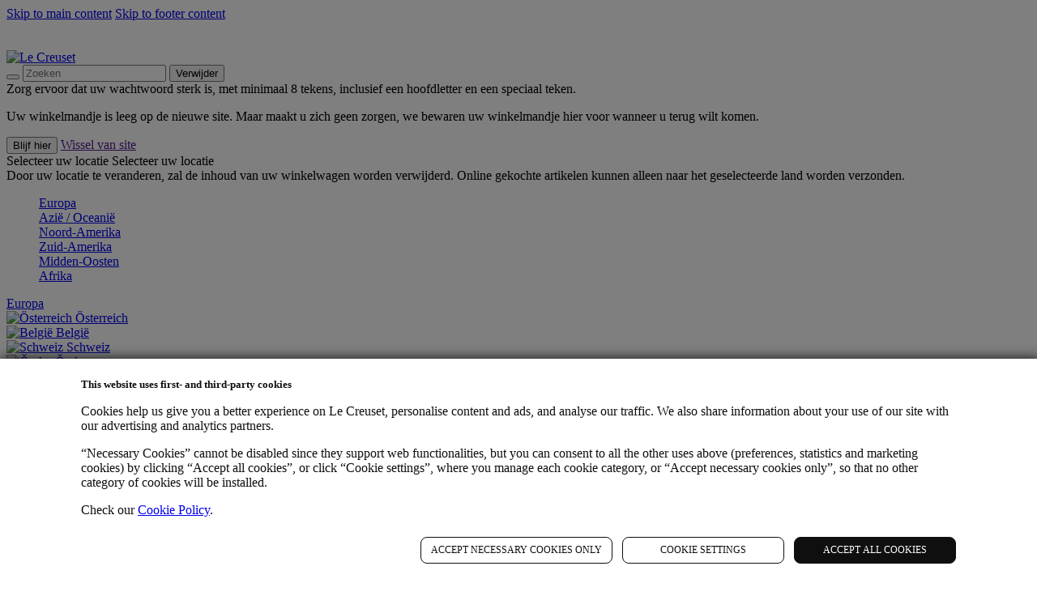

--- FILE ---
content_type: text/html;charset=UTF-8
request_url: https://www.lecreuset.be/nl_BE/c/koken-en-bakken/patisserie/bakvormen-sets
body_size: 95134
content:
<!DOCTYPE html>
<html lang="nl-be" >
<head><script src="/Inchecying-Ayre-owne-the-Kings-oth-heart-that-we" async></script>









    <link rel="alternate" hreflang="de-at" href="https://www.lecreuset.at/de_AT/c/kochen-und-backen/backen/backsets"/>

    <link rel="alternate" hreflang="en-au" href="https://www.lecreuset.com.au/en_AU/c/cooking-and-baking/baking/baking-sets"/>

    <link rel="alternate" hreflang="fr-be" href="https://www.lecreuset.be/fr_BE/c/cuisine-et-patisserie/patisserie/sets-de-patisserie"/>

    <link rel="alternate" hreflang="de-ch" href="https://www.lecreuset.ch/de_CH/c/kochen-und-backen/backen/backsets"/>

    <link rel="alternate" hreflang="fr-ch" href="https://www.lecreuset.ch/fr_CH/c/cuisine-et-patisserie/patisserie/sets-de-patisserie"/>

    <link rel="alternate" hreflang="cs-cz" href="https://www.lecreuset.cz/cs_CZ/c/cooking-and-baking/baking/baking-sets/baking-sets"/>

    <link rel="alternate" hreflang="de-de" href="https://www.lecreuset.de/de_DE/c/kochen-und-backen/backen/backsets"/>

    <link rel="alternate" hreflang="da-dk" href="https://www.lecreuset.dk/da_DK/c/kokkenudstyr/bageartikler/bagesaet"/>

    <link rel="alternate" hreflang="es-es" href="https://www.lecreuset.es/es_ES/c/cocinar-y-hornear/hornear/sets-para-hornear"/>

    <link rel="alternate" hreflang="en-fi" href="https://www.lecreuset.fi/en_FI/c/cooking-and-baking/baking/baking-sets"/>

    <link rel="alternate" hreflang="fr-fr" href="https://www.lecreuset.fr/fr_FR/c/cuisine-et-patisserie/patisserie/sets-de-patisserie"/>

    <link rel="alternate" hreflang="en-ie" href="https://www.lecreuset.ie/en_IE/c/cooking-and-baking/baking/baking-sets"/>

    <link rel="alternate" hreflang="it-it" href="https://www.lecreuset.it/it_IT/c/cucinare-e-infornare/infornare/set-stampi-antiaderenti"/>

    <link rel="alternate" hreflang="nl-nl" href="https://www.lecreuset.nl/nl_NL/c/koken-en-bakken/patisserie/bakvormen-sets"/>

    <link rel="alternate" hreflang="no-no" href="https://www.lecreuset.no/no_NO/c/kjokkenutstyr/bakeartikler/bakesett"/>

    <link rel="alternate" hreflang="en-nz" href="https://www.lecreuset.co.nz/en_NZ/c/cooking-and-baking/baking/baking-sets"/>

    <link rel="alternate" hreflang="pl-pl" href="https://www.lecreuset.pl/pl_PL/c/gotowanie-i-pieczenie/pieczenie/zestawy-do-pieczenia"/>

    <link rel="alternate" hreflang="pt-pt" href="https://www.lecreuset.pt/pt_PT/c/cozinhar-e-assar/assar/sets-para-assar"/>

    <link rel="alternate" hreflang="sv-se" href="https://www.lecreuset.se/sv_SE/c/koksutrustning/bakartiklar/bakset"/>

    <link rel="alternate" hreflang="en-gb" href="https://www.lecreuset.co.uk/en_GB/c/cooking-and-baking/baking/baking-sets"/>

    <link rel="alternate" hreflang="x-default" href="https://www.lecreuset.co.uk/en_GB/c/cooking-and-baking/baking/baking-sets"/>



<meta charset=UTF-8>

<meta http-equiv="x-ua-compatible" content="ie=edge">
<meta name="viewport" content="width=device-width, initial-scale=1">



    
    <title>
        Bakvormen Sets  |  Le Creuset BE
    </title>


<meta name="description" content="Til uw bakgerei meteen naar een hoger niveau met hoogwaardige, deskundig ontworpen bakplaten, blikken, bakvormen en nog veel meer."/>
<meta name="keywords" content="Le Creuset"/>

    <meta property="og:image" content="https://www.lecreuset.be/on/demandware.static/-/Library-Sites-lc-sharedLibrary/default/dw0b96015a/images/lec-logo-og.png" />

<meta property="og:image:width" content="1200" />
<meta property="og:image:height" content="630" />
<meta property="og:image:type" content="image/png" />
<meta property="og:type" content="website">
<meta name="twitter:card" content="summary">




<link rel="icon" type="image/x-icon" href="/on/demandware.static/Sites-LCBE-Site/-/default/dw89700d67/images/favicon.ico"/>

<link rel="preload stylesheet" as="style" href="/on/demandware.static/Sites-LCBE-Site/-/nl_BE/v1766999257746/css/components/fonts.css" />
<link rel="preload" href="/on/demandware.static/Sites-LCBE-Site/-/nl_BE/v1766999257746/css/global.css" as="style" onload="this.onload=null;this.rel='stylesheet'"/>
<noscript><link rel="stylesheet" href="/on/demandware.static/Sites-LCBE-Site/-/nl_BE/v1766999257746/css/global.css"/></noscript>

    <link rel="stylesheet" href="/on/demandware.static/Sites-LCBE-Site/-/nl_BE/v1766999257746/css/search.css"  />



    <meta name="google-site-verification" content="cPNpIqA-tDwCAt_67VEQC9gQJ0iVk5MwkSPbcvjI0ec" />





<link rel="stylesheet" href="/on/demandware.static/Sites-LCBE-Site/-/nl_BE/v1766999257746/css/page.css" />

<link rel="canonical" href="/nl_BE/c/koken-en-bakken/patisserie/bakvormen-sets?cgid=baking-sets"/>


<script type="text/javascript">//<!--
/* <![CDATA[ (head-active_data.js) */
var dw = (window.dw || {});
dw.ac = {
    _analytics: null,
    _events: [],
    _category: "",
    _searchData: "",
    _anact: "",
    _anact_nohit_tag: "",
    _analytics_enabled: "true",
    _timeZone: "Europe/Brussels",
    _capture: function(configs) {
        if (Object.prototype.toString.call(configs) === "[object Array]") {
            configs.forEach(captureObject);
            return;
        }
        dw.ac._events.push(configs);
    },
	capture: function() { 
		dw.ac._capture(arguments);
		// send to CQ as well:
		if (window.CQuotient) {
			window.CQuotient.trackEventsFromAC(arguments);
		}
	},
    EV_PRD_SEARCHHIT: "searchhit",
    EV_PRD_DETAIL: "detail",
    EV_PRD_RECOMMENDATION: "recommendation",
    EV_PRD_SETPRODUCT: "setproduct",
    applyContext: function(context) {
        if (typeof context === "object" && context.hasOwnProperty("category")) {
        	dw.ac._category = context.category;
        }
        if (typeof context === "object" && context.hasOwnProperty("searchData")) {
        	dw.ac._searchData = context.searchData;
        }
    },
    setDWAnalytics: function(analytics) {
        dw.ac._analytics = analytics;
    },
    eventsIsEmpty: function() {
        return 0 == dw.ac._events.length;
    }
};
/* ]]> */
// -->
</script>
<script type="text/javascript">//<!--
/* <![CDATA[ (head-cquotient.js) */
var CQuotient = window.CQuotient = {};
CQuotient.clientId = 'bdsr-LCBE';
CQuotient.realm = 'BDSR';
CQuotient.siteId = 'LCBE';
CQuotient.instanceType = 'prd';
CQuotient.locale = 'nl_BE';
CQuotient.fbPixelId = '__UNKNOWN__';
CQuotient.activities = [];
CQuotient.cqcid='';
CQuotient.cquid='';
CQuotient.cqeid='';
CQuotient.cqlid='';
CQuotient.apiHost='api.cquotient.com';
/* Turn this on to test against Staging Einstein */
/* CQuotient.useTest= true; */
CQuotient.useTest = ('true' === 'false');
CQuotient.initFromCookies = function () {
	var ca = document.cookie.split(';');
	for(var i=0;i < ca.length;i++) {
	  var c = ca[i];
	  while (c.charAt(0)==' ') c = c.substring(1,c.length);
	  if (c.indexOf('cqcid=') == 0) {
		CQuotient.cqcid=c.substring('cqcid='.length,c.length);
	  } else if (c.indexOf('cquid=') == 0) {
		  var value = c.substring('cquid='.length,c.length);
		  if (value) {
		  	var split_value = value.split("|", 3);
		  	if (split_value.length > 0) {
			  CQuotient.cquid=split_value[0];
		  	}
		  	if (split_value.length > 1) {
			  CQuotient.cqeid=split_value[1];
		  	}
		  	if (split_value.length > 2) {
			  CQuotient.cqlid=split_value[2];
		  	}
		  }
	  }
	}
}
CQuotient.getCQCookieId = function () {
	if(window.CQuotient.cqcid == '')
		window.CQuotient.initFromCookies();
	return window.CQuotient.cqcid;
};
CQuotient.getCQUserId = function () {
	if(window.CQuotient.cquid == '')
		window.CQuotient.initFromCookies();
	return window.CQuotient.cquid;
};
CQuotient.getCQHashedEmail = function () {
	if(window.CQuotient.cqeid == '')
		window.CQuotient.initFromCookies();
	return window.CQuotient.cqeid;
};
CQuotient.getCQHashedLogin = function () {
	if(window.CQuotient.cqlid == '')
		window.CQuotient.initFromCookies();
	return window.CQuotient.cqlid;
};
CQuotient.trackEventsFromAC = function (/* Object or Array */ events) {
try {
	if (Object.prototype.toString.call(events) === "[object Array]") {
		events.forEach(_trackASingleCQEvent);
	} else {
		CQuotient._trackASingleCQEvent(events);
	}
} catch(err) {}
};
CQuotient._trackASingleCQEvent = function ( /* Object */ event) {
	if (event && event.id) {
		if (event.type === dw.ac.EV_PRD_DETAIL) {
			CQuotient.trackViewProduct( {id:'', alt_id: event.id, type: 'raw_sku'} );
		} // not handling the other dw.ac.* events currently
	}
};
CQuotient.trackViewProduct = function(/* Object */ cqParamData){
	var cq_params = {};
	cq_params.cookieId = CQuotient.getCQCookieId();
	cq_params.userId = CQuotient.getCQUserId();
	cq_params.emailId = CQuotient.getCQHashedEmail();
	cq_params.loginId = CQuotient.getCQHashedLogin();
	cq_params.product = cqParamData.product;
	cq_params.realm = cqParamData.realm;
	cq_params.siteId = cqParamData.siteId;
	cq_params.instanceType = cqParamData.instanceType;
	cq_params.locale = CQuotient.locale;
	
	if(CQuotient.sendActivity) {
		CQuotient.sendActivity(CQuotient.clientId, 'viewProduct', cq_params);
	} else {
		CQuotient.activities.push({activityType: 'viewProduct', parameters: cq_params});
	}
};
/* ]]> */
// -->
</script>

<!--[if gt IE 9]><!-->
<script src="/on/demandware.static/Sites-LCBE-Site/-/nl_BE/v1766999257746/libraries/scrollbooster.min.js" defer></script>
<script defer type="text/javascript" src="/on/demandware.static/Sites-LCBE-Site/-/nl_BE/v1766999257746/js/main.js"></script>
<script defer type="text/javascript" src="/on/demandware.static/Sites-LCBE-Site/-/nl_BE/v1766999257746/js/components.js"></script>

    <script defer type="text/javascript" src="/on/demandware.static/Sites-LCBE-Site/-/nl_BE/v1766999257746/js/search.js"
        
        >
    </script>









<script>
   var resources = {
      msg : {
            'passwordsNotMatched' : "Uw wachtwoorden komen niet overeen. Probeer het alstublieft opnieuw.",
            'passwordRequirements': "Uw wachtwoorden komen niet overeen. Probeer het alstublieft opnieuw.",
            'emailNotMatched' : "De e-mailadressen komen niet overeen. Probeer het opnieuw.",
            'paymentMethodsNotAvailable': "De betaalmethode is niet beschikbaar.",
            'dropInError': "Er is iets misgegaan.",
            'limitedStockMsg': "Beperkte voorraad",
            'paypalmsg': "U zult worden omgeleid naar een PayPal-server na afronding van uw bestelling.",
            'blankinput': "Gelieve dit veld in te vullen.",
            'emailError1': "Gelieve een '@' in het e-mailadres te vermelden.",
            'emailError2': "mist een '@'.",
            'matchRequest': "Graag invullen zoals aangegeven.",
            'klarna_default': "Klarna Pay Later",
            'klarna_paynow_default': "Klarna Pay Now",
            'klarna_account_default': "Klarna Pay Over Time",
            'directEbanking': "Klarna Sofort",
            'defaultPageSize' : 12.0 || 12,
            'maxFileSizeError' : "Maximum file size reached.",
            'unsupportedFileFormatError' : "Unsupported file format.",
            'globalCarouselsPreviousArrowLabel' : "Vorige tonen",
            'globalCarouselsNextArrowLabel' : "Toon volgende",
            'loadingSpinnerAriaLabel' : "Laden, waarschuwing",
            'carouselShowingXofY' : "X van Y tonen",
            'filterAppliedMsg' : "Filter Applied",
            'filterRemovedMsg' : "Filter Removed",
            'globalCloseButtonAriaLabel' : "Sluiten",
            'carouselStartAutoplay' : "Start autoplay",
            'carouselPauseAutoplay' : "Stop autoplay"
      },

      urls: {
         'getStates': "/on/demandware.store/Sites-LCBE-Site/nl_BE/Country-GetStates",
         'loqateServiceFind': "/on/demandware.store/Sites-LCBE-Site/nl_BE/Loqate-FindAddress",
         'loqateServiceRetrieve': "/on/demandware.store/Sites-LCBE-Site/nl_BE/Loqate-RetrieveDetails",
         'leaveCheckout': "/on/demandware.store/Sites-LCBE-Site/nl_BE/CheckoutShippingServices-LeaveCheckout",
         'getWishlist': "/on/demandware.store/Sites-LCBE-Site/nl_BE/Wishlist-GetWishlist",
         'tileInventoryStatus': "/on/demandware.store/Sites-LCBE-Site/nl_BE/Search-InventoryStatus",
         'newsletter': "/on/demandware.store/Sites-LCBE-Site/nl_BE/NewsLetterSubscription-Show?footer=false",
         'productListingBaseUrl': "/on/demandware.store/Sites-LCBE-Site/nl_BE/Search-ShowAjax",
         'contentListingBaseUrl': "/on/demandware.store/Sites-LCBE-Site/nl_BE/Search-Folder",
         'getAdyenDescriptions': "/on/demandware.store/Sites-LCBE-Site/nl_BE/CheckoutServices-GetAdyenDescriptions",
         'getMostPopularItems': "/on/demandware.store/Sites-LCBE-Site/nl_BE/SearchServices-MostPopularItems",
         'distanceUrl': "/on/demandware.store/Sites-LCBE-Site/nl_BE/Stores-GetDistance",
         'getGiftItem': "/on/demandware.store/Sites-LCBE-Site/nl_BE/Product-GiftProduct"
      },

     icons: {
         'mapmarker': "/on/demandware.static/Sites-LCBE-Site/-/default/dwb9cbb23c/icons/store-locator-marker.svg",
         'noimage': "/on/demandware.static/Sites-LCBE-Site/-/default/dw54d70dfa/images/noimage.png",
         'noimagew': "/on/demandware.static/Sites-LCBE-Site/-/default/dw008648e4/images/noimage_w.png",
         'carouselStartButton': "https://www.lecreuset.be/on/demandware.static/Sites-LCBE-Site/-/default/dwe681f842/icons/carousel-start-button.svg"
     },
     map: {
        'latitude' : 50.862607,
        'longitude' : 4.717838
     },
     adyenName: {
		'paypal': "PayPal",
		'directEbanking': "Online bank transfer",
		'giropay': "GiroPay",
		'ideal': "iDeal",
		'multibanco': "Multibanco",
		'klarna': "Pay in 30 days",
		'klarna_paynow': "Klarna Pay Now",
		'klarna_account': "3 interest-free instalments",
		'afterpaytouch': "AfterPay",
		'eps': "EPS",
		'scheme': "Betaal met uw creditcard",
		'dotpay': "Local Polish Payment Methods"
	 },
	 adyenCard: {'visa':'1','mc':'1','amex':'1','cartebancaire':'0','bancontact':'0','unionpay':'0','maestro':'0','discover':'0','diners':'0','jcb':'0','eftpos':'0'}
   }
</script>



    
   <style type="text/css">
        [data-color="burgundy"], .swatch-circle-burgundy { background: linear-gradient(180deg,#9f3536 0%,#380b0e 100%); color: #fff}
.product-top[data-color="burgundy"] { background: linear-gradient(0deg,#9f3536 0%,#380b0e 100%); color: #fff}
[data-color="cerise"], .swatch-circle-cerise { background: linear-gradient(180deg,#ea4436 0%,#70151b 100%); color: #fff}
.product-top[data-color="cerise"] { background: linear-gradient(0deg,#ea4436 0%,#70151b 100%); color: #fff}
[data-color="volcanic"], .swatch-circle-volcanic { background: linear-gradient(180deg,#f97c00 0%,#d43414 100%); color: #fff}
.product-top[data-color="volcanic"] { background: linear-gradient(0deg,#f97c00 0%,#d43414 100%); color: #fff}
[data-color="volcanico"], .swatch-circle-volcanico { background: linear-gradient(180deg,#f97c00 0%,#d43414 100%); color: #fff}
.product-top[data-color="volcanico"] { background: linear-gradient(0deg,#f97c00 0%,#d43414 100%); color: #fff}
[data-color="ink"], .swatch-circle-ink { background: linear-gradient(180deg,#11537e 0%,#0f1622 100%); color: #fff}
.product-top[data-color="ink"] { background: linear-gradient(0deg,#11537e 0%,#0f1622 100%); color: #fff}
[data-color="marseille"], .swatch-circle-marseille { background: linear-gradient(180deg,#266fb1 0%,#1e4a84 100%); color: #fff}
.product-top[data-color="marseille"] { background: linear-gradient(0deg,#266fb1 0%,#1e4a84 100%); color: #fff}
[data-color="marseille-blue"], .swatch-circle-marseille-blue { background: linear-gradient(180deg,#306194 0%,#438bd7 100%); color: #fff}
.product-top[data-color="marseille-blue"] { background: linear-gradient(0deg,#306194 0%,#438bd7 100%); color: #fff}
[data-color="blue-bell"], .swatch-circle-blue-bell { background: linear-gradient(180deg,#aa97a3 0%,#443557 100%); color: #fff}
.product-top[data-color="blue-bell"] { background: linear-gradient(0deg,#aa97a3 0%,#443557 100%); color: #fff}
[data-color="rosemary"], .swatch-circle-rosemary { background: linear-gradient(180deg,#aac38d 0%,#1f591a 100%); color: #fff}
.product-top[data-color="rosemary"] { background: linear-gradient(0deg,#aac38d 0%,#1f591a 100%); color: #fff}
[data-color="black"], .swatch-circle-black { background: linear-gradient(180deg,#000 0%,#000 100%); color: #fff}
.product-top[data-color="black"] { background: linear-gradient(0deg,#000 0%,#000 100%); color: #fff}
[data-color="ocean"], .swatch-circle-ocean { background: linear-gradient(180deg,#345e59 0%,#0a1d1c 100%); color: #fff}
.product-top[data-color="ocean"] { background: linear-gradient(0deg,#345e59 0%,#0a1d1c 100%); color: #fff}
[data-color="marine"], .swatch-circle-marine { background: linear-gradient(180deg,#6a95a7 0%,#2b5066 100%); color: #fff}
.product-top[data-color="marine"] { background: linear-gradient(0deg,#6a95a7 0%,#2b5066 100%); color: #fff}
[data-color="teal"], .swatch-circle-teal { background: linear-gradient(180deg,#99d5d9 0%,#4facb7 100%); color: #000}
.product-top[data-color="teal"] { background: linear-gradient(0deg,#99d5d9 0%,#4facb7 100%); color: #000}
[data-color="deep-teal"], .swatch-circle-deep-teal { background: linear-gradient(180deg,#2d7c95 0%,#2e5061 100%); color: #fff}
.product-top[data-color="deep-teal"] { background: linear-gradient(0deg,#2d7c95 0%,#2e5061 100%); color: #fff}
[data-color="denim"], .swatch-circle-denim { background: linear-gradient(180deg,#38475d 0%,#141c29 100%); color: #fff}
.product-top[data-color="denim"] { background: linear-gradient(0deg,#38475d 0%,#141c29 100%); color: #fff}
[data-color="flint"], .swatch-circle-flint { background: linear-gradient(180deg,#aca8a7 0%,#66676b 100%); color: #fff}
.product-top[data-color="flint"] { background: linear-gradient(0deg,#aca8a7 0%,#66676b 100%); color: #fff}
[data-color="satin-black"], .swatch-circle-satin-black { background: linear-gradient(180deg,#424242 0%,#181818 100%); color: #fff}
.product-top[data-color="satin-black"] { background: linear-gradient(0deg,#424242 0%,#181818 100%); color: #fff}
[data-color="satinblack"], .swatch-circle-satinblack { background: linear-gradient(180deg,#424242 0%,#181818 100%); color: #fff}
.product-top[data-color="satinblack"] { background: linear-gradient(0deg,#424242 0%,#181818 100%); color: #fff}
[data-color="ultra-violet"], .swatch-circle-ultra-violet { background: linear-gradient(180deg,#b291b1 0%,#321b46 100%); color: #fff}
.product-top[data-color="ultra-violet"] { background: linear-gradient(0deg,#b291b1 0%,#321b46 100%); color: #fff}
[data-color="cassis"], .swatch-circle-cassis { background: linear-gradient(180deg,#8d6883 0%,#150615 100%); color: #fff}
.product-top[data-color="cassis"] { background: linear-gradient(0deg,#8d6883 0%,#150615 100%); color: #fff}
[data-color="chiffon-pink"], .swatch-circle-chiffon-pink { background: linear-gradient(180deg,#d9c4c4 0%,#d9c4c4 100%); color: #000}
.product-top[data-color="chiffon-pink"] { background: linear-gradient(0deg,#d9c4c4 0%,#d9c4c4 100%); color: #000}
[data-color="almond"], .swatch-circle-almond { background: linear-gradient(180deg,#eeebe1 0%,#c8ac86 100%); color: #000}
.product-top[data-color="almond"] { background: linear-gradient(0deg,#eeebe1 0%,#c8ac86 100%); color: #000}
[data-color="soleil"], .swatch-circle-soleil { background: linear-gradient(180deg,#f8e9ba 0%,#e4ca00 100%); color: #000}
.product-top[data-color="soleil"] { background: linear-gradient(0deg,#f8e9ba 0%,#e4ca00 100%); color: #000}
[data-color="palm"], .swatch-circle-palm { background: linear-gradient(180deg,#b7c263 0%,#708b44 100%); color: #000}
.product-top[data-color="palm"] { background: linear-gradient(0deg,#b7c263 0%,#708b44 100%); color: #000}
[data-color="cool-mint"], .swatch-circle-cool-mint { background: linear-gradient(180deg,#cfe3e1 0%,#239092 100%); color: #000}
.product-top[data-color="cool-mint"] { background: linear-gradient(0deg,#cfe3e1 0%,#239092 100%); color: #000}
[data-color="coastal-blue"], .swatch-circle-coastal-blue { background: linear-gradient(180deg,#d0dee6 0%,#9fb9c9 100%); color: #000}
.product-top[data-color="coastal-blue"] { background: linear-gradient(0deg,#d0dee6 0%,#9fb9c9 100%); color: #000}
[data-color="mist-grey"], .swatch-circle-mist-grey { background: linear-gradient(180deg,#abb5be 0%,#7790a4 100%); color: #000}
.product-top[data-color="mist-grey"] { background: linear-gradient(0deg,#abb5be 0%,#7790a4 100%); color: #000}
[data-color="cotton"], .swatch-circle-cotton { background: linear-gradient(180deg,#f9f9f9 0%,#ededed 100%); color: #000}
.product-top[data-color="cotton"] { background: linear-gradient(0deg,#f9f9f9 0%,#ededed 100%); color: #000}
[data-color="white"], .swatch-circle-white { background: linear-gradient(180deg,#ffffff 0%,#ffffff 100%); color: #000}
.product-top[data-color="white"] { background: linear-gradient(0deg,#ffffff 0%,#ffffff 100%); color: #000}
[data-color="purple"], .swatch-circle-purple { background: linear-gradient(180deg,#ae04a0 0%,#960775 100%); color: #000}
.product-top[data-color="purple"] { background: linear-gradient(0deg,#ae04a0 0%,#960775 100%); color: #000}
[data-color="orange"], .swatch-circle-orange { background: linear-gradient(180deg,#ff8646 0%,#cc1e3b 100%); color: #fff}
.product-top[data-color="orange"] { background: linear-gradient(0deg,#ff8646 0%,#cc1e3b 100%); color: #fff}
[data-color="red"], .swatch-circle-red { background: linear-gradient(180deg,#c42d28 0%,#5b141a 100%); color: #fff}
.product-top[data-color="red"] { background: linear-gradient(0deg,#c42d28 0%,#5b141a 100%); color: #fff}
[data-color="harmonicblue"], .swatch-circle-harmonicblue { background: linear-gradient(180deg,#abb5be 0%,#7790a4 100%); color: #000}
.product-top[data-color="harmonicblue"] { background: linear-gradient(0deg,#abb5be 0%,#7790a4 100%); color: #000}
[data-color="pink"], .swatch-circle-pink { background: linear-gradient(180deg,#f2e0da 0%,#cbafac 100%); color: #000}
.product-top[data-color="pink"] { background: linear-gradient(0deg,#f2e0da 0%,#cbafac 100%); color: #000}
[data-color="green"], .swatch-circle-green { background: linear-gradient(180deg,#aac38d 0%,#1f591a 100%); color: #fff}
.product-top[data-color="green"] { background: linear-gradient(0deg,#aac38d 0%,#1f591a 100%); color: #fff}
[data-color="grey"], .swatch-circle-grey { background: linear-gradient(180deg,#abb5be 0%,#7790a4 100%); color: #000}
.product-top[data-color="grey"] { background: linear-gradient(0deg,#abb5be 0%,#7790a4 100%); color: #000}
[data-color="consommeyellow"], .swatch-circle-consommeyellow { background: linear-gradient(180deg,#f8e9ba 0%,#e4ca00 100%); color: #000}
.product-top[data-color="consommeyellow"] { background: linear-gradient(0deg,#f8e9ba 0%,#e4ca00 100%); color: #000}
[data-color="neutral"], .swatch-circle-neutral { background: linear-gradient(180deg,#eeebe1 0%,#c8ac86 100%); color: #000}
.product-top[data-color="neutral"] { background: linear-gradient(0deg,#eeebe1 0%,#c8ac86 100%); color: #000}
[data-color="marblewhite"], .swatch-circle-marblewhite { background: linear-gradient(180deg,#ffffff 0%,#ebebeb 100%); color: #000}
.product-top[data-color="marblewhite"] { background: linear-gradient(0deg,#ffffff 0%,#ebebeb 100%); color: #000}
[data-color="azure"], .swatch-circle-azure { background: linear-gradient(180deg,#1172ba 0%,#053d68 100%); color: #fff}
.product-top[data-color="azure"] { background: linear-gradient(0deg,#1172ba 0%,#053d68 100%); color: #fff}
[data-color="bare"], .swatch-circle-bare { background: linear-gradient(180deg,#eddbc7 0%,#b7a38f 100%); color: #000}
.product-top[data-color="bare"] { background: linear-gradient(0deg,#eddbc7 0%,#b7a38f 100%); color: #000}
[data-color="blacknickel"], .swatch-circle-blacknickel { background: linear-gradient(180deg,#64615d 0%,#2c2b2d 100%); color: #fff}
.product-top[data-color="blacknickel"] { background: linear-gradient(0deg,#64615d 0%,#2c2b2d 100%); color: #fff}
[data-color="blackonyx"], .swatch-circle-blackonyx { background: linear-gradient(180deg,#060606 0%,#060606 100%); color: #fff}
.product-top[data-color="blackonyx"] { background: linear-gradient(0deg,#060606 0%,#060606 100%); color: #fff}
[data-color="bluebellpurple"], .swatch-circle-bluebellpurple { background: linear-gradient(180deg,#d2c5d0 0%,#897995 100%); color: #fff}
.product-top[data-color="bluebellpurple"] { background: linear-gradient(0deg,#d2c5d0 0%,#897995 100%); color: #fff}
[data-color="juniper"], .swatch-circle-juniper { background: linear-gradient(180deg,#4a8863 0%,#283c37 100%); color: #fff}
.product-top[data-color="juniper"] { background: linear-gradient(0deg,#4a8863 0%,#283c37 100%); color: #fff}
[data-color="caribbean"], .swatch-circle-caribbean { background: linear-gradient(180deg,#99d5d9 0%,#4facb7 100%); color: #000}
.product-top[data-color="caribbean"] { background: linear-gradient(0deg,#99d5d9 0%,#4facb7 100%); color: #000}
[data-color="coolmint"], .swatch-circle-coolmint { background: linear-gradient(180deg,#cfe3e1 0%,#239092 100%); color: #000}
.product-top[data-color="coolmint"] { background: linear-gradient(0deg,#cfe3e1 0%,#239092 100%); color: #000}
[data-color="copper"], .swatch-circle-copper { background: linear-gradient(180deg,#fbcba5 0%,#a2684b 100%); color: #fff}
.product-top[data-color="copper"] { background: linear-gradient(0deg,#fbcba5 0%,#a2684b 100%); color: #fff}
[data-color="cream"], .swatch-circle-cream { background: linear-gradient(180deg,#f9f9f9 0%,#ededed 100%); color: #000}
.product-top[data-color="cream"] { background: linear-gradient(0deg,#f9f9f9 0%,#ededed 100%); color: #000}
[data-color="crystal"], .swatch-circle-crystal { background: linear-gradient(180deg,#f9f9f9 0%,#ededed 100%); color: #000}
.product-top[data-color="crystal"] { background: linear-gradient(0deg,#f9f9f9 0%,#ededed 100%); color: #000}
[data-color="darkbluedenim"], .swatch-circle-darkbluedenim { background: linear-gradient(180deg,#24344d 0%,#192941 100%); color: #fff}
.product-top[data-color="darkbluedenim"] { background: linear-gradient(0deg,#24344d 0%,#192941 100%); color: #fff}
[data-color="chiffonpink"], .swatch-circle-chiffonpink { background: linear-gradient(180deg,#d9c4c4 0%,#d9c4c4 100%); color: #000}
.product-top[data-color="chiffonpink"] { background: linear-gradient(0deg,#d9c4c4 0%,#d9c4c4 100%); color: #000}
[data-color="coastalblue"], .swatch-circle-coastalblue { background: linear-gradient(180deg,#d0dee6 0%,#9fb9c9 100%); color: #000}
.product-top[data-color="coastalblue"] { background: linear-gradient(0deg,#d0dee6 0%,#9fb9c9 100%); color: #000}
[data-color="deepteal"], .swatch-circle-deepteal { background: linear-gradient(180deg,#2d7c95 0%,#2e5061 100%); color: #fff}
.product-top[data-color="deepteal"] { background: linear-gradient(0deg,#2d7c95 0%,#2e5061 100%); color: #fff}
[data-color="dijon"], .swatch-circle-dijon { background: linear-gradient(180deg,#d8aa47 0%,#d28831 100%); color: #000}
.product-top[data-color="dijon"] { background: linear-gradient(0deg,#d8aa47 0%,#d28831 100%); color: #000}
[data-color="fig"], .swatch-circle-fig { background: linear-gradient(180deg,#8f6f79 0%,#573639 100%); color: #fff}
.product-top[data-color="fig"] { background: linear-gradient(0deg,#8f6f79 0%,#573639 100%); color: #fff}
[data-color="gold"], .swatch-circle-gold { background: linear-gradient(180deg,#ffb038 0%,#976b37 100%); color: #fff}
.product-top[data-color="gold"] { background: linear-gradient(0deg,#ffb038 0%,#976b37 100%); color: #fff}
[data-color="granitecrystal"], .swatch-circle-granitecrystal { background: linear-gradient(180deg,#808081 0%,#252627 100%); color: #fff}
.product-top[data-color="granitecrystal"] { background: linear-gradient(0deg,#808081 0%,#252627 100%); color: #fff}
[data-color="hex"], .swatch-circle-hex { background: linear-gradient(180deg,#11537e 0%,#0f1622 100%); color: #fff}
.product-top[data-color="hex"] { background: linear-gradient(0deg,#11537e 0%,#0f1622 100%); color: #fff}
[data-color="honey"], .swatch-circle-honey { background: linear-gradient(180deg,#ebcb90 0%,#c08e3f 100%); color: #000}
.product-top[data-color="honey"] { background: linear-gradient(0deg,#ebcb90 0%,#c08e3f 100%); color: #000}
[data-color="indigo"], .swatch-circle-indigo { background: linear-gradient(180deg,#333377 0%,#23184d 100%); color: #fff}
.product-top[data-color="indigo"] { background: linear-gradient(0deg,#333377 0%,#23184d 100%); color: #fff}
[data-color="kiwi"], .swatch-circle-kiwi { background: linear-gradient(180deg,#cadf7a 0%,#b1c942 100%); color: #fff}
.product-top[data-color="kiwi"] { background: linear-gradient(0deg,#cadf7a 0%,#b1c942 100%); color: #fff}
[data-color="meringue"], .swatch-circle-meringue { background: linear-gradient(180deg,#eae8e4 0%,#d8d0c2 100%); color: #000}
.product-top[data-color="meringue"] { background: linear-gradient(0deg,#eae8e4 0%,#d8d0c2 100%); color: #000}
[data-color="pearlizedchiffonpink"], .swatch-circle-pearlizedchiffonpink { background: linear-gradient(180deg,#f6c2cc 0%,#f6c2cc 100%); color: #000}
.product-top[data-color="pearlizedchiffonpink"] { background: linear-gradient(0deg,#f6c2cc 0%,#f6c2cc 100%); color: #000}
[data-color="pearlizedcreme"], .swatch-circle-pearlizedcreme { background: linear-gradient(180deg,#f9f9f9 0%,#ededed 100%); color: #000}
.product-top[data-color="pearlizedcreme"] { background: linear-gradient(0deg,#f9f9f9 0%,#ededed 100%); color: #000}
[data-color="pearlizedlightbluebellpurple"], .swatch-circle-pearlizedlightbluebellpurple { background: linear-gradient(180deg,#d2c5d0 0%,#897995 100%); color: #fff}
.product-top[data-color="pearlizedlightbluebellpurple"] { background: linear-gradient(0deg,#d2c5d0 0%,#897995 100%); color: #fff}
[data-color="pearlizedlightcerise"], .swatch-circle-pearlizedlightcerise { background: linear-gradient(180deg,#c42d28 0%,#5b141a 100%); color: #fff}
.product-top[data-color="pearlizedlightcerise"] { background: linear-gradient(0deg,#c42d28 0%,#5b141a 100%); color: #fff}
[data-color="pearlizedlightcoastalblue"], .swatch-circle-pearlizedlightcoastalblue { background: linear-gradient(180deg,#a9bac6 0%,#7e97a9 100%); color: #000}
.product-top[data-color="pearlizedlightcoastalblue"] { background: linear-gradient(0deg,#a9bac6 0%,#7e97a9 100%); color: #000}
[data-color="pearlizedlightcoolmint"], .swatch-circle-pearlizedlightcoolmint { background: linear-gradient(180deg,#cfe3e1 0%,#239092 100%); color: #000}
.product-top[data-color="pearlizedlightcoolmint"] { background: linear-gradient(0deg,#cfe3e1 0%,#239092 100%); color: #000}
[data-color="pearlizedlightdeepteal"], .swatch-circle-pearlizedlightdeepteal { background: linear-gradient(180deg,#5190c1 0%,#254e6e 100%); color: #fff}
.product-top[data-color="pearlizedlightdeepteal"] { background: linear-gradient(0deg,#5190c1 0%,#254e6e 100%); color: #fff}
[data-color="pearlizedlightmarseille"], .swatch-circle-pearlizedlightmarseille { background: linear-gradient(180deg,#438bd7 0%,#306194 100%); color: #fff}
.product-top[data-color="pearlizedlightmarseille"] { background: linear-gradient(0deg,#438bd7 0%,#306194 100%); color: #fff}
[data-color="pearlizedlightmistgrey"], .swatch-circle-pearlizedlightmistgrey { background: linear-gradient(180deg,#c0c0c0 0%,#5e5f5a 100%); color: #fff}
.product-top[data-color="pearlizedlightmistgrey"] { background: linear-gradient(0deg,#c0c0c0 0%,#5e5f5a 100%); color: #fff}
[data-color="pearlizedlightpalm"], .swatch-circle-pearlizedlightpalm { background: linear-gradient(180deg,#b7c263 0%,#708b44 100%); color: #000}
.product-top[data-color="pearlizedlightpalm"] { background: linear-gradient(0deg,#b7c263 0%,#708b44 100%); color: #000}
[data-color="pearlizedlightrosequartz"], .swatch-circle-pearlizedlightrosequartz { background: linear-gradient(180deg,#c4a8a7 0%,#a67173 100%); color: #000}
.product-top[data-color="pearlizedlightrosequartz"] { background: linear-gradient(0deg,#c4a8a7 0%,#a67173 100%); color: #000}
[data-color="pearlizedlightcaribbean"], .swatch-circle-pearlizedlightcaribbean { background: linear-gradient(180deg,#508493 0%,#2a3e48 100%); color: #fff}
.product-top[data-color="pearlizedlightcaribbean"] { background: linear-gradient(0deg,#508493 0%,#2a3e48 100%); color: #fff}
[data-color="metalliclightflame"], .swatch-circle-metalliclightflame { background: linear-gradient(180deg,#ff8646 0%,#cc1e3b 100%); color: #fff}
.product-top[data-color="metalliclightflame"] { background: linear-gradient(0deg,#ff8646 0%,#cc1e3b 100%); color: #fff}
[data-color="pearlizedwhite"], .swatch-circle-pearlizedwhite { background: linear-gradient(180deg,#ffffff 0%,#ebebeb 100%); color: #000}
.product-top[data-color="pearlizedwhite"] { background: linear-gradient(0deg,#ffffff 0%,#ebebeb 100%); color: #000}
[data-color="mineralblue"], .swatch-circle-mineralblue { background: linear-gradient(180deg,#b9c0c7 0%,#5f6f8a 100%); color: #000}
.product-top[data-color="mineralblue"] { background: linear-gradient(0deg,#b9c0c7 0%,#5f6f8a 100%); color: #000}
[data-color="mistgrey"], .swatch-circle-mistgrey { background: linear-gradient(180deg,#c0c0c0 0%,#5e5f5a 100%); color: #fff}
.product-top[data-color="mistgrey"] { background: linear-gradient(0deg,#c0c0c0 0%,#5e5f5a 100%); color: #fff}
[data-color="multicolour"], .swatch-circle-multicolour { background: linear-gradient(180deg,#ff8646 0%,#ad8ead 100%); color: #fff}
.product-top[data-color="multicolour"] { background: linear-gradient(0deg,#ff8646 0%,#ad8ead 100%); color: #fff}
[data-color="multi-colour"], .swatch-circle-multi-colour { background: linear-gradient(180deg,#ff8646 0%,#ad8ead 100%); color: #fff}
.product-top[data-color="multi-colour"] { background: linear-gradient(0deg,#ff8646 0%,#ad8ead 100%); color: #fff}
[data-color="palerose"], .swatch-circle-palerose { background: linear-gradient(180deg,#eecbca 0%,#ed7886 100%); color: #000}
.product-top[data-color="palerose"] { background: linear-gradient(0deg,#eecbca 0%,#ed7886 100%); color: #000}
[data-color="palerose"], .swatch-circle-palerose { background: linear-gradient(180deg,#f0dcd9 0%,#d88890 100%); color: #000}
.product-top[data-color="palerose"] { background: linear-gradient(0deg,#f0dcd9 0%,#d88890 100%); color: #000}
[data-color="powderpink"], .swatch-circle-powderpink { background: linear-gradient(180deg,#f7d7d5 0%,#e2bcb9 100%); color: #000}
.product-top[data-color="powderpink"] { background: linear-gradient(0deg,#f7d7d5 0%,#e2bcb9 100%); color: #000}
[data-color="purpleshiny"], .swatch-circle-purpleshiny { background: linear-gradient(180deg,#cd069e 0%,#842363 100%); color: #fff}
.product-top[data-color="purpleshiny"] { background: linear-gradient(0deg,#cd069e 0%,#842363 100%); color: #fff}
[data-color="rosequartz"], .swatch-circle-rosequartz { background: linear-gradient(180deg,#ecb4b5 0%,#ed9195 100%); color: #000}
.product-top[data-color="rosequartz"] { background: linear-gradient(0deg,#ecb4b5 0%,#ed9195 100%); color: #000}
[data-color="sage"], .swatch-circle-sage { background: linear-gradient(180deg,#aec2b8 0%,#8aa299 100%); color: #000}
.product-top[data-color="sage"] { background: linear-gradient(0deg,#aec2b8 0%,#8aa299 100%); color: #000}
[data-color="satinblack"], .swatch-circle-satinblack { background: linear-gradient(180deg,#3a3a3d 0%,#22222b 100%); color: #fff}
.product-top[data-color="satinblack"] { background: linear-gradient(0deg,#3a3a3d 0%,#22222b 100%); color: #fff}
[data-color="matteblack"], .swatch-circle-matteblack { background: linear-gradient(180deg,#3a3a3d 0%,#22222b 100%); color: #fff}
.product-top[data-color="matteblack"] { background: linear-gradient(0deg,#3a3a3d 0%,#22222b 100%); color: #fff}
[data-color="satinblue"], .swatch-circle-satinblue { background: linear-gradient(180deg,#c1d0d7 0%,#698091 100%); color: #000}
.product-top[data-color="satinblue"] { background: linear-gradient(0deg,#c1d0d7 0%,#698091 100%); color: #000}
[data-color="shellpink"], .swatch-circle-shellpink { background: linear-gradient(180deg,#ebe4e3 0%,#d2bdbd 100%); color: #000}
.product-top[data-color="shellpink"] { background: linear-gradient(0deg,#ebe4e3 0%,#d2bdbd 100%); color: #000}
[data-color="seasalt"], .swatch-circle-seasalt { background: linear-gradient(180deg,#d8e1e1 0%,#9fb3b3 100%); color: #000}
.product-top[data-color="seasalt"] { background: linear-gradient(0deg,#d8e1e1 0%,#9fb3b3 100%); color: #000}
[data-color="silver"], .swatch-circle-silver { background: linear-gradient(180deg,#f0f0f0 0%,#7f7f7f 100%); color: #fff}
.product-top[data-color="silver"] { background: linear-gradient(0deg,#f0f0f0 0%,#7f7f7f 100%); color: #fff}
[data-color="sisal"], .swatch-circle-sisal { background: linear-gradient(180deg,#e7e2e3 0%,#9a8884 100%); color: #000}
.product-top[data-color="sisal"] { background: linear-gradient(0deg,#e7e2e3 0%,#9a8884 100%); color: #000}
[data-color="spinach"], .swatch-circle-spinach { background: linear-gradient(180deg,#79833d 0%,#4a4c38 100%); color: #fff}
.product-top[data-color="spinach"] { background: linear-gradient(0deg,#79833d 0%,#4a4c38 100%); color: #fff}
[data-color="transparent"], .swatch-circle-transparent { background: linear-gradient(180deg,#dadada 0%,#b2b2b5 100%); color: #000}
.product-top[data-color="transparent"] { background: linear-gradient(0deg,#dadada 0%,#b2b2b5 100%); color: #000}
[data-color="ultraviolet"], .swatch-circle-ultraviolet { background: linear-gradient(180deg,#ad8ead 0%,#624977 100%); color: #fff}
.product-top[data-color="ultraviolet"] { background: linear-gradient(0deg,#ad8ead 0%,#624977 100%); color: #fff}
[data-color="wood"], .swatch-circle-wood { background: linear-gradient(180deg,#cea789 0%,#b37e52 100%); color: #fff}
.product-top[data-color="wood"] { background: linear-gradient(0deg,#cea789 0%,#b37e52 100%); color: #fff}
[data-color="schwarzglänzend"], .swatch-circle-schwarzglänzend { background: linear-gradient(180deg,#060606 0%,#060606 100%); color: #fff}
.product-top[data-color="schwarzglänzend"] { background: linear-gradient(0deg,#060606 0%,#060606 100%); color: #fff}
[data-color="kirschrot"], .swatch-circle-kirschrot { background: linear-gradient(180deg,#c42d28 0%,#5b141a 100%); color: #fff}
.product-top[data-color="kirschrot"] { background: linear-gradient(0deg,#c42d28 0%,#5b141a 100%); color: #fff}
[data-color="silber"], .swatch-circle-silber { background: linear-gradient(180deg,#f0f0f0 0%,#7f7f7f 100%); color: #fff}
.product-top[data-color="silber"] { background: linear-gradient(0deg,#f0f0f0 0%,#7f7f7f 100%); color: #fff}
[data-color="citrus"], .swatch-circle-citrus { background: linear-gradient(180deg,#f8e9ba 0%,#e4ca00 100%); color: #000}
.product-top[data-color="citrus"] { background: linear-gradient(0deg,#f8e9ba 0%,#e4ca00 100%); color: #000}
[data-color="holz"], .swatch-circle-holz { background: linear-gradient(180deg,#cea789 0%,#b37e52 100%); color: #fff}
.product-top[data-color="holz"] { background: linear-gradient(0deg,#cea789 0%,#b37e52 100%); color: #fff}
[data-color="tinte"], .swatch-circle-tinte { background: linear-gradient(180deg,#11537e 0%,#0f1622 100%); color: #fff}
.product-top[data-color="tinte"] { background: linear-gradient(0deg,#11537e 0%,#0f1622 100%); color: #fff}
[data-color="bunt"], .swatch-circle-bunt { background: linear-gradient(180deg,#ff8646 0%,#ad8ead 100%); color: #fff}
.product-top[data-color="bunt"] { background: linear-gradient(0deg,#ff8646 0%,#ad8ead 100%); color: #fff}
[data-color="juniper"], .swatch-circle-juniper { background: linear-gradient(180deg,#2d4f44 0%,##30413d 100%); color: #fff}
.product-top[data-color="juniper"] { background: linear-gradient(0deg,#2d4f44 0%,##30413d 100%); color: #fff}
[data-color="ofenrot"], .swatch-circle-ofenrot { background: linear-gradient(180deg,#ff8646 0%,#cc1e3b 100%); color: #fff}
.product-top[data-color="ofenrot"] { background: linear-gradient(0deg,#ff8646 0%,#cc1e3b 100%); color: #fff}
[data-color="perlgrau"], .swatch-circle-perlgrau { background: linear-gradient(180deg,#abb5be 0%,#7790a4 100%); color: #000}
.product-top[data-color="perlgrau"] { background: linear-gradient(0deg,#abb5be 0%,#7790a4 100%); color: #000}
[data-color="schwarz"], .swatch-circle-schwarz { background: linear-gradient(180deg,#000 0%,#000 100%); color: #fff}
.product-top[data-color="schwarz"] { background: linear-gradient(0deg,#000 0%,#000 100%); color: #fff}
[data-color="schwarzmatt"], .swatch-circle-schwarzmatt { background: linear-gradient(180deg,#424242 0%,#181818 100%); color: #fff}
.product-top[data-color="schwarzmatt"] { background: linear-gradient(0deg,#424242 0%,#181818 100%); color: #fff}
[data-color="karibik"], .swatch-circle-karibik { background: linear-gradient(180deg,#99d5d9 0%,#4facb7 100%); color: #000}
.product-top[data-color="karibik"] { background: linear-gradient(0deg,#99d5d9 0%,#4facb7 100%); color: #000}
[data-color="creme"], .swatch-circle-creme { background: linear-gradient(180deg,#f9f9f9 0%,#ededed 100%); color: #000}
.product-top[data-color="creme"] { background: linear-gradient(0deg,#f9f9f9 0%,#ededed 100%); color: #000}
[data-color="kirschrotmetallic "], .swatch-circle-kirschrotmetallic  { background: linear-gradient(180deg,#c42d28 0%,#5b141a 100%); color: #fff}
.product-top[data-color="kirschrotmetallic "] { background: linear-gradient(0deg,#c42d28 0%,#5b141a 100%); color: #fff}
[data-color="klar"], .swatch-circle-klar { background: linear-gradient(180deg,#f9f9f9 0%,#ededed 100%); color: #000}
.product-top[data-color="klar"] { background: linear-gradient(0deg,#f9f9f9 0%,#ededed 100%); color: #000}
[data-color="shinygreen"], .swatch-circle-shinygreen { background: linear-gradient(180deg,#f9f9f9 0%,#ededed 100%); color: #000}
.product-top[data-color="shinygreen"] { background: linear-gradient(0deg,#f9f9f9 0%,#ededed 100%); color: #000}
[data-color="brushedantiquecopper"], .swatch-circle-brushedantiquecopper { background: linear-gradient(180deg,#fbcba5 0%,#a2684b 100%); color: #fff}
.product-top[data-color="brushedantiquecopper"] { background: linear-gradient(0deg,#fbcba5 0%,#a2684b 100%); color: #fff}
[data-color="kupferantik"], .swatch-circle-kupferantik { background: linear-gradient(180deg,#fbcba5 0%,#a2684b 100%); color: #fff}
.product-top[data-color="kupferantik"] { background: linear-gradient(0deg,#fbcba5 0%,#a2684b 100%); color: #fff}
[data-color="azur"], .swatch-circle-azur { background: linear-gradient(180deg,#1172ba 0%,#053d68 100%); color: #fff}
.product-top[data-color="azur"] { background: linear-gradient(0deg,#1172ba 0%,#053d68 100%); color: #fff}
[data-color="noir"], .swatch-circle-noir { background: linear-gradient(180deg,#000 0%,#000 100%); color: #fff}
.product-top[data-color="noir"] { background: linear-gradient(0deg,#000 0%,#000 100%); color: #fff}
[data-color="nickelnoir"], .swatch-circle-nickelnoir { background: linear-gradient(180deg,#425779 0%,#2d2c36 100%); color: #fff}
.product-top[data-color="nickelnoir"] { background: linear-gradient(0deg,#425779 0%,#2d2c36 100%); color: #fff}
[data-color="onyx"], .swatch-circle-onyx { background: linear-gradient(180deg,#060606 0%,#060606 100%); color: #fff}
.product-top[data-color="onyx"] { background: linear-gradient(0deg,#060606 0%,#060606 100%); color: #fff}
[data-color="bleuharmonique"], .swatch-circle-bleuharmonique { background: linear-gradient(180deg,#abb5be 0%,#7790a4 100%); color: #000}
.product-top[data-color="bleuharmonique"] { background: linear-gradient(0deg,#abb5be 0%,#7790a4 100%); color: #000}
[data-color="provence"], .swatch-circle-provence { background: linear-gradient(180deg,#d2c5d0 0%,#897995 100%); color: #fff}
.product-top[data-color="provence"] { background: linear-gradient(0deg,#d2c5d0 0%,#897995 100%); color: #fff}
[data-color="bleucaraïbes"], .swatch-circle-bleucaraïbes { background: linear-gradient(180deg,#99d5d9 0%,#4facb7 100%); color: #000}
.product-top[data-color="bleucaraïbes"] { background: linear-gradient(0deg,#99d5d9 0%,#4facb7 100%); color: #000}
[data-color="bleuméditerranée"], .swatch-circle-bleuméditerranée { background: linear-gradient(180deg,#abb5be 0%,#7790a4 100%); color: #000}
.product-top[data-color="bleuméditerranée"] { background: linear-gradient(0deg,#abb5be 0%,#7790a4 100%); color: #000}
[data-color="cuivreantique"], .swatch-circle-cuivreantique { background: linear-gradient(180deg,#fbcba5 0%,#a2684b 100%); color: #fff}
.product-top[data-color="cuivreantique"] { background: linear-gradient(0deg,#fbcba5 0%,#a2684b 100%); color: #fff}
[data-color="coton"], .swatch-circle-coton { background: linear-gradient(180deg,#f9f9f9 0%,#ededed 100%); color: #000}
.product-top[data-color="coton"] { background: linear-gradient(0deg,#f9f9f9 0%,#ededed 100%); color: #000}
[data-color="crème"], .swatch-circle-crème { background: linear-gradient(180deg,#f9f9f9 0%,#ededed 100%); color: #000}
.product-top[data-color="crème"] { background: linear-gradient(0deg,#f9f9f9 0%,#ededed 100%); color: #000}
[data-color="cristal"], .swatch-circle-cristal { background: linear-gradient(180deg,#f9f9f9 0%,#ededed 100%); color: #000}
.product-top[data-color="cristal"] { background: linear-gradient(0deg,#f9f9f9 0%,#ededed 100%); color: #000}
[data-color="denimbleunuit"], .swatch-circle-denimbleunuit { background: linear-gradient(180deg,#24344d 0%,#192941 100%); color: #fff}
.product-top[data-color="denimbleunuit"] { background: linear-gradient(0deg,#24344d 0%,#192941 100%); color: #fff}
[data-color="moutarde"], .swatch-circle-moutarde { background: linear-gradient(180deg,#d8aa47 0%,#d28831 100%); color: #000}
.product-top[data-color="moutarde"] { background: linear-gradient(0deg,#d8aa47 0%,#d28831 100%); color: #000}
[data-color="figue"], .swatch-circle-figue { background: linear-gradient(180deg,#8f6f79 0%,#573639 100%); color: #fff}
.product-top[data-color="figue"] { background: linear-gradient(0deg,#8f6f79 0%,#573639 100%); color: #fff}
[data-color="flint"], .swatch-circle-flint { background: linear-gradient(180deg,#928c8b 0%,#090a0a 100%); color: #fff}
.product-top[data-color="flint"] { background: linear-gradient(0deg,#928c8b 0%,#090a0a 100%); color: #fff}
[data-color="or"], .swatch-circle-or { background: linear-gradient(180deg,#ffb038 0%,#976b37 100%); color: #fff}
.product-top[data-color="or"] { background: linear-gradient(0deg,#ffb038 0%,#976b37 100%); color: #fff}
[data-color="cristalgranite"], .swatch-circle-cristalgranite { background: linear-gradient(180deg,#808081 0%,#252627 100%); color: #fff}
.product-top[data-color="cristalgranite"] { background: linear-gradient(0deg,#808081 0%,#252627 100%); color: #fff}
[data-color="gris"], .swatch-circle-gris { background: linear-gradient(180deg,#726f72 0%,#423e42 100%); color: #000}
.product-top[data-color="gris"] { background: linear-gradient(0deg,#726f72 0%,#423e42 100%); color: #000}
[data-color="miel"], .swatch-circle-miel { background: linear-gradient(180deg,#ebcb90 0%,#c08e3f 100%); color: #000}
.product-top[data-color="miel"] { background: linear-gradient(0deg,#ebcb90 0%,#c08e3f 100%); color: #000}
[data-color="encre"], .swatch-circle-encre { background: linear-gradient(180deg,#11537e 0%,#0f1622 100%); color: #fff}
.product-top[data-color="encre"] { background: linear-gradient(0deg,#11537e 0%,#0f1622 100%); color: #fff}
[data-color="marbre"], .swatch-circle-marbre { background: linear-gradient(180deg,#ffffff 0%,#ebebeb 100%); color: #000}
.product-top[data-color="marbre"] { background: linear-gradient(0deg,#ffffff 0%,#ebebeb 100%); color: #000}
[data-color="chiffonpinkmetallic"], .swatch-circle-chiffonpinkmetallic { background: linear-gradient(180deg,#f6c2cc 0%,#f6c2cc 100%); color: #000}
.product-top[data-color="chiffonpinkmetallic"] { background: linear-gradient(0deg,#f6c2cc 0%,#f6c2cc 100%); color: #000}
[data-color="crèmemetallic "], .swatch-circle-crèmemetallic  { background: linear-gradient(180deg,#f9f9f9 0%,#ededed 100%); color: #000}
.product-top[data-color="crèmemetallic "] { background: linear-gradient(0deg,#f9f9f9 0%,#ededed 100%); color: #000}
[data-color="bluebellpurplemetallic"], .swatch-circle-bluebellpurplemetallic { background: linear-gradient(180deg,#d2c5d0 0%,#897995 100%); color: #fff}
.product-top[data-color="bluebellpurplemetallic"] { background: linear-gradient(0deg,#d2c5d0 0%,#897995 100%); color: #fff}
[data-color="cerisemetallic"], .swatch-circle-cerisemetallic { background: linear-gradient(180deg,#c42d28 0%,#5b141a 100%); color: #fff}
.product-top[data-color="cerisemetallic"] { background: linear-gradient(0deg,#c42d28 0%,#5b141a 100%); color: #fff}
[data-color="bleuméditerranéemetallic"], .swatch-circle-bleuméditerranéemetallic { background: linear-gradient(180deg,#a9bac6 0%,#7e97a9 100%); color: #000}
.product-top[data-color="bleuméditerranéemetallic"] { background: linear-gradient(0deg,#a9bac6 0%,#7e97a9 100%); color: #000}
[data-color="coolmintmetallic"], .swatch-circle-coolmintmetallic { background: linear-gradient(180deg,#cfe3e1 0%,#239092 100%); color: #000}
.product-top[data-color="coolmintmetallic"] { background: linear-gradient(0deg,#cfe3e1 0%,#239092 100%); color: #000}
[data-color="deeptealmetallic"], .swatch-circle-deeptealmetallic { background: linear-gradient(180deg,#5190c1 0%,#254e6e 100%); color: #fff}
.product-top[data-color="deeptealmetallic"] { background: linear-gradient(0deg,#5190c1 0%,#254e6e 100%); color: #fff}
[data-color="marseillemetallic"], .swatch-circle-marseillemetallic { background: linear-gradient(180deg,#438bd7 0%,#306194 100%); color: #fff}
.product-top[data-color="marseillemetallic"] { background: linear-gradient(0deg,#438bd7 0%,#306194 100%); color: #fff}
[data-color="mistgreymetallic"], .swatch-circle-mistgreymetallic { background: linear-gradient(180deg,#c0c0c0 0%,#5e5f5a 100%); color: #fff}
.product-top[data-color="mistgreymetallic"] { background: linear-gradient(0deg,#c0c0c0 0%,#5e5f5a 100%); color: #fff}
[data-color="palmmetallic"], .swatch-circle-palmmetallic { background: linear-gradient(180deg,#b7c263 0%,#708b44 100%); color: #000}
.product-top[data-color="palmmetallic"] { background: linear-gradient(0deg,#b7c263 0%,#708b44 100%); color: #000}
[data-color="rosequartzmetallic"], .swatch-circle-rosequartzmetallic { background: linear-gradient(180deg,#c4a8a7 0%,#a67173 100%); color: #000}
.product-top[data-color="rosequartzmetallic"] { background: linear-gradient(0deg,#c4a8a7 0%,#a67173 100%); color: #000}
[data-color="bleucaraïbesmetallic "], .swatch-circle-bleucaraïbesmetallic  { background: linear-gradient(180deg,#508493 0%,#2a3e48 100%); color: #fff}
.product-top[data-color="bleucaraïbesmetallic "] { background: linear-gradient(0deg,#508493 0%,#2a3e48 100%); color: #fff}
[data-color="volcaniquemetallic"], .swatch-circle-volcaniquemetallic { background: linear-gradient(180deg,#ff8646 0%,#cc1e3b 100%); color: #fff}
.product-top[data-color="volcaniquemetallic"] { background: linear-gradient(0deg,#ff8646 0%,#cc1e3b 100%); color: #fff}
[data-color="blancmetallic"], .swatch-circle-blancmetallic { background: linear-gradient(180deg,#ffffff 0%,#ebebeb 100%); color: #000}
.product-top[data-color="blancmetallic"] { background: linear-gradient(0deg,#ffffff 0%,#ebebeb 100%); color: #000}
[data-color="bleuminéral"], .swatch-circle-bleuminéral { background: linear-gradient(180deg,#b9c0c7 0%,#5f6f8a 100%); color: #000}
.product-top[data-color="bleuminéral"] { background: linear-gradient(0deg,#b9c0c7 0%,#5f6f8a 100%); color: #000}
[data-color="multicolore"], .swatch-circle-multicolore { background: linear-gradient(180deg,#ff8646 0%,#ad8ead 100%); color: #fff}
.product-top[data-color="multicolore"] { background: linear-gradient(0deg,#ff8646 0%,#ad8ead 100%); color: #fff}
[data-color="rosepale"], .swatch-circle-rosepale { background: linear-gradient(180deg,#f0dcd9 0%,#d88890 100%); color: #000}
.product-top[data-color="rosepale"] { background: linear-gradient(0deg,#f0dcd9 0%,#d88890 100%); color: #000}
[data-color="rose"], .swatch-circle-rose { background: linear-gradient(180deg,#f2e0da 0%,#cbafac 100%); color: #000}
.product-top[data-color="rose"] { background: linear-gradient(0deg,#f2e0da 0%,#cbafac 100%); color: #000}
[data-color="rosepoundré"], .swatch-circle-rosepoundré { background: linear-gradient(180deg,#f7d7d5 0%,#e2bcb9 100%); color: #000}
.product-top[data-color="rosepoundré"] { background: linear-gradient(0deg,#f7d7d5 0%,#e2bcb9 100%); color: #000}
[data-color="violet"], .swatch-circle-violet { background: linear-gradient(180deg,#cd069e 0%,#842363 100%); color: #fff}
.product-top[data-color="violet"] { background: linear-gradient(0deg,#cd069e 0%,#842363 100%); color: #fff}
[data-color="romarin"], .swatch-circle-romarin { background: linear-gradient(180deg,#aac38d 0%,#1f591a 100%); color: #fff}
.product-top[data-color="romarin"] { background: linear-gradient(0deg,#aac38d 0%,#1f591a 100%); color: #fff}
[data-color="vertopaline"], .swatch-circle-vertopaline { background: linear-gradient(180deg,#aec2b8 0%,#8aa299 100%); color: #000}
.product-top[data-color="vertopaline"] { background: linear-gradient(0deg,#aec2b8 0%,#8aa299 100%); color: #000}
[data-color="noirmat"], .swatch-circle-noirmat { background: linear-gradient(180deg,#3a3a3d 0%,#22222b 100%); color: #fff}
.product-top[data-color="noirmat"] { background: linear-gradient(0deg,#3a3a3d 0%,#22222b 100%); color: #fff}
[data-color="bleusatiné"], .swatch-circle-bleusatiné { background: linear-gradient(180deg,#c1d0d7 0%,#698091 100%); color: #000}
.product-top[data-color="bleusatiné"] { background: linear-gradient(0deg,#c1d0d7 0%,#698091 100%); color: #000}
[data-color="argent"], .swatch-circle-argent { background: linear-gradient(180deg,#f0f0f0 0%,#7f7f7f 100%); color: #fff}
.product-top[data-color="argent"] { background: linear-gradient(0deg,#f0f0f0 0%,#7f7f7f 100%); color: #fff}
[data-color="olive"], .swatch-circle-olive { background: linear-gradient(180deg,#b2a846 0%,#4a3f1b 100%); color: #fff}
.product-top[data-color="olive"] { background: linear-gradient(0deg,#b2a846 0%,#4a3f1b 100%); color: #fff}
[data-color="volcanique"], .swatch-circle-volcanique { background: linear-gradient(180deg,#ff8646 0%,#cc1e3b 100%); color: #fff}
.product-top[data-color="volcanique"] { background: linear-gradient(0deg,#ff8646 0%,#cc1e3b 100%); color: #fff}
[data-color="blanc"], .swatch-circle-blanc { background: linear-gradient(180deg,#ffffff 0%,#ffffff 100%); color: #000}
.product-top[data-color="blanc"] { background: linear-gradient(0deg,#ffffff 0%,#ffffff 100%); color: #000}
[data-color="boisvéritable"], .swatch-circle-boisvéritable { background: linear-gradient(180deg,#cea789 0%,#b37e52 100%); color: #fff}
.product-top[data-color="boisvéritable"] { background: linear-gradient(0deg,#cea789 0%,#b37e52 100%); color: #fff}
[data-color="jaune"], .swatch-circle-jaune { background: linear-gradient(180deg,#f8e9ba 0%,#e4ca00 100%); color: #000}
.product-top[data-color="jaune"] { background: linear-gradient(0deg,#f8e9ba 0%,#e4ca00 100%); color: #000}
[data-color="grisbrillant"], .swatch-circle-grisbrillant { background: linear-gradient(180deg,#abb5be 0%,#7790a4 100%); color: #000}
.product-top[data-color="grisbrillant"] { background: linear-gradient(0deg,#abb5be 0%,#7790a4 100%); color: #000}
[data-color="cactus"], .swatch-circle-cactus { background: linear-gradient(180deg,#4a8863 0%,#283c37 100%); color: #fff}
.product-top[data-color="cactus"] { background: linear-gradient(0deg,#4a8863 0%,#283c37 100%); color: #fff}
[data-color="silverblack"], .swatch-circle-silverblack { background: linear-gradient(180deg,#64615d 0%,#2c2b2d 100%); color: #fff}
.product-top[data-color="silverblack"] { background: linear-gradient(0deg,#64615d 0%,#2c2b2d 100%); color: #fff}
[data-color="black"], .swatch-circle-black { background: linear-gradient(180deg,#8391a1 0%,#140d0d 100%); color: #fff}
.product-top[data-color="black"] { background: linear-gradient(0deg,#8391a1 0%,#140d0d 100%); color: #fff}
[data-color="mistgray"], .swatch-circle-mistgray { background: linear-gradient(180deg,#c0c0c0 0%,#5e5f5a 100%); color: #fff}
.product-top[data-color="mistgray"] { background: linear-gradient(0deg,#c0c0c0 0%,#5e5f5a 100%); color: #fff}
[data-color="metalliccactus"], .swatch-circle-metalliccactus { background: linear-gradient(180deg,#4a8863 0%,#283c37 100%); color: #fff}
.product-top[data-color="metalliccactus"] { background: linear-gradient(0deg,#4a8863 0%,#283c37 100%); color: #fff}
[data-color="metallicjuniper"], .swatch-circle-metallicjuniper { background: linear-gradient(180deg,#4a8863 0%,#283c37 100%); color: #fff}
.product-top[data-color="metallicjuniper"] { background: linear-gradient(0deg,#4a8863 0%,#283c37 100%); color: #fff}
[data-color="cactus"], .swatch-circle-cactus { background: linear-gradient(180deg,#4a8863 0%,#283c37 100%); color: #fff}
.product-top[data-color="cactus"] { background: linear-gradient(0deg,#4a8863 0%,#283c37 100%); color: #fff}
[data-color="chiffonpinkmetallic"], .swatch-circle-chiffonpinkmetallic { background: linear-gradient(180deg,#f6c2cc 0%,#f6c2cc 100%); color: #000}
.product-top[data-color="chiffonpinkmetallic"] { background: linear-gradient(0deg,#f6c2cc 0%,#f6c2cc 100%); color: #000}
[data-color="creammetallic"], .swatch-circle-creammetallic { background: linear-gradient(180deg,#f9f9f9 0%,#ededed 100%); color: #000}
.product-top[data-color="creammetallic"] { background: linear-gradient(0deg,#f9f9f9 0%,#ededed 100%); color: #000}
[data-color="bluebellpurplemetallic"], .swatch-circle-bluebellpurplemetallic { background: linear-gradient(180deg,#d2c5d0 0%,#897995 100%); color: #fff}
.product-top[data-color="bluebellpurplemetallic"] { background: linear-gradient(0deg,#d2c5d0 0%,#897995 100%); color: #fff}
[data-color="caribbeanmetallic"], .swatch-circle-caribbeanmetallic { background: linear-gradient(180deg,#29bccd 0%,#1694a7 100%); color: #fff}
.product-top[data-color="caribbeanmetallic"] { background: linear-gradient(0deg,#29bccd 0%,#1694a7 100%); color: #fff}
[data-color="cerisemetallic"], .swatch-circle-cerisemetallic { background: linear-gradient(180deg,#c42d28 0%,#5b141a 100%); color: #fff}
.product-top[data-color="cerisemetallic"] { background: linear-gradient(0deg,#c42d28 0%,#5b141a 100%); color: #fff}
[data-color="coastalbluemetallic"], .swatch-circle-coastalbluemetallic { background: linear-gradient(180deg,#a9bac6 0%,#7e97a9 100%); color: #000}
.product-top[data-color="coastalbluemetallic"] { background: linear-gradient(0deg,#a9bac6 0%,#7e97a9 100%); color: #000}
[data-color="coolmintmetallic"], .swatch-circle-coolmintmetallic { background: linear-gradient(180deg,#cfe3e1 0%,#239092 100%); color: #000}
.product-top[data-color="coolmintmetallic"] { background: linear-gradient(0deg,#cfe3e1 0%,#239092 100%); color: #000}
[data-color="deeptealmetallic"], .swatch-circle-deeptealmetallic { background: linear-gradient(180deg,#5190c1 0%,#254e6e 100%); color: #fff}
.product-top[data-color="deeptealmetallic"] { background: linear-gradient(0deg,#5190c1 0%,#254e6e 100%); color: #fff}
[data-color="volcanicmetallic"], .swatch-circle-volcanicmetallic { background: linear-gradient(180deg,#ff8646 0%,#cc1e3b 100%); color: #fff}
.product-top[data-color="volcanicmetallic"] { background: linear-gradient(0deg,#ff8646 0%,#cc1e3b 100%); color: #fff}
[data-color="marseillemetallic"], .swatch-circle-marseillemetallic { background: linear-gradient(180deg,#438bd7 0%,#306194 100%); color: #fff}
.product-top[data-color="marseillemetallic"] { background: linear-gradient(0deg,#438bd7 0%,#306194 100%); color: #fff}
[data-color="mistgraymetallic"], .swatch-circle-mistgraymetallic { background: linear-gradient(180deg,#c0c0c0 0%,#5e5f5a 100%); color: #fff}
.product-top[data-color="mistgraymetallic"] { background: linear-gradient(0deg,#c0c0c0 0%,#5e5f5a 100%); color: #fff}
[data-color="palmmetallic"], .swatch-circle-palmmetallic { background: linear-gradient(180deg,#b7c263 0%,#708b44 100%); color: #000}
.product-top[data-color="palmmetallic"] { background: linear-gradient(0deg,#b7c263 0%,#708b44 100%); color: #000}
[data-color="rosequartzmetallic"], .swatch-circle-rosequartzmetallic { background: linear-gradient(180deg,#c4a8a7 0%,#a67173 100%); color: #000}
.product-top[data-color="rosequartzmetallic"] { background: linear-gradient(0deg,#c4a8a7 0%,#a67173 100%); color: #000}
[data-color="whitemetallic"], .swatch-circle-whitemetallic { background: linear-gradient(180deg,#ffffff 0%,#ebebeb 100%); color: #000}
.product-top[data-color="whitemetallic"] { background: linear-gradient(0deg,#ffffff 0%,#ebebeb 100%); color: #000}
[data-color="yellow"], .swatch-circle-yellow { background: linear-gradient(180deg,#f8e9ba 0%,#e4ca00 100%); color: #000}
.product-top[data-color="yellow"] { background: linear-gradient(0deg,#f8e9ba 0%,#e4ca00 100%); color: #000}
[data-color="negro"], .swatch-circle-negro { background: linear-gradient(180deg,#000 0%,#000 100%); color: #fff}
.product-top[data-color="negro"] { background: linear-gradient(0deg,#000 0%,#000 100%); color: #fff}
[data-color="negronickel"], .swatch-circle-negronickel { background: linear-gradient(180deg,#64615d 0%,#2c2b2d 100%); color: #fff}
.product-top[data-color="negronickel"] { background: linear-gradient(0deg,#64615d 0%,#2c2b2d 100%); color: #fff}
[data-color="negromate"], .swatch-circle-negromate { background: linear-gradient(180deg,#3a3a3d 0%,#22222b 100%); color: #fff}
.product-top[data-color="negromate"] { background: linear-gradient(0deg,#3a3a3d 0%,#22222b 100%); color: #fff}
[data-color="negroonyx"], .swatch-circle-negroonyx { background: linear-gradient(180deg,#060606 0%,#060606 100%); color: #fff}
.product-top[data-color="negroonyx"] { background: linear-gradient(0deg,#060606 0%,#060606 100%); color: #fff}
[data-color="harmonic"], .swatch-circle-harmonic { background: linear-gradient(180deg,#abb5be 0%,#7790a4 100%); color: #000}
.product-top[data-color="harmonic"] { background: linear-gradient(0deg,#abb5be 0%,#7790a4 100%); color: #000}
[data-color="caribe"], .swatch-circle-caribe { background: linear-gradient(180deg,#99d5d9 0%,#4facb7 100%); color: #000}
.product-top[data-color="caribe"] { background: linear-gradient(0deg,#99d5d9 0%,#4facb7 100%); color: #000}
[data-color="cereja"], .swatch-circle-cereja { background: linear-gradient(180deg,#c42d28 0%,#5b141a 100%); color: #fff}
.product-top[data-color="cereja"] { background: linear-gradient(0deg,#c42d28 0%,#5b141a 100%); color: #fff}
[data-color="cereza"], .swatch-circle-cereza { background: linear-gradient(180deg,#c42d28 0%,#5b141a 100%); color: #fff}
.product-top[data-color="cereza"] { background: linear-gradient(0deg,#c42d28 0%,#5b141a 100%); color: #fff}
[data-color="bronce"], .swatch-circle-bronce { background: linear-gradient(180deg,#fbcba5 0%,#a2684b 100%); color: #fff}
.product-top[data-color="bronce"] { background: linear-gradient(0deg,#fbcba5 0%,#a2684b 100%); color: #fff}
[data-color="bronze"], .swatch-circle-bronze { background: linear-gradient(180deg,#fbcba5 0%,#a2684b 100%); color: #fff}
.product-top[data-color="bronze"] { background: linear-gradient(0deg,#fbcba5 0%,#a2684b 100%); color: #fff}
[data-color="transparente"], .swatch-circle-transparente { background: linear-gradient(180deg,#f9f9f9 0%,#ededed 100%); color: #000}
.product-top[data-color="transparente"] { background: linear-gradient(0deg,#f9f9f9 0%,#ededed 100%); color: #000}
[data-color="denim"], .swatch-circle-denim { background: linear-gradient(180deg,#38475d 0%,#141c29 100%); color: #fff}
.product-top[data-color="denim"] { background: linear-gradient(0deg,#38475d 0%,#141c29 100%); color: #fff}
[data-color="oro"], .swatch-circle-oro { background: linear-gradient(180deg,#ffb038 0%,#976b37 100%); color: #fff}
.product-top[data-color="oro"] { background: linear-gradient(0deg,#ffb038 0%,#976b37 100%); color: #fff}
[data-color="ouro"], .swatch-circle-ouro { background: linear-gradient(180deg,#ffb038 0%,#976b37 100%); color: #fff}
.product-top[data-color="ouro"] { background: linear-gradient(0deg,#ffb038 0%,#976b37 100%); color: #fff}
[data-color="granito"], .swatch-circle-granito { background: linear-gradient(180deg,#808081 0%,#252627 100%); color: #fff}
.product-top[data-color="granito"] { background: linear-gradient(0deg,#808081 0%,#252627 100%); color: #fff}
[data-color="textilgris"], .swatch-circle-textilgris { background: linear-gradient(180deg,#abb5be 0%,#7790a4 100%); color: #000}
.product-top[data-color="textilgris"] { background: linear-gradient(0deg,#abb5be 0%,#7790a4 100%); color: #000}
[data-color="têxtilcinza"], .swatch-circle-têxtilcinza { background: linear-gradient(180deg,#abb5be 0%,#7790a4 100%); color: #000}
.product-top[data-color="têxtilcinza"] { background: linear-gradient(0deg,#abb5be 0%,#7790a4 100%); color: #000}
[data-color="mármol"], .swatch-circle-mármol { background: linear-gradient(180deg,#ffffff 0%,#ebebeb 100%); color: #000}
.product-top[data-color="mármol"] { background: linear-gradient(0deg,#ffffff 0%,#ebebeb 100%); color: #000}
[data-color="mármore"], .swatch-circle-mármore { background: linear-gradient(180deg,#ffffff 0%,#ebebeb 100%); color: #000}
.product-top[data-color="mármore"] { background: linear-gradient(0deg,#ffffff 0%,#ebebeb 100%); color: #000}
[data-color="merengue"], .swatch-circle-merengue { background: linear-gradient(180deg,#eae8e4 0%,#d8d0c2 100%); color: #000}
.product-top[data-color="merengue"] { background: linear-gradient(0deg,#eae8e4 0%,#d8d0c2 100%); color: #000}
[data-color="cereza"], .swatch-circle-cereza { background: linear-gradient(180deg,#c42d28 0%,#5b141a 100%); color: #fff}
.product-top[data-color="cereza"] { background: linear-gradient(0deg,#c42d28 0%,#5b141a 100%); color: #fff}
[data-color="cereja"], .swatch-circle-cereja { background: linear-gradient(180deg,#c42d28 0%,#5b141a 100%); color: #fff}
.product-top[data-color="cereja"] { background: linear-gradient(0deg,#c42d28 0%,#5b141a 100%); color: #fff}
[data-color="volcánico"], .swatch-circle-volcánico { background: linear-gradient(180deg,#f97c00 0%,#d43414 100%); color: #fff}
.product-top[data-color="volcánico"] { background: linear-gradient(0deg,#f97c00 0%,#d43414 100%); color: #fff}
[data-color="plata"], .swatch-circle-plata { background: linear-gradient(180deg,#f0f0f0 0%,#7f7f7f 100%); color: #fff}
.product-top[data-color="plata"] { background: linear-gradient(0deg,#f0f0f0 0%,#7f7f7f 100%); color: #fff}
[data-color="caribe"], .swatch-circle-caribe { background: linear-gradient(180deg,#99d5d9 0%,#4facb7 100%); color: #000}
.product-top[data-color="caribe"] { background: linear-gradient(0deg,#99d5d9 0%,#4facb7 100%); color: #000}
[data-color="coloressurtidos"], .swatch-circle-coloressurtidos { background: linear-gradient(180deg,#ff8646 0%,#ad8ead 100%); color: #fff}
.product-top[data-color="coloressurtidos"] { background: linear-gradient(0deg,#ff8646 0%,#ad8ead 100%); color: #fff}
[data-color="madera"], .swatch-circle-madera { background: linear-gradient(180deg,#cea789 0%,#b37e52 100%); color: #fff}
.product-top[data-color="madera"] { background: linear-gradient(0deg,#cea789 0%,#b37e52 100%); color: #fff}
[data-color="vulcânico"], .swatch-circle-vulcânico { background: linear-gradient(180deg,#ff8646 0%,#cc1e3b 100%); color: #fff}
.product-top[data-color="vulcânico"] { background: linear-gradient(0deg,#ff8646 0%,#cc1e3b 100%); color: #fff}
[data-color="madeira"], .swatch-circle-madeira { background: linear-gradient(180deg,#cea789 0%,#b37e52 100%); color: #fff}
.product-top[data-color="madeira"] { background: linear-gradient(0deg,#cea789 0%,#b37e52 100%); color: #fff}
[data-color="prata"], .swatch-circle-prata { background: linear-gradient(180deg,#f0f0f0 0%,#7f7f7f 100%); color: #fff}
.product-top[data-color="prata"] { background: linear-gradient(0deg,#f0f0f0 0%,#7f7f7f 100%); color: #fff}
[data-color="pretofosco"], .swatch-circle-pretofosco { background: linear-gradient(180deg,#3a3a3d 0%,#22222b 100%); color: #fff}
.product-top[data-color="pretofosco"] { background: linear-gradient(0deg,#3a3a3d 0%,#22222b 100%); color: #fff}
[data-color="coressortidas"], .swatch-circle-coressortidas { background: linear-gradient(180deg,#ff8646 0%,#ad8ead 100%); color: #fff}
.product-top[data-color="coressortidas"] { background: linear-gradient(0deg,#ff8646 0%,#ad8ead 100%); color: #fff}
[data-color="antiquerose"], .swatch-circle-antiquerose { background: linear-gradient(180deg,#d9b8b5 0%,#c6948f 100%); color: #000}
.product-top[data-color="antiquerose"] { background: linear-gradient(0deg,#d9b8b5 0%,#c6948f 100%); color: #000}
[data-color="shinygreen"], .swatch-circle-shinygreen { background: linear-gradient(180deg,#51aa72 0%,#32895a 100%); color: #fff}
.product-top[data-color="shinygreen"] { background: linear-gradient(0deg,#51aa72 0%,#32895a 100%); color: #fff}
[data-color="lemon"], .swatch-circle-lemon { background: linear-gradient(180deg,#f5eb5f 0%,#e6d421 100%); color: #000}
.product-top[data-color="lemon"] { background: linear-gradient(0deg,#f5eb5f 0%,#e6d421 100%); color: #000}
[data-color="shinypink"], .swatch-circle-shinypink { background: linear-gradient(180deg,#ec479c 0%,#d9027b 100%); color: #000}
.product-top[data-color="shinypink"] { background: linear-gradient(0deg,#ec479c 0%,#d9027b 100%); color: #000}
[data-color="graphite"], .swatch-circle-graphite { background: linear-gradient(180deg,#929397 0%,#6c6d73 100%); color: #fff}
.product-top[data-color="graphite"] { background: linear-gradient(0deg,#929397 0%,#6c6d73 100%); color: #fff}
[data-color="midnightgrey"], .swatch-circle-midnightgrey { background: linear-gradient(180deg,#85888d 0%,#525156 100%); color: #fff}
.product-top[data-color="midnightgrey"] { background: linear-gradient(0deg,#85888d 0%,#525156 100%); color: #fff}
[data-color="ombreblue"], .swatch-circle-ombreblue { background: linear-gradient(180deg,#306194 0%,#438bd7 100%); color: #fff}
.product-top[data-color="ombreblue"] { background: linear-gradient(0deg,#306194 0%,#438bd7 100%); color: #fff}
[data-color="greenshiny"], .swatch-circle-greenshiny { background: linear-gradient(180deg,#51aa72 0%,#32895a 100%); color: #fff}
.product-top[data-color="greenshiny"] { background: linear-gradient(0deg,#51aa72 0%,#32895a 100%); color: #fff}
[data-color="pinkshiny"], .swatch-circle-pinkshiny { background: linear-gradient(180deg,#ec479c 0%,#d9027b 100%); color: #000}
.product-top[data-color="pinkshiny"] { background: linear-gradient(0deg,#ec479c 0%,#d9027b 100%); color: #000}
[data-color="dune"], .swatch-circle-dune { background: linear-gradient(180deg,#e2dfcc 0%,#e0d6a5 100%); color: #000}
.product-top[data-color="dune"] { background: linear-gradient(0deg,#e2dfcc 0%,#e0d6a5 100%); color: #000}
[data-color="quince"], .swatch-circle-quince { background: linear-gradient(180deg,#d8b567 0%,#ab903e 100%); color: #fff}
.product-top[data-color="quince"] { background: linear-gradient(0deg,#d8b567 0%,#ab903e 100%); color: #fff}
[data-color="nutmeg"], .swatch-circle-nutmeg { background: linear-gradient(180deg,#d4c1b2 0%,#9e7b6a 100%); color: #000}
.product-top[data-color="nutmeg"] { background: linear-gradient(0deg,#d4c1b2 0%,#9e7b6a 100%); color: #000}
[data-color="nectar"], .swatch-circle-nectar { background: linear-gradient(180deg,#eabe49 0%,#cc843f 100%); color: #fff}
.product-top[data-color="nectar"] { background: linear-gradient(0deg,#eabe49 0%,#cc843f 100%); color: #fff}
[data-color="néctar"], .swatch-circle-néctar { background: linear-gradient(180deg,#eabe49 0%,#cc843f 100%); color: #fff}
.product-top[data-color="néctar"] { background: linear-gradient(0deg,#eabe49 0%,#cc843f 100%); color: #fff}
[data-color="petalswhite"], .swatch-circle-petalswhite { background: linear-gradient(180deg,#ffffff 0%,#ffffff 100%); color: #000}
.product-top[data-color="petalswhite"] { background: linear-gradient(0deg,#ffffff 0%,#ffffff 100%); color: #000}
[data-color="provencewhite"], .swatch-circle-provencewhite { background: linear-gradient(180deg,#ffffff 0%,#ffffff 100%); color: #000}
.product-top[data-color="provencewhite"] { background: linear-gradient(0deg,#ffffff 0%,#ffffff 100%); color: #000}
[data-color="puristblue"], .swatch-circle-puristblue { background: linear-gradient(180deg,#bddae2 0%,#97cbd8 100%); color: #fff}
.product-top[data-color="puristblue"] { background: linear-gradient(0deg,#bddae2 0%,#97cbd8 100%); color: #fff}
[data-color="lapis"], .swatch-circle-lapis { background: linear-gradient(180deg,#013990 0%,#001e50 100%); color: #fff}
.product-top[data-color="lapis"] { background: linear-gradient(0deg,#013990 0%,#001e50 100%); color: #fff}
[data-color="ombrepink"], .swatch-circle-ombrepink { background: linear-gradient(180deg,#d3b6b8 0%,#c2656f 100%); color: #000}
.product-top[data-color="ombrepink"] { background: linear-gradient(0deg,#d3b6b8 0%,#c2656f 100%); color: #000}
[data-color="ombrepink"], .swatch-circle-ombrepink { background: linear-gradient(180deg,#b8b8bd 0%,#6f7076 100%); color: #fff}
.product-top[data-color="ombrepink"] { background: linear-gradient(0deg,#b8b8bd 0%,#6f7076 100%); color: #fff}
[data-color="metallicschiffonpink"], .swatch-circle-metallicschiffonpink { background: linear-gradient(180deg,#f6c2cc 0%,#f6c2cc 100%); color: #000}
.product-top[data-color="metallicschiffonpink"] { background: linear-gradient(0deg,#f6c2cc 0%,#f6c2cc 100%); color: #000}
[data-color="metallicscreamcreme"], .swatch-circle-metallicscreamcreme { background: linear-gradient(180deg,#f9f9f9 0%,#ededed 100%); color: #000}
.product-top[data-color="metallicscreamcreme"] { background: linear-gradient(0deg,#f9f9f9 0%,#ededed 100%); color: #000}
[data-color="metallicslila"], .swatch-circle-metallicslila { background: linear-gradient(180deg,#d2c5d0 0%,#897995 100%); color: #fff}
.product-top[data-color="metallicslila"] { background: linear-gradient(0deg,#d2c5d0 0%,#897995 100%); color: #fff}
[data-color="metallicslilás"], .swatch-circle-metallicslilás { background: linear-gradient(180deg,#d2c5d0 0%,#897995 100%); color: #fff}
.product-top[data-color="metallicslilás"] { background: linear-gradient(0deg,#d2c5d0 0%,#897995 100%); color: #fff}
[data-color="metallicscereza"], .swatch-circle-metallicscereza { background: linear-gradient(180deg,#c42d28 0%,#5b141a 100%); color: #fff}
.product-top[data-color="metallicscereza"] { background: linear-gradient(0deg,#c42d28 0%,#5b141a 100%); color: #fff}
[data-color="metallicscereja"], .swatch-circle-metallicscereja { background: linear-gradient(180deg,#c42d28 0%,#5b141a 100%); color: #fff}
.product-top[data-color="metallicscereja"] { background: linear-gradient(0deg,#c42d28 0%,#5b141a 100%); color: #fff}
[data-color="metallicscoastalblue"], .swatch-circle-metallicscoastalblue { background: linear-gradient(180deg,#a9bac6 0%,#7e97a9 100%); color: #000}
.product-top[data-color="metallicscoastalblue"] { background: linear-gradient(0deg,#a9bac6 0%,#7e97a9 100%); color: #000}
[data-color="metallicscoolmint"], .swatch-circle-metallicscoolmint { background: linear-gradient(180deg,#cfe3e1 0%,#239092 100%); color: #000}
.product-top[data-color="metallicscoolmint"] { background: linear-gradient(0deg,#cfe3e1 0%,#239092 100%); color: #000}
[data-color="metallicsdeepteal"], .swatch-circle-metallicsdeepteal { background: linear-gradient(180deg,#5190c1 0%,#254e6e 100%); color: #fff}
.product-top[data-color="metallicsdeepteal"] { background: linear-gradient(0deg,#5190c1 0%,#254e6e 100%); color: #fff}
[data-color="metallicsmarseille"], .swatch-circle-metallicsmarseille { background: linear-gradient(180deg,#438bd7 0%,#306194 100%); color: #fff}
.product-top[data-color="metallicsmarseille"] { background: linear-gradient(0deg,#438bd7 0%,#306194 100%); color: #fff}
[data-color="metallicsmistgrey"], .swatch-circle-metallicsmistgrey { background: linear-gradient(180deg,#c0c0c0 0%,#5e5f5a 100%); color: #fff}
.product-top[data-color="metallicsmistgrey"] { background: linear-gradient(0deg,#c0c0c0 0%,#5e5f5a 100%); color: #fff}
[data-color="metallicspalm"], .swatch-circle-metallicspalm { background: linear-gradient(180deg,#b7c263 0%,#708b44 100%); color: #000}
.product-top[data-color="metallicspalm"] { background: linear-gradient(0deg,#b7c263 0%,#708b44 100%); color: #000}
[data-color="metallicsrosacuarzo"], .swatch-circle-metallicsrosacuarzo { background: linear-gradient(180deg,#c4a8a7 0%,#a67173 100%); color: #000}
.product-top[data-color="metallicsrosacuarzo"] { background: linear-gradient(0deg,#c4a8a7 0%,#a67173 100%); color: #000}
[data-color="metallicsrosaquartzo"], .swatch-circle-metallicsrosaquartzo { background: linear-gradient(180deg,#c4a8a7 0%,#a67173 100%); color: #000}
.product-top[data-color="metallicsrosaquartzo"] { background: linear-gradient(0deg,#c4a8a7 0%,#a67173 100%); color: #000}
[data-color="metallicscaribe"], .swatch-circle-metallicscaribe { background: linear-gradient(180deg,#508493 0%,#2a3e48 100%); color: #fff}
.product-top[data-color="metallicscaribe"] { background: linear-gradient(0deg,#508493 0%,#2a3e48 100%); color: #fff}
[data-color="metallicsvolcanico"], .swatch-circle-metallicsvolcanico { background: linear-gradient(180deg,#ff8646 0%,#cc1e3b 100%); color: #fff}
.product-top[data-color="metallicsvolcanico"] { background: linear-gradient(0deg,#ff8646 0%,#cc1e3b 100%); color: #fff}
[data-color="metallicsvulcânico"], .swatch-circle-metallicsvulcânico { background: linear-gradient(180deg,#ff8646 0%,#cc1e3b 100%); color: #fff}
.product-top[data-color="metallicsvulcânico"] { background: linear-gradient(0deg,#ff8646 0%,#cc1e3b 100%); color: #fff}
[data-color="metallicsblanco"], .swatch-circle-metallicsblanco { background: linear-gradient(180deg,#ffffff 0%,#ebebeb 100%); color: #000}
.product-top[data-color="metallicsblanco"] { background: linear-gradient(0deg,#ffffff 0%,#ebebeb 100%); color: #000}
[data-color="metallicsbranco"], .swatch-circle-metallicsbranco { background: linear-gradient(180deg,#ffffff 0%,#ebebeb 100%); color: #000}
.product-top[data-color="metallicsbranco"] { background: linear-gradient(0deg,#ffffff 0%,#ebebeb 100%); color: #000}
[data-color="azulmineral"], .swatch-circle-azulmineral { background: linear-gradient(180deg,#b9c0c7 0%,#5f6f8a 100%); color: #000}
.product-top[data-color="azulmineral"] { background: linear-gradient(0deg,#b9c0c7 0%,#5f6f8a 100%); color: #000}
[data-color="rosapalo"], .swatch-circle-rosapalo { background: linear-gradient(180deg,#eecbca 0%,#ed7886 100%); color: #000}
.product-top[data-color="rosapalo"] { background: linear-gradient(0deg,#eecbca 0%,#ed7886 100%); color: #000}
[data-color="rosapálido"], .swatch-circle-rosapálido { background: linear-gradient(180deg,#eecbca 0%,#ed7886 100%); color: #000}
.product-top[data-color="rosapálido"] { background: linear-gradient(0deg,#eecbca 0%,#ed7886 100%); color: #000}
[data-color="lila"], .swatch-circle-lila { background: linear-gradient(180deg,#cd069e 0%,#842363 100%); color: #fff}
.product-top[data-color="lila"] { background: linear-gradient(0deg,#cd069e 0%,#842363 100%); color: #fff}
[data-color="rosaquarza"], .swatch-circle-rosaquarza { background: linear-gradient(180deg,#ecb4b5 0%,#ed9195 100%); color: #000}
.product-top[data-color="rosaquarza"] { background: linear-gradient(0deg,#ecb4b5 0%,#ed9195 100%); color: #000}
[data-color="azulmate"], .swatch-circle-azulmate { background: linear-gradient(180deg,#c1d0d7 0%,#698091 100%); color: #000}
.product-top[data-color="azulmate"] { background: linear-gradient(0deg,#c1d0d7 0%,#698091 100%); color: #000}
[data-color="azulfosco"], .swatch-circle-azulfosco { background: linear-gradient(180deg,#c1d0d7 0%,#698091 100%); color: #000}
.product-top[data-color="azulfosco"] { background: linear-gradient(0deg,#c1d0d7 0%,#698091 100%); color: #000}
[data-color="silice"], .swatch-circle-silice { background: linear-gradient(180deg,#e7e2e3 0%,#9a8884 100%); color: #000}
.product-top[data-color="silice"] { background: linear-gradient(0deg,#e7e2e3 0%,#9a8884 100%); color: #000}
[data-color="verdespinach"], .swatch-circle-verdespinach { background: linear-gradient(180deg,#79833d 0%,#4a4c38 100%); color: #fff}
.product-top[data-color="verdespinach"] { background: linear-gradient(0deg,#79833d 0%,#4a4c38 100%); color: #fff}
[data-color="blanco"], .swatch-circle-blanco { background: linear-gradient(180deg,#ffffff 0%,#ffffff 100%); color: #000}
.product-top[data-color="blanco"] { background: linear-gradient(0deg,#ffffff 0%,#ffffff 100%); color: #000}
[data-color="branco"], .swatch-circle-branco { background: linear-gradient(180deg,#ffffff 0%,#ffffff 100%); color: #000}
.product-top[data-color="branco"] { background: linear-gradient(0deg,#ffffff 0%,#ffffff 100%); color: #000}
[data-color="amarillo"], .swatch-circle-amarillo { background: linear-gradient(180deg,#f8e9ba 0%,#e4ca00 100%); color: #000}
.product-top[data-color="amarillo"] { background: linear-gradient(0deg,#f8e9ba 0%,#e4ca00 100%); color: #000}
[data-color="amarelo"], .swatch-circle-amarelo { background: linear-gradient(180deg,#f8e9ba 0%,#e4ca00 100%); color: #000}
.product-top[data-color="amarelo"] { background: linear-gradient(0deg,#f8e9ba 0%,#e4ca00 100%); color: #000}
[data-color="grisbrillante"], .swatch-circle-grisbrillante { background: linear-gradient(180deg,#abb5be 0%,#7790a4 100%); color: #000}
.product-top[data-color="grisbrillante"] { background: linear-gradient(0deg,#abb5be 0%,#7790a4 100%); color: #000}
[data-color="cinzabrilhante"], .swatch-circle-cinzabrilhante { background: linear-gradient(180deg,#abb5be 0%,#7790a4 100%); color: #000}
.product-top[data-color="cinzabrilhante"] { background: linear-gradient(0deg,#abb5be 0%,#7790a4 100%); color: #000}
[data-color="lila"], .swatch-circle-lila { background: linear-gradient(180deg,#c4c3d4 0%,#797691 100%); color: #000}
.product-top[data-color="lila"] { background: linear-gradient(0deg,#c4c3d4 0%,#797691 100%); color: #000}
[data-color="lilás"], .swatch-circle-lilás { background: linear-gradient(180deg,#c4c3d4 0%,#797691 100%); color: #000}
.product-top[data-color="lilás"] { background: linear-gradient(0deg,#c4c3d4 0%,#797691 100%); color: #000}
[data-color="metallicscereza"], .swatch-circle-metallicscereza { background: linear-gradient(180deg,#c42d28 0%,#5b141a 100%); color: #fff}
.product-top[data-color="metallicscereza"] { background: linear-gradient(0deg,#c42d28 0%,#5b141a 100%); color: #fff}
[data-color="cobalt"], .swatch-circle-cobalt { background: linear-gradient(180deg,#1b3e93 0%,#0e1123 100%); color: #fff}
.product-top[data-color="cobalt"] { background: linear-gradient(0deg,#1b3e93 0%,#0e1123 100%); color: #fff}
[data-color="ombrepink"], .swatch-circle-ombrepink { background: linear-gradient(180deg,#d7bebd 0%,#832f3e 100%); color: #fff}
.product-top[data-color="ombrepink"] { background: linear-gradient(0deg,#d7bebd 0%,#832f3e 100%); color: #fff}
[data-color="wasabi"], .swatch-circle-wasabi { background: linear-gradient(180deg,#9da38e 0%,#777c5e 100%); color: #000}
.product-top[data-color="wasabi"] { background: linear-gradient(0deg,#9da38e 0%,#777c5e 100%); color: #000}
[data-color="lazuli"], .swatch-circle-lazuli { background: linear-gradient(180deg,#0255a5 0%,#022b63 100%); color: #fff}
.product-top[data-color="lazuli"] { background: linear-gradient(0deg,#0255a5 0%,#022b63 100%); color: #fff}
[data-color="ombreblue"], .swatch-circle-ombreblue { background: linear-gradient(180deg,#96c4c8 0%,#3d485c 100%); color: #fff}
.product-top[data-color="ombreblue"] { background: linear-gradient(0deg,#96c4c8 0%,#3d485c 100%); color: #fff}
[data-color="ombregrey"], .swatch-circle-ombregrey { background: linear-gradient(180deg,#d1cfd2 0%,#38393e 100%); color: #fff}
.product-top[data-color="ombregrey"] { background: linear-gradient(0deg,#d1cfd2 0%,#38393e 100%); color: #fff}
[data-color="powderombreblue"], .swatch-circle-powderombreblue { background: linear-gradient(180deg,#dce8e4 0%,#4cb8d5 100%); color: #fff}
.product-top[data-color="powderombreblue"] { background: linear-gradient(0deg,#dce8e4 0%,#4cb8d5 100%); color: #fff}
[data-color="powderombregrey"], .swatch-circle-powderombregrey { background: linear-gradient(180deg,#e8e9e3 0%,#b7b7b5 100%); color: #fff}
.product-top[data-color="powderombregrey"] { background: linear-gradient(0deg,#e8e9e3 0%,#b7b7b5 100%); color: #fff}
[data-color="truffle"], .swatch-circle-truffle { background: linear-gradient(180deg,#6b544e 0%,#28201e 100%); color: #fff}
.product-top[data-color="truffle"] { background: linear-gradient(0deg,#6b544e 0%,#28201e 100%); color: #fff}
[data-color="pearlizedwhite"], .swatch-circle-pearlizedwhite { background: linear-gradient(180deg,#b7b7bb 0%,#bcbab6 100%); color: #fff}
.product-top[data-color="pearlizedwhite"] { background: linear-gradient(0deg,#b7b7bb 0%,#bcbab6 100%); color: #fff}
[data-color="juniper"], .swatch-circle-juniper { background: linear-gradient(180deg,#1c4438 0%,#1a4035 100%); color: #fff}
.product-top[data-color="juniper"] { background: linear-gradient(0deg,#1c4438 0%,#1a4035 100%); color: #fff}
[data-color="ombreplumpink"], .swatch-circle-ombreplumpink { background: linear-gradient(180deg,#e8e0dd 0%,#b94f5b 100%); color: #fff}
.product-top[data-color="ombreplumpink"] { background: linear-gradient(0deg,#e8e0dd 0%,#b94f5b 100%); color: #fff}
[data-color="pastelblue"], .swatch-circle-pastelblue { background: linear-gradient(180deg,#c6dfdb 0%,#5facb2 100%); color: #fff}
.product-top[data-color="pastelblue"] { background: linear-gradient(0deg,#c6dfdb 0%,#5facb2 100%); color: #fff}
[data-color="milkypink"], .swatch-circle-milkypink { background: linear-gradient(180deg,#e8ded9 0%,#c3938e 100%); color: #fff}
.product-top[data-color="milkypink"] { background: linear-gradient(0deg,#e8ded9 0%,#c3938e 100%); color: #fff}
[data-color="peridot"], .swatch-circle-peridot { background: linear-gradient(180deg,#75b650 0%,#467764 100%); color: #fff}
.product-top[data-color="peridot"] { background: linear-gradient(0deg,#75b650 0%,#467764 100%); color: #fff}
[data-color="purpleshiny"], .swatch-circle-purpleshiny { background: linear-gradient(180deg,#a45799 0%,#82197d 100%); color: #fff}
.product-top[data-color="purpleshiny"] { background: linear-gradient(0deg,#a45799 0%,#82197d 100%); color: #fff}
[data-color="mattewhite"], .swatch-circle-mattewhite { background: linear-gradient(180deg,#ffffff 0%,#ffffff 100%); color: #fff}
.product-top[data-color="mattewhite"] { background: linear-gradient(0deg,#ffffff 0%,#ffffff 100%); color: #fff}
[data-color="brushedantiquesilver"], .swatch-circle-brushedantiquesilver { background: linear-gradient(180deg,#e6d9d0 0%,#6c685d 100%); color: #fff}
.product-top[data-color="brushedantiquesilver"] { background: linear-gradient(0deg,#e6d9d0 0%,#6c685d 100%); color: #fff}
[data-color="silvercroco"], .swatch-circle-silvercroco { background: linear-gradient(180deg,#eeeeec 0%,#a1a195 100%); color: #fff}
.product-top[data-color="silvercroco"] { background: linear-gradient(0deg,#eeeeec 0%,#a1a195 100%); color: #fff}
[data-color="ebbenzwart"], .swatch-circle-ebbenzwart { background: linear-gradient(180deg,#060606 0%,#060606 100%); color: #fff}
.product-top[data-color="ebbenzwart"] { background: linear-gradient(0deg,#060606 0%,#060606 100%); color: #fff}
[data-color="blauw"], .swatch-circle-blauw { background: linear-gradient(180deg,#abb5be 0%,#7790a4 100%); color: #000}
.product-top[data-color="blauw"] { background: linear-gradient(0deg,#abb5be 0%,#7790a4 100%); color: #000}
[data-color="kaktus"], .swatch-circle-kaktus { background: linear-gradient(180deg,#4a8863 0%,#283c37 100%); color: #fff}
.product-top[data-color="kaktus"] { background: linear-gradient(0deg,#4a8863 0%,#283c37 100%); color: #fff}
[data-color="kersenrood"], .swatch-circle-kersenrood { background: linear-gradient(180deg,#c42d28 0%,#5b141a 100%); color: #fff}
.product-top[data-color="kersenrood"] { background: linear-gradient(0deg,#c42d28 0%,#5b141a 100%); color: #fff}
[data-color="antiekkoper"], .swatch-circle-antiekkoper { background: linear-gradient(180deg,#fbcba5 0%,#a2684b 100%); color: #fff}
.product-top[data-color="antiekkoper"] { background: linear-gradient(0deg,#fbcba5 0%,#a2684b 100%); color: #fff}
[data-color="katoen"], .swatch-circle-katoen { background: linear-gradient(180deg,#f9f9f9 0%,#ededed 100%); color: #000}
.product-top[data-color="katoen"] { background: linear-gradient(0deg,#f9f9f9 0%,#ededed 100%); color: #000}
[data-color="creme"], .swatch-circle-creme { background: linear-gradient(180deg,#f9f9f9 0%,#ededed 100%); color: #000}
.product-top[data-color="creme"] { background: linear-gradient(0deg,#f9f9f9 0%,#ededed 100%); color: #000}
[data-color="transparant"], .swatch-circle-transparant { background: linear-gradient(180deg,#dadada 0%,#b2b2b5 100%); color: #000}
.product-top[data-color="transparant"] { background: linear-gradient(0deg,#dadada 0%,#b2b2b5 100%); color: #000}
[data-color="goud"], .swatch-circle-goud { background: linear-gradient(180deg,#ffb038 0%,#976b37 100%); color: #fff}
.product-top[data-color="goud"] { background: linear-gradient(0deg,#ffb038 0%,#976b37 100%); color: #fff}
[data-color="grijs"], .swatch-circle-grijs { background: linear-gradient(180deg,#abb5be 0%,#7790a4 100%); color: #000}
.product-top[data-color="grijs"] { background: linear-gradient(0deg,#abb5be 0%,#7790a4 100%); color: #000}
[data-color="honing"], .swatch-circle-honing { background: linear-gradient(180deg,#ebcb90 0%,#c08e3f 100%); color: #000}
.product-top[data-color="honing"] { background: linear-gradient(0deg,#ebcb90 0%,#c08e3f 100%); color: #000}
[data-color="hex"], .swatch-circle-hex { background: linear-gradient(180deg,#11537e 0%,#0f1622 100%); color: #fff}
.product-top[data-color="hex"] { background: linear-gradient(0deg,#11537e 0%,#0f1622 100%); color: #fff}
[data-color="marseilleblauw"], .swatch-circle-marseilleblauw { background: linear-gradient(180deg,#266fb1 0%,#1e4a84 100%); color: #fff}
.product-top[data-color="marseilleblauw"] { background: linear-gradient(0deg,#266fb1 0%,#1e4a84 100%); color: #fff}
[data-color="metallicbluebellpurple"], .swatch-circle-metallicbluebellpurple { background: linear-gradient(180deg,#d2c5d0 0%,#897995 100%); color: #fff}
.product-top[data-color="metallicbluebellpurple"] { background: linear-gradient(0deg,#d2c5d0 0%,#897995 100%); color: #fff}
[data-color="metalliclightkersenrood"], .swatch-circle-metalliclightkersenrood { background: linear-gradient(180deg,#c42d28 0%,#5b141a 100%); color: #fff}
.product-top[data-color="metalliclightkersenrood"] { background: linear-gradient(0deg,#c42d28 0%,#5b141a 100%); color: #fff}
[data-color="metalliccoolmint"], .swatch-circle-metalliccoolmint { background: linear-gradient(180deg,#cfe3e1 0%,#239092 100%); color: #000}
.product-top[data-color="metalliccoolmint"] { background: linear-gradient(0deg,#cfe3e1 0%,#239092 100%); color: #000}
[data-color="metallicdeepteal"], .swatch-circle-metallicdeepteal { background: linear-gradient(180deg,#5190c1 0%,#254e6e 100%); color: #fff}
.product-top[data-color="metallicdeepteal"] { background: linear-gradient(0deg,#5190c1 0%,#254e6e 100%); color: #fff}
[data-color="metallicrosequartz"], .swatch-circle-metallicrosequartz { background: linear-gradient(180deg,#c4a8a7 0%,#a67173 100%); color: #000}
.product-top[data-color="metallicrosequartz"] { background: linear-gradient(0deg,#c4a8a7 0%,#a67173 100%); color: #000}
[data-color="metalliclightcaribbean"], .swatch-circle-metalliclightcaribbean { background: linear-gradient(180deg,#508493 0%,#2a3e48 100%); color: #fff}
.product-top[data-color="metalliclightcaribbean"] { background: linear-gradient(0deg,#508493 0%,#2a3e48 100%); color: #fff}
[data-color="matzwart"], .swatch-circle-matzwart { background: linear-gradient(180deg,#3a3a3d 0%,#22222b 100%); color: #fff}
.product-top[data-color="matzwart"] { background: linear-gradient(0deg,#3a3a3d 0%,#22222b 100%); color: #fff}
[data-color="zilver"], .swatch-circle-zilver { background: linear-gradient(180deg,#f0f0f0 0%,#7f7f7f 100%); color: #fff}
.product-top[data-color="zilver"] { background: linear-gradient(0deg,#f0f0f0 0%,#7f7f7f 100%); color: #fff}
[data-color="caribbeanblue"], .swatch-circle-caribbeanblue { background: linear-gradient(180deg,#99d5d9 0%,#4facb7 100%); color: #000}
.product-top[data-color="caribbeanblue"] { background: linear-gradient(0deg,#99d5d9 0%,#4facb7 100%); color: #000}
[data-color="oranjerood"], .swatch-circle-oranjerood { background: linear-gradient(180deg,#ff8646 0%,#cc1e3b 100%); color: #fff}
.product-top[data-color="oranjerood"] { background: linear-gradient(0deg,#ff8646 0%,#cc1e3b 100%); color: #fff}
[data-color="wit"], .swatch-circle-wit { background: linear-gradient(180deg,#ffffff 0%,#ffffff 100%); color: #000}
.product-top[data-color="wit"] { background: linear-gradient(0deg,#ffffff 0%,#ffffff 100%); color: #000}
[data-color="houtkleurig"], .swatch-circle-houtkleurig { background: linear-gradient(180deg,#cea789 0%,#b37e52 100%); color: #fff}
.product-top[data-color="houtkleurig"] { background: linear-gradient(0deg,#cea789 0%,#b37e52 100%); color: #fff}
[data-color="geel"], .swatch-circle-geel { background: linear-gradient(180deg,#f8e9ba 0%,#e4ca00 100%); color: #000}
.product-top[data-color="geel"] { background: linear-gradient(0deg,#f8e9ba 0%,#e4ca00 100%); color: #000}
[data-color="houtkleurig"], .swatch-circle-houtkleurig { background: linear-gradient(180deg,#cea789 0%,#b37e52 100%); color: #fff}
.product-top[data-color="houtkleurig"] { background: linear-gradient(0deg,#cea789 0%,#b37e52 100%); color: #fff}
[data-color="matwit"], .swatch-circle-matwit { background: linear-gradient(180deg,#ffffff 0%,#ffffff 100%); color: #fff}
.product-top[data-color="matwit"] { background: linear-gradient(0deg,#ffffff 0%,#ffffff 100%); color: #fff}
[data-color="shinygrey"], .swatch-circle-shinygrey { background: linear-gradient(180deg,#abb5be 0%,#7790a4 100%); color: #000}
.product-top[data-color="shinygrey"] { background: linear-gradient(0deg,#abb5be 0%,#7790a4 100%); color: #000}
[data-color="oowderombrépink"], .swatch-circle-oowderombrépink { background: linear-gradient(180deg,#e8e0dd 0%,#b94f5b 100%); color: #fff}
.product-top[data-color="oowderombrépink"] { background: linear-gradient(0deg,#e8e0dd 0%,#b94f5b 100%); color: #fff}
[data-color="ciliegia"], .swatch-circle-ciliegia { background: linear-gradient(180deg,#c42d28 0%,#5b141a 100%); color: #fff}
.product-top[data-color="ciliegia"] { background: linear-gradient(0deg,#c42d28 0%,#5b141a 100%); color: #fff}
[data-color="argento"], .swatch-circle-argento { background: linear-gradient(180deg,#f0f0f0 0%,#7f7f7f 100%); color: #fff}
.product-top[data-color="argento"] { background: linear-gradient(0deg,#f0f0f0 0%,#7f7f7f 100%); color: #fff}
[data-color="arancio"], .swatch-circle-arancio { background: linear-gradient(180deg,#ff8646 0%,#cc1e3b 100%); color: #fff}
.product-top[data-color="arancio"] { background: linear-gradient(0deg,#ff8646 0%,#cc1e3b 100%); color: #fff}
[data-color="neroonyx"], .swatch-circle-neroonyx { background: linear-gradient(180deg,#060606 0%,#060606 100%); color: #fff}
.product-top[data-color="neroonyx"] { background: linear-gradient(0deg,#060606 0%,#060606 100%); color: #fff}
[data-color="coloriassortiti"], .swatch-circle-coloriassortiti { background: linear-gradient(180deg,#ff8646 0%,#ad8ead 100%); color: #fff}
.product-top[data-color="coloriassortiti"] { background: linear-gradient(0deg,#ff8646 0%,#ad8ead 100%); color: #fff}
[data-color="nero"], .swatch-circle-nero { background: linear-gradient(180deg,#000 0%,#000 100%); color: #fff}
.product-top[data-color="nero"] { background: linear-gradient(0deg,#000 0%,#000 100%); color: #fff}
[data-color="neromatt"], .swatch-circle-neromatt { background: linear-gradient(180deg,#3a3a3d 0%,#22222b 100%); color: #fff}
.product-top[data-color="neromatt"] { background: linear-gradient(0deg,#3a3a3d 0%,#22222b 100%); color: #fff}
[data-color="blucaribe"], .swatch-circle-blucaribe { background: linear-gradient(180deg,#99d5d9 0%,#4facb7 100%); color: #000}
.product-top[data-color="blucaribe"] { background: linear-gradient(0deg,#99d5d9 0%,#4facb7 100%); color: #000}
[data-color="blumarsiglia"], .swatch-circle-blumarsiglia { background: linear-gradient(180deg,#266fb1 0%,#1e4a84 100%); color: #fff}
.product-top[data-color="blumarsiglia"] { background: linear-gradient(0deg,#266fb1 0%,#1e4a84 100%); color: #fff}
[data-color="giallo"], .swatch-circle-giallo { background: linear-gradient(180deg,#f8e9ba 0%,#e4ca00 100%); color: #000}
.product-top[data-color="giallo"] { background: linear-gradient(0deg,#f8e9ba 0%,#e4ca00 100%); color: #000}
[data-color="verdepalma"], .swatch-circle-verdepalma { background: linear-gradient(180deg,#b7c263 0%,#708b44 100%); color: #000}
.product-top[data-color="verdepalma"] { background: linear-gradient(0deg,#b7c263 0%,#708b44 100%); color: #000}
[data-color="crema"], .swatch-circle-crema { background: linear-gradient(180deg,#f9f9f9 0%,#ededed 100%); color: #000}
.product-top[data-color="crema"] { background: linear-gradient(0deg,#f9f9f9 0%,#ededed 100%); color: #000}
[data-color="neronickel"], .swatch-circle-neronickel { background: linear-gradient(180deg,#64615d 0%,#2c2b2d 100%); color: #fff}
.product-top[data-color="neronickel"] { background: linear-gradient(0deg,#64615d 0%,#2c2b2d 100%); color: #fff}
[data-color="legno"], .swatch-circle-legno { background: linear-gradient(180deg,#cea789 0%,#b37e52 100%); color: #fff}
.product-top[data-color="legno"] { background: linear-gradient(0deg,#cea789 0%,#b37e52 100%); color: #fff}
[data-color="inchiostro"], .swatch-circle-inchiostro { background: linear-gradient(180deg,#11537e 0%,#0f1622 100%); color: #fff}
.product-top[data-color="inchiostro"] { background: linear-gradient(0deg,#11537e 0%,#0f1622 100%); color: #fff}
[data-color="natural"], .swatch-circle-natural { background: linear-gradient(180deg,#eddbc7 0%,#b7a38f 100%); color: #000}
.product-top[data-color="natural"] { background: linear-gradient(0deg,#eddbc7 0%,#b7a38f 100%); color: #000}
[data-color="sabbia"], .swatch-circle-sabbia { background: linear-gradient(180deg,#eddbc7 0%,#b7a38f 100%); color: #000}
.product-top[data-color="sabbia"] { background: linear-gradient(0deg,#eddbc7 0%,#b7a38f 100%); color: #000}
[data-color="nerolucido"], .swatch-circle-nerolucido { background: linear-gradient(180deg,#060606 0%,#060606 100%); color: #fff}
.product-top[data-color="nerolucido"] { background: linear-gradient(0deg,#060606 0%,#060606 100%); color: #fff}
[data-color="azzurrochiaro"], .swatch-circle-azzurrochiaro { background: linear-gradient(180deg,#abb5be 0%,#7790a4 100%); color: #000}
.product-top[data-color="azzurrochiaro"] { background: linear-gradient(0deg,#abb5be 0%,#7790a4 100%); color: #000}
[data-color="violetto"], .swatch-circle-violetto { background: linear-gradient(180deg,#d2c5d0 0%,#897995 100%); color: #fff}
.product-top[data-color="violetto"] { background: linear-gradient(0deg,#d2c5d0 0%,#897995 100%); color: #fff}
[data-color="coastalblu"], .swatch-circle-coastalblu { background: linear-gradient(180deg,#a9bac6 0%,#7e97a9 100%); color: #000}
.product-top[data-color="coastalblu"] { background: linear-gradient(0deg,#a9bac6 0%,#7e97a9 100%); color: #000}
[data-color="ramespazzolato"], .swatch-circle-ramespazzolato { background: linear-gradient(180deg,#fbcba5 0%,#a2684b 100%); color: #fff}
.product-top[data-color="ramespazzolato"] { background: linear-gradient(0deg,#fbcba5 0%,#a2684b 100%); color: #fff}
[data-color="trasparente"], .swatch-circle-trasparente { background: linear-gradient(180deg,#dadada 0%,#b2b2b5 100%); color: #000}
.product-top[data-color="trasparente"] { background: linear-gradient(0deg,#dadada 0%,#b2b2b5 100%); color: #000}
[data-color="fico"], .swatch-circle-fico { background: linear-gradient(180deg,#855b62 0%,#483234 100%); color: #fff}
.product-top[data-color="fico"] { background: linear-gradient(0deg,#855b62 0%,#483234 100%); color: #fff}
[data-color="grigio"], .swatch-circle-grigio { background: linear-gradient(180deg,#abb5be 0%,#7790a4 100%); color: #000}
.product-top[data-color="grigio"] { background: linear-gradient(0deg,#abb5be 0%,#7790a4 100%); color: #000}
[data-color="miele"], .swatch-circle-miele { background: linear-gradient(180deg,#ebcb90 0%,#c08e3f 100%); color: #000}
.product-top[data-color="miele"] { background: linear-gradient(0deg,#ebcb90 0%,#c08e3f 100%); color: #000}
[data-color="bluindigo"], .swatch-circle-bluindigo { background: linear-gradient(180deg,#333377 0%,#23184d 100%); color: #fff}
.product-top[data-color="bluindigo"] { background: linear-gradient(0deg,#333377 0%,#23184d 100%); color: #fff}
[data-color="marmobianco"], .swatch-circle-marmobianco { background: linear-gradient(180deg,#ffffff 0%,#ebebeb 100%); color: #000}
.product-top[data-color="marmobianco"] { background: linear-gradient(0deg,#ffffff 0%,#ebebeb 100%); color: #000}
[data-color="blumarine"], .swatch-circle-blumarine { background: linear-gradient(180deg,#6a95a7 0%,#2b5066 100%); color: #fff}
.product-top[data-color="blumarine"] { background: linear-gradient(0deg,#6a95a7 0%,#2b5066 100%); color: #fff}
[data-color="chiffonpinkmetallic"], .swatch-circle-chiffonpinkmetallic { background: linear-gradient(180deg,#f6c2cc 0%,#f6c2cc 100%); color: #000}
.product-top[data-color="chiffonpinkmetallic"] { background: linear-gradient(0deg,#f6c2cc 0%,#f6c2cc 100%); color: #000}
[data-color="cremametallic"], .swatch-circle-cremametallic { background: linear-gradient(180deg,#f9f9f9 0%,#ededed 100%); color: #000}
.product-top[data-color="cremametallic"] { background: linear-gradient(0deg,#f9f9f9 0%,#ededed 100%); color: #000}
[data-color="violettometallic"], .swatch-circle-violettometallic { background: linear-gradient(180deg,#d2c5d0 0%,#897995 100%); color: #fff}
.product-top[data-color="violettometallic"] { background: linear-gradient(0deg,#d2c5d0 0%,#897995 100%); color: #fff}
[data-color="ciliegiametallic"], .swatch-circle-ciliegiametallic { background: linear-gradient(180deg,#c42d28 0%,#5b141a 100%); color: #fff}
.product-top[data-color="ciliegiametallic"] { background: linear-gradient(0deg,#c42d28 0%,#5b141a 100%); color: #fff}
[data-color="coolmintmetallic"], .swatch-circle-coolmintmetallic { background: linear-gradient(180deg,#cfe3e1 0%,#239092 100%); color: #000}
.product-top[data-color="coolmintmetallic"] { background: linear-gradient(0deg,#cfe3e1 0%,#239092 100%); color: #000}
[data-color="deeptealmetallic"], .swatch-circle-deeptealmetallic { background: linear-gradient(180deg,#5190c1 0%,#254e6e 100%); color: #fff}
.product-top[data-color="deeptealmetallic"] { background: linear-gradient(0deg,#5190c1 0%,#254e6e 100%); color: #fff}
[data-color="blumarsigliametallic"], .swatch-circle-blumarsigliametallic { background: linear-gradient(180deg,#438bd7 0%,#306194 100%); color: #fff}
.product-top[data-color="blumarsigliametallic"] { background: linear-gradient(0deg,#438bd7 0%,#306194 100%); color: #fff}
[data-color="mistgreymetallic"], .swatch-circle-mistgreymetallic { background: linear-gradient(180deg,#c0c0c0 0%,#5e5f5a 100%); color: #fff}
.product-top[data-color="mistgreymetallic"] { background: linear-gradient(0deg,#c0c0c0 0%,#5e5f5a 100%); color: #fff}
[data-color="rosaquarzometallic"], .swatch-circle-rosaquarzometallic { background: linear-gradient(180deg,#c4a8a7 0%,#a67173 100%); color: #000}
.product-top[data-color="rosaquarzometallic"] { background: linear-gradient(0deg,#c4a8a7 0%,#a67173 100%); color: #000}
[data-color="blucaribemetallic"], .swatch-circle-blucaribemetallic { background: linear-gradient(180deg,#508493 0%,#2a3e48 100%); color: #fff}
.product-top[data-color="blucaribemetallic"] { background: linear-gradient(0deg,#508493 0%,#2a3e48 100%); color: #fff}
[data-color="aranciometallic"], .swatch-circle-aranciometallic { background: linear-gradient(180deg,#ff8646 0%,#cc1e3b 100%); color: #fff}
.product-top[data-color="aranciometallic"] { background: linear-gradient(0deg,#ff8646 0%,#cc1e3b 100%); color: #fff}
[data-color="blumineral"], .swatch-circle-blumineral { background: linear-gradient(180deg,#b9c0c7 0%,#5f6f8a 100%); color: #000}
.product-top[data-color="blumineral"] { background: linear-gradient(0deg,#b9c0c7 0%,#5f6f8a 100%); color: #000}
[data-color="oceano"], .swatch-circle-oceano { background: linear-gradient(180deg,#345e59 0%,#0a1d1c 100%); color: #fff}
.product-top[data-color="oceano"] { background: linear-gradient(0deg,#345e59 0%,#0a1d1c 100%); color: #fff}
[data-color="rosapallido"], .swatch-circle-rosapallido { background: linear-gradient(180deg,#eecbca 0%,#ed7886 100%); color: #000}
.product-top[data-color="rosapallido"] { background: linear-gradient(0deg,#eecbca 0%,#ed7886 100%); color: #000}
[data-color="viola"], .swatch-circle-viola { background: linear-gradient(180deg,#cd069e 0%,#842363 100%); color: #fff}
.product-top[data-color="viola"] { background: linear-gradient(0deg,#cd069e 0%,#842363 100%); color: #fff}
[data-color="rosaquarzo"], .swatch-circle-rosaquarzo { background: linear-gradient(180deg,#ecb4b5 0%,#ed9195 100%); color: #000}
.product-top[data-color="rosaquarzo"] { background: linear-gradient(0deg,#ecb4b5 0%,#ed9195 100%); color: #000}
[data-color="rosmarino"], .swatch-circle-rosmarino { background: linear-gradient(180deg,#aac38d 0%,#1f591a 100%); color: #fff}
.product-top[data-color="rosmarino"] { background: linear-gradient(0deg,#aac38d 0%,#1f591a 100%); color: #fff}
[data-color="salvia"], .swatch-circle-salvia { background: linear-gradient(180deg,#aec2b8 0%,#8aa299 100%); color: #000}
.product-top[data-color="salvia"] { background: linear-gradient(0deg,#aec2b8 0%,#8aa299 100%); color: #000}
[data-color="blumatt"], .swatch-circle-blumatt { background: linear-gradient(180deg,#c1d0d7 0%,#698091 100%); color: #000}
.product-top[data-color="blumatt"] { background: linear-gradient(0deg,#c1d0d7 0%,#698091 100%); color: #000}
[data-color="silice"], .swatch-circle-silice { background: linear-gradient(180deg,#e7e2e3 0%,#9a8884 100%); color: #000}
.product-top[data-color="silice"] { background: linear-gradient(0deg,#e7e2e3 0%,#9a8884 100%); color: #000}
[data-color="gialloconsomme"], .swatch-circle-gialloconsomme { background: linear-gradient(180deg,#f8e9ba 0%,#e4ca00 100%); color: #000}
.product-top[data-color="gialloconsomme"] { background: linear-gradient(0deg,#f8e9ba 0%,#e4ca00 100%); color: #000}
[data-color="grigiolucido"], .swatch-circle-grigiolucido { background: linear-gradient(180deg,#f9f9f9 0%,#ededed 100%); color: #000}
.product-top[data-color="grigiolucido"] { background: linear-gradient(0deg,#f9f9f9 0%,#ededed 100%); color: #000}
[data-color="grafite"], .swatch-circle-grafite { background: linear-gradient(180deg,#929397 0%,#6c6d73 100%); color: #fff}
.product-top[data-color="grafite"] { background: linear-gradient(0deg,#929397 0%,#6c6d73 100%); color: #fff}
[data-color="verdelucido"], .swatch-circle-verdelucido { background: linear-gradient(180deg,#f9f9f9 0%,#ededed 100%); color: #000}
.product-top[data-color="verdelucido"] { background: linear-gradient(0deg,#f9f9f9 0%,#ededed 100%); color: #000}
[data-color="rosalucido"], .swatch-circle-rosalucido { background: linear-gradient(180deg,#ec479c 0%,#d9027b 100%); color: #000}
.product-top[data-color="rosalucido"] { background: linear-gradient(0deg,#ec479c 0%,#d9027b 100%); color: #000}
[data-color="biancomatt"], .swatch-circle-biancomatt { background: linear-gradient(180deg,#ffffff 0%,#ffffff 100%); color: #fff}
.product-top[data-color="biancomatt"] { background: linear-gradient(0deg,#ffffff 0%,#ffffff 100%); color: #fff}
[data-color="giallolimone"], .swatch-circle-giallolimone { background: linear-gradient(180deg,#f5eb5f 0%,#e6d421 100%); color: #000}
.product-top[data-color="giallolimone"] { background: linear-gradient(0deg,#f5eb5f 0%,#e6d421 100%); color: #000}
[data-color="castagna"], .swatch-circle-castagna { background: linear-gradient(180deg,#d4c1b2 0%,#9e7b6a 100%); color: #000}
.product-top[data-color="castagna"] { background: linear-gradient(0deg,#d4c1b2 0%,#9e7b6a 100%); color: #000}
[data-color="czarny"], .swatch-circle-czarny { background: linear-gradient(180deg,#000 0%,#000 100%); color: #fff}
.product-top[data-color="czarny"] { background: linear-gradient(0deg,#000 0%,#000 100%); color: #fff}
[data-color="czarnybłyszczący"], .swatch-circle-czarnybłyszczący { background: linear-gradient(180deg,#060606 0%,#060606 100%); color: #fff}
.product-top[data-color="czarnybłyszczący"] { background: linear-gradient(0deg,#060606 0%,#060606 100%); color: #fff}
[data-color="clearblue"], .swatch-circle-clearblue { background: linear-gradient(180deg,#abb5be 0%,#7790a4 100%); color: #000}
.product-top[data-color="clearblue"] { background: linear-gradient(0deg,#abb5be 0%,#7790a4 100%); color: #000}
[data-color="wiśniowy"], .swatch-circle-wiśniowy { background: linear-gradient(180deg,#c42d28 0%,#5b141a 100%); color: #fff}
.product-top[data-color="wiśniowy"] { background: linear-gradient(0deg,#c42d28 0%,#5b141a 100%); color: #fff}
[data-color="antiquecopper"], .swatch-circle-antiquecopper { background: linear-gradient(180deg,#fbcba5 0%,#a2684b 100%); color: #fff}
.product-top[data-color="antiquecopper"] { background: linear-gradient(0deg,#fbcba5 0%,#a2684b 100%); color: #fff}
[data-color="przezroczysty"], .swatch-circle-przezroczysty { background: linear-gradient(180deg,#f9f9f9 0%,#ededed 100%); color: #000}
.product-top[data-color="przezroczysty"] { background: linear-gradient(0deg,#f9f9f9 0%,#ededed 100%); color: #000}
[data-color="marsylski"], .swatch-circle-marsylski { background: linear-gradient(180deg,#266fb1 0%,#1e4a84 100%); color: #fff}
.product-top[data-color="marsylski"] { background: linear-gradient(0deg,#266fb1 0%,#1e4a84 100%); color: #fff}
[data-color="wiśniowymetallic"], .swatch-circle-wiśniowymetallic { background: linear-gradient(180deg,#c42d28 0%,#5b141a 100%); color: #fff}
.product-top[data-color="wiśniowymetallic"] { background: linear-gradient(0deg,#c42d28 0%,#5b141a 100%); color: #fff}
[data-color="marsylskmetallic"], .swatch-circle-marsylskmetallic { background: linear-gradient(180deg,#438bd7 0%,#306194 100%); color: #fff}
.product-top[data-color="marsylskmetallic"] { background: linear-gradient(0deg,#438bd7 0%,#306194 100%); color: #fff}
[data-color="palmowymetallic"], .swatch-circle-palmowymetallic { background: linear-gradient(180deg,#b7c263 0%,#708b44 100%); color: #000}
.product-top[data-color="palmowymetallic"] { background: linear-gradient(0deg,#b7c263 0%,#708b44 100%); color: #000}
[data-color="karaibskimetallic"], .swatch-circle-karaibskimetallic { background: linear-gradient(180deg,#508493 0%,#2a3e48 100%); color: #fff}
.product-top[data-color="karaibskimetallic"] { background: linear-gradient(0deg,#508493 0%,#2a3e48 100%); color: #fff}
[data-color="płomiennymetallic"], .swatch-circle-płomiennymetallic { background: linear-gradient(180deg,#ff8646 0%,#cc1e3b 100%); color: #fff}
.product-top[data-color="płomiennymetallic"] { background: linear-gradient(0deg,#ff8646 0%,#cc1e3b 100%); color: #fff}
[data-color="czarnymat"], .swatch-circle-czarnymat { background: linear-gradient(180deg,#3a3a3d 0%,#22222b 100%); color: #fff}
.product-top[data-color="czarnymat"] { background: linear-gradient(0deg,#3a3a3d 0%,#22222b 100%); color: #fff}
[data-color="bluemat"], .swatch-circle-bluemat { background: linear-gradient(180deg,#c1d0d7 0%,#698091 100%); color: #000}
.product-top[data-color="bluemat"] { background: linear-gradient(0deg,#c1d0d7 0%,#698091 100%); color: #000}
[data-color="srebrny"], .swatch-circle-srebrny { background: linear-gradient(180deg,#f0f0f0 0%,#7f7f7f 100%); color: #fff}
.product-top[data-color="srebrny"] { background: linear-gradient(0deg,#f0f0f0 0%,#7f7f7f 100%); color: #fff}
[data-color="cytrynowy"], .swatch-circle-cytrynowy { background: linear-gradient(180deg,#f8e9ba 0%,#e4ca00 100%); color: #000}
.product-top[data-color="cytrynowy"] { background: linear-gradient(0deg,#f8e9ba 0%,#e4ca00 100%); color: #000}
[data-color="karaibski"], .swatch-circle-karaibski { background: linear-gradient(180deg,#99d5d9 0%,#4facb7 100%); color: #000}
.product-top[data-color="karaibski"] { background: linear-gradient(0deg,#99d5d9 0%,#4facb7 100%); color: #000}
[data-color="przezroczysty"], .swatch-circle-przezroczysty { background: linear-gradient(180deg,#dadada 0%,#b2b2b5 100%); color: #000}
.product-top[data-color="przezroczysty"] { background: linear-gradient(0deg,#dadada 0%,#b2b2b5 100%); color: #000}
[data-color="płomienny"], .swatch-circle-płomienny { background: linear-gradient(180deg,#ff8646 0%,#cc1e3b 100%); color: #fff}
.product-top[data-color="płomienny"] { background: linear-gradient(0deg,#ff8646 0%,#cc1e3b 100%); color: #fff}
[data-color="biały"], .swatch-circle-biały { background: linear-gradient(180deg,#ffffff 0%,#ffffff 100%); color: #000}
.product-top[data-color="biały"] { background: linear-gradient(0deg,#ffffff 0%,#ffffff 100%); color: #000}
[data-color="drewno"], .swatch-circle-drewno { background: linear-gradient(180deg,#cea789 0%,#b37e52 100%); color: #fff}
.product-top[data-color="drewno"] { background: linear-gradient(0deg,#cea789 0%,#b37e52 100%); color: #fff}
[data-color="yellowconsomme"], .swatch-circle-yellowconsomme { background: linear-gradient(180deg,#f8e9ba 0%,#e4ca00 100%); color: #000}
.product-top[data-color="yellowconsomme"] { background: linear-gradient(0deg,#f8e9ba 0%,#e4ca00 100%); color: #000}
[data-color="białymat"], .swatch-circle-białymat { background: linear-gradient(180deg,#ffffff 0%,#ffffff 100%); color: #fff}
.product-top[data-color="białymat"] { background: linear-gradient(0deg,#ffffff 0%,#ffffff 100%); color: #fff}
[data-color="antiquesilver"], .swatch-circle-antiquesilver { background: linear-gradient(180deg,#e6d9d0 0%,#6c685d 100%); color: #fff}
.product-top[data-color="antiquesilver"] { background: linear-gradient(0deg,#e6d9d0 0%,#6c685d 100%); color: #fff}
[data-color="satinchrome"], .swatch-circle-satinchrome { background: linear-gradient(180deg,#e3e3e3 0%,#b3b3b3 100%); color: #000}
.product-top[data-color="satinchrome"] { background: linear-gradient(0deg,#e3e3e3 0%,#b3b3b3 100%); color: #000}
[data-color="nerolucido"], .swatch-circle-nerolucido { background: linear-gradient(180deg,#060606 0%,#060606 100%); color: #fff}
.product-top[data-color="nerolucido"] { background: linear-gradient(0deg,#060606 0%,#060606 100%); color: #fff}
[data-color="marseilleblue"], .swatch-circle-marseilleblue { background: linear-gradient(180deg,#266fb1 0%,#1e4a84 100%); color: #fff}
.product-top[data-color="marseilleblue"] { background: linear-gradient(0deg,#266fb1 0%,#1e4a84 100%); color: #fff}
[data-color="palmowy"], .swatch-circle-palmowy { background: linear-gradient(180deg,#b7c263 0%,#708b44 100%); color: #000}
.product-top[data-color="palmowy"] { background: linear-gradient(0deg,#b7c263 0%,#708b44 100%); color: #000}
[data-color="zwart"], .swatch-circle-zwart { background: linear-gradient(180deg,#000 0%,#000 100%); color: #fff}
.product-top[data-color="zwart"] { background: linear-gradient(0deg,#000 0%,#000 100%); color: #fff}
[data-color="multicolourpastel"], .swatch-circle-multicolourpastel { background: linear-gradient(180deg,#c3c5d4 0%,#dcb6b5 100%); color: #000}
.product-top[data-color="multicolourpastel"] { background: linear-gradient(0deg,#c3c5d4 0%,#dcb6b5 100%); color: #000}
[data-color="turquoise"], .swatch-circle-turquoise { background: linear-gradient(180deg,#7ac1c4 0%,#6cbcc0 100%); color: #000}
.product-top[data-color="turquoise"] { background: linear-gradient(0deg,#7ac1c4 0%,#6cbcc0 100%); color: #000}
[data-color="sugarpink"], .swatch-circle-sugarpink { background: linear-gradient(180deg,#dcb5b2 0%,#bb8985 100%); color: #000}
.product-top[data-color="sugarpink"] { background: linear-gradient(0deg,#dcb5b2 0%,#bb8985 100%); color: #000}
[data-color="satinpink"], .swatch-circle-satinpink { background: linear-gradient(180deg,#eec5c7 0%,#cf9aa1 100%); color: #000}
.product-top[data-color="satinpink"] { background: linear-gradient(0deg,#eec5c7 0%,#cf9aa1 100%); color: #000}
[data-color="navy"], .swatch-circle-navy { background: linear-gradient(180deg,#32476a 0%,#243450 100%); color: #fff}
.product-top[data-color="navy"] { background: linear-gradient(0deg,#32476a 0%,#243450 100%); color: #fff}
[data-color="midnightblue"], .swatch-circle-midnightblue { background: linear-gradient(180deg,#4c4f6e 0%,#323453 100%); color: #fff}
.product-top[data-color="midnightblue"] { background: linear-gradient(0deg,#4c4f6e 0%,#323453 100%); color: #fff}
[data-color="cashmere"], .swatch-circle-cashmere { background: linear-gradient(180deg,#cbc9c9 0%,#7c777b 100%); color: #fff}
.product-top[data-color="cashmere"] { background: linear-gradient(0deg,#cbc9c9 0%,#7c777b 100%); color: #fff}
[data-color="artichaut"], .swatch-circle-artichaut { background: linear-gradient(180deg,#1b5949  0%,#1b2c2b 100%); color: #fff}
.product-top[data-color="artichaut"] { background: linear-gradient(0deg,#1b5949  0%,#1b2c2b 100%); color: #fff}
[data-color="rosedragée"], .swatch-circle-rosedragée { background: linear-gradient(180deg,#dcb5b2 0%,#bb8985 100%); color: #000}
.product-top[data-color="rosedragée"] { background: linear-gradient(0deg,#dcb5b2 0%,#bb8985 100%); color: #000}
[data-color="rosesatiné"], .swatch-circle-rosesatiné { background: linear-gradient(180deg,#eec5c7 0%,#cf9aa1 100%); color: #000}
.product-top[data-color="rosesatiné"] { background: linear-gradient(0deg,#eec5c7 0%,#cf9aa1 100%); color: #000}
[data-color="bleunocturne"], .swatch-circle-bleunocturne { background: linear-gradient(180deg,#32476a 0%,#243450 100%); color: #fff}
.product-top[data-color="bleunocturne"] { background: linear-gradient(0deg,#32476a 0%,#243450 100%); color: #fff}
[data-color="bleunuit"], .swatch-circle-bleunuit { background: linear-gradient(180deg,#4c4f6e 0%,#323453 100%); color: #fff}
.product-top[data-color="bleunuit"] { background: linear-gradient(0deg,#4c4f6e 0%,#323453 100%); color: #fff}
[data-color="turquesa"], .swatch-circle-turquesa { background: linear-gradient(180deg,#7ac1c4 0%,#6cbcc0 100%); color: #000}
.product-top[data-color="turquesa"] { background: linear-gradient(0deg,#7ac1c4 0%,#6cbcc0 100%); color: #000}
[data-color="rosaazúcar"], .swatch-circle-rosaazúcar { background: linear-gradient(180deg,#dcb5b2 0%,#bb8985 100%); color: #000}
.product-top[data-color="rosaazúcar"] { background: linear-gradient(0deg,#dcb5b2 0%,#bb8985 100%); color: #000}
[data-color="rosaaçúcar"], .swatch-circle-rosaaçúcar { background: linear-gradient(180deg,#dcb5b2 0%,#bb8985 100%); color: #000}
.product-top[data-color="rosaaçúcar"] { background: linear-gradient(0deg,#dcb5b2 0%,#bb8985 100%); color: #000}
[data-color="rosasatinado"], .swatch-circle-rosasatinado { background: linear-gradient(180deg,#eec5c7 0%,#cf9aa1 100%); color: #000}
.product-top[data-color="rosasatinado"] { background: linear-gradient(0deg,#eec5c7 0%,#cf9aa1 100%); color: #000}
[data-color="rosaacetinado"], .swatch-circle-rosaacetinado { background: linear-gradient(180deg,#eec5c7 0%,#cf9aa1 100%); color: #000}
.product-top[data-color="rosaacetinado"] { background: linear-gradient(0deg,#eec5c7 0%,#cf9aa1 100%); color: #000}
[data-color="azulmarino"], .swatch-circle-azulmarino { background: linear-gradient(180deg,#32476a 0%,#243450 100%); color: #fff}
.product-top[data-color="azulmarino"] { background: linear-gradient(0deg,#32476a 0%,#243450 100%); color: #fff}
[data-color="azulmarinho"], .swatch-circle-azulmarinho { background: linear-gradient(180deg,#32476a 0%,#243450 100%); color: #fff}
.product-top[data-color="azulmarinho"] { background: linear-gradient(0deg,#32476a 0%,#243450 100%); color: #fff}
[data-color="azulnoche"], .swatch-circle-azulnoche { background: linear-gradient(180deg,#4c4f6e 0%,#323453 100%); color: #fff}
.product-top[data-color="azulnoche"] { background: linear-gradient(0deg,#4c4f6e 0%,#323453 100%); color: #fff}
[data-color="azulnoite"], .swatch-circle-azulnoite { background: linear-gradient(180deg,#4c4f6e 0%,#323453 100%); color: #fff}
.product-top[data-color="azulnoite"] { background: linear-gradient(0deg,#4c4f6e 0%,#323453 100%); color: #fff}
[data-color="alcachofa"], .swatch-circle-alcachofa { background: linear-gradient(180deg,#1b5949  0%,#1b2c2b 100%); color: #fff}
.product-top[data-color="alcachofa"] { background: linear-gradient(0deg,#1b5949  0%,#1b2c2b 100%); color: #fff}
[data-color="alcachofra"], .swatch-circle-alcachofra { background: linear-gradient(180deg,#1b5949  0%,#1b2c2b 100%); color: #fff}
.product-top[data-color="alcachofra"] { background: linear-gradient(0deg,#1b5949  0%,#1b2c2b 100%); color: #fff}
[data-color="stone"], .swatch-circle-stone { background: linear-gradient(180deg,#746e6c  0%,#706a68 100%); color: #fff}
.product-top[data-color="stone"] { background: linear-gradient(0deg,#746e6c  0%,#706a68 100%); color: #fff}
[data-color="espresso"], .swatch-circle-espresso { background: linear-gradient(180deg,#cbb79b 0%,#b2a187 100%); color: #fff}
.product-top[data-color="espresso"] { background: linear-gradient(0deg,#cbb79b 0%,#b2a187 100%); color: #fff}
[data-color="fig"], .swatch-circle-fig { background: linear-gradient(180deg,#8f6f79 0%,#573639 100%); color: #fff}
.product-top[data-color="fig"] { background: linear-gradient(0deg,#8f6f79 0%,#573639 100%); color: #fff}
[data-color="pearlizedlightvolcanic"], .swatch-circle-pearlizedlightvolcanic { background: linear-gradient(180deg,#c56b5e 0%,#c04c21 100%); color: #000}
.product-top[data-color="pearlizedlightvolcanic"] { background: linear-gradient(0deg,#c56b5e 0%,#c04c21 100%); color: #000}
[data-color="skyblue"], .swatch-circle-skyblue { background: linear-gradient(180deg,#c2e0e8 0%,#8ebecf 100%); color: #000}
.product-top[data-color="skyblue"] { background: linear-gradient(0deg,#c2e0e8 0%,#8ebecf 100%); color: #000}
[data-color="bleuciel"], .swatch-circle-bleuciel { background: linear-gradient(180deg,#c2e0e8 0%,#8ebecf 100%); color: #000}
.product-top[data-color="bleuciel"] { background: linear-gradient(0deg,#c2e0e8 0%,#8ebecf 100%); color: #000}
[data-color="ametist"], .swatch-circle-ametist { background: linear-gradient(180deg,#61475b 0%,#4d3447 100%); color: #fff}
.product-top[data-color="ametist"] { background: linear-gradient(0deg,#61475b 0%,#4d3447 100%); color: #fff}
[data-color="ametista"], .swatch-circle-ametista { background: linear-gradient(180deg,#61475b 0%,#4d3447 100%); color: #fff}
.product-top[data-color="ametista"] { background: linear-gradient(0deg,#61475b 0%,#4d3447 100%); color: #fff}
[data-color="amatista"], .swatch-circle-amatista { background: linear-gradient(180deg,#61475b 0%,#4d3447 100%); color: #fff}
.product-top[data-color="amatista"] { background: linear-gradient(0deg,#61475b 0%,#4d3447 100%); color: #fff}
[data-color="améthyste"], .swatch-circle-améthyste { background: linear-gradient(180deg,#61475b 0%,#4d3447 100%); color: #fff}
.product-top[data-color="améthyste"] { background: linear-gradient(0deg,#61475b 0%,#4d3447 100%); color: #fff}
[data-color="marronnier"], .swatch-circle-marronnier { background: linear-gradient(180deg,#f3a546 0%,#c75d43 100%); color: #fff}
.product-top[data-color="marronnier"] { background: linear-gradient(0deg,#f3a546 0%,#c75d43 100%); color: #fff}
[data-color="kastanjebruin"], .swatch-circle-kastanjebruin { background: linear-gradient(180deg,#f3a546 0%,#c75d43 100%); color: #fff}
.product-top[data-color="kastanjebruin"] { background: linear-gradient(0deg,#f3a546 0%,#c75d43 100%); color: #fff}
[data-color="castaño"], .swatch-circle-castaño { background: linear-gradient(180deg,#f3a546 0%,#c75d43 100%); color: #fff}
.product-top[data-color="castaño"] { background: linear-gradient(0deg,#f3a546 0%,#c75d43 100%); color: #fff}
[data-color="castanho"], .swatch-circle-castanho { background: linear-gradient(180deg,#f3a546 0%,#c75d43 100%); color: #fff}
.product-top[data-color="castanho"] { background: linear-gradient(0deg,#f3a546 0%,#c75d43 100%); color: #fff}
[data-color="marronecastagna"], .swatch-circle-marronecastagna { background: linear-gradient(180deg,#f3a546 0%,#c75d43 100%); color: #fff}
.product-top[data-color="marronecastagna"] { background: linear-gradient(0deg,#f3a546 0%,#c75d43 100%); color: #fff}
[data-color="potiron"], .swatch-circle-potiron { background: linear-gradient(180deg,#f3a546 0%,#c75d43 100%); color: #fff}
.product-top[data-color="potiron"] { background: linear-gradient(0deg,#f3a546 0%,#c75d43 100%); color: #fff}
[data-color="chillired"], .swatch-circle-chillired { background: linear-gradient(180deg,#ff0000 0%,#b70000 100%); color: #fff}
.product-top[data-color="chillired"] { background: linear-gradient(0deg,#ff0000 0%,#b70000 100%); color: #fff}
[data-color="chilired"], .swatch-circle-chilired { background: linear-gradient(180deg,#ff0000 0%,#b70000 100%); color: #fff}
.product-top[data-color="chilired"] { background: linear-gradient(0deg,#ff0000 0%,#b70000 100%); color: #fff}
[data-color="rojo"], .swatch-circle-rojo { background: linear-gradient(180deg,#ff0000 0%,#b70000 100%); color: #fff}
.product-top[data-color="rojo"] { background: linear-gradient(0deg,#ff0000 0%,#b70000 100%); color: #fff}
[data-color="rossochilli"], .swatch-circle-rossochilli { background: linear-gradient(180deg,#ff0000 0%,#b70000 100%); color: #fff}
.product-top[data-color="rossochilli"] { background: linear-gradient(0deg,#ff0000 0%,#b70000 100%); color: #fff}
[data-color="chili"], .swatch-circle-chili { background: linear-gradient(180deg,#ff0000 0%,#b70000 100%); color: #fff}
.product-top[data-color="chili"] { background: linear-gradient(0deg,#ff0000 0%,#b70000 100%); color: #fff}
[data-color="chilli"], .swatch-circle-chilli { background: linear-gradient(180deg,#ff0000 0%,#b70000 100%); color: #fff}
.product-top[data-color="chilli"] { background: linear-gradient(0deg,#ff0000 0%,#b70000 100%); color: #fff}
[data-color="sparklepink"], .swatch-circle-sparklepink { background: linear-gradient(180deg,#f3cacc 0%,#d3979b 100%); color: #000}
.product-top[data-color="sparklepink"] { background: linear-gradient(0deg,#f3cacc 0%,#d3979b 100%); color: #000}
[data-color="rosabrillante"], .swatch-circle-rosabrillante { background: linear-gradient(180deg,#f3cacc 0%,#d3979b 100%); color: #000}
.product-top[data-color="rosabrillante"] { background: linear-gradient(0deg,#f3cacc 0%,#d3979b 100%); color: #000}
[data-color="rosabrilhante"], .swatch-circle-rosabrilhante { background: linear-gradient(180deg,#f3cacc 0%,#d3979b 100%); color: #000}
.product-top[data-color="rosabrilhante"] { background: linear-gradient(0deg,#f3cacc 0%,#d3979b 100%); color: #000}
[data-color="pinksparkle"], .swatch-circle-pinksparkle { background: linear-gradient(180deg,#f3cacc 0%,#d3979b 100%); color: #000}
.product-top[data-color="pinksparkle"] { background: linear-gradient(0deg,#f3cacc 0%,#d3979b 100%); color: #000}
[data-color="roseétincelant"], .swatch-circle-roseétincelant { background: linear-gradient(180deg,#f3cacc 0%,#d3979b 100%); color: #000}
.product-top[data-color="roseétincelant"] { background: linear-gradient(0deg,#f3cacc 0%,#d3979b 100%); color: #000}
[data-color="amarillocobalto"], .swatch-circle-amarillocobalto { background: linear-gradient(180deg,#eadd99 0%,#dacc86 100%); color: #000}
.product-top[data-color="amarillocobalto"] { background: linear-gradient(0deg,#eadd99 0%,#dacc86 100%); color: #000}
[data-color="amarelocobalto"], .swatch-circle-amarelocobalto { background: linear-gradient(180deg,#eadd99 0%,#dacc86 100%); color: #000}
.product-top[data-color="amarelocobalto"] { background: linear-gradient(0deg,#eadd99 0%,#dacc86 100%); color: #000}
[data-color="gialloelysees"], .swatch-circle-gialloelysees { background: linear-gradient(180deg,#eadd99 0%,#dacc86 100%); color: #000}
.product-top[data-color="gialloelysees"] { background: linear-gradient(0deg,#eadd99 0%,#dacc86 100%); color: #000}
[data-color="jauneelysée"], .swatch-circle-jauneelysée { background: linear-gradient(180deg,#eadd99 0%,#dacc86 100%); color: #000}
.product-top[data-color="jauneelysée"] { background: linear-gradient(0deg,#eadd99 0%,#dacc86 100%); color: #000}
[data-color="bamboogreen"], .swatch-circle-bamboogreen { background: linear-gradient(180deg,#a3cc7d 0%,#2c683d 100%); color: #fff}
.product-top[data-color="bamboogreen"] { background: linear-gradient(0deg,#a3cc7d 0%,#2c683d 100%); color: #fff}
[data-color="verdebamboo"], .swatch-circle-verdebamboo { background: linear-gradient(180deg,#a3cc7d 0%,#2c683d 100%); color: #fff}
.product-top[data-color="verdebamboo"] { background: linear-gradient(0deg,#a3cc7d 0%,#2c683d 100%); color: #fff}
[data-color="bamboo"], .swatch-circle-bamboo { background: linear-gradient(180deg,#a3cc7d 0%,#2c683d 100%); color: #fff}
.product-top[data-color="bamboo"] { background: linear-gradient(0deg,#a3cc7d 0%,#2c683d 100%); color: #fff}
[data-color="bambou"], .swatch-circle-bambou { background: linear-gradient(180deg,#a3cc7d 0%,#2c683d 100%); color: #fff}
.product-top[data-color="bambou"] { background: linear-gradient(0deg,#a3cc7d 0%,#2c683d 100%); color: #fff}
[data-color="sun"], .swatch-circle-sun { background: linear-gradient(180deg,#f8e9ba 0%,#e4ca00 100%); color: #000}
.product-top[data-color="sun"] { background: linear-gradient(0deg,#f8e9ba 0%,#e4ca00 100%); color: #000}
[data-color="citrus"], .swatch-circle-citrus { background: linear-gradient(180deg,#f8e9ba 0%,#e4ca00 100%); color: #000}
.product-top[data-color="citrus"] { background: linear-gradient(0deg,#f8e9ba 0%,#e4ca00 100%); color: #000}
[data-color="cytrynowy"], .swatch-circle-cytrynowy { background: linear-gradient(180deg,#f8e9ba 0%,#e4ca00 100%); color: #000}
.product-top[data-color="cytrynowy"] { background: linear-gradient(0deg,#f8e9ba 0%,#e4ca00 100%); color: #000}
[data-color="giallo"], .swatch-circle-giallo { background: linear-gradient(180deg,#f8e9ba 0%,#e4ca00 100%); color: #000}
.product-top[data-color="giallo"] { background: linear-gradient(0deg,#f8e9ba 0%,#e4ca00 100%); color: #000}
[data-color="watergreen"], .swatch-circle-watergreen { background: linear-gradient(180deg,#b8cfc7 0%,#81a79f 100%); color: #fff}
.product-top[data-color="watergreen"] { background: linear-gradient(0deg,#b8cfc7 0%,#81a79f 100%); color: #fff}
[data-color="vertd'eau"], .swatch-circle-vertd'eau { background: linear-gradient(180deg,#1a6654 0%,#165446 100%); color: #fff}
.product-top[data-color="vertd'eau"] { background: linear-gradient(0deg,#1a6654 0%,#165446 100%); color: #fff}
[data-color="verdeacqua"], .swatch-circle-verdeacqua { background: linear-gradient(180deg,#1a6654 0%,#165446 100%); color: #fff}
.product-top[data-color="verdeacqua"] { background: linear-gradient(0deg,#1a6654 0%,#165446 100%); color: #fff}
[data-color="verdeagua"], .swatch-circle-verdeagua { background: linear-gradient(180deg,#1a6654 0%,#165446 100%); color: #fff}
.product-top[data-color="verdeagua"] { background: linear-gradient(0deg,#1a6654 0%,#165446 100%); color: #fff}
[data-color="verdeágua"], .swatch-circle-verdeágua { background: linear-gradient(180deg,#1a6654 0%,#165446 100%); color: #fff}
.product-top[data-color="verdeágua"] { background: linear-gradient(0deg,#1a6654 0%,#165446 100%); color: #fff}
[data-color="powderpurple"], .swatch-circle-powderpurple { background: linear-gradient(180deg,#cdcae5 0%,#8b82b6 100%); color: #000}
.product-top[data-color="powderpurple"] { background: linear-gradient(0deg,#cdcae5 0%,#8b82b6 100%); color: #000}
[data-color="violetpoudré"], .swatch-circle-violetpoudré { background: linear-gradient(180deg,#cdcae5 0%,#8b82b6 100%); color: #000}
.product-top[data-color="violetpoudré"] { background: linear-gradient(0deg,#cdcae5 0%,#8b82b6 100%); color: #000}
[data-color="greyshiny"], .swatch-circle-greyshiny { background: linear-gradient(180deg,#f1f1f1 0%,#d7d7d7 100%); color: #000}
.product-top[data-color="greyshiny"] { background: linear-gradient(0deg,#f1f1f1 0%,#d7d7d7 100%); color: #000}
[data-color="shinygrey"], .swatch-circle-shinygrey { background: linear-gradient(180deg,#f1f1f1 0%,#d7d7d7 100%); color: #000}
.product-top[data-color="shinygrey"] { background: linear-gradient(0deg,#f1f1f1 0%,#d7d7d7 100%); color: #000}
[data-color="grauglänzend"], .swatch-circle-grauglänzend { background: linear-gradient(180deg,#f1f1f1 0%,#d7d7d7 100%); color: #000}
.product-top[data-color="grauglänzend"] { background: linear-gradient(0deg,#f1f1f1 0%,#d7d7d7 100%); color: #000}
[data-color="grisbrillant"], .swatch-circle-grisbrillant { background: linear-gradient(180deg,#f1f1f1 0%,#d7d7d7 100%); color: #000}
.product-top[data-color="grisbrillant"] { background: linear-gradient(0deg,#f1f1f1 0%,#d7d7d7 100%); color: #000}
[data-color="grigiolucido"], .swatch-circle-grigiolucido { background: linear-gradient(180deg,#f1f1f1 0%,#d7d7d7 100%); color: #000}
.product-top[data-color="grigiolucido"] { background: linear-gradient(0deg,#f1f1f1 0%,#d7d7d7 100%); color: #000}
[data-color="grisbrillante"], .swatch-circle-grisbrillante { background: linear-gradient(180deg,#f1f1f1 0%,#d7d7d7 100%); color: #000}
.product-top[data-color="grisbrillante"] { background: linear-gradient(0deg,#f1f1f1 0%,#d7d7d7 100%); color: #000}
[data-color="cinzabrilhante"], .swatch-circle-cinzabrilhante { background: linear-gradient(180deg,#f1f1f1 0%,#d7d7d7 100%); color: #000}
.product-top[data-color="cinzabrilhante"] { background: linear-gradient(0deg,#f1f1f1 0%,#d7d7d7 100%); color: #000}
[data-color="kobalt"], .swatch-circle-kobalt { background: linear-gradient(180deg,#1b3e93 0%,#0e1123 100%); color: #fff}
.product-top[data-color="kobalt"] { background: linear-gradient(0deg,#1b3e93 0%,#0e1123 100%); color: #fff}
[data-color="blucobalto"], .swatch-circle-blucobalto { background: linear-gradient(180deg,#1b3e93 0%,#0e1123 100%); color: #fff}
.product-top[data-color="blucobalto"] { background: linear-gradient(0deg,#1b3e93 0%,#0e1123 100%); color: #fff}
[data-color="azulcobalto"], .swatch-circle-azulcobalto { background: linear-gradient(180deg,#1b3e93 0%,#0e1123 100%); color: #fff}
.product-top[data-color="azulcobalto"] { background: linear-gradient(0deg,#1b3e93 0%,#0e1123 100%); color: #fff}
[data-color="cobaltblue"], .swatch-circle-cobaltblue { background: linear-gradient(180deg,#1b3e93 0%,#0e1123 100%); color: #fff}
.product-top[data-color="cobaltblue"] { background: linear-gradient(0deg,#1b3e93 0%,#0e1123 100%); color: #fff}
[data-color="cosmos"], .swatch-circle-cosmos { background: linear-gradient(180deg,#2c2f3e 0%,#08090e 100%); color: #fff}
.product-top[data-color="cosmos"] { background: linear-gradient(0deg,#2c2f3e 0%,#08090e 100%); color: #fff}
[data-color="blucosmos"], .swatch-circle-blucosmos { background: linear-gradient(180deg,#2c2f3e 0%,#08090e 100%); color: #fff}
.product-top[data-color="blucosmos"] { background: linear-gradient(0deg,#2c2f3e 0%,#08090e 100%); color: #fff}
[data-color="agave"], .swatch-circle-agave { background: linear-gradient(180deg,#445b6a 0%,#192035 100%); color: #000}
.product-top[data-color="agave"] { background: linear-gradient(0deg,#445b6a 0%,#192035 100%); color: #000}
[data-color="lightpalm"], .swatch-circle-lightpalm { background: linear-gradient(180deg,#c6cf94 0%,#6e9331 100%); color: #000}
.product-top[data-color="lightpalm"] { background: linear-gradient(0deg,#c6cf94 0%,#6e9331 100%); color: #000}
[data-color="palmclair"], .swatch-circle-palmclair { background: linear-gradient(180deg,#c6cf94 0%,#6e9331 100%); color: #000}
.product-top[data-color="palmclair"] { background: linear-gradient(0deg,#c6cf94 0%,#6e9331 100%); color: #000}
[data-color="verdepalmachiaro"], .swatch-circle-verdepalmachiaro { background: linear-gradient(180deg,#c6cf94 0%,#6e9331 100%); color: #000}
.product-top[data-color="verdepalmachiaro"] { background: linear-gradient(0deg,#c6cf94 0%,#6e9331 100%); color: #000}
[data-color="lightsoleil"], .swatch-circle-lightsoleil { background: linear-gradient(180deg,#fef200 0%,#ffc200 100%); color: #000}
.product-top[data-color="lightsoleil"] { background: linear-gradient(0deg,#fef200 0%,#ffc200 100%); color: #000}
[data-color="soleilclair"], .swatch-circle-soleilclair { background: linear-gradient(180deg,#fef200 0%,#ffc200 100%); color: #000}
.product-top[data-color="soleilclair"] { background: linear-gradient(0deg,#fef200 0%,#ffc200 100%); color: #000}
[data-color="giallochiaro"], .swatch-circle-giallochiaro { background: linear-gradient(180deg,#fef200 0%,#ffc200 100%); color: #000}
.product-top[data-color="giallochiaro"] { background: linear-gradient(0deg,#fef200 0%,#ffc200 100%); color: #000}
[data-color="metallicmeringue"], .swatch-circle-metallicmeringue { background: linear-gradient(180deg,#d9dbd6 0%,#d6d2c6 100%); color: #000}
.product-top[data-color="metallicmeringue"] { background: linear-gradient(0deg,#d9dbd6 0%,#d6d2c6 100%); color: #000}
[data-color="meringuemetallic"], .swatch-circle-meringuemetallic { background: linear-gradient(180deg,#d9dbd6 0%,#d6d2c6 100%); color: #000}
.product-top[data-color="meringuemetallic"] { background: linear-gradient(0deg,#d9dbd6 0%,#d6d2c6 100%); color: #000}
[data-color="metallicsmerengue"], .swatch-circle-metallicsmerengue { background: linear-gradient(180deg,#d9dbd6 0%,#d6d2c6 100%); color: #000}
.product-top[data-color="metallicsmerengue"] { background: linear-gradient(0deg,#d9dbd6 0%,#d6d2c6 100%); color: #000}
[data-color="metallicshellpink"], .swatch-circle-metallicshellpink { background: linear-gradient(180deg,#dcd6d6 0%,#d9b3ac 100%); color: #000}
.product-top[data-color="metallicshellpink"] { background: linear-gradient(0deg,#dcd6d6 0%,#d9b3ac 100%); color: #000}
[data-color="shellpinkmetallic"], .swatch-circle-shellpinkmetallic { background: linear-gradient(180deg,#dcd6d6 0%,#d9b3ac 100%); color: #000}
.product-top[data-color="shellpinkmetallic"] { background: linear-gradient(0deg,#dcd6d6 0%,#d9b3ac 100%); color: #000}
[data-color="metallicsshellpink"], .swatch-circle-metallicsshellpink { background: linear-gradient(180deg,#dcd6d6 0%,#d9b3ac 100%); color: #000}
.product-top[data-color="metallicsshellpink"] { background: linear-gradient(0deg,#dcd6d6 0%,#d9b3ac 100%); color: #000}
[data-color="mattemarseille"], .swatch-circle-mattemarseille { background: linear-gradient(180deg,#7c92ae 0%,#37628e 100%); color: #fff}
.product-top[data-color="mattemarseille"] { background: linear-gradient(0deg,#7c92ae 0%,#37628e 100%); color: #fff}
[data-color="matmarseilleblauw"], .swatch-circle-matmarseilleblauw { background: linear-gradient(180deg,#7c92ae 0%,#37628e 100%); color: #fff}
.product-top[data-color="matmarseilleblauw"] { background: linear-gradient(0deg,#7c92ae 0%,#37628e 100%); color: #fff}
[data-color="marseillemat"], .swatch-circle-marseillemat { background: linear-gradient(180deg,#7c92ae 0%,#37628e 100%); color: #fff}
.product-top[data-color="marseillemat"] { background: linear-gradient(0deg,#7c92ae 0%,#37628e 100%); color: #fff}
[data-color="marseillematt"], .swatch-circle-marseillematt { background: linear-gradient(180deg,#7c92ae 0%,#37628e 100%); color: #fff}
.product-top[data-color="marseillematt"] { background: linear-gradient(0deg,#7c92ae 0%,#37628e 100%); color: #fff}
[data-color="blumarsigliamatt"], .swatch-circle-blumarsigliamatt { background: linear-gradient(180deg,#7c92ae 0%,#37628e 100%); color: #fff}
.product-top[data-color="blumarsigliamatt"] { background: linear-gradient(0deg,#7c92ae 0%,#37628e 100%); color: #fff}
[data-color="marsylskimat"], .swatch-circle-marsylskimat { background: linear-gradient(180deg,#7c92ae 0%,#37628e 100%); color: #fff}
.product-top[data-color="marsylskimat"] { background: linear-gradient(0deg,#7c92ae 0%,#37628e 100%); color: #fff}
[data-color="marseillemate"], .swatch-circle-marseillemate { background: linear-gradient(180deg,#7c92ae 0%,#37628e 100%); color: #fff}
.product-top[data-color="marseillemate"] { background: linear-gradient(0deg,#7c92ae 0%,#37628e 100%); color: #fff}
[data-color="darkblue"], .swatch-circle-darkblue { background: linear-gradient(180deg,#1a3f6c 0%,#102e54 100%); color: #fff}
.product-top[data-color="darkblue"] { background: linear-gradient(0deg,#1a3f6c 0%,#102e54 100%); color: #fff}
[data-color="cayenne"], .swatch-circle-cayenne { background: linear-gradient(180deg,#ef5f20 0%,#962b23 100%); color: #fff}
.product-top[data-color="cayenne"] { background: linear-gradient(0deg,#ef5f20 0%,#962b23 100%); color: #fff}
[data-color="bleufoncé"], .swatch-circle-bleufoncé { background: linear-gradient(180deg,#1a3f6c 0%,#102e54 100%); color: #fff}
.product-top[data-color="bleufoncé"] { background: linear-gradient(0deg,#1a3f6c 0%,#102e54 100%); color: #fff}
[data-color="icegreen"], .swatch-circle-icegreen { background: linear-gradient(180deg,#d5e3e3 0%,#a7cdc6 100%); color: #fff}
.product-top[data-color="icegreen"] { background: linear-gradient(0deg,#d5e3e3 0%,#a7cdc6 100%); color: #fff}
[data-color="chambray"], .swatch-circle-chambray { background: linear-gradient(180deg,#375d7e 0%,#789eb6 100%); color: #fff}
.product-top[data-color="chambray"] { background: linear-gradient(0deg,#375d7e 0%,#789eb6 100%); color: #fff}
[data-color="rhone"], .swatch-circle-rhone { background: linear-gradient(180deg,#8c3d3a 0%,#530f13 100%); color: #fff}
.product-top[data-color="rhone"] { background: linear-gradient(0deg,#8c3d3a 0%,#530f13 100%); color: #fff}
[data-color="garnet"], .swatch-circle-garnet { background: linear-gradient(180deg,#8c3d3a 0%,#530f13 100%); color: #fff}
.product-top[data-color="garnet"] { background: linear-gradient(0deg,#8c3d3a 0%,#530f13 100%); color: #fff}
[data-color="peche"], .swatch-circle-peche { background: linear-gradient(180deg,#e9b599 0%,#e7d1c5 100%); color: #fff}
.product-top[data-color="peche"] { background: linear-gradient(0deg,#e9b599 0%,#e7d1c5 100%); color: #fff}
[data-color="pesca"], .swatch-circle-pesca { background: linear-gradient(180deg,#e9b599 0%,#e7d1c5 100%); color: #fff}
.product-top[data-color="pesca"] { background: linear-gradient(0deg,#e9b599 0%,#e7d1c5 100%); color: #fff}
[data-color="yellowshiny"], .swatch-circle-yellowshiny { background: linear-gradient(180deg,#ffee6b 0%,#fff041 100%); color: #fff}
.product-top[data-color="yellowshiny"] { background: linear-gradient(0deg,#ffee6b 0%,#fff041 100%); color: #fff}
[data-color="elyseesyellow"], .swatch-circle-elyseesyellow { background: linear-gradient(180deg,#eadd99 0%,#dacc86 100%); color: #000}
.product-top[data-color="elyseesyellow"] { background: linear-gradient(0deg,#eadd99 0%,#dacc86 100%); color: #000}
[data-color="lightblue"], .swatch-circle-lightblue { background: linear-gradient(180deg,#67b8e1 0%,#488bbb 100%); color: #000}
.product-top[data-color="lightblue"] { background: linear-gradient(0deg,#67b8e1 0%,#488bbb 100%); color: #000}
[data-color="peppermintblue"], .swatch-circle-peppermintblue { background: linear-gradient(180deg,#c9dddc 0%,#a4cdc7 100%); color: #000}
.product-top[data-color="peppermintblue"] { background: linear-gradient(0deg,#c9dddc 0%,#a4cdc7 100%); color: #000}
[data-color="lightgreen"], .swatch-circle-lightgreen { background: linear-gradient(180deg,#9ecdc6 0%,#7db0a9 100%); color: #000}
.product-top[data-color="lightgreen"] { background: linear-gradient(0deg,#9ecdc6 0%,#7db0a9 100%); color: #000}
[data-color="clearblue"], .swatch-circle-clearblue { background: linear-gradient(180deg,#0077e5 0%,#0077e5 100%); color: #000}
.product-top[data-color="clearblue"] { background: linear-gradient(0deg,#0077e5 0%,#0077e5 100%); color: #000}
[data-color="mauvepink"], .swatch-circle-mauvepink { background: linear-gradient(180deg,#d2b1b9 0%,#bd91a1 100%); color: #000}
.product-top[data-color="mauvepink"] { background: linear-gradient(0deg,#d2b1b9 0%,#bd91a1 100%); color: #000}
[data-color="thyme"], .swatch-circle-thyme { background: linear-gradient(180deg,#828d7f 0%,#585a51 100%); color: #000}
.product-top[data-color="thyme"] { background: linear-gradient(0deg,#828d7f 0%,#585a51 100%); color: #000}
[data-color="verdetimo"], .swatch-circle-verdetimo { background: linear-gradient(180deg,#828d7f 0%,#585a51 100%); color: #000}
.product-top[data-color="verdetimo"] { background: linear-gradient(0deg,#828d7f 0%,#585a51 100%); color: #000}
[data-color="thym"], .swatch-circle-thym { background: linear-gradient(180deg,#828d7f 0%,#585a51 100%); color: #000}
.product-top[data-color="thym"] { background: linear-gradient(0deg,#828d7f 0%,#585a51 100%); color: #000}
[data-color="pretonickel"], .swatch-circle-pretonickel { background: linear-gradient(180deg,#64615d 0%,#2c2b2d 100%); color: #fff}
.product-top[data-color="pretonickel"] { background: linear-gradient(0deg,#64615d 0%,#2c2b2d 100%); color: #fff}
[data-color="pretoonyx"], .swatch-circle-pretoonyx { background: linear-gradient(180deg,#060606 0%,#060606 100%); color: #fff}
.product-top[data-color="pretoonyx"] { background: linear-gradient(0deg,#060606 0%,#060606 100%); color: #fff}
[data-color="preto"], .swatch-circle-preto { background: linear-gradient(180deg,#000 0%,#000 100%); color: #fff}
.product-top[data-color="preto"] { background: linear-gradient(0deg,#000 0%,#000 100%); color: #fff}
[data-color="swissmatteblack"], .swatch-circle-swissmatteblack { background: linear-gradient(180deg,#424242 0%,#181818 100%); color: #fff}
.product-top[data-color="swissmatteblack"] { background: linear-gradient(0deg,#424242 0%,#181818 100%); color: #fff}
[data-color="mattefrenchgrey"], .swatch-circle-mattefrenchgrey { background: linear-gradient(180deg,#a5a5aa 0%,#a5a5aa 100%); color: #fff}
.product-top[data-color="mattefrenchgrey"] { background: linear-gradient(0deg,#a5a5aa 0%,#a5a5aa 100%); color: #fff}
[data-color="beautyandthebeastlazuli"], .swatch-circle-beautyandthebeastlazuli { background: linear-gradient(180deg,#0255a5 0%,#022b63 100%); color: #fff}
.product-top[data-color="beautyandthebeastlazuli"] { background: linear-gradient(0deg,#0255a5 0%,#022b63 100%); color: #fff}
[data-color="winniethepoohquince"], .swatch-circle-winniethepoohquince { background: linear-gradient(180deg,#d8b567 0%,#ab903e 100%); color: #fff}
.product-top[data-color="winniethepoohquince"] { background: linear-gradient(0deg,#d8b567 0%,#ab903e 100%); color: #fff}
[data-color="doreamon"], .swatch-circle-doreamon { background: linear-gradient(180deg,#bddae2 0%,#97cbd8 100%); color: #fff}
.product-top[data-color="doreamon"] { background: linear-gradient(0deg,#bddae2 0%,#97cbd8 100%); color: #fff}
[data-color="doraemonpuristblue"], .swatch-circle-doraemonpuristblue { background: linear-gradient(180deg,#bddae2 0%,#97cbd8 100%); color: #fff}
.product-top[data-color="doraemonpuristblue"] { background: linear-gradient(0deg,#bddae2 0%,#97cbd8 100%); color: #fff}
[data-color="doramisoleil"], .swatch-circle-doramisoleil { background: linear-gradient(180deg,#f8e9ba 0%,#e4ca00 100%); color: #000}
.product-top[data-color="doramisoleil"] { background: linear-gradient(0deg,#f8e9ba 0%,#e4ca00 100%); color: #000}
[data-color="hexink"], .swatch-circle-hexink { background: linear-gradient(180deg,#11537e 0%,#0f1622 100%); color: #fff}
.product-top[data-color="hexink"] { background: linear-gradient(0deg,#11537e 0%,#0f1622 100%); color: #fff}
[data-color="logoflint"], .swatch-circle-logoflint { background: linear-gradient(180deg,#928c8b 0%,#090a0a 100%); color: #fff}
.product-top[data-color="logoflint"] { background: linear-gradient(0deg,#928c8b 0%,#090a0a 100%); color: #fff}
[data-color="logovolcanic"], .swatch-circle-logovolcanic { background: linear-gradient(180deg,#f97c00 0%,#d43414 100%); color: #fff}
.product-top[data-color="logovolcanic"] { background: linear-gradient(0deg,#f97c00 0%,#d43414 100%); color: #fff}
[data-color="lovingwhite"], .swatch-circle-lovingwhite { background: linear-gradient(180deg,#ffffff 0%,#ffffff 100%); color: #000}
.product-top[data-color="lovingwhite"] { background: linear-gradient(0deg,#ffffff 0%,#ffffff 100%); color: #000}
[data-color="heartswhite"], .swatch-circle-heartswhite { background: linear-gradient(180deg,#ffffff 0%,#ffffff 100%); color: #000}
.product-top[data-color="heartswhite"] { background: linear-gradient(0deg,#ffffff 0%,#ffffff 100%); color: #000}
[data-color="heartschiffonpink"], .swatch-circle-heartschiffonpink { background: linear-gradient(180deg,#d9c4c4 0%,#d9c4c4 100%); color: #000}
.product-top[data-color="heartschiffonpink"] { background: linear-gradient(0deg,#d9c4c4 0%,#d9c4c4 100%); color: #000}
[data-color="whitemarble"], .swatch-circle-whitemarble { background: linear-gradient(180deg,#ffffff 0%,#ffffff 100%); color: #000}
.product-top[data-color="whitemarble"] { background: linear-gradient(0deg,#ffffff 0%,#ffffff 100%); color: #000}
[data-color="cherrylidonmatteblackpot"], .swatch-circle-cherrylidonmatteblackpot { background: linear-gradient(180deg,#424242 0%,#181818 100%); color: #fff}
.product-top[data-color="cherrylidonmatteblackpot"] { background: linear-gradient(0deg,#424242 0%,#181818 100%); color: #fff}
[data-color="cottonlidonmatteblackpot"], .swatch-circle-cottonlidonmatteblackpot { background: linear-gradient(180deg,#424242 0%,#181818 100%); color: #fff}
.product-top[data-color="cottonlidonmatteblackpot"] { background: linear-gradient(0deg,#424242 0%,#181818 100%); color: #fff}
[data-color="pearlizedcactus"], .swatch-circle-pearlizedcactus { background: linear-gradient(180deg,#4a8863 0%,#283c37 100%); color: #fff}
.product-top[data-color="pearlizedcactus"] { background: linear-gradient(0deg,#4a8863 0%,#283c37 100%); color: #fff}
[data-color="pearlizedshellpink"], .swatch-circle-pearlizedshellpink { background: linear-gradient(180deg,#dcd6d6 0%,#d9b3ac 100%); color: #000}
.product-top[data-color="pearlizedshellpink"] { background: linear-gradient(0deg,#dcd6d6 0%,#d9b3ac 100%); color: #000}
[data-color="pearlizedmeringue"], .swatch-circle-pearlizedmeringue { background: linear-gradient(180deg,#d9dbd6 0%,#d6d2c6 100%); color: #000}
.product-top[data-color="pearlizedmeringue"] { background: linear-gradient(0deg,#d9dbd6 0%,#d6d2c6 100%); color: #000}
[data-color="pearlizedlightshellpink"], .swatch-circle-pearlizedlightshellpink { background: linear-gradient(180deg,#dcd6d6 0%,#d9b3ac 100%); color: #000}
.product-top[data-color="pearlizedlightshellpink"] { background: linear-gradient(0deg,#dcd6d6 0%,#d9b3ac 100%); color: #000}
[data-color="pearlizedlightmeringue"], .swatch-circle-pearlizedlightmeringue { background: linear-gradient(180deg,#d9dbd6 0%,#d6d2c6 100%); color: #000}
.product-top[data-color="pearlizedlightmeringue"] { background: linear-gradient(0deg,#d9dbd6 0%,#d6d2c6 100%); color: #000}
[data-color="pearlizeddijonyellow"], .swatch-circle-pearlizeddijonyellow { background: linear-gradient(180deg,#d8aa47 0%,#d28831 100%); color: #000}
.product-top[data-color="pearlizeddijonyellow"] { background: linear-gradient(0deg,#d8aa47 0%,#d28831 100%); color: #000}
[data-color="beigeandred"], .swatch-circle-beigeandred { background: linear-gradient(180deg,#eddbc7 0%,#b7a38f 100%); color: #000}
.product-top[data-color="beigeandred"] { background: linear-gradient(0deg,#eddbc7 0%,#b7a38f 100%); color: #000}
[data-color="beigeandgray"], .swatch-circle-beigeandgray { background: linear-gradient(180deg,#eddbc7 0%,#b7a38f 100%); color: #000}
.product-top[data-color="beigeandgray"] { background: linear-gradient(0deg,#eddbc7 0%,#b7a38f 100%); color: #000}
[data-color="purple256u"], .swatch-circle-purple256u { background: linear-gradient(180deg,#ae04a0 0%,#960775 100%); color: #000}
.product-top[data-color="purple256u"] { background: linear-gradient(0deg,#ae04a0 0%,#960775 100%); color: #000}
[data-color="greylinen"], .swatch-circle-greylinen { background: linear-gradient(180deg,#726f72 0%,#423e42 100%); color: #000}
.product-top[data-color="greylinen"] { background: linear-gradient(0deg,#726f72 0%,#423e42 100%); color: #000}
[data-color="woodgrain"], .swatch-circle-woodgrain { background: linear-gradient(180deg,#cea789 0%,#b37e52 100%); color: #fff}
.product-top[data-color="woodgrain"] { background: linear-gradient(0deg,#cea789 0%,#b37e52 100%); color: #fff}
[data-color="multicolour"], .swatch-circle-multicolour { background: linear-gradient(180deg,#ff8646 0%,#ad8ead 100%); color: #fff}
.product-top[data-color="multicolour"] { background: linear-gradient(0deg,#ff8646 0%,#ad8ead 100%); color: #fff}
[data-color="heartsdecalonchiffonpink"], .swatch-circle-heartsdecalonchiffonpink { background: linear-gradient(180deg,#d9c4c4 0%,#d9c4c4 100%); color: #000}
.product-top[data-color="heartsdecalonchiffonpink"] { background: linear-gradient(0deg,#d9c4c4 0%,#d9c4c4 100%); color: #000}
[data-color="swissonmatteblack"], .swatch-circle-swissonmatteblack { background: linear-gradient(180deg,#3a3a3d 0%,#22222b 100%); color: #fff}
.product-top[data-color="swissonmatteblack"] { background: linear-gradient(0deg,#3a3a3d 0%,#22222b 100%); color: #fff}
[data-color="pokemondecalonblack"], .swatch-circle-pokemondecalonblack { background: linear-gradient(180deg,#3a3a3d 0%,#22222b 100%); color: #fff}
.product-top[data-color="pokemondecalonblack"] { background: linear-gradient(0deg,#3a3a3d 0%,#22222b 100%); color: #fff}
[data-color="pokemondecalonblackonyx"], .swatch-circle-pokemondecalonblackonyx { background: linear-gradient(180deg,#060606 0%,#060606 100%); color: #fff}
.product-top[data-color="pokemondecalonblackonyx"] { background: linear-gradient(0deg,#060606 0%,#060606 100%); color: #fff}
[data-color="pearlizedcream"], .swatch-circle-pearlizedcream { background: linear-gradient(180deg,#f9f9f9 0%,#ededed 100%); color: #000}
.product-top[data-color="pearlizedcream"] { background: linear-gradient(0deg,#f9f9f9 0%,#ededed 100%); color: #000}
[data-color="pokemondecalonnectar"], .swatch-circle-pokemondecalonnectar { background: linear-gradient(180deg,#eabe49 0%,#cc843f 100%); color: #fff}
.product-top[data-color="pokemondecalonnectar"] { background: linear-gradient(0deg,#eabe49 0%,#cc843f 100%); color: #fff}
[data-color="pearlizedlightbluebellpurple"], .swatch-circle-pearlizedlightbluebellpurple { background: linear-gradient(180deg,#d2c5d0 0%,#897995 100%); color: #fff}
.product-top[data-color="pearlizedlightbluebellpurple"] { background: linear-gradient(0deg,#d2c5d0 0%,#897995 100%); color: #fff}
[data-color="berry"], .swatch-circle-berry { background: linear-gradient(180deg,#cd8ba3 0%,#9a0044 100%); color: #fff}
.product-top[data-color="berry"] { background: linear-gradient(0deg,#cd8ba3 0%,#9a0044 100%); color: #fff}
[data-color="ecru"], .swatch-circle-ecru { background: linear-gradient(180deg,#d1c9c1 0%,#d1c9c1 100%); color: #fff}
.product-top[data-color="ecru"] { background: linear-gradient(0deg,#d1c9c1 0%,#d1c9c1 100%); color: #fff}
[data-color="nuit"], .swatch-circle-nuit { background: linear-gradient(180deg,#29495d 0%,#0c1d2b 100%); color: #fff}
.product-top[data-color="nuit"] { background: linear-gradient(0deg,#29495d 0%,#0c1d2b 100%); color: #fff}
[data-color="shallot"], .swatch-circle-shallot { background: linear-gradient(180deg,#d1c5c5 0%,#e7dce4 100%); color: #fff}
.product-top[data-color="shallot"] { background: linear-gradient(0deg,#d1c5c5 0%,#e7dce4 100%); color: #fff}
[data-color="camomille"], .swatch-circle-camomille { background: linear-gradient(180deg,#f1cb5e 0%,#e1ca84 100%); color: #fff}
.product-top[data-color="camomille"] { background: linear-gradient(0deg,#f1cb5e 0%,#e1ca84 100%); color: #fff}
[data-color="pastelpurple"], .swatch-circle-pastelpurple { background: linear-gradient(180deg,#877ba1 0%,#b4b4c8 100%); color: #fff}
.product-top[data-color="pastelpurple"] { background: linear-gradient(0deg,#877ba1 0%,#b4b4c8 100%); color: #fff}
[data-color="brioche"], .swatch-circle-brioche { background: linear-gradient(180deg,#d2c6b7 0%,#d2c6b7 100%); color: #fff}
.product-top[data-color="brioche"] { background: linear-gradient(0deg,#d2c6b7 0%,#d2c6b7 100%); color: #fff}
[data-color="bleuriviera"], .swatch-circle-bleuriviera { background: linear-gradient(180deg,#4dd3c9 0%,#007481 100%); color: #fff}
.product-top[data-color="bleuriviera"] { background: linear-gradient(0deg,#4dd3c9 0%,#007481 100%); color: #fff}
[data-color="ballerinapink"], .swatch-circle-ballerinapink { background: linear-gradient(180deg,#e0dbdc 0%,#e2c7bb 100%); color: #fff}
.product-top[data-color="ballerinapink"] { background: linear-gradient(0deg,#e0dbdc 0%,#e2c7bb 100%); color: #fff}
[data-color="carmin"], .swatch-circle-carmin { background: linear-gradient(180deg,#db090d 0%,#bc332a 100%); color: #fff}
.product-top[data-color="carmin"] { background: linear-gradient(0deg,#db090d 0%,#bc332a 100%); color: #fff}
[data-color="pistache"], .swatch-circle-pistache { background: linear-gradient(180deg,#c9d3cc 0%,#c9d3cc 100%); color: #fff}
.product-top[data-color="pistache"] { background: linear-gradient(0deg,#c9d3cc 0%,#c9d3cc 100%); color: #fff}
[data-color="flammedoree"], .swatch-circle-flammedoree, .product-top[data-color="flammedoree"] { background-image: url(https://www.lecreuset.be/on/demandware.static/-/Sites-master-catalog-LC/default/dwacdceaf4/images/swatchPng/flammeDoree2.png); background-size: cover; background-position: center; background-repeat: no-repeat; }

   </style>



<!--<![endif]-->

   <script type="application/ld+json">
        {"@context":"http://schema.org/","@type":"ItemList","itemListElement":[{"@type":"ListItem","position":1,"url":"https://www.lecreuset.be/nl_BE/p/bakgerei-ultimate-4-delige-set/MPB0049.html","name":"Bakgerei Ultimate 4-Delige Set","description":"","image":"https://www.lecreuset.be/dw/image/v2/BDSR_PRD/on/demandware.static/Sites-LCBE-Site/-/default/dw54d70dfa/images/noimage.png?sw=410&sh=308&sm=fit"},{"@type":"ListItem","position":2,"url":"https://www.lecreuset.be/nl_BE/p/bakgerei-ultimate-set-8-delig/MPB0021.html","name":"Bakgerei Ultimate Set 8-delig","description":"","image":"https://www.lecreuset.be/dw/image/v2/BDSR_PRD/on/demandware.static/Sites-LCBE-Site/-/default/dw54d70dfa/images/noimage.png?sw=410&sh=308&sm=fit"},{"@type":"ListItem","position":3,"url":"https://www.lecreuset.be/nl_BE/p/essential-silicone-3-delige-set/MPB0047.html","name":"Essential Silicone 3-Delige Set","description":"","image":"https://www.lecreuset.be/dw/image/v2/BDSR_PRD/on/demandware.static/Sites-LCBE-Site/-/default/dw54d70dfa/images/noimage.png?sw=410&sh=308&sm=fit"},{"@type":"ListItem","position":4,"url":"https://www.lecreuset.be/nl_BE/p/bakgerei-set-3-delig/MPB0034.html","name":"Bakgerei Set 3-Delig","description":"","image":"https://www.lecreuset.be/dw/image/v2/BDSR_PRD/on/demandware.static/Sites-LCBE-Site/-/default/dw54d70dfa/images/noimage.png?sw=410&sh=308&sm=fit"},{"@type":"ListItem","position":5,"url":"https://www.lecreuset.be/nl_BE/p/bakgerei-set-6-delig-/MPB0011.html","name":"Bakgerei Set 6-Delig ","description":"","image":"https://www.lecreuset.be/dw/image/v2/BDSR_PRD/on/demandware.static/Sites-LCBE-Site/-/default/dw54d70dfa/images/noimage.png?sw=410&sh=308&sm=fit"},{"@type":"ListItem","position":6,"url":"https://www.lecreuset.be/nl_BE/product?pid=plp_card_044","name":"","description":""},{"@type":"ListItem","position":7,"url":"https://www.lecreuset.be/nl_BE/p/bakgerei-essential-set-4-delig/MPB0020.html","name":"Bakgerei Essential Set 4-delig","description":"","image":"https://www.lecreuset.be/dw/image/v2/BDSR_PRD/on/demandware.static/Sites-LCBE-Site/-/default/dw54d70dfa/images/noimage.png?sw=410&sh=308&sm=fit"},{"@type":"ListItem","position":8,"url":"https://www.lecreuset.be/nl_BE/p/aardewerk-essential-set-met-molens-5-delig-/MPB0008.html","name":"Aardewerk Essential Set met Molens 5-delig ","description":"","image":"https://www.lecreuset.be/dw/image/v2/BDSR_PRD/on/demandware.static/Sites-LCBE-Site/-/default/dw54d70dfa/images/noimage.png?sw=410&sh=308&sm=fit"}]}
    </script>





<!-- Google Tag Manager -->
<script>(function(w,d,s,l,i){w[l]=w[l]||[];w[l].push({'gtm.start': new Date().getTime(),event:'gtm.js'});var f=d.getElementsByTagName(s)[0], j=d.createElement(s),dl=l!='dataLayer'?'&l='+l:'';j.async=true;j.src= 'https://www.googletagmanager.com/gtm.js?id='+i+dl;f.parentNode.insertBefore(j,f); })(window,document,'script','dataLayer','GTM-TK3B4J4');</script>
<!-- End Google Tag Manager -->












</head>
<body>




<!-- Google Tag Manager (noscript) --> 
<noscript><iframe src="https://www.googletagmanager.com/ns.html?id=GTM-TK3B4J4" height="0" width="0" style="display:none;visibility:hidden"></iframe></noscript> 
<!-- End Google Tag Manager (noscript) --> 












    
    
    
        
        
        
    

    
    
    <script>
        window.enableInsider = true;
    </script>
<script>
    if (true && false && false){
        dataLayer.push({
            userId: '',
            loginStatus: 'Logged out',
            email: ''
        });
    } else{
        dataLayer.push({
            userId: '',
            loginStatus: 'Logged out'
        });
    }
</script>




<script>
dataLayer.push({
country: 'BE',
language: 'nl_BE',
currencyCode: 'EUR',
cartQuantityItems: '0.0'
});
</script>





 



<div class="page" data-action="Search-Show" data-querystring="cgid=baking-sets" >
<header class="bg-white">
    <a href="#maincontent" class="skip skip-link" id="skip-maincontent" aria-label="Skip to main content">Skip to main content</a>
<a href="#footerContent" class="skip skip-link" id="skip-footerContent" aria-label="Skip to footer content">Skip to footer content</a>
<div class="hidden-status" aria-live="assertive" role="status" aria-atomic="true"></div>

    <nav role="navigation" class="sticky-nav navigation-container">
    <div class="background-menu-onscroll"></div>
        
            <div class="header-banner slide-up bg-primary t-color-2">
                <div class="container h-100">
                    <div class="d-flex justify-content-between h-100 align-items-center">
                        <div class="content m-0 p-0 w-100">
                            
	 


	
    <div class="header-banner-container" data-autoplay="true"  data-autoplay-speed="null">
        
            <div><a style="color: white;" class="border-image-bottom-2 py-2" href="https://www.lecreuset.be/nl_BE/c/aanbiedingen/speciale-aanbiedingen/mix-en-match-promoties" rel="nofollow"><i class="fa fa-gift"></i><b> Mix & Match - 4 voor 3 op Mini-Stoofpannetjes </b><u><b> Shop Nu </b></u></a><i class="fa fa-gift"></i></div>

<div><a style="color: white;" class="border-image-bottom-2 py-2" href="https://www.lecreuset.be/nl_BE/c/collections/christmas-collection" rel="nofollow"><i class="fa fa-gift"></i><b> Christmas Collection: Pak een icoon uit - </b><u><b> Shop Nu </b></u></a><i class="fa fa-gift"></i></div>
        
    </div>
 
	
                        </div>
                        <div class="close-button t-colot-2 icon-close t-size--4" data-href="/on/demandware.store/Sites-LCBE-Site/nl_BE/Page-HideBanner"></div>
                    </div>
                </div>
            </div>
        
        <div class="header container bg-white header-wrapper">
            <div class="row m-0">
                <div class="col-12 p-0">
                    <div class="nav-wrap d-flex justify-content-between">
                        <div class="navbar-header nav-left brand p-0 ml-0 d-flex align-items-center">
                            <a class="logo-home float-left" href="/nl_BE/" title="Le CreusetHome">
                                <img width="165" height="24" src="https://www.lecreuset.be/on/demandware.static/Sites-LCBE-Site/-/default/dw33947349/images/logo.svg" alt="Le Creuset"/>
                             </a>
                        </div>
                        <div class="search-bar-container d-flex">
                            <form role="search"
                                action="/nl_BE/search"
                                method="get"
                                name="headerSearch">
                                <div class="search-bar m-auto">
                                    <button type="submit" name="search-btn" class="icon-search border-0 p-0" aria-label="Submit search keywords"></button>
                                    <input type="text" class="search-input search-field" name="q" value="" placeholder="Zoeken" autocomplete="off" />
                                    <button type="button" class="clear-btn d-none">Verwijder</button>
                                    <input type="hidden" value="nl_BE" name="lang" />
                                </div>
                            </form>
                            <a href="#" class="searchbar-close icon-close" aria-label="Sluiten"></a>
                            <div class="suggestions-wrapper d-none" data-url="/on/demandware.store/Sites-LCBE-Site/nl_BE/SearchServices-GetSuggestions?q="></div>
                        </div>
                        <div class="navbar-header nav-right d-flex align-items-center justify-content-end">
                            


	
	    <!-- The Modal -->
	    <div class="modal fade country-modal" role="dialog">
	        <div class="modal-dialog container m-auto my-smd-2">
	          <div class="border-radius-2 modal-content bg-grey">
	           <!-- Modal body -->
	             <div class="h-100 p-0 pt-smd-5">
	                <div class="justify-content-center m-0 h-100">
	                    	<div class="icon-close d-none d-smd-block t-size--6" data-dismiss="modal"></div>
			                <div class="basket-message container h-100 d-none flex-column py-3">
			                   <div class="position-relative height-3 w-100">
			                   		<div class="icon-close d-inline-flex d-smd-none t-size--6" data-dismiss="modal"></div>
			                   </div>
			                   <div class="m-auto text-center">
				                    <div class="basket-heading h3 mb-1 col-9 mx-auto p-0">
				                    	<span>Zorg ervoor dat uw wachtwoord sterk is, met minimaal 8 tekens, inclusief een hoofdletter en een speciaal teken.</span>
				                    </div>
			                        <p class="t-style-2 country-desc mb-3-4 px-0 col-12 px-1 col-sm-7 text-center mx-auto t-lyon"> Uw winkelmandje is leeg op de nieuwe site. Maar maakt u zich geen zorgen, we bewaren uw winkelmandje hier voor wanneer u terug wilt komen.</p>
			                        <div class="basket-btn col-12 col-sm-7 d-block d-sm-flex flex-column flex-smd-row-reverse justify-content-center mx-auto px-0">
				                        <button class="movetowishlist btn btn-outline-primary ml-smd-3 ml-0 mb-3 mb-smd-0" data-dismiss="modal">Blijf hier</button>
				                         <a id="nothanks" class="nothanks btn btn-primary" href="">Wissel van site</a>
			                        </div>
		                        </div>
		                    </div>
			                <div class="align-items-center country-detail d-flex flex-column pt-5 pt-smd-0 h-100">
				                <div class="m-0 country-detail-title py-2-3 py-smd-0 w-100">
				                	<div class="container">
				                		<div class="position-relative">
				                			<span class="d-none d-smd-block h3 text-center">Selecteer uw locatie</span>
						                	<span class="t-style-3 t-style-3--uppercase text-center d-block d-smd-none text-center">Selecteer uw locatie</span>
						                	<div class="icon-close d-inline-flex d-smd-none t-size--6" data-dismiss="modal"></div>
				                		</div>
				                	</div>
				                </div>
			                    <div class="container h-100 overflow-y-auto pb-4 pb-smd-0">
			                        <div class="h5 py-4 py-smd-0 mt-1 mb-0 t-lyon px-0 col-12 col-smd-6 text-center mx-auto">Door uw locatie te veranderen, zal de inhoud van uw winkelwagen worden verwijderd. Online gekochte artikelen kunnen alleen naar het geselecteerde land worden verzonden.</div>
				                    <ul class="mx-auto t-style-4 t-style-4--uppercase country-list nav nav-pills my-5 col-12 col-lg-10 p-0 justify-content-between d-none d-smd-flex">
				                        
				                            <li><a data-toggle="tab" href="#tab-1" class="active t-style-4 t-style-4--uppercase">Europa</a></li>
				                        	
				                        	<li class="country-list-divider"></li>
				                        	
				                        
				                            <li><a data-toggle="tab" href="#tab-2" class=" t-style-4 t-style-4--uppercase">Aziё / Oceaniё</a></li>
				                        	
				                        	<li class="country-list-divider"></li>
				                        	
				                        
				                            <li><a data-toggle="tab" href="#tab-3" class=" t-style-4 t-style-4--uppercase">Noord-Amerika</a></li>
				                        	
				                        	<li class="country-list-divider"></li>
				                        	
				                        
				                            <li><a data-toggle="tab" href="#tab-4" class=" t-style-4 t-style-4--uppercase">Zuid-Amerika</a></li>
				                        	
				                        	<li class="country-list-divider"></li>
				                        	
				                        
				                            <li><a data-toggle="tab" href="#tab-5" class=" t-style-4 t-style-4--uppercase">Midden-Oosten</a></li>
				                        	
				                        	<li class="country-list-divider"></li>
				                        	
				                        
				                            <li><a data-toggle="tab" href="#tab-6" class=" t-style-4 t-style-4--uppercase">Afrika</a></li>
				                        	
				                        
				                    </ul>
				                    <div class="mx-auto col-12 col-lg-10 tab-content w-100 p-0" id="country-accordion">
				                        
				                        
				                           <div id="tab-1" class="tab-pane py-1-2 py-smd-0 w-100 fade active show ">
				                                <a data-toggle="collapse" href="#collapse-1" class="d-flex d-smd-none justify-content-between mobile-country-name py-2 py-smd-0 t-style-3 t-style-3--uppercase w-100">Europa <span class="pull-right icon-chevron-down"></span> </a>
				                                <div id="collapse-1" class="pt-2 pt-smd-0 w-100 collapse state-list panel-collapse" data-parent="#country-accordion">
				                                    
				                                        <div class="country-wrap ">
				                                            <div class="country-name">
                                                                
                                                                    
                                                                
				                                                <a href="https://www.lecreuset.at/de_AT/preferedsite?selectedSite=LCAT" class="t-style-3 t-style-3--uppercase country-displayname ">
				                                                    <span class="country-flag icon-at">
					                                                    <img class="ll-js" src="/on/demandware.static/Sites-LCBE-Site/-/default/dwc98b482d/images/blank.png" data-src="/on/demandware.static/Sites-LCBE-Site/-/default/dw9d4d7f02/images/flagIcons/at.svg" alt="&Ouml;sterreich"/>
					                                                </span>
					                                                <span>&Ouml;sterreich</span>
				                                                </a>
				                                            </div>
				                                        </div>
				                                    
				                                        <div class="country-wrap active">
				                                            <div class="country-name">
                                                                
                                                                    
                                                                
				                                                <a href="https://www.lecreuset.be/nl_BE/preferedsite?selectedSite=LCBE&amp;ref=LCBE" class="t-style-3 t-style-3--uppercase country-displayname samesite">
				                                                    <span class="country-flag icon-be">
					                                                    <img class="ll-js" src="/on/demandware.static/Sites-LCBE-Site/-/default/dwc98b482d/images/blank.png" data-src="/on/demandware.static/Sites-LCBE-Site/-/default/dw77a16c6f/images/flagIcons/be.svg" alt="Belgi&euml;"/>
					                                                </span>
					                                                <span>Belgi&euml;</span>
				                                                </a>
				                                            </div>
				                                        </div>
				                                    
				                                        <div class="country-wrap ">
				                                            <div class="country-name">
                                                                
                                                                    
                                                                
				                                                <a href="https://www.lecreuset.ch/de_CH/preferedsite?selectedSite=LCCH" class="t-style-3 t-style-3--uppercase country-displayname ">
				                                                    <span class="country-flag icon-ch">
					                                                    <img class="ll-js" src="/on/demandware.static/Sites-LCBE-Site/-/default/dwc98b482d/images/blank.png" data-src="/on/demandware.static/Sites-LCBE-Site/-/default/dw827ca8ea/images/flagIcons/ch.svg" alt="Schweiz"/>
					                                                </span>
					                                                <span>Schweiz</span>
				                                                </a>
				                                            </div>
				                                        </div>
				                                    
				                                        <div class="country-wrap ">
				                                            <div class="country-name">
                                                                
                                                                    
                                                                
				                                                <a href="https://www.lecreuset.cz/" class="t-style-3 t-style-3--uppercase country-displayname ">
				                                                    <span class="country-flag icon-cz">
					                                                    <img class="ll-js" src="/on/demandware.static/Sites-LCBE-Site/-/default/dwc98b482d/images/blank.png" data-src="/on/demandware.static/Sites-LCBE-Site/-/default/dw170962b1/images/flagIcons/cz.svg" alt="Česko"/>
					                                                </span>
					                                                <span>Česko</span>
				                                                </a>
				                                            </div>
				                                        </div>
				                                    
				                                        <div class="country-wrap ">
				                                            <div class="country-name">
                                                                
                                                                    
                                                                
				                                                <a href="https://www.lecreuset.de/de_DE/preferedsite?selectedSite=LCDE" class="t-style-3 t-style-3--uppercase country-displayname ">
				                                                    <span class="country-flag icon-de">
					                                                    <img class="ll-js" src="/on/demandware.static/Sites-LCBE-Site/-/default/dwc98b482d/images/blank.png" data-src="/on/demandware.static/Sites-LCBE-Site/-/default/dwf5f3a915/images/flagIcons/de.svg" alt="Deutschland"/>
					                                                </span>
					                                                <span>Deutschland</span>
				                                                </a>
				                                            </div>
				                                        </div>
				                                    
				                                        <div class="country-wrap ">
				                                            <div class="country-name">
                                                                
                                                                    
                                                                
				                                                <a href="https://www.lecreuset.dk/da_DK/preferedsite?selectedSite=LCDK" class="t-style-3 t-style-3--uppercase country-displayname ">
				                                                    <span class="country-flag icon-dk">
					                                                    <img class="ll-js" src="/on/demandware.static/Sites-LCBE-Site/-/default/dwc98b482d/images/blank.png" data-src="/on/demandware.static/Sites-LCBE-Site/-/default/dw96a3b63b/images/flagIcons/dk.svg" alt="Danmark"/>
					                                                </span>
					                                                <span>Danmark</span>
				                                                </a>
				                                            </div>
				                                        </div>
				                                    
				                                        <div class="country-wrap ">
				                                            <div class="country-name">
                                                                
                                                                    
                                                                
				                                                <a href="https://www.lecreuset.es/es_ES/preferedsite?selectedSite=LCES" class="t-style-3 t-style-3--uppercase country-displayname ">
				                                                    <span class="country-flag icon-es">
					                                                    <img class="ll-js" src="/on/demandware.static/Sites-LCBE-Site/-/default/dwc98b482d/images/blank.png" data-src="/on/demandware.static/Sites-LCBE-Site/-/default/dwfd2fb8b9/images/flagIcons/es.svg" alt="Espa&ntilde;a"/>
					                                                </span>
					                                                <span>Espa&ntilde;a</span>
				                                                </a>
				                                            </div>
				                                        </div>
				                                    
				                                        <div class="country-wrap ">
				                                            <div class="country-name">
                                                                
                                                                    
                                                                
				                                                <a href="https://www.lecreuset.fi/en_FI/preferedsite?selectedSite=LCFI" class="t-style-3 t-style-3--uppercase country-displayname ">
				                                                    <span class="country-flag icon-fi">
					                                                    <img class="ll-js" src="/on/demandware.static/Sites-LCBE-Site/-/default/dwc98b482d/images/blank.png" data-src="/on/demandware.static/Sites-LCBE-Site/-/default/dw8a13f538/images/flagIcons/fi.svg" alt="Finland"/>
					                                                </span>
					                                                <span>Finland</span>
				                                                </a>
				                                            </div>
				                                        </div>
				                                    
				                                        <div class="country-wrap ">
				                                            <div class="country-name">
                                                                
                                                                    
                                                                
				                                                <a href="https://www.lecreuset.fr/fr_FR/preferedsite?selectedSite=LCFR" class="t-style-3 t-style-3--uppercase country-displayname ">
				                                                    <span class="country-flag icon-fr">
					                                                    <img class="ll-js" src="/on/demandware.static/Sites-LCBE-Site/-/default/dwc98b482d/images/blank.png" data-src="/on/demandware.static/Sites-LCBE-Site/-/default/dw67feb1cc/images/flagIcons/fr.svg" alt="France"/>
					                                                </span>
					                                                <span>France</span>
				                                                </a>
				                                            </div>
				                                        </div>
				                                    
				                                        <div class="country-wrap ">
				                                            <div class="country-name">
                                                                
                                                                    
                                                                
				                                                <a href="https://www.lecreuset.ie/en_IE/preferedsite?selectedSite=LCIE" class="t-style-3 t-style-3--uppercase country-displayname ">
				                                                    <span class="country-flag icon-ie">
					                                                    <img class="ll-js" src="/on/demandware.static/Sites-LCBE-Site/-/default/dwc98b482d/images/blank.png" data-src="/on/demandware.static/Sites-LCBE-Site/-/default/dw7c54b026/images/flagIcons/ie.svg" alt="Ireland"/>
					                                                </span>
					                                                <span>Ireland</span>
				                                                </a>
				                                            </div>
				                                        </div>
				                                    
				                                        <div class="country-wrap ">
				                                            <div class="country-name">
                                                                
                                                                    
                                                                
				                                                <a href="https://www.lecreuset.it/it_IT/preferedsite?selectedSite=LCIT" class="t-style-3 t-style-3--uppercase country-displayname ">
				                                                    <span class="country-flag icon-it">
					                                                    <img class="ll-js" src="/on/demandware.static/Sites-LCBE-Site/-/default/dwc98b482d/images/blank.png" data-src="/on/demandware.static/Sites-LCBE-Site/-/default/dw52e196aa/images/flagIcons/it.svg" alt="Italia"/>
					                                                </span>
					                                                <span>Italia</span>
				                                                </a>
				                                            </div>
				                                        </div>
				                                    
				                                        <div class="country-wrap ">
				                                            <div class="country-name">
                                                                
                                                                    
                                                                
				                                                <a href="https://www.lecreuset.nl/nl_NL/preferedsite?selectedSite=LCNL" class="t-style-3 t-style-3--uppercase country-displayname ">
				                                                    <span class="country-flag icon-nl">
					                                                    <img class="ll-js" src="/on/demandware.static/Sites-LCBE-Site/-/default/dwc98b482d/images/blank.png" data-src="/on/demandware.static/Sites-LCBE-Site/-/default/dwea272f83/images/flagIcons/nl.svg" alt="Nederland"/>
					                                                </span>
					                                                <span>Nederland</span>
				                                                </a>
				                                            </div>
				                                        </div>
				                                    
				                                        <div class="country-wrap ">
				                                            <div class="country-name">
                                                                
                                                                    
                                                                
				                                                <a href="https://www.lecreuset.no/no_NO/preferedsite?selectedSite=LCNO" class="t-style-3 t-style-3--uppercase country-displayname ">
				                                                    <span class="country-flag icon-no">
					                                                    <img class="ll-js" src="/on/demandware.static/Sites-LCBE-Site/-/default/dwc98b482d/images/blank.png" data-src="/on/demandware.static/Sites-LCBE-Site/-/default/dwef01e048/images/flagIcons/no.svg" alt="Norge"/>
					                                                </span>
					                                                <span>Norge</span>
				                                                </a>
				                                            </div>
				                                        </div>
				                                    
				                                        <div class="country-wrap ">
				                                            <div class="country-name">
                                                                
                                                                    
                                                                
				                                                <a href="https://www.lecreuset.pl/pl_PL/preferedsite?selectedSite=LCPL" class="t-style-3 t-style-3--uppercase country-displayname ">
				                                                    <span class="country-flag icon-pl">
					                                                    <img class="ll-js" src="/on/demandware.static/Sites-LCBE-Site/-/default/dwc98b482d/images/blank.png" data-src="/on/demandware.static/Sites-LCBE-Site/-/default/dw2ced0c86/images/flagIcons/pl.svg" alt="Polska"/>
					                                                </span>
					                                                <span>Polska</span>
				                                                </a>
				                                            </div>
				                                        </div>
				                                    
				                                        <div class="country-wrap ">
				                                            <div class="country-name">
                                                                
                                                                    
                                                                
				                                                <a href="https://www.lecreuset.pt/pt_PT/preferedsite?selectedSite=LCPT" class="t-style-3 t-style-3--uppercase country-displayname ">
				                                                    <span class="country-flag icon-pt">
					                                                    <img class="ll-js" src="/on/demandware.static/Sites-LCBE-Site/-/default/dwc98b482d/images/blank.png" data-src="/on/demandware.static/Sites-LCBE-Site/-/default/dwbf5f40ca/images/flagIcons/pt.svg" alt="Portugal"/>
					                                                </span>
					                                                <span>Portugal</span>
				                                                </a>
				                                            </div>
				                                        </div>
				                                    
				                                        <div class="country-wrap ">
				                                            <div class="country-name">
                                                                
                                                                    
                                                                
				                                                <a href="https://www.lecreuset.se/sv_SE/preferedsite?selectedSite=LCSE" class="t-style-3 t-style-3--uppercase country-displayname ">
				                                                    <span class="country-flag icon-se">
					                                                    <img class="ll-js" src="/on/demandware.static/Sites-LCBE-Site/-/default/dwc98b482d/images/blank.png" data-src="/on/demandware.static/Sites-LCBE-Site/-/default/dw1bb0ebfb/images/flagIcons/se.svg" alt="Sverige"/>
					                                                </span>
					                                                <span>Sverige</span>
				                                                </a>
				                                            </div>
				                                        </div>
				                                    
				                                        <div class="country-wrap ">
				                                            <div class="country-name">
                                                                
                                                                    
                                                                
				                                                <a href="https://www.lecreuset.co.uk/en_GB/preferedsite?selectedSite=LCUK" class="t-style-3 t-style-3--uppercase country-displayname ">
				                                                    <span class="country-flag icon-gb">
					                                                    <img class="ll-js" src="/on/demandware.static/Sites-LCBE-Site/-/default/dwc98b482d/images/blank.png" data-src="/on/demandware.static/Sites-LCBE-Site/-/default/dwe203ab18/images/flagIcons/gb.svg" alt="United Kingdom"/>
					                                                </span>
					                                                <span>United Kingdom</span>
				                                                </a>
				                                            </div>
				                                        </div>
				                                    
				                                        <div class="country-wrap ">
				                                            <div class="country-name">
                                                                
                                                                    
                                                                
				                                                <a href="https://www.lecreuset.lu/" class="t-style-3 t-style-3--uppercase country-displayname ">
				                                                    <span class="country-flag icon-lu">
					                                                    <img class="ll-js" src="/on/demandware.static/Sites-LCBE-Site/-/default/dwc98b482d/images/blank.png" data-src="/on/demandware.static/Sites-LCBE-Site/-/default/dw63f3a1ef/images/flagIcons/lu.svg" alt="Luxembourg"/>
					                                                </span>
					                                                <span>Luxembourg</span>
				                                                </a>
				                                            </div>
				                                        </div>
				                                    
				                                </div>
				                            </div>
				                        
				                           <div id="tab-2" class="tab-pane py-1-2 py-smd-0 w-100 fade  ">
				                                <a data-toggle="collapse" href="#collapse-2" class="d-flex d-smd-none justify-content-between mobile-country-name py-2 py-smd-0 t-style-3 t-style-3--uppercase w-100">Aziё / Oceaniё <span class="pull-right icon-chevron-down"></span> </a>
				                                <div id="collapse-2" class="pt-2 pt-smd-0 w-100 collapse state-list panel-collapse" data-parent="#country-accordion">
				                                    
				                                        <div class="country-wrap ">
				                                            <div class="country-name">
                                                                
                                                                    
                                                                
				                                                <a href="https://www.lecreuset.com.au/en_AU/preferedsite?selectedSite=LCAU" class="t-style-3 t-style-3--uppercase country-displayname ">
				                                                    <span class="country-flag icon-au">
					                                                    <img class="ll-js" src="/on/demandware.static/Sites-LCBE-Site/-/default/dwc98b482d/images/blank.png" data-src="/on/demandware.static/Sites-LCBE-Site/-/default/dw449c5a5b/images/flagIcons/au.svg" alt="Australia"/>
					                                                </span>
					                                                <span>Australia</span>
				                                                </a>
				                                            </div>
				                                        </div>
				                                    
				                                        <div class="country-wrap ">
				                                            <div class="country-name">
                                                                
                                                                    
                                                                
				                                                <a href="https://www.lecreuset.in/" class="t-style-3 t-style-3--uppercase country-displayname ">
				                                                    <span class="country-flag icon-in">
					                                                    <img class="ll-js" src="/on/demandware.static/Sites-LCBE-Site/-/default/dwc98b482d/images/blank.png" data-src="/on/demandware.static/Sites-LCBE-Site/-/default/dwb051bfd3/images/flagIcons/in.svg" alt="India"/>
					                                                </span>
					                                                <span>India</span>
				                                                </a>
				                                            </div>
				                                        </div>
				                                    
				                                        <div class="country-wrap ">
				                                            <div class="country-name">
                                                                
                                                                    
                                                                
				                                                <a href="https://www.lecreuset.co.nz/en_NZ/preferedsite?selectedSite=LCNZ" class="t-style-3 t-style-3--uppercase country-displayname ">
				                                                    <span class="country-flag icon-nz">
					                                                    <img class="ll-js" src="/on/demandware.static/Sites-LCBE-Site/-/default/dwc98b482d/images/blank.png" data-src="/on/demandware.static/Sites-LCBE-Site/-/default/dwa40f6240/images/flagIcons/nz.svg" alt="New Zealand"/>
					                                                </span>
					                                                <span>New Zealand</span>
				                                                </a>
				                                            </div>
				                                        </div>
				                                    
				                                        <div class="country-wrap ">
				                                            <div class="country-name">
                                                                
                                                                    
                                                                
				                                                <a href="http://www.lecreuset.com.hk/" class="t-style-3 t-style-3--uppercase country-displayname ">
				                                                    <span class="country-flag icon-hk">
					                                                    <img class="ll-js" src="/on/demandware.static/Sites-LCBE-Site/-/default/dwc98b482d/images/blank.png" data-src="/on/demandware.static/Sites-LCBE-Site/-/default/dw4c6e3f84/images/flagIcons/hk.svg" alt="Hong Kong"/>
					                                                </span>
					                                                <span>Hong Kong</span>
				                                                </a>
				                                            </div>
				                                        </div>
				                                    
				                                        <div class="country-wrap ">
				                                            <div class="country-name">
                                                                
                                                                    
                                                                
				                                                <a href="https://www.lecreuset.co.jp/" class="t-style-3 t-style-3--uppercase country-displayname ">
				                                                    <span class="country-flag icon-jp">
					                                                    <img class="ll-js" src="/on/demandware.static/Sites-LCBE-Site/-/default/dwc98b482d/images/blank.png" data-src="/on/demandware.static/Sites-LCBE-Site/-/default/dwe8b139cf/images/flagIcons/jp.svg" alt="日本"/>
					                                                </span>
					                                                <span>日本</span>
				                                                </a>
				                                            </div>
				                                        </div>
				                                    
				                                        <div class="country-wrap ">
				                                            <div class="country-name">
                                                                
                                                                    
                                                                
				                                                <a href="https://www.lecreuset.com.tw/" class="t-style-3 t-style-3--uppercase country-displayname ">
				                                                    <span class="country-flag icon-tw">
					                                                    <img class="ll-js" src="/on/demandware.static/Sites-LCBE-Site/-/default/dwc98b482d/images/blank.png" data-src="/on/demandware.static/Sites-LCBE-Site/-/default/dwebad33e8/images/flagIcons/tw.svg" alt="Taiwan"/>
					                                                </span>
					                                                <span>Taiwan</span>
				                                                </a>
				                                            </div>
				                                        </div>
				                                    
				                                        <div class="country-wrap ">
				                                            <div class="country-name">
                                                                
                                                                    
                                                                
				                                                <a href="https://www.lecreuset.com.my/" class="t-style-3 t-style-3--uppercase country-displayname ">
				                                                    <span class="country-flag icon-my">
					                                                    <img class="ll-js" src="/on/demandware.static/Sites-LCBE-Site/-/default/dwc98b482d/images/blank.png" data-src="/on/demandware.static/Sites-LCBE-Site/-/default/dw6aed9fa9/images/flagIcons/my.svg" alt="Malaysia"/>
					                                                </span>
					                                                <span>Malaysia</span>
				                                                </a>
				                                            </div>
				                                        </div>
				                                    
				                                        <div class="country-wrap ">
				                                            <div class="country-name">
                                                                
                                                                    
                                                                
				                                                <a href="https://www.lecreuset.com.cn/" class="t-style-3 t-style-3--uppercase country-displayname ">
				                                                    <span class="country-flag icon-cn">
					                                                    <img class="ll-js" src="/on/demandware.static/Sites-LCBE-Site/-/default/dwc98b482d/images/blank.png" data-src="/on/demandware.static/Sites-LCBE-Site/-/default/dwf9d13d56/images/flagIcons/cn.svg" alt="China"/>
					                                                </span>
					                                                <span>China</span>
				                                                </a>
				                                            </div>
				                                        </div>
				                                    
				                                        <div class="country-wrap ">
				                                            <div class="country-name">
                                                                
                                                                    
                                                                
				                                                <a href="https://www.lecreuset.com.sg/" class="t-style-3 t-style-3--uppercase country-displayname ">
				                                                    <span class="country-flag icon-sg">
					                                                    <img class="ll-js" src="/on/demandware.static/Sites-LCBE-Site/-/default/dwc98b482d/images/blank.png" data-src="/on/demandware.static/Sites-LCBE-Site/-/default/dw0a2726f6/images/flagIcons/sg.svg" alt="Singapore"/>
					                                                </span>
					                                                <span>Singapore</span>
				                                                </a>
				                                            </div>
				                                        </div>
				                                    
				                                        <div class="country-wrap ">
				                                            <div class="country-name">
                                                                
                                                                    
                                                                
				                                                <a href="https://www.e-lecreuset.co.kr/" class="t-style-3 t-style-3--uppercase country-displayname ">
				                                                    <span class="country-flag icon-kr">
					                                                    <img class="ll-js" src="/on/demandware.static/Sites-LCBE-Site/-/default/dwc98b482d/images/blank.png" data-src="/on/demandware.static/Sites-LCBE-Site/-/default/dw9d2b9460/images/flagIcons/kr.svg" alt="Korea"/>
					                                                </span>
					                                                <span>Korea</span>
				                                                </a>
				                                            </div>
				                                        </div>
				                                    
				                                </div>
				                            </div>
				                        
				                           <div id="tab-3" class="tab-pane py-1-2 py-smd-0 w-100 fade  ">
				                                <a data-toggle="collapse" href="#collapse-3" class="d-flex d-smd-none justify-content-between mobile-country-name py-2 py-smd-0 t-style-3 t-style-3--uppercase w-100">Noord-Amerika <span class="pull-right icon-chevron-down"></span> </a>
				                                <div id="collapse-3" class="pt-2 pt-smd-0 w-100 collapse state-list panel-collapse" data-parent="#country-accordion">
				                                    
				                                        <div class="country-wrap ">
				                                            <div class="country-name">
                                                                
                                                                    
                                                                
				                                                <a href="http://www.lecreuset.mx/" class="t-style-3 t-style-3--uppercase country-displayname ">
				                                                    <span class="country-flag icon-mx">
					                                                    <img class="ll-js" src="/on/demandware.static/Sites-LCBE-Site/-/default/dwc98b482d/images/blank.png" data-src="/on/demandware.static/Sites-LCBE-Site/-/default/dw818f9a29/images/flagIcons/mx.svg" alt="M&eacute;xico"/>
					                                                </span>
					                                                <span>M&eacute;xico</span>
				                                                </a>
				                                            </div>
				                                        </div>
				                                    
				                                        <div class="country-wrap ">
				                                            <div class="country-name">
                                                                
                                                                    
                                                                
				                                                <a href="https://www.lecreuset.ca/" class="t-style-3 t-style-3--uppercase country-displayname ">
				                                                    <span class="country-flag icon-ca">
					                                                    <img class="ll-js" src="/on/demandware.static/Sites-LCBE-Site/-/default/dwc98b482d/images/blank.png" data-src="/on/demandware.static/Sites-LCBE-Site/-/default/dw055c82d1/images/flagIcons/ca.svg" alt="Canada"/>
					                                                </span>
					                                                <span>Canada</span>
				                                                </a>
				                                            </div>
				                                        </div>
				                                    
				                                        <div class="country-wrap ">
				                                            <div class="country-name">
                                                                
                                                                    
                                                                
				                                                <a href="https://www.lecreuset.com/?fresnoy" class="t-style-3 t-style-3--uppercase country-displayname ">
				                                                    <span class="country-flag icon-us">
					                                                    <img class="ll-js" src="/on/demandware.static/Sites-LCBE-Site/-/default/dwc98b482d/images/blank.png" data-src="/on/demandware.static/Sites-LCBE-Site/-/default/dw0344fe49/images/flagIcons/us.svg" alt="United States"/>
					                                                </span>
					                                                <span>United States</span>
				                                                </a>
				                                            </div>
				                                        </div>
				                                    
				                                </div>
				                            </div>
				                        
				                           <div id="tab-4" class="tab-pane py-1-2 py-smd-0 w-100 fade  ">
				                                <a data-toggle="collapse" href="#collapse-4" class="d-flex d-smd-none justify-content-between mobile-country-name py-2 py-smd-0 t-style-3 t-style-3--uppercase w-100">Zuid-Amerika <span class="pull-right icon-chevron-down"></span> </a>
				                                <div id="collapse-4" class="pt-2 pt-smd-0 w-100 collapse state-list panel-collapse" data-parent="#country-accordion">
				                                    
				                                        <div class="country-wrap ">
				                                            <div class="country-name">
                                                                
                                                                    
                                                                
				                                                <a href="https://www.lecreuset.com.br/" class="t-style-3 t-style-3--uppercase country-displayname ">
				                                                    <span class="country-flag icon-br">
					                                                    <img class="ll-js" src="/on/demandware.static/Sites-LCBE-Site/-/default/dwc98b482d/images/blank.png" data-src="/on/demandware.static/Sites-LCBE-Site/-/default/dwa32f0fbb/images/flagIcons/br.svg" alt="Brazil"/>
					                                                </span>
					                                                <span>Brazil</span>
				                                                </a>
				                                            </div>
				                                        </div>
				                                    
				                                </div>
				                            </div>
				                        
				                           <div id="tab-5" class="tab-pane py-1-2 py-smd-0 w-100 fade  ">
				                                <a data-toggle="collapse" href="#collapse-5" class="d-flex d-smd-none justify-content-between mobile-country-name py-2 py-smd-0 t-style-3 t-style-3--uppercase w-100">Midden-Oosten <span class="pull-right icon-chevron-down"></span> </a>
				                                <div id="collapse-5" class="pt-2 pt-smd-0 w-100 collapse state-list panel-collapse" data-parent="#country-accordion">
				                                    
				                                        <div class="country-wrap ">
				                                            <div class="country-name">
                                                                
                                                                    
                                                                
				                                                <a href="https://www.lecreuset.ae/en_AE/preferedsite?selectedSite=LCAE" class="t-style-3 t-style-3--uppercase country-displayname ">
				                                                    <span class="country-flag icon-ae">
					                                                    <img class="ll-js" src="/on/demandware.static/Sites-LCBE-Site/-/default/dwc98b482d/images/blank.png" data-src="/on/demandware.static/Sites-LCBE-Site/-/default/dwdace46ad/images/flagIcons/ae.svg" alt="United Arab Emirates"/>
					                                                </span>
					                                                <span>United Arab Emirates</span>
				                                                </a>
				                                            </div>
				                                        </div>
				                                    
				                                </div>
				                            </div>
				                        
				                           <div id="tab-6" class="tab-pane py-1-2 py-smd-0 w-100 fade  ">
				                                <a data-toggle="collapse" href="#collapse-6" class="d-flex d-smd-none justify-content-between mobile-country-name py-2 py-smd-0 t-style-3 t-style-3--uppercase w-100">Afrika <span class="pull-right icon-chevron-down"></span> </a>
				                                <div id="collapse-6" class="pt-2 pt-smd-0 w-100 collapse state-list panel-collapse" data-parent="#country-accordion">
				                                    
				                                </div>
				                            </div>
				                        
				                    </div>
			                    </div>
			                </div>
	                 </div>
	              </div>
	            </div>
	        </div>
	    </div>
	


                               
	    <div class="user hidden-sm-down m-0 mr-3">
	        <a href="https://www.lecreuset.be/nl_BE/login" class="align-items-center d-flex t-style-4 user-account">
	            <span class="icon-account d-inline-block t-size--6"></span>
	            <span class="user-message t-style-4 t-style-4--uppercase t-suisse">Inloggen</span>
	        </a>
	    </div>

<div class="recipeids d-none" data-recipe-ids="null"></div>

                            <div class="align-content-center  m-0 search mr-smd-3 mr-2 cursor-pointer d-none">
                               <span class="icon-search t-size--6 toggle-search-modal"></span>
                            </div>
                            
                                <div class="header-wishlist hidden-sm-down m-0">
                                    <a href="https://www.lecreuset.be/nl_BE/wishlist" class="text-body user-wishlist d-flex cursor-pointer" title="Verlanglijstje">
                                        <span class="icon-favorite t-size--5"></span>
                                        <span class="user-message d-none">Verlanglijstje</span>
                                    </a>
                                </div>
                                

                            
                                 <div class="minicart" data-action-url="/on/demandware.store/Sites-LCBE-Site/nl_BE/Cart-MiniCartShow">
                                     <div class="minicart-total minicart-empty">
    <a class="minicart-link d-flex text-body" href="https://www.lecreuset.be/nl_BE/cart" title="Winkelmandje 0 Producten" aria-label="Winkelmandje 0 Producten" aria-haspopup="true">
        <span class="icon-cart t-size--6"></span>
        <span class="icon-cart-filled t-size--6">
        </span>
        <span class="minicart-quantity fade">
            0
        </span>
    </a>
</div>
<div class="popover popover-bottom"></div>
<div class="minicart-popover"></div>

                                 </div>
                            
                            <button class="navbar-toggler d-smd-none p-0 m-0 cursor-pointer" type="button" aria-controls="sg-navbar-collapse" aria-expanded="false" aria-label="Toggle navigation">
                                <span class="icon-menu float-left"></span>
                             </button>
                        </div>
                    </div>
                </div>
            </div>
        </div>
        <div class="main-menu bg-white navbar-toggleable-sm menu-toggleable-left multilevel-dropdown pt-0 pt-smd-1-2 w-100" id="sg-navbar-collapse">
            <div class="container">
                   

<nav class="navbar navbar-expand-smd col-12 p-0">
    <div class="bg-transparent border-0 clearfix close-menu d-flex d-smd-none justify-content-between mb-2 px-3 py-2">
        <div class="back height-3 width-3 ml-n1">
            <button role="button"  class="p-0 icon-chevron-left t-size--5 height-3" aria-label="Back to previous menu">
            </button>
        </div>
        <div class="navbar-selection w-100 t-style-4 t-style-4--uppercase d-flex justify-content-center align-items-center"><a class="t-style-4 t-style-4--uppercase"></a></div>
        <div class="close-button height-3 width-3">
            <button role="button"  class="icon-close px-0 t-size--5 float-left height-3" aria-label="Close Menu">
            </button>
        </div>
    </div>
    <div class="menu-group px-3 px-smd-0 pb-5-6 pb-smd-0" role="navigation">
        <ul class="nav navbar-nav justify-content-between flex-nowrap" role="menu">
            
                
                    
                        <li class="nav-item dropdown d-flex p-smd-0 py-3" role="presentation">
                            <a class="nav-heading d-flex justify-content-between w-100 pb-smd-1 t-style-3 t-style-3--uppercase" href="/nl_BE/c/oudejaar" id="new-years-eve-menu" class="nav-link" role="menuitem" tabindex="0" style="font-weight:bold; ">
                                <span class="nav-title">
                                    Oudejaar
                                </span>
                            </a>
                        </li>
                    
                    
                    	<li class="nav-border d-none d-smd-block" role="none"></li>
                    
                
                    
                        <li class="nav-item dropdown d-flex p-smd-0 py-3 " role="presentation">
                            <a class="nav-heading d-flex justify-content-between w-100 pb-smd-1 t-style-3 t-style-3--uppercase" href="/nl_BE/c/koken-en-bakken" id="cooking-and-baking" class="nav-link dropdown-toggle icon-chevron-right" role="menuitem" data-toggle="dropdown" aria-haspopup="true" aria-expanded="false" tabindex="0" style="">
                                <span class="nav-title">
                                    Koken &amp; Bakken
                                </span>
                                <span class="icon-chevron-right d-smd-none t-size--5 height-3 mr-n1"></span>
                            </a>
                            
                            
                            
                            
                            
                                
                            
                            <div class="dropdown-menu animated bg-grey layouttype-1" role="menu" aria-hidden="true" aria-label="cooking-and-baking">
                                <ul class="container dropdown-menu-list pb-5-6 pb-smd-0" role="menu">
                                    <li class="menu-category-list py-0 d-flex flex-column flex-sm-row">
                                            

   <ul class="mobile-menu-redesign d-none nav navbar-nav justify-content-between flex-nowrap" role="menu">
        
            
                <li class="nav-item dropdown p-smd-0 py-3 " role="presentation">
                    <a class="nav-heading d-flex justify-content-between w-100 pb-smd-1 t-style-3 t-style-3--uppercase" href="/nl_BE/c/koken-en-bakken/koken" id="cooking" class="nav-link dropdown-toggle icon-chevron-right" role="menuitem" data-toggle="sub-dropdown" aria-haspopup="true" aria-expanded="false" tabindex="-1" style="">
                        <span class="nav-title">
                            Koken
                        </span>
                        <span class="icon-chevron-right d-smd-none t-size--5 height-3 mr-n1"></span>
                    </a>
                </li>
                <div class="sub-dropdown-menu animated bg-grey layouttype-1" role="menu" aria-hidden="true" aria-label="cooking">
                        <ul class="container-3rd-level pb-5-6 pb-smd-0" role="menu">
                            <li class="menu-category-list py-0 d-flex flex-column flex-sm-row">
                                
    
        <li class="dropdown-item p-0 border-0 mb-1-2" role="presentation">
            <a href="https://www.lecreuset.be/nl_BE/c/koken-en-bakken/koken" id="view-all-cooking" role="menuitem" class="p-0 dropdown-link t-style-2 t-lyon d-inline-block" tabindex="-1"
                style="font-weight:bold; "
            >Bekijk Alles voor het Koken</a>
        </li>
    

    
        <li class="dropdown-item p-0 border-0 mb-1-2" role="presentation">
            <a href="/nl_BE/c/koken-en-bakken/koken/stoofpannen" id="casseroles" role="menuitem" class="p-0 dropdown-link t-style-2 t-lyon d-inline-block" tabindex="-1"
                style=""
            >Stoofpannen</a>
        </li>
    

    
        <li class="dropdown-item p-0 border-0 mb-1-2" role="presentation">
            <a href="/nl_BE/c/koken-en-bakken/koken/pannensets" id="cookware-sets" role="menuitem" class="p-0 dropdown-link t-style-2 t-lyon d-inline-block" tabindex="-1"
                style=""
            >Pannensets</a>
        </li>
    

    
        <li class="dropdown-item p-0 border-0 mb-1-2" role="presentation">
            <a href="/nl_BE/c/koken-en-bakken/koken/steel-en-kookpannen" id="saucepans-pots" role="menuitem" class="p-0 dropdown-link t-style-2 t-lyon d-inline-block" tabindex="-1"
                style=""
            >Steel &amp; Kookpannen</a>
        </li>
    

    
        <li class="dropdown-item p-0 border-0 mb-1-2" role="presentation">
            <a href="/nl_BE/c/koken-en-bakken/koken/koekenpannen-en-wokken" id="frying-pans-woks" role="menuitem" class="p-0 dropdown-link t-style-2 t-lyon d-inline-block" tabindex="-1"
                style=""
            >Koekenpannen &amp; Wokken</a>
        </li>
    

    
        <li class="dropdown-item p-0 border-0 mb-1-2" role="presentation">
            <a href="/nl_BE/c/koken-en-bakken/koken/grillpannen" id="grill-pans" role="menuitem" class="p-0 dropdown-link t-style-2 t-lyon d-inline-block" tabindex="-1"
                style=""
            >Grillpannen</a>
        </li>
    

    
        <li class="dropdown-item p-0 border-0 mb-1-2" role="presentation">
            <a href="/nl_BE/c/koken-en-bakken/koken/bbq-outdoor-collection" id="bbq-outdoor-collection" role="menuitem" class="p-0 dropdown-link t-style-2 t-lyon d-inline-block" tabindex="-1"
                style=""
            >BBQ Outdoor Collection</a>
        </li>
    

    
        <li class="dropdown-item p-0 border-0 mb-1-2" role="presentation">
            <a href="/nl_BE/c/koken-en-bakken/koken/braadsledes-en-accessoires" id="roasting-pans-racks" role="menuitem" class="p-0 dropdown-link t-style-2 t-lyon d-inline-block" tabindex="-1"
                style=""
            >Braadsledes &amp; Accessoires</a>
        </li>
    

    
        <li class="dropdown-item p-0 border-0 mb-1-2" role="presentation">
            <a href="/nl_BE/c/koken-en-bakken/koken/speciaal-kookgerei" id="specialty-cookware" role="menuitem" class="p-0 dropdown-link t-style-2 t-lyon d-inline-block" tabindex="-1"
                style=""
            >Speciaal Kookgerei</a>
        </li>
    

    
        <li class="dropdown-item p-0 border-0 mb-1-2" role="presentation">
            <a href="/nl_BE/c/koken-en-bakken/koken/personaliseer-jouw-stoofpan" id="cast-iron-lid-knobs" role="menuitem" class="p-0 dropdown-link t-style-2 t-lyon d-inline-block" tabindex="-1"
                style=""
            >Personaliseer jouw stoofpan</a>
        </li>
    

    
        <li class="dropdown-item p-0 border-0 mb-1-2" role="presentation">
            <a href="/nl_BE/c/koken-en-bakken/koken/gourmand-collection" id="gourmand-collection" role="menuitem" class="p-0 dropdown-link t-style-2 t-lyon d-inline-block" tabindex="-1"
                style=""
            >Gourmand Collection</a>
        </li>
    

    
        <li class="dropdown-item p-0 border-0 mb-2-3" role="presentation">
            <a href="/nl_BE/c/koken-en-bakken/koken/kookaccessoires" id="cooking-accessories" role="menuitem" class="p-0 dropdown-link t-style-2 t-lyon d-inline-block" tabindex="-1"
                style=""
            >Kookaccessoires</a>
        </li>
    


                            </li>
                        </ul>
                </div>
            
        
    </ul>


   <ul class="mobile-menu-redesign d-none nav navbar-nav justify-content-between flex-nowrap" role="menu">
        
            
                <li class="nav-item dropdown p-smd-0 py-3 " role="presentation">
                    <a class="nav-heading d-flex justify-content-between w-100 pb-smd-1 t-style-3 t-style-3--uppercase" href="/nl_BE/c/koken-en-bakken/patisserie" id="baking" class="nav-link dropdown-toggle icon-chevron-right" role="menuitem" data-toggle="sub-dropdown" aria-haspopup="true" aria-expanded="false" tabindex="-1" style="">
                        <span class="nav-title">
                            P&acirc;tisserie
                        </span>
                        <span class="icon-chevron-right d-smd-none t-size--5 height-3 mr-n1"></span>
                    </a>
                </li>
                <div class="sub-dropdown-menu animated bg-grey layouttype-1" role="menu" aria-hidden="true" aria-label="baking">
                        <ul class="container-3rd-level pb-5-6 pb-smd-0" role="menu">
                            <li class="menu-category-list py-0 d-flex flex-column flex-sm-row">
                                
    
        <li class="dropdown-item p-0 border-0 mb-1-2" role="presentation">
            <a href="https://www.lecreuset.be/nl_BE/c/koken-en-bakken/patisserie" id="view-all-baking" role="menuitem" class="p-0 dropdown-link t-style-2 t-lyon d-inline-block" tabindex="-1"
                style="font-weight:bold; "
            >Bekijk Alle Bakaccessoires</a>
        </li>
    

    
        <li class="dropdown-item p-0 border-0 mb-1-2" role="presentation">
            <a href="/nl_BE/c/koken-en-bakken/patisserie/bakplaten-en-bakvormen" id="baking-trays-dishes" role="menuitem" class="p-0 dropdown-link t-style-2 t-lyon d-inline-block" tabindex="-1"
                style=""
            >Bakplaten &amp; Bakvormen</a>
        </li>
    

    
        <li class="dropdown-item p-0 border-0 mb-1-2" role="presentation">
            <a href="/nl_BE/c/koken-en-bakken/patisserie/bakvormen-sets" id="baking-sets" role="menuitem" class="p-0 dropdown-link t-style-2 t-lyon d-inline-block" tabindex="-1"
                style=""
            >Bakvormen Sets</a>
        </li>
    

    
        <li class="dropdown-item p-0 border-0 mb-1-2" role="presentation">
            <a href="/nl_BE/c/koken-en-bakken/patisserie/cake-en-muffinvormen" id="cake-muffin-trays" role="menuitem" class="p-0 dropdown-link t-style-2 t-lyon d-inline-block" tabindex="-1"
                style=""
            >Cake &amp; Muffinvormen</a>
        </li>
    

    
        <li class="dropdown-item p-0 border-0 mb-1-2" role="presentation">
            <a href="/nl_BE/c/koken-en-bakken/patisserie/taartvormen" id="pie-tart-dishes" role="menuitem" class="p-0 dropdown-link t-style-2 t-lyon d-inline-block" tabindex="-1"
                style=""
            >Taartvormen</a>
        </li>
    

    
        <li class="dropdown-item p-0 border-0 mb-1-2" role="presentation">
            <a href="/nl_BE/c/koken-en-bakken/patisserie/ramekins-en-mini-stoofpannetjes" id="ramekins-mini-pots" role="menuitem" class="p-0 dropdown-link t-style-2 t-lyon d-inline-block" tabindex="-1"
                style=""
            >Ramekins &amp; Mini-Stoofpannetjes</a>
        </li>
    

    
        <li class="dropdown-item p-0 border-0 mb-2-3" role="presentation">
            <a href="/nl_BE/c/koken-en-bakken/patisserie/bakaccessoires" id="baking-accessories" role="menuitem" class="p-0 dropdown-link t-style-2 t-lyon d-inline-block" tabindex="-1"
                style=""
            >Bakaccessoires</a>
        </li>
    


                            </li>
                        </ul>
                </div>
            
        
    </ul>




                                            

    
        <ul class="mobile-menu-old-design d-flex flex-column level-2 p-0 pr-sm-1-2 pr-smd-2 pr-xl-2-3 pb-smd-4" role="menu">
    
        
            <li class="border-0 p-0 mb-2-3" role="presentation">
                <a href="/nl_BE/c/koken-en-bakken/koken" id="cooking" class="p-0 pb-1 t-style-4 t-style-4--uppercase t-color-3 d-flex" role="menuitem" aria-haspopup="true" aria-expanded="false" tabindex="-1" style="">Koken</a>
                
                <ul role="menu" aria-hidden="true" aria-label="cooking" class="p-0 level-3 pt-1-2">
                    
    
        <li class="dropdown-item p-0 border-0 mb-2-3" role="presentation">
            <a href="https://www.lecreuset.be/nl_BE/c/koken-en-bakken/koken" id="view-all-cooking" role="menuitem" class="p-0 dropdown-link t-style-2 t-lyon d-inline-block" tabindex="-1"
                style="font-weight:bold; "
            >Bekijk Alles voor het Koken</a>
        </li>
    

    
        <li class="dropdown-item p-0 border-0 mb-2-3" role="presentation">
            <a href="/nl_BE/c/koken-en-bakken/koken/stoofpannen" id="casseroles" role="menuitem" class="p-0 dropdown-link t-style-2 t-lyon d-inline-block" tabindex="-1"
                style=""
            >Stoofpannen</a>
        </li>
    

    
        <li class="dropdown-item p-0 border-0 mb-2-3" role="presentation">
            <a href="/nl_BE/c/koken-en-bakken/koken/pannensets" id="cookware-sets" role="menuitem" class="p-0 dropdown-link t-style-2 t-lyon d-inline-block" tabindex="-1"
                style=""
            >Pannensets</a>
        </li>
    

    
        <li class="dropdown-item p-0 border-0 mb-2-3" role="presentation">
            <a href="/nl_BE/c/koken-en-bakken/koken/steel-en-kookpannen" id="saucepans-pots" role="menuitem" class="p-0 dropdown-link t-style-2 t-lyon d-inline-block" tabindex="-1"
                style=""
            >Steel &amp; Kookpannen</a>
        </li>
    

    
        <li class="dropdown-item p-0 border-0 mb-2-3" role="presentation">
            <a href="/nl_BE/c/koken-en-bakken/koken/koekenpannen-en-wokken" id="frying-pans-woks" role="menuitem" class="p-0 dropdown-link t-style-2 t-lyon d-inline-block" tabindex="-1"
                style=""
            >Koekenpannen &amp; Wokken</a>
        </li>
    

    
        <li class="dropdown-item p-0 border-0 mb-2-3" role="presentation">
            <a href="/nl_BE/c/koken-en-bakken/koken/grillpannen" id="grill-pans" role="menuitem" class="p-0 dropdown-link t-style-2 t-lyon d-inline-block" tabindex="-1"
                style=""
            >Grillpannen</a>
        </li>
    

    
        <li class="dropdown-item p-0 border-0 mb-2-3" role="presentation">
            <a href="/nl_BE/c/koken-en-bakken/koken/bbq-outdoor-collection" id="bbq-outdoor-collection" role="menuitem" class="p-0 dropdown-link t-style-2 t-lyon d-inline-block" tabindex="-1"
                style=""
            >BBQ Outdoor Collection</a>
        </li>
    

    
        <li class="dropdown-item p-0 border-0 mb-2-3" role="presentation">
            <a href="/nl_BE/c/koken-en-bakken/koken/braadsledes-en-accessoires" id="roasting-pans-racks" role="menuitem" class="p-0 dropdown-link t-style-2 t-lyon d-inline-block" tabindex="-1"
                style=""
            >Braadsledes &amp; Accessoires</a>
        </li>
    

    
        <li class="dropdown-item p-0 border-0 mb-2-3" role="presentation">
            <a href="/nl_BE/c/koken-en-bakken/koken/speciaal-kookgerei" id="specialty-cookware" role="menuitem" class="p-0 dropdown-link t-style-2 t-lyon d-inline-block" tabindex="-1"
                style=""
            >Speciaal Kookgerei</a>
        </li>
    

    
        <li class="dropdown-item p-0 border-0 mb-2-3" role="presentation">
            <a href="/nl_BE/c/koken-en-bakken/koken/personaliseer-jouw-stoofpan" id="cast-iron-lid-knobs" role="menuitem" class="p-0 dropdown-link t-style-2 t-lyon d-inline-block" tabindex="-1"
                style=""
            >Personaliseer jouw stoofpan</a>
        </li>
    

    
        <li class="dropdown-item p-0 border-0 mb-2-3" role="presentation">
            <a href="/nl_BE/c/koken-en-bakken/koken/gourmand-collection" id="gourmand-collection" role="menuitem" class="p-0 dropdown-link t-style-2 t-lyon d-inline-block" tabindex="-1"
                style=""
            >Gourmand Collection</a>
        </li>
    

    
        <li class="dropdown-item p-0 border-0 mb-0" role="presentation">
            <a href="/nl_BE/c/koken-en-bakken/koken/kookaccessoires" id="cooking-accessories" role="menuitem" class="p-0 dropdown-link t-style-2 t-lyon d-inline-block" tabindex="-1"
                style=""
            >Kookaccessoires</a>
        </li>
    


                </ul>
            </li>
        
    
        </ul>
    

    
        <ul class="mobile-menu-old-design d-flex flex-column level-2 p-0 pl-sm-1-2 pl-smd-2 pl-xl-2-3 pb-smd-4 mt-5 mt-sm-0" role="menu">
    
        
            <li class="border-0 p-0 mb-2-3" role="presentation">
                <a href="/nl_BE/c/koken-en-bakken/patisserie" id="baking" class="p-0 pb-1 t-style-4 t-style-4--uppercase t-color-3 d-flex" role="menuitem" aria-haspopup="true" aria-expanded="false" tabindex="-1" style="">P&acirc;tisserie</a>
                
                <ul role="menu" aria-hidden="true" aria-label="baking" class="p-0 level-3 pt-1-2">
                    
    
        <li class="dropdown-item p-0 border-0 mb-2-3" role="presentation">
            <a href="https://www.lecreuset.be/nl_BE/c/koken-en-bakken/patisserie" id="view-all-baking" role="menuitem" class="p-0 dropdown-link t-style-2 t-lyon d-inline-block" tabindex="-1"
                style="font-weight:bold; "
            >Bekijk Alle Bakaccessoires</a>
        </li>
    

    
        <li class="dropdown-item p-0 border-0 mb-2-3" role="presentation">
            <a href="/nl_BE/c/koken-en-bakken/patisserie/bakplaten-en-bakvormen" id="baking-trays-dishes" role="menuitem" class="p-0 dropdown-link t-style-2 t-lyon d-inline-block" tabindex="-1"
                style=""
            >Bakplaten &amp; Bakvormen</a>
        </li>
    

    
        <li class="dropdown-item p-0 border-0 mb-2-3" role="presentation">
            <a href="/nl_BE/c/koken-en-bakken/patisserie/bakvormen-sets" id="baking-sets" role="menuitem" class="p-0 dropdown-link t-style-2 t-lyon d-inline-block" tabindex="-1"
                style=""
            >Bakvormen Sets</a>
        </li>
    

    
        <li class="dropdown-item p-0 border-0 mb-2-3" role="presentation">
            <a href="/nl_BE/c/koken-en-bakken/patisserie/cake-en-muffinvormen" id="cake-muffin-trays" role="menuitem" class="p-0 dropdown-link t-style-2 t-lyon d-inline-block" tabindex="-1"
                style=""
            >Cake &amp; Muffinvormen</a>
        </li>
    

    
        <li class="dropdown-item p-0 border-0 mb-2-3" role="presentation">
            <a href="/nl_BE/c/koken-en-bakken/patisserie/taartvormen" id="pie-tart-dishes" role="menuitem" class="p-0 dropdown-link t-style-2 t-lyon d-inline-block" tabindex="-1"
                style=""
            >Taartvormen</a>
        </li>
    

    
        <li class="dropdown-item p-0 border-0 mb-2-3" role="presentation">
            <a href="/nl_BE/c/koken-en-bakken/patisserie/ramekins-en-mini-stoofpannetjes" id="ramekins-mini-pots" role="menuitem" class="p-0 dropdown-link t-style-2 t-lyon d-inline-block" tabindex="-1"
                style=""
            >Ramekins &amp; Mini-Stoofpannetjes</a>
        </li>
    

    
        <li class="dropdown-item p-0 border-0 mb-0" role="presentation">
            <a href="/nl_BE/c/koken-en-bakken/patisserie/bakaccessoires" id="baking-accessories" role="menuitem" class="p-0 dropdown-link t-style-2 t-lyon d-inline-block" tabindex="-1"
                style=""
            >Bakaccessoires</a>
        </li>
    


                </ul>
            </li>
        
    
        </ul>
    


                                    </li>
                                     
                                        <li class="mobile-menu-redesign d-none menu-servings-or-color py-0  ">
    
    
    <ul class="nav navbar-nav justify-content-between flex-nowrap" role="menu">
        <li class="nav-item dropdown d-flex p-smd-0 py-3 " role="presentation">
           <a href="javascript:void(0);" class="nav-heading d-flex justify-content-between w-100 pb-smd-1 t-style-3 t-style-3--uppercase" data-toggle="sub-dropdown">
                <span class="nav-title">
                    KIES Kleur
                </span>
                <span class="icon-chevron-right d-smd-none t-size--5 height-3 mr-n1"></span>
            </a>
        </li>
         <div class="sub-dropdown-menu animated bg-grey layouttype-1" role="menu" aria-hidden="true" aria-label="baking">
               <div class="p-0">
             <div class="menu-color mt-1 d-flex flex-wrap">
                
                    
                        <div class="color-swatch-menu">
                            <a class="d-inline-flex swatch-circle" role="menuitem" href="/on/demandware.store/Sites-LCBE-Site/nl_BE/Search-Show?cgid=cooking-and-baking&amp;prefn1=color&amp;prefv1=No%20Colour" title="No Colour" tabindex="-1">
                            <span class="swatch-circle-nocolour swatch-circle-item color-value swatch-mark
                                
                                
                                 no-color-circle mr-0 ">
                                    
                                        <span class="slash"></span>                                                
                                    
                            </span>
                        </a>
                         <span class="t-lyon swatch-circle-colorname">No Colour</span>
                        </div>
                    
                
                    
                        <div class="color-swatch-menu">
                            <a class="d-inline-flex swatch-circle" role="menuitem" href="/on/demandware.store/Sites-LCBE-Site/nl_BE/Search-Show?cgid=cooking-and-baking&amp;prefn1=color&amp;prefv1=Kersenrood" title="Kersenrood" tabindex="-1">
                            <span class="swatch-circle-kersenrood swatch-circle-item color-value swatch-mark
                                
                                
                                ">
                                    
                            </span>
                        </a>
                         <span class="t-lyon swatch-circle-colorname">Kersenrood</span>
                        </div>
                    
                
                    
                        <div class="color-swatch-menu">
                            <a class="d-inline-flex swatch-circle" role="menuitem" href="/on/demandware.store/Sites-LCBE-Site/nl_BE/Search-Show?cgid=cooking-and-baking&amp;prefn1=color&amp;prefv1=Oranjerood" title="Oranjerood" tabindex="-1">
                            <span class="swatch-circle-oranjerood swatch-circle-item color-value swatch-mark
                                
                                
                                ">
                                    
                            </span>
                        </a>
                         <span class="t-lyon swatch-circle-colorname">Oranjerood</span>
                        </div>
                    
                
                    
                        <div class="color-swatch-menu">
                            <a class="d-inline-flex swatch-circle" role="menuitem" href="/on/demandware.store/Sites-LCBE-Site/nl_BE/Search-Show?cgid=cooking-and-baking&amp;prefn1=color&amp;prefv1=Mat%20Zwart" title="Mat Zwart" tabindex="-1">
                            <span class="swatch-circle-matzwart swatch-circle-item color-value swatch-mark
                                
                                
                                ">
                                    
                            </span>
                        </a>
                         <span class="t-lyon swatch-circle-colorname">Mat Zwart</span>
                        </div>
                    
                
                    
                        <div class="color-swatch-menu">
                            <a class="d-inline-flex swatch-circle" role="menuitem" href="/on/demandware.store/Sites-LCBE-Site/nl_BE/Search-Show?cgid=cooking-and-baking&amp;prefn1=color&amp;prefv1=Meringue" title="Meringue" tabindex="-1">
                            <span class="swatch-circle-meringue swatch-circle-item color-value swatch-mark
                                
                                
                                ">
                                    
                            </span>
                        </a>
                         <span class="t-lyon swatch-circle-colorname">Meringue</span>
                        </div>
                    
                
                    
                        <div class="color-swatch-menu">
                            <a class="d-inline-flex swatch-circle" role="menuitem" href="/on/demandware.store/Sites-LCBE-Site/nl_BE/Search-Show?cgid=cooking-and-baking&amp;prefn1=color&amp;prefv1=Azure" title="Azure" tabindex="-1">
                            <span class="swatch-circle-azure swatch-circle-item color-value swatch-mark
                                
                                
                                ">
                                    
                            </span>
                        </a>
                         <span class="t-lyon swatch-circle-colorname">Azure</span>
                        </div>
                    
                
                    
                        <div class="color-swatch-menu">
                            <a class="d-inline-flex swatch-circle" role="menuitem" href="/on/demandware.store/Sites-LCBE-Site/nl_BE/Search-Show?cgid=cooking-and-baking&amp;prefn1=color&amp;prefv1=Flint" title="Flint" tabindex="-1">
                            <span class="swatch-circle-flint swatch-circle-item color-value swatch-mark
                                
                                
                                ">
                                    
                            </span>
                        </a>
                         <span class="t-lyon swatch-circle-colorname">Flint</span>
                        </div>
                    
                
                    
                        <div class="color-swatch-menu">
                            <a class="d-inline-flex swatch-circle" role="menuitem" href="/on/demandware.store/Sites-LCBE-Site/nl_BE/Search-Show?cgid=cooking-and-baking&amp;prefn1=color&amp;prefv1=Ebbenzwart" title="Ebbenzwart" tabindex="-1">
                            <span class="swatch-circle-ebbenzwart swatch-circle-item color-value swatch-mark
                                
                                
                                ">
                                    
                            </span>
                        </a>
                         <span class="t-lyon swatch-circle-colorname">Ebbenzwart</span>
                        </div>
                    
                
                    
                        <div class="color-swatch-menu">
                            <a class="d-inline-flex swatch-circle" role="menuitem" href="/on/demandware.store/Sites-LCBE-Site/nl_BE/Search-Show?cgid=cooking-and-baking&amp;prefn1=color&amp;prefv1=Sea%20Salt" title="Sea Salt" tabindex="-1">
                            <span class="swatch-circle-seasalt swatch-circle-item color-value swatch-mark
                                
                                
                                ">
                                    
                            </span>
                        </a>
                         <span class="t-lyon swatch-circle-colorname">Sea Salt</span>
                        </div>
                    
                
                    
                        <div class="color-swatch-menu">
                            <a class="d-inline-flex swatch-circle" role="menuitem" href="/on/demandware.store/Sites-LCBE-Site/nl_BE/Search-Show?cgid=cooking-and-baking&amp;prefn1=color&amp;prefv1=Wit" title="Wit" tabindex="-1">
                            <span class="swatch-circle-wit swatch-circle-item color-value swatch-mark
                                
                                
                                ">
                                    
                            </span>
                        </a>
                         <span class="t-lyon swatch-circle-colorname">Wit</span>
                        </div>
                    
                
                    
                        <div class="color-swatch-menu">
                            <a class="d-inline-flex swatch-circle" role="menuitem" href="/on/demandware.store/Sites-LCBE-Site/nl_BE/Search-Show?cgid=cooking-and-baking&amp;prefn1=color&amp;prefv1=Shell%20Pink" title="Shell Pink" tabindex="-1">
                            <span class="swatch-circle-shellpink swatch-circle-item color-value swatch-mark
                                
                                
                                ">
                                    
                            </span>
                        </a>
                         <span class="t-lyon swatch-circle-colorname">Shell Pink</span>
                        </div>
                    
                
                    
                        <div class="color-swatch-menu">
                            <a class="d-inline-flex swatch-circle" role="menuitem" href="/on/demandware.store/Sites-LCBE-Site/nl_BE/Search-Show?cgid=cooking-and-baking&amp;prefn1=color&amp;prefv1=Deep%20Teal" title="Deep Teal" tabindex="-1">
                            <span class="swatch-circle-deepteal swatch-circle-item color-value swatch-mark
                                
                                
                                ">
                                    
                            </span>
                        </a>
                         <span class="t-lyon swatch-circle-colorname">Deep Teal</span>
                        </div>
                    
                
                    
                        <div class="color-swatch-menu">
                            <a class="d-inline-flex swatch-circle" role="menuitem" href="/on/demandware.store/Sites-LCBE-Site/nl_BE/Search-Show?cgid=cooking-and-baking&amp;prefn1=color&amp;prefv1=Garnet" title="Garnet" tabindex="-1">
                            <span class="swatch-circle-garnet swatch-circle-item color-value swatch-mark
                                
                                
                                ">
                                    
                            </span>
                        </a>
                         <span class="t-lyon swatch-circle-colorname">Garnet</span>
                        </div>
                    
                
                    
                        <div class="color-swatch-menu">
                            <a class="d-inline-flex swatch-circle" role="menuitem" href="/on/demandware.store/Sites-LCBE-Site/nl_BE/Search-Show?cgid=cooking-and-baking&amp;prefn1=color&amp;prefv1=Bamboo%20Green" title="Bamboo Green" tabindex="-1">
                            <span class="swatch-circle-bamboogreen swatch-circle-item color-value swatch-mark
                                
                                
                                ">
                                    
                            </span>
                        </a>
                         <span class="t-lyon swatch-circle-colorname">Bamboo Green</span>
                        </div>
                    
                
                    
                        <div class="color-swatch-menu">
                            <a class="d-inline-flex swatch-circle" role="menuitem" href="/on/demandware.store/Sites-LCBE-Site/nl_BE/Search-Show?cgid=cooking-and-baking&amp;prefn1=color&amp;prefv1=Nectar" title="Nectar" tabindex="-1">
                            <span class="swatch-circle-nectar swatch-circle-item color-value swatch-mark
                                
                                
                                ">
                                    
                            </span>
                        </a>
                         <span class="t-lyon swatch-circle-colorname">Nectar</span>
                        </div>
                    
                
                    
                        <div class="color-swatch-menu">
                            <a class="d-inline-flex swatch-circle" role="menuitem" href="/on/demandware.store/Sites-LCBE-Site/nl_BE/Search-Show?cgid=cooking-and-baking&amp;prefn1=color&amp;prefv1=Nuit" title="Nuit" tabindex="-1">
                            <span class="swatch-circle-nuit swatch-circle-item color-value swatch-mark
                                
                                
                                ">
                                    
                            </span>
                        </a>
                         <span class="t-lyon swatch-circle-colorname">Nuit</span>
                        </div>
                    
                
            </div>
        </div>
        </div>
    </ul>
    
    
    <ul class="nav navbar-nav justify-content-between flex-nowrap" role="menu">
        <li class="nav-item dropdown d-flex p-smd-0 py-3 " role="presentation">
           <a href="javascript:void(0);" class="nav-heading d-flex justify-content-between w-100 pb-smd-1 t-style-3 t-style-3--uppercase" data-toggle="sub-dropdown">
                <span class="nav-title">
                    KIES Categorie
                </span>
                <span class="icon-chevron-right d-smd-none t-size--5 height-3 mr-n1"></span>
            </a>
        </li>
         <div class="sub-dropdown-menu animated bg-grey layouttype-1" role="menu" aria-hidden="true" aria-label="baking">
               <div class="p-0">
             <div class="menu-materials mt-1 d-flex flex-column">
                
                    
                        <div class="d-flex W-100">
	                        <a class="t-lyon t-style-2 t-style-number" href="/on/demandware.store/Sites-LCBE-Site/nl_BE/Search-Show?cgid=cooking-and-baking&amp;prefn1=productCategory&amp;prefv1=Ge%c3%abmailleerd%20gietijzer" title="Ge&euml;mailleerd gietijzer" tabindex="-1" role="menuitem">
	                            Ge&euml;mailleerd gietijzer
	                        </a>
                        </div>
                    
                
                    
                        <div class="d-flex W-100">
	                        <a class="t-lyon t-style-2 t-style-number" href="/on/demandware.store/Sites-LCBE-Site/nl_BE/Search-Show?cgid=cooking-and-baking&amp;prefn1=productCategory&amp;prefv1=Anti-aanbak" title="Anti-aanbak" tabindex="-1" role="menuitem">
	                            Anti-aanbak
	                        </a>
                        </div>
                    
                
                    
                        <div class="d-flex W-100">
	                        <a class="t-lyon t-style-2 t-style-number" href="/on/demandware.store/Sites-LCBE-Site/nl_BE/Search-Show?cgid=cooking-and-baking&amp;prefn1=productCategory&amp;prefv1=3-Laags%20RVS" title="3-Laags RVS" tabindex="-1" role="menuitem">
	                            3-Laags RVS
	                        </a>
                        </div>
                    
                
                    
                        <div class="d-flex W-100">
	                        <a class="t-lyon t-style-2 t-style-number" href="/on/demandware.store/Sites-LCBE-Site/nl_BE/Search-Show?cgid=cooking-and-baking&amp;prefn1=productCategory&amp;prefv1=RVS%20Signature" title="RVS Signature" tabindex="-1" role="menuitem">
	                            RVS Signature
	                        </a>
                        </div>
                    
                
                    
                        <div class="d-flex W-100">
	                        <a class="t-lyon t-style-2 t-style-number" href="/on/demandware.store/Sites-LCBE-Site/nl_BE/Search-Show?cgid=cooking-and-baking&amp;prefn1=productCategory&amp;prefv1=Aardewerk" title="Aardewerk" tabindex="-1" role="menuitem">
	                            Aardewerk
	                        </a>
                        </div>
                    
                
                    
                        <div class="d-flex W-100">
	                        <a class="t-lyon t-style-2 t-style-number" href="/on/demandware.store/Sites-LCBE-Site/nl_BE/Search-Show?cgid=cooking-and-baking&amp;prefn1=productCategory&amp;prefv1=Essential%20Non-Stick%20Ceramic" title="Essential Non-Stick Ceramic" tabindex="-1" role="menuitem">
	                            Essential Non-Stick Ceramic
	                        </a>
                        </div>
                    
                
            </div>
        </div>
        </div>
    </ul>
    
    
        
</li>

                                    
                                    <li class="mobile-menu-old-design menu-servings-or-color py-0  ">
                                        
                                            
                                           <div class="p-0 mb-3 mt-5 mt-smd-0">
                                                <a href="javascript:void(0);" class="p-0 pb-1 t-style-4 t-style-4--uppercase t-color-3 d-flex">
                                                    KIES Kleur
                                                </a>
                                                 <div class="menu-color pt-2-3 d-flex flex-wrap">
                                                    
                                                        
                                                            <a class="d-inline-flex mr-2 mb-2 swatch-circle" role="menuitem" href="/on/demandware.store/Sites-LCBE-Site/nl_BE/Search-Show?cgid=cooking-and-baking&amp;prefn1=color&amp;prefv1=No%20Colour" title="No Colour">
                                                                <span class="swatch-circle-nocolour swatch-circle-item color-value swatch-mark
                                                                    
                                                                    
                                                                     no-color-circle mr-0 "
                                                                    >
                                                                    
                                                                        <span class="slash"></span>
                                                                    
                                                                </span>
                                                            </a>
                                                        
                                                     
                                                        
                                                            <a class="d-inline-flex mr-2 mb-2 swatch-circle" role="menuitem" href="/on/demandware.store/Sites-LCBE-Site/nl_BE/Search-Show?cgid=cooking-and-baking&amp;prefn1=color&amp;prefv1=Kersenrood" title="Kersenrood">
                                                                <span class="swatch-circle-kersenrood swatch-circle-item color-value swatch-mark
                                                                    
                                                                    
                                                                    "
                                                                    >
                                                                    
                                                                </span>
                                                            </a>
                                                        
                                                     
                                                        
                                                            <a class="d-inline-flex mr-2 mb-2 swatch-circle" role="menuitem" href="/on/demandware.store/Sites-LCBE-Site/nl_BE/Search-Show?cgid=cooking-and-baking&amp;prefn1=color&amp;prefv1=Oranjerood" title="Oranjerood">
                                                                <span class="swatch-circle-oranjerood swatch-circle-item color-value swatch-mark
                                                                    
                                                                    
                                                                    "
                                                                    >
                                                                    
                                                                </span>
                                                            </a>
                                                        
                                                     
                                                        
                                                            <a class="d-inline-flex mr-2 mb-2 swatch-circle" role="menuitem" href="/on/demandware.store/Sites-LCBE-Site/nl_BE/Search-Show?cgid=cooking-and-baking&amp;prefn1=color&amp;prefv1=Mat%20Zwart" title="Mat Zwart">
                                                                <span class="swatch-circle-matzwart swatch-circle-item color-value swatch-mark
                                                                    
                                                                    
                                                                    "
                                                                    >
                                                                    
                                                                </span>
                                                            </a>
                                                        
                                                     
                                                        
                                                            <a class="d-inline-flex mr-2 mb-2 swatch-circle" role="menuitem" href="/on/demandware.store/Sites-LCBE-Site/nl_BE/Search-Show?cgid=cooking-and-baking&amp;prefn1=color&amp;prefv1=Meringue" title="Meringue">
                                                                <span class="swatch-circle-meringue swatch-circle-item color-value swatch-mark
                                                                    
                                                                    
                                                                    "
                                                                    >
                                                                    
                                                                </span>
                                                            </a>
                                                        
                                                     
                                                        
                                                            <a class="d-inline-flex mr-2 mb-2 swatch-circle" role="menuitem" href="/on/demandware.store/Sites-LCBE-Site/nl_BE/Search-Show?cgid=cooking-and-baking&amp;prefn1=color&amp;prefv1=Azure" title="Azure">
                                                                <span class="swatch-circle-azure swatch-circle-item color-value swatch-mark
                                                                    
                                                                    
                                                                    "
                                                                    >
                                                                    
                                                                </span>
                                                            </a>
                                                        
                                                     
                                                        
                                                            <a class="d-inline-flex mr-2 mb-2 swatch-circle" role="menuitem" href="/on/demandware.store/Sites-LCBE-Site/nl_BE/Search-Show?cgid=cooking-and-baking&amp;prefn1=color&amp;prefv1=Flint" title="Flint">
                                                                <span class="swatch-circle-flint swatch-circle-item color-value swatch-mark
                                                                    
                                                                    
                                                                    "
                                                                    >
                                                                    
                                                                </span>
                                                            </a>
                                                        
                                                     
                                                        
                                                            <a class="d-inline-flex mr-2 mb-2 swatch-circle" role="menuitem" href="/on/demandware.store/Sites-LCBE-Site/nl_BE/Search-Show?cgid=cooking-and-baking&amp;prefn1=color&amp;prefv1=Ebbenzwart" title="Ebbenzwart">
                                                                <span class="swatch-circle-ebbenzwart swatch-circle-item color-value swatch-mark
                                                                    
                                                                    
                                                                    "
                                                                    >
                                                                    
                                                                </span>
                                                            </a>
                                                        
                                                     
                                                        
                                                            <a class="d-inline-flex mr-2 mb-2 swatch-circle" role="menuitem" href="/on/demandware.store/Sites-LCBE-Site/nl_BE/Search-Show?cgid=cooking-and-baking&amp;prefn1=color&amp;prefv1=Sea%20Salt" title="Sea Salt">
                                                                <span class="swatch-circle-seasalt swatch-circle-item color-value swatch-mark
                                                                    
                                                                    
                                                                    "
                                                                    >
                                                                    
                                                                </span>
                                                            </a>
                                                        
                                                     
                                                        
                                                            <a class="d-inline-flex mr-2 mb-2 swatch-circle" role="menuitem" href="/on/demandware.store/Sites-LCBE-Site/nl_BE/Search-Show?cgid=cooking-and-baking&amp;prefn1=color&amp;prefv1=Wit" title="Wit">
                                                                <span class="swatch-circle-wit swatch-circle-item color-value swatch-mark
                                                                    
                                                                    
                                                                    "
                                                                    >
                                                                    
                                                                </span>
                                                            </a>
                                                        
                                                     
                                                        
                                                            <a class="d-inline-flex mr-2 mb-2 swatch-circle" role="menuitem" href="/on/demandware.store/Sites-LCBE-Site/nl_BE/Search-Show?cgid=cooking-and-baking&amp;prefn1=color&amp;prefv1=Shell%20Pink" title="Shell Pink">
                                                                <span class="swatch-circle-shellpink swatch-circle-item color-value swatch-mark
                                                                    
                                                                    
                                                                    "
                                                                    >
                                                                    
                                                                </span>
                                                            </a>
                                                        
                                                     
                                                        
                                                            <a class="d-inline-flex mr-2 mb-2 swatch-circle" role="menuitem" href="/on/demandware.store/Sites-LCBE-Site/nl_BE/Search-Show?cgid=cooking-and-baking&amp;prefn1=color&amp;prefv1=Deep%20Teal" title="Deep Teal">
                                                                <span class="swatch-circle-deepteal swatch-circle-item color-value swatch-mark
                                                                    
                                                                    
                                                                    "
                                                                    >
                                                                    
                                                                </span>
                                                            </a>
                                                        
                                                     
                                                        
                                                            <a class="d-inline-flex mr-2 mb-2 swatch-circle" role="menuitem" href="/on/demandware.store/Sites-LCBE-Site/nl_BE/Search-Show?cgid=cooking-and-baking&amp;prefn1=color&amp;prefv1=Garnet" title="Garnet">
                                                                <span class="swatch-circle-garnet swatch-circle-item color-value swatch-mark
                                                                    
                                                                    
                                                                    "
                                                                    >
                                                                    
                                                                </span>
                                                            </a>
                                                        
                                                     
                                                        
                                                            <a class="d-inline-flex mr-2 mb-2 swatch-circle" role="menuitem" href="/on/demandware.store/Sites-LCBE-Site/nl_BE/Search-Show?cgid=cooking-and-baking&amp;prefn1=color&amp;prefv1=Bamboo%20Green" title="Bamboo Green">
                                                                <span class="swatch-circle-bamboogreen swatch-circle-item color-value swatch-mark
                                                                    
                                                                    
                                                                    "
                                                                    >
                                                                    
                                                                </span>
                                                            </a>
                                                        
                                                     
                                                        
                                                            <a class="d-inline-flex mr-2 mb-2 swatch-circle" role="menuitem" href="/on/demandware.store/Sites-LCBE-Site/nl_BE/Search-Show?cgid=cooking-and-baking&amp;prefn1=color&amp;prefv1=Nectar" title="Nectar">
                                                                <span class="swatch-circle-nectar swatch-circle-item color-value swatch-mark
                                                                    
                                                                    
                                                                    "
                                                                    >
                                                                    
                                                                </span>
                                                            </a>
                                                        
                                                     
                                                        
                                                            <a class="d-inline-flex mr-2 mb-2 swatch-circle" role="menuitem" href="/on/demandware.store/Sites-LCBE-Site/nl_BE/Search-Show?cgid=cooking-and-baking&amp;prefn1=color&amp;prefv1=Nuit" title="Nuit">
                                                                <span class="swatch-circle-nuit swatch-circle-item color-value swatch-mark
                                                                    
                                                                    
                                                                    "
                                                                    >
                                                                    
                                                                </span>
                                                            </a>
                                                        
                                                     
                                                </div>
                                           </div>
                                       
                                            
                                           <div class="p-0 mb-3 mt-5 mt-smd-0">
                                                <a href="javascript:void(0);" class="p-0 pb-1 t-style-4 t-style-4--uppercase t-color-3 d-flex">
                                                    KIES Categorie
                                                </a>
                                                 <div class="menu-materials pt-2-3 d-flex flex-column">
                                                    
                                                        
                                                        	<div class="d-flex mb-2-3 W-100">
	                                                            <a class="t-lyon t-style-2 t-style-number" href="/on/demandware.store/Sites-LCBE-Site/nl_BE/Search-Show?cgid=cooking-and-baking&amp;prefn1=productCategory&amp;prefv1=Ge%c3%abmailleerd%20gietijzer" title="Ge&euml;mailleerd gietijzer">
	                                                                Ge&euml;mailleerd gietijzer
	                                                            </a>
                                                            </div>
                                                        
                                                     
                                                        
                                                        	<div class="d-flex mb-2-3 W-100">
	                                                            <a class="t-lyon t-style-2 t-style-number" href="/on/demandware.store/Sites-LCBE-Site/nl_BE/Search-Show?cgid=cooking-and-baking&amp;prefn1=productCategory&amp;prefv1=Anti-aanbak" title="Anti-aanbak">
	                                                                Anti-aanbak
	                                                            </a>
                                                            </div>
                                                        
                                                     
                                                        
                                                        	<div class="d-flex mb-2-3 W-100">
	                                                            <a class="t-lyon t-style-2 t-style-number" href="/on/demandware.store/Sites-LCBE-Site/nl_BE/Search-Show?cgid=cooking-and-baking&amp;prefn1=productCategory&amp;prefv1=3-Laags%20RVS" title="3-Laags RVS">
	                                                                3-Laags RVS
	                                                            </a>
                                                            </div>
                                                        
                                                     
                                                        
                                                        	<div class="d-flex mb-2-3 W-100">
	                                                            <a class="t-lyon t-style-2 t-style-number" href="/on/demandware.store/Sites-LCBE-Site/nl_BE/Search-Show?cgid=cooking-and-baking&amp;prefn1=productCategory&amp;prefv1=RVS%20Signature" title="RVS Signature">
	                                                                RVS Signature
	                                                            </a>
                                                            </div>
                                                        
                                                     
                                                        
                                                        	<div class="d-flex mb-2-3 W-100">
	                                                            <a class="t-lyon t-style-2 t-style-number" href="/on/demandware.store/Sites-LCBE-Site/nl_BE/Search-Show?cgid=cooking-and-baking&amp;prefn1=productCategory&amp;prefv1=Aardewerk" title="Aardewerk">
	                                                                Aardewerk
	                                                            </a>
                                                            </div>
                                                        
                                                     
                                                        
                                                        	<div class="d-flex mb-2-3 W-100">
	                                                            <a class="t-lyon t-style-2 t-style-number" href="/on/demandware.store/Sites-LCBE-Site/nl_BE/Search-Show?cgid=cooking-and-baking&amp;prefn1=productCategory&amp;prefv1=Essential%20Non-Stick%20Ceramic" title="Essential Non-Stick Ceramic">
	                                                                Essential Non-Stick Ceramic
	                                                            </a>
                                                            </div>
                                                        
                                                     
                                                </div>
                                           </div>
                                       
                                            
                                                
                                    </li>
                                    
                                    <li class="menu-banners py-0 pb-smd-4">
                                           
<div class="store-head"></div>
<div class="storemain" id="cooking-and-baking-menu-banner">
    <div class="experience-region experience-headerbanner"><div class="experience-component experience-lc_layouts-genericLayout">

<div class="genericComponent py-0 border-0 overflow-x-hidden t-color-1 bg-transparent" style=" " id="">
	<div class="experience-region experience-genericComponent"><div class="experience-component experience-lc_assets-simplifiedContentCard"> 

    
        
         
             


<div class="js-recipe-card p-0 promotile-card" data-assetid="loc_004">
    <div class="card-item carousel-promo-card h-100">
    
        <a href="/nl_BE/c/aanbiedingen/speciale-aanbiedingen/xxl" class="d-flex flex-grow-1" aria-hidden="false" aria-label="Kerstaanbiedingen"  target="">
    
        <div class="card-item-top position-relative p-0 overflow-hidden d-flex flex-column h-100">
            <div class="d-flex justify-content-center">
                <div class="img-aspect-ratio promo-img w-100">
                    <img data-src="/on/demandware.static/-/Library-Sites-lc-sharedLibrary/default/dwd2d26f1f/images/2025/Christmas/2025h1-christmas-nuit-820x546-8.jpg" class="w-100 ll-js ll-loaded" src="/on/demandware.static/-/Library-Sites-lc-sharedLibrary/default/dwd2d26f1f/images/2025/Christmas/2025h1-christmas-nuit-820x546-8.jpg" alt="Content Image"/>
                </div>
            </div>
            <div class="card-info text-center w-100 flex-grow-1 d-flex" style="color: #000;background-color: #a7a9ab1a;">
                <div class="card-item-front w-100 h-100 d-flex flex-column justify-content-center align-items-center align-self-center">
                    <div class="card-item-title h3 t-color-inherit">
                        Kerstaanbiedingen
                    </div>
                    
                        <div class="card-item-tag t-style-2 t-color-inherit t-lyon">
                            Bespaar -20% op onze grote maten
                        </div>
                    
                </div>
            </div>
        </div>
        
            </a>
        
    </div>
</div>

                     
    

</div></div>
</div>
</div></div>
    <div class="experience-region experience-main"></div>     
</div>
<script>
	if (window.parent && window.parent.location.pathname.indexOf('Sites-Site') > -1) {
		window.document.body.classList.add('dwbm');

		/**
		 * Get HTML asynchronously
		 * @param  {String}   url      The URL to get HTML from
		 * @param  {Function} callback A callback funtion. Pass in "response" variable to use returned HTML.
		 */
		var getHTML = function ( url, callback ) {

			// Feature detection
			if ( !window.XMLHttpRequest ) return;

			// Create new request
			var xhr = new XMLHttpRequest();

			// Setup callback
			xhr.onload = function() {
				if ( callback && typeof( callback ) === 'function' ) {
					callback( this.responseXML );
				}
			}

			// Get the HTML
			xhr.open( 'GET', url );
			xhr.responseType = 'document';
			xhr.send();

		};
		
		getHTML("https://www.lecreuset.be/on/demandware.store/Sites-LCBE-Site/nl_BE/Page-PageHeaderStatic", function (response) {
			document.querySelector('.store-head').innerHTML = response.documentElement.innerHTML;
			
			 var $script = document.createElement("script");
	             $script.src = "/on/demandware.static/Sites-LCBE-Site/-/nl_BE/v1766999257746/libraries/scrollbooster.min.js";
	         
	         var $script1 = document.createElement("script");
	             $script1.src = "/on/demandware.static/Sites-LCBE-Site/-/nl_BE/v1766999257746/js/main.js";
	             
	         var $head = window.document.head;
	             $head.append($script);
	             $head.append($script1);

		});
	}
</script>
                                    </li>
                                </ul>
                           </div>
                        </li>
                    
                    
                    	<li class="nav-border d-none d-smd-block" role="none"></li>
                    
                
                    
                        <li class="nav-item dropdown d-flex p-smd-0 py-3 " role="presentation">
                            <a class="nav-heading d-flex justify-content-between w-100 pb-smd-1 t-style-3 t-style-3--uppercase" href="/nl_BE/c/servies" id="dining" class="nav-link dropdown-toggle icon-chevron-right" role="menuitem" data-toggle="dropdown" aria-haspopup="true" aria-expanded="false" tabindex="0" style="">
                                <span class="nav-title">
                                    Servies
                                </span>
                                <span class="icon-chevron-right d-smd-none t-size--5 height-3 mr-n1"></span>
                            </a>
                            
                            
                            
                            
                            
                                
                            
                            <div class="dropdown-menu animated bg-grey layouttype-1" role="menu" aria-hidden="true" aria-label="dining">
                                <ul class="container dropdown-menu-list pb-5-6 pb-smd-0" role="menu">
                                    <li class="menu-category-list py-0 d-flex flex-column flex-sm-row">
                                            

   <ul class="mobile-menu-redesign d-none nav navbar-nav justify-content-between flex-nowrap" role="menu">
        
            
                <li class="nav-item dropdown p-smd-0 py-3 " role="presentation">
                    <a class="nav-heading d-flex justify-content-between w-100 pb-smd-1 t-style-3 t-style-3--uppercase" href="/nl_BE/c/servies/servies" id="tableware-dinnerware" class="nav-link dropdown-toggle icon-chevron-right" role="menuitem" data-toggle="sub-dropdown" aria-haspopup="true" aria-expanded="false" tabindex="-1" style="">
                        <span class="nav-title">
                            Servies
                        </span>
                        <span class="icon-chevron-right d-smd-none t-size--5 height-3 mr-n1"></span>
                    </a>
                </li>
                <div class="sub-dropdown-menu animated bg-grey layouttype-1" role="menu" aria-hidden="true" aria-label="tableware-dinnerware">
                        <ul class="container-3rd-level pb-5-6 pb-smd-0" role="menu">
                            <li class="menu-category-list py-0 d-flex flex-column flex-sm-row">
                                
    
        <li class="dropdown-item p-0 border-0 mb-1-2" role="presentation">
            <a href="/nl_BE/c/servies/servies/bekijk-alles-voor-op-tafel" id="view-all-tableware" role="menuitem" class="p-0 dropdown-link t-style-2 t-lyon d-inline-block" tabindex="-1"
                style="font-weight:bold; "
            >Bekijk Alles voor Op Tafel</a>
        </li>
    

    
        <li class="dropdown-item p-0 border-0 mb-1-2" role="presentation">
            <a href="/nl_BE/c/servies/servies/borden-en-schalen" id="plates-bowls" role="menuitem" class="p-0 dropdown-link t-style-2 t-lyon d-inline-block" tabindex="-1"
                style=""
            >Borden &amp; Schalen</a>
        </li>
    

    
        <li class="dropdown-item p-0 border-0 mb-1-2" role="presentation">
            <a href="/nl_BE/c/servies/servies/serveerschalen" id="serving-dishes" role="menuitem" class="p-0 dropdown-link t-style-2 t-lyon d-inline-block" tabindex="-1"
                style=""
            >Serveerschalen</a>
        </li>
    

    
        <li class="dropdown-item p-0 border-0 mb-1-2" role="presentation">
            <a href="/nl_BE/c/servies/servies/servies-sets" id="tableware-dinner-sets" role="menuitem" class="p-0 dropdown-link t-style-2 t-lyon d-inline-block" tabindex="-1"
                style=""
            >Servies sets</a>
        </li>
    

    
        <li class="dropdown-item p-0 border-0 mb-2-3" role="presentation">
            <a href="/nl_BE/c/servies/servies/tafelgerei" id="table-accessories" role="menuitem" class="p-0 dropdown-link t-style-2 t-lyon d-inline-block" tabindex="-1"
                style=""
            >Tafelgerei</a>
        </li>
    


                            </li>
                        </ul>
                </div>
            
        
    </ul>


   <ul class="mobile-menu-redesign d-none nav navbar-nav justify-content-between flex-nowrap" role="menu">
        
            
                <li class="nav-item dropdown p-smd-0 py-3 " role="presentation">
                    <a class="nav-heading d-flex justify-content-between w-100 pb-smd-1 t-style-3 t-style-3--uppercase" href="/nl_BE/c/servies/wijn--en-drankaccessoires" id="drinking" class="nav-link dropdown-toggle icon-chevron-right" role="menuitem" data-toggle="sub-dropdown" aria-haspopup="true" aria-expanded="false" tabindex="-1" style="">
                        <span class="nav-title">
                            Wijn- en Drankaccessoires
                        </span>
                        <span class="icon-chevron-right d-smd-none t-size--5 height-3 mr-n1"></span>
                    </a>
                </li>
                <div class="sub-dropdown-menu animated bg-grey layouttype-1" role="menu" aria-hidden="true" aria-label="drinking">
                        <ul class="container-3rd-level pb-5-6 pb-smd-0" role="menu">
                            <li class="menu-category-list py-0 d-flex flex-column flex-sm-row">
                                
    
        <li class="dropdown-item p-0 border-0 mb-1-2" role="presentation">
            <a href="https://www.lecreuset.be/nl_BE/c/servies/wijn--en-drankaccessoires" id="view-all-drinking" role="menuitem" class="p-0 dropdown-link t-style-2 t-lyon d-inline-block" tabindex="-1"
                style="font-weight:bold; "
            >Bekijk Alle Wijn- en Drankaccessoires</a>
        </li>
    

    
        <li class="dropdown-item p-0 border-0 mb-1-2" role="presentation">
            <a href="/nl_BE/c/servies/wijn--en-drankaccessoires/tassen-en-mokken" id="mugs-espresso-cups" role="menuitem" class="p-0 dropdown-link t-style-2 t-lyon d-inline-block" tabindex="-1"
                style=""
            >Tassen en Mokken</a>
        </li>
    

    
        <li class="dropdown-item p-0 border-0 mb-1-2" role="presentation">
            <a href="/nl_BE/c/servies/wijn--en-drankaccessoires/wijn--en-waterglazen" id="wine-glasses-tumblers" role="menuitem" class="p-0 dropdown-link t-style-2 t-lyon d-inline-block" tabindex="-1"
                style=""
            >Wijn- &amp; Waterglazen</a>
        </li>
    

    
        <li class="dropdown-item p-0 border-0 mb-1-2" role="presentation">
            <a href="/nl_BE/c/servies/wijn--en-drankaccessoires/theepotten-en-cafetieres" id="teapots-cafetieres" role="menuitem" class="p-0 dropdown-link t-style-2 t-lyon d-inline-block" tabindex="-1"
                style=""
            >Theepotten &amp; Cafeti&egrave;res</a>
        </li>
    

    
        <li class="dropdown-item p-0 border-0 mb-1-2" role="presentation">
            <a href="/nl_BE/c/servies/wijn--en-drankaccessoires/on-the-go" id="on-the-go" role="menuitem" class="p-0 dropdown-link t-style-2 t-lyon d-inline-block" tabindex="-1"
                style=""
            >On The Go</a>
        </li>
    

    
        <li class="dropdown-item p-0 border-0 mb-1-2" role="presentation">
            <a href="/nl_BE/c/servies/wijn--en-drankaccessoires/wijnaccessoires" id="wine-accessories" role="menuitem" class="p-0 dropdown-link t-style-2 t-lyon d-inline-block" tabindex="-1"
                style=""
            >Wijnaccessoires</a>
        </li>
    

    
        <li class="dropdown-item p-0 border-0 mb-2-3" role="presentation">
            <a href="/nl_BE/c/servies/wijn--en-drankaccessoires/nieuw-binnen" id="latest-arrivals-drinking" role="menuitem" class="p-0 dropdown-link t-style-2 t-lyon d-inline-block" tabindex="-1"
                style=""
            >Nieuw Binnen</a>
        </li>
    


                            </li>
                        </ul>
                </div>
            
        
    </ul>




                                            

    
        <ul class="mobile-menu-old-design d-flex flex-column level-2 p-0 pr-sm-1-2 pr-smd-2 pr-xl-2-3 pb-smd-4" role="menu">
    
        
            <li class="border-0 p-0 mb-2-3" role="presentation">
                <a href="/nl_BE/c/servies/servies" id="tableware-dinnerware" class="p-0 pb-1 t-style-4 t-style-4--uppercase t-color-3 d-flex" role="menuitem" aria-haspopup="true" aria-expanded="false" tabindex="-1" style="">Servies</a>
                
                <ul role="menu" aria-hidden="true" aria-label="tableware-dinnerware" class="p-0 level-3 pt-1-2">
                    
    
        <li class="dropdown-item p-0 border-0 mb-2-3" role="presentation">
            <a href="/nl_BE/c/servies/servies/bekijk-alles-voor-op-tafel" id="view-all-tableware" role="menuitem" class="p-0 dropdown-link t-style-2 t-lyon d-inline-block" tabindex="-1"
                style="font-weight:bold; "
            >Bekijk Alles voor Op Tafel</a>
        </li>
    

    
        <li class="dropdown-item p-0 border-0 mb-2-3" role="presentation">
            <a href="/nl_BE/c/servies/servies/borden-en-schalen" id="plates-bowls" role="menuitem" class="p-0 dropdown-link t-style-2 t-lyon d-inline-block" tabindex="-1"
                style=""
            >Borden &amp; Schalen</a>
        </li>
    

    
        <li class="dropdown-item p-0 border-0 mb-2-3" role="presentation">
            <a href="/nl_BE/c/servies/servies/serveerschalen" id="serving-dishes" role="menuitem" class="p-0 dropdown-link t-style-2 t-lyon d-inline-block" tabindex="-1"
                style=""
            >Serveerschalen</a>
        </li>
    

    
        <li class="dropdown-item p-0 border-0 mb-2-3" role="presentation">
            <a href="/nl_BE/c/servies/servies/servies-sets" id="tableware-dinner-sets" role="menuitem" class="p-0 dropdown-link t-style-2 t-lyon d-inline-block" tabindex="-1"
                style=""
            >Servies sets</a>
        </li>
    

    
        <li class="dropdown-item p-0 border-0 mb-0" role="presentation">
            <a href="/nl_BE/c/servies/servies/tafelgerei" id="table-accessories" role="menuitem" class="p-0 dropdown-link t-style-2 t-lyon d-inline-block" tabindex="-1"
                style=""
            >Tafelgerei</a>
        </li>
    


                </ul>
            </li>
        
    
        </ul>
    

    
        <ul class="mobile-menu-old-design d-flex flex-column level-2 p-0 pl-sm-1-2 pl-smd-2 pl-xl-2-3 pb-smd-4 mt-5 mt-sm-0" role="menu">
    
        
            <li class="border-0 p-0 mb-2-3" role="presentation">
                <a href="/nl_BE/c/servies/wijn--en-drankaccessoires" id="drinking" class="p-0 pb-1 t-style-4 t-style-4--uppercase t-color-3 d-flex" role="menuitem" aria-haspopup="true" aria-expanded="false" tabindex="-1" style="">Wijn- en Drankaccessoires</a>
                
                <ul role="menu" aria-hidden="true" aria-label="drinking" class="p-0 level-3 pt-1-2">
                    
    
        <li class="dropdown-item p-0 border-0 mb-2-3" role="presentation">
            <a href="https://www.lecreuset.be/nl_BE/c/servies/wijn--en-drankaccessoires" id="view-all-drinking" role="menuitem" class="p-0 dropdown-link t-style-2 t-lyon d-inline-block" tabindex="-1"
                style="font-weight:bold; "
            >Bekijk Alle Wijn- en Drankaccessoires</a>
        </li>
    

    
        <li class="dropdown-item p-0 border-0 mb-2-3" role="presentation">
            <a href="/nl_BE/c/servies/wijn--en-drankaccessoires/tassen-en-mokken" id="mugs-espresso-cups" role="menuitem" class="p-0 dropdown-link t-style-2 t-lyon d-inline-block" tabindex="-1"
                style=""
            >Tassen en Mokken</a>
        </li>
    

    
        <li class="dropdown-item p-0 border-0 mb-2-3" role="presentation">
            <a href="/nl_BE/c/servies/wijn--en-drankaccessoires/wijn--en-waterglazen" id="wine-glasses-tumblers" role="menuitem" class="p-0 dropdown-link t-style-2 t-lyon d-inline-block" tabindex="-1"
                style=""
            >Wijn- &amp; Waterglazen</a>
        </li>
    

    
        <li class="dropdown-item p-0 border-0 mb-2-3" role="presentation">
            <a href="/nl_BE/c/servies/wijn--en-drankaccessoires/theepotten-en-cafetieres" id="teapots-cafetieres" role="menuitem" class="p-0 dropdown-link t-style-2 t-lyon d-inline-block" tabindex="-1"
                style=""
            >Theepotten &amp; Cafeti&egrave;res</a>
        </li>
    

    
        <li class="dropdown-item p-0 border-0 mb-2-3" role="presentation">
            <a href="/nl_BE/c/servies/wijn--en-drankaccessoires/on-the-go" id="on-the-go" role="menuitem" class="p-0 dropdown-link t-style-2 t-lyon d-inline-block" tabindex="-1"
                style=""
            >On The Go</a>
        </li>
    

    
        <li class="dropdown-item p-0 border-0 mb-2-3" role="presentation">
            <a href="/nl_BE/c/servies/wijn--en-drankaccessoires/wijnaccessoires" id="wine-accessories" role="menuitem" class="p-0 dropdown-link t-style-2 t-lyon d-inline-block" tabindex="-1"
                style=""
            >Wijnaccessoires</a>
        </li>
    

    
        <li class="dropdown-item p-0 border-0 mb-0" role="presentation">
            <a href="/nl_BE/c/servies/wijn--en-drankaccessoires/nieuw-binnen" id="latest-arrivals-drinking" role="menuitem" class="p-0 dropdown-link t-style-2 t-lyon d-inline-block" tabindex="-1"
                style=""
            >Nieuw Binnen</a>
        </li>
    


                </ul>
            </li>
        
    
        </ul>
    


                                    </li>
                                     
                                        <li class="mobile-menu-redesign d-none menu-servings-or-color py-0  ">
    
    
    <ul class="nav navbar-nav justify-content-between flex-nowrap" role="menu">
        <li class="nav-item dropdown d-flex p-smd-0 py-3 " role="presentation">
           <a href="javascript:void(0);" class="nav-heading d-flex justify-content-between w-100 pb-smd-1 t-style-3 t-style-3--uppercase" data-toggle="sub-dropdown">
                <span class="nav-title">
                    KIES Kleur
                </span>
                <span class="icon-chevron-right d-smd-none t-size--5 height-3 mr-n1"></span>
            </a>
        </li>
         <div class="sub-dropdown-menu animated bg-grey layouttype-1" role="menu" aria-hidden="true" aria-label="drinking">
               <div class="p-0">
             <div class="menu-color mt-1 d-flex flex-wrap">
                
                    
                        <div class="color-swatch-menu">
                            <a class="d-inline-flex swatch-circle" role="menuitem" href="/on/demandware.store/Sites-LCBE-Site/nl_BE/Search-Show?cgid=dining&amp;prefn1=color&amp;prefv1=Kersenrood" title="Kersenrood" tabindex="-1">
                            <span class="swatch-circle-kersenrood swatch-circle-item color-value swatch-mark
                                
                                
                                ">
                                    
                            </span>
                        </a>
                         <span class="t-lyon swatch-circle-colorname">Kersenrood</span>
                        </div>
                    
                
                    
                        <div class="color-swatch-menu">
                            <a class="d-inline-flex swatch-circle" role="menuitem" href="/on/demandware.store/Sites-LCBE-Site/nl_BE/Search-Show?cgid=dining&amp;prefn1=color&amp;prefv1=Shell%20Pink" title="Shell Pink" tabindex="-1">
                            <span class="swatch-circle-shellpink swatch-circle-item color-value swatch-mark
                                
                                
                                ">
                                    
                            </span>
                        </a>
                         <span class="t-lyon swatch-circle-colorname">Shell Pink</span>
                        </div>
                    
                
                    
                        <div class="color-swatch-menu">
                            <a class="d-inline-flex swatch-circle" role="menuitem" href="/on/demandware.store/Sites-LCBE-Site/nl_BE/Search-Show?cgid=dining&amp;prefn1=color&amp;prefv1=Oranjerood" title="Oranjerood" tabindex="-1">
                            <span class="swatch-circle-oranjerood swatch-circle-item color-value swatch-mark
                                
                                
                                ">
                                    
                            </span>
                        </a>
                         <span class="t-lyon swatch-circle-colorname">Oranjerood</span>
                        </div>
                    
                
                    
                        <div class="color-swatch-menu">
                            <a class="d-inline-flex swatch-circle" role="menuitem" href="/on/demandware.store/Sites-LCBE-Site/nl_BE/Search-Show?cgid=dining&amp;prefn1=color&amp;prefv1=Meringue" title="Meringue" tabindex="-1">
                            <span class="swatch-circle-meringue swatch-circle-item color-value swatch-mark
                                
                                
                                ">
                                    
                            </span>
                        </a>
                         <span class="t-lyon swatch-circle-colorname">Meringue</span>
                        </div>
                    
                
                    
                        <div class="color-swatch-menu">
                            <a class="d-inline-flex swatch-circle" role="menuitem" href="/on/demandware.store/Sites-LCBE-Site/nl_BE/Search-Show?cgid=dining&amp;prefn1=color&amp;prefv1=Azure" title="Azure" tabindex="-1">
                            <span class="swatch-circle-azure swatch-circle-item color-value swatch-mark
                                
                                
                                ">
                                    
                            </span>
                        </a>
                         <span class="t-lyon swatch-circle-colorname">Azure</span>
                        </div>
                    
                
                    
                        <div class="color-swatch-menu">
                            <a class="d-inline-flex swatch-circle" role="menuitem" href="/on/demandware.store/Sites-LCBE-Site/nl_BE/Search-Show?cgid=dining&amp;prefn1=color&amp;prefv1=Wit" title="Wit" tabindex="-1">
                            <span class="swatch-circle-wit swatch-circle-item color-value swatch-mark
                                
                                
                                ">
                                    
                            </span>
                        </a>
                         <span class="t-lyon swatch-circle-colorname">Wit</span>
                        </div>
                    
                
                    
                        <div class="color-swatch-menu">
                            <a class="d-inline-flex swatch-circle" role="menuitem" href="/on/demandware.store/Sites-LCBE-Site/nl_BE/Search-Show?cgid=dining&amp;prefn1=color&amp;prefv1=Deep%20Teal" title="Deep Teal" tabindex="-1">
                            <span class="swatch-circle-deepteal swatch-circle-item color-value swatch-mark
                                
                                
                                ">
                                    
                            </span>
                        </a>
                         <span class="t-lyon swatch-circle-colorname">Deep Teal</span>
                        </div>
                    
                
                    
                        <div class="color-swatch-menu">
                            <a class="d-inline-flex swatch-circle" role="menuitem" href="/on/demandware.store/Sites-LCBE-Site/nl_BE/Search-Show?cgid=dining&amp;prefn1=color&amp;prefv1=Flint" title="Flint" tabindex="-1">
                            <span class="swatch-circle-flint swatch-circle-item color-value swatch-mark
                                
                                
                                ">
                                    
                            </span>
                        </a>
                         <span class="t-lyon swatch-circle-colorname">Flint</span>
                        </div>
                    
                
                    
                        <div class="color-swatch-menu">
                            <a class="d-inline-flex swatch-circle" role="menuitem" href="/on/demandware.store/Sites-LCBE-Site/nl_BE/Search-Show?cgid=dining&amp;prefn1=color&amp;prefv1=Sea%20Salt" title="Sea Salt" tabindex="-1">
                            <span class="swatch-circle-seasalt swatch-circle-item color-value swatch-mark
                                
                                
                                ">
                                    
                            </span>
                        </a>
                         <span class="t-lyon swatch-circle-colorname">Sea Salt</span>
                        </div>
                    
                
                    
                        <div class="color-swatch-menu">
                            <a class="d-inline-flex swatch-circle" role="menuitem" href="/on/demandware.store/Sites-LCBE-Site/nl_BE/Search-Show?cgid=dining&amp;prefn1=color&amp;prefv1=Chambray" title="Chambray" tabindex="-1">
                            <span class="swatch-circle-chambray swatch-circle-item color-value swatch-mark
                                
                                
                                ">
                                    
                            </span>
                        </a>
                         <span class="t-lyon swatch-circle-colorname">Chambray</span>
                        </div>
                    
                
                    
                        <div class="color-swatch-menu">
                            <a class="d-inline-flex swatch-circle" role="menuitem" href="/on/demandware.store/Sites-LCBE-Site/nl_BE/Search-Show?cgid=dining&amp;prefn1=color&amp;prefv1=Mat%20Zwart" title="Mat Zwart" tabindex="-1">
                            <span class="swatch-circle-matzwart swatch-circle-item color-value swatch-mark
                                
                                
                                ">
                                    
                            </span>
                        </a>
                         <span class="t-lyon swatch-circle-colorname">Mat Zwart</span>
                        </div>
                    
                
                    
                        <div class="color-swatch-menu">
                            <a class="d-inline-flex swatch-circle" role="menuitem" href="/on/demandware.store/Sites-LCBE-Site/nl_BE/Search-Show?cgid=dining&amp;prefn1=color&amp;prefv1=Multicolour" title="Multicolour" tabindex="-1">
                            <span class="swatch-circle-multicolour swatch-circle-item color-value swatch-mark
                                
                                
                                ">
                                    
                            </span>
                        </a>
                         <span class="t-lyon swatch-circle-colorname">Multicolour</span>
                        </div>
                    
                
                    
                        <div class="color-swatch-menu">
                            <a class="d-inline-flex swatch-circle" role="menuitem" href="/on/demandware.store/Sites-LCBE-Site/nl_BE/Search-Show?cgid=dining&amp;prefn1=color&amp;prefv1=Ebbenzwart" title="Ebbenzwart" tabindex="-1">
                            <span class="swatch-circle-ebbenzwart swatch-circle-item color-value swatch-mark
                                
                                
                                ">
                                    
                            </span>
                        </a>
                         <span class="t-lyon swatch-circle-colorname">Ebbenzwart</span>
                        </div>
                    
                
                    
                        <div class="color-swatch-menu">
                            <a class="d-inline-flex swatch-circle" role="menuitem" href="/on/demandware.store/Sites-LCBE-Site/nl_BE/Search-Show?cgid=dining&amp;prefn1=color&amp;prefv1=Bamboo%20Green" title="Bamboo Green" tabindex="-1">
                            <span class="swatch-circle-bamboogreen swatch-circle-item color-value swatch-mark
                                
                                
                                ">
                                    
                            </span>
                        </a>
                         <span class="t-lyon swatch-circle-colorname">Bamboo Green</span>
                        </div>
                    
                
                    
                        <div class="color-swatch-menu">
                            <a class="d-inline-flex swatch-circle" role="menuitem" href="/on/demandware.store/Sites-LCBE-Site/nl_BE/Search-Show?cgid=dining&amp;prefn1=color&amp;prefv1=Nectar" title="Nectar" tabindex="-1">
                            <span class="swatch-circle-nectar swatch-circle-item color-value swatch-mark
                                
                                
                                ">
                                    
                            </span>
                        </a>
                         <span class="t-lyon swatch-circle-colorname">Nectar</span>
                        </div>
                    
                
                    
                        <div class="color-swatch-menu">
                            <a class="d-inline-flex swatch-circle" role="menuitem" href="/on/demandware.store/Sites-LCBE-Site/nl_BE/Search-Show?cgid=dining&amp;prefn1=color&amp;prefv1=Nuit" title="Nuit" tabindex="-1">
                            <span class="swatch-circle-nuit swatch-circle-item color-value swatch-mark
                                
                                
                                ">
                                    
                            </span>
                        </a>
                         <span class="t-lyon swatch-circle-colorname">Nuit</span>
                        </div>
                    
                
            </div>
        </div>
        </div>
    </ul>
    
    
    <ul class="nav navbar-nav justify-content-between flex-nowrap" role="menu">
        <li class="nav-item dropdown d-flex p-smd-0 py-3 " role="presentation">
           <a href="javascript:void(0);" class="nav-heading d-flex justify-content-between w-100 pb-smd-1 t-style-3 t-style-3--uppercase" data-toggle="sub-dropdown">
                <span class="nav-title">
                    KIES Categorie
                </span>
                <span class="icon-chevron-right d-smd-none t-size--5 height-3 mr-n1"></span>
            </a>
        </li>
         <div class="sub-dropdown-menu animated bg-grey layouttype-1" role="menu" aria-hidden="true" aria-label="drinking">
               <div class="p-0">
             <div class="menu-materials mt-1 d-flex flex-column">
                
                    
                        <div class="d-flex W-100">
	                        <a class="t-lyon t-style-2 t-style-number" href="/on/demandware.store/Sites-LCBE-Site/nl_BE/Search-Show?cgid=dining&amp;prefn1=productCategory&amp;prefv1=Aardewerk" title="Aardewerk" tabindex="-1" role="menuitem">
	                            Aardewerk
	                        </a>
                        </div>
                    
                
                    
                        <div class="d-flex W-100">
	                        <a class="t-lyon t-style-2 t-style-number" href="/on/demandware.store/Sites-LCBE-Site/nl_BE/Search-Show?cgid=dining&amp;prefn1=productCategory&amp;prefv1=Wijnaccessoires" title="Wijnaccessoires" tabindex="-1" role="menuitem">
	                            Wijnaccessoires
	                        </a>
                        </div>
                    
                
                    
                        <div class="d-flex W-100">
	                        <a class="t-lyon t-style-2 t-style-number" href="/on/demandware.store/Sites-LCBE-Site/nl_BE/Search-Show?cgid=dining&amp;prefn1=productCategory&amp;prefv1=Silicone" title="Silicone" tabindex="-1" role="menuitem">
	                            Silicone
	                        </a>
                        </div>
                    
                
                    
                        <div class="d-flex W-100">
	                        <a class="t-lyon t-style-2 t-style-number" href="/on/demandware.store/Sites-LCBE-Site/nl_BE/Search-Show?cgid=dining&amp;prefn1=productCategory&amp;prefv1=Keukengerei" title="Keukengerei" tabindex="-1" role="menuitem">
	                            Keukengerei
	                        </a>
                        </div>
                    
                
            </div>
        </div>
        </div>
    </ul>
    
    
        
</li>

                                    
                                    <li class="mobile-menu-old-design menu-servings-or-color py-0  ">
                                        
                                            
                                           <div class="p-0 mb-3 mt-5 mt-smd-0">
                                                <a href="javascript:void(0);" class="p-0 pb-1 t-style-4 t-style-4--uppercase t-color-3 d-flex">
                                                    KIES Kleur
                                                </a>
                                                 <div class="menu-color pt-2-3 d-flex flex-wrap">
                                                    
                                                        
                                                            <a class="d-inline-flex mr-2 mb-2 swatch-circle" role="menuitem" href="/on/demandware.store/Sites-LCBE-Site/nl_BE/Search-Show?cgid=dining&amp;prefn1=color&amp;prefv1=Kersenrood" title="Kersenrood">
                                                                <span class="swatch-circle-kersenrood swatch-circle-item color-value swatch-mark
                                                                    
                                                                    
                                                                    "
                                                                    >
                                                                    
                                                                </span>
                                                            </a>
                                                        
                                                     
                                                        
                                                            <a class="d-inline-flex mr-2 mb-2 swatch-circle" role="menuitem" href="/on/demandware.store/Sites-LCBE-Site/nl_BE/Search-Show?cgid=dining&amp;prefn1=color&amp;prefv1=Shell%20Pink" title="Shell Pink">
                                                                <span class="swatch-circle-shellpink swatch-circle-item color-value swatch-mark
                                                                    
                                                                    
                                                                    "
                                                                    >
                                                                    
                                                                </span>
                                                            </a>
                                                        
                                                     
                                                        
                                                            <a class="d-inline-flex mr-2 mb-2 swatch-circle" role="menuitem" href="/on/demandware.store/Sites-LCBE-Site/nl_BE/Search-Show?cgid=dining&amp;prefn1=color&amp;prefv1=Oranjerood" title="Oranjerood">
                                                                <span class="swatch-circle-oranjerood swatch-circle-item color-value swatch-mark
                                                                    
                                                                    
                                                                    "
                                                                    >
                                                                    
                                                                </span>
                                                            </a>
                                                        
                                                     
                                                        
                                                            <a class="d-inline-flex mr-2 mb-2 swatch-circle" role="menuitem" href="/on/demandware.store/Sites-LCBE-Site/nl_BE/Search-Show?cgid=dining&amp;prefn1=color&amp;prefv1=Meringue" title="Meringue">
                                                                <span class="swatch-circle-meringue swatch-circle-item color-value swatch-mark
                                                                    
                                                                    
                                                                    "
                                                                    >
                                                                    
                                                                </span>
                                                            </a>
                                                        
                                                     
                                                        
                                                            <a class="d-inline-flex mr-2 mb-2 swatch-circle" role="menuitem" href="/on/demandware.store/Sites-LCBE-Site/nl_BE/Search-Show?cgid=dining&amp;prefn1=color&amp;prefv1=Azure" title="Azure">
                                                                <span class="swatch-circle-azure swatch-circle-item color-value swatch-mark
                                                                    
                                                                    
                                                                    "
                                                                    >
                                                                    
                                                                </span>
                                                            </a>
                                                        
                                                     
                                                        
                                                            <a class="d-inline-flex mr-2 mb-2 swatch-circle" role="menuitem" href="/on/demandware.store/Sites-LCBE-Site/nl_BE/Search-Show?cgid=dining&amp;prefn1=color&amp;prefv1=Wit" title="Wit">
                                                                <span class="swatch-circle-wit swatch-circle-item color-value swatch-mark
                                                                    
                                                                    
                                                                    "
                                                                    >
                                                                    
                                                                </span>
                                                            </a>
                                                        
                                                     
                                                        
                                                            <a class="d-inline-flex mr-2 mb-2 swatch-circle" role="menuitem" href="/on/demandware.store/Sites-LCBE-Site/nl_BE/Search-Show?cgid=dining&amp;prefn1=color&amp;prefv1=Deep%20Teal" title="Deep Teal">
                                                                <span class="swatch-circle-deepteal swatch-circle-item color-value swatch-mark
                                                                    
                                                                    
                                                                    "
                                                                    >
                                                                    
                                                                </span>
                                                            </a>
                                                        
                                                     
                                                        
                                                            <a class="d-inline-flex mr-2 mb-2 swatch-circle" role="menuitem" href="/on/demandware.store/Sites-LCBE-Site/nl_BE/Search-Show?cgid=dining&amp;prefn1=color&amp;prefv1=Flint" title="Flint">
                                                                <span class="swatch-circle-flint swatch-circle-item color-value swatch-mark
                                                                    
                                                                    
                                                                    "
                                                                    >
                                                                    
                                                                </span>
                                                            </a>
                                                        
                                                     
                                                        
                                                            <a class="d-inline-flex mr-2 mb-2 swatch-circle" role="menuitem" href="/on/demandware.store/Sites-LCBE-Site/nl_BE/Search-Show?cgid=dining&amp;prefn1=color&amp;prefv1=Sea%20Salt" title="Sea Salt">
                                                                <span class="swatch-circle-seasalt swatch-circle-item color-value swatch-mark
                                                                    
                                                                    
                                                                    "
                                                                    >
                                                                    
                                                                </span>
                                                            </a>
                                                        
                                                     
                                                        
                                                            <a class="d-inline-flex mr-2 mb-2 swatch-circle" role="menuitem" href="/on/demandware.store/Sites-LCBE-Site/nl_BE/Search-Show?cgid=dining&amp;prefn1=color&amp;prefv1=Chambray" title="Chambray">
                                                                <span class="swatch-circle-chambray swatch-circle-item color-value swatch-mark
                                                                    
                                                                    
                                                                    "
                                                                    >
                                                                    
                                                                </span>
                                                            </a>
                                                        
                                                     
                                                        
                                                            <a class="d-inline-flex mr-2 mb-2 swatch-circle" role="menuitem" href="/on/demandware.store/Sites-LCBE-Site/nl_BE/Search-Show?cgid=dining&amp;prefn1=color&amp;prefv1=Mat%20Zwart" title="Mat Zwart">
                                                                <span class="swatch-circle-matzwart swatch-circle-item color-value swatch-mark
                                                                    
                                                                    
                                                                    "
                                                                    >
                                                                    
                                                                </span>
                                                            </a>
                                                        
                                                     
                                                        
                                                            <a class="d-inline-flex mr-2 mb-2 swatch-circle" role="menuitem" href="/on/demandware.store/Sites-LCBE-Site/nl_BE/Search-Show?cgid=dining&amp;prefn1=color&amp;prefv1=Multicolour" title="Multicolour">
                                                                <span class="swatch-circle-multicolour swatch-circle-item color-value swatch-mark
                                                                    
                                                                    
                                                                    "
                                                                    >
                                                                    
                                                                </span>
                                                            </a>
                                                        
                                                     
                                                        
                                                            <a class="d-inline-flex mr-2 mb-2 swatch-circle" role="menuitem" href="/on/demandware.store/Sites-LCBE-Site/nl_BE/Search-Show?cgid=dining&amp;prefn1=color&amp;prefv1=Ebbenzwart" title="Ebbenzwart">
                                                                <span class="swatch-circle-ebbenzwart swatch-circle-item color-value swatch-mark
                                                                    
                                                                    
                                                                    "
                                                                    >
                                                                    
                                                                </span>
                                                            </a>
                                                        
                                                     
                                                        
                                                            <a class="d-inline-flex mr-2 mb-2 swatch-circle" role="menuitem" href="/on/demandware.store/Sites-LCBE-Site/nl_BE/Search-Show?cgid=dining&amp;prefn1=color&amp;prefv1=Bamboo%20Green" title="Bamboo Green">
                                                                <span class="swatch-circle-bamboogreen swatch-circle-item color-value swatch-mark
                                                                    
                                                                    
                                                                    "
                                                                    >
                                                                    
                                                                </span>
                                                            </a>
                                                        
                                                     
                                                        
                                                            <a class="d-inline-flex mr-2 mb-2 swatch-circle" role="menuitem" href="/on/demandware.store/Sites-LCBE-Site/nl_BE/Search-Show?cgid=dining&amp;prefn1=color&amp;prefv1=Nectar" title="Nectar">
                                                                <span class="swatch-circle-nectar swatch-circle-item color-value swatch-mark
                                                                    
                                                                    
                                                                    "
                                                                    >
                                                                    
                                                                </span>
                                                            </a>
                                                        
                                                     
                                                        
                                                            <a class="d-inline-flex mr-2 mb-2 swatch-circle" role="menuitem" href="/on/demandware.store/Sites-LCBE-Site/nl_BE/Search-Show?cgid=dining&amp;prefn1=color&amp;prefv1=Nuit" title="Nuit">
                                                                <span class="swatch-circle-nuit swatch-circle-item color-value swatch-mark
                                                                    
                                                                    
                                                                    "
                                                                    >
                                                                    
                                                                </span>
                                                            </a>
                                                        
                                                     
                                                </div>
                                           </div>
                                       
                                            
                                           <div class="p-0 mb-3 mt-5 mt-smd-0">
                                                <a href="javascript:void(0);" class="p-0 pb-1 t-style-4 t-style-4--uppercase t-color-3 d-flex">
                                                    KIES Categorie
                                                </a>
                                                 <div class="menu-materials pt-2-3 d-flex flex-column">
                                                    
                                                        
                                                        	<div class="d-flex mb-2-3 W-100">
	                                                            <a class="t-lyon t-style-2 t-style-number" href="/on/demandware.store/Sites-LCBE-Site/nl_BE/Search-Show?cgid=dining&amp;prefn1=productCategory&amp;prefv1=Aardewerk" title="Aardewerk">
	                                                                Aardewerk
	                                                            </a>
                                                            </div>
                                                        
                                                     
                                                        
                                                        	<div class="d-flex mb-2-3 W-100">
	                                                            <a class="t-lyon t-style-2 t-style-number" href="/on/demandware.store/Sites-LCBE-Site/nl_BE/Search-Show?cgid=dining&amp;prefn1=productCategory&amp;prefv1=Wijnaccessoires" title="Wijnaccessoires">
	                                                                Wijnaccessoires
	                                                            </a>
                                                            </div>
                                                        
                                                     
                                                        
                                                        	<div class="d-flex mb-2-3 W-100">
	                                                            <a class="t-lyon t-style-2 t-style-number" href="/on/demandware.store/Sites-LCBE-Site/nl_BE/Search-Show?cgid=dining&amp;prefn1=productCategory&amp;prefv1=Silicone" title="Silicone">
	                                                                Silicone
	                                                            </a>
                                                            </div>
                                                        
                                                     
                                                        
                                                        	<div class="d-flex mb-2-3 W-100">
	                                                            <a class="t-lyon t-style-2 t-style-number" href="/on/demandware.store/Sites-LCBE-Site/nl_BE/Search-Show?cgid=dining&amp;prefn1=productCategory&amp;prefv1=Keukengerei" title="Keukengerei">
	                                                                Keukengerei
	                                                            </a>
                                                            </div>
                                                        
                                                     
                                                </div>
                                           </div>
                                       
                                            
                                                
                                    </li>
                                    
                                    <li class="menu-banners py-0 pb-smd-4">
                                           
<div class="store-head"></div>
<div class="storemain" id="dining-menu-banner">
    <div class="experience-region experience-headerbanner"><div class="experience-component experience-lc_layouts-genericLayout">

<div class="genericComponent py-0 border-0 overflow-x-hidden t-color-1 bg-transparent" style=" " id="">
	<div class="experience-region experience-genericComponent"><div class="experience-component experience-lc_assets-simplifiedContentCard"> 

    
        
         
             


<div class="js-recipe-card p-0 promotile-card" data-assetid="loc_003">
    <div class="card-item carousel-promo-card h-100">
    
        <a href="/nl_BE/p/mini-stoofpan-in-aardewerk/SW1901.html" class="d-flex flex-grow-1" aria-hidden="false" aria-label="4 voor 3 op Mini-Stoofpannetjes"  target="">
    
        <div class="card-item-top position-relative p-0 overflow-hidden d-flex flex-column h-100">
            <div class="d-flex justify-content-center">
                <div class="img-aspect-ratio promo-img w-100">
                    <img data-src="/on/demandware.static/-/Library-Sites-lc-sharedLibrary/default/dw64d1bbaf/images/2025/Promotions/Multibuy/2025h1-DX_February-Cocottes-820x546.jpg" class="w-100 ll-js ll-loaded" src="/on/demandware.static/-/Library-Sites-lc-sharedLibrary/default/dw64d1bbaf/images/2025/Promotions/Multibuy/2025h1-DX_February-Cocottes-820x546.jpg" alt="Content Image"/>
                </div>
            </div>
            <div class="card-info text-center w-100 flex-grow-1 d-flex" style="color: #000;background-color: #a7a9ab1a;">
                <div class="card-item-front w-100 h-100 d-flex flex-column justify-content-center align-items-center align-self-center">
                    <div class="card-item-title h3 t-color-inherit">
                        4 voor 3 op Mini-Stoofpannetjes
                    </div>
                    
                        <div class="card-item-tag t-style-2 t-color-inherit t-lyon">
                            Koop 4 Aardewerk Mini-Stoofpannetjes in kleuren naar keuze en ontvang er 1 gratis.
                        </div>
                    
                </div>
            </div>
        </div>
        
            </a>
        
    </div>
</div>

                     
    

</div></div>
</div>
</div></div>
    <div class="experience-region experience-main"></div>     
</div>
<script>
	if (window.parent && window.parent.location.pathname.indexOf('Sites-Site') > -1) {
		window.document.body.classList.add('dwbm');

		/**
		 * Get HTML asynchronously
		 * @param  {String}   url      The URL to get HTML from
		 * @param  {Function} callback A callback funtion. Pass in "response" variable to use returned HTML.
		 */
		var getHTML = function ( url, callback ) {

			// Feature detection
			if ( !window.XMLHttpRequest ) return;

			// Create new request
			var xhr = new XMLHttpRequest();

			// Setup callback
			xhr.onload = function() {
				if ( callback && typeof( callback ) === 'function' ) {
					callback( this.responseXML );
				}
			}

			// Get the HTML
			xhr.open( 'GET', url );
			xhr.responseType = 'document';
			xhr.send();

		};
		
		getHTML("https://www.lecreuset.be/on/demandware.store/Sites-LCBE-Site/nl_BE/Page-PageHeaderStatic", function (response) {
			document.querySelector('.store-head').innerHTML = response.documentElement.innerHTML;
			
			 var $script = document.createElement("script");
	             $script.src = "/on/demandware.static/Sites-LCBE-Site/-/nl_BE/v1766999257746/libraries/scrollbooster.min.js";
	         
	         var $script1 = document.createElement("script");
	             $script1.src = "/on/demandware.static/Sites-LCBE-Site/-/nl_BE/v1766999257746/js/main.js";
	             
	         var $head = window.document.head;
	             $head.append($script);
	             $head.append($script1);

		});
	}
</script>
                                    </li>
                                </ul>
                           </div>
                        </li>
                    
                    
                    	<li class="nav-border d-none d-smd-block" role="none"></li>
                    
                
                    
                        <li class="nav-item dropdown d-flex p-smd-0 py-3 " role="presentation">
                            <a class="nav-heading d-flex justify-content-between w-100 pb-smd-1 t-style-3 t-style-3--uppercase" href="/nl_BE/c/keukenbenodigdheden" id="kitchen-essentials" class="nav-link dropdown-toggle icon-chevron-right" role="menuitem" data-toggle="dropdown" aria-haspopup="true" aria-expanded="false" tabindex="0" style="">
                                <span class="nav-title">
                                    Keukenbenodigdheden
                                </span>
                                <span class="icon-chevron-right d-smd-none t-size--5 height-3 mr-n1"></span>
                            </a>
                            
                            
                            
                            
                            
                                
                            
                            <div class="dropdown-menu animated bg-grey layouttype-1" role="menu" aria-hidden="true" aria-label="kitchen-essentials">
                                <ul class="container dropdown-menu-list pb-5-6 pb-smd-0" role="menu">
                                    <li class="menu-category-list py-0 d-flex flex-column flex-sm-row">
                                            

   <ul class="mobile-menu-redesign d-none nav navbar-nav justify-content-between flex-nowrap" role="menu">
        
            
                <li class="nav-item dropdown p-smd-0 py-3 " role="presentation">
                    <a class="nav-heading d-flex justify-content-between w-100 pb-smd-1 t-style-3 t-style-3--uppercase" href="/nl_BE/c/keukenbenodigdheden/keukengerei-en-gadgets" id="kitchen-tools-gadgets" class="nav-link dropdown-toggle icon-chevron-right" role="menuitem" data-toggle="sub-dropdown" aria-haspopup="true" aria-expanded="false" tabindex="-1" style="">
                        <span class="nav-title">
                            Keukengerei &amp; Gadgets
                        </span>
                        <span class="icon-chevron-right d-smd-none t-size--5 height-3 mr-n1"></span>
                    </a>
                </li>
                <div class="sub-dropdown-menu animated bg-grey layouttype-1" role="menu" aria-hidden="true" aria-label="kitchen-tools-gadgets">
                        <ul class="container-3rd-level pb-5-6 pb-smd-0" role="menu">
                            <li class="menu-category-list py-0 d-flex flex-column flex-sm-row">
                                
    
        <li class="dropdown-item p-0 border-0 mb-1-2" role="presentation">
            <a href="https://www.lecreuset.be/nl_BE/c/keukenbenodigdheden/keukengerei-en-gadgets" id="view-all-kitchen-tools" role="menuitem" class="p-0 dropdown-link t-style-2 t-lyon d-inline-block" tabindex="-1"
                style="font-weight:bold; "
            >Bekijk Alle Keukenaccessoires</a>
        </li>
    

    
        <li class="dropdown-item p-0 border-0 mb-1-2" role="presentation">
            <a href="/nl_BE/c/keukenbenodigdheden/keukengerei-en-gadgets/kookgerei-en-messen" id="cooking-utensils-knives" role="menuitem" class="p-0 dropdown-link t-style-2 t-lyon d-inline-block" tabindex="-1"
                style=""
            >Kookgerei &amp; Messen</a>
        </li>
    

    
        <li class="dropdown-item p-0 border-0 mb-1-2" role="presentation">
            <a href="/nl_BE/c/keukenbenodigdheden/keukengerei-en-gadgets/on-the-go" id="on-the-go-collection" role="menuitem" class="p-0 dropdown-link t-style-2 t-lyon d-inline-block" tabindex="-1"
                style=""
            >On The Go</a>
        </li>
    

    
        <li class="dropdown-item p-0 border-0 mb-1-2" role="presentation">
            <a href="/nl_BE/c/keukenbenodigdheden/keukengerei-en-gadgets/ovenwanten-en-keukenschorten" id="oven-gloves-aprons" role="menuitem" class="p-0 dropdown-link t-style-2 t-lyon d-inline-block" tabindex="-1"
                style=""
            >Ovenwanten &amp; Keukenschorten</a>
        </li>
    

    
        <li class="dropdown-item p-0 border-0 mb-1-2" role="presentation">
            <a href="/nl_BE/c/keukenbenodigdheden/keukengerei-en-gadgets/onderzetters" id="trivets-coasters" role="menuitem" class="p-0 dropdown-link t-style-2 t-lyon d-inline-block" tabindex="-1"
                style=""
            >Onderzetters</a>
        </li>
    

    
        <li class="dropdown-item p-0 border-0 mb-1-2" role="presentation">
            <a href="/nl_BE/c/keukenbenodigdheden/keukengerei-en-gadgets/zout--en-pepermolens" id="salt-pepper-mills" role="menuitem" class="p-0 dropdown-link t-style-2 t-lyon d-inline-block" tabindex="-1"
                style=""
            >Zout- &amp; Pepermolens</a>
        </li>
    

    
        <li class="dropdown-item p-0 border-0 mb-1-2" role="presentation">
            <a href="/nl_BE/c/keukenbenodigdheden/keukengerei-en-gadgets/fluit--en-waterketels" id="kettles" role="menuitem" class="p-0 dropdown-link t-style-2 t-lyon d-inline-block" tabindex="-1"
                style=""
            >Fluit- &amp; Waterketels</a>
        </li>
    

    
        <li class="dropdown-item p-0 border-0 mb-1-2" role="presentation">
            <a href="/nl_BE/c/keukenbenodigdheden/keukengerei-en-gadgets/reiniging-en-onderhoud" id="cleaning-care" role="menuitem" class="p-0 dropdown-link t-style-2 t-lyon d-inline-block" tabindex="-1"
                style=""
            >Reiniging &amp; Onderhoud</a>
        </li>
    

    
        <li class="dropdown-item p-0 border-0 mb-2-3" role="presentation">
            <a href="/nl_BE/c/keukenbenodigdheden/keukengerei-en-gadgets/nieuw-binnen" id="latest-arrivals-kitchen-tools-gadgets" role="menuitem" class="p-0 dropdown-link t-style-2 t-lyon d-inline-block" tabindex="-1"
                style=""
            >Nieuw Binnen</a>
        </li>
    


                            </li>
                        </ul>
                </div>
            
        
    </ul>


   <ul class="mobile-menu-redesign d-none nav navbar-nav justify-content-between flex-nowrap" role="menu">
        
            
                <li class="nav-item dropdown p-smd-0 py-3 " role="presentation">
                    <a class="nav-heading d-flex justify-content-between w-100 pb-smd-1 t-style-3 t-style-3--uppercase" href="/nl_BE/c/keukenbenodigdheden/bewaren" id="storage" class="nav-link dropdown-toggle icon-chevron-right" role="menuitem" data-toggle="sub-dropdown" aria-haspopup="true" aria-expanded="false" tabindex="-1" style="">
                        <span class="nav-title">
                            Bewaren
                        </span>
                        <span class="icon-chevron-right d-smd-none t-size--5 height-3 mr-n1"></span>
                    </a>
                </li>
                <div class="sub-dropdown-menu animated bg-grey layouttype-1" role="menu" aria-hidden="true" aria-label="storage">
                        <ul class="container-3rd-level pb-5-6 pb-smd-0" role="menu">
                            <li class="menu-category-list py-0 d-flex flex-column flex-sm-row">
                                
    
        <li class="dropdown-item p-0 border-0 mb-1-2" role="presentation">
            <a href="https://www.lecreuset.be/nl_BE/c/keukenbenodigdheden/bewaren" id="view-all-storage" role="menuitem" class="p-0 dropdown-link t-style-2 t-lyon d-inline-block" tabindex="-1"
                style="font-weight:bold; "
            >Bekijk Alles voor het Bewaren</a>
        </li>
    

    
        <li class="dropdown-item p-0 border-0 mb-1-2" role="presentation">
            <a href="/nl_BE/c/keukenbenodigdheden/bewaren/voorraadpotten" id="storage-jars-cannisters" role="menuitem" class="p-0 dropdown-link t-style-2 t-lyon d-inline-block" tabindex="-1"
                style=""
            >Voorraadpotten</a>
        </li>
    

    
        <li class="dropdown-item p-0 border-0 mb-1-2" role="presentation">
            <a href="/nl_BE/c/keukenbenodigdheden/bewaren/spatelpotten" id="utensil-holders" role="menuitem" class="p-0 dropdown-link t-style-2 t-lyon d-inline-block" tabindex="-1"
                style=""
            >Spatelpotten</a>
        </li>
    

    
        <li class="dropdown-item p-0 border-0 mb-1-2" role="presentation">
            <a href="/nl_BE/c/keukenbenodigdheden/bewaren/pet-collection" id="pet-collection" role="menuitem" class="p-0 dropdown-link t-style-2 t-lyon d-inline-block" tabindex="-1"
                style=""
            >Pet Collection</a>
        </li>
    

    
        <li class="dropdown-item p-0 border-0 mb-2-3" role="presentation">
            <a href="/nl_BE/c/keukenbenodigdheden/bewaren/nieuw-binnen" id="latest-arrivals-storage" role="menuitem" class="p-0 dropdown-link t-style-2 t-lyon d-inline-block" tabindex="-1"
                style=""
            >Nieuw Binnen</a>
        </li>
    


                            </li>
                        </ul>
                </div>
            
        
    </ul>




                                            

    
        <ul class="mobile-menu-old-design d-flex flex-column level-2 p-0 pr-sm-1-2 pr-smd-2 pr-xl-2-3 pb-smd-4" role="menu">
    
        
            <li class="border-0 p-0 mb-2-3" role="presentation">
                <a href="/nl_BE/c/keukenbenodigdheden/keukengerei-en-gadgets" id="kitchen-tools-gadgets" class="p-0 pb-1 t-style-4 t-style-4--uppercase t-color-3 d-flex" role="menuitem" aria-haspopup="true" aria-expanded="false" tabindex="-1" style="">Keukengerei &amp; Gadgets</a>
                
                <ul role="menu" aria-hidden="true" aria-label="kitchen-tools-gadgets" class="p-0 level-3 pt-1-2">
                    
    
        <li class="dropdown-item p-0 border-0 mb-2-3" role="presentation">
            <a href="https://www.lecreuset.be/nl_BE/c/keukenbenodigdheden/keukengerei-en-gadgets" id="view-all-kitchen-tools" role="menuitem" class="p-0 dropdown-link t-style-2 t-lyon d-inline-block" tabindex="-1"
                style="font-weight:bold; "
            >Bekijk Alle Keukenaccessoires</a>
        </li>
    

    
        <li class="dropdown-item p-0 border-0 mb-2-3" role="presentation">
            <a href="/nl_BE/c/keukenbenodigdheden/keukengerei-en-gadgets/kookgerei-en-messen" id="cooking-utensils-knives" role="menuitem" class="p-0 dropdown-link t-style-2 t-lyon d-inline-block" tabindex="-1"
                style=""
            >Kookgerei &amp; Messen</a>
        </li>
    

    
        <li class="dropdown-item p-0 border-0 mb-2-3" role="presentation">
            <a href="/nl_BE/c/keukenbenodigdheden/keukengerei-en-gadgets/on-the-go" id="on-the-go-collection" role="menuitem" class="p-0 dropdown-link t-style-2 t-lyon d-inline-block" tabindex="-1"
                style=""
            >On The Go</a>
        </li>
    

    
        <li class="dropdown-item p-0 border-0 mb-2-3" role="presentation">
            <a href="/nl_BE/c/keukenbenodigdheden/keukengerei-en-gadgets/ovenwanten-en-keukenschorten" id="oven-gloves-aprons" role="menuitem" class="p-0 dropdown-link t-style-2 t-lyon d-inline-block" tabindex="-1"
                style=""
            >Ovenwanten &amp; Keukenschorten</a>
        </li>
    

    
        <li class="dropdown-item p-0 border-0 mb-2-3" role="presentation">
            <a href="/nl_BE/c/keukenbenodigdheden/keukengerei-en-gadgets/onderzetters" id="trivets-coasters" role="menuitem" class="p-0 dropdown-link t-style-2 t-lyon d-inline-block" tabindex="-1"
                style=""
            >Onderzetters</a>
        </li>
    

    
        <li class="dropdown-item p-0 border-0 mb-2-3" role="presentation">
            <a href="/nl_BE/c/keukenbenodigdheden/keukengerei-en-gadgets/zout--en-pepermolens" id="salt-pepper-mills" role="menuitem" class="p-0 dropdown-link t-style-2 t-lyon d-inline-block" tabindex="-1"
                style=""
            >Zout- &amp; Pepermolens</a>
        </li>
    

    
        <li class="dropdown-item p-0 border-0 mb-2-3" role="presentation">
            <a href="/nl_BE/c/keukenbenodigdheden/keukengerei-en-gadgets/fluit--en-waterketels" id="kettles" role="menuitem" class="p-0 dropdown-link t-style-2 t-lyon d-inline-block" tabindex="-1"
                style=""
            >Fluit- &amp; Waterketels</a>
        </li>
    

    
        <li class="dropdown-item p-0 border-0 mb-2-3" role="presentation">
            <a href="/nl_BE/c/keukenbenodigdheden/keukengerei-en-gadgets/reiniging-en-onderhoud" id="cleaning-care" role="menuitem" class="p-0 dropdown-link t-style-2 t-lyon d-inline-block" tabindex="-1"
                style=""
            >Reiniging &amp; Onderhoud</a>
        </li>
    

    
        <li class="dropdown-item p-0 border-0 mb-0" role="presentation">
            <a href="/nl_BE/c/keukenbenodigdheden/keukengerei-en-gadgets/nieuw-binnen" id="latest-arrivals-kitchen-tools-gadgets" role="menuitem" class="p-0 dropdown-link t-style-2 t-lyon d-inline-block" tabindex="-1"
                style=""
            >Nieuw Binnen</a>
        </li>
    


                </ul>
            </li>
        
    
        </ul>
    

    
        <ul class="mobile-menu-old-design d-flex flex-column level-2 p-0 pl-sm-1-2 pl-smd-2 pl-xl-2-3 pb-smd-4 mt-5 mt-sm-0" role="menu">
    
        
            <li class="border-0 p-0 mb-2-3" role="presentation">
                <a href="/nl_BE/c/keukenbenodigdheden/bewaren" id="storage" class="p-0 pb-1 t-style-4 t-style-4--uppercase t-color-3 d-flex" role="menuitem" aria-haspopup="true" aria-expanded="false" tabindex="-1" style="">Bewaren</a>
                
                <ul role="menu" aria-hidden="true" aria-label="storage" class="p-0 level-3 pt-1-2">
                    
    
        <li class="dropdown-item p-0 border-0 mb-2-3" role="presentation">
            <a href="https://www.lecreuset.be/nl_BE/c/keukenbenodigdheden/bewaren" id="view-all-storage" role="menuitem" class="p-0 dropdown-link t-style-2 t-lyon d-inline-block" tabindex="-1"
                style="font-weight:bold; "
            >Bekijk Alles voor het Bewaren</a>
        </li>
    

    
        <li class="dropdown-item p-0 border-0 mb-2-3" role="presentation">
            <a href="/nl_BE/c/keukenbenodigdheden/bewaren/voorraadpotten" id="storage-jars-cannisters" role="menuitem" class="p-0 dropdown-link t-style-2 t-lyon d-inline-block" tabindex="-1"
                style=""
            >Voorraadpotten</a>
        </li>
    

    
        <li class="dropdown-item p-0 border-0 mb-2-3" role="presentation">
            <a href="/nl_BE/c/keukenbenodigdheden/bewaren/spatelpotten" id="utensil-holders" role="menuitem" class="p-0 dropdown-link t-style-2 t-lyon d-inline-block" tabindex="-1"
                style=""
            >Spatelpotten</a>
        </li>
    

    
        <li class="dropdown-item p-0 border-0 mb-2-3" role="presentation">
            <a href="/nl_BE/c/keukenbenodigdheden/bewaren/pet-collection" id="pet-collection" role="menuitem" class="p-0 dropdown-link t-style-2 t-lyon d-inline-block" tabindex="-1"
                style=""
            >Pet Collection</a>
        </li>
    

    
        <li class="dropdown-item p-0 border-0 mb-0" role="presentation">
            <a href="/nl_BE/c/keukenbenodigdheden/bewaren/nieuw-binnen" id="latest-arrivals-storage" role="menuitem" class="p-0 dropdown-link t-style-2 t-lyon d-inline-block" tabindex="-1"
                style=""
            >Nieuw Binnen</a>
        </li>
    


                </ul>
            </li>
        
    
        </ul>
    


                                    </li>
                                     
                                        <li class="mobile-menu-redesign d-none menu-servings-or-color py-0  ">
    
    
    <ul class="nav navbar-nav justify-content-between flex-nowrap" role="menu">
        <li class="nav-item dropdown d-flex p-smd-0 py-3 " role="presentation">
           <a href="javascript:void(0);" class="nav-heading d-flex justify-content-between w-100 pb-smd-1 t-style-3 t-style-3--uppercase" data-toggle="sub-dropdown">
                <span class="nav-title">
                    KIES Kleur
                </span>
                <span class="icon-chevron-right d-smd-none t-size--5 height-3 mr-n1"></span>
            </a>
        </li>
         <div class="sub-dropdown-menu animated bg-grey layouttype-1" role="menu" aria-hidden="true" aria-label="storage">
               <div class="p-0">
             <div class="menu-color mt-1 d-flex flex-wrap">
                
                    
                        <div class="color-swatch-menu">
                            <a class="d-inline-flex swatch-circle" role="menuitem" href="/on/demandware.store/Sites-LCBE-Site/nl_BE/Search-Show?cgid=kitchen-essentials&amp;prefn1=color&amp;prefv1=Kersenrood" title="Kersenrood" tabindex="-1">
                            <span class="swatch-circle-kersenrood swatch-circle-item color-value swatch-mark
                                
                                
                                ">
                                    
                            </span>
                        </a>
                         <span class="t-lyon swatch-circle-colorname">Kersenrood</span>
                        </div>
                    
                
                    
                        <div class="color-swatch-menu">
                            <a class="d-inline-flex swatch-circle" role="menuitem" href="/on/demandware.store/Sites-LCBE-Site/nl_BE/Search-Show?cgid=kitchen-essentials&amp;prefn1=color&amp;prefv1=No%20Colour" title="No Colour" tabindex="-1">
                            <span class="swatch-circle-nocolour swatch-circle-item color-value swatch-mark
                                
                                
                                 no-color-circle mr-0 ">
                                    
                                        <span class="slash"></span>                                                
                                    
                            </span>
                        </a>
                         <span class="t-lyon swatch-circle-colorname">No Colour</span>
                        </div>
                    
                
                    
                        <div class="color-swatch-menu">
                            <a class="d-inline-flex swatch-circle" role="menuitem" href="/on/demandware.store/Sites-LCBE-Site/nl_BE/Search-Show?cgid=kitchen-essentials&amp;prefn1=color&amp;prefv1=Oranjerood" title="Oranjerood" tabindex="-1">
                            <span class="swatch-circle-oranjerood swatch-circle-item color-value swatch-mark
                                
                                
                                ">
                                    
                            </span>
                        </a>
                         <span class="t-lyon swatch-circle-colorname">Oranjerood</span>
                        </div>
                    
                
                    
                        <div class="color-swatch-menu">
                            <a class="d-inline-flex swatch-circle" role="menuitem" href="/on/demandware.store/Sites-LCBE-Site/nl_BE/Search-Show?cgid=kitchen-essentials&amp;prefn1=color&amp;prefv1=Ebbenzwart" title="Ebbenzwart" tabindex="-1">
                            <span class="swatch-circle-ebbenzwart swatch-circle-item color-value swatch-mark
                                
                                
                                ">
                                    
                            </span>
                        </a>
                         <span class="t-lyon swatch-circle-colorname">Ebbenzwart</span>
                        </div>
                    
                
                    
                        <div class="color-swatch-menu">
                            <a class="d-inline-flex swatch-circle" role="menuitem" href="/on/demandware.store/Sites-LCBE-Site/nl_BE/Search-Show?cgid=kitchen-essentials&amp;prefn1=color&amp;prefv1=Flint" title="Flint" tabindex="-1">
                            <span class="swatch-circle-flint swatch-circle-item color-value swatch-mark
                                
                                
                                ">
                                    
                            </span>
                        </a>
                         <span class="t-lyon swatch-circle-colorname">Flint</span>
                        </div>
                    
                
                    
                        <div class="color-swatch-menu">
                            <a class="d-inline-flex swatch-circle" role="menuitem" href="/on/demandware.store/Sites-LCBE-Site/nl_BE/Search-Show?cgid=kitchen-essentials&amp;prefn1=color&amp;prefv1=Azure" title="Azure" tabindex="-1">
                            <span class="swatch-circle-azure swatch-circle-item color-value swatch-mark
                                
                                
                                ">
                                    
                            </span>
                        </a>
                         <span class="t-lyon swatch-circle-colorname">Azure</span>
                        </div>
                    
                
                    
                        <div class="color-swatch-menu">
                            <a class="d-inline-flex swatch-circle" role="menuitem" href="/on/demandware.store/Sites-LCBE-Site/nl_BE/Search-Show?cgid=kitchen-essentials&amp;prefn1=color&amp;prefv1=Meringue" title="Meringue" tabindex="-1">
                            <span class="swatch-circle-meringue swatch-circle-item color-value swatch-mark
                                
                                
                                ">
                                    
                            </span>
                        </a>
                         <span class="t-lyon swatch-circle-colorname">Meringue</span>
                        </div>
                    
                
                    
                        <div class="color-swatch-menu">
                            <a class="d-inline-flex swatch-circle" role="menuitem" href="/on/demandware.store/Sites-LCBE-Site/nl_BE/Search-Show?cgid=kitchen-essentials&amp;prefn1=color&amp;prefv1=Wit" title="Wit" tabindex="-1">
                            <span class="swatch-circle-wit swatch-circle-item color-value swatch-mark
                                
                                
                                ">
                                    
                            </span>
                        </a>
                         <span class="t-lyon swatch-circle-colorname">Wit</span>
                        </div>
                    
                
                    
                        <div class="color-swatch-menu">
                            <a class="d-inline-flex swatch-circle" role="menuitem" href="/on/demandware.store/Sites-LCBE-Site/nl_BE/Search-Show?cgid=kitchen-essentials&amp;prefn1=color&amp;prefv1=Mat%20Zwart" title="Mat Zwart" tabindex="-1">
                            <span class="swatch-circle-matzwart swatch-circle-item color-value swatch-mark
                                
                                
                                ">
                                    
                            </span>
                        </a>
                         <span class="t-lyon swatch-circle-colorname">Mat Zwart</span>
                        </div>
                    
                
                    
                        <div class="color-swatch-menu">
                            <a class="d-inline-flex swatch-circle" role="menuitem" href="/on/demandware.store/Sites-LCBE-Site/nl_BE/Search-Show?cgid=kitchen-essentials&amp;prefn1=color&amp;prefv1=Nectar" title="Nectar" tabindex="-1">
                            <span class="swatch-circle-nectar swatch-circle-item color-value swatch-mark
                                
                                
                                ">
                                    
                            </span>
                        </a>
                         <span class="t-lyon swatch-circle-colorname">Nectar</span>
                        </div>
                    
                
                    
                        <div class="color-swatch-menu">
                            <a class="d-inline-flex swatch-circle" role="menuitem" href="/on/demandware.store/Sites-LCBE-Site/nl_BE/Search-Show?cgid=kitchen-essentials&amp;prefn1=color&amp;prefv1=Bamboo%20Green" title="Bamboo Green" tabindex="-1">
                            <span class="swatch-circle-bamboogreen swatch-circle-item color-value swatch-mark
                                
                                
                                ">
                                    
                            </span>
                        </a>
                         <span class="t-lyon swatch-circle-colorname">Bamboo Green</span>
                        </div>
                    
                
                    
                        <div class="color-swatch-menu">
                            <a class="d-inline-flex swatch-circle" role="menuitem" href="/on/demandware.store/Sites-LCBE-Site/nl_BE/Search-Show?cgid=kitchen-essentials&amp;prefn1=color&amp;prefv1=Deep%20Teal" title="Deep Teal" tabindex="-1">
                            <span class="swatch-circle-deepteal swatch-circle-item color-value swatch-mark
                                
                                
                                ">
                                    
                            </span>
                        </a>
                         <span class="t-lyon swatch-circle-colorname">Deep Teal</span>
                        </div>
                    
                
                    
                        <div class="color-swatch-menu">
                            <a class="d-inline-flex swatch-circle" role="menuitem" href="/on/demandware.store/Sites-LCBE-Site/nl_BE/Search-Show?cgid=kitchen-essentials&amp;prefn1=color&amp;prefv1=Sea%20Salt" title="Sea Salt" tabindex="-1">
                            <span class="swatch-circle-seasalt swatch-circle-item color-value swatch-mark
                                
                                
                                ">
                                    
                            </span>
                        </a>
                         <span class="t-lyon swatch-circle-colorname">Sea Salt</span>
                        </div>
                    
                
                    
                        <div class="color-swatch-menu">
                            <a class="d-inline-flex swatch-circle" role="menuitem" href="/on/demandware.store/Sites-LCBE-Site/nl_BE/Search-Show?cgid=kitchen-essentials&amp;prefn1=color&amp;prefv1=Nuit" title="Nuit" tabindex="-1">
                            <span class="swatch-circle-nuit swatch-circle-item color-value swatch-mark
                                
                                
                                ">
                                    
                            </span>
                        </a>
                         <span class="t-lyon swatch-circle-colorname">Nuit</span>
                        </div>
                    
                
                    
                        <div class="color-swatch-menu">
                            <a class="d-inline-flex swatch-circle" role="menuitem" href="/on/demandware.store/Sites-LCBE-Site/nl_BE/Search-Show?cgid=kitchen-essentials&amp;prefn1=color&amp;prefv1=Garnet" title="Garnet" tabindex="-1">
                            <span class="swatch-circle-garnet swatch-circle-item color-value swatch-mark
                                
                                
                                ">
                                    
                            </span>
                        </a>
                         <span class="t-lyon swatch-circle-colorname">Garnet</span>
                        </div>
                    
                
                    
                        <div class="color-swatch-menu">
                            <a class="d-inline-flex swatch-circle" role="menuitem" href="/on/demandware.store/Sites-LCBE-Site/nl_BE/Search-Show?cgid=kitchen-essentials&amp;prefn1=color&amp;prefv1=Shell%20Pink" title="Shell Pink" tabindex="-1">
                            <span class="swatch-circle-shellpink swatch-circle-item color-value swatch-mark
                                
                                
                                ">
                                    
                            </span>
                        </a>
                         <span class="t-lyon swatch-circle-colorname">Shell Pink</span>
                        </div>
                    
                
            </div>
        </div>
        </div>
    </ul>
    
    
    <ul class="nav navbar-nav justify-content-between flex-nowrap" role="menu">
        <li class="nav-item dropdown d-flex p-smd-0 py-3 " role="presentation">
           <a href="javascript:void(0);" class="nav-heading d-flex justify-content-between w-100 pb-smd-1 t-style-3 t-style-3--uppercase" data-toggle="sub-dropdown">
                <span class="nav-title">
                    KIES Categorie
                </span>
                <span class="icon-chevron-right d-smd-none t-size--5 height-3 mr-n1"></span>
            </a>
        </li>
         <div class="sub-dropdown-menu animated bg-grey layouttype-1" role="menu" aria-hidden="true" aria-label="storage">
               <div class="p-0">
             <div class="menu-materials mt-1 d-flex flex-column">
                
                    
                        <div class="d-flex W-100">
	                        <a class="t-lyon t-style-2 t-style-number" href="/on/demandware.store/Sites-LCBE-Site/nl_BE/Search-Show?cgid=kitchen-essentials&amp;prefn1=productCategory&amp;prefv1=Ge%c3%abmailleerd%20gietijzer" title="Ge&euml;mailleerd gietijzer" tabindex="-1" role="menuitem">
	                            Ge&euml;mailleerd gietijzer
	                        </a>
                        </div>
                    
                
                    
                        <div class="d-flex W-100">
	                        <a class="t-lyon t-style-2 t-style-number" href="/on/demandware.store/Sites-LCBE-Site/nl_BE/Search-Show?cgid=kitchen-essentials&amp;prefn1=productCategory&amp;prefv1=Aardewerk" title="Aardewerk" tabindex="-1" role="menuitem">
	                            Aardewerk
	                        </a>
                        </div>
                    
                
                    
                        <div class="d-flex W-100">
	                        <a class="t-lyon t-style-2 t-style-number" href="/on/demandware.store/Sites-LCBE-Site/nl_BE/Search-Show?cgid=kitchen-essentials&amp;prefn1=productCategory&amp;prefv1=Ketels" title="Ketels" tabindex="-1" role="menuitem">
	                            Ketels
	                        </a>
                        </div>
                    
                
                    
                        <div class="d-flex W-100">
	                        <a class="t-lyon t-style-2 t-style-number" href="/on/demandware.store/Sites-LCBE-Site/nl_BE/Search-Show?cgid=kitchen-essentials&amp;prefn1=productCategory&amp;prefv1=Molens" title="Molens" tabindex="-1" role="menuitem">
	                            Molens
	                        </a>
                        </div>
                    
                
                    
                        <div class="d-flex W-100">
	                        <a class="t-lyon t-style-2 t-style-number" href="/on/demandware.store/Sites-LCBE-Site/nl_BE/Search-Show?cgid=kitchen-essentials&amp;prefn1=productCategory&amp;prefv1=Silicone" title="Silicone" tabindex="-1" role="menuitem">
	                            Silicone
	                        </a>
                        </div>
                    
                
                    
                        <div class="d-flex W-100">
	                        <a class="t-lyon t-style-2 t-style-number" href="/on/demandware.store/Sites-LCBE-Site/nl_BE/Search-Show?cgid=kitchen-essentials&amp;prefn1=productCategory&amp;prefv1=Keukengerei" title="Keukengerei" tabindex="-1" role="menuitem">
	                            Keukengerei
	                        </a>
                        </div>
                    
                
            </div>
        </div>
        </div>
    </ul>
    
    
        
</li>

                                    
                                    <li class="mobile-menu-old-design menu-servings-or-color py-0  ">
                                        
                                            
                                           <div class="p-0 mb-3 mt-5 mt-smd-0">
                                                <a href="javascript:void(0);" class="p-0 pb-1 t-style-4 t-style-4--uppercase t-color-3 d-flex">
                                                    KIES Kleur
                                                </a>
                                                 <div class="menu-color pt-2-3 d-flex flex-wrap">
                                                    
                                                        
                                                            <a class="d-inline-flex mr-2 mb-2 swatch-circle" role="menuitem" href="/on/demandware.store/Sites-LCBE-Site/nl_BE/Search-Show?cgid=kitchen-essentials&amp;prefn1=color&amp;prefv1=Kersenrood" title="Kersenrood">
                                                                <span class="swatch-circle-kersenrood swatch-circle-item color-value swatch-mark
                                                                    
                                                                    
                                                                    "
                                                                    >
                                                                    
                                                                </span>
                                                            </a>
                                                        
                                                     
                                                        
                                                            <a class="d-inline-flex mr-2 mb-2 swatch-circle" role="menuitem" href="/on/demandware.store/Sites-LCBE-Site/nl_BE/Search-Show?cgid=kitchen-essentials&amp;prefn1=color&amp;prefv1=No%20Colour" title="No Colour">
                                                                <span class="swatch-circle-nocolour swatch-circle-item color-value swatch-mark
                                                                    
                                                                    
                                                                     no-color-circle mr-0 "
                                                                    >
                                                                    
                                                                        <span class="slash"></span>
                                                                    
                                                                </span>
                                                            </a>
                                                        
                                                     
                                                        
                                                            <a class="d-inline-flex mr-2 mb-2 swatch-circle" role="menuitem" href="/on/demandware.store/Sites-LCBE-Site/nl_BE/Search-Show?cgid=kitchen-essentials&amp;prefn1=color&amp;prefv1=Oranjerood" title="Oranjerood">
                                                                <span class="swatch-circle-oranjerood swatch-circle-item color-value swatch-mark
                                                                    
                                                                    
                                                                    "
                                                                    >
                                                                    
                                                                </span>
                                                            </a>
                                                        
                                                     
                                                        
                                                            <a class="d-inline-flex mr-2 mb-2 swatch-circle" role="menuitem" href="/on/demandware.store/Sites-LCBE-Site/nl_BE/Search-Show?cgid=kitchen-essentials&amp;prefn1=color&amp;prefv1=Ebbenzwart" title="Ebbenzwart">
                                                                <span class="swatch-circle-ebbenzwart swatch-circle-item color-value swatch-mark
                                                                    
                                                                    
                                                                    "
                                                                    >
                                                                    
                                                                </span>
                                                            </a>
                                                        
                                                     
                                                        
                                                            <a class="d-inline-flex mr-2 mb-2 swatch-circle" role="menuitem" href="/on/demandware.store/Sites-LCBE-Site/nl_BE/Search-Show?cgid=kitchen-essentials&amp;prefn1=color&amp;prefv1=Flint" title="Flint">
                                                                <span class="swatch-circle-flint swatch-circle-item color-value swatch-mark
                                                                    
                                                                    
                                                                    "
                                                                    >
                                                                    
                                                                </span>
                                                            </a>
                                                        
                                                     
                                                        
                                                            <a class="d-inline-flex mr-2 mb-2 swatch-circle" role="menuitem" href="/on/demandware.store/Sites-LCBE-Site/nl_BE/Search-Show?cgid=kitchen-essentials&amp;prefn1=color&amp;prefv1=Azure" title="Azure">
                                                                <span class="swatch-circle-azure swatch-circle-item color-value swatch-mark
                                                                    
                                                                    
                                                                    "
                                                                    >
                                                                    
                                                                </span>
                                                            </a>
                                                        
                                                     
                                                        
                                                            <a class="d-inline-flex mr-2 mb-2 swatch-circle" role="menuitem" href="/on/demandware.store/Sites-LCBE-Site/nl_BE/Search-Show?cgid=kitchen-essentials&amp;prefn1=color&amp;prefv1=Meringue" title="Meringue">
                                                                <span class="swatch-circle-meringue swatch-circle-item color-value swatch-mark
                                                                    
                                                                    
                                                                    "
                                                                    >
                                                                    
                                                                </span>
                                                            </a>
                                                        
                                                     
                                                        
                                                            <a class="d-inline-flex mr-2 mb-2 swatch-circle" role="menuitem" href="/on/demandware.store/Sites-LCBE-Site/nl_BE/Search-Show?cgid=kitchen-essentials&amp;prefn1=color&amp;prefv1=Wit" title="Wit">
                                                                <span class="swatch-circle-wit swatch-circle-item color-value swatch-mark
                                                                    
                                                                    
                                                                    "
                                                                    >
                                                                    
                                                                </span>
                                                            </a>
                                                        
                                                     
                                                        
                                                            <a class="d-inline-flex mr-2 mb-2 swatch-circle" role="menuitem" href="/on/demandware.store/Sites-LCBE-Site/nl_BE/Search-Show?cgid=kitchen-essentials&amp;prefn1=color&amp;prefv1=Mat%20Zwart" title="Mat Zwart">
                                                                <span class="swatch-circle-matzwart swatch-circle-item color-value swatch-mark
                                                                    
                                                                    
                                                                    "
                                                                    >
                                                                    
                                                                </span>
                                                            </a>
                                                        
                                                     
                                                        
                                                            <a class="d-inline-flex mr-2 mb-2 swatch-circle" role="menuitem" href="/on/demandware.store/Sites-LCBE-Site/nl_BE/Search-Show?cgid=kitchen-essentials&amp;prefn1=color&amp;prefv1=Nectar" title="Nectar">
                                                                <span class="swatch-circle-nectar swatch-circle-item color-value swatch-mark
                                                                    
                                                                    
                                                                    "
                                                                    >
                                                                    
                                                                </span>
                                                            </a>
                                                        
                                                     
                                                        
                                                            <a class="d-inline-flex mr-2 mb-2 swatch-circle" role="menuitem" href="/on/demandware.store/Sites-LCBE-Site/nl_BE/Search-Show?cgid=kitchen-essentials&amp;prefn1=color&amp;prefv1=Bamboo%20Green" title="Bamboo Green">
                                                                <span class="swatch-circle-bamboogreen swatch-circle-item color-value swatch-mark
                                                                    
                                                                    
                                                                    "
                                                                    >
                                                                    
                                                                </span>
                                                            </a>
                                                        
                                                     
                                                        
                                                            <a class="d-inline-flex mr-2 mb-2 swatch-circle" role="menuitem" href="/on/demandware.store/Sites-LCBE-Site/nl_BE/Search-Show?cgid=kitchen-essentials&amp;prefn1=color&amp;prefv1=Deep%20Teal" title="Deep Teal">
                                                                <span class="swatch-circle-deepteal swatch-circle-item color-value swatch-mark
                                                                    
                                                                    
                                                                    "
                                                                    >
                                                                    
                                                                </span>
                                                            </a>
                                                        
                                                     
                                                        
                                                            <a class="d-inline-flex mr-2 mb-2 swatch-circle" role="menuitem" href="/on/demandware.store/Sites-LCBE-Site/nl_BE/Search-Show?cgid=kitchen-essentials&amp;prefn1=color&amp;prefv1=Sea%20Salt" title="Sea Salt">
                                                                <span class="swatch-circle-seasalt swatch-circle-item color-value swatch-mark
                                                                    
                                                                    
                                                                    "
                                                                    >
                                                                    
                                                                </span>
                                                            </a>
                                                        
                                                     
                                                        
                                                            <a class="d-inline-flex mr-2 mb-2 swatch-circle" role="menuitem" href="/on/demandware.store/Sites-LCBE-Site/nl_BE/Search-Show?cgid=kitchen-essentials&amp;prefn1=color&amp;prefv1=Nuit" title="Nuit">
                                                                <span class="swatch-circle-nuit swatch-circle-item color-value swatch-mark
                                                                    
                                                                    
                                                                    "
                                                                    >
                                                                    
                                                                </span>
                                                            </a>
                                                        
                                                     
                                                        
                                                            <a class="d-inline-flex mr-2 mb-2 swatch-circle" role="menuitem" href="/on/demandware.store/Sites-LCBE-Site/nl_BE/Search-Show?cgid=kitchen-essentials&amp;prefn1=color&amp;prefv1=Garnet" title="Garnet">
                                                                <span class="swatch-circle-garnet swatch-circle-item color-value swatch-mark
                                                                    
                                                                    
                                                                    "
                                                                    >
                                                                    
                                                                </span>
                                                            </a>
                                                        
                                                     
                                                        
                                                            <a class="d-inline-flex mr-2 mb-2 swatch-circle" role="menuitem" href="/on/demandware.store/Sites-LCBE-Site/nl_BE/Search-Show?cgid=kitchen-essentials&amp;prefn1=color&amp;prefv1=Shell%20Pink" title="Shell Pink">
                                                                <span class="swatch-circle-shellpink swatch-circle-item color-value swatch-mark
                                                                    
                                                                    
                                                                    "
                                                                    >
                                                                    
                                                                </span>
                                                            </a>
                                                        
                                                     
                                                </div>
                                           </div>
                                       
                                            
                                           <div class="p-0 mb-3 mt-5 mt-smd-0">
                                                <a href="javascript:void(0);" class="p-0 pb-1 t-style-4 t-style-4--uppercase t-color-3 d-flex">
                                                    KIES Categorie
                                                </a>
                                                 <div class="menu-materials pt-2-3 d-flex flex-column">
                                                    
                                                        
                                                        	<div class="d-flex mb-2-3 W-100">
	                                                            <a class="t-lyon t-style-2 t-style-number" href="/on/demandware.store/Sites-LCBE-Site/nl_BE/Search-Show?cgid=kitchen-essentials&amp;prefn1=productCategory&amp;prefv1=Ge%c3%abmailleerd%20gietijzer" title="Ge&euml;mailleerd gietijzer">
	                                                                Ge&euml;mailleerd gietijzer
	                                                            </a>
                                                            </div>
                                                        
                                                     
                                                        
                                                        	<div class="d-flex mb-2-3 W-100">
	                                                            <a class="t-lyon t-style-2 t-style-number" href="/on/demandware.store/Sites-LCBE-Site/nl_BE/Search-Show?cgid=kitchen-essentials&amp;prefn1=productCategory&amp;prefv1=Aardewerk" title="Aardewerk">
	                                                                Aardewerk
	                                                            </a>
                                                            </div>
                                                        
                                                     
                                                        
                                                        	<div class="d-flex mb-2-3 W-100">
	                                                            <a class="t-lyon t-style-2 t-style-number" href="/on/demandware.store/Sites-LCBE-Site/nl_BE/Search-Show?cgid=kitchen-essentials&amp;prefn1=productCategory&amp;prefv1=Ketels" title="Ketels">
	                                                                Ketels
	                                                            </a>
                                                            </div>
                                                        
                                                     
                                                        
                                                        	<div class="d-flex mb-2-3 W-100">
	                                                            <a class="t-lyon t-style-2 t-style-number" href="/on/demandware.store/Sites-LCBE-Site/nl_BE/Search-Show?cgid=kitchen-essentials&amp;prefn1=productCategory&amp;prefv1=Molens" title="Molens">
	                                                                Molens
	                                                            </a>
                                                            </div>
                                                        
                                                     
                                                        
                                                        	<div class="d-flex mb-2-3 W-100">
	                                                            <a class="t-lyon t-style-2 t-style-number" href="/on/demandware.store/Sites-LCBE-Site/nl_BE/Search-Show?cgid=kitchen-essentials&amp;prefn1=productCategory&amp;prefv1=Silicone" title="Silicone">
	                                                                Silicone
	                                                            </a>
                                                            </div>
                                                        
                                                     
                                                        
                                                        	<div class="d-flex mb-2-3 W-100">
	                                                            <a class="t-lyon t-style-2 t-style-number" href="/on/demandware.store/Sites-LCBE-Site/nl_BE/Search-Show?cgid=kitchen-essentials&amp;prefn1=productCategory&amp;prefv1=Keukengerei" title="Keukengerei">
	                                                                Keukengerei
	                                                            </a>
                                                            </div>
                                                        
                                                     
                                                </div>
                                           </div>
                                       
                                            
                                                
                                    </li>
                                    
                                    <li class="menu-banners py-0 pb-smd-4">
                                           
<div class="store-head"></div>
<div class="storemain" id="kitchen-essentials-menu-banner">
    <div class="experience-region experience-headerbanner"><div class="experience-component experience-lc_layouts-genericLayout">

<div class="genericComponent py-0 border-0 overflow-x-hidden t-color-1 bg-transparent" style=" " id="">
	<div class="experience-region experience-genericComponent"><div class="experience-component experience-lc_assets-simplifiedContentCard"> 

    
        
         
             


<div class="js-recipe-card p-0 promotile-card" data-assetid="loc_001">
    <div class="card-item carousel-promo-card h-100">
    
        <a href="/nl_BE/c/oudejaar" class="d-flex flex-grow-1" aria-hidden="false" aria-label="Oudejaar"  target="">
    
        <div class="card-item-top position-relative p-0 overflow-hidden d-flex flex-column h-100">
            <div class="d-flex justify-content-center">
                <div class="img-aspect-ratio promo-img w-100">
                    <img data-src="/on/demandware.static/-/Library-Sites-lc-sharedLibrary/default/dw3f73c94b/images/2024/Evergreen/Gifts for Wine Lovers/2024_Wine_Must_Haves_Web_634x852-1.jpg" class="w-100 ll-js ll-loaded" src="/on/demandware.static/-/Library-Sites-lc-sharedLibrary/default/dw3f73c94b/images/2024/Evergreen/Gifts for Wine Lovers/2024_Wine_Must_Haves_Web_634x852-1.jpg" alt="Content Image"/>
                </div>
            </div>
            <div class="card-info text-center w-100 flex-grow-1 d-flex" style="color: #000;background-color: #a7a9ab1a;">
                <div class="card-item-front w-100 h-100 d-flex flex-column justify-content-center align-items-center align-self-center">
                    <div class="card-item-title h3 t-color-inherit">
                        Oudejaar
                    </div>
                    
                        <div class="card-item-tag t-style-2 t-color-inherit t-lyon">
                            Vier het nieuwe jaar met heerlijk eten en feestelijke drankjes.
                        </div>
                    
                </div>
            </div>
        </div>
        
            </a>
        
    </div>
</div>

                     
    

</div></div>
</div>
</div></div>
    <div class="experience-region experience-main"></div>     
</div>
<script>
	if (window.parent && window.parent.location.pathname.indexOf('Sites-Site') > -1) {
		window.document.body.classList.add('dwbm');

		/**
		 * Get HTML asynchronously
		 * @param  {String}   url      The URL to get HTML from
		 * @param  {Function} callback A callback funtion. Pass in "response" variable to use returned HTML.
		 */
		var getHTML = function ( url, callback ) {

			// Feature detection
			if ( !window.XMLHttpRequest ) return;

			// Create new request
			var xhr = new XMLHttpRequest();

			// Setup callback
			xhr.onload = function() {
				if ( callback && typeof( callback ) === 'function' ) {
					callback( this.responseXML );
				}
			}

			// Get the HTML
			xhr.open( 'GET', url );
			xhr.responseType = 'document';
			xhr.send();

		};
		
		getHTML("https://www.lecreuset.be/on/demandware.store/Sites-LCBE-Site/nl_BE/Page-PageHeaderStatic", function (response) {
			document.querySelector('.store-head').innerHTML = response.documentElement.innerHTML;
			
			 var $script = document.createElement("script");
	             $script.src = "/on/demandware.static/Sites-LCBE-Site/-/nl_BE/v1766999257746/libraries/scrollbooster.min.js";
	         
	         var $script1 = document.createElement("script");
	             $script1.src = "/on/demandware.static/Sites-LCBE-Site/-/nl_BE/v1766999257746/js/main.js";
	             
	         var $head = window.document.head;
	             $head.append($script);
	             $head.append($script1);

		});
	}
</script>
                                    </li>
                                </ul>
                           </div>
                        </li>
                    
                    
                    	<li class="nav-border d-none d-smd-block" role="none"></li>
                    
                
                    
                        <li class="nav-item dropdown d-flex p-smd-0 py-3 " role="presentation">
                            <a class="nav-heading d-flex justify-content-between w-100 pb-smd-1 t-style-3 t-style-3--uppercase" href="/nl_BE/c/aanbiedingen" id="offers" class="nav-link dropdown-toggle icon-chevron-right" role="menuitem" data-toggle="dropdown" aria-haspopup="true" aria-expanded="false" tabindex="0" style="">
                                <span class="nav-title">
                                    Aanbiedingen
                                </span>
                                <span class="icon-chevron-right d-smd-none t-size--5 height-3 mr-n1"></span>
                            </a>
                            
                            
                            
                            
                            
                                
                            
                            <div class="dropdown-menu animated bg-grey layouttype-3" role="menu" aria-hidden="true" aria-label="offers">
                                <ul class="container dropdown-menu-list pb-5-6 pb-smd-0" role="menu">
                                    <li class="menu-category-list py-0 d-flex flex-column flex-sm-row">
                                            

   <ul class="mobile-menu-redesign d-none nav navbar-nav justify-content-between flex-nowrap" role="menu">
        
            
                <li class="nav-item dropdown p-smd-0 py-3 " role="presentation">
                    <a class="nav-heading d-flex justify-content-between w-100 pb-smd-1 t-style-3 t-style-3--uppercase" href="/nl_BE/c/aanbiedingen/speciale-aanbiedingen" id="special-offers" class="nav-link dropdown-toggle icon-chevron-right" role="menuitem" data-toggle="sub-dropdown" aria-haspopup="true" aria-expanded="false" tabindex="-1" style="">
                        <span class="nav-title">
                            Speciale Aanbiedingen
                        </span>
                        <span class="icon-chevron-right d-smd-none t-size--5 height-3 mr-n1"></span>
                    </a>
                </li>
                <div class="sub-dropdown-menu animated bg-grey layouttype-3" role="menu" aria-hidden="true" aria-label="special-offers">
                        <ul class="container-3rd-level pb-5-6 pb-smd-0" role="menu">
                            <li class="menu-category-list py-0 d-flex flex-column flex-sm-row">
                                
    
        <li class="dropdown-item p-0 border-0 mb-1-2" role="presentation">
            <a href="/nl_BE/c/aanbiedingen/speciale-aanbiedingen/maandaanbiedingen" id="seasonal-offers" role="menuitem" class="p-0 dropdown-link t-style-2 t-lyon d-inline-block" tabindex="-1"
                style=""
            >Maandaanbiedingen</a>
        </li>
    

    
        <li class="dropdown-item p-0 border-0 mb-1-2" role="presentation">
            <a href="/nl_BE/c/aanbiedingen/speciale-aanbiedingen/mix-en-match-promoties" id="multibuy-offers" role="menuitem" class="p-0 dropdown-link t-style-2 t-lyon d-inline-block" tabindex="-1"
                style=""
            >4 voor 3 op Mini-Stoofpannetjes</a>
        </li>
    

    
        <li class="dropdown-item p-0 border-0 mb-1-2" role="presentation">
            <a href="/nl_BE/c/aanbiedingen/speciale-aanbiedingen/xxl" id="christmas-offer" role="menuitem" class="p-0 dropdown-link t-style-2 t-lyon d-inline-block" tabindex="-1"
                style=""
            >Kerstaanbiedingen</a>
        </li>
    

    
        <li class="dropdown-item p-0 border-0 mb-2-3" role="presentation">
            <a href="/nl_BE/c/aanbiedingen/speciale-aanbiedingen/laatste-kans" id="clearance" role="menuitem" class="p-0 dropdown-link t-style-2 t-lyon d-inline-block" tabindex="-1"
                style=""
            >Laatste kans</a>
        </li>
    


                            </li>
                        </ul>
                </div>
            
        
    </ul>




                                            

    
        <ul class="mobile-menu-old-design d-flex flex-column level-2 p-0 pr-sm-1-2 pr-smd-2 pr-xl-2-3 pb-smd-4" role="menu">
    
        
            <li class="border-0 p-0 mb-2-3" role="presentation">
                <a href="/nl_BE/c/aanbiedingen/speciale-aanbiedingen" id="special-offers" class="p-0 pb-1 t-style-4 t-style-4--uppercase t-color-3 d-flex" role="menuitem" aria-haspopup="true" aria-expanded="false" tabindex="-1" style="">Speciale Aanbiedingen</a>
                
                <ul role="menu" aria-hidden="true" aria-label="special-offers" class="p-0 level-3 pt-1-2">
                    
    
        <li class="dropdown-item p-0 border-0 mb-2-3" role="presentation">
            <a href="/nl_BE/c/aanbiedingen/speciale-aanbiedingen/maandaanbiedingen" id="seasonal-offers" role="menuitem" class="p-0 dropdown-link t-style-2 t-lyon d-inline-block" tabindex="-1"
                style=""
            >Maandaanbiedingen</a>
        </li>
    

    
        <li class="dropdown-item p-0 border-0 mb-2-3" role="presentation">
            <a href="/nl_BE/c/aanbiedingen/speciale-aanbiedingen/mix-en-match-promoties" id="multibuy-offers" role="menuitem" class="p-0 dropdown-link t-style-2 t-lyon d-inline-block" tabindex="-1"
                style=""
            >4 voor 3 op Mini-Stoofpannetjes</a>
        </li>
    

    
        <li class="dropdown-item p-0 border-0 mb-2-3" role="presentation">
            <a href="/nl_BE/c/aanbiedingen/speciale-aanbiedingen/xxl" id="christmas-offer" role="menuitem" class="p-0 dropdown-link t-style-2 t-lyon d-inline-block" tabindex="-1"
                style=""
            >Kerstaanbiedingen</a>
        </li>
    

    
        <li class="dropdown-item p-0 border-0 mb-0" role="presentation">
            <a href="/nl_BE/c/aanbiedingen/speciale-aanbiedingen/laatste-kans" id="clearance" role="menuitem" class="p-0 dropdown-link t-style-2 t-lyon d-inline-block" tabindex="-1"
                style=""
            >Laatste kans</a>
        </li>
    


                </ul>
            </li>
        
    
        </ul>
    


                                    </li>
                                     
                                        <li class="mobile-menu-redesign d-none menu-servings-or-color py-0 d-none">
    
</li>

                                    
                                    <li class="mobile-menu-old-design menu-servings-or-color py-0 d-none">
                                        
                                    </li>
                                    
                                    <li class="menu-banners py-0 pb-smd-4">
                                           
<div class="store-head"></div>
<div class="storemain" id="offers-menu-banner">
    <div class="experience-region experience-headerbanner"><div class="experience-component experience-lc_layouts-cardCarouselConfiguration"><div class="container card-carousel color-inherit overflow-hidden locatedInNav">
    
    
    <div class="w-100  ">
        
            <div data-slick-autoplay-desktop="true" data-slick="{&quot;type&quot;:&quot;navigationCarousel&quot;,&quot;autoplay&quot;:true,&quot;autoplaySpeed&quot;:&quot;4000&quot;}" data-slick-autoplay-mobile="true" class="card-carousel-slick"><div class="card-carousel-slide h-100"> 

    
        
         
             


<div class="js-recipe-card p-0 promotile-card" data-assetid="loc_004">
    <div class="card-item carousel-promo-card h-100">
    
        <a href="/nl_BE/c/aanbiedingen/speciale-aanbiedingen/xxl" class="d-flex flex-grow-1" aria-hidden="false" aria-label="Kerstaanbiedingen"  target="">
    
        <div class="card-item-top position-relative p-0 overflow-hidden d-flex flex-column h-100">
            <div class="d-flex justify-content-center">
                <div class="img-aspect-ratio promo-img w-100">
                    <img data-src="/on/demandware.static/-/Library-Sites-lc-sharedLibrary/default/dwd2d26f1f/images/2025/Christmas/2025h1-christmas-nuit-820x546-8.jpg" class="w-100 ll-js ll-loaded" src="/on/demandware.static/-/Library-Sites-lc-sharedLibrary/default/dwd2d26f1f/images/2025/Christmas/2025h1-christmas-nuit-820x546-8.jpg" alt="Content Image"/>
                </div>
            </div>
            <div class="card-info text-center w-100 flex-grow-1 d-flex" style="color: #000;background-color: #a7a9ab1a;">
                <div class="card-item-front w-100 h-100 d-flex flex-column justify-content-center align-items-center align-self-center">
                    <div class="card-item-title h3 t-color-inherit">
                        Kerstaanbiedingen
                    </div>
                    
                        <div class="card-item-tag t-style-2 t-color-inherit t-lyon">
                            Bespaar -20% op onze grote maten
                        </div>
                    
                </div>
            </div>
        </div>
        
            </a>
        
    </div>
</div>

                     
    

</div><div class="card-carousel-slide h-100"> 

    
        
         
             


<div class="js-recipe-card p-0 promotile-card" data-assetid="loc_003">
    <div class="card-item carousel-promo-card h-100">
    
        <a href="/nl_BE/p/mini-stoofpan-in-aardewerk/SW1901.html" class="d-flex flex-grow-1" aria-hidden="false" aria-label="4 voor 3 op Mini-Stoofpannetjes"  target="">
    
        <div class="card-item-top position-relative p-0 overflow-hidden d-flex flex-column h-100">
            <div class="d-flex justify-content-center">
                <div class="img-aspect-ratio promo-img w-100">
                    <img data-src="/on/demandware.static/-/Library-Sites-lc-sharedLibrary/default/dw64d1bbaf/images/2025/Promotions/Multibuy/2025h1-DX_February-Cocottes-820x546.jpg" class="w-100 ll-js ll-loaded" src="/on/demandware.static/-/Library-Sites-lc-sharedLibrary/default/dw64d1bbaf/images/2025/Promotions/Multibuy/2025h1-DX_February-Cocottes-820x546.jpg" alt="Content Image"/>
                </div>
            </div>
            <div class="card-info text-center w-100 flex-grow-1 d-flex" style="color: #000;background-color: #a7a9ab1a;">
                <div class="card-item-front w-100 h-100 d-flex flex-column justify-content-center align-items-center align-self-center">
                    <div class="card-item-title h3 t-color-inherit">
                        4 voor 3 op Mini-Stoofpannetjes
                    </div>
                    
                        <div class="card-item-tag t-style-2 t-color-inherit t-lyon">
                            Koop 4 Aardewerk Mini-Stoofpannetjes in kleuren naar keuze en ontvang er 1 gratis.
                        </div>
                    
                </div>
            </div>
        </div>
        
            </a>
        
    </div>
</div>

                     
    

</div><div class="card-carousel-slide h-100"> 

    
        
         
             


<div class="js-recipe-card p-0 promotile-card" data-assetid="loc_001">
    <div class="card-item carousel-promo-card h-100">
    
        <a href="/nl_BE/c/oudejaar" class="d-flex flex-grow-1" aria-hidden="false" aria-label="Oudejaar"  target="">
    
        <div class="card-item-top position-relative p-0 overflow-hidden d-flex flex-column h-100">
            <div class="d-flex justify-content-center">
                <div class="img-aspect-ratio promo-img w-100">
                    <img data-src="/on/demandware.static/-/Library-Sites-lc-sharedLibrary/default/dw3f73c94b/images/2024/Evergreen/Gifts for Wine Lovers/2024_Wine_Must_Haves_Web_634x852-1.jpg" class="w-100 ll-js ll-loaded" src="/on/demandware.static/-/Library-Sites-lc-sharedLibrary/default/dw3f73c94b/images/2024/Evergreen/Gifts for Wine Lovers/2024_Wine_Must_Haves_Web_634x852-1.jpg" alt="Content Image"/>
                </div>
            </div>
            <div class="card-info text-center w-100 flex-grow-1 d-flex" style="color: #000;background-color: #a7a9ab1a;">
                <div class="card-item-front w-100 h-100 d-flex flex-column justify-content-center align-items-center align-self-center">
                    <div class="card-item-title h3 t-color-inherit">
                        Oudejaar
                    </div>
                    
                        <div class="card-item-tag t-style-2 t-color-inherit t-lyon">
                            Vier het nieuwe jaar met heerlijk eten en feestelijke drankjes.
                        </div>
                    
                </div>
            </div>
        </div>
        
            </a>
        
    </div>
</div>

                     
    

</div></div>
        
    </div>
    
</div>
</div></div>
    <div class="experience-region experience-main"></div>     
</div>
<script>
	if (window.parent && window.parent.location.pathname.indexOf('Sites-Site') > -1) {
		window.document.body.classList.add('dwbm');

		/**
		 * Get HTML asynchronously
		 * @param  {String}   url      The URL to get HTML from
		 * @param  {Function} callback A callback funtion. Pass in "response" variable to use returned HTML.
		 */
		var getHTML = function ( url, callback ) {

			// Feature detection
			if ( !window.XMLHttpRequest ) return;

			// Create new request
			var xhr = new XMLHttpRequest();

			// Setup callback
			xhr.onload = function() {
				if ( callback && typeof( callback ) === 'function' ) {
					callback( this.responseXML );
				}
			}

			// Get the HTML
			xhr.open( 'GET', url );
			xhr.responseType = 'document';
			xhr.send();

		};
		
		getHTML("https://www.lecreuset.be/on/demandware.store/Sites-LCBE-Site/nl_BE/Page-PageHeaderStatic", function (response) {
			document.querySelector('.store-head').innerHTML = response.documentElement.innerHTML;
			
			 var $script = document.createElement("script");
	             $script.src = "/on/demandware.static/Sites-LCBE-Site/-/nl_BE/v1766999257746/libraries/scrollbooster.min.js";
	         
	         var $script1 = document.createElement("script");
	             $script1.src = "/on/demandware.static/Sites-LCBE-Site/-/nl_BE/v1766999257746/js/main.js";
	             
	         var $head = window.document.head;
	             $head.append($script);
	             $head.append($script1);

		});
	}
</script>
                                    </li>
                                </ul>
                           </div>
                        </li>
                    
                    
                    	<li class="nav-border d-none d-smd-block" role="none"></li>
                    
                
                    
                        <li class="nav-item dropdown d-flex p-smd-0 py-3 " role="presentation">
                            <a class="nav-heading d-flex justify-content-between w-100 pb-smd-1 t-style-3 t-style-3--uppercase" href="/nl_BE/c/cadeaus" id="gifts" class="nav-link dropdown-toggle icon-chevron-right" role="menuitem" data-toggle="dropdown" aria-haspopup="true" aria-expanded="false" tabindex="0" style="">
                                <span class="nav-title">
                                    Cadeaus
                                </span>
                                <span class="icon-chevron-right d-smd-none t-size--5 height-3 mr-n1"></span>
                            </a>
                            
                            
                            
                            
                            
                            <div class="dropdown-menu animated bg-grey layouttype-2" role="menu" aria-hidden="true" aria-label="gifts">
                                <ul class="container dropdown-menu-list pb-5-6 pb-smd-0" role="menu">
                                    <li class="menu-category-list py-0 d-flex flex-column flex-sm-row">
                                            

   <ul class="mobile-menu-redesign d-none nav navbar-nav justify-content-between flex-nowrap" role="menu">
        
            <li class="nav-item dropdown p-smd-0 py-3" role="presentation">
                <a class="nav-heading d-flex justify-content-between w-100 pb-smd-1 t-style-3 t-style-3--uppercase" href="/nl_BE/c/cadeaus/cadeaukaart" id="gift-cards-menu" class="nav-link" role="menuitem" tabindex="0" style="">
                    <span class="nav-title mb-8">
                        Cadeaukaart
                    </span>
                </a>
            </li>
        
    </ul>


   <ul class="mobile-menu-redesign d-none nav navbar-nav justify-content-between flex-nowrap" role="menu">
        
            
                <li class="nav-item dropdown p-smd-0 py-3 " role="presentation">
                    <a class="nav-heading d-flex justify-content-between w-100 pb-smd-1 t-style-3 t-style-3--uppercase" href="/nl_BE/c/cadeaus/cadeaus-voor-elk-seizoen" id="gifts-for-every-season" class="nav-link dropdown-toggle icon-chevron-right" role="menuitem" data-toggle="sub-dropdown" aria-haspopup="true" aria-expanded="false" tabindex="-1" style="">
                        <span class="nav-title">
                            Cadeaus voor Elk Seizoen
                        </span>
                        <span class="icon-chevron-right d-smd-none t-size--5 height-3 mr-n1"></span>
                    </a>
                </li>
                <div class="sub-dropdown-menu animated bg-grey layouttype-2" role="menu" aria-hidden="true" aria-label="gifts-for-every-season">
                        <ul class="container-3rd-level pb-5-6 pb-smd-0" role="menu">
                            <li class="menu-category-list py-0 d-flex flex-column flex-sm-row">
                                
    
        <li class="dropdown-item p-0 border-0 mb-1-2" role="presentation">
            <a href="/nl_BE/c/cadeaus/cadeaus-voor-elk-seizoen/kerstcadeaus" id="christmas-gifts" role="menuitem" class="p-0 dropdown-link t-style-2 t-lyon d-inline-block" tabindex="-1"
                style="color:red; font-weight:bold; "
            >Kerstcadeaus</a>
        </li>
    

    
        <li class="dropdown-item p-0 border-0 mb-2-3" role="presentation">
            <a href="/nl_BE/c/cadeaus/cadeaus-voor-elk-seizoen/cadeaus-voor-sinterklaas" id="sinterklaas" role="menuitem" class="p-0 dropdown-link t-style-2 t-lyon d-inline-block" tabindex="-1"
                style="color:#395D3A; font-weight:bold; "
            >Cadeaus voor Sinterklaas</a>
        </li>
    


                            </li>
                        </ul>
                </div>
            
        
    </ul>


   <ul class="mobile-menu-redesign d-none nav navbar-nav justify-content-between flex-nowrap" role="menu">
        
            
                <li class="nav-item dropdown p-smd-0 py-3 " role="presentation">
                    <a class="nav-heading d-flex justify-content-between w-100 pb-smd-1 t-style-3 t-style-3--uppercase" href="/nl_BE/c/cadeaus/cadeaugids" id="gifting-guide" class="nav-link dropdown-toggle icon-chevron-right" role="menuitem" data-toggle="sub-dropdown" aria-haspopup="true" aria-expanded="false" tabindex="-1" style="">
                        <span class="nav-title">
                            Cadeaugids
                        </span>
                        <span class="icon-chevron-right d-smd-none t-size--5 height-3 mr-n1"></span>
                    </a>
                </li>
                <div class="sub-dropdown-menu animated bg-grey layouttype-2" role="menu" aria-hidden="true" aria-label="gifting-guide">
                        <ul class="container-3rd-level pb-5-6 pb-smd-0" role="menu">
                            <li class="menu-category-list py-0 d-flex flex-column flex-sm-row">
                                
    
        <li class="dropdown-item p-0 border-0 mb-1-2" role="presentation">
            <a href="/nl_BE/c/cadeaus/cadeaugids/onze-favoriete-cadeaus" id="our-favourite-gifts" role="menuitem" class="p-0 dropdown-link t-style-2 t-lyon d-inline-block" tabindex="-1"
                style=""
            >Onze Favoriete Cadeaus</a>
        </li>
    

    
        <li class="dropdown-item p-0 border-0 mb-1-2" role="presentation">
            <a href="/nl_BE/c/cadeaus/cadeaugids/cadeausets" id="gift-sets" role="menuitem" class="p-0 dropdown-link t-style-2 t-lyon d-inline-block" tabindex="-1"
                style=""
            >Cadeausets</a>
        </li>
    

    
        <li class="dropdown-item p-0 border-0 mb-1-2" role="presentation">
            <a href="/nl_BE/c/cadeaus/cadeaugids/cadeaus-onder-eur50" id="gifts-under-50" role="menuitem" class="p-0 dropdown-link t-style-2 t-lyon d-inline-block" tabindex="-1"
                style=""
            >Cadeaus Onder &euro;50</a>
        </li>
    

    
        <li class="dropdown-item p-0 border-0 mb-1-2" role="presentation">
            <a href="/nl_BE/c/cadeaus/cadeaugids/cadeaus-onder-eur100" id="gifts-under-100" role="menuitem" class="p-0 dropdown-link t-style-2 t-lyon d-inline-block" tabindex="-1"
                style=""
            >Cadeaus Onder &euro;100</a>
        </li>
    

    
        <li class="dropdown-item p-0 border-0 mb-1-2" role="presentation">
            <a href="/nl_BE/c/cadeaus/cadeaugids/cadeaus-onder-eur250" id="gifts-under-250" role="menuitem" class="p-0 dropdown-link t-style-2 t-lyon d-inline-block" tabindex="-1"
                style=""
            >Cadeaus Onder &euro;250</a>
        </li>
    

    
        <li class="dropdown-item p-0 border-0 mb-2-3" role="presentation">
            <a href="/nl_BE/c/cadeaus/cadeaugids/cadeaus-boven-eur250" id="gifts-over-250" role="menuitem" class="p-0 dropdown-link t-style-2 t-lyon d-inline-block" tabindex="-1"
                style=""
            >Cadeaus Boven &euro;250</a>
        </li>
    


                            </li>
                        </ul>
                </div>
            
        
    </ul>


   <ul class="mobile-menu-redesign d-none nav navbar-nav justify-content-between flex-nowrap" role="menu">
        
            
                <li class="nav-item dropdown p-smd-0 py-3 " role="presentation">
                    <a class="nav-heading d-flex justify-content-between w-100 pb-smd-1 t-style-3 t-style-3--uppercase" href="/nl_BE/c/cadeaus/cadeaus-voor-elke-gelegenheid" id="gifts-for-every-occasion" class="nav-link dropdown-toggle icon-chevron-right" role="menuitem" data-toggle="sub-dropdown" aria-haspopup="true" aria-expanded="false" tabindex="-1" style="">
                        <span class="nav-title">
                            Cadeaus voor Elke Gelegenheid
                        </span>
                        <span class="icon-chevron-right d-smd-none t-size--5 height-3 mr-n1"></span>
                    </a>
                </li>
                <div class="sub-dropdown-menu animated bg-grey layouttype-2" role="menu" aria-hidden="true" aria-label="gifts-for-every-occasion">
                        <ul class="container-3rd-level pb-5-6 pb-smd-0" role="menu">
                            <li class="menu-category-list py-0 d-flex flex-column flex-sm-row">
                                
    
        <li class="dropdown-item p-0 border-0 mb-1-2" role="presentation">
            <a href="/nl_BE/c/cadeaus/cadeaus-voor-elke-gelegenheid/huwelijkscadeaus" id="wedding-gifts" role="menuitem" class="p-0 dropdown-link t-style-2 t-lyon d-inline-block" tabindex="-1"
                style=""
            >Huwelijkscadeaus</a>
        </li>
    

    
        <li class="dropdown-item p-0 border-0 mb-2-3" role="presentation">
            <a href="/nl_BE/c/cadeaus/cadeaus-voor-elk-seizoen/hearts-collection" id="hearts-collection" role="menuitem" class="p-0 dropdown-link t-style-2 t-lyon d-inline-block" tabindex="-1"
                style=""
            >Valentine's Day Collection</a>
        </li>
    


                            </li>
                        </ul>
                </div>
            
        
    </ul>


   <ul class="mobile-menu-redesign d-none nav navbar-nav justify-content-between flex-nowrap" role="menu">
        
            
                <li class="nav-item dropdown p-smd-0 py-3 " role="presentation">
                    <a class="nav-heading d-flex justify-content-between w-100 pb-smd-1 t-style-3 t-style-3--uppercase" href="/nl_BE/c/cadeaus/cadeaus-voor-iedereen" id="gifts-by-lifestyle" class="nav-link dropdown-toggle icon-chevron-right" role="menuitem" data-toggle="sub-dropdown" aria-haspopup="true" aria-expanded="false" tabindex="-1" style="">
                        <span class="nav-title">
                            Cadeaus voor iedereen
                        </span>
                        <span class="icon-chevron-right d-smd-none t-size--5 height-3 mr-n1"></span>
                    </a>
                </li>
                <div class="sub-dropdown-menu animated bg-grey layouttype-2" role="menu" aria-hidden="true" aria-label="gifts-by-lifestyle">
                        <ul class="container-3rd-level pb-5-6 pb-smd-0" role="menu">
                            <li class="menu-category-list py-0 d-flex flex-column flex-sm-row">
                                
    
        <li class="dropdown-item p-0 border-0 mb-1-2" role="presentation">
            <a href="/nl_BE/c/cadeaus/cadeaus-voor-iedereen/voor-de-chef-kok" id="for-the-chef" role="menuitem" class="p-0 dropdown-link t-style-2 t-lyon d-inline-block" tabindex="-1"
                style=""
            >Voor de Chef-Kok</a>
        </li>
    

    
        <li class="dropdown-item p-0 border-0 mb-1-2" role="presentation">
            <a href="/nl_BE/c/cadeaus/cadeaus-voor-iedereen/voor-de--banket%29bakker" id="for-the-baker" role="menuitem" class="p-0 dropdown-link t-style-2 t-lyon d-inline-block" tabindex="-1"
                style=""
            >Voor de (Banket)bakker</a>
        </li>
    

    
        <li class="dropdown-item p-0 border-0 mb-1-2" role="presentation">
            <a href="/nl_BE/c/cadeaus/cadeaus-voor-iedereen/voor-de-theeliefhebber" id="for-the-tea-lover" role="menuitem" class="p-0 dropdown-link t-style-2 t-lyon d-inline-block" tabindex="-1"
                style=""
            >Voor de Theeliefhebber</a>
        </li>
    

    
        <li class="dropdown-item p-0 border-0 mb-2-3" role="presentation">
            <a href="/nl_BE/c/cadeaus/cadeaus-voor-iedereen/voor-de-wijnliefhebber" id="for-the-wine-lover" role="menuitem" class="p-0 dropdown-link t-style-2 t-lyon d-inline-block" tabindex="-1"
                style=""
            >Voor de Wijnliefhebber</a>
        </li>
    


                            </li>
                        </ul>
                </div>
            
        
    </ul>




                                            

    
        <ul class="mobile-menu-old-design d-flex flex-column level-2 p-0 pr-sm-1-2 pr-smd-2 pr-xl-2-3 pb-smd-4" role="menu">
    
        
            <li class="dropdown-item p-0 border-0 mb-2-3" role="presentation">
                <a href="/nl_BE/c/cadeaus/cadeaukaart" id="gift-cards-menu" role="menuitem" class="p-0 dropdown-link t-style-2 t-lyon d-inline-block" tabindex="-1" style="">Cadeaukaart</a>
            </li>
        
    

    
        
            <li class="border-0 p-0 mb-2-3" role="presentation">
                <a href="/nl_BE/c/cadeaus/cadeaus-voor-elk-seizoen" id="gifts-for-every-season" class="p-0 pb-1 t-style-4 t-style-4--uppercase t-color-3 d-flex" role="menuitem" aria-haspopup="true" aria-expanded="false" tabindex="-1" style="">Cadeaus voor Elk Seizoen</a>
                
                <ul role="menu" aria-hidden="true" aria-label="gifts-for-every-season" class="p-0 level-3 pt-1-2">
                    
    
        <li class="dropdown-item p-0 border-0 mb-2-3" role="presentation">
            <a href="/nl_BE/c/cadeaus/cadeaus-voor-elk-seizoen/kerstcadeaus" id="christmas-gifts" role="menuitem" class="p-0 dropdown-link t-style-2 t-lyon d-inline-block" tabindex="-1"
                style="color:red; font-weight:bold; "
            >Kerstcadeaus</a>
        </li>
    

    
        <li class="dropdown-item p-0 border-0 mb-0" role="presentation">
            <a href="/nl_BE/c/cadeaus/cadeaus-voor-elk-seizoen/cadeaus-voor-sinterklaas" id="sinterklaas" role="menuitem" class="p-0 dropdown-link t-style-2 t-lyon d-inline-block" tabindex="-1"
                style="color:#395D3A; font-weight:bold; "
            >Cadeaus voor Sinterklaas</a>
        </li>
    


                </ul>
            </li>
        
    

    
        
            <li class="border-0 p-0 mb-2-3" role="presentation">
                <a href="/nl_BE/c/cadeaus/cadeaugids" id="gifting-guide" class="p-0 pb-1 t-style-4 t-style-4--uppercase t-color-3 d-flex" role="menuitem" aria-haspopup="true" aria-expanded="false" tabindex="-1" style="">Cadeaugids</a>
                
                <ul role="menu" aria-hidden="true" aria-label="gifting-guide" class="p-0 level-3 pt-1-2">
                    
    
        <li class="dropdown-item p-0 border-0 mb-2-3" role="presentation">
            <a href="/nl_BE/c/cadeaus/cadeaugids/onze-favoriete-cadeaus" id="our-favourite-gifts" role="menuitem" class="p-0 dropdown-link t-style-2 t-lyon d-inline-block" tabindex="-1"
                style=""
            >Onze Favoriete Cadeaus</a>
        </li>
    

    
        <li class="dropdown-item p-0 border-0 mb-2-3" role="presentation">
            <a href="/nl_BE/c/cadeaus/cadeaugids/cadeausets" id="gift-sets" role="menuitem" class="p-0 dropdown-link t-style-2 t-lyon d-inline-block" tabindex="-1"
                style=""
            >Cadeausets</a>
        </li>
    

    
        <li class="dropdown-item p-0 border-0 mb-2-3" role="presentation">
            <a href="/nl_BE/c/cadeaus/cadeaugids/cadeaus-onder-eur50" id="gifts-under-50" role="menuitem" class="p-0 dropdown-link t-style-2 t-lyon d-inline-block" tabindex="-1"
                style=""
            >Cadeaus Onder &euro;50</a>
        </li>
    

    
        <li class="dropdown-item p-0 border-0 mb-2-3" role="presentation">
            <a href="/nl_BE/c/cadeaus/cadeaugids/cadeaus-onder-eur100" id="gifts-under-100" role="menuitem" class="p-0 dropdown-link t-style-2 t-lyon d-inline-block" tabindex="-1"
                style=""
            >Cadeaus Onder &euro;100</a>
        </li>
    

    
        <li class="dropdown-item p-0 border-0 mb-2-3" role="presentation">
            <a href="/nl_BE/c/cadeaus/cadeaugids/cadeaus-onder-eur250" id="gifts-under-250" role="menuitem" class="p-0 dropdown-link t-style-2 t-lyon d-inline-block" tabindex="-1"
                style=""
            >Cadeaus Onder &euro;250</a>
        </li>
    

    
        <li class="dropdown-item p-0 border-0 mb-0" role="presentation">
            <a href="/nl_BE/c/cadeaus/cadeaugids/cadeaus-boven-eur250" id="gifts-over-250" role="menuitem" class="p-0 dropdown-link t-style-2 t-lyon d-inline-block" tabindex="-1"
                style=""
            >Cadeaus Boven &euro;250</a>
        </li>
    


                </ul>
            </li>
        
    
        </ul>
    

    
        <ul class="mobile-menu-old-design d-flex flex-column level-2 p-0 pl-sm-1-2 pl-smd-2 pl-xl-2-3 pb-smd-4 mt-5 mt-sm-0" role="menu">
    
        
            <li class="border-0 p-0 mb-2-3" role="presentation">
                <a href="/nl_BE/c/cadeaus/cadeaus-voor-elke-gelegenheid" id="gifts-for-every-occasion" class="p-0 pb-1 t-style-4 t-style-4--uppercase t-color-3 d-flex" role="menuitem" aria-haspopup="true" aria-expanded="false" tabindex="-1" style="">Cadeaus voor Elke Gelegenheid</a>
                
                <ul role="menu" aria-hidden="true" aria-label="gifts-for-every-occasion" class="p-0 level-3 pt-1-2">
                    
    
        <li class="dropdown-item p-0 border-0 mb-2-3" role="presentation">
            <a href="/nl_BE/c/cadeaus/cadeaus-voor-elke-gelegenheid/huwelijkscadeaus" id="wedding-gifts" role="menuitem" class="p-0 dropdown-link t-style-2 t-lyon d-inline-block" tabindex="-1"
                style=""
            >Huwelijkscadeaus</a>
        </li>
    

    
        <li class="dropdown-item p-0 border-0 mb-0" role="presentation">
            <a href="/nl_BE/c/cadeaus/cadeaus-voor-elk-seizoen/hearts-collection" id="hearts-collection" role="menuitem" class="p-0 dropdown-link t-style-2 t-lyon d-inline-block" tabindex="-1"
                style=""
            >Valentine's Day Collection</a>
        </li>
    


                </ul>
            </li>
        
    

    
        
            <li class="border-0 p-0 mb-2-3" role="presentation">
                <a href="/nl_BE/c/cadeaus/cadeaus-voor-iedereen" id="gifts-by-lifestyle" class="p-0 pb-1 t-style-4 t-style-4--uppercase t-color-3 d-flex" role="menuitem" aria-haspopup="true" aria-expanded="false" tabindex="-1" style="">Cadeaus voor iedereen</a>
                
                <ul role="menu" aria-hidden="true" aria-label="gifts-by-lifestyle" class="p-0 level-3 pt-1-2">
                    
    
        <li class="dropdown-item p-0 border-0 mb-2-3" role="presentation">
            <a href="/nl_BE/c/cadeaus/cadeaus-voor-iedereen/voor-de-chef-kok" id="for-the-chef" role="menuitem" class="p-0 dropdown-link t-style-2 t-lyon d-inline-block" tabindex="-1"
                style=""
            >Voor de Chef-Kok</a>
        </li>
    

    
        <li class="dropdown-item p-0 border-0 mb-2-3" role="presentation">
            <a href="/nl_BE/c/cadeaus/cadeaus-voor-iedereen/voor-de--banket%29bakker" id="for-the-baker" role="menuitem" class="p-0 dropdown-link t-style-2 t-lyon d-inline-block" tabindex="-1"
                style=""
            >Voor de (Banket)bakker</a>
        </li>
    

    
        <li class="dropdown-item p-0 border-0 mb-2-3" role="presentation">
            <a href="/nl_BE/c/cadeaus/cadeaus-voor-iedereen/voor-de-theeliefhebber" id="for-the-tea-lover" role="menuitem" class="p-0 dropdown-link t-style-2 t-lyon d-inline-block" tabindex="-1"
                style=""
            >Voor de Theeliefhebber</a>
        </li>
    

    
        <li class="dropdown-item p-0 border-0 mb-0" role="presentation">
            <a href="/nl_BE/c/cadeaus/cadeaus-voor-iedereen/voor-de-wijnliefhebber" id="for-the-wine-lover" role="menuitem" class="p-0 dropdown-link t-style-2 t-lyon d-inline-block" tabindex="-1"
                style=""
            >Voor de Wijnliefhebber</a>
        </li>
    


                </ul>
            </li>
        
    
        </ul>
    


                                    </li>
                                     
                                        <li class="mobile-menu-redesign d-none menu-servings-or-color py-0 d-none">
    
</li>

                                    
                                    <li class="mobile-menu-old-design menu-servings-or-color py-0 d-none">
                                        
                                    </li>
                                    
                                    <li class="menu-banners py-0 pb-smd-4">
                                           
<div class="store-head"></div>
<div class="storemain" id="gifts-menu-banner">
    <div class="experience-region experience-headerbanner"><div class="experience-component experience-lc_layouts-genericLayout">

<div class="genericComponent py-0 border-0 overflow-x-hidden t-color-1 bg-transparent" style=" " id="">
	<div class="experience-region experience-genericComponent"><div class="experience-component experience-lc_assets-simplifiedContentCard"> 

    
        
         
             


<div class="js-recipe-card p-0 promotile-card" data-assetid="plp_card_683">
    <div class="card-item carousel-promo-card h-100">
    
        <a href="/nl_BE/c/cadeaukaart" class="d-flex flex-grow-1" aria-hidden="false" aria-label="e-Cadeaukaarten"  target="">
    
        <div class="card-item-top position-relative p-0 overflow-hidden d-flex flex-column h-100">
            <div class="d-flex justify-content-center">
                <div class="img-aspect-ratio promo-img w-100">
                    <img data-src="/on/demandware.static/-/Library-Sites-lc-sharedLibrary/default/dw97137014/images/2025/Gift Cards/2025h1-gift-card-820x546-1.jpg" class="w-100 ll-js ll-loaded" src="/on/demandware.static/-/Library-Sites-lc-sharedLibrary/default/dw97137014/images/2025/Gift Cards/2025h1-gift-card-820x546-1.jpg" alt="Content Image"/>
                </div>
            </div>
            <div class="card-info text-center w-100 flex-grow-1 d-flex" style="color: #000;background-color: #a7a9ab1a;">
                <div class="card-item-front w-100 h-100 d-flex flex-column justify-content-center align-items-center align-self-center">
                    <div class="card-item-title h3 t-color-inherit">
                        e-Cadeaukaarten
                    </div>
                    
                        <div class="card-item-tag t-style-2 t-color-inherit t-lyon">
                            Laat jouw dierbaren het kookgerei uitzoeken dat bovenaan hun verlanglijstje staat.
                        </div>
                    
                </div>
            </div>
        </div>
        
            </a>
        
    </div>
</div>

                     
    

</div></div>
</div>
</div><div class="experience-component experience-lc_layouts-genericLayout">

<div class="genericComponent py-0 border-0 overflow-x-hidden t-color-1 bg-transparent" style=" " id="">
	<div class="experience-region experience-genericComponent"><div class="experience-component experience-lc_assets-simplifiedContentCard"> 

    
        
         
             


<div class="js-recipe-card p-0 promotile-card" data-assetid="plp_card_413">
    <div class="card-item carousel-promo-card h-100">
    
        <a href="/nl_BE/cadeausets-aardewerk/cap0166.html" class="d-flex flex-grow-1" aria-hidden="false" aria-label="Cadeausets"  target="">
    
        <div class="card-item-top position-relative p-0 overflow-hidden d-flex flex-column h-100">
            <div class="d-flex justify-content-center">
                <div class="img-aspect-ratio promo-img w-100">
                    <img data-src="/on/demandware.static/-/Library-Sites-lc-sharedLibrary/default/dw111cbfa2/images/2024/Campaign/Coupe Ext./2024_Web_crops_Coupe_Ext_960x412_2.jpg" class="w-100 ll-js ll-loaded" src="/on/demandware.static/-/Library-Sites-lc-sharedLibrary/default/dw111cbfa2/images/2024/Campaign/Coupe Ext./2024_Web_crops_Coupe_Ext_960x412_2.jpg" alt="Content Image"/>
                </div>
            </div>
            <div class="card-info text-center w-100 flex-grow-1 d-flex" style="color: #000;background-color: #a7a9ab1a;">
                <div class="card-item-front w-100 h-100 d-flex flex-column justify-content-center align-items-center align-self-center">
                    <div class="card-item-title h3 t-color-inherit">
                        Cadeausets
                    </div>
                    
                        <div class="card-item-tag t-style-2 t-color-inherit t-lyon">
                            Ontdek onze selectie aan sets die onze onmisbare keukenhelden samenbrengen.
                        </div>
                    
                </div>
            </div>
        </div>
        
            </a>
        
    </div>
</div>

                     
    

</div></div>
</div>
</div></div>
    <div class="experience-region experience-main"></div>     
</div>
<script>
	if (window.parent && window.parent.location.pathname.indexOf('Sites-Site') > -1) {
		window.document.body.classList.add('dwbm');

		/**
		 * Get HTML asynchronously
		 * @param  {String}   url      The URL to get HTML from
		 * @param  {Function} callback A callback funtion. Pass in "response" variable to use returned HTML.
		 */
		var getHTML = function ( url, callback ) {

			// Feature detection
			if ( !window.XMLHttpRequest ) return;

			// Create new request
			var xhr = new XMLHttpRequest();

			// Setup callback
			xhr.onload = function() {
				if ( callback && typeof( callback ) === 'function' ) {
					callback( this.responseXML );
				}
			}

			// Get the HTML
			xhr.open( 'GET', url );
			xhr.responseType = 'document';
			xhr.send();

		};
		
		getHTML("https://www.lecreuset.be/on/demandware.store/Sites-LCBE-Site/nl_BE/Page-PageHeaderStatic", function (response) {
			document.querySelector('.store-head').innerHTML = response.documentElement.innerHTML;
			
			 var $script = document.createElement("script");
	             $script.src = "/on/demandware.static/Sites-LCBE-Site/-/nl_BE/v1766999257746/libraries/scrollbooster.min.js";
	         
	         var $script1 = document.createElement("script");
	             $script1.src = "/on/demandware.static/Sites-LCBE-Site/-/nl_BE/v1766999257746/js/main.js";
	             
	         var $head = window.document.head;
	             $head.append($script);
	             $head.append($script1);

		});
	}
</script>
                                    </li>
                                </ul>
                           </div>
                        </li>
                    
                    
                    	<li class="nav-border d-none d-smd-block" role="none"></li>
                    
                
                    
                        <li class="nav-item dropdown d-flex p-smd-0 py-3 last" role="presentation">
                            <a class="nav-heading d-flex justify-content-between w-100 pb-smd-1 t-style-3 t-style-3--uppercase" href="/nl_BE/c/nieuw-binnen" id="latest-arrivals" class="nav-link dropdown-toggle icon-chevron-right" role="menuitem" data-toggle="dropdown" aria-haspopup="true" aria-expanded="false" tabindex="0" style="">
                                <span class="nav-title">
                                    Nieuw Binnen
                                </span>
                                <span class="icon-chevron-right d-smd-none t-size--5 height-3 mr-n1"></span>
                            </a>
                            
                            
                            
                            
                            
                            <div class="dropdown-menu animated bg-grey layouttype-2" role="menu" aria-hidden="true" aria-label="latest-arrivals">
                                <ul class="container dropdown-menu-list pb-5-6 pb-smd-0" role="menu">
                                    <li class="menu-category-list py-0 d-flex flex-column flex-sm-row">
                                            

   <ul class="mobile-menu-redesign d-none nav navbar-nav justify-content-between flex-nowrap" role="menu">
        
            
                <li class="nav-item dropdown p-smd-0 py-3 last" role="presentation">
                    <a class="nav-heading d-flex justify-content-between w-100 pb-smd-1 t-style-3 t-style-3--uppercase" href="/nl_BE/c/nieuw-binnen/nieuw-en-populair" id="new-popular" class="nav-link dropdown-toggle icon-chevron-right" role="menuitem" data-toggle="sub-dropdown" aria-haspopup="true" aria-expanded="false" tabindex="-1" style="">
                        <span class="nav-title">
                            Nieuw &amp; Populair
                        </span>
                        <span class="icon-chevron-right d-smd-none t-size--5 height-3 mr-n1"></span>
                    </a>
                </li>
                <div class="sub-dropdown-menu animated bg-grey layouttype-2" role="menu" aria-hidden="true" aria-label="new-popular">
                        <ul class="container-3rd-level pb-5-6 pb-smd-0" role="menu">
                            <li class="menu-category-list py-0 d-flex flex-column flex-sm-row">
                                
    
        <li class="dropdown-item p-0 border-0 mb-1-2" role="presentation">
            <a href="/nl_BE/c/nieuw-binnen/nieuw-en-populair/ontdek-alle-nieuwigheden" id="view-all-latest-arrivals" role="menuitem" class="p-0 dropdown-link t-style-2 t-lyon d-inline-block" tabindex="-1"
                style="font-weight:bold; "
            >Ontdek alle nieuwigheden</a>
        </li>
    

    
        <li class="dropdown-item p-0 border-0 mb-1-2" role="presentation">
            <a href="/nl_BE/c/nieuw-binnen/nieuw-en-populair/christmas-collection" id="new-popular-christmas-collection" role="menuitem" class="p-0 dropdown-link t-style-2 t-lyon d-inline-block" tabindex="-1"
                style=""
            >Christmas Collection</a>
        </li>
    

    
        <li class="dropdown-item p-0 border-0 mb-1-2" role="presentation">
            <a href="/nl_BE/c/nieuw-binnen/nieuw-en-populair/autumn-collection" id="new-popular-halloween" role="menuitem" class="p-0 dropdown-link t-style-2 t-lyon d-inline-block" tabindex="-1"
                style=""
            >Autumn Collection</a>
        </li>
    

    
        <li class="dropdown-item p-0 border-0 mb-1-2" role="presentation">
            <a href="/nl_BE/c/nieuw-binnen/nieuw-en-populair/valentine%27s-day-collection" id="new-popular-heart-collection" role="menuitem" class="p-0 dropdown-link t-style-2 t-lyon d-inline-block" tabindex="-1"
                style=""
            >Valentine's Day Collection</a>
        </li>
    

    
        <li class="dropdown-item p-0 border-0 mb-2-3" role="presentation">
            <a href="/nl_BE/c/nieuw-binnen/nieuw-en-populair/trending" id="new-popular-trending" role="menuitem" class="p-0 dropdown-link t-style-2 t-lyon d-inline-block" tabindex="-1"
                style=""
            >Trending</a>
        </li>
    


                            </li>
                        </ul>
                </div>
            
        
    </ul>


   <ul class="mobile-menu-redesign d-none nav navbar-nav justify-content-between flex-nowrap" role="menu">
        
            
                <li class="nav-item dropdown p-smd-0 py-3 last" role="presentation">
                    <a class="nav-heading d-flex justify-content-between w-100 pb-smd-1 t-style-3 t-style-3--uppercase" href="/nl_BE/c/nieuw-binnen/nieuwste-kleuren" id="new-colours" class="nav-link dropdown-toggle icon-chevron-right" role="menuitem" data-toggle="sub-dropdown" aria-haspopup="true" aria-expanded="false" tabindex="-1" style="">
                        <span class="nav-title">
                            Nieuwste Kleuren
                        </span>
                        <span class="icon-chevron-right d-smd-none t-size--5 height-3 mr-n1"></span>
                    </a>
                </li>
                <div class="sub-dropdown-menu animated bg-grey layouttype-2" role="menu" aria-hidden="true" aria-label="new-colours">
                        <ul class="container-3rd-level pb-5-6 pb-smd-0" role="menu">
                            <li class="menu-category-list py-0 d-flex flex-column flex-sm-row">
                                
    
        <li class="dropdown-item p-0 border-0 mb-2-3" role="presentation">
            <a href="/nl_BE/c/nieuw-binnen/nieuwste-kleuren/nuit" id="new-colours-nuit" role="menuitem" class="p-0 dropdown-link t-style-2 t-lyon d-inline-block" tabindex="-1"
                style=""
            >Nuit</a>
        </li>
    


                            </li>
                        </ul>
                </div>
            
        
    </ul>




                                            

    
        <ul class="mobile-menu-old-design d-flex flex-column level-2 p-0 pr-sm-1-2 pr-smd-2 pr-xl-2-3 pb-smd-4" role="menu">
    
        
            <li class="border-0 p-0 mb-2-3" role="presentation">
                <a href="/nl_BE/c/nieuw-binnen/nieuw-en-populair" id="new-popular" class="p-0 pb-1 t-style-4 t-style-4--uppercase t-color-3 d-flex" role="menuitem" aria-haspopup="true" aria-expanded="false" tabindex="-1" style="">Nieuw &amp; Populair</a>
                
                <ul role="menu" aria-hidden="true" aria-label="new-popular" class="p-0 level-3 pt-1-2">
                    
    
        <li class="dropdown-item p-0 border-0 mb-2-3" role="presentation">
            <a href="/nl_BE/c/nieuw-binnen/nieuw-en-populair/ontdek-alle-nieuwigheden" id="view-all-latest-arrivals" role="menuitem" class="p-0 dropdown-link t-style-2 t-lyon d-inline-block" tabindex="-1"
                style="font-weight:bold; "
            >Ontdek alle nieuwigheden</a>
        </li>
    

    
        <li class="dropdown-item p-0 border-0 mb-2-3" role="presentation">
            <a href="/nl_BE/c/nieuw-binnen/nieuw-en-populair/christmas-collection" id="new-popular-christmas-collection" role="menuitem" class="p-0 dropdown-link t-style-2 t-lyon d-inline-block" tabindex="-1"
                style=""
            >Christmas Collection</a>
        </li>
    

    
        <li class="dropdown-item p-0 border-0 mb-2-3" role="presentation">
            <a href="/nl_BE/c/nieuw-binnen/nieuw-en-populair/autumn-collection" id="new-popular-halloween" role="menuitem" class="p-0 dropdown-link t-style-2 t-lyon d-inline-block" tabindex="-1"
                style=""
            >Autumn Collection</a>
        </li>
    

    
        <li class="dropdown-item p-0 border-0 mb-2-3" role="presentation">
            <a href="/nl_BE/c/nieuw-binnen/nieuw-en-populair/valentine%27s-day-collection" id="new-popular-heart-collection" role="menuitem" class="p-0 dropdown-link t-style-2 t-lyon d-inline-block" tabindex="-1"
                style=""
            >Valentine's Day Collection</a>
        </li>
    

    
        <li class="dropdown-item p-0 border-0 mb-0" role="presentation">
            <a href="/nl_BE/c/nieuw-binnen/nieuw-en-populair/trending" id="new-popular-trending" role="menuitem" class="p-0 dropdown-link t-style-2 t-lyon d-inline-block" tabindex="-1"
                style=""
            >Trending</a>
        </li>
    


                </ul>
            </li>
        
    
        </ul>
    

    
        <ul class="mobile-menu-old-design d-flex flex-column level-2 p-0 pl-sm-1-2 pl-smd-2 pl-xl-2-3 pb-smd-4 mt-5 mt-sm-0" role="menu">
    
        
            <li class="border-0 p-0 mb-2-3" role="presentation">
                <a href="/nl_BE/c/nieuw-binnen/nieuwste-kleuren" id="new-colours" class="p-0 pb-1 t-style-4 t-style-4--uppercase t-color-3 d-flex" role="menuitem" aria-haspopup="true" aria-expanded="false" tabindex="-1" style="">Nieuwste Kleuren</a>
                
                <ul role="menu" aria-hidden="true" aria-label="new-colours" class="p-0 level-3 pt-1-2">
                    
    
        <li class="dropdown-item p-0 border-0 mb-0" role="presentation">
            <a href="/nl_BE/c/nieuw-binnen/nieuwste-kleuren/nuit" id="new-colours-nuit" role="menuitem" class="p-0 dropdown-link t-style-2 t-lyon d-inline-block" tabindex="-1"
                style=""
            >Nuit</a>
        </li>
    


                </ul>
            </li>
        
    
        </ul>
    


                                    </li>
                                     
                                        <li class="mobile-menu-redesign d-none menu-servings-or-color py-0 d-none">
    
</li>

                                    
                                    <li class="mobile-menu-old-design menu-servings-or-color py-0 d-none">
                                        
                                    </li>
                                    
                                    <li class="menu-banners py-0 pb-smd-4">
                                           
<div class="store-head"></div>
<div class="storemain" id="latest-arrivals-menu-banner">
    <div class="experience-region experience-headerbanner"><div class="experience-component experience-lc_layouts-genericLayout">

<div class="genericComponent py-0 border-0 overflow-x-hidden t-color-1 bg-transparent" style=" " id="">
	<div class="experience-region experience-genericComponent"><div class="experience-component experience-lc_assets-simplifiedContentCard"> 

    
        
         
             


<div class="js-recipe-card p-0 promotile-card" data-assetid="loc_001">
    <div class="card-item carousel-promo-card h-100">
    
        <a href="/nl_BE/c/oudejaar" class="d-flex flex-grow-1" aria-hidden="false" aria-label="Oudejaar"  target="">
    
        <div class="card-item-top position-relative p-0 overflow-hidden d-flex flex-column h-100">
            <div class="d-flex justify-content-center">
                <div class="img-aspect-ratio promo-img w-100">
                    <img data-src="/on/demandware.static/-/Library-Sites-lc-sharedLibrary/default/dw3f73c94b/images/2024/Evergreen/Gifts for Wine Lovers/2024_Wine_Must_Haves_Web_634x852-1.jpg" class="w-100 ll-js ll-loaded" src="/on/demandware.static/-/Library-Sites-lc-sharedLibrary/default/dw3f73c94b/images/2024/Evergreen/Gifts for Wine Lovers/2024_Wine_Must_Haves_Web_634x852-1.jpg" alt="Content Image"/>
                </div>
            </div>
            <div class="card-info text-center w-100 flex-grow-1 d-flex" style="color: #000;background-color: #a7a9ab1a;">
                <div class="card-item-front w-100 h-100 d-flex flex-column justify-content-center align-items-center align-self-center">
                    <div class="card-item-title h3 t-color-inherit">
                        Oudejaar
                    </div>
                    
                        <div class="card-item-tag t-style-2 t-color-inherit t-lyon">
                            Vier het nieuwe jaar met heerlijk eten en feestelijke drankjes.
                        </div>
                    
                </div>
            </div>
        </div>
        
            </a>
        
    </div>
</div>

                     
    

</div></div>
</div>
</div><div class="experience-component experience-lc_layouts-genericLayout">

<div class="genericComponent py-0 border-0 overflow-x-hidden t-color-1 bg-transparent" style=" " id="">
	<div class="experience-region experience-genericComponent"><div class="experience-component experience-lc_assets-simplifiedContentCard"> 

    
        
         
             


<div class="js-recipe-card p-0 promotile-card" data-assetid="loc_002">
    <div class="card-item carousel-promo-card h-100">
    
        <a href="/nl_BE/c/koken-en-bakken/koken/stoofpannen" class="d-flex flex-grow-1" aria-hidden="false" aria-label="Maak je cadeau persoonlijk"  target="">
    
        <div class="card-item-top position-relative p-0 overflow-hidden d-flex flex-column h-100">
            <div class="d-flex justify-content-center">
                <div class="img-aspect-ratio promo-img w-100">
                    <img data-src="/on/demandware.static/-/Library-Sites-lc-sharedLibrary/default/dw07639c9c/images/2025/Promotions/Knobs GWP/2025h2-Knobs-GWP-DX-829x546.gif" class="w-100 ll-js ll-loaded" src="/on/demandware.static/-/Library-Sites-lc-sharedLibrary/default/dw07639c9c/images/2025/Promotions/Knobs GWP/2025h2-Knobs-GWP-DX-829x546.gif" alt="Content Image"/>
                </div>
            </div>
            <div class="card-info text-center w-100 flex-grow-1 d-flex" style="color: #000;background-color: #a7a9ab1a;">
                <div class="card-item-front w-100 h-100 d-flex flex-column justify-content-center align-items-center align-self-center">
                    <div class="card-item-title h3 t-color-inherit">
                        Maak je cadeau persoonlijk
                    </div>
                    
                        <div class="card-item-tag t-style-2 t-color-inherit t-lyon">
                            Ontvang een gratis knop bij aankoop van een Stoofpan.
                        </div>
                    
                </div>
            </div>
        </div>
        
            </a>
        
    </div>
</div>

                     
    

</div></div>
</div>
</div></div>
    <div class="experience-region experience-main"></div>     
</div>
<script>
	if (window.parent && window.parent.location.pathname.indexOf('Sites-Site') > -1) {
		window.document.body.classList.add('dwbm');

		/**
		 * Get HTML asynchronously
		 * @param  {String}   url      The URL to get HTML from
		 * @param  {Function} callback A callback funtion. Pass in "response" variable to use returned HTML.
		 */
		var getHTML = function ( url, callback ) {

			// Feature detection
			if ( !window.XMLHttpRequest ) return;

			// Create new request
			var xhr = new XMLHttpRequest();

			// Setup callback
			xhr.onload = function() {
				if ( callback && typeof( callback ) === 'function' ) {
					callback( this.responseXML );
				}
			}

			// Get the HTML
			xhr.open( 'GET', url );
			xhr.responseType = 'document';
			xhr.send();

		};
		
		getHTML("https://www.lecreuset.be/on/demandware.store/Sites-LCBE-Site/nl_BE/Page-PageHeaderStatic", function (response) {
			document.querySelector('.store-head').innerHTML = response.documentElement.innerHTML;
			
			 var $script = document.createElement("script");
	             $script.src = "/on/demandware.static/Sites-LCBE-Site/-/nl_BE/v1766999257746/libraries/scrollbooster.min.js";
	         
	         var $script1 = document.createElement("script");
	             $script1.src = "/on/demandware.static/Sites-LCBE-Site/-/nl_BE/v1766999257746/js/main.js";
	             
	         var $head = window.document.head;
	             $head.append($script);
	             $head.append($script1);

		});
	}
</script>
                                    </li>
                                </ul>
                           </div>
                        </li>
                    
                    
                
            
            <li class="nav-border d-none d-smd-block" role="none"></li>
            <li class="nav-item nav-item-last dropdown d-flex p-smd-0 py-3" role="presentation">
                
                
                    
                    
                    <a class="nav-heading d-flex justify-content-between w-100 pb-smd-1 t-style-3 t-style-3--uppercase additionalMenuItems" href="https://www.lecreuset.be/nl_BE/centenary/cap0216.html" id="discover" role="menuitem" data-toggle="dropdown" aria-haspopup="true" aria-expanded="false" tabindex="0">
                        <span class="nav-title">
                            100 jaar Le Creuset
                        </span>
                        <span class="icon-chevron-right d-smd-none t-size--5 height-3 mr-n1"></span>
                    </a>
                    
                        <div class="dropdown-menu animated bg-grey layouttype-3" role="menu" aria-hidden="true" aria-label="100 jaar Le Creuset">
                            <ul class="container dropdown-menu-list pb-5-6 pb-smd-0" role="menu">
                                <li class="menu-category-list py-0 d-flex flex-column flex-sm-row">

                                    <ul class="d-flex flex-column h-100 level-2 p-0 pr-sm-1-2 pr-smd-2 pr-xl-2-3" role="menu">
                                        <li class="border-0 p-0 mb-2-3" role="presentation">
                                        	<a href="https://www.lecreuset.be/nl_BE/centenary/cap0216.html" class="p-0 pb-1 t-style-4 t-style-4--uppercase t-color-3 d-flex" role="menuitem" aria-haspopup="true" aria-expanded="false" tabindex="0">100 jaar Le Creuset</a>
	                                        <ul role="menu" aria-hidden="true" aria-label="100 jaar Le Creuset" class="p-0 level-3 pt-1-2">
		                                        
		                                            
		                                                <li class="dropdown-item p-0 border-0 mb-2-3" role="presentation">
		                                                    <a href="https://www.lecreuset.be/nl_BE/centenary/cap0216.html" id="100 jaar Le Creuset" role="menuitem" class="p-0 dropdown-link t-style-2 t-lyon d-inline-block" tabindex="0">100 jaar Le Creuset</a>
		                                                </li>
		                                            
		                                        
		                                            
		                                                <li class="dropdown-item p-0 border-0 mb-2-3" role="presentation">
		                                                    <a href="https://www.lecreuset.be/nl_BE/our-craft/cop008.html" id="Ons vakmanschap" role="menuitem" class="p-0 dropdown-link t-style-2 t-lyon d-inline-block" tabindex="0">Ons vakmanschap</a>
		                                                </li>
		                                            
		                                        
		                                            
		                                                <li class="dropdown-item p-0 border-0 mb-2-3" role="presentation">
		                                                    <a href="https://www.lecreuset.be/nl_BE/your-guide-to-le-creuset-colours/cap0145.html" id="Onze kleuren" role="menuitem" class="p-0 dropdown-link t-style-2 t-lyon d-inline-block" tabindex="0">Onze kleuren</a>
		                                                </li>
		                                            
		                                        
		                                            
		                                                <li class="dropdown-item p-0 border-0 mb-2-3" role="presentation">
		                                                    <a href="https://www.lecreuset.be/nl_BE/recepten/recipes.html" id="Onze recepten" role="menuitem" class="p-0 dropdown-link t-style-2 t-lyon d-inline-block" tabindex="0">Onze recepten</a>
		                                                </li>
		                                            
		                                        
		                                     </ul>
                                        </li>
                                    </ul>
                                </li>

                                <li class="menu-banners py-0 pb-smd-4">
                                    
<div class="store-head"></div>
<div class="storemain" id="discover-menu-banner">
    <div class="experience-region experience-headerbanner"><div class="experience-component experience-lc_layouts-cardCarouselConfiguration"><div class="container card-carousel color-inherit overflow-hidden locatedInNav">
    
    
    <div class="w-100  ">
        
            <div data-slick-autoplay-desktop="true" data-slick="{&quot;type&quot;:&quot;navigationCarousel&quot;,&quot;autoplay&quot;:true,&quot;autoplaySpeed&quot;:&quot;4000&quot;}" data-slick-autoplay-mobile="true" class="card-carousel-slick"><div class="card-carousel-slide h-100"> 

    
        
         
             


<div class="js-recipe-card p-0 promotile-card" data-assetid="cap0216_card">
    <div class="card-item carousel-promo-card h-100">
    
        <a href="https://www.lecreuset.be/nl_BE/centenary/cap0216.html" class="d-flex flex-grow-1" aria-hidden="false" aria-label="Een eeuw lang Le Creuset"  target="">
    
        <div class="card-item-top position-relative p-0 overflow-hidden d-flex flex-column h-100">
            <div class="d-flex justify-content-center">
                <div class="img-aspect-ratio promo-img w-100">
                    <img data-src="/on/demandware.static/-/Library-Sites-lc-sharedLibrary/default/dw5fa10118/images/2025/Campaign/Centenary LP/2025h1-FlammeDoreeCentenary-820x546-17-1.jpg" class="w-100 ll-js ll-loaded" src="/on/demandware.static/-/Library-Sites-lc-sharedLibrary/default/dw5fa10118/images/2025/Campaign/Centenary LP/2025h1-FlammeDoreeCentenary-820x546-17-1.jpg" alt="Content Image"/>
                </div>
            </div>
            <div class="card-info text-center w-100 flex-grow-1 d-flex" style="color: #000;background-color: #a7a9ab1a;">
                <div class="card-item-front w-100 h-100 d-flex flex-column justify-content-center align-items-center align-self-center">
                    <div class="card-item-title h3 t-color-inherit">
                        Een eeuw lang Le Creuset
                    </div>
                    
                        <div class="card-item-tag t-style-2 t-color-inherit t-lyon">
                            Ter ere van 100 jaar deskundig vakmanschap, geworteld in een Franse erfgoed
                        </div>
                    
                </div>
            </div>
        </div>
        
            </a>
        
    </div>
</div>

                     
    

</div><div class="card-carousel-slide h-100"> 

    
        
         
             


<div class="js-recipe-card p-0 promotile-card" data-assetid="cap0215_card">
    <div class="card-item carousel-promo-card h-100">
    
        <a href="/nl_BE/flamme-doree/cap0215.html" class="d-flex flex-grow-1" aria-hidden="false" aria-label="Flamme Dor&eacute;e"  target="">
    
        <div class="card-item-top position-relative p-0 overflow-hidden d-flex flex-column h-100">
            <div class="d-flex justify-content-center">
                <div class="img-aspect-ratio promo-img w-100">
                    <img data-src="/on/demandware.static/-/Library-Sites-lc-sharedLibrary/default/dwb0eb39c9/images/1.TEST/2025h1-FlammeDoreeCentenary-960x520-4.jpg" class="w-100 ll-js ll-loaded" src="/on/demandware.static/-/Library-Sites-lc-sharedLibrary/default/dwb0eb39c9/images/1.TEST/2025h1-FlammeDoreeCentenary-960x520-4.jpg" alt="Content Image"/>
                </div>
            </div>
            <div class="card-info text-center w-100 flex-grow-1 d-flex" style="color: #000;background-color: #a7a9ab1a;">
                <div class="card-item-front w-100 h-100 d-flex flex-column justify-content-center align-items-center align-self-center">
                    <div class="card-item-title h3 t-color-inherit">
                        Flamme Dor&eacute;e
                    </div>
                    
                        <div class="card-item-tag t-style-2 t-color-inherit t-lyon">
                            Onze limited edition ge&iuml;nspireerd op 100 jaar kleurrijk ontwerp
                        </div>
                    
                </div>
            </div>
        </div>
        
            </a>
        
    </div>
</div>

                     
    

</div><div class="card-carousel-slide h-100"> 

    
        
         
             


<div class="js-recipe-card p-0 promotile-card" data-assetid="gen_001">
    <div class="card-item carousel-promo-card h-100">
    
        <a href="/nl_BE/verhalen/stories.html" class="d-flex flex-grow-1" aria-hidden="false" aria-label="Verhalen"  target="">
    
        <div class="card-item-top position-relative p-0 overflow-hidden d-flex flex-column h-100">
            <div class="d-flex justify-content-center">
                <div class="img-aspect-ratio promo-img w-100">
                    <img data-src="/on/demandware.static/-/Library-Sites-lc-sharedLibrary/default/dw1c9f0c7b/images/2025/Campaign/Centenary LP/2025h1-FlammeDoreeCentenary-820x546-12.jpg" class="w-100 ll-js ll-loaded" src="/on/demandware.static/-/Library-Sites-lc-sharedLibrary/default/dw1c9f0c7b/images/2025/Campaign/Centenary LP/2025h1-FlammeDoreeCentenary-820x546-12.jpg" alt="Content Image"/>
                </div>
            </div>
            <div class="card-info text-center w-100 flex-grow-1 d-flex" style="color: #000;background-color: #a7a9ab1a;">
                <div class="card-item-front w-100 h-100 d-flex flex-column justify-content-center align-items-center align-self-center">
                    <div class="card-item-title h3 t-color-inherit">
                        Verhalen
                    </div>
                    
                        <div class="card-item-tag t-style-2 t-color-inherit t-lyon">
                            Onze wereld van inspirerende trends en kleuren, tips en neem een kijkje achter de schermen
                        </div>
                    
                </div>
            </div>
        </div>
        
            </a>
        
    </div>
</div>

                     
    

</div></div>
        
    </div>
    
</div>
</div></div>
    <div class="experience-region experience-main"></div>     
</div>
<script>
	if (window.parent && window.parent.location.pathname.indexOf('Sites-Site') > -1) {
		window.document.body.classList.add('dwbm');

		/**
		 * Get HTML asynchronously
		 * @param  {String}   url      The URL to get HTML from
		 * @param  {Function} callback A callback funtion. Pass in "response" variable to use returned HTML.
		 */
		var getHTML = function ( url, callback ) {

			// Feature detection
			if ( !window.XMLHttpRequest ) return;

			// Create new request
			var xhr = new XMLHttpRequest();

			// Setup callback
			xhr.onload = function() {
				if ( callback && typeof( callback ) === 'function' ) {
					callback( this.responseXML );
				}
			}

			// Get the HTML
			xhr.open( 'GET', url );
			xhr.responseType = 'document';
			xhr.send();

		};
		
		getHTML("https://www.lecreuset.be/on/demandware.store/Sites-LCBE-Site/nl_BE/Page-PageHeaderStatic", function (response) {
			document.querySelector('.store-head').innerHTML = response.documentElement.innerHTML;
			
			 var $script = document.createElement("script");
	             $script.src = "/on/demandware.static/Sites-LCBE-Site/-/nl_BE/v1766999257746/libraries/scrollbooster.min.js";
	         
	         var $script1 = document.createElement("script");
	             $script1.src = "/on/demandware.static/Sites-LCBE-Site/-/nl_BE/v1766999257746/js/main.js";
	             
	         var $head = window.document.head;
	             $head.append($script);
	             $head.append($script1);

		});
	}
</script>
                                </li>
                            </ul>
                        </div>
                    
                
            </li>
            <div class="megamenu-old-footer">
    
    <li class="nav-item-login d-smd-none py-3 border-bottom-solid" role="menuitem">
        <a href="https://www.lecreuset.be/nl_BE/login" class="nav-link nav-heading p-0">
            <span class="user-message">Inloggen</span>
        </a>
    </li>
    <li class="nav-wishlist d-smd-none py-3" role="menuitem">
        <a href="https://www.lecreuset.be/nl_BE/login" class="nav-link nav-heading p-0">
            <span class="user-message">Verlanglijstje</span>
        </a>
    </li>
    
</div>
<div class="megamenu-new-footer d-none">
    

<div class="d-flex account-items">
    <li class="nav-item-login d-smd-none py-3" role="menuitem">
        <a href="https://www.lecreuset.be/nl_BE/login" class="d-flex align-items-center nav-link nav-heading p-0">
            <span class="icon-account d-inline-block"></span>
            <span class="user-message">Inloggen</span>
        </a>
    </li>
    <li class="nav-wishlist d-smd-none py-3" role="menuitem">
        <a href="https://www.lecreuset.be/nl_BE/login" class="d-flex align-items-center nav-link nav-heading p-0">
            <span class="icon-favorite"></span>
            <span class="user-message">Verlanglijstje</span>
        </a>
    </li>
</div>
    
</div>


            
<div class="megamenu-old-footer">
    <li class="d-smd-none nav-country nav-region t-style-4 t-style-4--uppercase mt-4 language-selector" role="none">
    Regio
</li>
<li class="d-smd-none nav-country nav-country-section nav-heading" role="menuitem">

    <div class="d-inline-block t-style-4 t-style-4--uppercase  country-selector  mr-0 pr-smd-3 m-0" data-toggle="modal" data-target=".country-modal">
        BELGI&Euml;
    </div>

</li>
<li class="d-smd-none nav-country nav-region t-style-4 t-style-4--uppercase" role="none">
    taal
</li>

    <div class="d-smd-none nav-country nav-country-section nav-heading ">
        <label for="mobileCountrySelect" class="hidden-xl-down">taal</label>
        <select class=" mobile-lang mt-0 p-0 form-control select-nl_BE" id="mobileCountrySelect" title="Selecteer land">
            
                    <option  id="nl_BE" value="https://www.lecreuset.be/nl_BE/" title="Nederlands"
                     class="dropdown-item t-style-2 t-lyon text-capitalize" selected>
                     
                     Nederlands
                     
                     </option>
            
                    <option  id="fr_BE" value="https://www.lecreuset.be/fr_BE/" title="fran&ccedil;ais"
                     class="dropdown-item t-style-2 t-lyon text-capitalize" >
                     
                     Fran&ccedil;ais
                     
                     </option>
            
        </select>
    </div>

</div>
<div class="megamenu-new-footer d-none country-items">
<li class="d-smd-none nav-country align-items-center  nav-country-section nav-heading" role="menuitem">

	    <img class="ll-js" src="/on/demandware.static/Sites-LCBE-Site/-/default/dwc98b482d/images/blank.png" data-src="/on/demandware.static/Sites-LCBE-Site/-/default/dw77a16c6f/images/flagIcons/be.svg" alt="Nederlands (Belgi&euml;)"/>
    <div class="d-inline-block t-style-4 t-style-4--uppercase country-selector" data-toggle="modal" data-target=".country-modal">
        BELGI&Euml;
    </div>

</li>


    <div class="country-items-divider"></div>
    <div class="d-smd-none nav-country nav-country-section nav-heading ">
        <label for="mobileCountrySelect" class="hidden-xl-down">taal</label>
        <select class=" mobile-lang mt-0 p-0 form-control select-nl_BE" id="mobileCountrySelect" title="Selecteer land">
            
                    <option  id="nl_BE" value="https://www.lecreuset.be/nl_BE/" title="Nederlands"
                     class="dropdown-item t-style-2 t-lyon text-capitalize" selected>
                     
                     Nederlands
                     
                     </option>
            
                    <option  id="fr_BE" value="https://www.lecreuset.be/fr_BE/" title="fran&ccedil;ais"
                     class="dropdown-item t-style-2 t-lyon text-capitalize" >
                     
                     Fran&ccedil;ais
                     
                     </option>
            
        </select>
    </div>

</div>


        </ul>
    </div>
</nav>

            </div>
        </div>
    </nav>
    
    <div class="search-overlay-main-wrapper">
        <section class="search-overlay" aria-hidden="true">
    <div class="search-overlay-container">
        <div class="overlay-left t-color-1">
            
    <div class="h2 header-text text-nowrap mb-3 mostpopular">
        Waar bent u naar op zoek?
    </div>
    <div class="categories-list">
        <div class="h3 categories-header text-uppercase">Categorie&euml;n</div>
        <ul>
            
                <li>
                    <a href="/nl_BE/c/koken-en-bakken/koken/stoofpannen" tabindex="0">
                        <span class="name t-style-2 t-lyon">
                            Stoofpannen
                        </span>
                    </a>
                </li>
            
                <li>
                    <a href="/nl_BE/c/collections/christmas-collection" tabindex="0">
                        <span class="name t-style-2 t-lyon">
                            Christmas Collection
                        </span>
                    </a>
                </li>
            
                <li>
                    <a href="/nl_BE/c/aanbiedingen/speciale-aanbiedingen/xxl" tabindex="0">
                        <span class="name t-style-2 t-lyon">
                            Kerstaanbiedingen
                        </span>
                    </a>
                </li>
            
                <li>
                    <a href="/nl_BE/c/cadeaus" tabindex="0">
                        <span class="name t-style-2 t-lyon">
                            Cadeaus
                        </span>
                    </a>
                </li>
            
                <li>
                    <a href="/nl_BE/c/aanbiedingen/speciale-aanbiedingen/maandaanbiedingen" tabindex="0">
                        <span class="name t-style-2 t-lyon">
                            Maandaanbiedingen
                        </span>
                    </a>
                </li>
            
        </ul>
    </div>


        </div>
        <div class="overlay-right">
            
                <div class="empty-box"></div>
            
            <ul class="nav nav-tabs carousel-tab-list t-color-1">
                <li class="text-uppercase"><a data-toggle="tab" tabindex="0" href="#product-carousel"
                        class="tab-link position-relative active">Producten</a></li>
                <li class="text-uppercase"><a data-toggle="tab" tabindex="0" href="#stories-carousel"
                        class="tab-link position-relative">Stories</a></li>
                <li class="text-uppercase"><a data-toggle="tab" tabindex="0" href="#recipes-carousel"
                        class="tab-link position-relative">Recepten</a></li>
            </ul>

            <div class="tab-content carousel-tab-content">
                <div id="product-carousel" class="tab-pane active custom" aria-hidden="false">
                    
                        
                        <div class="t-color-1 suggested-products preference-suggestions">
                            <div class="product-suggestions-carousel toggleSlick" data-slick='{&quot;type&quot;:&quot;productSuggestionCarousel&quot;,&quot;autoplay&quot;:false}'>
                                
                                    
                                    
                                    
                                    
                                    <div class="product-carousel-slide">
                                        





<div class="product h-100 " data-pid="CI1177">
    

<div class="product-tile card-item border-radius-2 h-100 t-color-1">
    <div class="card-item-top position-relative overflow-hidden p-0">
        <div class="card-item-front">
            <div class="card-image-container">
                <div class="product-labels-container d-flex">
                    
    
        <div style="background: #424242" class="product-badge px-2 height-2 align-items-center t-color-2 t-style-4 t-style-4--uppercase w-auto d-inline-flex">
    

    Bestseller
    </div>


    
        <div style="background: #D63E31" class="product-badge px-2 height-2 align-items-center t-color-2 t-style-4 t-style-4--uppercase w-auto d-inline-flex">
    

    Cadeau bij aankoop
    </div>


                </div>
                <!-- dwMarker="product" dwContentID="75f4b9b48ff0acd6e0d272012a" -->
                <div class="image-container">
    <a href="/nl_BE/p/stoofpan-rond-in-geemailleerd-gietijzer/CI1177.html" class="img-aspect-ratio gtm-link">
        
            <img class="tile-image object-contain ll-js"
                 src="/on/demandware.static/Sites-LCBE-Site/-/default/dwc98b482d/images/blank.png"
                 data-src="https://www.lecreuset.be/dw/image/v2/BDSR_PRD/on/demandware.static/-/Sites-master-catalog-LC/default/dwb99e870c/images/beaverHires/FULL_HD_PNG/20231124_GS_21177240902430_100.png?sw=410&amp;sh=308&amp;sm=fit"
                 data-main="https://www.lecreuset.be/dw/image/v2/BDSR_PRD/on/demandware.static/-/Sites-master-catalog-LC/default/dwb99e870c/images/beaverHires/FULL_HD_PNG/20231124_GS_21177240902430_100.png?sw=410&amp;sh=308&amp;sm=fit"
                 data-error="/on/demandware.static/Sites-LCBE-Site/-/default/dw54d70dfa/images/noimage.png"
                 alt="Stoofpan Rond in Ge&euml;mailleerd Gietijzer"
                 title="Stoofpan Rond in Ge&euml;mailleerd Gietijzer"
                 itemprop="image"/>
        
    </a>
</div>

            </div>
            <div class="h-100 product-card-details p-2">
                <div class="pdp-link t-style-2 text-left t-lyon mb-0">
                    <a class="link gtm-link" href="/nl_BE/p/stoofpan-rond-in-geemailleerd-gietijzer/CI1177.html">Stoofpan Rond in Ge&euml;mailleerd Gietijzer</a>
                </div>
                
                    <div class="size-swatches t-style-2 t-lyon t-color-9 size-label-space">
                        
                    </div>
                
                <div class="t-style-2 text-left t-lyon price-wrapper d-flex">
                    
                        









    
        <div class="price">
            <span class="range">
    

    
    
    <span class="t-lyon t-style-2 price-line">
    
    
        
        
        
            <span class="sales" style="">
                
                    
                        <span class="value" content="175.00">
                    
                
                
                
            
	&euro; 175,00
	

            </span>
        
    
</span>

    -
    
    
    <span class="t-lyon t-style-2 price-line">
    
    
        
        
        
            <span class="sales" style="">
                
                
                    
                        <span class="value" content="475.00">
                    
                
                
            
	&euro; 475,00
	

            </span>
        
    
</span>

</span>

        </div>
    




                    
                    <div class="product-badge-tile text-center ml-1 ml-sm-2 rtl-mr-1">
                        
                    </div>
                </div>
                
                    <div class="color-swatches height-3" data-swatch-hover="false">
    <div class="swatches d-sm-flex d-none justify-content-left flex-wrap">
        
            
                
                    
                        
                             <a href="/nl_BE/p/stoofpan-rond-in-geemailleerd-gietijzer/CI1177.html?dwvar_CI1177_color=volcanic&amp;dwvar_CI1177_size=30cm-l8-1" data-thumb="https://www.lecreuset.be/dw/image/v2/BDSR_PRD/on/demandware.static/-/Sites-master-catalog-LC/default/dw7f383319/images/hires/Full_HD_PNG/LC_20210121_HL_PS_FS_21177340902430_001.png?sw=410&amp;sh=308&amp;sm=fit" class="d-flex justify-content-center align-items-center swatches-item swatch-circle" aria-label="color-swatch">
                                <span class="swatch-circle-item swatch-circle-volcanic"></span>
                            </a>
                        
                    
                
                    
                        
                             <a href="/nl_BE/p/stoofpan-rond-in-geemailleerd-gietijzer/CI1177.html?dwvar_CI1177_color=cerise&amp;dwvar_CI1177_size=16cm-l1-3" data-thumb="https://www.lecreuset.be/dw/image/v2/BDSR_PRD/on/demandware.static/-/Sites-master-catalog-LC/default/dw56d06c77/images/hires/Full_HD_PNG/LC_20220913_HL_PS_FS_21177340602430_001.png?sw=410&amp;sh=308&amp;sm=fit" class="d-flex justify-content-center align-items-center swatches-item swatch-circle" aria-label="color-swatch">
                                <span class="swatch-circle-item swatch-circle-cerise"></span>
                            </a>
                        
                    
                
                    
                        
                             <a href="/nl_BE/p/stoofpan-rond-in-geemailleerd-gietijzer/CI1177.html?dwvar_CI1177_color=meringue&amp;dwvar_CI1177_size=20cm-l2-4" data-thumb="https://www.lecreuset.be/dw/image/v2/BDSR_PRD/on/demandware.static/-/Sites-master-catalog-LC/default/dwd85c156b/images/hires/Full_HD_PNG/LC_20230130_HL_PS_FS_21177287164430_001.png?sw=410&amp;sh=308&amp;sm=fit" class="d-flex justify-content-center align-items-center swatches-item swatch-circle" aria-label="color-swatch">
                                <span class="swatch-circle-item swatch-circle-meringue"></span>
                            </a>
                        
                    
                
                    
                        
                             <a href="/nl_BE/p/stoofpan-rond-in-geemailleerd-gietijzer/CI1177.html?dwvar_CI1177_color=satinBlack&amp;dwvar_CI1177_size=20cm-l2-4" data-thumb="https://www.lecreuset.be/dw/image/v2/BDSR_PRD/on/demandware.static/-/Sites-master-catalog-LC/default/dwbf68cf95/images/hires/Full_HD_PNG/LC_20200225_HL_PS_FS_21177280002430_001.png?sw=410&amp;sh=308&amp;sm=fit" class="d-flex justify-content-center align-items-center swatches-item swatch-circle" aria-label="color-swatch">
                                <span class="swatch-circle-item swatch-circle-satinblack"></span>
                            </a>
                        
                    
                
                    
                         <a href="/nl_BE/p/stoofpan-rond-in-geemailleerd-gietijzer/CI1177.html" class="t-color-9 d-flex justify-content-center align-items-center swatches-item t-style-4">+18</a>
                        
            
        
    </div>
    <div class="swatches d-flex d-md-none justify-content-left flex-wrap d-sm-none">
        
            
                
                    
                        
                            <a href="/nl_BE/p/stoofpan-rond-in-geemailleerd-gietijzer/CI1177.html?dwvar_CI1177_color=volcanic&amp;dwvar_CI1177_size=30cm-l8-1" data-thumb="https://www.lecreuset.be/dw/image/v2/BDSR_PRD/on/demandware.static/-/Sites-master-catalog-LC/default/dw7f383319/images/hires/Full_HD_PNG/LC_20210121_HL_PS_FS_21177340902430_001.png?sw=410&amp;sh=308&amp;sm=fit" class="d-flex justify-content-center align-items-center swatches-item swatch-circle" aria-label="color-swatch">
                                <span class="swatch-circle-item swatch-circle-volcanic"></span>
                            </a>
                        
                    
                
                    
                        
                            <a href="/nl_BE/p/stoofpan-rond-in-geemailleerd-gietijzer/CI1177.html?dwvar_CI1177_color=cerise&amp;dwvar_CI1177_size=16cm-l1-3" data-thumb="https://www.lecreuset.be/dw/image/v2/BDSR_PRD/on/demandware.static/-/Sites-master-catalog-LC/default/dw56d06c77/images/hires/Full_HD_PNG/LC_20220913_HL_PS_FS_21177340602430_001.png?sw=410&amp;sh=308&amp;sm=fit" class="d-flex justify-content-center align-items-center swatches-item swatch-circle" aria-label="color-swatch">
                                <span class="swatch-circle-item swatch-circle-cerise"></span>
                            </a>
                        
                    
                
                    
                         <a href="/nl_BE/p/stoofpan-rond-in-geemailleerd-gietijzer/CI1177.html" class="t-color-9 d-flex justify-content-center align-items-center swatches-item t-style-4">+20</a>
                        
            
        
    </div>
</div>

                
            </div>
            <!-- Inline Reviews Bazaar Voice Integration -->
            
            
        </div>
    </div>
    
        

	
	
	
	
    
    
    
               
    <script type="application/json" class="product-data">     
    [{  "id" : "CI1177",
        "ean": "",
        "price": "0.0",            
        "name" : "Stoofpan Rond in Ge&euml;mailleerd Gietijzer",
        "brand" : "",
        "category" : "search result",
        "position": "", 
        "list" : "search result",
        "size": "",
        "color": "",     
        "material": "",     
        "available": "true",     
        "quantity": "1"
      }]

</script>

    
</div>

    </div>

                                    </div>
                                
                                    
                                    
                                    
                                    
                                    <div class="product-carousel-slide">
                                        





<div class="product h-100 " data-pid="CI1301">
    

<div class="product-tile card-item border-radius-2 h-100 t-color-1">
    <div class="card-item-top position-relative overflow-hidden p-0">
        <div class="card-item-front">
            <div class="card-image-container">
                <div class="product-labels-container d-flex">
                    
                </div>
                <!-- dwMarker="product" dwContentID="9b021ce3cf745e59b38c642fc8" -->
                <div class="image-container">
    <a href="/nl_BE/p/broodpan-in-geemailleerd-gietijzer/CI1301.html" class="img-aspect-ratio gtm-link">
        
            <img class="tile-image object-contain ll-js"
                 src="/on/demandware.static/Sites-LCBE-Site/-/default/dwc98b482d/images/blank.png"
                 data-src="https://www.lecreuset.be/dw/image/v2/BDSR_PRD/on/demandware.static/-/Sites-master-catalog-LC/default/dwb0f61291/images/beaverHires/FULL_HD_PNG/20210920_GS_21301240900430_100.png?sw=410&amp;sh=308&amp;sm=fit"
                 data-main="https://www.lecreuset.be/dw/image/v2/BDSR_PRD/on/demandware.static/-/Sites-master-catalog-LC/default/dwb0f61291/images/beaverHires/FULL_HD_PNG/20210920_GS_21301240900430_100.png?sw=410&amp;sh=308&amp;sm=fit"
                 data-error="/on/demandware.static/Sites-LCBE-Site/-/default/dw54d70dfa/images/noimage.png"
                 alt="Broodpan in Ge&euml;mailleerd Gietijzer"
                 title="Broodpan in Ge&euml;mailleerd Gietijzer"
                 itemprop="image"/>
        
    </a>
</div>

            </div>
            <div class="h-100 product-card-details p-2">
                <div class="pdp-link t-style-2 text-left t-lyon mb-0">
                    <a class="link gtm-link" href="/nl_BE/p/broodpan-in-geemailleerd-gietijzer/CI1301.html">Broodpan in Ge&euml;mailleerd Gietijzer</a>
                </div>
                
                    <div class="size-swatches t-style-2 t-lyon t-color-9 size-label-space">
                        
                            24 cm - 1.6L
                        
                    </div>
                
                <div class="t-style-2 text-left t-lyon price-wrapper d-flex">
                    
                        









    
        <div class="price">
            
            <span class="t-lyon t-style-2 price-line">
    
    
        
        
        
            <span class="sales" style="">
                
                
                
                    
                        <span class="value" content="289.00">
                    
                
            
	&euro; 289,00
	

            </span>
        
    
</span>

        </div>
    




                    
                    <div class="product-badge-tile text-center ml-1 ml-sm-2 rtl-mr-1">
                        
                    </div>
                </div>
                
                    <div class="color-swatches height-3" data-swatch-hover="false">
    <div class="swatches d-sm-flex d-none justify-content-left flex-wrap">
        
            
                
                    
                        
                             <a href="/nl_BE/p/broodpan-in-geemailleerd-gietijzer/CI1301.html?dwvar_CI1301_color=volcanic&amp;dwvar_CI1301_size=24cm-l1-6" data-thumb="https://www.lecreuset.be/dw/image/v2/BDSR_PRD/on/demandware.static/-/Sites-master-catalog-LC/default/dw432f928c/images/hires/Full_HD_PNG/LC_20210920_HL_PS_FS_21301240900430_001.png?sw=410&amp;sh=308&amp;sm=fit" class="d-flex justify-content-center align-items-center swatches-item swatch-circle" aria-label="color-swatch">
                                <span class="swatch-circle-item swatch-circle-volcanic"></span>
                            </a>
                        
                    
                
                    
                        
                             <a href="/nl_BE/p/broodpan-in-geemailleerd-gietijzer/CI1301.html?dwvar_CI1301_color=cerise&amp;dwvar_CI1301_size=24cm-l1-6" data-thumb="https://www.lecreuset.be/dw/image/v2/BDSR_PRD/on/demandware.static/-/Sites-master-catalog-LC/default/dw93441aa5/images/hires/Full_HD_PNG/LC_20211001_HL_PS_FS_21301240600430_001.png?sw=410&amp;sh=308&amp;sm=fit" class="d-flex justify-content-center align-items-center swatches-item swatch-circle" aria-label="color-swatch">
                                <span class="swatch-circle-item swatch-circle-cerise"></span>
                            </a>
                        
                    
                
                    
                        
                             <a href="/nl_BE/p/broodpan-in-geemailleerd-gietijzer/CI1301.html?dwvar_CI1301_color=meringue&amp;dwvar_CI1301_size=24cm-l1-6" data-thumb="https://www.lecreuset.be/dw/image/v2/BDSR_PRD/on/demandware.static/-/Sites-master-catalog-LC/default/dwb0f61291/images/beaverHires/FULL_HD_PNG/20210920_GS_21301240900430_100.png?sw=410&amp;sh=308&amp;sm=fit" class="d-flex justify-content-center align-items-center swatches-item swatch-circle" aria-label="color-swatch">
                                <span class="swatch-circle-item swatch-circle-meringue"></span>
                            </a>
                        
                    
                
                    
                        
                             <a href="/nl_BE/p/broodpan-in-geemailleerd-gietijzer/CI1301.html?dwvar_CI1301_color=satinBlack&amp;dwvar_CI1301_size=24cm-l1-6" data-thumb="https://www.lecreuset.be/dw/image/v2/BDSR_PRD/on/demandware.static/-/Sites-master-catalog-LC/default/dwe0a4e939/images/hires/Full_HD_PNG/LC_20211001_HL_PS_FS_21301240000430_001.png?sw=410&amp;sh=308&amp;sm=fit" class="d-flex justify-content-center align-items-center swatches-item swatch-circle" aria-label="color-swatch">
                                <span class="swatch-circle-item swatch-circle-satinblack"></span>
                            </a>
                        
                    
                
                    
                         <a href="/nl_BE/p/broodpan-in-geemailleerd-gietijzer/CI1301.html" class="t-color-9 d-flex justify-content-center align-items-center swatches-item t-style-4">+4</a>
                        
            
        
    </div>
    <div class="swatches d-flex d-md-none justify-content-left flex-wrap d-sm-none">
        
            
                
                    
                        
                            <a href="/nl_BE/p/broodpan-in-geemailleerd-gietijzer/CI1301.html?dwvar_CI1301_color=volcanic&amp;dwvar_CI1301_size=24cm-l1-6" data-thumb="https://www.lecreuset.be/dw/image/v2/BDSR_PRD/on/demandware.static/-/Sites-master-catalog-LC/default/dw432f928c/images/hires/Full_HD_PNG/LC_20210920_HL_PS_FS_21301240900430_001.png?sw=410&amp;sh=308&amp;sm=fit" class="d-flex justify-content-center align-items-center swatches-item swatch-circle" aria-label="color-swatch">
                                <span class="swatch-circle-item swatch-circle-volcanic"></span>
                            </a>
                        
                    
                
                    
                        
                            <a href="/nl_BE/p/broodpan-in-geemailleerd-gietijzer/CI1301.html?dwvar_CI1301_color=cerise&amp;dwvar_CI1301_size=24cm-l1-6" data-thumb="https://www.lecreuset.be/dw/image/v2/BDSR_PRD/on/demandware.static/-/Sites-master-catalog-LC/default/dw93441aa5/images/hires/Full_HD_PNG/LC_20211001_HL_PS_FS_21301240600430_001.png?sw=410&amp;sh=308&amp;sm=fit" class="d-flex justify-content-center align-items-center swatches-item swatch-circle" aria-label="color-swatch">
                                <span class="swatch-circle-item swatch-circle-cerise"></span>
                            </a>
                        
                    
                
                    
                         <a href="/nl_BE/p/broodpan-in-geemailleerd-gietijzer/CI1301.html" class="t-color-9 d-flex justify-content-center align-items-center swatches-item t-style-4">+6</a>
                        
            
        
    </div>
</div>

                
            </div>
            <!-- Inline Reviews Bazaar Voice Integration -->
            
            
        </div>
    </div>
    
        

	
	
	
	
    
    
    
     
    
               
    <script type="application/json" class="product-data">     
    [{  "id" : "CI1301",
        "ean": "",
        "price": "289.00",            
        "name" : "Broodpan in Ge&euml;mailleerd Gietijzer",
        "brand" : "",
        "category" : "search result",
        "position": "", 
        "list" : "search result",
        "size": "",
        "color": "",     
        "material": "",     
        "available": "true",     
        "quantity": "1"
      }]

</script>

    
</div>

    </div>

                                    </div>
                                
                                    
                                    
                                    
                                    
                                    <div class="product-carousel-slide">
                                        





<div class="product h-100 " data-pid="49815000010003">
    

<div class="product-tile card-item border-radius-2 h-100 t-color-1">
    <div class="card-item-top position-relative overflow-hidden p-0">
        <div class="card-item-front">
            <div class="card-image-container">
                <div class="product-labels-container d-flex">
                    
    
        <div style="background: #D63E31" class="product-badge px-2 height-2 align-items-center t-color-2 t-style-4 t-style-4--uppercase w-auto d-inline-flex">
    

    Aanbiedingen
    </div>


                </div>
                <!-- dwMarker="product" dwContentID="4dbac03d594608e2617125f25b" -->
                <div class="image-container">
    <a href="/nl_BE/p/set-van-4-glazen-voor-mousserende-wijn/WA498150.html?dwvar_WA498150_color=noColour&amp;dwvar_WA498150_size=l0-29" class="img-aspect-ratio gtm-link">
        
            <img class="tile-image object-contain ll-js"
                 src="/on/demandware.static/Sites-LCBE-Site/-/default/dwc98b482d/images/blank.png"
                 data-src="https://www.lecreuset.be/dw/image/v2/BDSR_PRD/on/demandware.static/-/Sites-master-catalog-LC/default/dw2108a3d9/images/beaverHires/FULL_HD_PNG/20250813_GS_49815000010003_100.png?sw=410&amp;sh=308&amp;sm=fit"
                 data-main="https://www.lecreuset.be/dw/image/v2/BDSR_PRD/on/demandware.static/-/Sites-master-catalog-LC/default/dw2108a3d9/images/beaverHires/FULL_HD_PNG/20250813_GS_49815000010003_100.png?sw=410&amp;sh=308&amp;sm=fit"
                 data-error="/on/demandware.static/Sites-LCBE-Site/-/default/dw54d70dfa/images/noimage.png"
                 alt="Set van 4 Glazen voor Mousserende Wijn"
                 title="Set van 4 Glazen voor Mousserende Wijn"
                 itemprop="image"/>
        
    </a>
</div>

            </div>
            <div class="h-100 product-card-details p-2">
                <div class="pdp-link t-style-2 text-left t-lyon mb-0">
                    <a class="link gtm-link" href="/nl_BE/p/set-van-4-glazen-voor-mousserende-wijn/WA498150.html?dwvar_WA498150_color=noColour&amp;dwvar_WA498150_size=l0-29">Set van 4 Glazen voor Mousserende Wijn</a>
                </div>
                
                    <div class="size-swatches t-style-2 t-lyon t-color-9 size-label-space">
                        
                            0.29 L
                        
                    </div>
                
                <div class="t-style-2 text-left t-lyon price-wrapper d-flex">
                    
                        









    
        <div class="price">
            
            <span class="t-lyon t-style-2 price-line">
    
    
        
            
            <del class="d-inline-flex">
                <span class="strike-through list">
                
                    <span class="value" content="82.00">
                
                        <span class="sr-only" aria-hidden="true">
                            Price reduced from
                        </span>

                        
	&euro; 82,00
	

                        <span class="sr-only" aria-hidden="true">
                            to
                        </span>
                    </span>
                </span>
            </del>
        
        
        
            <span class="sales" style="">
                
                
                
                    
                        <span class="value" content="57.40">
                    
                
            
	&euro; 57,40
	

            </span>
        
    
</span>

        </div>
    




                    
                    <div class="product-badge-tile text-center ml-1 ml-sm-2 rtl-mr-1">
                        
    <div class="discount-badge-wrapper">
        <div style="background: #D63E31;color: White" class="product-badge-discount">
            -30%
        </div>
    </div>


                    </div>
                </div>
                
                    <div class="color-swatches height-3" data-swatch-hover="false">
    <div class="swatches d-sm-flex d-none justify-content-left flex-wrap">
        
            
                
                    <a href="/nl_BE/p/set-van-4-glazen-voor-mousserende-wijn/WA498150.html?dwvar_WA498150_color=noColour&amp;dwvar_WA498150_size=l0-29" class="no-color-circle swatches-item" aria-label="color-swatch">
                        <div class="slash"></div>
                    </a>
                
            
        
    </div>
    <div class="swatches d-flex d-md-none justify-content-left flex-wrap d-sm-none">
        
            
                
                     <a href="/nl_BE/p/set-van-4-glazen-voor-mousserende-wijn/WA498150.html?dwvar_WA498150_color=noColour&amp;dwvar_WA498150_size=l0-29" class="no-color-circle swatches-item" aria-label="color-swatch">
                        <div class="slash"></div>
                    </a>
                
            
        
    </div>
</div>

                
            </div>
            <!-- Inline Reviews Bazaar Voice Integration -->
            
            
        </div>
    </div>
    
        

	
	
	
	
    
    
    
     
    
               
    <script type="application/json" class="product-data">     
    [{  "id" : "49815000010003",
        "ean": "",
        "price": "57.40",            
        "name" : "Set van 4 Glazen voor Mousserende Wijn",
        "brand" : "",
        "category" : "search result",
        "position": "", 
        "list" : "search result",
        "size": "",
        "color": "",     
        "material": "",     
        "available": "true",     
        "quantity": "1"
      }]

</script>

    
</div>

    </div>

                                    </div>
                                
                                    
                                    
                                    
                                    
                                    <div class="product-carousel-slide">
                                        





<div class="product h-100 " data-pid="MPB0003">
    

<div class="product-tile card-item border-radius-2 h-100 t-color-1">
    <div class="card-item-top position-relative overflow-hidden p-0">
        <div class="card-item-front">
            <div class="card-image-container">
                <div class="product-labels-container d-flex">
                    
                </div>
                <!-- dwMarker="product" dwContentID="290b28cc89070105162749e1e2" -->
                <div class="image-container">
    <a href="/nl_BE/p/servies-coupe-set-van-16/MPB0003.html" class="img-aspect-ratio gtm-link">
        
            <img class="tile-image object-contain ll-js"
                 src="/on/demandware.static/Sites-LCBE-Site/-/default/dwc98b482d/images/blank.png"
                 data-src="https://www.lecreuset.be/dw/image/v2/BDSR_PRD/on/demandware.static/-/Sites-master-catalog-LC/default/dw727c5f24/images/Bundles/LC_20240502_AD_PS_FS_PB000000000231_001.png?sw=410&amp;sh=308&amp;sm=fit"
                 data-main="https://www.lecreuset.be/dw/image/v2/BDSR_PRD/on/demandware.static/-/Sites-master-catalog-LC/default/dw727c5f24/images/Bundles/LC_20240502_AD_PS_FS_PB000000000231_001.png?sw=410&amp;sh=308&amp;sm=fit"
                 data-error="/on/demandware.static/Sites-LCBE-Site/-/default/dw54d70dfa/images/noimage.png"
                 alt="Servies Coupe Set van 16"
                 title="Servies Coupe Set van 16"
                 itemprop="image"/>
        
    </a>
</div>

            </div>
            <div class="h-100 product-card-details p-2">
                <div class="pdp-link t-style-2 text-left t-lyon size-label-space">
                    <a class="link gtm-link" href="/nl_BE/p/servies-coupe-set-van-16/MPB0003.html">Servies Coupe Set van 16</a>
                </div>
                
                <div class="t-style-2 text-left t-lyon price-wrapper d-flex">
                    
                        









    
        <div class="price">
            
            <span class="t-lyon t-style-2 price-line">
    
    
        
        
        
            <span class="sales" style="">
                
                
                
                    
                        <span class="value" content="364.00">
                    
                
            
	&euro; 364,00
	

            </span>
        
    
</span>

        </div>
    




                    
                    <div class="product-badge-tile text-center ml-1 ml-sm-2 rtl-mr-1">
                        
                    </div>
                </div>
                
                    <div class="color-swatches height-3" data-swatch-hover="false">
    <div class="swatches d-sm-flex d-none justify-content-left flex-wrap">
        
            
                
                    
                        
                             <a href="/nl_BE/p/servies-coupe-set-van-16/MPB0003.html?dwvar_MPB0003_color=volcanic" data-thumb="https://www.lecreuset.be/dw/image/v2/BDSR_PRD/on/demandware.static/-/Sites-master-catalog-LC/default/dw727c5f24/images/Bundles/LC_20240502_AD_PS_FS_PB000000000231_001.png?sw=410&amp;sh=308&amp;sm=fit" class="d-flex justify-content-center align-items-center swatches-item swatch-circle" aria-label="color-swatch">
                                <span class="swatch-circle-item swatch-circle-volcanic"></span>
                            </a>
                        
                    
                
                    
                        
                             <a href="/nl_BE/p/servies-coupe-set-van-16/MPB0003.html?dwvar_MPB0003_color=cerise" data-thumb="https://www.lecreuset.be/dw/image/v2/BDSR_PRD/on/demandware.static/-/Sites-master-catalog-LC/default/dw8570dd05/images/Bundles/LC_20240502_AD_PS_FS_PB000000000230_001.png?sw=410&amp;sh=308&amp;sm=fit" class="d-flex justify-content-center align-items-center swatches-item swatch-circle" aria-label="color-swatch">
                                <span class="swatch-circle-item swatch-circle-cerise"></span>
                            </a>
                        
                    
                
                    
                        
                             <a href="/nl_BE/p/servies-coupe-set-van-16/MPB0003.html?dwvar_MPB0003_color=meringue" data-thumb="https://www.lecreuset.be/dw/image/v2/BDSR_PRD/on/demandware.static/-/Sites-master-catalog-LC/default/dwa83ca3bf/images/Bundles/LC_20230405_AD_PS_FS_PB000000000222_001.png?sw=410&amp;sh=308&amp;sm=fit" class="d-flex justify-content-center align-items-center swatches-item swatch-circle" aria-label="color-swatch">
                                <span class="swatch-circle-item swatch-circle-meringue"></span>
                            </a>
                        
                    
                
                    
                        
                             <a href="/nl_BE/p/servies-coupe-set-van-16/MPB0003.html?dwvar_MPB0003_color=deepTeal" data-thumb="https://www.lecreuset.be/dw/image/v2/BDSR_PRD/on/demandware.static/-/Sites-master-catalog-LC/default/dwe5609a7e/images/Bundles/LC_20240502_AD_PS_FS_PB000000000233_001.png?sw=410&amp;sh=308&amp;sm=fit" class="d-flex justify-content-center align-items-center swatches-item swatch-circle" aria-label="color-swatch">
                                <span class="swatch-circle-item swatch-circle-deepteal"></span>
                            </a>
                        
                    
                
                    
                         <a href="/nl_BE/p/servies-coupe-set-van-16/MPB0003.html" class="t-color-9 d-flex justify-content-center align-items-center swatches-item t-style-4">+7</a>
                        
            
        
    </div>
    <div class="swatches d-flex d-md-none justify-content-left flex-wrap d-sm-none">
        
            
                
                    
                        
                            <a href="/nl_BE/p/servies-coupe-set-van-16/MPB0003.html?dwvar_MPB0003_color=volcanic" data-thumb="https://www.lecreuset.be/dw/image/v2/BDSR_PRD/on/demandware.static/-/Sites-master-catalog-LC/default/dw727c5f24/images/Bundles/LC_20240502_AD_PS_FS_PB000000000231_001.png?sw=410&amp;sh=308&amp;sm=fit" class="d-flex justify-content-center align-items-center swatches-item swatch-circle" aria-label="color-swatch">
                                <span class="swatch-circle-item swatch-circle-volcanic"></span>
                            </a>
                        
                    
                
                    
                        
                            <a href="/nl_BE/p/servies-coupe-set-van-16/MPB0003.html?dwvar_MPB0003_color=cerise" data-thumb="https://www.lecreuset.be/dw/image/v2/BDSR_PRD/on/demandware.static/-/Sites-master-catalog-LC/default/dw8570dd05/images/Bundles/LC_20240502_AD_PS_FS_PB000000000230_001.png?sw=410&amp;sh=308&amp;sm=fit" class="d-flex justify-content-center align-items-center swatches-item swatch-circle" aria-label="color-swatch">
                                <span class="swatch-circle-item swatch-circle-cerise"></span>
                            </a>
                        
                    
                
                    
                         <a href="/nl_BE/p/servies-coupe-set-van-16/MPB0003.html" class="t-color-9 d-flex justify-content-center align-items-center swatches-item t-style-4">+9</a>
                        
            
        
    </div>
</div>

                
            </div>
            <!-- Inline Reviews Bazaar Voice Integration -->
            
            
        </div>
    </div>
    
        

	
	
	
	
    
    
    
     
    
               
    <script type="application/json" class="product-data">     
    [{  "id" : "MPB0003",
        "ean": "",
        "price": "364.00",            
        "name" : "Servies Coupe Set van 16",
        "brand" : "",
        "category" : "search result",
        "position": "", 
        "list" : "search result",
        "size": "",
        "color": "",     
        "material": "",     
        "available": "true",     
        "quantity": "1"
      }]

</script>

    
</div>

    </div>

                                    </div>
                                
                                    
                                    
                                    
                                    
                                    <div class="product-carousel-slide">
                                        





<div class="product h-100 " data-pid="CI21801">
    

<div class="product-tile card-item border-radius-2 h-100 t-color-1">
    <div class="card-item-top position-relative overflow-hidden p-0">
        <div class="card-item-front">
            <div class="card-image-container">
                <div class="product-labels-container d-flex">
                    
    
        <div style="background: #424242" class="product-badge px-2 height-2 align-items-center t-color-2 t-style-4 t-style-4--uppercase w-auto d-inline-flex">
    

    Wicked X Le Creuset
    </div>


    
        <div style="background: #D63E31" class="product-badge px-2 height-2 align-items-center t-color-2 t-style-4 t-style-4--uppercase w-auto d-inline-flex">
    

    Cadeau bij aankoop
    </div>


                </div>
                <!-- dwMarker="product" dwContentID="8a1b64b5162c7c5df3523630d2" -->
                <div class="image-container">
    <a href="/nl_BE/p/wicked-collection-glinda-signature-ronde-stoofpan/CI21801.html" class="img-aspect-ratio gtm-link">
        
            <img class="tile-image object-contain ll-js"
                 src="/on/demandware.static/Sites-LCBE-Site/-/default/dwc98b482d/images/blank.png"
                 data-src="https://www.lecreuset.be/dw/image/v2/BDSR_PRD/on/demandware.static/-/Sites-master-catalog-LC/default/dw842d6271/images/beaverHires/FULL_HD_PNG/20250917_GS_21801247774464_411.png?sw=410&amp;sh=308&amp;sm=fit"
                 data-main="https://www.lecreuset.be/dw/image/v2/BDSR_PRD/on/demandware.static/-/Sites-master-catalog-LC/default/dw842d6271/images/beaverHires/FULL_HD_PNG/20250917_GS_21801247774464_411.png?sw=410&amp;sh=308&amp;sm=fit"
                 data-error="/on/demandware.static/Sites-LCBE-Site/-/default/dw54d70dfa/images/noimage.png"
                 alt="Wicked Collection Glinda Signature Ronde Stoofpan"
                 title="Wicked Collection Glinda Signature Ronde Stoofpan"
                 itemprop="image"/>
        
    </a>
</div>

            </div>
            <div class="h-100 product-card-details p-2">
                <div class="pdp-link t-style-2 text-left t-lyon mb-0">
                    <a class="link gtm-link" href="/nl_BE/p/wicked-collection-glinda-signature-ronde-stoofpan/CI21801.html">Wicked Collection Glinda Signature Ronde Stoofpan</a>
                </div>
                
                    <div class="size-swatches t-style-2 t-lyon t-color-9 size-label-space">
                        
                            24 cm - 4.2L
                        
                    </div>
                
                <div class="t-style-2 text-left t-lyon price-wrapper d-flex">
                    
                        









    
        <div class="price">
            
            <span class="t-lyon t-style-2 price-line">
    
    
        
        
        
            <span class="sales" style="">
                
                
                
                    
                        <span class="value" content="399.00">
                    
                
            
	&euro; 399,00
	

            </span>
        
    
</span>

        </div>
    




                    
                    <div class="product-badge-tile text-center ml-1 ml-sm-2 rtl-mr-1">
                        
                    </div>
                </div>
                
                    <div class="color-swatches height-3" data-swatch-hover="false">
    <div class="swatches d-sm-flex d-none justify-content-left flex-wrap">
        
            
                
	                <a href="/nl_BE/p/wicked-collection-glinda-signature-ronde-stoofpan/CI21801.html?dwvar_CI21801_color=shellPink&amp;dwvar_CI21801_size=24cm-l4-2" class="d-flex justify-content-center align-items-center swatches-item swatch-circle" aria-label="color-swatch">
	                    <span class="swatch-circle-item swatch-circle-shellpink"></span>
	                </a>
                
            
        
    </div>
    <div class="swatches d-flex d-md-none justify-content-left flex-wrap d-sm-none">
        
            
                
	                <a href="/nl_BE/p/wicked-collection-glinda-signature-ronde-stoofpan/CI21801.html?dwvar_CI21801_color=shellPink&amp;dwvar_CI21801_size=24cm-l4-2" class="d-flex justify-content-center align-items-center swatches-item swatch-circle" aria-label="color-swatch">
	                    <span class="swatch-circle-item swatch-circle-shellpink"></span>
	                </a>
                
            
        
    </div>
</div>

                
            </div>
            <!-- Inline Reviews Bazaar Voice Integration -->
            
            
        </div>
    </div>
    
        

	
	
	
	
    
    
    
     
    
               
    <script type="application/json" class="product-data">     
    [{  "id" : "CI21801",
        "ean": "",
        "price": "399.00",            
        "name" : "Wicked Collection Glinda Signature Ronde Stoofpan",
        "brand" : "",
        "category" : "search result",
        "position": "", 
        "list" : "search result",
        "size": "",
        "color": "",     
        "material": "",     
        "available": "true",     
        "quantity": "1"
      }]

</script>

    
</div>

    </div>

                                    </div>
                                
                                    
                                    
                                    
                                    
                                    <div class="product-carousel-slide">
                                        





<div class="product h-100 " data-pid="CI21802">
    

<div class="product-tile card-item border-radius-2 h-100 t-color-1">
    <div class="card-item-top position-relative overflow-hidden p-0">
        <div class="card-item-front">
            <div class="card-image-container">
                <div class="product-labels-container d-flex">
                    
    
        <div style="background: #424242" class="product-badge px-2 height-2 align-items-center t-color-2 t-style-4 t-style-4--uppercase w-auto d-inline-flex">
    

    Wicked X Le Creuset
    </div>


    
        <div style="background: #D63E31" class="product-badge px-2 height-2 align-items-center t-color-2 t-style-4 t-style-4--uppercase w-auto d-inline-flex">
    

    Cadeau bij aankoop
    </div>


                </div>
                <!-- dwMarker="product" dwContentID="f6342ac34c482ad33672f5ca01" -->
                <div class="image-container">
    <a href="/nl_BE/p/wicked-collection-elphaba-signature-ronde-stoofpan/CI21802.html" class="img-aspect-ratio gtm-link">
        
            <img class="tile-image object-contain ll-js"
                 src="/on/demandware.static/Sites-LCBE-Site/-/default/dwc98b482d/images/blank.png"
                 data-src="https://www.lecreuset.be/dw/image/v2/BDSR_PRD/on/demandware.static/-/Sites-master-catalog-LC/default/dw1c48de20/images/beaverHires/FULL_HD_PNG/20250917_GS_21802247950464_411.png?sw=410&amp;sh=308&amp;sm=fit"
                 data-main="https://www.lecreuset.be/dw/image/v2/BDSR_PRD/on/demandware.static/-/Sites-master-catalog-LC/default/dw1c48de20/images/beaverHires/FULL_HD_PNG/20250917_GS_21802247950464_411.png?sw=410&amp;sh=308&amp;sm=fit"
                 data-error="/on/demandware.static/Sites-LCBE-Site/-/default/dw54d70dfa/images/noimage.png"
                 alt="Wicked Collection Elphaba Signature Ronde Stoofpan"
                 title="Wicked Collection Elphaba Signature Ronde Stoofpan"
                 itemprop="image"/>
        
    </a>
</div>

            </div>
            <div class="h-100 product-card-details p-2">
                <div class="pdp-link t-style-2 text-left t-lyon mb-0">
                    <a class="link gtm-link" href="/nl_BE/p/wicked-collection-elphaba-signature-ronde-stoofpan/CI21802.html">Wicked Collection Elphaba Signature Ronde Stoofpan</a>
                </div>
                
                    <div class="size-swatches t-style-2 t-lyon t-color-9 size-label-space">
                        
                            24 cm - 4.2L
                        
                    </div>
                
                <div class="t-style-2 text-left t-lyon price-wrapper d-flex">
                    
                        









    
        <div class="price">
            
            <span class="t-lyon t-style-2 price-line">
    
    
        
        
        
            <span class="sales" style="">
                
                
                
                    
                        <span class="value" content="399.00">
                    
                
            
	&euro; 399,00
	

            </span>
        
    
</span>

        </div>
    




                    
                    <div class="product-badge-tile text-center ml-1 ml-sm-2 rtl-mr-1">
                        
                    </div>
                </div>
                
                    <div class="color-swatches height-3" data-swatch-hover="false">
    <div class="swatches d-sm-flex d-none justify-content-left flex-wrap">
        
            
                
	                <a href="/nl_BE/p/wicked-collection-elphaba-signature-ronde-stoofpan/CI21802.html?dwvar_CI21802_color=artichaut&amp;dwvar_CI21802_size=24cm-l4-2" class="d-flex justify-content-center align-items-center swatches-item swatch-circle" aria-label="color-swatch">
	                    <span class="swatch-circle-item swatch-circle-artichaut"></span>
	                </a>
                
            
        
    </div>
    <div class="swatches d-flex d-md-none justify-content-left flex-wrap d-sm-none">
        
            
                
	                <a href="/nl_BE/p/wicked-collection-elphaba-signature-ronde-stoofpan/CI21802.html?dwvar_CI21802_color=artichaut&amp;dwvar_CI21802_size=24cm-l4-2" class="d-flex justify-content-center align-items-center swatches-item swatch-circle" aria-label="color-swatch">
	                    <span class="swatch-circle-item swatch-circle-artichaut"></span>
	                </a>
                
            
        
    </div>
</div>

                
            </div>
            <!-- Inline Reviews Bazaar Voice Integration -->
            
            
        </div>
    </div>
    
        

	
	
	
	
    
    
    
     
    
               
    <script type="application/json" class="product-data">     
    [{  "id" : "CI21802",
        "ean": "",
        "price": "399.00",            
        "name" : "Wicked Collection Elphaba Signature Ronde Stoofpan",
        "brand" : "",
        "category" : "search result",
        "position": "", 
        "list" : "search result",
        "size": "",
        "color": "",     
        "material": "",     
        "available": "true",     
        "quantity": "1"
      }]

</script>

    
</div>

    </div>

                                    </div>
                                
                            </div>
                        </div>
                    
                </div>
                <div id="stories-carousel" class="tab-pane custom" aria-hidden="true">
                    
                        
                        <div class="t-color-1 suggested-products preference-suggestions">
                            <div class="stories-suggestions-carousel toggleSlick" data-slick='{&quot;type&quot;:&quot;storiesSuggestionCarousel&quot;,&quot;autoplay&quot;:false}'>
                                
                                    <div class="product-carousel-slide">
                                        
                                        
                                        
     



    <div class="card-item card-content-tile h-100">
        
    <!-- dwMarker="content" dwContentID="null" -->
    
        <a href="/nl_BE/c/collections/christmas-collection" class="d-flex flex-grow-1 h-100" aria-hidden="false" aria-label="Christmas Collection"  target="">
    
        <div class="card-item-top position-relative p-0 overflow-hidden d-flex flex-column" data-assetid="null">
            <div class="d-flex justify-content-center">
                <div class="img-aspect-ratio card-item-img w-100">
                     
                     <img data-src="/on/demandware.static/-/Library-Sites-lc-sharedLibrary/default/dw45f955b1/images/2024/Campaign/Christmas/LE CREUSET_CHRISTMAS_EXTRA_14396_820X546.jpg" 
                        class="w-100 ll-js" 
                        alt="Image without a name" title="Image without a name"
                     />
               </div>
            </div>
            <div class="card-info text-center w-100 h-100 flex-grow-1">
                <div class="card-item-front w-100 h-100 d-flex flex-column justify-content-center align-items-center align-self-stretch"
                    style="color: #000;background-color: #a7a9ab1a;">
                    <div class="card-item-title h3 t-color-inherit">
                        Christmas Collection
                    </div>
                    <div class="card-item-tag t-style-2 t-color-inherit t-lyon">
                        Maak het feestelijk met premium kookgerei
                    </div>
                </div>
            </div>
        </div>
        
            </a>
        
        <!-- END_dwmarker -->
        
            
 
<script type="application/json" class="gtm-content-info">
[{   
    "id": "Christmas Collection",
    "name": "Christmas Collection",
    "creative": "/nl_BE/c/collections/christmas-collection",
    "position": "1" 
  }]
</script>


        
    </div>    

                                    </div>
                                
                                    <div class="product-carousel-slide">
                                        
                                        
                                        
     



    <div class="card-item card-content-tile h-100">
        
    <!-- dwMarker="content" dwContentID="041731db6419c6cad4616ac270" -->
    
        <a href="/nl_BE/wicked-x-le-creuset/cap0238.html" class="d-flex flex-grow-1 h-100" aria-hidden="false" aria-label="Limited-Edition Wicked Duo"  target="">
    
        <div class="card-item-top position-relative p-0 overflow-hidden d-flex flex-column" data-assetid="cap0238_card">
            <div class="d-flex justify-content-center">
                <div class="img-aspect-ratio card-item-img w-100">
                     
                     <img data-src="/on/demandware.static/-/Library-Sites-lc-sharedLibrary/default/dw7fb22303/images/2025/Campaign/Wicked/2025h2-Wicked-DX-820x546-3.jpg" 
                        class="w-100 ll-js" 
                        alt="Image without a name" title="Image without a name"
                     />
               </div>
            </div>
            <div class="card-info text-center w-100 h-100 flex-grow-1">
                <div class="card-item-front w-100 h-100 d-flex flex-column justify-content-center align-items-center align-self-stretch"
                    style="color: #000;background-color: #a7a9ab1a;">
                    <div class="card-item-title h3 t-color-inherit">
                        Limited-Edition Wicked Duo
                    </div>
                    <div class="card-item-tag t-style-2 t-color-inherit t-lyon">
                        Vier individualiteit, zelfexpressie en de magie van contrast.
                    </div>
                </div>
            </div>
        </div>
        
            </a>
        
        <!-- END_dwmarker -->
        
            
 
<script type="application/json" class="gtm-content-info">
[{   
    "id": "cap0238_card",
    "name": "Limited-Edition Wicked Duo",
    "creative": "/nl_BE/wicked-x-le-creuset/cap0238.html",
    "position": "1" 
  }]
</script>


        
    </div>    

                                    </div>
                                
                                    <div class="product-carousel-slide">
                                        
                                        
                                        
     



    <div class="card-item card-content-tile h-100">
        
    <!-- dwMarker="content" dwContentID="3ee38cb5a276b54e883a9d8856" -->
    
        <a href="https://www.lecreuset.be/nl_BE/nuit/cap0226.html" class="d-flex flex-grow-1 h-100" aria-hidden="false" aria-label="Ontdek Nuit"  target="">
    
        <div class="card-item-top position-relative p-0 overflow-hidden d-flex flex-column" data-assetid="cap0226_card">
            <div class="d-flex justify-content-center">
                <div class="img-aspect-ratio card-item-img w-100">
                     
                     <img data-src="/on/demandware.static/-/Library-Sites-lc-sharedLibrary/default/dw0f74a861/images/2025/Campaign/Nuit/2025h1-Nuit-820x546-4.jpg" 
                        class="w-100 ll-js" 
                        alt="Image without a name" title="Image without a name"
                     />
               </div>
            </div>
            <div class="card-info text-center w-100 h-100 flex-grow-1">
                <div class="card-item-front w-100 h-100 d-flex flex-column justify-content-center align-items-center align-self-stretch"
                    style="color: #000;background-color: #a7a9ab1a;">
                    <div class="card-item-title h3 t-color-inherit">
                        Ontdek Nuit
                    </div>
                    <div class="card-item-tag t-style-2 t-color-inherit t-lyon">
                        Ge&iuml;nspireerd door het mysterie van de nacht, voegt het drama en elegantie toe aan elke tafel.
                    </div>
                </div>
            </div>
        </div>
        
            </a>
        
        <!-- END_dwmarker -->
        
            
 
<script type="application/json" class="gtm-content-info">
[{   
    "id": "cap0226_card",
    "name": "Ontdek Nuit",
    "creative": "https://www.lecreuset.be/nl_BE/nuit/cap0226.html",
    "position": "1" 
  }]
</script>


        
    </div>    

                                    </div>
                                
                                    <div class="product-carousel-slide">
                                        
                                        
                                        
     



    <div class="card-item card-content-tile h-100">
        
    <!-- dwMarker="content" dwContentID="5d56ecadfff94cf0b14ffb2f7f" -->
    
        <a href="/nl_BE/our-favourite-recipes/plp_card_246.html" class="d-flex flex-grow-1 h-100" aria-hidden="false" aria-label="Our Favourite Recipes"  target="">
    
        <div class="card-item-top position-relative p-0 overflow-hidden d-flex flex-column" data-assetid="plp_card_246">
            <div class="d-flex justify-content-center">
                <div class="img-aspect-ratio card-item-img w-100">
                     
                     <img data-src="/on/demandware.static/-/Library-Sites-lc-sharedLibrary/default/dw6948d5be/images/2024/Web_Execution/2. February/February Assets2024_H1_Frebruary_Assets_634x852_23.jpg" 
                        class="w-100 ll-js" 
                        alt="Image without a name" title="Image without a name"
                     />
               </div>
            </div>
            <div class="card-info text-center w-100 h-100 flex-grow-1">
                <div class="card-item-front w-100 h-100 d-flex flex-column justify-content-center align-items-center align-self-stretch"
                    style="color: #000;background-color: #a7a9ab1a;">
                    <div class="card-item-title h3 t-color-inherit">
                        Our Favourite Recipes
                    </div>
                    <div class="card-item-tag t-style-2 t-color-inherit t-lyon">
                        Tantalise your taste buds with flavourful recipes.
                    </div>
                </div>
            </div>
        </div>
        
            </a>
        
        <!-- END_dwmarker -->
        
            
 
<script type="application/json" class="gtm-content-info">
[{   
    "id": "plp_card_246",
    "name": "Our Favourite Recipes",
    "creative": "/nl_BE/our-favourite-recipes/plp_card_246.html",
    "position": "1" 
  }]
</script>


        
    </div>    

                                    </div>
                                
                                    <div class="product-carousel-slide">
                                        
                                        
                                        
     



    <div class="card-item card-content-tile h-100">
        
    <!-- dwMarker="content" dwContentID="d98442f327f89c811d5a09938e" -->
    
        <a href="/nl_BE/sea-salt/cap0142.html" class="d-flex flex-grow-1 h-100" aria-hidden="false" aria-label="Sea Salt"  target="">
    
        <div class="card-item-top position-relative p-0 overflow-hidden d-flex flex-column" data-assetid="cap0142_card">
            <div class="d-flex justify-content-center">
                <div class="img-aspect-ratio card-item-img w-100">
                     
                     <img data-src="/on/demandware.static/-/Library-Sites-lc-sharedLibrary/default/dw666c14c1/images/2023/H1/Campaign/2023_H1_Sea_Salt/2023_H1_Sea Salt Assets_847x1135_02.jpg" 
                        class="w-100 ll-js" 
                        alt="Image without a name" title="Image without a name"
                     />
               </div>
            </div>
            <div class="card-info text-center w-100 h-100 flex-grow-1">
                <div class="card-item-front w-100 h-100 d-flex flex-column justify-content-center align-items-center align-self-stretch"
                    style="color: #000;background-color: #a7a9ab1a;">
                    <div class="card-item-title h3 t-color-inherit">
                        Sea Salt
                    </div>
                    <div class="card-item-tag t-style-2 t-color-inherit t-lyon">
                        Geef uw eettafel nog meer smaak met onze nieuwe kleur, exclusief online verkrijgbaar.
                    </div>
                </div>
            </div>
        </div>
        
            </a>
        
        <!-- END_dwmarker -->
        
            
 
<script type="application/json" class="gtm-content-info">
[{   
    "id": "cap0142_card",
    "name": "Sea Salt",
    "creative": "/nl_BE/sea-salt/cap0142.html",
    "position": "1" 
  }]
</script>


        
    </div>    

                                    </div>
                                
                            </div>
                        </div>
                    
                </div>
                <div id="recipes-carousel" class="tab-pane custom" aria-hidden="true">
                    
                        
                        <div class="t-color-1 suggested-products preference-srecipesSuggestionCarouseluggestions">
                            <div class="recipes-suggestions-carousel toggleSlick" data-slick='{&quot;type&quot;:&quot;recipesSuggestionCarousel&quot;,&quot;autoplay&quot;:false}'>
                                
                                    <div class="product-carousel-slide">
                                        
                                        
                                        




    <div class="card-item shadow h-100 border-radius-2 recipe-tile" data-pid="r0000000002063">
    <!-- dwMarker="content" dwContentID="c2c3cf6aecc89ff5cea57ad844" -->
        <div class="card-item-top shadow-top-layer position-relative p-0 overflow-hidden">
            
	            <div class="img-aspect-ratio card-item-img card-recipe-img-overlay">
	                 
	                 <img data-src="/on/demandware.static/-/Library-Sites-lc-sharedLibrary/default/dw02f66b9c/images/content-recipes/transformBaseUrl/20240904_DT_r0000000002063_001.jpg" class="border-radius-2 w-100 ll-js" src="/on/demandware.static/Sites-LCBE-Site/-/default/dwc98b482d/images/blank.png" data-error="/on/demandware.static/Sites-LCBE-Site/-/default/dwc98b482d/images/blank.png" data-parent=".card-item-img" data-error-class="bg-teal"
	                 alt="Image without a name" title="Image without a name"
	                 />
	            </div>
	        
            <div class="card-item-info text-center w-100 h-100 p-1 t-color-2">
                <div class="card-item-front py-2 w-100 h-100">
                    <a href="/nl_BE/gepaneerde-en-gegrilde-coquilles-in-een-romige-citroen--en-kruidensaus-met-parmezaanse-kaas/r0000000002063.html" class="t-color-inherit d-flex flex-column justify-content-between w-100 h-100 gtm-link-content">
                        <div class="card-item-front-top text-break">
                            <div class="card-item-tag t-style-4 t-style-4--uppercase mb-0-1 t-color-inherit">
                                
                                    &nbsp;
                                
                            </div>
                            <div class="card-item-title h3 t-color-inherit">
                                
                                   Gepaneerde en gegrilde coquilles in een romige citroen- en kruidensaus met Parmezaanse kaas
                                
                            </div>
                        </div>
                        
                    </a>
                </div>
                <div class="card-item-back t-color-1 py-2 px-1">
                    <div class="t-style-4 t-style-4--uppercase mb-0-1 t-color-3">
                        RECEPT
                    </div>
                    
                           <a href="/nl_BE/gepaneerde-en-gegrilde-coquilles-in-een-romige-citroen--en-kruidensaus-met-parmezaanse-kaas/r0000000002063.html" class="h3 mb-0-1">Gepaneerde en gegrilde coquilles in een romige citroen- en kruidensaus met Parmezaanse kaas</a>
                    
                    
                        <div class="t-style-2 mb-2 t-lyon" data-toggle="ellipsis" data-type="lines" data-count="2">
                         	Een fantastisch en vers gerecht vol smaak en verwennerij.
                         </div>
                    
                    
                        <div class="t-style-4 t-style-4--uppercase mb-0-1 t-color-3">
                            WIJ GEBRUIKTEN
                        </div>
                        
                        <a href="/nl_BE/p/ramekin-stapelbaar-in-aardewerk/70403200900099.html" class="t-style-2 t-lyon" aria-label="product name">Ramekin Stapelbaar in Aardewerk </a>
                    
                </div>
            </div>
        </div>
        <div class="card-item-bottom p-2 d-flex justify-content-center t-color-1">
        
        
            <div class="d-inline-flex align-items-center">
             <a href="/nl_BE/gepaneerde-en-gegrilde-coquilles-in-een-romige-citroen--en-kruidensaus-met-parmezaanse-kaas/r0000000002063.html" class="quickview t-style-3 t-style-3--uppercase">Bekijk recept</a>
           </div>
        
            <div class="height-3 width-3">
                &nbsp;
           </div>
        </div>
        <!-- END_dwmarker -->
        
            
 
<script type="application/json" class="gtm-content-info">
[{   
    "id": "r0000000002063",
    "name": "Gepaneerde en gegrilde coquilles in een romige citroen- en kruidensaus met Parmezaanse kaas",
    "creative": "/nl_BE/gepaneerde-en-gegrilde-coquilles-in-een-romige-citroen--en-kruidensaus-met-parmezaanse-kaas/r0000000002063.html",
    "position": "1" 
  }]
</script>


        
    </div>


                                    </div>
                                
                                    <div class="product-carousel-slide">
                                        
                                        
                                        




    <div class="card-item shadow h-100 border-radius-2 recipe-tile" data-pid="r0000000002053">
    <!-- dwMarker="content" dwContentID="1037138386716b73332537c255" -->
        <div class="card-item-top shadow-top-layer position-relative p-0 overflow-hidden">
            
	            <div class="img-aspect-ratio card-item-img card-recipe-img-overlay">
	                 
	                 <img data-src="/on/demandware.static/-/Library-Sites-lc-sharedLibrary/default/dwd357fedb/images/content-recipes/transformBaseUrl/20240904_DT_r0000000002053_001.jpg" class="border-radius-2 w-100 ll-js" src="/on/demandware.static/Sites-LCBE-Site/-/default/dwc98b482d/images/blank.png" data-error="/on/demandware.static/Sites-LCBE-Site/-/default/dwc98b482d/images/blank.png" data-parent=".card-item-img" data-error-class="bg-teal"
	                 alt="Image without a name" title="Image without a name"
	                 />
	            </div>
	        
            <div class="card-item-info text-center w-100 h-100 p-1 t-color-2">
                <div class="card-item-front py-2 w-100 h-100">
                    <a href="/nl_BE/gekruide-cider--en-honingham/r0000000002053.html" class="t-color-inherit d-flex flex-column justify-content-between w-100 h-100 gtm-link-content">
                        <div class="card-item-front-top text-break">
                            <div class="card-item-tag t-style-4 t-style-4--uppercase mb-0-1 t-color-inherit">
                                
                                    &nbsp;
                                
                            </div>
                            <div class="card-item-title h3 t-color-inherit">
                                
                                   Gekruide cider- en honingham
                                
                            </div>
                        </div>
                        
                    </a>
                </div>
                <div class="card-item-back t-color-1 py-2 px-1">
                    <div class="t-style-4 t-style-4--uppercase mb-0-1 t-color-3">
                        RECEPT
                    </div>
                    
                           <a href="/nl_BE/gekruide-cider--en-honingham/r0000000002053.html" class="h3 mb-0-1">Gekruide cider- en honingham</a>
                    
                    
                    
                        <div class="t-style-4 t-style-4--uppercase mb-0-1 t-color-3">
                            WIJ GEBRUIKTEN
                        </div>
                        
                        <a href="/nl_BE/p/stoofpan-rond-signature-kerstboom-met-goudkleurige-knop-in-geemailleerd-gietijzer/21886241734469.html" class="t-style-2 t-lyon" aria-label="product name">Stoofpan Rond Signature Kerstboom met Goudkleurige Knop in Ge&euml;mailleerd Gietijzer </a>
                    
                </div>
            </div>
        </div>
        <div class="card-item-bottom p-2 d-flex justify-content-center t-color-1">
        
        
            <div class="d-inline-flex align-items-center">
             <a href="/nl_BE/gekruide-cider--en-honingham/r0000000002053.html" class="quickview t-style-3 t-style-3--uppercase">Bekijk recept</a>
           </div>
        
            <div class="height-3 width-3">
                &nbsp;
           </div>
        </div>
        <!-- END_dwmarker -->
        
            
 
<script type="application/json" class="gtm-content-info">
[{   
    "id": "r0000000002053",
    "name": "Gekruide cider- en honingham",
    "creative": "/nl_BE/gekruide-cider--en-honingham/r0000000002053.html",
    "position": "1" 
  }]
</script>


        
    </div>


                                    </div>
                                
                                    <div class="product-carousel-slide">
                                        
                                        
                                        




    <div class="card-item shadow h-100 border-radius-2 recipe-tile" data-pid="r0000000002066">
    <!-- dwMarker="content" dwContentID="e6ad188e038396212d0b9ae9db" -->
        <div class="card-item-top shadow-top-layer position-relative p-0 overflow-hidden">
            
	            <div class="img-aspect-ratio card-item-img card-recipe-img-overlay">
	                 
	                 <img data-src="/on/demandware.static/-/Library-Sites-lc-sharedLibrary/default/dw77da6e03/images/content-recipes/transformBaseUrl/20240904_DT_r0000000002066_001.jpg" class="border-radius-2 w-100 ll-js" src="/on/demandware.static/Sites-LCBE-Site/-/default/dwc98b482d/images/blank.png" data-error="/on/demandware.static/Sites-LCBE-Site/-/default/dwc98b482d/images/blank.png" data-parent=".card-item-img" data-error-class="bg-teal"
	                 alt="Image without a name" title="Image without a name"
	                 />
	            </div>
	        
            <div class="card-item-info text-center w-100 h-100 p-1 t-color-2">
                <div class="card-item-front py-2 w-100 h-100">
                    <a href="/nl_BE/koekkruiden-creme-brulee-met-gingerbread-sterren/r0000000002066.html" class="t-color-inherit d-flex flex-column justify-content-between w-100 h-100 gtm-link-content">
                        <div class="card-item-front-top text-break">
                            <div class="card-item-tag t-style-4 t-style-4--uppercase mb-0-1 t-color-inherit">
                                
                                    &nbsp;
                                
                            </div>
                            <div class="card-item-title h3 t-color-inherit">
                                
                                   Koekkruiden-cr&egrave;me br&ucirc;l&eacute;e met gingerbread-sterren
                                
                            </div>
                        </div>
                        
                    </a>
                </div>
                <div class="card-item-back t-color-1 py-2 px-1">
                    <div class="t-style-4 t-style-4--uppercase mb-0-1 t-color-3">
                        RECEPT
                    </div>
                    
                           <a href="/nl_BE/koekkruiden-creme-brulee-met-gingerbread-sterren/r0000000002066.html" class="h3 mb-0-1">Koekkruiden-cr&egrave;me br&ucirc;l&eacute;e met gingerbread-sterren</a>
                    
                    
                    
                        <div class="t-style-4 t-style-4--uppercase mb-0-1 t-color-3">
                            WIJ GEBRUIKTEN
                        </div>
                        
                        <a href="/nl_BE/p/mini-stoofpan-in-aardewerk/71901101290100.html" class="t-style-2 t-lyon" aria-label="product name">Mini Stoofpan in Aardewerk </a>
                    
                </div>
            </div>
        </div>
        <div class="card-item-bottom p-2 d-flex justify-content-center t-color-1">
        
        
            <div class="d-inline-flex align-items-center">
             <a href="/nl_BE/koekkruiden-creme-brulee-met-gingerbread-sterren/r0000000002066.html" class="quickview t-style-3 t-style-3--uppercase">Bekijk recept</a>
           </div>
        
            <div class="height-3 width-3">
                &nbsp;
           </div>
        </div>
        <!-- END_dwmarker -->
        
            
 
<script type="application/json" class="gtm-content-info">
[{   
    "id": "r0000000002066",
    "name": "Koekkruiden-cr&egrave;me br&ucirc;l&eacute;e met gingerbread-sterren",
    "creative": "/nl_BE/koekkruiden-creme-brulee-met-gingerbread-sterren/r0000000002066.html",
    "position": "1" 
  }]
</script>


        
    </div>


                                    </div>
                                
                                    <div class="product-carousel-slide">
                                        
                                        
                                        




    <div class="card-item shadow h-100 border-radius-2 recipe-tile" data-pid="r0000000002065">
    <!-- dwMarker="content" dwContentID="2f720c321933220faffcb99b36" -->
        <div class="card-item-top shadow-top-layer position-relative p-0 overflow-hidden">
            
	            <div class="img-aspect-ratio card-item-img card-recipe-img-overlay">
	                 
	                 <img data-src="/on/demandware.static/-/Library-Sites-lc-sharedLibrary/default/dw35b23b7f/images/content-recipes/transformBaseUrl/20240904_DT_r0000000002065_001.jpg" class="border-radius-2 w-100 ll-js" src="/on/demandware.static/Sites-LCBE-Site/-/default/dwc98b482d/images/blank.png" data-error="/on/demandware.static/Sites-LCBE-Site/-/default/dwc98b482d/images/blank.png" data-parent=".card-item-img" data-error-class="bg-teal"
	                 alt="Image without a name" title="Image without a name"
	                 />
	            </div>
	        
            <div class="card-item-info text-center w-100 h-100 p-1 t-color-2">
                <div class="card-item-front py-2 w-100 h-100">
                    <a href="/nl_BE/gekruide-kersteend-geserveerd-met-geroosterde-pastinaak-met-honing-en-met-een-kersenjus/r0000000002065.html" class="t-color-inherit d-flex flex-column justify-content-between w-100 h-100 gtm-link-content">
                        <div class="card-item-front-top text-break">
                            <div class="card-item-tag t-style-4 t-style-4--uppercase mb-0-1 t-color-inherit">
                                
                                    &nbsp;
                                
                            </div>
                            <div class="card-item-title h3 t-color-inherit">
                                
                                   Gekruide kersteend geserveerd met geroosterde pastinaak met honing en met een kersenjus
                                
                            </div>
                        </div>
                        
                    </a>
                </div>
                <div class="card-item-back t-color-1 py-2 px-1">
                    <div class="t-style-4 t-style-4--uppercase mb-0-1 t-color-3">
                        RECEPT
                    </div>
                    
                           <a href="/nl_BE/gekruide-kersteend-geserveerd-met-geroosterde-pastinaak-met-honing-en-met-een-kersenjus/r0000000002065.html" class="h3 mb-0-1">Gekruide kersteend geserveerd met geroosterde pastinaak met honing en met een kersenjus</a>
                    
                    
                        <div class="t-style-2 mb-2 t-lyon" data-toggle="ellipsis" data-type="lines" data-count="2">
                         	Dit gerecht is een typische kerstklassieker met een spannende twist en wordt gegarandeerd een hit deze feestdagen.
                         </div>
                    
                    
                        <div class="t-style-4 t-style-4--uppercase mb-0-1 t-color-3">
                            WIJ GEBRUIKTEN
                        </div>
                        
                        <a href="/nl_BE/p/stoofpan-ovaal-in-geemailleerd-gietijzer/21178290902430.html" class="t-style-2 t-lyon" aria-label="product name">Stoofpan Ovaal in Ge&euml;mailleerd Gietijzer </a>
                    
                </div>
            </div>
        </div>
        <div class="card-item-bottom p-2 d-flex justify-content-center t-color-1">
        
        
            <div class="d-inline-flex align-items-center">
             <a href="/nl_BE/gekruide-kersteend-geserveerd-met-geroosterde-pastinaak-met-honing-en-met-een-kersenjus/r0000000002065.html" class="quickview t-style-3 t-style-3--uppercase">Bekijk recept</a>
           </div>
        
            <div class="height-3 width-3">
                &nbsp;
           </div>
        </div>
        <!-- END_dwmarker -->
        
            
 
<script type="application/json" class="gtm-content-info">
[{   
    "id": "r0000000002065",
    "name": "Gekruide kersteend geserveerd met geroosterde pastinaak met honing en met een kersenjus",
    "creative": "/nl_BE/gekruide-kersteend-geserveerd-met-geroosterde-pastinaak-met-honing-en-met-een-kersenjus/r0000000002065.html",
    "position": "1" 
  }]
</script>


        
    </div>


                                    </div>
                                
                                    <div class="product-carousel-slide">
                                        
                                        
                                        




    <div class="card-item shadow h-100 border-radius-2 recipe-tile" data-pid="r0000000002058">
    <!-- dwMarker="content" dwContentID="84cc27fb841cd533f5b8c44ab7" -->
        <div class="card-item-top shadow-top-layer position-relative p-0 overflow-hidden">
            
	            <div class="img-aspect-ratio card-item-img card-recipe-img-overlay">
	                 
	                 <img data-src="/on/demandware.static/-/Library-Sites-lc-sharedLibrary/default/dwd4971dba/images/content-recipes/transformBaseUrl/20240904_DT_r0000000002058_001.jpg" class="border-radius-2 w-100 ll-js" src="/on/demandware.static/Sites-LCBE-Site/-/default/dwc98b482d/images/blank.png" data-error="/on/demandware.static/Sites-LCBE-Site/-/default/dwc98b482d/images/blank.png" data-parent=".card-item-img" data-error-class="bg-teal"
	                 alt="Image without a name" title="Image without a name"
	                 />
	            </div>
	        
            <div class="card-item-info text-center w-100 h-100 p-1 t-color-2">
                <div class="card-item-front py-2 w-100 h-100">
                    <a href="/nl_BE/cranberry--en-notenkrakers/r0000000002058.html" class="t-color-inherit d-flex flex-column justify-content-between w-100 h-100 gtm-link-content">
                        <div class="card-item-front-top text-break">
                            <div class="card-item-tag t-style-4 t-style-4--uppercase mb-0-1 t-color-inherit">
                                
                                    &nbsp;
                                
                            </div>
                            <div class="card-item-title h3 t-color-inherit">
                                
                                   Cranberry- en notenkrakers
                                
                            </div>
                        </div>
                        
                    </a>
                </div>
                <div class="card-item-back t-color-1 py-2 px-1">
                    <div class="t-style-4 t-style-4--uppercase mb-0-1 t-color-3">
                        RECEPT
                    </div>
                    
                           <a href="/nl_BE/cranberry--en-notenkrakers/r0000000002058.html" class="h3 mb-0-1">Cranberry- en notenkrakers</a>
                    
                    
                    
                        <div class="t-style-4 t-style-4--uppercase mb-0-1 t-color-3">
                            WIJ GEBRUIKTEN
                        </div>
                        
                        <a href="/nl_BE/p/snijplank-in-acacia-hout/47409500010004.html" class="t-style-2 t-lyon" aria-label="product name">Snijplank in Acacia Hout </a>
                    
                </div>
            </div>
        </div>
        <div class="card-item-bottom p-2 d-flex justify-content-center t-color-1">
        
        
            <div class="d-inline-flex align-items-center">
             <a href="/nl_BE/cranberry--en-notenkrakers/r0000000002058.html" class="quickview t-style-3 t-style-3--uppercase">Bekijk recept</a>
           </div>
        
            <div class="height-3 width-3">
                &nbsp;
           </div>
        </div>
        <!-- END_dwmarker -->
        
            
 
<script type="application/json" class="gtm-content-info">
[{   
    "id": "r0000000002058",
    "name": "Cranberry- en notenkrakers",
    "creative": "/nl_BE/cranberry--en-notenkrakers/r0000000002058.html",
    "position": "1" 
  }]
</script>


        
    </div>


                                    </div>
                                
                            </div>
                        </div>
                    
                </div>
            </div>
        </div>
    </div>
</section>

    </div>
</header>
<section class="search-modal animated faster d-none" aria-hidden="true">
    <div class="search-modal-container w-100 h-100">
        <div class="site-search w-100 h-100 d-flex flex-column">
            <form class="w-100 h-auto py-2 pl-2 bg-white d-flex" role="search"
                  action="/nl_BE/search"
                  method="get"
                  name="simpleSearch">
                <button type="reset" name="reset-button" class="icon-chevron-right t-size--6 reset-button p-0 border-0 bg-white" aria-label="Wis zoekopdracht"></button>
			    <label for="simplesearchInput" class="hidden-xl-down">Wis zoekopdracht</label>
                <input class="h3 form-control search-field border-0 m-0 p-1"
                       id="simplesearchInput"
                       type="text"
                       title=""
                       name="q"
                       value=""
                       placeholder="Zoeken"
                       role="combobox"
                       aria-describedby="search-assistive-text"
                       aria-haspopup="listbox"
                       aria-owns="search-results"
                       aria-expanded="false"
                       aria-autocomplete="list"
                       aria-activedescendant=""
                       aria-controls="search-results"
                       autocomplete="off"
                       aria-label="Enter Keyword or Item No." />
                <span class="clear-results cursor-pointer d-none align-items-center t-color-3 mx-2-3" aria-label="Wis zoekopdracht">
                    <span class="icon-delete aria-hidden="true"">
                        <span class="path1"></span>
                        <span class="path2"></span>
                    </span>
                </span>
                <span class="search-border"></span>
                <button type="submit" name="search-button" class="icon-search t-size--6 p-0 border-0 bg-white disabled" aria-label="Submit search keywords"></button>
                <input type="hidden" value="nl_BE" name="lang">
            </form>
            <div class="suggestions-container overflow-y-auto pt-4 d-none d-sm-flex flex-column justify-content-between h-100">
                <div class="suggestions-wrapper container" data-url="/on/demandware.store/Sites-LCBE-Site/nl_BE/SearchServices-GetSuggestions?q="></div>
                <div class="suggestions-result-banner container pb-3 overflow-hidden">
                    

                </div>
            </div>

        </div>
    </div>
</section>


<div role="main" id="maincontent" tabindex="-1">
<div class="sticky-message add-to-cart-messages" role="status"></div>
<div class="sticky-message add-to-wishlist-messages" role="status"></div>
<div class="sticky-message email-signup-message" role="status"></div>
<div class="sticky-message cart-error" role="status"></div>

    

    




<div class="d-none refresh-refinements" data-refresh="true"></div>


    <div class="search-results">
        
        
        <div class="search-results-banner">
            
                <div class="container search-banner plp overflow-hidden">
                    <div class="plp-breadcrumbs">
                        
    
   <script type="application/ld+json">
        {"@context":"https://schema.org","@type":"BreadcrumbList","itemListElement":[{"@type":"ListItem","position":1,"name":"Home","item":"https://www.lecreuset.be/nl_BE/"},{"@type":"ListItem","position":2,"name":"Koken & Bakken","item":"https://www.lecreuset.be/nl_BE/c/koken-en-bakken"}]}
    </script>


    <div class="lc-breadcrumb-container" role="navigation" aria-label="Breadcrumb">
        <ul class="lc-breadcrumb mb-0">
            <li class="lc-breadcrumb-item back-text p-0 mr-2 rtl-ml-2 d-none d-sm-inline-block">
                <a href="#" onclick="history.go(-1); return false;" class="back-to-prev-page">
                    <span class=" icon-prev back-icon d-flex">Terug</span>
                </a>
            </li>
            <li class="lc-breadcrumb-item d-inline-block">
                <a href="https://www.lecreuset.be/nl_BE/" class="t-color-inherit">
                    <span>Home</span>
                </a>
            </li>
            
                <li class="lc-breadcrumb-item d-inline-block">
                    <a href="/nl_BE/c/koken-en-bakken" class="t-color-inherit">
                        <span>Koken &amp; Bakken</span>
                    </a>
                </li>
            
        </ul>
    </div>


                    </div>
                    <div class="row m-0">
                        <div class="col-12 p-0">
                            <div class="static-space"></div>
                            <div class="container banner-info pt-4 pt-sm-0 mb-0 pb-2 pb-sm-0 px-0">
                                <div class="row">
                                    <div class="col-12 text-left rtl-text-right">
                                        
                                            <h1 class="plp-category-name">
                                                <span class="d-lg-block">
                                                    Bakvormen Sets
                                                </span>
                                            </h1>
                                        
                                    </div>
                                    <div class="col-12 text-left d-flex align-items-end">
                                        
                                            <div class="search-banner-text t-style-3 t-style-md-down-1 w-100">
                                                Til uw bakgerei meteen naar een hoger niveau met hoogwaardige, deskundig ontworpen bakplaten, blikken, bakvormen en nog veel meer.
                                            </div>
                                        
                                    </div>
                                </div>
                            </div>
                        </div>
                    </div>
                </div>
            
        </div>

        
        

        
        
            <div class="tab-content">
                
<div class="tab-pane p-0 active" id="product-search-results" role="tabpanel" aria-label="product-tab" aria-hidden="false">
    
        
        <div class="bg-white grid-header border-bottom-straight">
            <div class="container product-list-container d-flex justify-content-between align-items-center">
                <div class="filter-sort result-count t-color-10 t-style-3">
                    <span class="t-color-10">7 results</span>
                </div>

                <div class="d-flex">
                    <div class="grid-header-right filter-sort mr-2 mr-smd-3 rtl-ml-2 rtl-ml-smd-3">
                        
    <div class="custom-select-sort">
    	<label for="sort-order" class="m-0 custom-select-sort t-style-3  t-style-3--uppercase d-flex align-items-center justify-content-end">Sorteren</label>
	    <select id="sort-order" name="sort-order" class="custom-select p-1 border-0 w-auto h-auto t-style-3 t-style-3--uppercase" aria-label="Sorteren">
	        
	            <option class="standard" value="https://www.lecreuset.be/on/demandware.store/Sites-LCBE-Site/nl_BE/Search-UpdateGrid?cgid=baking-sets&amp;srule=lc-standard&amp;start=0&amp;sz=7"
	                data-id="standard"
	                
	            >
	                Standaard
	            </option>
	        
	            <option class="price-low-to-high" value="https://www.lecreuset.be/on/demandware.store/Sites-LCBE-Site/nl_BE/Search-UpdateGrid?cgid=baking-sets&amp;srule=price-low-to-high&amp;start=0&amp;sz=7"
	                data-id="price-low-to-high"
	                
	            >
	                Prijs Laag Naar Hoog
	            </option>
	        
	            <option class="price-high-to-low" value="https://www.lecreuset.be/on/demandware.store/Sites-LCBE-Site/nl_BE/Search-UpdateGrid?cgid=baking-sets&amp;srule=price-high-to-low&amp;start=0&amp;sz=7"
	                data-id="price-high-to-low"
	                
	            >
	                Prijs Hoog Naar Laag
	            </option>
	        
	            <option class="product-name-ascending" value="https://www.lecreuset.be/on/demandware.store/Sites-LCBE-Site/nl_BE/Search-UpdateGrid?cgid=baking-sets&amp;srule=product-name-ascending&amp;start=0&amp;sz=7"
	                data-id="product-name-ascending"
	                
	            >
	                Productnaam A - Z
	            </option>
	        
	            <option class="product-name-descending" value="https://www.lecreuset.be/on/demandware.store/Sites-LCBE-Site/nl_BE/Search-UpdateGrid?cgid=baking-sets&amp;srule=product-name-descending&amp;start=0&amp;sz=7"
	                data-id="product-name-descending"
	                
	            >
	                Productnaam Z - A
	            </option>
	        
	    </select>
    </div>


                    </div>

                    <div class="grid-header-left filter-sort filter-icon d-flex">
                        <button type="button" class="btn btn-link-primary filter-results h-auto t-style-3  t-style-3--uppercase">
                            Filter
                            
                        </button>
                    </div>
                </div>
            </div>
        </div>

        
        <div class="grid-body position-relative bg-white">
            <div class="refinement-bar shadow-overlay m-0">
                <div class="d-flex flex-column h-100 overflow-hidden refinement-bar-row">
	
	<div class="filter-header px-3 px-smd-4 bg-white">
	    <div class="header-bar d-flex align-items-center justify-content-between py-2 py-smd-3">
	        <div class="result-count t-style-3 t-style-4--uppercase">Filter</div>
	        <button class="close icon-close t-size--6 filter-cancel " aria-label="Sluiten"></button>
	    </div>

		
		<div class="applied-filters">
			
		</div>
	</div>


	<div class="refinements-list container flex-grow-1 h-100 px-smd-4 py-smd-3 p-3">
	    
	    <div class="refinements-data refinements" id="refinements">
	        
	            <div class="card bg-transparent border-0 refinement-accordion refinement m-0 refinement-color" id="refinement-color">
	                <div class="card-header bg-transparent p-0 border-0">
	                    <button class="py-2 title btn btn-link-primary text-left btn-block t-style-3 t-style-4--uppercase w-100  d-flex justify-content-between h-auto"
	                       aria-expanded="false"
												 aria-controls="refinement-color"
	                    >
	                        <span>
								Kleur
								
							</span>
	                        <span class="icon-chevron-down t-size--2 font-weight-bold"></span>
	                    </button>
	                    <div aria-label="Kleur" class="d-none t-style-4 t-style-4--uppercase t-color-3 pb-1">
	                   			 Kleur
	                     
	                     </div>
	                </div>
	                <div data-parent="#refinements" class="card-body content value m-0 px-0 pt-0">
	                    
	                    

	                    
	                    
	                        <ul class="values content m-0">
    
        
            
    

    
    
    
    <li class="d-flex align-items-center px-0 t-style-2 t-lyon text-capitalize color-attribute ">
        <button data-href="/on/demandware.store/Sites-LCBE-Site/nl_BE/Search-ShowAjax?cgid=baking-sets&amp;prefn1=color&amp;prefv1=No%20Colour&amp;orderable=true" class="btn btn-link-primary h-auto text-capitalize text-left">
            <span class="swatch-circle 
                ">
                <span class="swatch-circle-item swatch-circle-nocolour color-value swatch-mark  no-color-circle ">
                    
                        <span class="slash"></span>
                    
                </span>
            </span>
            <span class="pl-1-2 t-style-2 t-lyon">
                        No Colour 
                        
            </span>
        </button>
    </li>


        
    
        
            
    

    
    
    
    <li class="d-flex align-items-center px-0 t-style-2 t-lyon text-capitalize color-attribute ">
        <button data-href="/on/demandware.store/Sites-LCBE-Site/nl_BE/Search-ShowAjax?cgid=baking-sets&amp;prefn1=color&amp;prefv1=Kersenrood&amp;orderable=true" class="btn btn-link-primary h-auto text-capitalize text-left">
            <span class="swatch-circle 
                ">
                <span class="swatch-circle-item swatch-circle-kersenrood color-value swatch-mark ">
                    
                </span>
            </span>
            <span class="pl-1-2 t-style-2 t-lyon">
                        Kersenrood 
                        
            </span>
        </button>
    </li>


        
    
        
            
    

    
    
    
    <li class="d-flex align-items-center px-0 t-style-2 t-lyon text-capitalize color-attribute ">
        <button data-href="/on/demandware.store/Sites-LCBE-Site/nl_BE/Search-ShowAjax?cgid=baking-sets&amp;prefn1=color&amp;prefv1=Meringue&amp;orderable=true" class="btn btn-link-primary h-auto text-capitalize text-left">
            <span class="swatch-circle 
                ">
                <span class="swatch-circle-item swatch-circle-meringue color-value swatch-mark ">
                    
                </span>
            </span>
            <span class="pl-1-2 t-style-2 t-lyon">
                        Meringue 
                        
            </span>
        </button>
    </li>


        
    
        
            
    

    
    
    
    <li class="d-flex align-items-center px-0 t-style-2 t-lyon text-capitalize color-attribute ">
        <button data-href="/on/demandware.store/Sites-LCBE-Site/nl_BE/Search-ShowAjax?cgid=baking-sets&amp;prefn1=color&amp;prefv1=Oranjerood&amp;orderable=true" class="btn btn-link-primary h-auto text-capitalize text-left">
            <span class="swatch-circle 
                ">
                <span class="swatch-circle-item swatch-circle-oranjerood color-value swatch-mark ">
                    
                </span>
            </span>
            <span class="pl-1-2 t-style-2 t-lyon">
                        Oranjerood 
                        
            </span>
        </button>
    </li>


        
    
        
            
    

    
    
    
    <li class="d-flex align-items-center px-0 t-style-2 t-lyon text-capitalize color-attribute ">
        <button data-href="/on/demandware.store/Sites-LCBE-Site/nl_BE/Search-ShowAjax?cgid=baking-sets&amp;prefn1=color&amp;prefv1=Zwart&amp;orderable=true" class="btn btn-link-primary h-auto text-capitalize text-left">
            <span class="swatch-circle 
                ">
                <span class="swatch-circle-item swatch-circle-zwart color-value swatch-mark ">
                    
                </span>
            </span>
            <span class="pl-1-2 t-style-2 t-lyon">
                        Zwart 
                        
            </span>
        </button>
    </li>


        
    
        
            
    

    
    
    
    <li class="d-flex align-items-center px-0 t-style-2 t-lyon text-capitalize color-attribute ">
        <button data-href="/on/demandware.store/Sites-LCBE-Site/nl_BE/Search-ShowAjax?cgid=baking-sets&amp;prefn1=color&amp;prefv1=Mat%20Zwart&amp;orderable=true" class="btn btn-link-primary h-auto text-capitalize text-left">
            <span class="swatch-circle 
                ">
                <span class="swatch-circle-item swatch-circle-matzwart color-value swatch-mark ">
                    
                </span>
            </span>
            <span class="pl-1-2 t-style-2 t-lyon">
                        Mat Zwart 
                        
            </span>
        </button>
    </li>


        
    
</ul>

	                    

	                    
	                    
	                </div>
	            </div>
	        
	            <div class="card bg-transparent border-0 refinement-accordion refinement m-0 refinement-producttype" id="refinement-producttype">
	                <div class="card-header bg-transparent p-0 border-0">
	                    <button class="py-2 title btn btn-link-primary text-left btn-block t-style-3 t-style-4--uppercase w-100  d-flex justify-content-between h-auto"
	                       aria-expanded="false"
												 aria-controls="refinement-producttype"
	                    >
	                        <span>
								Producttype
								
							</span>
	                        <span class="icon-chevron-down t-size--2 font-weight-bold"></span>
	                    </button>
	                    <div aria-label="Producttype" class="d-none t-style-4 t-style-4--uppercase t-color-3 pb-1">
	                   			 Producttype
	                     
	                     </div>
	                </div>
	                <div data-parent="#refinements" class="card-body content value m-0 px-0 pt-0">
	                    
	                    

	                    
	                    
	                        <ul class="values content m-0">
    
        
            <li class="pb-3 ">
    
    
    
    

    <button data-href="/on/demandware.store/Sites-LCBE-Site/nl_BE/Search-ShowAjax?cgid=baking-sets&amp;prefn1=productType&amp;prefv1=Baking%20sets&amp;orderable=true" class="w-100 pl-3 t-style-2 text-left t-lyon text-capitalize h-auto btn btn-link-primary " >
        
        
            <span class="custom-checkbox-icon"><span class="icon-tick"></span></span>
        

        
        <span class="pl-1-2 w-100 " aria-hidden="true">
            Bakgerei Sets 
             
                <span>(6)</span>
            
        </span>

        <span class="sr-only selected-assistive-text">
            
            Refine by Producttype: Bakgerei Sets
        </span>
    </button>
</li>

        
    
        
            <li class="pb-3 ">
    
    
    
    

    <button data-href="/on/demandware.store/Sites-LCBE-Site/nl_BE/Search-ShowAjax?cgid=baking-sets&amp;prefn1=productType&amp;prefv1=Kitchen%20utensils%20and%20tools&amp;orderable=true" class="w-100 pl-3 t-style-2 text-left t-lyon text-capitalize h-auto btn btn-link-primary " >
        
        
            <span class="custom-checkbox-icon"><span class="icon-tick"></span></span>
        

        
        <span class="pl-1-2 w-100 " aria-hidden="true">
            Keukenaccessoires 
             
                <span>(1)</span>
            
        </span>

        <span class="sr-only selected-assistive-text">
            
            Refine by Producttype: Keukenaccessoires
        </span>
    </button>
</li>

        
    
</ul>

	                    

	                    
	                    
	                </div>
	            </div>
	        
	            <div class="card bg-transparent border-0 refinement-accordion refinement m-0 refinement-productcategory" id="refinement-productcategory">
	                <div class="card-header bg-transparent p-0 border-0">
	                    <button class="py-2 title btn btn-link-primary text-left btn-block t-style-3 t-style-4--uppercase w-100  d-flex justify-content-between h-auto"
	                       aria-expanded="false"
												 aria-controls="refinement-productcategory"
	                    >
	                        <span>
								Categorie
								
							</span>
	                        <span class="icon-chevron-down t-size--2 font-weight-bold"></span>
	                    </button>
	                    <div aria-label="Categorie" class="d-none t-style-4 t-style-4--uppercase t-color-3 pb-1">
	                   			 Categorie
	                     
	                     </div>
	                </div>
	                <div data-parent="#refinements" class="card-body content value m-0 px-0 pt-0">
	                    
	                    

	                    
	                    
	                        <ul class="values content m-0">
    
        
            <li class="pb-3 ">
    
    
    
    

    <button data-href="/on/demandware.store/Sites-LCBE-Site/nl_BE/Search-ShowAjax?cgid=baking-sets&amp;prefn1=productCategory&amp;prefv1=Aardewerk&amp;orderable=true" class="w-100 pl-3 t-style-2 text-left t-lyon text-capitalize h-auto btn btn-link-primary " >
        
        
            <span class="custom-checkbox-icon"><span class="icon-tick"></span></span>
        

        
        <span class="pl-1-2 w-100 " aria-hidden="true">
            Aardewerk 
             
                <span>(1)</span>
            
        </span>

        <span class="sr-only selected-assistive-text">
            
            Refine by Categorie: Aardewerk
        </span>
    </button>
</li>

        
    
        
            <li class="pb-3 ">
    
    
    
    

    <button data-href="/on/demandware.store/Sites-LCBE-Site/nl_BE/Search-ShowAjax?cgid=baking-sets&amp;prefn1=productCategory&amp;prefv1=Anti-Aanbak%20Ovenassortiment&amp;orderable=true" class="w-100 pl-3 t-style-2 text-left t-lyon text-capitalize h-auto btn btn-link-primary " >
        
        
            <span class="custom-checkbox-icon"><span class="icon-tick"></span></span>
        

        
        <span class="pl-1-2 w-100 " aria-hidden="true">
            Anti-Aanbak Ovenassortiment 
             
                <span>(4)</span>
            
        </span>

        <span class="sr-only selected-assistive-text">
            
            Refine by Categorie: Anti-Aanbak Ovenassortiment
        </span>
    </button>
</li>

        
    
</ul>

	                    

	                    
	                    
	                </div>
	            </div>
	        
	            <div class="card bg-transparent border-0 refinement-accordion refinement m-0 refinement-price" id="refinement-price">
	                <div class="card-header bg-transparent p-0 border-0">
	                    <button class="py-2 title btn btn-link-primary text-left btn-block t-style-3 t-style-4--uppercase w-100  d-flex justify-content-between h-auto"
	                       aria-expanded="false"
												 aria-controls="refinement-price"
	                    >
	                        <span>
								Prijs
								
							</span>
	                        <span class="icon-chevron-down t-size--2 font-weight-bold"></span>
	                    </button>
	                    <div aria-label="Prijs" class="d-none t-style-4 t-style-4--uppercase t-color-3 pb-1">
	                   			 Prijs
	                     
	                     </div>
	                </div>
	                <div data-parent="#refinements" class="card-body content value m-0 px-0 pt-0">
	                    
	                    

	                    
	                    

	                    
	                    
	                        






    
    
    
    
        
        
    


<ul class="price-refinement-wrapper values content m-0" data-price-range-min="67" data-price-range-max="354" data-max-price-limit="350.0">
    <li class="pb-3 w-100 price-range-filter" 
        data-sample-moneyformat="&euro;*MONEY*" 
        data-formatted-maxrange="&euro;350+"
        data-maxprice-preference="350.0"
    >
        <div class="price-input-container"> 
            <div class="price-input d-flex justify-content-between"> 
                <div class="price-field t-style-2 t-color-1"> 
                    &euro;67
                </div> 
                <div class="price-field t-style-2 t-color-1 text-right d-flex justify-content-end">
                    &euro;350+
                </div> 
            </div> 
            <div class="slider-container"> 
                <div class="price-slider"> 
                </div> 
            </div> 
        </div> 

        <!-- Slider -->
        <div class="range-input"> 
            <input type="range"
                class="min-range"
                min="67"
                max="350.0"
                value="67"
                step="1"> 
            <input type="range"
                class="max-range"
                min="67"
                max="350.0"
                value="354"
                step="1">
        </div> 
        
        <button class="d-none price-filter-button btn btn-link-primary" data-href="/on/demandware.store/Sites-LCBE-Site/nl_BE/Search-ShowAjax?cgid=baking-sets&amp;orderable=true&amp;priceRangeMin=67&amp;priceRangeMax=354"/>
    </li>
</ul>

	                    
	                </div>
	            </div>
	        

			
			<div class="card bg-transparent border-0 refinement-accordion refinement m-0 refinement-orderable" id="refinement-orderable">
    <div class="card-header bg-transparent col-sm-12 p-0 border-0 mb-0">
        <button
            class="py-2 title btn btn-link-primary text-left btn-block t-style-3 t-style-4--uppercase w-100  d-flex justify-content-between h-auto"
            aria-controls="refinement-orderable"
            aria-expanded="false"
        >
            <span>Voorraad</span>
            <span class="icon-chevron-down t-size--2 font-weight-bold"></span>
        </button>
        <div aria-label="orderable" class="d-none t-style-4 t-style-4--uppercase t-color-3 pb-1">
            Voorraad
        </div>
    </div>
    <div data-parent="#refinements" class="card-body content value p-0 m-0 pt-0 pb-2">
        <ul class="values content m-0">
            <li class="pb-0">
                <div class="custom-toggle LC-custom-toggle p-0" data-href="/on/demandware.store/Sites-LCBE-Site/nl_BE/Search-ShowAjax?priceRangeMin=67&amp;priceRangeMax=354&amp;cgid=baking-sets&amp;orderable=false">
                    <input type="checkbox" class="custom-control-input LC-custom-control-input" id="refinement-orderable" checked />
                    <label class="form-check-label LC-custom-control-label" for="refinement-orderable" >
                        <span class="display-name t-style-2 t-lyon">Toon enkel de items die op voorraad zijn</span>
                    </label>
                </div>
            </li>
        </ul>
    </div>
</div>

			
	    </div>
	</div>

	<div class="filter-footer bg-white px-3 py-2 px-smd-4 py-smd-3 d-flex flex-column justify-content-between">
		<div class="d-none no-results-message pb-2 pb-smd-3">
			We konden geen producten vinden met de geselecteerde filters. Kies alstublieft andere filters.
		</div>
		<div class="d-flex justify-content-sm-between">
			<div class="col-6 col-smd-2 d-none">
				<button class="btn btn-outline-primary filter-close filter-cancel w-100">
					<span class="t-style-3 t-style-3--uppercase">Annuleer</span>
				</button>
			</div>
			<div class="col-6 d-none">&nbsp;</div>
				
			
				
				<div class="btn-wrapper">
					<button class="apply filter-close btn btn-primary w-100 t-style-3 t-style-3--uppercase" disabled data-href="/on/demandware.store/Sites-LCBE-Site/nl_BE/Search-ShowAjax?cgid=baking-sets">
						Filter
					</button>
				</div>
			
		</div>
	</div>
</div>


                <div class="filter-bar d-none">
                    <ul>
    
</ul>

                </div>
            </div>

            <div class="product-grid container product-list-container bg-white" itemtype="http://schema.org/SomeProducts" itemid="#product">
                <div class="row product-list-row">
                    




    
        
        
        
            
        
        
        
                
        
            <div class="col-6 col-sm-6 col-smd-4 col-lg-3 mb-4 js-product-card product-card-tile" data-mobile-order="0">
                <!-- CQuotient Activity Tracking (viewCategory-cquotient.js) -->
<script type="text/javascript">//<!--
/* <![CDATA[ */
(function(){
try {
    if(window.CQuotient) {
	var cq_params = {};
	
	cq_params.cookieId = window.CQuotient.getCQCookieId();
	cq_params.userId = window.CQuotient.getCQUserId();
	cq_params.emailId = CQuotient.getCQHashedEmail();
	cq_params.loginId = CQuotient.getCQHashedLogin();
	cq_params.accumulate = true;
	cq_params.products = [{
	    id: 'MPB0049',
	    sku: ''
	}];
	cq_params.categoryId = 'baking-sets';
	cq_params.refinements = '[{\"name\":\"Category\",\"value\":\"baking-sets\"}]';
	cq_params.personalized = 'false';
	cq_params.sortingRule = 'lc-standard';
	cq_params.imageUUID = '__UNDEFINED__';
	cq_params.realm = "BDSR";
	cq_params.siteId = "LCBE";
	cq_params.instanceType = "prd";
	cq_params.queryLocale = "nl_BE";
	cq_params.locale = window.CQuotient.locale;
	
	if(window.CQuotient.sendActivity)
	    window.CQuotient.sendActivity(CQuotient.clientId, 'viewCategory', cq_params);
	else
	    window.CQuotient.activities.push({
	    	activityType: 'viewCategory',
	    	parameters: cq_params
	    });
  }
} catch(err) {}
})();
/* ]]> */
// -->
</script>
<script type="text/javascript">//<!--
/* <![CDATA[ (viewCategoryProduct-active_data.js) */
(function(){
try {
	if (dw.ac) {
		var search_params = {};
		search_params.persd = 'false';
		search_params.refs = '[{\"name\":\"Category\",\"value\":\"baking-sets\"}]';
		search_params.sort = 'lc-standard';
		search_params.imageUUID = '';
		search_params.searchID = '9894c824-593a-43c8-a7c5-d3595090d460';
		search_params.locale = 'nl_BE';
		search_params.queryLocale = 'nl_BE';
		search_params.showProducts = 'true';
		dw.ac.applyContext({category: "baking-sets", searchData: search_params});
		if (typeof dw.ac._scheduleDataSubmission === "function") {
			dw.ac._scheduleDataSubmission();
		}
	}
} catch(err) {}
})();
/* ]]> */
// -->
</script>
<script type="text/javascript">//<!--
/* <![CDATA[ (viewProduct-active_data.js) */
dw.ac._capture({id: "MPB0049", type: "searchhit"});
/* ]]> */
// -->
</script>
                    
                        





    <div class="product h-100 " data-pid="MPB0049">
        



<div class="product-tile card-item h-100 t-color-1 product-tile-plp bg-white">
    <div class="card-item-top position-relative overflow-hidden p-0">
        <div class="card-item-front">
            <div class="card-image-container position-relative">
                <div class="product-labels-container d-flex">
                    
                </div>

                <div class="image-container">
    <a href="/nl_BE/p/bakgerei-ultimate-4-delige-set/MPB0049.html" class="img-aspect-ratio gtm-link">
        
            <img class="tile-image object-contain ll-js"
                 src="/on/demandware.static/Sites-LCBE-Site/-/default/dwc98b482d/images/blank.png"
                 data-src="https://www.lecreuset.be/dw/image/v2/BDSR_PRD/on/demandware.static/-/Sites-master-catalog-LC/default/dwf0d9f14f/images/Bundles/FULL HD PNG-20250103_GS_PB000000000257_200.png?sw=410&amp;sh=308&amp;sm=fit"
                 data-main="https://www.lecreuset.be/dw/image/v2/BDSR_PRD/on/demandware.static/-/Sites-master-catalog-LC/default/dwf0d9f14f/images/Bundles/FULL HD PNG-20250103_GS_PB000000000257_200.png?sw=410&amp;sh=308&amp;sm=fit"
                 data-error="/on/demandware.static/Sites-LCBE-Site/-/default/dw54d70dfa/images/noimage.png"
                 alt="Bakgerei Ultimate 4-Delige Set"
                 title="Bakgerei Ultimate 4-Delige Set"
                 itemprop="image"/>
        
    </a>
</div>


                <div class="addToWishlistBtn">
                    
                    
                        <a class="wishlistTile d-block position-absolute" href="/on/demandware.store/Sites-LCBE-Site/nl_BE/Wishlist-AddProduct" title="Wishlist">
                            <div class="icon-favorite position-relative t-size--5"></div>
                        </a>
                    
                </div>

                <div class="cta">
                    
                        
                            
                                <button class="quickview shopping-bag-icon hidden-md-down" data-target="/on/demandware.store/Sites-LCBE-Site/nl_BE/Product-ShowQuickView?pid=MPB0049" title="Quick View for Bakgerei Ultimate 4-Delige Set"></button>
                                <a class="shopping-bag-icon d-none d-sm-block d-lg-none" href="/nl_BE/p/bakgerei-ultimate-4-delige-set/MPB0049.html" aria-label="Bekijk Bakgerei Ultimate 4-Delige Set"></a>
                            
                        
                    
                </div>

                

                
                <div class="d-none">
                    <div class="row tile-body-footer">
    <div class="ratings col-xs-12 col-sm-6">
        <span class="sr-only">5 out of 5 Customer Rating</span>
        

    </div>
</div>

                </div>
                
            </div>

            <!-- dwMarker="product" dwContentID="da533f87db3acb72906ae15671" -->
            <div class="h-100 product-card-details p-2">

                <!-- Inline Reviews Bazaar Voice Integration -->
                

                <div class="pdp-link t-style-2 t-lyon size-label-space">
                    <a class="link gtm-link" href="/nl_BE/p/bakgerei-ultimate-4-delige-set/MPB0049.html">Bakgerei Ultimate 4-Delige Set</a>
                </div>

                

                <div class="t-style-2 text-left t-lyon price-wrapper mb-2 d-flex">
                    
                        









    
        <div class="price">
            
            <span class="t-lyon t-style-2 price-line">
    
    
        
        
        
            <span class="sales" style="">
                
                
                
                    
                        <span class="value" content="184.00">
                    
                
            
	&euro; 184,00
	

            </span>
        
    
</span>

        </div>
    




                    

                    <div class="product-badge-tile text-center ml-2 rtl-mr-2">
                        
                    </div>
                </div>

                
                    <div class="color-swatches" data-swatch-hover="false">
    <div class="swatches d-sm-flex d-none justify-content-left flex-wrap">
        
            
                
                    <a href="/nl_BE/p/bakgerei-ultimate-4-delige-set/MPB0049.html?dwvar_MPB0049_color=noColour" class="no-color-circle swatches-item" aria-label="color-swatch">
                        <div class="slash"></div>
                    </a>
                
            
        
    </div>
    <div class="swatches d-flex justify-content-left flex-wrap d-sm-none">
        
            
                
                     <a href="/nl_BE/p/bakgerei-ultimate-4-delige-set/MPB0049.html?dwvar_MPB0049_color=noColour" class="no-color-circle swatches-item" aria-label="color-swatch">
                        <div class="slash"></div>
                    </a>
                
            
        
    </div>
</div>

                
            </div>
        </div>
    </div>

    
        

	
	
	
	
	
	
	
	
	 
	
	
	
	 
	
	
	
    
    
    
     
    
               
    <script type="application/json" class="product-data">     
    [{  "id" : "MPB0049",
        "ean": "",
        "price": "184.00",            
        "name" : "Bakgerei Ultimate 4-Delige Set",
        "brand" : "",
        "category" : "Koken &amp; Bakken/P&acirc;tisserie/Bakvormen Sets",
        "position": "13", 
        "list" : "Koken &amp; Bakken/P&acirc;tisserie/Bakvormen Sets",
        "size": "",
        "color": "",     
        "material": "Carbonstaal met anti-aanbaklaag",     
        "available": "true",     
        "quantity": "1"
      }]

</script>

    
</div>

    </div>

                    

                
            </div>
            
        

    
        
        
        
            
        
        
        
                
        
            <div class="col-6 col-sm-6 col-smd-4 col-lg-3 mb-4 js-product-card product-card-tile" data-mobile-order="1">
                <!-- CQuotient Activity Tracking (viewCategory-cquotient.js) -->
<script type="text/javascript">//<!--
/* <![CDATA[ */
(function(){
try {
    if(window.CQuotient) {
	var cq_params = {};
	
	cq_params.cookieId = window.CQuotient.getCQCookieId();
	cq_params.userId = window.CQuotient.getCQUserId();
	cq_params.emailId = CQuotient.getCQHashedEmail();
	cq_params.loginId = CQuotient.getCQHashedLogin();
	cq_params.accumulate = true;
	cq_params.products = [{
	    id: 'MPB0021',
	    sku: ''
	}];
	cq_params.categoryId = 'baking-sets';
	cq_params.refinements = '[{\"name\":\"Category\",\"value\":\"baking-sets\"}]';
	cq_params.personalized = 'false';
	cq_params.sortingRule = 'lc-standard';
	cq_params.imageUUID = '__UNDEFINED__';
	cq_params.realm = "BDSR";
	cq_params.siteId = "LCBE";
	cq_params.instanceType = "prd";
	cq_params.queryLocale = "nl_BE";
	cq_params.locale = window.CQuotient.locale;
	
	if(window.CQuotient.sendActivity)
	    window.CQuotient.sendActivity(CQuotient.clientId, 'viewCategory', cq_params);
	else
	    window.CQuotient.activities.push({
	    	activityType: 'viewCategory',
	    	parameters: cq_params
	    });
  }
} catch(err) {}
})();
/* ]]> */
// -->
</script>
<script type="text/javascript">//<!--
/* <![CDATA[ (viewCategoryProduct-active_data.js) */
(function(){
try {
	if (dw.ac) {
		var search_params = {};
		search_params.persd = 'false';
		search_params.refs = '[{\"name\":\"Category\",\"value\":\"baking-sets\"}]';
		search_params.sort = 'lc-standard';
		search_params.imageUUID = '';
		search_params.searchID = '9894c824-593a-43c8-a7c5-d3595090d460';
		search_params.locale = 'nl_BE';
		search_params.queryLocale = 'nl_BE';
		search_params.showProducts = 'true';
		dw.ac.applyContext({category: "baking-sets", searchData: search_params});
		if (typeof dw.ac._scheduleDataSubmission === "function") {
			dw.ac._scheduleDataSubmission();
		}
	}
} catch(err) {}
})();
/* ]]> */
// -->
</script>
<script type="text/javascript">//<!--
/* <![CDATA[ (viewProduct-active_data.js) */
dw.ac._capture({id: "MPB0021", type: "searchhit"});
/* ]]> */
// -->
</script>
                    
                        





    <div class="product h-100 " data-pid="MPB0021">
        



<div class="product-tile card-item h-100 t-color-1 product-tile-plp bg-white">
    <div class="card-item-top position-relative overflow-hidden p-0">
        <div class="card-item-front">
            <div class="card-image-container position-relative">
                <div class="product-labels-container d-flex">
                    
                </div>

                <div class="image-container">
    <a href="/nl_BE/p/bakgerei-ultimate-set-8-delig/MPB0021.html" class="img-aspect-ratio gtm-link">
        
            <img class="tile-image object-contain ll-js"
                 src="/on/demandware.static/Sites-LCBE-Site/-/default/dwc98b482d/images/blank.png"
                 data-src="https://www.lecreuset.be/dw/image/v2/BDSR_PRD/on/demandware.static/-/Sites-master-catalog-LC/default/dwa588e687/images/Bundles/LC_20210218_AD_PS_FS_PB000000000124_001.png?sw=410&amp;sh=308&amp;sm=fit"
                 data-main="https://www.lecreuset.be/dw/image/v2/BDSR_PRD/on/demandware.static/-/Sites-master-catalog-LC/default/dwa588e687/images/Bundles/LC_20210218_AD_PS_FS_PB000000000124_001.png?sw=410&amp;sh=308&amp;sm=fit"
                 data-error="/on/demandware.static/Sites-LCBE-Site/-/default/dw54d70dfa/images/noimage.png"
                 alt="Bakgerei Ultimate Set 8-delig"
                 title="Bakgerei Ultimate Set 8-delig"
                 itemprop="image"/>
        
    </a>
</div>


                <div class="addToWishlistBtn">
                    
                    
                        <a class="wishlistTile d-block position-absolute" href="/on/demandware.store/Sites-LCBE-Site/nl_BE/Wishlist-AddProduct" title="Wishlist">
                            <div class="icon-favorite position-relative t-size--5"></div>
                        </a>
                    
                </div>

                <div class="cta">
                    
                        
                            
                                <button class="quickview shopping-bag-icon hidden-md-down" data-target="/on/demandware.store/Sites-LCBE-Site/nl_BE/Product-ShowQuickView?pid=MPB0021" title="Quick View for Bakgerei Ultimate Set 8-delig"></button>
                                <a class="shopping-bag-icon d-none d-sm-block d-lg-none" href="/nl_BE/p/bakgerei-ultimate-set-8-delig/MPB0021.html" aria-label="Bekijk Bakgerei Ultimate Set 8-delig"></a>
                            
                        
                    
                </div>

                

                
                <div class="d-none">
                    <div class="row tile-body-footer">
    <div class="ratings col-xs-12 col-sm-6">
        <span class="sr-only">4,9 out of 5 Customer Rating</span>
        

    </div>
</div>

                </div>
                
            </div>

            <!-- dwMarker="product" dwContentID="78f288e6979fb141f6bf843715" -->
            <div class="h-100 product-card-details p-2">

                <!-- Inline Reviews Bazaar Voice Integration -->
                

                <div class="pdp-link t-style-2 t-lyon size-label-space">
                    <a class="link gtm-link" href="/nl_BE/p/bakgerei-ultimate-set-8-delig/MPB0021.html">Bakgerei Ultimate Set 8-delig</a>
                </div>

                

                <div class="t-style-2 text-left t-lyon price-wrapper mb-2 d-flex">
                    
                        









    
        <div class="price">
            
            <span class="t-lyon t-style-2 price-line">
    
    
        
        
        
            <span class="sales" style="">
                
                
                
                    
                        <span class="value" content="354.00">
                    
                
            
	&euro; 354,00
	

            </span>
        
    
</span>

        </div>
    




                    

                    <div class="product-badge-tile text-center ml-2 rtl-mr-2">
                        
                    </div>
                </div>

                
                    <div class="color-swatches" data-swatch-hover="false">
    <div class="swatches d-sm-flex d-none justify-content-left flex-wrap">
        
            
                
                    <a href="/nl_BE/p/bakgerei-ultimate-set-8-delig/MPB0021.html?dwvar_MPB0021_color=noColour" class="no-color-circle swatches-item" aria-label="color-swatch">
                        <div class="slash"></div>
                    </a>
                
            
        
    </div>
    <div class="swatches d-flex justify-content-left flex-wrap d-sm-none">
        
            
                
                     <a href="/nl_BE/p/bakgerei-ultimate-set-8-delig/MPB0021.html?dwvar_MPB0021_color=noColour" class="no-color-circle swatches-item" aria-label="color-swatch">
                        <div class="slash"></div>
                    </a>
                
            
        
    </div>
</div>

                
            </div>
        </div>
    </div>

    
        

	
	
	
	
	
	
	
	
	 
	
	
	
	 
	
	
	
    
    
    
     
    
               
    <script type="application/json" class="product-data">     
    [{  "id" : "MPB0021",
        "ean": "",
        "price": "354.00",            
        "name" : "Bakgerei Ultimate Set 8-delig",
        "brand" : "",
        "category" : "Koken &amp; Bakken/P&acirc;tisserie/Bakvormen Sets",
        "position": "14", 
        "list" : "Koken &amp; Bakken/P&acirc;tisserie/Bakvormen Sets",
        "size": "",
        "color": "",     
        "material": "Carbonstaal met anti-aanbaklaag",     
        "available": "true",     
        "quantity": "1"
      }]

</script>

    
</div>

    </div>

                    

                
            </div>
            
        

    
        
        
        
            
        
        
        
                
        
            <div class="col-6 col-sm-6 col-smd-4 col-lg-3 mb-4 js-product-card product-card-tile" data-mobile-order="2">
                <!-- CQuotient Activity Tracking (viewCategory-cquotient.js) -->
<script type="text/javascript">//<!--
/* <![CDATA[ */
(function(){
try {
    if(window.CQuotient) {
	var cq_params = {};
	
	cq_params.cookieId = window.CQuotient.getCQCookieId();
	cq_params.userId = window.CQuotient.getCQUserId();
	cq_params.emailId = CQuotient.getCQHashedEmail();
	cq_params.loginId = CQuotient.getCQHashedLogin();
	cq_params.accumulate = true;
	cq_params.products = [{
	    id: 'MPB0047',
	    sku: ''
	}];
	cq_params.categoryId = 'baking-sets';
	cq_params.refinements = '[{\"name\":\"Category\",\"value\":\"baking-sets\"}]';
	cq_params.personalized = 'false';
	cq_params.sortingRule = 'lc-standard';
	cq_params.imageUUID = '__UNDEFINED__';
	cq_params.realm = "BDSR";
	cq_params.siteId = "LCBE";
	cq_params.instanceType = "prd";
	cq_params.queryLocale = "nl_BE";
	cq_params.locale = window.CQuotient.locale;
	
	if(window.CQuotient.sendActivity)
	    window.CQuotient.sendActivity(CQuotient.clientId, 'viewCategory', cq_params);
	else
	    window.CQuotient.activities.push({
	    	activityType: 'viewCategory',
	    	parameters: cq_params
	    });
  }
} catch(err) {}
})();
/* ]]> */
// -->
</script>
<script type="text/javascript">//<!--
/* <![CDATA[ (viewCategoryProduct-active_data.js) */
(function(){
try {
	if (dw.ac) {
		var search_params = {};
		search_params.persd = 'false';
		search_params.refs = '[{\"name\":\"Category\",\"value\":\"baking-sets\"}]';
		search_params.sort = 'lc-standard';
		search_params.imageUUID = '';
		search_params.searchID = '9894c824-593a-43c8-a7c5-d3595090d460';
		search_params.locale = 'nl_BE';
		search_params.queryLocale = 'nl_BE';
		search_params.showProducts = 'true';
		dw.ac.applyContext({category: "baking-sets", searchData: search_params});
		if (typeof dw.ac._scheduleDataSubmission === "function") {
			dw.ac._scheduleDataSubmission();
		}
	}
} catch(err) {}
})();
/* ]]> */
// -->
</script>
<script type="text/javascript">//<!--
/* <![CDATA[ (viewProduct-active_data.js) */
dw.ac._capture({id: "MPB0047", type: "searchhit"});
/* ]]> */
// -->
</script>
                    
                        





    <div class="product h-100 " data-pid="MPB0047">
        



<div class="product-tile card-item h-100 t-color-1 product-tile-plp bg-white">
    <div class="card-item-top position-relative overflow-hidden p-0">
        <div class="card-item-front">
            <div class="card-image-container position-relative">
                <div class="product-labels-container d-flex">
                    
                </div>

                <div class="image-container">
    <a href="/nl_BE/p/essential-silicone-3-delige-set/MPB0047.html" class="img-aspect-ratio gtm-link">
        
            <img class="tile-image object-contain ll-js"
                 src="/on/demandware.static/Sites-LCBE-Site/-/default/dwc98b482d/images/blank.png"
                 data-src="https://www.lecreuset.be/dw/image/v2/BDSR_PRD/on/demandware.static/-/Sites-master-catalog-LC/default/dwb0b8d99c/images/Bundles/FULL HD PNG-20241230_GS_PB000000000254_200.png?sw=410&amp;sh=308&amp;sm=fit"
                 data-main="https://www.lecreuset.be/dw/image/v2/BDSR_PRD/on/demandware.static/-/Sites-master-catalog-LC/default/dwb0b8d99c/images/Bundles/FULL HD PNG-20241230_GS_PB000000000254_200.png?sw=410&amp;sh=308&amp;sm=fit"
                 data-error="/on/demandware.static/Sites-LCBE-Site/-/default/dw54d70dfa/images/noimage.png"
                 alt="Essential Silicone 3-Delige Set"
                 title="Essential Silicone 3-Delige Set"
                 itemprop="image"/>
        
    </a>
</div>


                <div class="addToWishlistBtn">
                    
                    
                        <a class="wishlistTile d-block position-absolute" href="/on/demandware.store/Sites-LCBE-Site/nl_BE/Wishlist-AddProduct" title="Wishlist">
                            <div class="icon-favorite position-relative t-size--5"></div>
                        </a>
                    
                </div>

                <div class="cta">
                    
                        
                            
                                <button class="quickview shopping-bag-icon hidden-md-down" data-target="/on/demandware.store/Sites-LCBE-Site/nl_BE/Product-ShowQuickView?pid=MPB0047" title="Quick View for Essential Silicone 3-Delige Set"></button>
                                <a class="shopping-bag-icon d-none d-sm-block d-lg-none" href="/nl_BE/p/essential-silicone-3-delige-set/MPB0047.html" aria-label="Bekijk Essential Silicone 3-Delige Set"></a>
                            
                        
                    
                </div>

                

                
                <div class="d-none">
                    <div class="row tile-body-footer">
    <div class="ratings col-xs-12 col-sm-6">
        <span class="sr-only">3,7 out of 5 Customer Rating</span>
        

    </div>
</div>

                </div>
                
            </div>

            <!-- dwMarker="product" dwContentID="770709d8ae34c2c2ff80c723fa" -->
            <div class="h-100 product-card-details p-2">

                <!-- Inline Reviews Bazaar Voice Integration -->
                

                <div class="pdp-link t-style-2 t-lyon size-label-space">
                    <a class="link gtm-link" href="/nl_BE/p/essential-silicone-3-delige-set/MPB0047.html">Essential Silicone 3-Delige Set</a>
                </div>

                

                <div class="t-style-2 text-left t-lyon price-wrapper mb-2 d-flex">
                    
                        









    
        <div class="price">
            
            <span class="t-lyon t-style-2 price-line">
    
    
        
        
        
            <span class="sales" style="">
                
                
                
                    
                        <span class="value" content="67.00">
                    
                
            
	&euro; 67,00
	

            </span>
        
    
</span>

        </div>
    




                    

                    <div class="product-badge-tile text-center ml-2 rtl-mr-2">
                        
                    </div>
                </div>

                
                    <div class="color-swatches" data-swatch-hover="false">
    <div class="swatches d-sm-flex d-none justify-content-left flex-wrap">
        
            
                
                    
                        
                            <a href="/nl_BE/p/essential-silicone-3-delige-set/MPB0047.html?dwvar_MPB0047_color=volcanic" data-thumb="https://www.lecreuset.be/dw/image/v2/BDSR_PRD/on/demandware.static/-/Sites-master-catalog-LC/default/dwb0b8d99c/images/Bundles/FULL HD PNG-20241230_GS_PB000000000254_200.png?sw=410&amp;sh=308&amp;sm=fit" class="d-flex justify-content-center align-items-center swatches-item swatch-circle active" aria-label="color-swatch">
                                <span class="swatch-circle-item swatch-circle-volcanic"></span>
                            </a>
                        
                    
                
                    
                        
                            <a href="/nl_BE/p/essential-silicone-3-delige-set/MPB0047.html?dwvar_MPB0047_color=cerise" data-thumb="https://www.lecreuset.be/dw/image/v2/BDSR_PRD/on/demandware.static/-/Sites-master-catalog-LC/default/dwacffcebd/images/Bundles/FULL HD PNG-20241230_GS_PB000000000255_200.png?sw=410&amp;sh=308&amp;sm=fit" class="d-flex justify-content-center align-items-center swatches-item swatch-circle " aria-label="color-swatch">
                                <span class="swatch-circle-item swatch-circle-cerise"></span>
                            </a>
                        
                    
                
                    
                        
                            <a href="/nl_BE/p/essential-silicone-3-delige-set/MPB0047.html?dwvar_MPB0047_color=meringue" data-thumb="https://www.lecreuset.be/dw/image/v2/BDSR_PRD/on/demandware.static/-/Sites-master-catalog-LC/default/dw67fca682/images/Bundles/FULL HD PNG-20241230_GS_PB000000000256_200.png?sw=410&amp;sh=308&amp;sm=fit" class="d-flex justify-content-center align-items-center swatches-item swatch-circle " aria-label="color-swatch">
                                <span class="swatch-circle-item swatch-circle-meringue"></span>
                            </a>
                        
                    
                
                    
                        
                            <a href="/nl_BE/p/essential-silicone-3-delige-set/MPB0047.html?dwvar_MPB0047_color=black" data-thumb="https://www.lecreuset.be/dw/image/v2/BDSR_PRD/on/demandware.static/-/Sites-master-catalog-LC/default/dwd473be1d/images/Bundles/FULL HD PNG-20241230_GS_PB000000000253_200.png?sw=410&amp;sh=308&amp;sm=fit" class="d-flex justify-content-center align-items-center swatches-item swatch-circle " aria-label="color-swatch">
                                <span class="swatch-circle-item swatch-circle-black"></span>
                            </a>
                        
                    
                
            
        
    </div>
    <div class="swatches d-flex justify-content-left flex-wrap d-sm-none">
        
            
                
                    
                        
                            <a href="/nl_BE/p/essential-silicone-3-delige-set/MPB0047.html?dwvar_MPB0047_color=volcanic" data-thumb="https://www.lecreuset.be/dw/image/v2/BDSR_PRD/on/demandware.static/-/Sites-master-catalog-LC/default/dwb0b8d99c/images/Bundles/FULL HD PNG-20241230_GS_PB000000000254_200.png?sw=410&amp;sh=308&amp;sm=fit" class="d-flex justify-content-center align-items-center swatches-item swatch-circle active" aria-label="color-swatch">
                                <span class="swatch-circle-item swatch-circle-volcanic"></span>
                            </a>
                        
                    
                
                    
                        
                            <a href="/nl_BE/p/essential-silicone-3-delige-set/MPB0047.html?dwvar_MPB0047_color=cerise" data-thumb="https://www.lecreuset.be/dw/image/v2/BDSR_PRD/on/demandware.static/-/Sites-master-catalog-LC/default/dwacffcebd/images/Bundles/FULL HD PNG-20241230_GS_PB000000000255_200.png?sw=410&amp;sh=308&amp;sm=fit" class="d-flex justify-content-center align-items-center swatches-item swatch-circle " aria-label="color-swatch">
                                <span class="swatch-circle-item swatch-circle-cerise"></span>
                            </a>
                        
                    
                
                    
                        
                            <a href="/nl_BE/p/essential-silicone-3-delige-set/MPB0047.html?dwvar_MPB0047_color=meringue" data-thumb="https://www.lecreuset.be/dw/image/v2/BDSR_PRD/on/demandware.static/-/Sites-master-catalog-LC/default/dw67fca682/images/Bundles/FULL HD PNG-20241230_GS_PB000000000256_200.png?sw=410&amp;sh=308&amp;sm=fit" class="d-flex justify-content-center align-items-center swatches-item swatch-circle " aria-label="color-swatch">
                                <span class="swatch-circle-item swatch-circle-meringue"></span>
                            </a>
                        
                    
                
                    
                        
                            <a href="/nl_BE/p/essential-silicone-3-delige-set/MPB0047.html?dwvar_MPB0047_color=black" data-thumb="https://www.lecreuset.be/dw/image/v2/BDSR_PRD/on/demandware.static/-/Sites-master-catalog-LC/default/dwd473be1d/images/Bundles/FULL HD PNG-20241230_GS_PB000000000253_200.png?sw=410&amp;sh=308&amp;sm=fit" class="d-flex justify-content-center align-items-center swatches-item swatch-circle " aria-label="color-swatch">
                                <span class="swatch-circle-item swatch-circle-black"></span>
                            </a>
                        
                    
                
            
        
    </div>
</div>

                
            </div>
        </div>
    </div>

    
        

	
	
	
	
	
	
	
	
	 
	
	
	
	 
	
	
	
    
    
    
     
    
               
    <script type="application/json" class="product-data">     
    [{  "id" : "MPB0047",
        "ean": "",
        "price": "67.00",            
        "name" : "Essential Silicone 3-Delige Set",
        "brand" : "",
        "category" : "Koken &amp; Bakken/P&acirc;tisserie/Bakvormen Sets",
        "position": "15", 
        "list" : "Koken &amp; Bakken/P&acirc;tisserie/Bakvormen Sets",
        "size": "",
        "color": "",     
        "material": "Silicone",     
        "available": "true",     
        "quantity": "1"
      }]

</script>

    
</div>

    </div>

                    

                
            </div>
            
        

    
        
        
        
            
        
        
        
                
        
            <div class="col-6 col-sm-6 col-smd-4 col-lg-3 mb-4 js-product-card product-card-tile" data-mobile-order="3">
                <!-- CQuotient Activity Tracking (viewCategory-cquotient.js) -->
<script type="text/javascript">//<!--
/* <![CDATA[ */
(function(){
try {
    if(window.CQuotient) {
	var cq_params = {};
	
	cq_params.cookieId = window.CQuotient.getCQCookieId();
	cq_params.userId = window.CQuotient.getCQUserId();
	cq_params.emailId = CQuotient.getCQHashedEmail();
	cq_params.loginId = CQuotient.getCQHashedLogin();
	cq_params.accumulate = true;
	cq_params.products = [{
	    id: 'MPB0034',
	    sku: ''
	}];
	cq_params.categoryId = 'baking-sets';
	cq_params.refinements = '[{\"name\":\"Category\",\"value\":\"baking-sets\"}]';
	cq_params.personalized = 'false';
	cq_params.sortingRule = 'lc-standard';
	cq_params.imageUUID = '__UNDEFINED__';
	cq_params.realm = "BDSR";
	cq_params.siteId = "LCBE";
	cq_params.instanceType = "prd";
	cq_params.queryLocale = "nl_BE";
	cq_params.locale = window.CQuotient.locale;
	
	if(window.CQuotient.sendActivity)
	    window.CQuotient.sendActivity(CQuotient.clientId, 'viewCategory', cq_params);
	else
	    window.CQuotient.activities.push({
	    	activityType: 'viewCategory',
	    	parameters: cq_params
	    });
  }
} catch(err) {}
})();
/* ]]> */
// -->
</script>
<script type="text/javascript">//<!--
/* <![CDATA[ (viewCategoryProduct-active_data.js) */
(function(){
try {
	if (dw.ac) {
		var search_params = {};
		search_params.persd = 'false';
		search_params.refs = '[{\"name\":\"Category\",\"value\":\"baking-sets\"}]';
		search_params.sort = 'lc-standard';
		search_params.imageUUID = '';
		search_params.searchID = '9894c824-593a-43c8-a7c5-d3595090d460';
		search_params.locale = 'nl_BE';
		search_params.queryLocale = 'nl_BE';
		search_params.showProducts = 'true';
		dw.ac.applyContext({category: "baking-sets", searchData: search_params});
		if (typeof dw.ac._scheduleDataSubmission === "function") {
			dw.ac._scheduleDataSubmission();
		}
	}
} catch(err) {}
})();
/* ]]> */
// -->
</script>
<script type="text/javascript">//<!--
/* <![CDATA[ (viewProduct-active_data.js) */
dw.ac._capture({id: "MPB0034", type: "searchhit"});
/* ]]> */
// -->
</script>
                    
                        





    <div class="product h-100 " data-pid="MPB0034">
        



<div class="product-tile card-item h-100 t-color-1 product-tile-plp bg-white">
    <div class="card-item-top position-relative overflow-hidden p-0">
        <div class="card-item-front">
            <div class="card-image-container position-relative">
                <div class="product-labels-container d-flex">
                    
                </div>

                <div class="image-container">
    <a href="/nl_BE/p/bakgerei-set-3-delig/MPB0034.html" class="img-aspect-ratio gtm-link">
        
            <img class="tile-image object-contain ll-js"
                 src="/on/demandware.static/Sites-LCBE-Site/-/default/dwc98b482d/images/blank.png"
                 data-src="https://www.lecreuset.be/dw/image/v2/BDSR_PRD/on/demandware.static/-/Sites-master-catalog-LC/default/dw89f9f70f/images/Bundles/LC_20210218_AD_PS_FS_PB000000000103_001.png?sw=410&amp;sh=308&amp;sm=fit"
                 data-main="https://www.lecreuset.be/dw/image/v2/BDSR_PRD/on/demandware.static/-/Sites-master-catalog-LC/default/dw89f9f70f/images/Bundles/LC_20210218_AD_PS_FS_PB000000000103_001.png?sw=410&amp;sh=308&amp;sm=fit"
                 data-error="/on/demandware.static/Sites-LCBE-Site/-/default/dw54d70dfa/images/noimage.png"
                 alt="Bakgerei Set 3-Delig"
                 title="3-Piece Cake and Cookie Baking Set"
                 itemprop="image"/>
        
    </a>
</div>


                <div class="addToWishlistBtn">
                    
                    
                        <a class="wishlistTile d-block position-absolute" href="/on/demandware.store/Sites-LCBE-Site/nl_BE/Wishlist-AddProduct" title="Wishlist">
                            <div class="icon-favorite position-relative t-size--5"></div>
                        </a>
                    
                </div>

                <div class="cta">
                    
                        
                            
                                <button class="quickview shopping-bag-icon hidden-md-down" data-target="/on/demandware.store/Sites-LCBE-Site/nl_BE/Product-ShowQuickView?pid=MPB0034" title="Quick View for Bakgerei Set 3-Delig"></button>
                                <a class="shopping-bag-icon d-none d-sm-block d-lg-none" href="/nl_BE/p/bakgerei-set-3-delig/MPB0034.html" aria-label="Bekijk Bakgerei Set 3-Delig"></a>
                            
                        
                    
                </div>

                

                
                <div class="d-none">
                    <div class="row tile-body-footer">
    <div class="ratings col-xs-12 col-sm-6">
        <span class="sr-only">5 out of 5 Customer Rating</span>
        

    </div>
</div>

                </div>
                
            </div>

            <!-- dwMarker="product" dwContentID="7d56946f8d495e985ed2ae119b" -->
            <div class="h-100 product-card-details p-2">

                <!-- Inline Reviews Bazaar Voice Integration -->
                

                <div class="pdp-link t-style-2 t-lyon size-label-space">
                    <a class="link gtm-link" href="/nl_BE/p/bakgerei-set-3-delig/MPB0034.html">Bakgerei Set 3-Delig</a>
                </div>

                

                <div class="t-style-2 text-left t-lyon price-wrapper mb-2 d-flex">
                    
                        









    
        <div class="price">
            
            <span class="t-lyon t-style-2 price-line">
    
    
        
        
        
            <span class="sales" style="">
                
                
                
                    
                        <span class="value" content="137.00">
                    
                
            
	&euro; 137,00
	

            </span>
        
    
</span>

        </div>
    




                    

                    <div class="product-badge-tile text-center ml-2 rtl-mr-2">
                        
                    </div>
                </div>

                
                    <div class="color-swatches" data-swatch-hover="false">
    <div class="swatches d-sm-flex d-none justify-content-left flex-wrap">
        
            
                
                    <a href="/nl_BE/p/bakgerei-set-3-delig/MPB0034.html?dwvar_MPB0034_color=noColour" class="no-color-circle swatches-item" aria-label="color-swatch">
                        <div class="slash"></div>
                    </a>
                
            
        
    </div>
    <div class="swatches d-flex justify-content-left flex-wrap d-sm-none">
        
            
                
                     <a href="/nl_BE/p/bakgerei-set-3-delig/MPB0034.html?dwvar_MPB0034_color=noColour" class="no-color-circle swatches-item" aria-label="color-swatch">
                        <div class="slash"></div>
                    </a>
                
            
        
    </div>
</div>

                
            </div>
        </div>
    </div>

    
        

	
	
	
	
	
	
	
	
	 
	
	
	
	 
	
	
	
    
    
    
     
    
               
    <script type="application/json" class="product-data">     
    [{  "id" : "MPB0034",
        "ean": "",
        "price": "137.00",            
        "name" : "Bakgerei Set 3-Delig",
        "brand" : "",
        "category" : "Koken &amp; Bakken/P&acirc;tisserie/Bakvormen Sets",
        "position": "16", 
        "list" : "Koken &amp; Bakken/P&acirc;tisserie/Bakvormen Sets",
        "size": "",
        "color": "noColour",     
        "material": "Carbonstaal met anti-aanbaklaag",     
        "available": "true",     
        "quantity": "1"
      }]

</script>

    
</div>

    </div>

                    

                
            </div>
            
        

    
        
        
        
            
        
        
        
                
        
            <div class="col-6 col-sm-6 col-smd-4 col-lg-3 mb-4 js-product-card product-card-tile" data-mobile-order="4">
                <!-- CQuotient Activity Tracking (viewCategory-cquotient.js) -->
<script type="text/javascript">//<!--
/* <![CDATA[ */
(function(){
try {
    if(window.CQuotient) {
	var cq_params = {};
	
	cq_params.cookieId = window.CQuotient.getCQCookieId();
	cq_params.userId = window.CQuotient.getCQUserId();
	cq_params.emailId = CQuotient.getCQHashedEmail();
	cq_params.loginId = CQuotient.getCQHashedLogin();
	cq_params.accumulate = true;
	cq_params.products = [{
	    id: 'MPB0011',
	    sku: ''
	}];
	cq_params.categoryId = 'baking-sets';
	cq_params.refinements = '[{\"name\":\"Category\",\"value\":\"baking-sets\"}]';
	cq_params.personalized = 'false';
	cq_params.sortingRule = 'lc-standard';
	cq_params.imageUUID = '__UNDEFINED__';
	cq_params.realm = "BDSR";
	cq_params.siteId = "LCBE";
	cq_params.instanceType = "prd";
	cq_params.queryLocale = "nl_BE";
	cq_params.locale = window.CQuotient.locale;
	
	if(window.CQuotient.sendActivity)
	    window.CQuotient.sendActivity(CQuotient.clientId, 'viewCategory', cq_params);
	else
	    window.CQuotient.activities.push({
	    	activityType: 'viewCategory',
	    	parameters: cq_params
	    });
  }
} catch(err) {}
})();
/* ]]> */
// -->
</script>
<script type="text/javascript">//<!--
/* <![CDATA[ (viewCategoryProduct-active_data.js) */
(function(){
try {
	if (dw.ac) {
		var search_params = {};
		search_params.persd = 'false';
		search_params.refs = '[{\"name\":\"Category\",\"value\":\"baking-sets\"}]';
		search_params.sort = 'lc-standard';
		search_params.imageUUID = '';
		search_params.searchID = '9894c824-593a-43c8-a7c5-d3595090d460';
		search_params.locale = 'nl_BE';
		search_params.queryLocale = 'nl_BE';
		search_params.showProducts = 'true';
		dw.ac.applyContext({category: "baking-sets", searchData: search_params});
		if (typeof dw.ac._scheduleDataSubmission === "function") {
			dw.ac._scheduleDataSubmission();
		}
	}
} catch(err) {}
})();
/* ]]> */
// -->
</script>
<script type="text/javascript">//<!--
/* <![CDATA[ (viewProduct-active_data.js) */
dw.ac._capture({id: "MPB0011", type: "searchhit"});
/* ]]> */
// -->
</script>
                    
                        





    <div class="product h-100 " data-pid="MPB0011">
        



<div class="product-tile card-item h-100 t-color-1 product-tile-plp bg-white">
    <div class="card-item-top position-relative overflow-hidden p-0">
        <div class="card-item-front">
            <div class="card-image-container position-relative">
                <div class="product-labels-container d-flex">
                    
                </div>

                <div class="image-container">
    <a href="/nl_BE/p/bakgerei-set-6-delig-/MPB0011.html" class="img-aspect-ratio gtm-link">
        
            <img class="tile-image object-contain ll-js"
                 src="/on/demandware.static/Sites-LCBE-Site/-/default/dwc98b482d/images/blank.png"
                 data-src="https://www.lecreuset.be/dw/image/v2/BDSR_PRD/on/demandware.static/-/Sites-master-catalog-LC/default/dwcf6cfc34/images/Bundles/LC_20220701_AD_PS_FS_PB000000000175_001.png?sw=410&amp;sh=308&amp;sm=fit"
                 data-main="https://www.lecreuset.be/dw/image/v2/BDSR_PRD/on/demandware.static/-/Sites-master-catalog-LC/default/dwcf6cfc34/images/Bundles/LC_20220701_AD_PS_FS_PB000000000175_001.png?sw=410&amp;sh=308&amp;sm=fit"
                 data-error="/on/demandware.static/Sites-LCBE-Site/-/default/dw54d70dfa/images/noimage.png"
                 alt="Bakgerei Set 6-Delig "
                 title="Bakgerei Set 6-Delig "
                 itemprop="image"/>
        
    </a>
</div>


                <div class="addToWishlistBtn">
                    
                    
                        <a class="wishlistTile d-block position-absolute" href="/on/demandware.store/Sites-LCBE-Site/nl_BE/Wishlist-AddProduct" title="Wishlist">
                            <div class="icon-favorite position-relative t-size--5"></div>
                        </a>
                    
                </div>

                <div class="cta">
                    
                        
                            
                                <button class="quickview shopping-bag-icon hidden-md-down" data-target="/on/demandware.store/Sites-LCBE-Site/nl_BE/Product-ShowQuickView?pid=MPB0011" title="Quick View for Bakgerei Set 6-Delig "></button>
                                <a class="shopping-bag-icon d-none d-sm-block d-lg-none" href="/nl_BE/p/bakgerei-set-6-delig-/MPB0011.html" aria-label="Bekijk Bakgerei Set 6-Delig "></a>
                            
                        
                    
                </div>

                

                
                <div class="d-none">
                    <div class="row tile-body-footer">
    <div class="ratings col-xs-12 col-sm-6">
        <span class="sr-only">3,8 out of 5 Customer Rating</span>
        

    </div>
</div>

                </div>
                
            </div>

            <!-- dwMarker="product" dwContentID="3e2b9699b4a46432a3c4e18784" -->
            <div class="h-100 product-card-details p-2">

                <!-- Inline Reviews Bazaar Voice Integration -->
                

                <div class="pdp-link t-style-2 t-lyon size-label-space">
                    <a class="link gtm-link" href="/nl_BE/p/bakgerei-set-6-delig-/MPB0011.html">Bakgerei Set 6-Delig </a>
                </div>

                

                <div class="t-style-2 text-left t-lyon price-wrapper mb-2 d-flex">
                    
                        









    
        <div class="price">
            
            <span class="t-lyon t-style-2 price-line">
    
    
        
        
        
            <span class="sales" style="">
                
                
                
                    
                        <span class="value" content="226.00">
                    
                
            
	&euro; 226,00
	

            </span>
        
    
</span>

        </div>
    




                    

                    <div class="product-badge-tile text-center ml-2 rtl-mr-2">
                        
                    </div>
                </div>

                
                    <div class="color-swatches" data-swatch-hover="false">
    <div class="swatches d-sm-flex d-none justify-content-left flex-wrap">
        
            
                
                    
                        
                            <a href="/nl_BE/p/bakgerei-set-6-delig-/MPB0011.html?dwvar_MPB0011_color=cerise" data-thumb="https://www.lecreuset.be/dw/image/v2/BDSR_PRD/on/demandware.static/-/Sites-master-catalog-LC/default/dwcf6cfc34/images/Bundles/LC_20220701_AD_PS_FS_PB000000000175_001.png?sw=410&amp;sh=308&amp;sm=fit" class="d-flex justify-content-center align-items-center swatches-item swatch-circle active" aria-label="color-swatch">
                                <span class="swatch-circle-item swatch-circle-cerise"></span>
                            </a>
                        
                    
                
                    
                        
                            <a href="/nl_BE/p/bakgerei-set-6-delig-/MPB0011.html?dwvar_MPB0011_color=volcanic" data-thumb="https://www.lecreuset.be/dw/image/v2/BDSR_PRD/on/demandware.static/-/Sites-master-catalog-LC/default/dwd8246785/images/Bundles/LC_20220701_AD_PS_FS_PB000000000176_001.png?sw=410&amp;sh=308&amp;sm=fit" class="d-flex justify-content-center align-items-center swatches-item swatch-circle " aria-label="color-swatch">
                                <span class="swatch-circle-item swatch-circle-volcanic"></span>
                            </a>
                        
                    
                
                    
                        
                            <a href="/nl_BE/p/bakgerei-set-6-delig-/MPB0011.html?dwvar_MPB0011_color=meringue" data-thumb="https://www.lecreuset.be/dw/image/v2/BDSR_PRD/on/demandware.static/-/Sites-master-catalog-LC/default/dw66f9c594/images/Bundles/LC_20220701_AD_PS_FS_PB000000000177_001.png?sw=410&amp;sh=308&amp;sm=fit" class="d-flex justify-content-center align-items-center swatches-item swatch-circle " aria-label="color-swatch">
                                <span class="swatch-circle-item swatch-circle-meringue"></span>
                            </a>
                        
                    
                
                    
                        
                            <a href="/nl_BE/p/bakgerei-set-6-delig-/MPB0011.html?dwvar_MPB0011_color=black" data-thumb="https://www.lecreuset.be/dw/image/v2/BDSR_PRD/on/demandware.static/-/Sites-master-catalog-LC/default/dw7c8f0c4f/images/Bundles/LC_20220701_AD_PS_FS_PB000000000178_001.png?sw=410&amp;sh=308&amp;sm=fit" class="d-flex justify-content-center align-items-center swatches-item swatch-circle " aria-label="color-swatch">
                                <span class="swatch-circle-item swatch-circle-black"></span>
                            </a>
                        
                    
                
            
        
    </div>
    <div class="swatches d-flex justify-content-left flex-wrap d-sm-none">
        
            
                
                    
                        
                            <a href="/nl_BE/p/bakgerei-set-6-delig-/MPB0011.html?dwvar_MPB0011_color=cerise" data-thumb="https://www.lecreuset.be/dw/image/v2/BDSR_PRD/on/demandware.static/-/Sites-master-catalog-LC/default/dwcf6cfc34/images/Bundles/LC_20220701_AD_PS_FS_PB000000000175_001.png?sw=410&amp;sh=308&amp;sm=fit" class="d-flex justify-content-center align-items-center swatches-item swatch-circle active" aria-label="color-swatch">
                                <span class="swatch-circle-item swatch-circle-cerise"></span>
                            </a>
                        
                    
                
                    
                        
                            <a href="/nl_BE/p/bakgerei-set-6-delig-/MPB0011.html?dwvar_MPB0011_color=volcanic" data-thumb="https://www.lecreuset.be/dw/image/v2/BDSR_PRD/on/demandware.static/-/Sites-master-catalog-LC/default/dwd8246785/images/Bundles/LC_20220701_AD_PS_FS_PB000000000176_001.png?sw=410&amp;sh=308&amp;sm=fit" class="d-flex justify-content-center align-items-center swatches-item swatch-circle " aria-label="color-swatch">
                                <span class="swatch-circle-item swatch-circle-volcanic"></span>
                            </a>
                        
                    
                
                    
                        
                            <a href="/nl_BE/p/bakgerei-set-6-delig-/MPB0011.html?dwvar_MPB0011_color=meringue" data-thumb="https://www.lecreuset.be/dw/image/v2/BDSR_PRD/on/demandware.static/-/Sites-master-catalog-LC/default/dw66f9c594/images/Bundles/LC_20220701_AD_PS_FS_PB000000000177_001.png?sw=410&amp;sh=308&amp;sm=fit" class="d-flex justify-content-center align-items-center swatches-item swatch-circle " aria-label="color-swatch">
                                <span class="swatch-circle-item swatch-circle-meringue"></span>
                            </a>
                        
                    
                
                    
                        
                            <a href="/nl_BE/p/bakgerei-set-6-delig-/MPB0011.html?dwvar_MPB0011_color=black" data-thumb="https://www.lecreuset.be/dw/image/v2/BDSR_PRD/on/demandware.static/-/Sites-master-catalog-LC/default/dw7c8f0c4f/images/Bundles/LC_20220701_AD_PS_FS_PB000000000178_001.png?sw=410&amp;sh=308&amp;sm=fit" class="d-flex justify-content-center align-items-center swatches-item swatch-circle " aria-label="color-swatch">
                                <span class="swatch-circle-item swatch-circle-black"></span>
                            </a>
                        
                    
                
            
        
    </div>
</div>

                
            </div>
        </div>
    </div>

    
        

	
	
	
	
	
	
	
	
	 
	
	
	
	 
	
	
	
    
    
    
     
    
               
    <script type="application/json" class="product-data">     
    [{  "id" : "MPB0011",
        "ean": "",
        "price": "226.00",            
        "name" : "Bakgerei Set 6-Delig ",
        "brand" : "",
        "category" : "Koken &amp; Bakken/P&acirc;tisserie/Bakvormen Sets",
        "position": "17", 
        "list" : "Koken &amp; Bakken/P&acirc;tisserie/Bakvormen Sets",
        "size": "",
        "color": "",     
        "material": "Aardewerk (Mengkom) | Antiaanbak Gecoat Koolstofstaal (Bakvormen en Bladen) | Silicone (Spatel)",     
        "available": "true",     
        "quantity": "1"
      }]

</script>

    
</div>

    </div>

                    

                
            </div>
            
        

    
        
        
        
            
        
        
        
                
        
            


<div class="col-12 col-sm-6 col-smd-4 col-lg-3 mb-4 js-recipe-card promotile-card" data-mobile-order="6" data-assetid="plp_card_044">
    <div class="card-item recipe-tile h-100">
    
    
        <a href="/nl_BE/p/spatelset-pro-in-siliconen/SI42818.html?dwvar_SI42818_color=cerise" class="d-flex flex-grow-1" aria-hidden="false" aria-label="Set of 3 Craft Silicone Tools"  target="">
    
            <div class="card-item-top position-relative p-0 overflow-hidden d-flex flex-column h-100">
                <div class="d-flex justify-content-center">
                    <div class="img-aspect-ratio promo-img w-100">
                        <img data-src="/on/demandware.static/-/Library-Sites-lc-sharedLibrary/default/dw1b7ca189/images/Web_Oct22/3 Silicone Tools_847x1135.jpg" class="w-100 ll-js ll-loaded" src="/on/demandware.static/-/Library-Sites-lc-sharedLibrary/default/dw1b7ca189/images/Web_Oct22/3 Silicone Tools_847x1135.jpg" alt="PLP Image"/>
                    </div>
                </div>
                <div class="card-info text-center w-100 h-100 flex-grow-1">
                    <div class="card-item-front w-100 h-100 d-flex flex-column justify-content-center align-items-center align-self-stretch"
                        style="color: #000;background-color: #a7a9ab1a;">

                        
                            <div class="card-item-title h3 t-color-inherit">
                                Set of 3 Craft Silicone Tools
                            </div>
                            <div class="card-item-tag t-style-2 t-color-inherit t-lyon">
                                Bring delicious ideas together with a handy set of task-defined spatulas.
                            </div>
                        
                    </div>
                </div>
            </div>
    
        </a>
    
    </div>
</div>

        

    
        
        
        
            
        
        
        
                
        
            <div class="col-6 col-sm-6 col-smd-4 col-lg-3 mb-4 js-product-card product-card-tile" data-mobile-order="5">
                <!-- CQuotient Activity Tracking (viewCategory-cquotient.js) -->
<script type="text/javascript">//<!--
/* <![CDATA[ */
(function(){
try {
    if(window.CQuotient) {
	var cq_params = {};
	
	cq_params.cookieId = window.CQuotient.getCQCookieId();
	cq_params.userId = window.CQuotient.getCQUserId();
	cq_params.emailId = CQuotient.getCQHashedEmail();
	cq_params.loginId = CQuotient.getCQHashedLogin();
	cq_params.accumulate = true;
	cq_params.products = [{
	    id: 'MPB0020',
	    sku: ''
	}];
	cq_params.categoryId = 'baking-sets';
	cq_params.refinements = '[{\"name\":\"Category\",\"value\":\"baking-sets\"}]';
	cq_params.personalized = 'false';
	cq_params.sortingRule = 'lc-standard';
	cq_params.imageUUID = '__UNDEFINED__';
	cq_params.realm = "BDSR";
	cq_params.siteId = "LCBE";
	cq_params.instanceType = "prd";
	cq_params.queryLocale = "nl_BE";
	cq_params.locale = window.CQuotient.locale;
	
	if(window.CQuotient.sendActivity)
	    window.CQuotient.sendActivity(CQuotient.clientId, 'viewCategory', cq_params);
	else
	    window.CQuotient.activities.push({
	    	activityType: 'viewCategory',
	    	parameters: cq_params
	    });
  }
} catch(err) {}
})();
/* ]]> */
// -->
</script>
<script type="text/javascript">//<!--
/* <![CDATA[ (viewCategoryProduct-active_data.js) */
(function(){
try {
	if (dw.ac) {
		var search_params = {};
		search_params.persd = 'false';
		search_params.refs = '[{\"name\":\"Category\",\"value\":\"baking-sets\"}]';
		search_params.sort = 'lc-standard';
		search_params.imageUUID = '';
		search_params.searchID = '9894c824-593a-43c8-a7c5-d3595090d460';
		search_params.locale = 'nl_BE';
		search_params.queryLocale = 'nl_BE';
		search_params.showProducts = 'true';
		dw.ac.applyContext({category: "baking-sets", searchData: search_params});
		if (typeof dw.ac._scheduleDataSubmission === "function") {
			dw.ac._scheduleDataSubmission();
		}
	}
} catch(err) {}
})();
/* ]]> */
// -->
</script>
<script type="text/javascript">//<!--
/* <![CDATA[ (viewProduct-active_data.js) */
dw.ac._capture({id: "MPB0020", type: "searchhit"});
/* ]]> */
// -->
</script>
                    
                        





    <div class="product h-100 " data-pid="MPB0020">
        



<div class="product-tile card-item h-100 t-color-1 product-tile-plp bg-white">
    <div class="card-item-top position-relative overflow-hidden p-0">
        <div class="card-item-front">
            <div class="card-image-container position-relative">
                <div class="product-labels-container d-flex">
                    
                </div>

                <div class="image-container">
    <a href="/nl_BE/p/bakgerei-essential-set-4-delig/MPB0020.html" class="img-aspect-ratio gtm-link">
        
            <img class="tile-image object-contain ll-js"
                 src="/on/demandware.static/Sites-LCBE-Site/-/default/dwc98b482d/images/blank.png"
                 data-src="https://www.lecreuset.be/dw/image/v2/BDSR_PRD/on/demandware.static/-/Sites-master-catalog-LC/default/dwedc75d8f/images/Bundles/LC_20220331_AD_PS_FS_PB000000000148_001.png?sw=410&amp;sh=308&amp;sm=fit"
                 data-main="https://www.lecreuset.be/dw/image/v2/BDSR_PRD/on/demandware.static/-/Sites-master-catalog-LC/default/dwedc75d8f/images/Bundles/LC_20220331_AD_PS_FS_PB000000000148_001.png?sw=410&amp;sh=308&amp;sm=fit"
                 data-error="/on/demandware.static/Sites-LCBE-Site/-/default/dw54d70dfa/images/noimage.png"
                 alt="Bakgerei Essential Set 4-delig"
                 title="Bakgerei Essential Set 4-delig"
                 itemprop="image"/>
        
    </a>
</div>


                <div class="addToWishlistBtn">
                    
                    
                        <a class="wishlistTile d-block position-absolute" href="/on/demandware.store/Sites-LCBE-Site/nl_BE/Wishlist-AddProduct" title="Wishlist">
                            <div class="icon-favorite position-relative t-size--5"></div>
                        </a>
                    
                </div>

                <div class="cta">
                    
                        
                            
                                <button class="quickview shopping-bag-icon hidden-md-down" data-target="/on/demandware.store/Sites-LCBE-Site/nl_BE/Product-ShowQuickView?pid=MPB0020" title="Quick View for Bakgerei Essential Set 4-delig"></button>
                                <a class="shopping-bag-icon d-none d-sm-block d-lg-none" href="/nl_BE/p/bakgerei-essential-set-4-delig/MPB0020.html" aria-label="Bekijk Bakgerei Essential Set 4-delig"></a>
                            
                        
                    
                </div>

                

                
                <div class="d-none">
                    <div class="row tile-body-footer">
    <div class="ratings col-xs-12 col-sm-6">
        <span class="sr-only">3,8 out of 5 Customer Rating</span>
        

    </div>
</div>

                </div>
                
            </div>

            <!-- dwMarker="product" dwContentID="8802108f595dbdb261007db9d6" -->
            <div class="h-100 product-card-details p-2">

                <!-- Inline Reviews Bazaar Voice Integration -->
                

                <div class="pdp-link t-style-2 t-lyon size-label-space">
                    <a class="link gtm-link" href="/nl_BE/p/bakgerei-essential-set-4-delig/MPB0020.html">Bakgerei Essential Set 4-delig</a>
                </div>

                

                <div class="t-style-2 text-left t-lyon price-wrapper mb-2 d-flex">
                    
                        









    
        <div class="price">
            
            <span class="t-lyon t-style-2 price-line">
    
    
        
        
        
            <span class="sales" style="">
                
                
                
                    
                        <span class="value" content="166.00">
                    
                
            
	&euro; 166,00
	

            </span>
        
    
</span>

        </div>
    




                    

                    <div class="product-badge-tile text-center ml-2 rtl-mr-2">
                        
                    </div>
                </div>

                
                    <div class="color-swatches" data-swatch-hover="false">
    <div class="swatches d-sm-flex d-none justify-content-left flex-wrap">
        
            
                
                    <a href="/nl_BE/p/bakgerei-essential-set-4-delig/MPB0020.html?dwvar_MPB0020_color=noColour" class="no-color-circle swatches-item" aria-label="color-swatch">
                        <div class="slash"></div>
                    </a>
                
            
        
    </div>
    <div class="swatches d-flex justify-content-left flex-wrap d-sm-none">
        
            
                
                     <a href="/nl_BE/p/bakgerei-essential-set-4-delig/MPB0020.html?dwvar_MPB0020_color=noColour" class="no-color-circle swatches-item" aria-label="color-swatch">
                        <div class="slash"></div>
                    </a>
                
            
        
    </div>
</div>

                
            </div>
        </div>
    </div>

    
        

	
	
	
	
	
	
	
	
	 
	
	
	
	 
	
	
	
    
    
    
     
    
               
    <script type="application/json" class="product-data">     
    [{  "id" : "MPB0020",
        "ean": "",
        "price": "166.00",            
        "name" : "Bakgerei Essential Set 4-delig",
        "brand" : "",
        "category" : "Koken &amp; Bakken/P&acirc;tisserie/Bakvormen Sets",
        "position": "19", 
        "list" : "Koken &amp; Bakken/P&acirc;tisserie/Bakvormen Sets",
        "size": "",
        "color": "",     
        "material": "Carbonstaal met anti-aanbaklaag",     
        "available": "true",     
        "quantity": "1"
      }]

</script>

    
</div>

    </div>

                    

                
            </div>
            
        

    
        
        
        
            
        
        
        
                
        
            <div class="col-6 col-sm-6 col-smd-4 col-lg-3 mb-4 js-product-card product-card-tile" data-mobile-order="7">
                <!-- CQuotient Activity Tracking (viewCategory-cquotient.js) -->
<script type="text/javascript">//<!--
/* <![CDATA[ */
(function(){
try {
    if(window.CQuotient) {
	var cq_params = {};
	
	cq_params.cookieId = window.CQuotient.getCQCookieId();
	cq_params.userId = window.CQuotient.getCQUserId();
	cq_params.emailId = CQuotient.getCQHashedEmail();
	cq_params.loginId = CQuotient.getCQHashedLogin();
	cq_params.accumulate = true;
	cq_params.products = [{
	    id: 'MPB0008',
	    sku: ''
	}];
	cq_params.categoryId = 'baking-sets';
	cq_params.refinements = '[{\"name\":\"Category\",\"value\":\"baking-sets\"}]';
	cq_params.personalized = 'false';
	cq_params.sortingRule = 'lc-standard';
	cq_params.imageUUID = '__UNDEFINED__';
	cq_params.realm = "BDSR";
	cq_params.siteId = "LCBE";
	cq_params.instanceType = "prd";
	cq_params.queryLocale = "nl_BE";
	cq_params.locale = window.CQuotient.locale;
	
	if(window.CQuotient.sendActivity)
	    window.CQuotient.sendActivity(CQuotient.clientId, 'viewCategory', cq_params);
	else
	    window.CQuotient.activities.push({
	    	activityType: 'viewCategory',
	    	parameters: cq_params
	    });
  }
} catch(err) {}
})();
/* ]]> */
// -->
</script>
<script type="text/javascript">//<!--
/* <![CDATA[ (viewCategoryProduct-active_data.js) */
(function(){
try {
	if (dw.ac) {
		var search_params = {};
		search_params.persd = 'false';
		search_params.refs = '[{\"name\":\"Category\",\"value\":\"baking-sets\"}]';
		search_params.sort = 'lc-standard';
		search_params.imageUUID = '';
		search_params.searchID = '9894c824-593a-43c8-a7c5-d3595090d460';
		search_params.locale = 'nl_BE';
		search_params.queryLocale = 'nl_BE';
		search_params.showProducts = 'true';
		dw.ac.applyContext({category: "baking-sets", searchData: search_params});
		if (typeof dw.ac._scheduleDataSubmission === "function") {
			dw.ac._scheduleDataSubmission();
		}
	}
} catch(err) {}
})();
/* ]]> */
// -->
</script>
<script type="text/javascript">//<!--
/* <![CDATA[ (viewProduct-active_data.js) */
dw.ac._capture({id: "MPB0008", type: "searchhit"});
/* ]]> */
// -->
</script>
                    
                        





    <div class="product h-100 " data-pid="MPB0008">
        



<div class="product-tile card-item h-100 t-color-1 product-tile-plp bg-white">
    <div class="card-item-top position-relative overflow-hidden p-0">
        <div class="card-item-front">
            <div class="card-image-container position-relative">
                <div class="product-labels-container d-flex">
                    
                </div>

                <div class="image-container">
    <a href="/nl_BE/p/aardewerk-essential-set-met-molens-5-delig-/MPB0008.html" class="img-aspect-ratio gtm-link">
        
            <img class="tile-image object-contain ll-js"
                 src="/on/demandware.static/Sites-LCBE-Site/-/default/dwc98b482d/images/blank.png"
                 data-src="https://www.lecreuset.be/dw/image/v2/BDSR_PRD/on/demandware.static/-/Sites-master-catalog-LC/default/dwd2e74de8/images/Bundles/LC_20230303_AD_PS_FS_PB000000000214_001.png?sw=410&amp;sh=308&amp;sm=fit"
                 data-main="https://www.lecreuset.be/dw/image/v2/BDSR_PRD/on/demandware.static/-/Sites-master-catalog-LC/default/dwd2e74de8/images/Bundles/LC_20230303_AD_PS_FS_PB000000000214_001.png?sw=410&amp;sh=308&amp;sm=fit"
                 data-error="/on/demandware.static/Sites-LCBE-Site/-/default/dw54d70dfa/images/noimage.png"
                 alt="Aardewerk Essential Set met Molens 5-delig "
                 title="Aardewerk Essential Set met Molens 5-delig "
                 itemprop="image"/>
        
    </a>
</div>


                <div class="addToWishlistBtn">
                    
                    
                        <a class="wishlistTile d-block position-absolute" href="/on/demandware.store/Sites-LCBE-Site/nl_BE/Wishlist-AddProduct" title="Wishlist">
                            <div class="icon-favorite position-relative t-size--5"></div>
                        </a>
                    
                </div>

                <div class="cta">
                    
                        
                            
                                <button class="quickview shopping-bag-icon hidden-md-down" data-target="/on/demandware.store/Sites-LCBE-Site/nl_BE/Product-ShowQuickView?pid=MPB0008" title="Quick View for Aardewerk Essential Set met Molens 5-delig "></button>
                                <a class="shopping-bag-icon d-none d-sm-block d-lg-none" href="/nl_BE/p/aardewerk-essential-set-met-molens-5-delig-/MPB0008.html" aria-label="Bekijk Aardewerk Essential Set met Molens 5-delig "></a>
                            
                        
                    
                </div>

                

                
                <div class="d-none">
                    <div class="row tile-body-footer">
    <div class="ratings col-xs-12 col-sm-6">
        <span class="sr-only">3,4 out of 5 Customer Rating</span>
        

    </div>
</div>

                </div>
                
            </div>

            <!-- dwMarker="product" dwContentID="1adb97e1b36766b09b45a5af30" -->
            <div class="h-100 product-card-details p-2">

                <!-- Inline Reviews Bazaar Voice Integration -->
                

                <div class="pdp-link t-style-2 t-lyon size-label-space">
                    <a class="link gtm-link" href="/nl_BE/p/aardewerk-essential-set-met-molens-5-delig-/MPB0008.html">Aardewerk Essential Set met Molens 5-delig </a>
                </div>

                

                <div class="t-style-2 text-left t-lyon price-wrapper mb-2 d-flex">
                    
                        









    
        <div class="price">
            
            <span class="t-lyon t-style-2 price-line">
    
    
        
        
        
            <span class="sales" style="">
                
                
                
                    
                        <span class="value" content="276.00">
                    
                
            
	&euro; 276,00
	

            </span>
        
    
</span>

        </div>
    




                    

                    <div class="product-badge-tile text-center ml-2 rtl-mr-2">
                        
                    </div>
                </div>

                
                    <div class="color-swatches" data-swatch-hover="false">
    <div class="swatches d-sm-flex d-none justify-content-left flex-wrap">
        
            
                
                    
                        
                            <a href="/nl_BE/p/aardewerk-essential-set-met-molens-5-delig-/MPB0008.html?dwvar_MPB0008_color=volcanic" data-thumb="https://www.lecreuset.be/dw/image/v2/BDSR_PRD/on/demandware.static/-/Sites-master-catalog-LC/default/dwd2e74de8/images/Bundles/LC_20230303_AD_PS_FS_PB000000000214_001.png?sw=410&amp;sh=308&amp;sm=fit" class="d-flex justify-content-center align-items-center swatches-item swatch-circle active" aria-label="color-swatch">
                                <span class="swatch-circle-item swatch-circle-volcanic"></span>
                            </a>
                        
                    
                
                    
                        
                            <a href="/nl_BE/p/aardewerk-essential-set-met-molens-5-delig-/MPB0008.html?dwvar_MPB0008_color=cerise" data-thumb="https://www.lecreuset.be/dw/image/v2/BDSR_PRD/on/demandware.static/-/Sites-master-catalog-LC/default/dw23e8783d/images/Bundles/LC_20230303_AD_PS_FS_PB000000000213_001.png?sw=410&amp;sh=308&amp;sm=fit" class="d-flex justify-content-center align-items-center swatches-item swatch-circle " aria-label="color-swatch">
                                <span class="swatch-circle-item swatch-circle-cerise"></span>
                            </a>
                        
                    
                
                    
                        
                            <a href="/nl_BE/p/aardewerk-essential-set-met-molens-5-delig-/MPB0008.html?dwvar_MPB0008_color=meringue" data-thumb="https://www.lecreuset.be/dw/image/v2/BDSR_PRD/on/demandware.static/-/Sites-master-catalog-LC/default/dw153d8718/images/Bundles/LC_20230303_AD_PS_FS_PB000000000215_001.png?sw=410&amp;sh=308&amp;sm=fit" class="d-flex justify-content-center align-items-center swatches-item swatch-circle " aria-label="color-swatch">
                                <span class="swatch-circle-item swatch-circle-meringue"></span>
                            </a>
                        
                    
                
                    
                        
                            <a href="/nl_BE/p/aardewerk-essential-set-met-molens-5-delig-/MPB0008.html?dwvar_MPB0008_color=satinBlack" data-thumb="https://www.lecreuset.be/dw/image/v2/BDSR_PRD/on/demandware.static/-/Sites-master-catalog-LC/default/dw9435c8d6/images/Bundles/LC_20230303_AD_PS_FS_PB000000000216_001.png?sw=410&amp;sh=308&amp;sm=fit" class="d-flex justify-content-center align-items-center swatches-item swatch-circle " aria-label="color-swatch">
                                <span class="swatch-circle-item swatch-circle-satinblack"></span>
                            </a>
                        
                    
                
            
        
    </div>
    <div class="swatches d-flex justify-content-left flex-wrap d-sm-none">
        
            
                
                    
                        
                            <a href="/nl_BE/p/aardewerk-essential-set-met-molens-5-delig-/MPB0008.html?dwvar_MPB0008_color=volcanic" data-thumb="https://www.lecreuset.be/dw/image/v2/BDSR_PRD/on/demandware.static/-/Sites-master-catalog-LC/default/dwd2e74de8/images/Bundles/LC_20230303_AD_PS_FS_PB000000000214_001.png?sw=410&amp;sh=308&amp;sm=fit" class="d-flex justify-content-center align-items-center swatches-item swatch-circle active" aria-label="color-swatch">
                                <span class="swatch-circle-item swatch-circle-volcanic"></span>
                            </a>
                        
                    
                
                    
                        
                            <a href="/nl_BE/p/aardewerk-essential-set-met-molens-5-delig-/MPB0008.html?dwvar_MPB0008_color=cerise" data-thumb="https://www.lecreuset.be/dw/image/v2/BDSR_PRD/on/demandware.static/-/Sites-master-catalog-LC/default/dw23e8783d/images/Bundles/LC_20230303_AD_PS_FS_PB000000000213_001.png?sw=410&amp;sh=308&amp;sm=fit" class="d-flex justify-content-center align-items-center swatches-item swatch-circle " aria-label="color-swatch">
                                <span class="swatch-circle-item swatch-circle-cerise"></span>
                            </a>
                        
                    
                
                    
                        
                            <a href="/nl_BE/p/aardewerk-essential-set-met-molens-5-delig-/MPB0008.html?dwvar_MPB0008_color=meringue" data-thumb="https://www.lecreuset.be/dw/image/v2/BDSR_PRD/on/demandware.static/-/Sites-master-catalog-LC/default/dw153d8718/images/Bundles/LC_20230303_AD_PS_FS_PB000000000215_001.png?sw=410&amp;sh=308&amp;sm=fit" class="d-flex justify-content-center align-items-center swatches-item swatch-circle " aria-label="color-swatch">
                                <span class="swatch-circle-item swatch-circle-meringue"></span>
                            </a>
                        
                    
                
                    
                        
                            <a href="/nl_BE/p/aardewerk-essential-set-met-molens-5-delig-/MPB0008.html?dwvar_MPB0008_color=satinBlack" data-thumb="https://www.lecreuset.be/dw/image/v2/BDSR_PRD/on/demandware.static/-/Sites-master-catalog-LC/default/dw9435c8d6/images/Bundles/LC_20230303_AD_PS_FS_PB000000000216_001.png?sw=410&amp;sh=308&amp;sm=fit" class="d-flex justify-content-center align-items-center swatches-item swatch-circle " aria-label="color-swatch">
                                <span class="swatch-circle-item swatch-circle-satinblack"></span>
                            </a>
                        
                    
                
            
        
    </div>
</div>

                
            </div>
        </div>
    </div>

    
        

	
	
	
	
	
	
	
	
	 
	
	
	
	 
	
	
	
    
    
    
     
    
               
    <script type="application/json" class="product-data">     
    [{  "id" : "MPB0008",
        "ean": "",
        "price": "276.00",            
        "name" : "Aardewerk Essential Set met Molens 5-delig ",
        "brand" : "",
        "category" : "Koken &amp; Bakken/P&acirc;tisserie/Bakvormen Sets",
        "position": "20", 
        "list" : "Koken &amp; Bakken/P&acirc;tisserie/Bakvormen Sets",
        "size": "",
        "color": "",     
        "material": "Aardewerk (Schalen en ramekins) | ABS-kunststof (Molens)",     
        "available": "true",     
        "quantity": "1"
      }]

</script>

    
</div>

    </div>

                    

                
            </div>
            
        

    



<div class="col-12 grid-footer pb-0 py-1 LC-order-last"
     data-sort-options="{&quot;options&quot;:[{&quot;displayName&quot;:&quot;Standaard&quot;,&quot;id&quot;:&quot;standard&quot;,&quot;url&quot;:&quot;https://www.lecreuset.be/on/demandware.store/Sites-LCBE-Site/nl_BE/Search-UpdateGrid?cgid=baking-sets&amp;srule=lc-standard&amp;start=0&amp;sz=7&quot;},{&quot;displayName&quot;:&quot;Prijs Laag Naar Hoog&quot;,&quot;id&quot;:&quot;price-low-to-high&quot;,&quot;url&quot;:&quot;https://www.lecreuset.be/on/demandware.store/Sites-LCBE-Site/nl_BE/Search-UpdateGrid?cgid=baking-sets&amp;srule=price-low-to-high&amp;start=0&amp;sz=7&quot;},{&quot;displayName&quot;:&quot;Prijs Hoog Naar Laag&quot;,&quot;id&quot;:&quot;price-high-to-low&quot;,&quot;url&quot;:&quot;https://www.lecreuset.be/on/demandware.store/Sites-LCBE-Site/nl_BE/Search-UpdateGrid?cgid=baking-sets&amp;srule=price-high-to-low&amp;start=0&amp;sz=7&quot;},{&quot;displayName&quot;:&quot;Productnaam A - Z&quot;,&quot;id&quot;:&quot;product-name-ascending&quot;,&quot;url&quot;:&quot;https://www.lecreuset.be/on/demandware.store/Sites-LCBE-Site/nl_BE/Search-UpdateGrid?cgid=baking-sets&amp;srule=product-name-ascending&amp;start=0&amp;sz=7&quot;},{&quot;displayName&quot;:&quot;Productnaam Z - A&quot;,&quot;id&quot;:&quot;product-name-descending&quot;,&quot;url&quot;:&quot;https://www.lecreuset.be/on/demandware.store/Sites-LCBE-Site/nl_BE/Search-UpdateGrid?cgid=baking-sets&amp;srule=product-name-descending&amp;start=0&amp;sz=7&quot;}],&quot;ruleId&quot;:&quot;lc-standard&quot;}"
     data-page-size="12.0"
     data-page-number="1.0"
     data-count="7.0"
     data-total-count="7"
>
    <div class="result-count bottom text-center t-color-10 t-style-3 p-0">
        
	Weergegeven
	<span class="count">7</span>
    van <span class="total-count">7</span>



    </div>

    
    

    
        





















<input name="catInfo" type="hidden" value="Koken &amp; Bakken/P&acirc;tisserie/Bakvormen Sets" class="catInfo"/>













<script>
	var category = unescape("baking-sets");
	var searchPhrase = unescape("");
	var currencyCode = "EUR";
	dataLayer.push({
	    pageName: '/baking-sets',
	    pageType: 'macrocategory',
	    'event': 'productImpressions',
	  filters: [
	      
	       ],
	  searchKeyword: '',
	  searchResultNumber: '7',
	  sortValue:'',
	  products: [
              
                
                {
                    
                        
                        
                        
                        
                        
                        id : unescape("MPB0049"),
                        ean : '',
                        price : '184.0',
                        name : unescape("Bakgerei%20Ultimate%204-Delige%20Set"),
                        category : 'Koken &amp; Bakken/P&acirc;tisserie/Bakvormen Sets',
                        brand : unescape(""),
                        position : '13',
                        list : 'Koken &amp; Bakken/P&acirc;tisserie/Bakvormen Sets',
                        size : '',
                        color : 'noColour',
                        material : 'Carbonstaal met anti-aanbaklaag',
                        available : 'true',
                        quantity : '1'

                },
                
              
                
                {
                    
                        
                        
                        
                        
                        
                        id : unescape("MPB0021"),
                        ean : '',
                        price : '354.0',
                        name : unescape("Bakgerei%20Ultimate%20Set%208-delig"),
                        category : 'Koken &amp; Bakken/P&acirc;tisserie/Bakvormen Sets',
                        brand : unescape(""),
                        position : '14',
                        list : 'Koken &amp; Bakken/P&acirc;tisserie/Bakvormen Sets',
                        size : '',
                        color : 'noColour',
                        material : 'Carbonstaal met anti-aanbaklaag',
                        available : 'true',
                        quantity : '1'

                },
                
              
                
                {
                    
                        
                        
                        
                        
                        
                        id : unescape("MPB0047"),
                        ean : '',
                        price : '67.0',
                        name : unescape("Essential%20Silicone%203-Delige%20Set"),
                        category : 'Koken &amp; Bakken/P&acirc;tisserie/Bakvormen Sets',
                        brand : unescape(""),
                        position : '15',
                        list : 'Koken &amp; Bakken/P&acirc;tisserie/Bakvormen Sets',
                        size : '',
                        color : 'volcanic',
                        material : 'Silicone',
                        available : 'true',
                        quantity : '1'

                },
                
              
                
                {
                    
                        
                        
                        
                        
                        
                        id : unescape("MPB0034"),
                        ean : '',
                        price : '137.0',
                        name : unescape("Bakgerei%20Set%203-Delig"),
                        category : 'Koken &amp; Bakken/P&acirc;tisserie/Bakvormen Sets',
                        brand : unescape(""),
                        position : '16',
                        list : 'Koken &amp; Bakken/P&acirc;tisserie/Bakvormen Sets',
                        size : '',
                        color : 'noColour',
                        material : 'Carbonstaal met anti-aanbaklaag',
                        available : 'true',
                        quantity : '1'

                },
                
              
                
                {
                    
                        
                        
                        
                        
                        
                        id : unescape("MPB0011"),
                        ean : '',
                        price : '226.0',
                        name : unescape("Bakgerei%20Set%206-Delig%20"),
                        category : 'Koken &amp; Bakken/P&acirc;tisserie/Bakvormen Sets',
                        brand : unescape(""),
                        position : '17',
                        list : 'Koken &amp; Bakken/P&acirc;tisserie/Bakvormen Sets',
                        size : '',
                        color : 'volcanic',
                        material : 'Aardewerk (Mengkom) | Antiaanbak Gecoat Koolstofstaal (Bakvormen en Bladen) | Silicone (Spatel)',
                        available : 'true',
                        quantity : '1'

                },
                
              
                
              
                
                {
                    
                        
                        
                        
                        
                        
                        id : unescape("MPB0020"),
                        ean : '',
                        price : '166.0',
                        name : unescape("Bakgerei%20Essential%20Set%204-delig"),
                        category : 'Koken &amp; Bakken/P&acirc;tisserie/Bakvormen Sets',
                        brand : unescape(""),
                        position : '19',
                        list : 'Koken &amp; Bakken/P&acirc;tisserie/Bakvormen Sets',
                        size : '',
                        color : 'noColour',
                        material : 'Carbonstaal met anti-aanbaklaag',
                        available : 'true',
                        quantity : '1'

                },
                
              
                
                {
                    
                        
                        
                        
                        
                        
                        id : unescape("MPB0008"),
                        ean : '',
                        price : '276.0',
                        name : unescape("Aardewerk%20Essential%20Set%20met%20Molens%205-delig%20"),
                        category : 'Koken &amp; Bakken/P&acirc;tisserie/Bakvormen Sets',
                        brand : unescape(""),
                        position : '20',
                        list : 'Koken &amp; Bakken/P&acirc;tisserie/Bakvormen Sets',
                        size : '',
                        color : 'volcanic',
                        material : 'Aardewerk (Schalen en ramekins) | ABS-kunststof (Molens)',
                        available : 'true',
                        quantity : '1'

                }
                
              
           ]
	});
</script>

    

    
           




    
    <input type="hidden" class="permalink" value="https://www.lecreuset.be/nl_BE/c/koken-en-bakken/patisserie/bakvormen-sets?https%3A%2F%2Fwww.lecreuset.be%2Fnl_BE%2Fc%2Fkoken-en-bakken%2Fpatisserie%2Fbakvormen-sets=undefined&amp;start=0&amp;sz=12" />
    
        <input type="hidden" class="category-id" value="baking-sets" />
    
</div>

                </div>
            </div>
            <div class="recommendations grid-footer-product-recommendations bg-white ">
                
                    

	
<!-- =============== This snippet of JavaScript handles fetching the dynamic recommendations from the remote recommendations server
and then makes a call to render the configured template with the returned recommended products: ================= -->

<script>
(function(){
// window.CQuotient is provided on the page by the Analytics code:
var cq = window.CQuotient;
var dc = window.DataCloud;
var isCQ = false;
var isDC = false;
if (cq && ('function' == typeof cq.getCQUserId)
&& ('function' == typeof cq.getCQCookieId)
&& ('function' == typeof cq.getCQHashedEmail)
&& ('function' == typeof cq.getCQHashedLogin)) {
isCQ = true;
}
if (dc && ('function' == typeof dc.getDCUserId)) {
isDC = true;
}
if (isCQ || isDC) {
var recommender = '[[&quot;plps&quot;]]';
var slotRecommendationType = decodeHtml('RECOMMENDATION');
// removing any leading/trailing square brackets and escaped quotes:
recommender = recommender.replace(/\[|\]|&quot;/g, '');
var separator = '|||';
var slotConfigurationUUID = '8b403ce95a55381e7b9d1ebe7e';
var contextAUID = decodeHtml('');
var contextSecondaryAUID = decodeHtml('');
var contextAltAUID = decodeHtml('');
var contextType = decodeHtml('');
var anchorsArray = [];
var contextAUIDs = contextAUID.split(separator);
var contextSecondaryAUIDs = contextSecondaryAUID.split(separator);
var contextAltAUIDs = contextAltAUID.split(separator);
var contextTypes = contextType.split(separator);
var slotName = decodeHtml('plp-recommendations-m');
var slotConfigId = decodeHtml('plpRecommendations');
var slotConfigTemplate = decodeHtml('slots/recommendation/productRecommendation.isml');
if (contextAUIDs.length == contextSecondaryAUIDs.length) {
for (i = 0; i < contextAUIDs.length; i++) {
anchorsArray.push({
id: contextAUIDs[i],
sku: contextSecondaryAUIDs[i],
type: contextTypes[i],
alt_id: contextAltAUIDs[i]
});
}
} else {
anchorsArray = [{id: contextAUID, sku: contextSecondaryAUID, type: contextType, alt_id: contextAltAUID}];
}
var urlToCall = '/on/demandware.store/Sites-LCBE-Site/nl_BE/CQRecomm-Start';
var params = null;
if (isCQ) {
params = {
userId: cq.getCQUserId(),
cookieId: cq.getCQCookieId(),
emailId: cq.getCQHashedEmail(),
loginId: cq.getCQHashedLogin(),
anchors: anchorsArray,
slotId: slotName,
slotConfigId: slotConfigId,
slotConfigTemplate: slotConfigTemplate,
ccver: '1.03'
};
}
// console.log("Recommendation Type - " + slotRecommendationType + ", Recommender Selected - " + recommender);
if (isDC && slotRecommendationType == 'DATA_CLOUD_RECOMMENDATION') {
// Set DC variables for API call
dcIndividualId = dc.getDCUserId();
dcUrl = dc.getDCPersonalizationPath();
if (dcIndividualId && dcUrl && dcIndividualId != '' && dcUrl != '') {
// console.log("Fetching CDP Recommendations");
var productRecs = {};
productRecs[recommender] = getCDPRecs(dcUrl, dcIndividualId, recommender);
cb(productRecs);
}
} else if (isCQ && slotRecommendationType != 'DATA_CLOUD_RECOMMENDATION') {
if (cq.getRecs) {
cq.getRecs(cq.clientId, recommender, params, cb);
} else {
cq.widgets = cq.widgets || [];
cq.widgets.push({
recommenderName: recommender,
parameters: params,
callback: cb
});
}
}
};
function decodeHtml(html) {
var txt = document.createElement("textarea");
txt.innerHTML = html;
return txt.value;
}
function cb(parsed) {
var arr = parsed[recommender].recs;
if (arr && 0 < arr.length) {
var filteredProductIds = '';
for (i = 0; i < arr.length; i++) {
filteredProductIds = filteredProductIds + 'pid' + i + '=' + encodeURIComponent(arr[i].id) + '&';
}
filteredProductIds = filteredProductIds.substring(0, filteredProductIds.length - 1);//to remove the trailing '&'
var formData = 'auid=' + encodeURIComponent(contextAUID)
+ '&scid=' + slotConfigurationUUID
+ '&' + filteredProductIds;
var request = new XMLHttpRequest();
request.open('POST', urlToCall, true);
request.setRequestHeader('Content-type', 'application/x-www-form-urlencoded');
request.onreadystatechange = function() {
if (this.readyState === 4) {
// Got the product data from DW, showing the products now by changing the inner HTML of the DIV:
var divId = 'cq_recomm_slot-' + slotConfigurationUUID;
document.getElementById(divId).innerHTML = this.responseText;
//find and evaluate scripts in response:
var scripts = document.getElementById(divId).getElementsByTagName('script');
if (null != scripts) {
for (var i=0;i<scripts.length;i++) {//not combining script snippets on purpose
var srcScript = document.createElement('script');
srcScript.text = scripts[i].innerHTML;
srcScript.asynch = scripts[i].asynch;
srcScript.defer = scripts[i].defer;
srcScript.type = scripts[i].type;
srcScript.charset = scripts[i].charset;
document.head.appendChild( srcScript );
document.head.removeChild( srcScript );
}
}
}
};
request.send(formData);
request = null;
}
};
})();
</script>
<!-- The DIV tag id below is unique on purpose in case there are multiple recommendation slots on the same .isml page: -->
<div id="cq_recomm_slot-8b403ce95a55381e7b9d1ebe7e"></div>
<!-- ====================== snippet ends here ======================== -->
 
	
                
            </div>
            
        </div>
    
</div>

                <div class="tab-pane p-0 " id="content-search-results" role="tabpanel" aria-labelledby="articles-tab" aria-hidden="true">
    
        <div class="no-search-results border-top-solid-dark">
            
            <div class="bg-white pt-4">
                <div class="container pt-0 pt-lg-4 pb-3">
                    <div class="text-center pb-3">
                        <div class="mb-1-2 h1">
                            Het spijt ons!
                        </div>
                        <p class="m-0 t-style-1">
                             
                        </p>
                    </div>
                </div>
            </div>
        </div>
        <div class="recommendations">
            
        </div>
    
</div>

                <div class="tab-pane p-0 " id="stories-search-results" role="tabpanel" aria-labelledby="stories-tab" aria-hidden="true">
    
        <div class="no-search-results border-top-solid-dark">
            
            <div class="bg-white pt-4">
                <div class="container pt-0 pt-lg-4 pb-3">
                    <div class="text-center pb-3">
                        <div class="mb-1-2 h1">
                            Het spijt ons!
                        </div>
                        <p class="m-0 t-style-1">
                             
                        </p>
                    </div>
                </div>
            </div>
        </div>
        <div class="recommendations bg-white">
            
        </div>
    
</div>


            </div>
        
        
        <ul class="paginationlink-plp" style="display: none; text-align: center;">
            
            
            

            
                <li style="display: inline;">
                    
                        1
                    
                </li>
            
        </ul>

        <noscript>
            <style type="text/css" media="screen">
                .paginationlink-plp {
                    display: block !important;
                }
            </style>
        </noscript>
    </div>



</div>

	 


	

<div class="bg-volcanic t-color-2">
<div class="mobile-2r-2c container">
    <div class="row mx-n2">
    
        <div class="region col-6 col-sm-3">
	        <div class="align-items-center d-flex flex-column justify-content-center my-4 py-sm-1">
	           
				     <div class=" text-center width-7">
				        <div class="aspect-ratio-1x1 img-aspect-ratio mx-3 ">
				            <img src="/on/demandware.static/-/Library-Sites-lc-sharedLibrary/default/dw1896f30c/Calendar - White.svg" alt="30 dagen om verliefd te worden"/>
				        </div>
				     </div>
			     
			     
                         <div class="t-lyon mt-2-3 t-style-2 text-center">30 dagen om verliefd te worden</div>
                  
                  
			     
                     <p class="pt-1 m-0 text-center t-style-3 px-1"><a class="d-inline-flex align-items-center arrow-circle-animated-hover t-color-2" href="https://www.lecreuset.be/nl_BE/verzending-en-retour/cop006.html"><span class="t-size--4 mr-1">
<span class="icon-arrow-circle-animated">
<span class="icon-stroke"></span>
<span class="path-arrow">
<span class="icon-arrow"></span>
<span class="icon-arrow"></span>
</span>
</span>
</span>Bestellingen die tussen 1 november en 31 december 2025 zijn geplaatst, kunnen tot en met 31 januari 2026 worden geretourneerd.</a></p>
                 
			</div>
		</div>
    
        <div class="region col-6 col-sm-3">
	        <div class="align-items-center d-flex flex-column justify-content-center my-4 py-sm-1">
	           
				     <div class=" text-center width-7">
				        <div class="aspect-ratio-1x1 img-aspect-ratio mx-3 ">
				            <img src="/on/demandware.static/-/Library-Sites-lc-sharedLibrary/default/dwa32f8dfa/Delivery - White.svg" alt="Gratis levering"/>
				        </div>
				     </div>
			     
			     
                         <div class="t-lyon mt-2-3 t-style-2 text-center">Gratis levering</div>
                  
                  
			     
                     <p class="pt-1 m-0 text-center t-style-3 px-1"><a class="d-inline-flex align-items-center arrow-circle-animated-hover t-color-2" href="https://www.lecreuset.be/nl_BE/verzending-en-retour/cop006.html"><span class="t-size--4 mr-1">
<span class="icon-arrow-circle-animated">
<span class="icon-stroke"></span>
<span class="path-arrow">
<span class="icon-arrow"></span>
<span class="icon-arrow"></span>
</span>
</span>
</span>Bij bestellingen boven de €50,-.</a></p>
                 
			</div>
		</div>
    
        <div class="region col-6 col-sm-3">
	        <div class="align-items-center d-flex flex-column justify-content-center my-4 py-sm-1">
	           
				     <div class=" text-center width-7">
				        <div class="aspect-ratio-1x1 img-aspect-ratio mx-3 ">
				            <img src="/on/demandware.static/-/Library-Sites-lc-sharedLibrary/default/dwb40aa74a/Pots - White.svg" alt="Levenslange garantie"/>
				        </div>
				     </div>
			     
			     
                         <div class="t-lyon mt-2-3 t-style-2 text-center">Levenslange garantie</div>
                  
                  
			     
                     <p class="pt-1 m-0 text-center t-style-3 px-1"><a class="d-inline-flex align-items-center arrow-circle-animated-hover t-color-2" href="https://www.lecreuset.be/nl_BE/garantie/lp004.html"><span class="t-size--4 mr-1">
<span class="icon-arrow-circle-animated">
<span class="icon-stroke"></span>
<span class="path-arrow">
<span class="icon-arrow"></span>
<span class="icon-arrow"></span>
</span>
</span>
</span>Op onze collectie gietijzer. Le Creuset knowhow van generatie op generatie.</a></p>
                 
			</div>
		</div>
    
        <div class="region col-6 col-sm-3">
	        <div class="align-items-center d-flex flex-column justify-content-center my-4 py-sm-1">
	           
				     <div class=" text-center width-7">
				        <div class="aspect-ratio-1x1 img-aspect-ratio mx-3 ">
				            <img src="/on/demandware.static/-/Library-Sites-lc-sharedLibrary/default/dw0360762f/Secure Payment - White.svg" alt="Veilige betalingsgateways"/>
				        </div>
				     </div>
			     
			     
                         <div class="t-lyon mt-2-3 t-style-2 text-center">Veilige betalingsgateways</div>
                  
                  
			     
                     <p class="pt-1 m-0 text-center t-style-3 px-1"><a class="d-inline-flex align-items-center arrow-circle-animated-hover t-color-2" href="https://www.lecreuset.be/nl_BE/algemene-verkoopsvoorwaarden-internet/lp001.html"><span class="t-size--4 mr-1">
<span class="icon-arrow-circle-animated">
<span class="icon-stroke"></span>
<span class="path-arrow">
<span class="icon-arrow"></span>
<span class="icon-arrow"></span>
</span>
</span>
</span>Voor uw veiligheid. Altijd.</a>
<script>
const saleTemporalChange  = document.querySelector('#sg-navbar-collapse').querySelector('#sale');
if(saleTemporalChange){
saleTemporalChange.style.color = "#CD161A";
saleTemporalChange.style.fontWeight = "bold";
}
</script></p>
                 
			</div>
		</div>
    
    </div>
</div>
</div>

 
	


<footer id="footerContent" class="p-0 overflow-hidden" tabindex="-1">
   
   <div class="bg-footer">
      <div class="container border-bottom-light">
         <div class=" t-color-2">
            <div class="row">
               
               
               
               
               
	               <div class="col-12 col-sm-6 col-md-4 text-center pt-4 pb-3 bottom-border-mobile  border-right-light px-3 px-sm-auto">
	                  <div class="col-md-12 m-auto">
	                      
	                      
    
    <div class="content-asset"><!-- dwMarker="content" dwContentID="bf517db43e1a08dec759707cbe" -->
        <div class="statement-icpayment">
	<h4>We accepteren de volgendebetaalmethoden</h4>
</div>
<div class="icpayment-wrapper">
	<div class="footer-payment-ic">
		<img class="payment-icimage" width="35" height="24" src="https://www.lecreuset.be/on/demandware.static/-/Library-Sites-lc-sharedLibrary/default/dwdf0cc602/images/payment_icons/Pay Pal.png" alt="Paypal">
	</div>
	<div class="footer-payment-ic">
		<img class="payment-icimage" width="35" height="24" src="https://www.lecreuset.be/on/demandware.static/-/Library-Sites-lc-sharedLibrary/default/dw8a379d47/images/payment_icons/Visa.png" alt="Visa">
	</div>
	<div class="footer-payment-ic">
		<img class="payment-icimage" width="35" height="24" src="https://www.lecreuset.be/on/demandware.static/-/Library-Sites-lc-sharedLibrary/default/dw1dbe467e/images/payment_icons/Mastercard.png" alt="Mastercard">
	</div>
	<div class="footer-payment-ic">
		<img class="payment-icimage" width="35" height="24" src="https://www.lecreuset.be/on/demandware.static/-/Library-Sites-lc-sharedLibrary/default/dw65afc2a0/images/payment_icons/American Express.png" alt="American-Express">
	</div>
	<div class="footer-payment-ic">
		<img class="payment-icimage" width="35" height="24" src="https://www.lecreuset.be/on/demandware.static/-/Library-Sites-lc-sharedLibrary/default/dw8e8ad647/images/payment_icons/Bancontact.png" alt="Bancontact">
	</div>
	<div class="footer-payment-ic">
		<img alt="ApplePay" class="payment-icimage" height="24" src="https://www.lecreuset.be/on/demandware.static/-/Library-Sites-lc-sharedLibrary/default/dw5de14312/images/payment_icons/ApplePay.png" width="35" />
	</div>
	<div class="footer-payment-ic-last">
		<img alt="Givex" class="payment-icimage" height="24" src="https://www.lecreuset.be/on/demandware.static/-/Library-Sites-lc-sharedLibrary/default/dwa756c6de/images/payment_icons/givex.png" width="35" style="background-color: #20232E;" />
	</div>
</div>
<div class="footer-nearset-store">
	<h4>Zoek een Le Creuset-winkel bij u in de buurt</h4>
</div> <a href="https://www.lecreuset.be/nl_BE/winkelzoeker" aria-label="Zoek een Le Creuset-winkel bij u in de buurt"><div class="icon-store-locator t-color-2 t-size--9 mb-2 pb-3"></div></a>

<div class="w-100"> <a href="https://www.lecreuset.be/nl_BE/winkelzoeker" class="menu-footer locate-store t-style-3 t-style-3--uppercase t-color-2 d-inline-flex align-items-center  arrow-circle-animated-hover">
                <span class="t-size--3 mr-1">
                <span class="icon-arrow-circle-animated">
                <span class="icon-stroke"></span>
                <span class="path-arrow">
                <span class="icon-arrow"></span>
                <span class="icon-arrow"></span>
                </span>
                </span>
                </span>
                <span class="store-name  position-relative">BEKIJK ALLE LE CREUSET WINKELS</span>
                </a>

</div>
<script type="text/javascript">
	document.addEventListener("DOMContentLoaded", function(event) {
	                jQuery("#storeSearch").closest("form").remove();
	                });
</script>
<style>
	.input-group.mb-5.border-bottom-mb-dsk.footer-border.ml-auto.mr-auto.position-relative {
	                display: none;
	                }
</style>
<style>
	.icpayment-wrapper {
	                padding: 20px 0 40px 0;
	                text-align: center;
	                border-bottom: 1px solid hsla(0,0%,100%,.2);
	                }
	                .footer-payment-ic {
	                padding-right: 10px;
	                display: inline-block;
	                }
	                .footer-payment-ic-last {
	                display: inline-block;
	                padding-top: 10px;
	                }
	                .payment-icimage {
	                width: 35px;
	                }
	                .footer-nearset-store {
	                padding: 20px 0 30px 0;
	                }
	                .input-group.mb-5.border-bottom-mb-dsk.footer-border.ml-auto.mr-auto.position-relative {
	                display: none;
	                }
</style>
    </div> <!-- End content-asset -->



	                  </div>
	               </div>
               
               
               <div class="col-12 col-sm-6 col-md-4 text-center pt-4 pb-3 bottom-border-mobile border-right-light px-3 px-sm-auto">
                  
    
    <div class="content-asset"><!-- dwMarker="content" dwContentID="70f68124e2b3dec0a7ed81cd6b" -->
        <h4 class="mb-4">Hulp nodig? Neem contact op</h4>
<a href="tel:+32 (0) 3 502 50 25" class="t-color-2">
    <div class="icon-phone-circled t-size--9 mb-2"></div>
    <div class="t-style-4 mb-1 t-style-4--uppercase ">BEL ONS</div>
    <div class="t-style-2 mb-4">+32 (0) 3 502 50 27</div>
</a>
<a href="https://www.lecreuset.be/nl_BE/contactus" class="t-color-2">
    <div class="icon-mail-circled t-size--9 mb-2"></div>
    <div class="t-style-3 t-style-3--uppercase" target="_top">Stuur ons een e-mail</div>
</a>
    </div> <!-- End content-asset -->



               </div>
               
               <div class="col-12 col-sm-6 col-md-4 text-center pt-4 pb-3 d-none d-md-block t-color-2 bottom-border-mobile px-3 px-sm-auto">
                  <div class="mb-2 h4">
                     Land &amp; Taal
                  </div>
                 <div class="t-style-3 t-style-3--uppercase pb-4 border-bottom-mb-dsk footer-border">
                     


	
		<span class="pr-1 mr-1 country-selector cursor-pointer t-style-3 t-style-3--uppercase" data-toggle="modal" data-target=".country-modal">BELGI&Euml;</span>
	
	
		<div class="cursor-pointer lang-selector t-style-3 t-style-3--uppercase d-inline position-relative pb-smd-1">
			
				<span>NEDERLANDS</span>
			
			<div class="footer languages hide">
				
					<a href="https://www.lecreuset.be/nl_BE/" title="Nederlands" data-local-id="nl_BE" class="t-style-2 t-lyon selected">
						
							Nederlands
						
					</a>
				
					<a href="https://www.lecreuset.be/fr_BE/" title="fran&ccedil;ais" data-local-id="fr_BE" class="t-style-2 t-lyon ">
						
							Fran&ccedil;ais
						
					</a>
				
			</div>
		</div>
	


                 </div>
                  
    
    <div class="content-asset"><!-- dwMarker="content" dwContentID="881c2dd40dda5bce640e923469" -->
        <div class="t-lyon mb-2 mt-4 h4">Social Media</div>
<p class="t-style-2 mb-3 px-2  px-lg-4 px-xl-6-7 t-lyon">Volg ons voor recepten, productintroducties en het laatste Le Creuset nieuws.</p>
<ul class="list-unstyled social d-flex justify-content-center">
    <li class="mr-2">
        <a href="https://facebook.com/lecreusetbelux" target="_blank" class="align-items-center h-100 justify-content-center d-flex" aria-label="facebook">
            <span class="icon-Facebook-circle t-size--7 t-color-2 "></span> </a>
    </li>
    <li class="mr-2">
        <a href="https://instagram.com/lecreusetbelux/" target="_blank" class="align-items-center h-100 justify-content-center d-flex" aria-label="instagram">
            <span class="icon-Instagram-circle t-size--7 t-color-2  "></span> </a>
    </li>
    <li class="mr-2">
        <a href="https://nl.pinterest.com/lecreusetbnlx/" target="_blank" class="align-items-center h-100 justify-content-center d-flex" aria-label="pinterest">
            <span class="icon-Pinterest-circle t-size--7 t-color-2  "></span> </a>
    </li>
    <li class="mr-2">
        <a href="https://www.youtube.com/channel/UCz22J0DMD9uenux30KU5H_Q" target="_blank" class="align-items-center h-100 justify-content-center d-flex" aria-label="youtube">
            <span class="icon-Youtube-circle t-size--7 t-color-2 "></span> </a>
    </li>
</ul>
    </div> <!-- End content-asset -->



               </div>
            </div>
         </div>
      </div>
      
      
       <div class="container border-bottom-light">
        <div class="row">
            <div class=" col-12 col-sm-6 col-md-4 text-center pt-4 pb-3 d-block d-md-none t-color-2 border-right-light px-3 px-sm-auto">
                <div class="mb-2 h4">
                   Land &amp; Taal
                </div>
                <div class="border-bottom-mb-dsk pb-4">
                  


	
		<span class="pr-1 mr-1 country-selector cursor-pointer t-style-3 t-style-3--uppercase" data-toggle="modal" data-target=".country-modal">BELGI&Euml;</span>
	
	
		<div class="cursor-pointer lang-selector t-style-3 t-style-3--uppercase d-inline position-relative pb-smd-1">
			
				<span>NEDERLANDS</span>
			
			<div class="footer languages hide">
				
					<a href="https://www.lecreuset.be/nl_BE/" title="Nederlands" data-local-id="nl_BE" class="t-style-2 t-lyon selected">
						
							Nederlands
						
					</a>
				
					<a href="https://www.lecreuset.be/fr_BE/" title="fran&ccedil;ais" data-local-id="fr_BE" class="t-style-2 t-lyon ">
						
							Fran&ccedil;ais
						
					</a>
				
			</div>
		</div>
	


                </div>
                
    
    <div class="content-asset"><!-- dwMarker="content" dwContentID="881c2dd40dda5bce640e923469" -->
        <div class="t-lyon mb-2 mt-4 h4">Social Media</div>
<p class="t-style-2 mb-3 px-2  px-lg-4 px-xl-6-7 t-lyon">Volg ons voor recepten, productintroducties en het laatste Le Creuset nieuws.</p>
<ul class="list-unstyled social d-flex justify-content-center">
    <li class="mr-2">
        <a href="https://facebook.com/lecreusetbelux" target="_blank" class="align-items-center h-100 justify-content-center d-flex" aria-label="facebook">
            <span class="icon-Facebook-circle t-size--7 t-color-2 "></span> </a>
    </li>
    <li class="mr-2">
        <a href="https://instagram.com/lecreusetbelux/" target="_blank" class="align-items-center h-100 justify-content-center d-flex" aria-label="instagram">
            <span class="icon-Instagram-circle t-size--7 t-color-2  "></span> </a>
    </li>
    <li class="mr-2">
        <a href="https://nl.pinterest.com/lecreusetbnlx/" target="_blank" class="align-items-center h-100 justify-content-center d-flex" aria-label="pinterest">
            <span class="icon-Pinterest-circle t-size--7 t-color-2  "></span> </a>
    </li>
    <li class="mr-2">
        <a href="https://www.youtube.com/channel/UCz22J0DMD9uenux30KU5H_Q" target="_blank" class="align-items-center h-100 justify-content-center d-flex" aria-label="youtube">
            <span class="icon-Youtube-circle t-size--7 t-color-2 "></span> </a>
    </li>
</ul>
    </div> <!-- End content-asset -->



                
                  <div class="footer-centenary-logo footer-centenary-mob-logo col-12 d-flex justify-content-center align-items-center pt-3 pb-4 mt-4">
                     <img src="https://www.lecreuset.be/on/demandware.static/-/Library-Sites-lc-sharedLibrary/default/dw8c613911/images/centenary-logo.webp" alt="Logo Le Creuset's 100- jarig jubileum met een braadpan in rond design met gouden kleur." loading="lazy" width="349" height="219">
                  </div>
               
            </div>
             
             
             
               <div class="footer-centenary-logo col-md-4 d-none d-md-flex justify-content-center align-items-center">
                  <img src="https://www.lecreuset.be/on/demandware.static/-/Library-Sites-lc-sharedLibrary/default/dw8c613911/images/centenary-logo.webp" alt="Logo Le Creuset's 100- jarig jubileum met een braadpan in rond design met gouden kleur." loading="lazy" width="349" height="219">
               </div>
            

             
               <div class="col-12 col-sm-6 col-md-8 px-lg-1  text-center pt-4 pb-6 pb-md-4 t-color-2 bottom-border-mobile px-sm-auto">
                  <div id="footer-newsletter-message">
                     
    
    <div class="content-asset"><!-- dwMarker="content" dwContentID="36c2b72011dd382abf0618b4c3" -->
        <h4 class="mb-2">Schrijf je in en ontvang 10%* korting op je volgende bestelling</h4>
        <p class="t-style-2 mb-1 t-lyon">Ontvang als eerste onze gepersonaliseerde nieuwsbrieven gebaseerd op uw culinaire interesses. <p class="t-style-3 mb-1 t-lyon">*Na aanmelding ontvang je een kortingscode van 10% per e-mail. <a class="t-color-2 text-underline"  href="https://www.lecreuset.be/nl_BE/algemene-promotievoorwaarden/lp007.html">Algemene voorwaarden</a> zijn van toepassing.s'appliquent.</p>
    </div> <!-- End content-asset -->



                  </div>
                  
                  

<div class="col-12 m-sm-auto footer-subcription">





 

    <script>
        window.enableInsider = true;
        window.locale = 'nl_BE';
        window.currency = 'EUR'
        window.sfcc_id = '';
        window.consumer_type = 'Guest';
        window.insider_enableUpsertAPI = true;
    </script>


<form name="signup" id="signup" action="/on/demandware.store/Sites-LCBE-Site/nl_BE/NewsLetterSubscription-SubscribeInsiderGTM" method="post" autocomplete="off" novalidate>
    
    
    
    <input type="hidden" name="userid" value="207140">
    <input type="hidden" name="SIG87e232676625148e07c03f9a51f4d0d6536ad268b451f8a32380f2f1789a3b03" value="" id="accessKey">
    <input type="hidden" name="addressbookid" value="3411835" />
    <input type="hidden" name="programid" value="199247" />
    <input type="hidden" name="ReturnURL" value="https://www.lecreuset.be/on/demandware.store/Sites-LCBE-Site/nl_BE/NewsLetterSubscription-Subscribe">
    <input type="hidden" class="text" name="cd_PREFERRED_LOCALE" id="PREFERRED_LOCALE" aria-required="false" value="nl_BE"/>
    <input type="hidden" id="ci_consenturl" name="ci_consenturl" value="">
    <div class="form-group required mt-4 mb-3 ml-auto mr-auto newsletter-row text-left">
        <input type="email" id="newsletter-email" name="email" aria-describedby="footer-newsletter-message" required aria-required="true" class="newsletter-input form-control required footer-signup border-bottom-mb-dsk bg-transparent border-0 px-0 email-reg" autocomplete="off" aria-label="E-mail" pattern="^[\w.%+\-_]+@[\w.\-]+\.[\w]{2,6}$" maxlength="50">
        <label for="newsletter-email" class="form-control-label newsletter-label" >E-mail</label>
        <div class="invalid-feedback t-style-3" role="alert" aria-live="assertive"></div>
    </div>
    

    <div class="row subscribe d-flex form-group custom-checkbox m-0 pt-0">
       <input type="checkbox" class="bg-transparent required" name="subscribe" id="subscribe" required aria-required="true" data-missing-error="Gelieve ons privacybeleid te aanvaarden om verder te gaan." />
            <label class="t-style-2 t-lyon pl-4"  for="subscribe">
                <span class="custom-checkbox-icon"><span class="icon-tick"></span></span>
                <span class="t-color-2 t-style-2 text-left t-lyon">
    
    <div class="content-asset"><!-- dwMarker="content" dwContentID="d9abf9ca79bce84ca33703ecd7" -->
        Je geeft Le Creuset Benelux N.V. en Le Creuset Group AG toestemming om jouw gegevens te beheren als gezamenlijke verantwoordelijken voor de gegevensverwerking. <a class="t-color-2 text-underline"  href="https://www.lecreuset.be/nl_BE/privacybeleid/lp002.html">Privacy beleid.</a>
    </div> <!-- End content-asset -->


</span>
            </label>
            <div class="invalid-feedback t-style-3 text-left pl-4 pb-2" role="alert" aria-live="assertive"></div>
    </div>
    
    <div class="input-group-append">
        <input type="submit" id="btnsubmit" name="btnsubmit" class="btn btn-primary  m-auto t-color-2 bg-transparent subscribe-email border-radius-1 t-color-5 t-style-3" value="AANMELDEN "/>
    </div>
</form>

    <div id="thankyou-footer-confirmmsg" class="subscription-confirmation-container newsl-footer mt-2 text-left">
        <div><span class="confirmation-icon-green"></span><span class="t-style-3 t-color-1">Bedankt voor je inschrijving!</span></div>
        <div class="t-style-3 t-color-1 ml-3">Je ontvangt binnenkort updates van Le Creuset.</div>
    </div>
</div>

               </div>
             
           </div>
       </div>
      <div class="container">
         <div class="darkFooterBottom  pt-md-4 pb-3 t-color-2">
            
    
    <div class="content-asset"><!-- dwMarker="content" dwContentID="40b1729f69b5611fb9b3b28f3a" -->
        <div class="row tb-block footer-link-item">
    <div class="footer-item col px-0 ">

        <h3 class="t-style-3 t-style-3--uppercase mb-0 mb-md-2 footer-link ">Producten
            <span class="float-right icon-chevron-down  float-md-none d-md-none pr-1"></span>
        </h3>
        <ul class="list-unstyled list-item is-active">
            <li class="mb-2">
                <a href="https://www.lecreuset.be/nl_BE/c/koken-en-bakken" class="t-style-2 px-0 t-lyon t-color-2">Koken & bakken</a>
            </li>
            <li class="mb-2">
                <a href="https://www.lecreuset.be/nl_BE/c/servies" class="t-style-2 px-0 t-lyon t-color-2">Servies</a>
            </li>
            <li class="mb-2">
                <a href="https://www.lecreuset.be/nl_BE/c/keukenbenodigdheden" class="t-style-2 px-0 t-lyon t-color-2"> Keukenbenodigdheden</a>
            </li>
            <li class="mb-2">
                <a href="https://www.lecreuset.be/nl_BE/c/cadeaus" class="t-style-2 px-0 t-lyon t-color-2"> Cadeaus </a>
            </li>
        </ul>
    </div>

    <div class="footer-item col px-0  ">
        <h3 class="t-style-3 t-style-3--uppercase mb-0 mb-md-2 footer-link ">
        Ontdek<span class="float-right icon-chevron-down float-md-none  d-md-none pr-1"></span>
        </h3>
        <ul class="list-unstyled list-item">

            <li class="mb-2">
                <a href="https://www.lecreuset.be/nl_BE/recepten/recipes.html" class="t-style-2 px-0 t-lyon t-color-2">Recepten</a>
            </li>
            <li class="mb-2">
                <a href="https://www.lecreuset.be/nl_BE/verhalen/stories.html" class="t-style-2 px-0 t-lyon t-color-2">Verhalen</a>
            </li>
            <li class="mb-2">
                <a href="https://www.lecreuset.be/nl_BE/services/cop010.html" class="t-style-2 px-0 t-lyon t-color-2">Services</a>
            </li>
            <li class="mb-2">
                <a href="https://www.lecreuset.be/nl_BE/wedstrijd/cop012.html" class="t-style-2 px-0 t-lyon t-color-2"> Wedstrijd </a>
            </li>
            <li class="mb-2">
                <a href="https://www.lecreuset.be/nl_BE/c/cadeaukaart" class="t-style-2 px-0 t-lyon t-color-2"> Cadeaukaart </a>
            </li>
        </ul>
    </div>


    <div class="footer-item col px-0  ">
        <h3 class="t-style-3 t-style-3--uppercase mb-0 mb-md-2 footer-link">
            Over Le Creuset<span class="float-right icon-chevron-down  float-md-none  d-md-none pr-1"></span></h3>
        <ul class="list-unstyled list-item">

            <li class="mb-2">
                <a href="https://www.lecreuset.be/nl_BE/our-heritage/cop007.html" class="t-style-2 px-0 t-lyon t-color-2"> Onze Heritage </a>
            </li>
            <li class="mb-2">
                <a href="https://www.lecreuset.be/nl_BE/our-craft/cop008.html" class="t-style-2 px-0 t-lyon t-color-2"> Ons Ambacht </a>
            </li>
            <li class="mb-2">
                <a href="https://www.lecreuset.be/nl_BE/winkelzoeker" class="t-style-2 px-0 t-lyon t-color-2">Winkelzoeker</a>
            </li>
            <li class="mb-2">
                <a href="https://www.lecreuset.be/nl_BE/careers" class="t-style-2 px-0 t-lyon t-color-2"> Werken bij Le Creuset </a>
            </li>
        </ul>
    </div>


<div class="footer-item col px-0  ">
        <h3 class="t-style-3 t-style-3--uppercase mb-0 mb-md-2 footer-link">Statements<span class="float-right icon-chevron-down  float-md-none  d-md-none pr-1"></span></h3>
        <ul class="list-unstyled list-item">

            <li class="mb-2">
                <a href="https://www.lecreuset.be/nl_BE/black-lives-matter-commitment/cop011.html" class="t-style-2 px-0 t-lyon t-color-2">Onze inzet voor gelijke kansen</a>
            </li>
</ul>
</div>


    <div class="footer-item col px-0  ">
        <h3 class="t-style-3 t-style-3--uppercase mb-0 mb-md-2 footer-link">Ondersteuning<span class="float-right icon-chevron-down  float-md-none  d-md-none pr-1"></span></h3>
        <ul class="list-unstyled list-item">
            <li class="mb-2">
                <a href="https://www.lecreuset.be/nl_BE/gebruiksaanwijzingen/cop002.html" class="t-style-2 px-0 t-lyon t-color-2">Gebruiksaanwijzing</a>
            </li>
            <li class="mb-2">
                <a href="https://www.lecreuset.be/nl_BE/garantie/lp004.html" class="t-style-2 px-0 t-lyon t-color-2">Garantie</a>
            </li>
            <li class="mb-2">
                <a href="https://www.lecreuset.be/nl_BE/veelgestelde-vragen/cop001.html" class="t-style-2 px-0 t-lyon t-color-2">FAQ's</a>
            </li>
            <li class="mb-2">
                <a href="https://www.lecreuset.be/nl_BE/verzending-en-retour/cop006.html" class="t-style-2 px-0 t-lyon t-color-2">Verzending & retour</a>
            </li>
            <li class="mb-2">
                <a href="https://www.lecreuset.be/nl_BE/contactus" class="t-style-2 px-0 t-lyon t-color-2">Contacteer ons</a>
            </li>
        </ul>
    </div>


    <div class="footer-item  col px-0  ">
        <h3 class="t-style-3 t-style-3--uppercase mb-0 mb-md-2 footer-link ">
            Juridische informatie<span class="float-right icon-chevron-down  float-md-none  d-md-none pr-1"></span>
        </h3>
        <ul class="list-unstyled list-item">
            <li class="mb-2">
                <a href="https://www.lecreuset.be/nl_BE/algemene-verkoopsvoorwaarden-internet/lp001.html" class="t-style-2 px-0 t-lyon t-color-2">Algemene leveringsvoorwaarden</a>
            </li>
            <li class="mb-2">
                <a href="https://www.lecreuset.be/nl_BE/verkoop-en-gebruiksvoorwaarden-cadeaukaarten/lp017.html" class="t-style-2 px-0 t-lyon t-color-2">Verkoop- en Gebruiksvoorwaarden Cadeaukaarten</a>
            </li>
            <li class="mb-2">
                <a href="https://www.lecreuset.be/nl_BE/privacybeleid/lp002.html" class="t-style-2 px-0 t-lyon t-color-2">Privacybeleid</a>
            </li>
            <li class="mb-2">
                <a href="https://www.lecreuset.be/nl_BE/cookies/lp003.html" class="t-style-2 px-0 t-lyon t-color-2">Cookiebeleid</a>
            </li>
            <li class="mb-2">
                <a href="https://www.lecreuset.be/nl_BE/algemene-gebruiksvoorwaarden-website/lp014.html" class="t-style-2 px-0 t-lyon t-color-2">Algemene Gebruiksvoorwaarden</a>
            </li>
            <li class="mb-2">
                <a href="https://www.lecreuset.be/nl_BE/privacyverklaring-retail-cctv/lp015.html" class="t-style-2 px-0 t-lyon t-color-2">Privacyverklaring - Retail-CCTV</a>
            </li>
        </ul>
    </div>
</div>
    </div> <!-- End content-asset -->



         </div>
         <div class="footer-link-item row">
               
    
    <div class="content-asset"><!-- dwMarker="content" dwContentID="feb4cc1e8be70d4e0266c24b5b" -->
        <div class="copyright m-0 mb-4 t-style-3 text-center text-md-left">Copyright &copy; 2025, Le Creuset Benelux NV. All rights reserved. BE 0880 053 779.</div>

                <script type="text/javascript">
                document.addEventListener("DOMContentLoaded", function() {
                $(".country-modal #country-accordion span:contains('Ireland')").closest('a').attr('href', 'https://lecreuset.ie/');
                $(".country-modal #country-accordion span:contains('Österreich')").closest('a').attr('href', 'https://www.lecreuset.at');
                $(".country-modal #country-accordion span:contains('Schweiz')").closest('a').attr('href', 'https://www.lecreuset.ch');
                $(".country-modal #country-accordion span:contains('Deutschland')").closest('a').attr('href', 'https://www.lecreuset.de/');
                $(".country-modal #country-accordion span:contains('United Kingdom')").closest('a').attr('href', 'https://www.lecreuset.co.uk/');
                $(".country-modal #country-accordion span:contains('Danmark')").closest('a').attr('href','https://www.lecreuset.dk/');
                $(".country-modal #country-accordion span:contains('Norge')").closest('a').attr('href', 'https://www.lecreuset.no/');
                $(".country-modal #country-accordion span:contains('Sverige')").closest('a').attr('href', 'https://www.lecreuset.se/');
                $(".country-modal #country-accordion span:contains('France')").closest('a').attr('href', 'https://www.lecreuset.fr/');
                $(".country-modal #country-accordion span:contains('España')").closest('a').attr('href', 'https://www.lecreuset.es/');
                $(".country-modal #country-accordion span:contains('Portugal')").closest('a').attr('href', 'https://www.lecreuset.pt/');
                $(".country-modal #country-accordion span:contains('Nederland')").closest('a').attr('href', 'https://www.lecreuset.nl/');
                $(".country-modal #country-accordion span:contains('België')").closest('a').attr('href', 'https://www.lecreuset.be/');
                $(".country-modal #country-accordion span:contains('Italia')").closest('a').attr('href', 'https://www.lecreuset.it/');
                $(".country-modal #country-accordion span:contains('Australia')").closest('a').attr('href', 'https://www.lecreuset.com.au/');
                $(".country-modal #country-accordion span:contains('Polska')").closest('a').attr('href', 'https://www.lecreuset.pl/');
                $(".country-modal #country-accordion span:contains('Finland')").closest('a').attr('href', 'https://www.lecreuset.fi/');
                $(".country-modal #country-accordion span:contains('New Zealand)").closest('a').attr('href','https://www.lecreuset.co.nz/');
                });
                </script>
    </div> <!-- End content-asset -->



         </div>
      </div>
   </div>
   </div>
</footer>



    




   <div id="insiderapi" data-url="https://www.lecreuset.be/on/demandware.store/Sites-LCBE-Site/nl_BE/InsiderAbandonBasket-SendConsent?acquisition_point=footer"/>

<div class="modal fade footer-modal" id="privacymodal" tabindex="-1" role="dialog" aria-labelledby="privacymodal">
    <div class="modal-dialog m-sm-auto" role="document">
        <div class="modal-content border-radius-2">
            <span class="icon-close t-color-1 cursor-pointer position-absolute t-size--5" data-dismiss="modal" aria-label="Sluiten" role="button" tabindex="0"></span>
            <div class="modal-body row py-4 py-sm-5 m-0">
                
    
    <div class="content-asset"><!-- dwMarker="content" dwContentID="2498204dcdc7de0a226f441800" -->
        <style type="text/css">
    .main-container a {
        color: #ED6E00;
    }

    .main-container a:hover {
        color: #ED6E00;
        text-decoration: underline;
    }

    .main-container ul {
        list-style: disc inside;
    }

    .main-container ul ul {
        list-style: disc inside;
        padding-left: 40px;
    }

    .link-style {
        color: #ED6E00;
    }

    .link-style:hover {
        color: #ED6E00;
        text-decoration: underline;
    }
</style>
<div class="container pt-3-4 pt-sm-4 pt-lg-6 px-sm-6 px-lg-5-6">
    <div class="row">
        <div class="col-12 col-md-5 d-none d-md-block">
            <div class="h1 mb-4 mb-sm-5 pb-lg-1 mb-lg-4">Juridische Informatie</div>
            <div class="row">
                <div class="d-flex flex-column col-lg-9 col-12 mb-5 mb-sm-5-6 pb-sm-1 mb-lg-0 t-style-3 t-style-3--uppercase">
                    <a class="border-image-top-2 border-image-bottom-2 py-2" href="https://www.lecreuset.be/nl_BE/algemene-verkoopsvoorwaarden-internet/lp001.html">ALGEMENE LEVERINGSVOORWAARDEN</a>
                    <a class="border-image-bottom-2 py-2" href="https://www.lecreuset.be/nl_BE/verkoop-en-gebruiksvoorwaarden-cadeaukaarten/lp017.html">Verkoop- en Gebruiksvoorwaarden Cadeaukaarten</a>
                    <a class="border-image-bottom-2 py-2" href="#privacy"><span class="font-weight-bold">PRIVACYBELEID</span></a>
                    <a class="border-image-bottom-2 py-2" href="https://www.lecreuset.be/nl_BE/cookies/lp003.html">COOKIEBELEID</a>
                    <a class="border-image-bottom-2 py-2" href="https://www.lecreuset.be/nl_BE/algemene-gebruiksvoorwaarden-website/lp014.html">ALGEMENE GEBRUIKSVOORWAARDEN</a>
                </div>
            </div>
        </div>

        <!--Start  DELIVERY AND RETURNS -->
        <div class="main-container col-12 col-md-5 pr-lg-4">
            <div id="privacy" class="mb-4 t-style-2 t-color-3 t-lyon">
                <p class="h2 mb-3-4 t-color-1">Privacyverklaring van <br>Le Creuset  </p>
                <div class="mb-3">Het onderstaande privacybeleid is van toepassing op consumenten. Als u een zakelijke partner van ons bent, bekijk dan <a class="link-style" href="https://www.lecreuset.be/on/demandware.static/-/Library-Sites-lc-sharedLibrary/default/dwb05b999b/pdf/legal/20250306_BE_nl_B2B Privacy Policy_new.pdf" target="_blank"><b>hier</b></a> het B2B-privacybeleid.</div>                

                <div class="mb-3">Wij verbinden ons ertoe uw privacy te eerbiedigen en uw persoonsgegevens te beschermen! Wij zullen altijd open zijn over hoe en waarom we uw gegevens gebruiken.  </div>

                <div class="mb-3"><span class="font-weight-bold">Veiligheid bij online aankopen is onze prioriteit </span></div>
                <div class="mb-3">Uw persoonsgegevens worden veilig en strikt vertrouwelijk behandeld, in overeenstemming met de Europese en nationale wetgeving inzake gegevensbescherming. Wij weten dat veiligheid erg belangrijk is bij online aankopen, dus gebruiken wij de nieuwste technologie om uw persoonsgegevens en creditcardgegevens te beschermen. </div>

                <div class="mb-3"><span class="font-weight-bold">Wij gebruiken gegevens om uw aankoop eenvoudig en op maat te maken </span></div>
                <div class="mb-3">Wij analyseren hoe gebruikers onze website en diensten gebruiken om de dingen makkelijker en interessanter te maken.  </div>

                <div class="mb-3"><span class="font-weight-bold">Wij gebruiken gegevens om van het koken met Le Creuset een betere ervaring te maken en om u te informeren over nieuws en aanbiedingen </span></div>
                <div class="mb-3">Als u beslist om deel uit te maken van ons klantenbestand en de Le Creuset-nieuwsbrief te ontvangen, sturen wij u speciale, gepersonaliseerde inhoud en informeren wij u wanneer er nieuwe producten worden gelanceerd, wanneer er exclusieve aanbiedingen, showcooking- of komende evenementen zijn, of wanneer er speciale promoties voor u zijn.  </div>

                <div class="mb-3"><span class="font-weight-bold">Afmelden: </span></div> 
                <div class="mb-3">U kunt het ontvangen van onze marketingcommunicatie op elk moment kosteloos stopzetten via de methoden die bij de communicatie worden weergegeven (bijvoorbeeld om u af te melden voor de nieuwsbrief kunt u klikken op de afmeldlink onderaan elke e-mail). Als u een van onze marketingactiviteiten wilt stopzetten, kunt u in ieder geval een e-mail sturen naar <a class="link-style" href="mailto:privacy@lecreuset.com">.</a>Uw afmelding zal zo snel mogelijk worden verwerkt, maar in sommige omstandigheden kunt u nog enkele berichten ontvangen totdat de afmelding volledig is verwerkt. </div>

                <div class="mb-3"><span class="font-weight-bold">Uw gegevens zijn onder uw controle </span></div> 
                <div class="mb-3">Vergeet niet dat u de controle hebt over uw gegevens en dat u uw voorkeuren te allen tijde kunt beheren. U kunt erop rekenen dat wij uw gegevens nooit zonder uw toestemming aan derden zullen doorgeven voor hun eigen marketingdoeleinden. Voor informatie of om uw privacyrechten uit te oefenen, kunt u ons mailen op <a class="link-style" href="mailto:privacy@lecreuset.com">privacy@lecreuset.com</a> om ons te laten weten waar wij u mee van dienst kunnen zijn en wij zullen tijdig reageren. </div>

                <div class="h3 mb-3-4 t-color-1">Volledige Privacyverklaring van Le Creuset </div>
                <div class="mb-3">Le Creuset verbindt zich ertoe uw persoonsgegevens en uw privacy te beschermen en in deze verklaring wordt uitgelegd hoe wij uw persoonsgegevens verzamelen en verwerken in overeenstemming met de EU-wetgeving inzake gegevensbescherming (met inbegrip van de EU Algemene Verordening Gegevensbescherming 2016/679) en de wet inzake gegevensbescherming die van toepassing is in uw land, gebied of locatie (de "Gegevensbeschermingswetten").  </div>

                <div id="desc-accordion" class="desc-accordion col-12 px-0 mx-0">
                    <div class="mb-3">
                        <div class="border-top-solid desc-accordion-item">
                            <button data-toggle="collapse" data-parent="#desc-accordion" href="#collapseOne" class="t-color-1 collapsed accord-heading card-title text-left w-100 t-style-3 pt-3 pb-3 d-flex justify-content-between btn btn-link-primary mb-0 t-style-3--uppercase h-auto border-0 font-weight-bold">
                                1. WANNEER EN WELK SOORT GEGEVENS VERZAMELEN WIJ VAN U?<span class="icon-chevron-down float-right font-weight-bolder rotate-icon"></span>
                            </button>
                            <div id="collapseOne" class="collapse t-color-3 t-style-2 t-lyon " data-parent="#desc-accordion">
                                <div class="mb-3">“Persoonsgegevens” betekent alle informatie met betrekking tot u en die ons in staat stelt om u te identificeren, hetzij rechtstreeks of in combinatie met andere informatie.</div>
                                <div class="mb-3">Kinderen: Deze website is niet bedoeld voor kinderen en we verzamelen niet bewust gegevens met betrekking tot kinderen.</div>
                                <div class="mb-3">Wij kunnen persoonsgegevens van u verzamelen wanneer u onze website gebruikt (de "Website"), een Le Creuset-account aanmaakt, een Le Creuset-product koopt op de Website of in onze Le Creuset Winkels (Signature Boutiques en Outlet Winkels) of wanneer u zich aanmeldt voor onze marketingcommunicatie. De persoonsgegevens kunnen betrekking hebben op:  </div>
                                <div class="mb-3">
                                    <ul>
                                        <li class="mb-2">Naam, voornaam, e-mailadres, geboortedatum en andere contactgegevens (adres, telefoonnummer), om een Le Creuset-account aan te maken of als gastgebruiker te kopen, of om u aan te melden voor onze marketingcommunicatie online of in onze winkels;  </li>
                                        <li class="mb-2">uw aankoopgegevens, bijvoorbeeld datum en tijdstip van aankoop, leveringsgegevens, product- en betalingsgegevens, voor het beheer van uw bestellingen;  </li>
                                        <li class="mb-2">gegevens over uw online browsegeschiedenis (bv. online-identificatienummers - zoals uw IP-adres, browserversie, besturingssysteem, duur van het bezoek, terugkerende gebruiker, geografische oorsprong), verzameld tijdens uw bezoeken aan de Website (ongeacht of u een geregistreerde gebruiker bent of niet), door gebruik te maken van logs en/of traceringstechnologieën zoals “cookies” (voor informatie over het verzamelen van gegevens door middel van cookies, zie ons <a class="link-style" href="https://www.lecreuset.be/nl_BE/cookies/lp003.html">Cookiebeleid</a>, ter verbetering van onze diensten en advertenties, of voor onze statistische analyse; in de meeste gevallen zullen we u niet kunnen identificeren aan de hand van deze technische informatie.
                                        </li>
                                        <li class="mb-2">uw feedback, verzoeken, klachten, vragen of interacties met ons (bijvoorbeeld uw berichten, chats, berichten op sociale media, e-mails of telefoontjes).</li>
                                    </ul>
                                </div>
                                <div class="mb-3">De persoonsgegevens die van u worden verzameld wanneer u de Website gebruikt of anderszins persoonlijk identificeerbare informatie verstrekt, zijn op die manier beschermd en u hebt de privacyrechten die in paragraaf 8 hieronder worden uitgelegd.</div>
                            </div>
                        </div>

                        <div class="border-top-solid desc-accordion-item">
                            <button data-toggle="collapse" data-parent="#desc-accordion" href="#collapseTwo" class="t-color-1 collapsed accord-heading card-title text-left w-100 t-style-3 pt-3 pb-3 d-flex justify-content-between btn btn-link-primary mb-0 t-style-3--uppercase h-auto border-0 font-weight-bold">
                                2. WIE VERZAMELT UW GEGEVENS?<span class="icon-chevron-down float-right font-weight-bolder rotate-icon"></span>
                            </button>
                            <div id="collapseTwo" class="collapse t-color-3 t-style-2 t-lyon " data-parent="#desc-accordion">
                                <div class="mb-3">De verwerkingsverantwoordelijke voor de e-commercediensten die via de website worden aangeboden, is Le Creuset BENELUX NV met maatschappelijke zetel te Le Creuset Benelux NV, Drukpersstraat 4, 1000 Brussel, België. </div>
                                <div class="mb-3">Als u ermee instemt om marketingboodschappen van ons te ontvangen, worden uw gegevens onderdeel van de consumentendatabase van Le Creuset Group, die als gegevensbeheerder wordt beheerd door Le Creuset Group AG, met het kantoor in Hofstrasse 1A,Neuhofstrasse 4 , Baar, Zugo, 6340 Zwitserland (die Le Creuset SL, BTW-nummer B62153630, met kantoor in Paseo de Gracia 9, 2º, 08007 Barcelona, Spanje, heeft aangesteld als vertegenwoordiger in de EU), op basis van een overeenkomst tot gezamenlijke zeggenschap die in wezen voorziet in (a) Le Creuset Group AG die verantwoordelijk is voor de algemene strategie met betrekking tot marketing en gepersonaliseerde klantervaring; (b) lokale Le Creuset-entiteiten die profiteren van deze strategie en deze uitvoeren, alsmede onafhankelijk marketingcommunicatie/initiatieven ontwikkelen op lokaal niveau (binnen een bepaald land); (c) beide gezamenlijk beheerders die nodig zijn om de verzoeken van uw betrokkene om rechten af te handelen.</div>
                            </div>
                        </div>

                        <div class="border-top-solid desc-accordion-item">
                            <button data-toggle="collapse" data-parent="#desc-accordion" href="#collapseThree" class="t-color-1 collapsed accord-heading card-title text-left w-100 t-style-3 pt-3 pb-3 d-flex justify-content-between btn btn-link-primary mb-0 t-style-3--uppercase h-auto border-0 font-weight-bold">
                                3. WAAROM VERZAMELEN WIJ DEZE GEGEVENS?<span class="icon-chevron-down float-right font-weight-bolder rotate-icon"></span>
                            </button>
                            <div id="collapseThree" class="collapse t-color-3 t-style-2 t-lyon " data-parent="#desc-accordion">
                                <div class="mb-3">Wij kunnen uw gegevens verwerken voor de volgende doeleinden:  </div>
                                <div class="mb-3">
                                    <ul>
                                        <li class="mb-2">VOOR ONZE WETTELIJKE VERPLICHTINGEN <br/>Mogelijk moeten we bepaalde gegevens over u verwerken om te voldoen aan onze wettelijke verplichtingen en andere verplichtingen die voortvloeien uit instructies van de overheid.  </li>
                                        <li class="mb-2">OM EEN LE CREUSET-ACCOUNT AAN TE MAKEN <br/>We zullen uw gegevens gebruiken om een Le Creuset-account aan te maken die u toegang geeft tot een reeks voordelen voor geregistreerde gebruikers, om beter te kunnen genieten van onze diensten, zoals sneller afrekenen, meerdere verzendadressen opslaan, bestellingen bekijken en volgen. Elke verwerkingsactiviteit is vereist om ons in staat te stellen deze diensten aan u als Le Creuset-accounthouder te leveren.  </li>
                                        <li class="mb-2">OM UW BESTELLINGEN TE BEHEREN EN OM ONZE PRODUCTEN, DIENSTEN EN ASSISTENTIE AAN U TE LEVEREN  <br/>Wij zullen uw gegevens gebruiken om onze contractuele relatie met u, uw aankoop van producten op de Website, uw gebruik van de Website, eventuele latere hulp na de verkoop of uw deelname aan onze wedstrijden te beheren.  Mogelijk moeten we bepaalde gegevens over u verwerken voor onze administratieve doeleinden die verband houden met onze contractuele relatie met u, zoals de boekhouding, facturering en controle, verificatie van betaalkaarten, fraudescreening, veiligheid, beveiliging, systeemtests, onderhoud en statistische analyse. Af en toe moeten we mogelijk om administratieve of operationele redenen contact met u opnemen. Bijvoorbeeld om u een bevestiging van uw aankoop te sturen.  We zullen uw persoonsgegevens ook gebruiken om uw verzoeken te beantwoorden die via onze Websiteformulieren of andere kanalen worden verzonden. Deze verwerkingsactiviteit is vereist om ons in staat te stellen onze diensten aan u te leveren. Wij kunnen uw gegevens verwerken op basis van ons legitiem belang (naar behoren rekening houdend met uw rechten en vrijheden) om u opvolg-e-mails te sturen in het geval u artikelen aan onze online winkelwagen hebt toegevoegd zonder de aankoop af te ronden. Als u de aankoop niet binnen een bepaalde periode afrondt, worden er geen verdere opvolgingsberichten verzonden.  </li>
                                        <li class="mb-2">OM U TE INFORMEREN OVER NIEUWS OF AANBIEDINGEN VAN LE CREUSET-PRODUCTEN  <br/>Als u ermee hebt ingestemd dat wij dit doen (bijvoorbeeld door u aan te melden voor onze nieuwsbrief wanneer u een account aanmaakt op de Website), dan zullen wij u gepersonaliseerde marketingcommunicatie en nieuws sturen over initiatieven met betrekking tot Le Creuset die worden gepromoot door de dochterondernemingen van de groep, en lokale filialen en partners, die ook afhangen van uw voorkeuren. Wij zullen contact met u opnemen via e-mail, sms of sociale media, maar ook via geautomatiseerde middelen. Dergelijke communicatie zal betrekking hebben op Le Creuset-producten of op nieuwe winkelopeningen, exclusieve evenementen, wedstrijden, enquêtes, demonstraties die worden georganiseerd door Le Creuset of speciale aanbiedingen die u misschien leuk vindt. Deze communicatie kan voor u worden geselecteerd of op maat worden gemaakt op basis van de gegevens die we over u hebben, zoals uw locatie of uw aankoopgeschiedenis of uw voorkeuren voor onze producten. Wij zullen uw gegevens gebruiken om uw interesses beter te begrijpen. Dit stelt ons in staat om onze communicatie te personaliseren om deze relevanter en interessanter te maken. Er zullen geen andere gevolgen zijn. Wij verzamelen ook statistieken over het openen van e-mail en klikgedrag met behulp van de in de sector gangbare technologieën om ons te helpen onze nieuwsbrieven te volgen. Deze verwerking is gebaseerd op uw toestemming om gepersonaliseerde marketingcommunicatie van ons te ontvangen. De keuze om aan te melden kan worden uitgeoefend op de plaatsen waar persoonsgegevens worden verzameld door het juiste selectievakje aan te vinken of, als u een Le Creuset-account heeft, via het Mijn account-gedeelte van de Website. <span class="font-weight-bold">Afmelden</span>:  U kunt het ontvangen van onze marketingcommunicatie of updates te allen tijde kosteloos stopzetten via de methoden die bij de communicatie worden weergegeven (om u bijvoorbeeld af te melden voor de nieuwsbrief kunt u klikken op de afmeldlink onderaan elke e-mail). Als u een Le Creuset account hebt, kunt u eenvoudig uw marketingvoorkeuren beheren. Als u onze marketingactiviteiten wilt stopzetten, kunt u in ieder geval een e-mail sturen naar <a class="link-style" href="mailto:privacy@lecreuset.com">privacy@lecreuset.com</a>. Wij zullen uw afmelding zo spoedig mogelijk verwerken, maar in sommige gevallen kunt u nog enkele berichten ontvangen totdat de afmelding volledig is verwerkt.<br/><span class="font-weight-bold">Weet dat wij uw contactgegevens en andere persoonsgegevens niet doorgeven of verkopen aan andere bedrijven voor hun marketingdoeleinden.</span>
                                        </li>
                                        <li class="mb-2">RE-TARGETING / OM ONZE AANBIEDINGEN AAN TE PASSEN EN DE KLANTERVARING TE VERBETEREN <br/>Wij willen uw gegevens gebruiken om onze diensten en aanbiedingen af te stemmen op uw behoeften en voorkeuren om u een gepersonaliseerde Le Creuset-klantervaring te bieden. Wij doen dit door uw gewoontes of interesses te analyseren, bijvoorbeeld met betrekking tot de meest bekeken producten, uw interactie met ons op sociale media, welke pagina's van onze Website u bezoekt, welke inhoud van onze aanbiedingen u leest. Wij doen dit voornamelijk door  en ook in combinatie met uw gegevens en voorkeuren die worden verzameld zodra u zich inschrijft voor onze gepersonaliseerde marketingcommunicatie. Wij zullen deze informatie gebruiken om onze advertenties op andere sites te beheren, toegang te verlenen tot specifieke inhoud, de inhoud of de aanbiedingen die u op de Website ziet aan te passen of, als u toestemming hebt gegeven om u aan te melden voor onze marketingcommunicatie, om u relevante communicatie/berichten te sturen waarvan wij denken dat u die leuk vindt. Er zullen geen andere gevolgen zijn. Het gebruik van cookies is afhankelijk van uw toestemming. Als u niet wilt dat deze informatie wordt gebruikt om u op uw interesse gebaseerde advertenties, inhoud of communicatie te sturen, kunt u het gebruik van de informatie over uw online-acties beperken door uw cookie-instellingen te beheren (vergeet echter niet dat bepaalde cookies noodzakelijk zijn voor het gebruik van de Website). Let op: dit betekent niet dat u geen advertenties, aanbiedingen of communicatie meer ontvangt. U blijft algemene advertenties, aanbiedingen of communicatie ontvangen. Voor meer informatie over hoe wij cookies gebruiken en hoe u ze kunt verwijderen, raadpleegt u ons <a class="link-style" href="https://www.lecreuset.be/nl_BE/cookies/lp003.html">Cookiebeleid</a>,</li>
                                        <li class="mb-2">PRODUCT REVIEW<br/> Als u een van onze producten hebt gekocht, kunnen wij u een e-mail sturen met de vraag om uw producten te beoordelen. Wij zijn geïnteresseerd in productbeoordelingen van onze klanten (als zij dergelijke informatie willen verstrekken) om onze producten en diensten voortdurend te verbeteren. Aan het einde van het aankoopproces kunnen wij u ook uitnodigen om uw productbeoordeling te schrijven. De beoordeling is niet verplicht, en u bent vrij om deze al dan niet in te dienen.  </li>
                                        <li class="mb-2">WHATSAPP FOR BUSINESS<br/> Sommige van onze fysieke winkels gebruiken WhatsApp for Business met klanten die daarom vragen, alleen om ondersteuning te bieden en informatie over onze producten te sturen. Dit kanaal is niet gericht op de verkoop van onze producten. Er worden geen creditcardgegevens of andere gevoelige informatie gevraagd via WhatsApp. U kunt meer te weten komen over de voorwaarden en garanties van WhatsApp voor de internationale overdracht van uw gegevens op https://www.whatsapp.com/legal/privacy-policy-eea. U kunt uw rechten inzake gegevensbescherming uitoefenen, waaronder het herroepen/uitschrijven en het wissen van de gegevens, door contact op te nemen met uw winkel of via <a class="link-style" href="mailto:privacy@lecreuset.com">.</a> Het bewaren van gegevens door WhatsApp wordt behandeld in het privacybeleid van de app; Le Creuset zal dergelijke informatie na 1 (één) jaar vverwijderen.
                                    </ul>
                                </div>
                            </div>
                        </div>

                        <div class="border-top-solid desc-accordion-item">
                            <button data-toggle="collapse" data-parent="#desc-accordion" href="#collapseFour" class="t-color-1 collapsed accord-heading card-title text-left w-100 t-style-3 pt-3 pb-3 d-flex justify-content-between btn btn-link-primary mb-0 t-style-3--uppercase h-auto border-0 font-weight-bold">
                                4. HOE WORDEN UW GEGEVENS BESCHERMD?<span class="icon-chevron-down float-right font-weight-bolder rotate-icon"></span>
                            </button>
                            <div id="collapseFour" class="collapse t-color-3 t-style-2 t-lyon " data-parent="#desc-accordion">
                                <div class="mb-3">
                                    <span class="font-weight-bold">Beveiliging</span> - Wij hechten veel belang aan de beveiliging van de gegevens van onze gebruikers. Le Creuset zal redelijke stappen ondernemen om ervoor te zorgen dat uw gegevens veilig worden bewaard, alleen worden gebruikt voor de doeleinden die in deze privacyverklaring worden beschreven (en niet voor andere doeleinden), en dat ze op uw verzoek kunnen worden ingezien of gecorrigeerd. Wij gebruiken organisatorische, technische en administratieve beveiligingsmaatregelen om u te beschermen tegen verlies, misbruik en wijziging van uw persoonsgegevens. Hoewel we niet kunnen garanderen dat er zich nooit een van deze gebeurtenissen zal voordoen, doen we alle redelijke inspanningen om dat te voorkomen. 
                                </div>
                                <div class="mb-3">
                                    <span class="font-weight-bold">Waar</span> - Om u de hierboven beschreven diensten te verlenen, kunnen uw gegevens zowel in als buiten het land waar u woont en zowel in als buiten de Europese Economische Ruimte (EER) worden verwerkt of opgeslagen. Gezien het wereldwijde karakter van de Le Creuset programma's, kunnen sommige van de aangesloten bedrijven en partners van Le Creuset die als verwerkers optreden, toegang hebben tot uw persoonsgegevens en gevestigd zijn in landen buiten het land waar u woont of in landen buiten de EER. In elk geval kunnen uw gegevens alleen worden overgedragen aan landen buiten de EER die een adequate bescherming bieden volgens de Europese wetgeving (zoals Zwitserland, waar Le Creuset Group AG is gevestigd) of, indien dit niet het geval is, onder specifieke contractuele regelingen om de naleving van de Europese regels en normen voor de bescherming van persoonsgegevens te waarborgen (wij gebruiken bijvoorbeeld de modelclausules van de Europese Commissie voor onze contracten voor gegevensverwerking). Wanneer uw persoonsgegevens naar andere landen dan het land waar u woont of naar landen buiten de EER worden verzonden, worden uw gegevens in ieder geval beschermd door adequate veiligheidssystemen, die voortdurend worden bijgewerkt en onderhouden in overeenstemming met de wetgeving inzake gegevensbescherming.
                                </div>
                            </div>
                        </div>

                        <div class="border-top-solid desc-accordion-item">
                            <button data-toggle="collapse" data-parent="#desc-accordion" href="#collapseFive" class="t-color-1 collapsed accord-heading card-title text-left w-100 t-style-3 pt-3 pb-3 d-flex justify-content-between btn btn-link-primary mb-0 t-style-3--uppercase h-auto border-0 font-weight-bold">
                                5. HOELANG BEWAREN WIJ UW GEGEVENS?<span class="icon-chevron-down float-right font-weight-bolder rotate-icon"></span>
                            </button>
                            <div id="collapseFive" class="collapse t-color-3 t-style-2 t-lyon " data-parent="#desc-accordion">
                                <div class="mb-3">
                                    Wij bewaren uw persoonlijke gegevens zolang wij ze nodig hebben voor de doeleinden waarvoor ze zijn verzameld, waarna ze worden vernietigd of onbruikbaar worden gemaakt. Het kan bijvoorbeeld voorkomen dat wij gegevens over uw aankoop moeten bewaren om te voldoen aan onze wettelijke verplichtingen of om geschillen op te lossen. Uw Le Creuset-account wordt live gehouden totdat u ons vraagt om deze te annuleren. Wij bewaren uw gegevens om u nieuwsbrieven, marketingcommunicatie en gepersonaliseerde inhoud te bieden zolang u daarmee instemt. Uw persoonsgegevens die voor marketingdoeleinden worden verzameld, worden regelmatig gecontroleerd om na te gaan of u nog steeds geïnteresseerd bent in het ontvangen van onze marketingcommunicatie. Na een bepaalde tijd zonder interacties kunnen wij u een bericht sturen om de bevestiging te vragen dat u in contact wil blijven met ons. Anders zullen wij u geen marketingcommunicatie meer sturen. 
                                </div>
                            </div>
                        </div>

                        <div class="border-top-solid desc-accordion-item">
                            <button data-toggle="collapse" data-parent="#desc-accordion" href="#collapseSix" class="t-color-1 collapsed accord-heading card-title text-left w-100 t-style-3 pt-3 pb-3 d-flex justify-content-between btn btn-link-primary mb-0 t-style-3--uppercase h-auto border-0 font-weight-bold">
                                6. MET WIE KUNNEN WIJ UW GEGEVENS DELEN?<span class="icon-chevron-down float-right font-weight-bolder rotate-icon"></span>
                            </button>
                            <div id="collapseSix" class="collapse t-color-3 t-style-2 t-lyon " data-parent="#desc-accordion">
                                <div class="mb-3">
                                    <span class="font-weight-bold">Le Creuset-personeel</span>– Uw persoonsgegevens worden alleen verwerkt door onze bevoegde medewerkers of door bevoegde medewerkers van andere bedrijven binnen de Le Creuset-groep die ons ondersteunen bij het leveren van de hierboven beschreven diensten. Als u instemt met de verwerking van uw persoonsgegevens voor de bovenstaande doeleinden, zullen uw persoonsgegevens die aan de databank van de Le Creuset-groep zijn toegevoegd, toegankelijk zijn voor het verkooppersoneel van Le Creuset, omdat dit de Le Creuset-groep helpt bij zijn zakelijke activiteiten. 
                                </div>
                                <div class="mb-3">
                                    <span class="font-weight-bold">Andere bedrijven die voor ons en onze leveranciers werken</span>- Afhankelijk van de diensten kunnen wij uw persoonsgegevens delen met gespecialiseerde bedrijven die wij namens ons, als verwerkers, taken van technische en organisatorische aard toevertrouwen die noodzakelijk zijn om onze relaties met klanten te beheren en u de bovenstaande diensten te bieden. Hieronder vallen bedrijven die opslagdiensten leveren voor documentatie betreffende klantenrelaties, leveranciers van technische diensten, de betalingsgateway, ons nieuwsbriefplatform, bedrijven die de kwaliteit van de dienstverlening en klanttevredenheid evalueren of die namens ons marketing uitvoeren.  Deze derden hebben alleen toegang tot uw informatie om taken en activiteiten uit te voeren in overeenstemming met deze Privacyverklaring en de Gegevensbeschermingswetten.  Bovendien kunnen wij uw persoonsgegevens delen met bedrijven die ons ondersteunen bij het verlenen van onze diensten met andere administratieve of operationele taken, als autonome verwerkingsverantwoordelijken, zoals onze magazijn- en distributiepartners. Deze derden zullen uw persoonsgegevens alleen gebruiken voor zover dat nodig is om hun specifieke taken voor ons uit te voeren. Meer informatie over de ontvangers van de gegevens kan per e-mail worden opgevraagd: <a class="link-style" href="mailto:privacy@lecreuset.com">privacy@lecreuset.com</a>
                                </div>
                                <div class="mb-3">
                                    <span class="font-weight-bold">Wettelijke verplichtingen</span> - Het is mogelijk dat wij uw gegevens aan derden moeten doorgeven als dat nodig is om (i) te voldoen aan wet- en regelgeving; (ii) fraude of misbruik van onze diensten te voorkomen; of (iii) de zakelijke en eigendomsrechten van Le Creuset te beschermen. Deze derden kunnen juridische diensten, auditdiensten en lokale toezichthouders en autoriteiten omvatten.
                                </div>
                            </div>
                        </div>

                        <div class="border-top-solid desc-accordion-item">
                            <button data-toggle="collapse" data-parent="#desc-accordion" href="#collapseSeven" class="t-color-1 collapsed accord-heading card-title text-left w-100 t-style-3 pt-3 pb-3 d-flex justify-content-between btn btn-link-primary mb-0 t-style-3--uppercase h-auto border-0 font-weight-bold">
                                7. IS HET VERSTREKKEN VAN UW GEGEVENS NOODZAKELIJK OF OPTIONEEL EN WAT ZIJN DE GEVOLGEN IN GEVAL VAN WEIGERING? <span class="icon-chevron-down float-right font-weight-bolder rotate-icon"></span>
                            </button>
                            <div id="collapseSeven" class="collapse t-color-3 t-style-2 t-lyon " data-parent="#desc-accordion">
                                <div class="mb-3">
                                    Het is noodzakelijk dat u ons enige persoonsgegevens verstrekt om ons in staat te stellen onze contractuele verplichtingen jegens u na te komen. Zonder uw persoonlijke gegevens is het mogelijk dat u geen producten van ons kunt kopen of geen Le Creuset-account kunt aanmaken op de Website. Het kan noodzakelijk zijn voor ons om sommige van deze gegevens te bewaren om onze wettelijke verplichtingen na te komen. Het verstrekken van persoonsgegevens voor marketingdoeleinden, gepersonaliseerde inhoud en nieuwsbrieven is optioneel. Het niet verstrekken van uw gegevens voor deze doeleinden heeft geen negatieve gevolgen voor u, maar dat betekent wel dat wij u geen Le Creuset gepersonaliseerde marketing en promotionele aanbiedingen kunnen verstrekken. Als u ermee instemt dat Le Creuset uw persoonsgegevens voor deze doeleinden verwerkt, kunt u uw toestemming te allen tijde intrekken of bezwaar maken tegen de verwerking, uw cookievoorkeuren in te stellen of te mailen naar: <a class="link-style" href="mailto:privacy@lecreuset.com">privacy@lecreuset.com</a>.
                                </div>
                            </div>
                        </div>

                        <div class="border-top-solid desc-accordion-item">
                            <button data-toggle="collapse" data-parent="#desc-accordion" href="#collapseEight" class="t-color-1 collapsed accord-heading card-title text-left w-100 t-style-3 pt-3 pb-3 d-flex justify-content-between btn btn-link-primary mb-0 t-style-3--uppercase h-auto border-0 font-weight-bold">
                                8. HOE KUNT U TOEGANG KRIJGEN TOT DE GEGEVENS DIE WIJ OVER U HEBBEN OF UW PRIVACYRECHTEN UITOEFENEN? <span class="icon-chevron-down float-right font-weight-bolder rotate-icon"></span>
                            </button>
                            <div id="collapseEight" class="collapse t-color-3 t-style-2 t-lyon " data-parent="#desc-accordion">
                                <div class="mb-3">Als u uw recht op inzage, correctie, annulering, overdraagbaarheid en bezwaar wilt uitoefenen op grond van de Gegevensbeschermingswetten, zoals hieronder beschreven, of als u klachten wilt indienen of andere vragen wilt stellen, kunt u mailen naar 
                                    <a class="link-style" href="mailto:privacy@lecreuset.com">privacy@lecreuset.com</a>.
                                </div>
                                <div class="mb-3">Op grond van de Gegevensbeschermingswetten hebt u het recht:  </div>
                                <div class="mb-3">
                                    <ul>
                                        <li class="mb-2">op inzage van uw persoonsgegevens: u kunt vragen om op de hoogte te worden gehouden van wat wij met uw gegevens doen (met name om details te ontvangen over de bron en de categorieën gegevens, de doeleinden en methoden van de verwerking, waar mogelijk de beoogde periode waarvoor gegevens worden opgeslagen of de criteria die zijn gebruikt om die te bepalen, de ontvangers of categorieën van ontvangers aan wie de gegevens kunnen worden bekendgemaakt en die mogelijk op de hoogte zijn van de gegevens, de passende voorzorgsmaatregelen op grond waarvan wij uw gegevens overdragen aan niet-EU-landen) en vragen om een kopie van uw persoonsgegevens die wij in ons bezit hebben;</li>
                                        <li class="mb-2">op rectificatie: u kunt ons vragen om uw gegevens in onze databank te corrigeren of bij te werken;  </li>
                                        <li class="mb-2">op wissing: u kunt ons vragen om uw gegevens uit onze databank te verwijderen (recht om te worden vergeten), tenzij wij ze nog steeds nodig hebben om een aantal geldige redenen. Met specifieke verwijzing naar marketingdoeleinden, (a) zullen wij uw gegevens niet langer verzamelen zodra u uw toestemming intrekt; en (b) natuurlijk, als u eerder verzamelde persoonsgegevens wilt wissen, kunt u vragen om hun verwijdering in overeenstemming met deze sectie;  </li>
                                        <li class="mb-2">op beperking van de verwerking: u kunt ons vragen om uw gegevens niet langer in onze databank te verwerken;  </li>
                                        <li class="mb-2">op gegevensoverdraagbaarheid: om een kopie van uw persoonsgegevens te ontvangen of in bepaalde omstandigheden en indien technisch mogelijk om deze naar een andere organisatie te verzenden;  </li>
                                        <li class="mb-2">om bezwaar te maken tegen de verwerking en te allen tijde uw toestemming in te trekken, met name voor de gegevens die worden verwerkt voor direct marketing en profilering in verband met dergelijke marketing; en </li>
                                        <li class="mb-2">om een ​​klacht in te dienen bij de diensten van de gegevensbeschermingsautoriteit :  <br />Europees Comité voor gegevensbescherming : <a target="_blank" class="link-style" href="https://edpb.europa.eu/edpb_nl">https://edpb.europa.eu/edpb_nl</a> <br />Gegevensbeschermingsautoriteit België :  <a target="_blank" class="link-style" href="https://www.gegevensbeschermingsautoriteit.be/">https://www.gegevensbeschermingsautoriteit.be/</a> </li>
                                    </ul>
                                </div>
                            </div>
                        </div>

                        <div class="border-top-solid desc-accordion-item">
                            <button data-toggle="collapse" data-parent="#desc-accordion" href="#collapseNine" class="t-color-1 collapsed accord-heading card-title text-left w-100 t-style-3 pt-3 pb-3 d-flex justify-content-between btn btn-link-primary mb-0 t-style-3--uppercase h-auto border-0 font-weight-bold">
                                9. WIJZIGINGEN IN DEZE PRIVACYVERKLARING <span class="icon-chevron-down float-right font-weight-bolder rotate-icon"></span>
                            </button>
                            <div id="collapseNine" class="collapse t-color-3 t-style-2 t-lyon " data-parent="#desc-accordion">
                                <div class="mb-3">Onze privacyverklaring wordt regelmatig herzien. Deze privacyverklaring is voor het laatst bijgewerkt op 06/03/2025. </div>
                            </div>
                        </div>
                    </div>
                </div>
            </div>
        </div>
    </div>
</div>
    </div> <!-- End content-asset -->


            </div>
        </div>
    </div>
</div>

</div>
<div class="error-messaging"></div>
<div class="modal-background"></div>
<!--[if lt IE 10]>
<script src="/on/demandware.static/Sites-LCBE-Site/-/nl_BE/v1766999257746/libraries/scrollbooster.min.js" defer></script>
<script defer type="text/javascript" src="/on/demandware.static/Sites-LCBE-Site/-/nl_BE/v1766999257746/js/main.js"></script>
<script defer type="text/javascript" src="/on/demandware.static/Sites-LCBE-Site/-/nl_BE/v1766999257746/js/components.js"></script>

    <script defer type="text/javascript" src="/on/demandware.static/Sites-LCBE-Site/-/nl_BE/v1766999257746/js/search.js"
        
        >
    </script>









<script>
   var resources = {
      msg : {
            'passwordsNotMatched' : "Uw wachtwoorden komen niet overeen. Probeer het alstublieft opnieuw.",
            'passwordRequirements': "Uw wachtwoorden komen niet overeen. Probeer het alstublieft opnieuw.",
            'emailNotMatched' : "De e-mailadressen komen niet overeen. Probeer het opnieuw.",
            'paymentMethodsNotAvailable': "De betaalmethode is niet beschikbaar.",
            'dropInError': "Er is iets misgegaan.",
            'limitedStockMsg': "Beperkte voorraad",
            'paypalmsg': "U zult worden omgeleid naar een PayPal-server na afronding van uw bestelling.",
            'blankinput': "Gelieve dit veld in te vullen.",
            'emailError1': "Gelieve een '@' in het e-mailadres te vermelden.",
            'emailError2': "mist een '@'.",
            'matchRequest': "Graag invullen zoals aangegeven.",
            'klarna_default': "Klarna Pay Later",
            'klarna_paynow_default': "Klarna Pay Now",
            'klarna_account_default': "Klarna Pay Over Time",
            'directEbanking': "Klarna Sofort",
            'defaultPageSize' : 12.0 || 12,
            'maxFileSizeError' : "Maximum file size reached.",
            'unsupportedFileFormatError' : "Unsupported file format.",
            'globalCarouselsPreviousArrowLabel' : "Vorige tonen",
            'globalCarouselsNextArrowLabel' : "Toon volgende",
            'loadingSpinnerAriaLabel' : "Laden, waarschuwing",
            'carouselShowingXofY' : "X van Y tonen",
            'filterAppliedMsg' : "Filter Applied",
            'filterRemovedMsg' : "Filter Removed",
            'globalCloseButtonAriaLabel' : "Sluiten",
            'carouselStartAutoplay' : "Start autoplay",
            'carouselPauseAutoplay' : "Stop autoplay"
      },

      urls: {
         'getStates': "/on/demandware.store/Sites-LCBE-Site/nl_BE/Country-GetStates",
         'loqateServiceFind': "/on/demandware.store/Sites-LCBE-Site/nl_BE/Loqate-FindAddress",
         'loqateServiceRetrieve': "/on/demandware.store/Sites-LCBE-Site/nl_BE/Loqate-RetrieveDetails",
         'leaveCheckout': "/on/demandware.store/Sites-LCBE-Site/nl_BE/CheckoutShippingServices-LeaveCheckout",
         'getWishlist': "/on/demandware.store/Sites-LCBE-Site/nl_BE/Wishlist-GetWishlist",
         'tileInventoryStatus': "/on/demandware.store/Sites-LCBE-Site/nl_BE/Search-InventoryStatus",
         'newsletter': "/on/demandware.store/Sites-LCBE-Site/nl_BE/NewsLetterSubscription-Show?footer=false",
         'productListingBaseUrl': "/on/demandware.store/Sites-LCBE-Site/nl_BE/Search-ShowAjax",
         'contentListingBaseUrl': "/on/demandware.store/Sites-LCBE-Site/nl_BE/Search-Folder",
         'getAdyenDescriptions': "/on/demandware.store/Sites-LCBE-Site/nl_BE/CheckoutServices-GetAdyenDescriptions",
         'getMostPopularItems': "/on/demandware.store/Sites-LCBE-Site/nl_BE/SearchServices-MostPopularItems",
         'distanceUrl': "/on/demandware.store/Sites-LCBE-Site/nl_BE/Stores-GetDistance",
         'getGiftItem': "/on/demandware.store/Sites-LCBE-Site/nl_BE/Product-GiftProduct"
      },

     icons: {
         'mapmarker': "/on/demandware.static/Sites-LCBE-Site/-/default/dwb9cbb23c/icons/store-locator-marker.svg",
         'noimage': "/on/demandware.static/Sites-LCBE-Site/-/default/dw54d70dfa/images/noimage.png",
         'noimagew': "/on/demandware.static/Sites-LCBE-Site/-/default/dw008648e4/images/noimage_w.png",
         'carouselStartButton': "https://www.lecreuset.be/on/demandware.static/Sites-LCBE-Site/-/default/dwe681f842/icons/carousel-start-button.svg"
     },
     map: {
        'latitude' : 50.862607,
        'longitude' : 4.717838
     },
     adyenName: {
		'paypal': "PayPal",
		'directEbanking': "Online bank transfer",
		'giropay': "GiroPay",
		'ideal': "iDeal",
		'multibanco': "Multibanco",
		'klarna': "Pay in 30 days",
		'klarna_paynow': "Klarna Pay Now",
		'klarna_account': "3 interest-free instalments",
		'afterpaytouch': "AfterPay",
		'eps': "EPS",
		'scheme': "Betaal met uw creditcard",
		'dotpay': "Local Polish Payment Methods"
	 },
	 adyenCard: {'visa':'1','mc':'1','amex':'1','cartebancaire':'0','bancontact':'0','unionpay':'0','maestro':'0','discover':'0','diners':'0','jcb':'0','eftpos':'0'}
   }
</script>



    
   <style type="text/css">
        [data-color="burgundy"], .swatch-circle-burgundy { background: linear-gradient(180deg,#9f3536 0%,#380b0e 100%); color: #fff}
.product-top[data-color="burgundy"] { background: linear-gradient(0deg,#9f3536 0%,#380b0e 100%); color: #fff}
[data-color="cerise"], .swatch-circle-cerise { background: linear-gradient(180deg,#ea4436 0%,#70151b 100%); color: #fff}
.product-top[data-color="cerise"] { background: linear-gradient(0deg,#ea4436 0%,#70151b 100%); color: #fff}
[data-color="volcanic"], .swatch-circle-volcanic { background: linear-gradient(180deg,#f97c00 0%,#d43414 100%); color: #fff}
.product-top[data-color="volcanic"] { background: linear-gradient(0deg,#f97c00 0%,#d43414 100%); color: #fff}
[data-color="volcanico"], .swatch-circle-volcanico { background: linear-gradient(180deg,#f97c00 0%,#d43414 100%); color: #fff}
.product-top[data-color="volcanico"] { background: linear-gradient(0deg,#f97c00 0%,#d43414 100%); color: #fff}
[data-color="ink"], .swatch-circle-ink { background: linear-gradient(180deg,#11537e 0%,#0f1622 100%); color: #fff}
.product-top[data-color="ink"] { background: linear-gradient(0deg,#11537e 0%,#0f1622 100%); color: #fff}
[data-color="marseille"], .swatch-circle-marseille { background: linear-gradient(180deg,#266fb1 0%,#1e4a84 100%); color: #fff}
.product-top[data-color="marseille"] { background: linear-gradient(0deg,#266fb1 0%,#1e4a84 100%); color: #fff}
[data-color="marseille-blue"], .swatch-circle-marseille-blue { background: linear-gradient(180deg,#306194 0%,#438bd7 100%); color: #fff}
.product-top[data-color="marseille-blue"] { background: linear-gradient(0deg,#306194 0%,#438bd7 100%); color: #fff}
[data-color="blue-bell"], .swatch-circle-blue-bell { background: linear-gradient(180deg,#aa97a3 0%,#443557 100%); color: #fff}
.product-top[data-color="blue-bell"] { background: linear-gradient(0deg,#aa97a3 0%,#443557 100%); color: #fff}
[data-color="rosemary"], .swatch-circle-rosemary { background: linear-gradient(180deg,#aac38d 0%,#1f591a 100%); color: #fff}
.product-top[data-color="rosemary"] { background: linear-gradient(0deg,#aac38d 0%,#1f591a 100%); color: #fff}
[data-color="black"], .swatch-circle-black { background: linear-gradient(180deg,#000 0%,#000 100%); color: #fff}
.product-top[data-color="black"] { background: linear-gradient(0deg,#000 0%,#000 100%); color: #fff}
[data-color="ocean"], .swatch-circle-ocean { background: linear-gradient(180deg,#345e59 0%,#0a1d1c 100%); color: #fff}
.product-top[data-color="ocean"] { background: linear-gradient(0deg,#345e59 0%,#0a1d1c 100%); color: #fff}
[data-color="marine"], .swatch-circle-marine { background: linear-gradient(180deg,#6a95a7 0%,#2b5066 100%); color: #fff}
.product-top[data-color="marine"] { background: linear-gradient(0deg,#6a95a7 0%,#2b5066 100%); color: #fff}
[data-color="teal"], .swatch-circle-teal { background: linear-gradient(180deg,#99d5d9 0%,#4facb7 100%); color: #000}
.product-top[data-color="teal"] { background: linear-gradient(0deg,#99d5d9 0%,#4facb7 100%); color: #000}
[data-color="deep-teal"], .swatch-circle-deep-teal { background: linear-gradient(180deg,#2d7c95 0%,#2e5061 100%); color: #fff}
.product-top[data-color="deep-teal"] { background: linear-gradient(0deg,#2d7c95 0%,#2e5061 100%); color: #fff}
[data-color="denim"], .swatch-circle-denim { background: linear-gradient(180deg,#38475d 0%,#141c29 100%); color: #fff}
.product-top[data-color="denim"] { background: linear-gradient(0deg,#38475d 0%,#141c29 100%); color: #fff}
[data-color="flint"], .swatch-circle-flint { background: linear-gradient(180deg,#aca8a7 0%,#66676b 100%); color: #fff}
.product-top[data-color="flint"] { background: linear-gradient(0deg,#aca8a7 0%,#66676b 100%); color: #fff}
[data-color="satin-black"], .swatch-circle-satin-black { background: linear-gradient(180deg,#424242 0%,#181818 100%); color: #fff}
.product-top[data-color="satin-black"] { background: linear-gradient(0deg,#424242 0%,#181818 100%); color: #fff}
[data-color="satinblack"], .swatch-circle-satinblack { background: linear-gradient(180deg,#424242 0%,#181818 100%); color: #fff}
.product-top[data-color="satinblack"] { background: linear-gradient(0deg,#424242 0%,#181818 100%); color: #fff}
[data-color="ultra-violet"], .swatch-circle-ultra-violet { background: linear-gradient(180deg,#b291b1 0%,#321b46 100%); color: #fff}
.product-top[data-color="ultra-violet"] { background: linear-gradient(0deg,#b291b1 0%,#321b46 100%); color: #fff}
[data-color="cassis"], .swatch-circle-cassis { background: linear-gradient(180deg,#8d6883 0%,#150615 100%); color: #fff}
.product-top[data-color="cassis"] { background: linear-gradient(0deg,#8d6883 0%,#150615 100%); color: #fff}
[data-color="chiffon-pink"], .swatch-circle-chiffon-pink { background: linear-gradient(180deg,#d9c4c4 0%,#d9c4c4 100%); color: #000}
.product-top[data-color="chiffon-pink"] { background: linear-gradient(0deg,#d9c4c4 0%,#d9c4c4 100%); color: #000}
[data-color="almond"], .swatch-circle-almond { background: linear-gradient(180deg,#eeebe1 0%,#c8ac86 100%); color: #000}
.product-top[data-color="almond"] { background: linear-gradient(0deg,#eeebe1 0%,#c8ac86 100%); color: #000}
[data-color="soleil"], .swatch-circle-soleil { background: linear-gradient(180deg,#f8e9ba 0%,#e4ca00 100%); color: #000}
.product-top[data-color="soleil"] { background: linear-gradient(0deg,#f8e9ba 0%,#e4ca00 100%); color: #000}
[data-color="palm"], .swatch-circle-palm { background: linear-gradient(180deg,#b7c263 0%,#708b44 100%); color: #000}
.product-top[data-color="palm"] { background: linear-gradient(0deg,#b7c263 0%,#708b44 100%); color: #000}
[data-color="cool-mint"], .swatch-circle-cool-mint { background: linear-gradient(180deg,#cfe3e1 0%,#239092 100%); color: #000}
.product-top[data-color="cool-mint"] { background: linear-gradient(0deg,#cfe3e1 0%,#239092 100%); color: #000}
[data-color="coastal-blue"], .swatch-circle-coastal-blue { background: linear-gradient(180deg,#d0dee6 0%,#9fb9c9 100%); color: #000}
.product-top[data-color="coastal-blue"] { background: linear-gradient(0deg,#d0dee6 0%,#9fb9c9 100%); color: #000}
[data-color="mist-grey"], .swatch-circle-mist-grey { background: linear-gradient(180deg,#abb5be 0%,#7790a4 100%); color: #000}
.product-top[data-color="mist-grey"] { background: linear-gradient(0deg,#abb5be 0%,#7790a4 100%); color: #000}
[data-color="cotton"], .swatch-circle-cotton { background: linear-gradient(180deg,#f9f9f9 0%,#ededed 100%); color: #000}
.product-top[data-color="cotton"] { background: linear-gradient(0deg,#f9f9f9 0%,#ededed 100%); color: #000}
[data-color="white"], .swatch-circle-white { background: linear-gradient(180deg,#ffffff 0%,#ffffff 100%); color: #000}
.product-top[data-color="white"] { background: linear-gradient(0deg,#ffffff 0%,#ffffff 100%); color: #000}
[data-color="purple"], .swatch-circle-purple { background: linear-gradient(180deg,#ae04a0 0%,#960775 100%); color: #000}
.product-top[data-color="purple"] { background: linear-gradient(0deg,#ae04a0 0%,#960775 100%); color: #000}
[data-color="orange"], .swatch-circle-orange { background: linear-gradient(180deg,#ff8646 0%,#cc1e3b 100%); color: #fff}
.product-top[data-color="orange"] { background: linear-gradient(0deg,#ff8646 0%,#cc1e3b 100%); color: #fff}
[data-color="red"], .swatch-circle-red { background: linear-gradient(180deg,#c42d28 0%,#5b141a 100%); color: #fff}
.product-top[data-color="red"] { background: linear-gradient(0deg,#c42d28 0%,#5b141a 100%); color: #fff}
[data-color="harmonicblue"], .swatch-circle-harmonicblue { background: linear-gradient(180deg,#abb5be 0%,#7790a4 100%); color: #000}
.product-top[data-color="harmonicblue"] { background: linear-gradient(0deg,#abb5be 0%,#7790a4 100%); color: #000}
[data-color="pink"], .swatch-circle-pink { background: linear-gradient(180deg,#f2e0da 0%,#cbafac 100%); color: #000}
.product-top[data-color="pink"] { background: linear-gradient(0deg,#f2e0da 0%,#cbafac 100%); color: #000}
[data-color="green"], .swatch-circle-green { background: linear-gradient(180deg,#aac38d 0%,#1f591a 100%); color: #fff}
.product-top[data-color="green"] { background: linear-gradient(0deg,#aac38d 0%,#1f591a 100%); color: #fff}
[data-color="grey"], .swatch-circle-grey { background: linear-gradient(180deg,#abb5be 0%,#7790a4 100%); color: #000}
.product-top[data-color="grey"] { background: linear-gradient(0deg,#abb5be 0%,#7790a4 100%); color: #000}
[data-color="consommeyellow"], .swatch-circle-consommeyellow { background: linear-gradient(180deg,#f8e9ba 0%,#e4ca00 100%); color: #000}
.product-top[data-color="consommeyellow"] { background: linear-gradient(0deg,#f8e9ba 0%,#e4ca00 100%); color: #000}
[data-color="neutral"], .swatch-circle-neutral { background: linear-gradient(180deg,#eeebe1 0%,#c8ac86 100%); color: #000}
.product-top[data-color="neutral"] { background: linear-gradient(0deg,#eeebe1 0%,#c8ac86 100%); color: #000}
[data-color="marblewhite"], .swatch-circle-marblewhite { background: linear-gradient(180deg,#ffffff 0%,#ebebeb 100%); color: #000}
.product-top[data-color="marblewhite"] { background: linear-gradient(0deg,#ffffff 0%,#ebebeb 100%); color: #000}
[data-color="azure"], .swatch-circle-azure { background: linear-gradient(180deg,#1172ba 0%,#053d68 100%); color: #fff}
.product-top[data-color="azure"] { background: linear-gradient(0deg,#1172ba 0%,#053d68 100%); color: #fff}
[data-color="bare"], .swatch-circle-bare { background: linear-gradient(180deg,#eddbc7 0%,#b7a38f 100%); color: #000}
.product-top[data-color="bare"] { background: linear-gradient(0deg,#eddbc7 0%,#b7a38f 100%); color: #000}
[data-color="blacknickel"], .swatch-circle-blacknickel { background: linear-gradient(180deg,#64615d 0%,#2c2b2d 100%); color: #fff}
.product-top[data-color="blacknickel"] { background: linear-gradient(0deg,#64615d 0%,#2c2b2d 100%); color: #fff}
[data-color="blackonyx"], .swatch-circle-blackonyx { background: linear-gradient(180deg,#060606 0%,#060606 100%); color: #fff}
.product-top[data-color="blackonyx"] { background: linear-gradient(0deg,#060606 0%,#060606 100%); color: #fff}
[data-color="bluebellpurple"], .swatch-circle-bluebellpurple { background: linear-gradient(180deg,#d2c5d0 0%,#897995 100%); color: #fff}
.product-top[data-color="bluebellpurple"] { background: linear-gradient(0deg,#d2c5d0 0%,#897995 100%); color: #fff}
[data-color="juniper"], .swatch-circle-juniper { background: linear-gradient(180deg,#4a8863 0%,#283c37 100%); color: #fff}
.product-top[data-color="juniper"] { background: linear-gradient(0deg,#4a8863 0%,#283c37 100%); color: #fff}
[data-color="caribbean"], .swatch-circle-caribbean { background: linear-gradient(180deg,#99d5d9 0%,#4facb7 100%); color: #000}
.product-top[data-color="caribbean"] { background: linear-gradient(0deg,#99d5d9 0%,#4facb7 100%); color: #000}
[data-color="coolmint"], .swatch-circle-coolmint { background: linear-gradient(180deg,#cfe3e1 0%,#239092 100%); color: #000}
.product-top[data-color="coolmint"] { background: linear-gradient(0deg,#cfe3e1 0%,#239092 100%); color: #000}
[data-color="copper"], .swatch-circle-copper { background: linear-gradient(180deg,#fbcba5 0%,#a2684b 100%); color: #fff}
.product-top[data-color="copper"] { background: linear-gradient(0deg,#fbcba5 0%,#a2684b 100%); color: #fff}
[data-color="cream"], .swatch-circle-cream { background: linear-gradient(180deg,#f9f9f9 0%,#ededed 100%); color: #000}
.product-top[data-color="cream"] { background: linear-gradient(0deg,#f9f9f9 0%,#ededed 100%); color: #000}
[data-color="crystal"], .swatch-circle-crystal { background: linear-gradient(180deg,#f9f9f9 0%,#ededed 100%); color: #000}
.product-top[data-color="crystal"] { background: linear-gradient(0deg,#f9f9f9 0%,#ededed 100%); color: #000}
[data-color="darkbluedenim"], .swatch-circle-darkbluedenim { background: linear-gradient(180deg,#24344d 0%,#192941 100%); color: #fff}
.product-top[data-color="darkbluedenim"] { background: linear-gradient(0deg,#24344d 0%,#192941 100%); color: #fff}
[data-color="chiffonpink"], .swatch-circle-chiffonpink { background: linear-gradient(180deg,#d9c4c4 0%,#d9c4c4 100%); color: #000}
.product-top[data-color="chiffonpink"] { background: linear-gradient(0deg,#d9c4c4 0%,#d9c4c4 100%); color: #000}
[data-color="coastalblue"], .swatch-circle-coastalblue { background: linear-gradient(180deg,#d0dee6 0%,#9fb9c9 100%); color: #000}
.product-top[data-color="coastalblue"] { background: linear-gradient(0deg,#d0dee6 0%,#9fb9c9 100%); color: #000}
[data-color="deepteal"], .swatch-circle-deepteal { background: linear-gradient(180deg,#2d7c95 0%,#2e5061 100%); color: #fff}
.product-top[data-color="deepteal"] { background: linear-gradient(0deg,#2d7c95 0%,#2e5061 100%); color: #fff}
[data-color="dijon"], .swatch-circle-dijon { background: linear-gradient(180deg,#d8aa47 0%,#d28831 100%); color: #000}
.product-top[data-color="dijon"] { background: linear-gradient(0deg,#d8aa47 0%,#d28831 100%); color: #000}
[data-color="fig"], .swatch-circle-fig { background: linear-gradient(180deg,#8f6f79 0%,#573639 100%); color: #fff}
.product-top[data-color="fig"] { background: linear-gradient(0deg,#8f6f79 0%,#573639 100%); color: #fff}
[data-color="gold"], .swatch-circle-gold { background: linear-gradient(180deg,#ffb038 0%,#976b37 100%); color: #fff}
.product-top[data-color="gold"] { background: linear-gradient(0deg,#ffb038 0%,#976b37 100%); color: #fff}
[data-color="granitecrystal"], .swatch-circle-granitecrystal { background: linear-gradient(180deg,#808081 0%,#252627 100%); color: #fff}
.product-top[data-color="granitecrystal"] { background: linear-gradient(0deg,#808081 0%,#252627 100%); color: #fff}
[data-color="hex"], .swatch-circle-hex { background: linear-gradient(180deg,#11537e 0%,#0f1622 100%); color: #fff}
.product-top[data-color="hex"] { background: linear-gradient(0deg,#11537e 0%,#0f1622 100%); color: #fff}
[data-color="honey"], .swatch-circle-honey { background: linear-gradient(180deg,#ebcb90 0%,#c08e3f 100%); color: #000}
.product-top[data-color="honey"] { background: linear-gradient(0deg,#ebcb90 0%,#c08e3f 100%); color: #000}
[data-color="indigo"], .swatch-circle-indigo { background: linear-gradient(180deg,#333377 0%,#23184d 100%); color: #fff}
.product-top[data-color="indigo"] { background: linear-gradient(0deg,#333377 0%,#23184d 100%); color: #fff}
[data-color="kiwi"], .swatch-circle-kiwi { background: linear-gradient(180deg,#cadf7a 0%,#b1c942 100%); color: #fff}
.product-top[data-color="kiwi"] { background: linear-gradient(0deg,#cadf7a 0%,#b1c942 100%); color: #fff}
[data-color="meringue"], .swatch-circle-meringue { background: linear-gradient(180deg,#eae8e4 0%,#d8d0c2 100%); color: #000}
.product-top[data-color="meringue"] { background: linear-gradient(0deg,#eae8e4 0%,#d8d0c2 100%); color: #000}
[data-color="pearlizedchiffonpink"], .swatch-circle-pearlizedchiffonpink { background: linear-gradient(180deg,#f6c2cc 0%,#f6c2cc 100%); color: #000}
.product-top[data-color="pearlizedchiffonpink"] { background: linear-gradient(0deg,#f6c2cc 0%,#f6c2cc 100%); color: #000}
[data-color="pearlizedcreme"], .swatch-circle-pearlizedcreme { background: linear-gradient(180deg,#f9f9f9 0%,#ededed 100%); color: #000}
.product-top[data-color="pearlizedcreme"] { background: linear-gradient(0deg,#f9f9f9 0%,#ededed 100%); color: #000}
[data-color="pearlizedlightbluebellpurple"], .swatch-circle-pearlizedlightbluebellpurple { background: linear-gradient(180deg,#d2c5d0 0%,#897995 100%); color: #fff}
.product-top[data-color="pearlizedlightbluebellpurple"] { background: linear-gradient(0deg,#d2c5d0 0%,#897995 100%); color: #fff}
[data-color="pearlizedlightcerise"], .swatch-circle-pearlizedlightcerise { background: linear-gradient(180deg,#c42d28 0%,#5b141a 100%); color: #fff}
.product-top[data-color="pearlizedlightcerise"] { background: linear-gradient(0deg,#c42d28 0%,#5b141a 100%); color: #fff}
[data-color="pearlizedlightcoastalblue"], .swatch-circle-pearlizedlightcoastalblue { background: linear-gradient(180deg,#a9bac6 0%,#7e97a9 100%); color: #000}
.product-top[data-color="pearlizedlightcoastalblue"] { background: linear-gradient(0deg,#a9bac6 0%,#7e97a9 100%); color: #000}
[data-color="pearlizedlightcoolmint"], .swatch-circle-pearlizedlightcoolmint { background: linear-gradient(180deg,#cfe3e1 0%,#239092 100%); color: #000}
.product-top[data-color="pearlizedlightcoolmint"] { background: linear-gradient(0deg,#cfe3e1 0%,#239092 100%); color: #000}
[data-color="pearlizedlightdeepteal"], .swatch-circle-pearlizedlightdeepteal { background: linear-gradient(180deg,#5190c1 0%,#254e6e 100%); color: #fff}
.product-top[data-color="pearlizedlightdeepteal"] { background: linear-gradient(0deg,#5190c1 0%,#254e6e 100%); color: #fff}
[data-color="pearlizedlightmarseille"], .swatch-circle-pearlizedlightmarseille { background: linear-gradient(180deg,#438bd7 0%,#306194 100%); color: #fff}
.product-top[data-color="pearlizedlightmarseille"] { background: linear-gradient(0deg,#438bd7 0%,#306194 100%); color: #fff}
[data-color="pearlizedlightmistgrey"], .swatch-circle-pearlizedlightmistgrey { background: linear-gradient(180deg,#c0c0c0 0%,#5e5f5a 100%); color: #fff}
.product-top[data-color="pearlizedlightmistgrey"] { background: linear-gradient(0deg,#c0c0c0 0%,#5e5f5a 100%); color: #fff}
[data-color="pearlizedlightpalm"], .swatch-circle-pearlizedlightpalm { background: linear-gradient(180deg,#b7c263 0%,#708b44 100%); color: #000}
.product-top[data-color="pearlizedlightpalm"] { background: linear-gradient(0deg,#b7c263 0%,#708b44 100%); color: #000}
[data-color="pearlizedlightrosequartz"], .swatch-circle-pearlizedlightrosequartz { background: linear-gradient(180deg,#c4a8a7 0%,#a67173 100%); color: #000}
.product-top[data-color="pearlizedlightrosequartz"] { background: linear-gradient(0deg,#c4a8a7 0%,#a67173 100%); color: #000}
[data-color="pearlizedlightcaribbean"], .swatch-circle-pearlizedlightcaribbean { background: linear-gradient(180deg,#508493 0%,#2a3e48 100%); color: #fff}
.product-top[data-color="pearlizedlightcaribbean"] { background: linear-gradient(0deg,#508493 0%,#2a3e48 100%); color: #fff}
[data-color="metalliclightflame"], .swatch-circle-metalliclightflame { background: linear-gradient(180deg,#ff8646 0%,#cc1e3b 100%); color: #fff}
.product-top[data-color="metalliclightflame"] { background: linear-gradient(0deg,#ff8646 0%,#cc1e3b 100%); color: #fff}
[data-color="pearlizedwhite"], .swatch-circle-pearlizedwhite { background: linear-gradient(180deg,#ffffff 0%,#ebebeb 100%); color: #000}
.product-top[data-color="pearlizedwhite"] { background: linear-gradient(0deg,#ffffff 0%,#ebebeb 100%); color: #000}
[data-color="mineralblue"], .swatch-circle-mineralblue { background: linear-gradient(180deg,#b9c0c7 0%,#5f6f8a 100%); color: #000}
.product-top[data-color="mineralblue"] { background: linear-gradient(0deg,#b9c0c7 0%,#5f6f8a 100%); color: #000}
[data-color="mistgrey"], .swatch-circle-mistgrey { background: linear-gradient(180deg,#c0c0c0 0%,#5e5f5a 100%); color: #fff}
.product-top[data-color="mistgrey"] { background: linear-gradient(0deg,#c0c0c0 0%,#5e5f5a 100%); color: #fff}
[data-color="multicolour"], .swatch-circle-multicolour { background: linear-gradient(180deg,#ff8646 0%,#ad8ead 100%); color: #fff}
.product-top[data-color="multicolour"] { background: linear-gradient(0deg,#ff8646 0%,#ad8ead 100%); color: #fff}
[data-color="multi-colour"], .swatch-circle-multi-colour { background: linear-gradient(180deg,#ff8646 0%,#ad8ead 100%); color: #fff}
.product-top[data-color="multi-colour"] { background: linear-gradient(0deg,#ff8646 0%,#ad8ead 100%); color: #fff}
[data-color="palerose"], .swatch-circle-palerose { background: linear-gradient(180deg,#eecbca 0%,#ed7886 100%); color: #000}
.product-top[data-color="palerose"] { background: linear-gradient(0deg,#eecbca 0%,#ed7886 100%); color: #000}
[data-color="palerose"], .swatch-circle-palerose { background: linear-gradient(180deg,#f0dcd9 0%,#d88890 100%); color: #000}
.product-top[data-color="palerose"] { background: linear-gradient(0deg,#f0dcd9 0%,#d88890 100%); color: #000}
[data-color="powderpink"], .swatch-circle-powderpink { background: linear-gradient(180deg,#f7d7d5 0%,#e2bcb9 100%); color: #000}
.product-top[data-color="powderpink"] { background: linear-gradient(0deg,#f7d7d5 0%,#e2bcb9 100%); color: #000}
[data-color="purpleshiny"], .swatch-circle-purpleshiny { background: linear-gradient(180deg,#cd069e 0%,#842363 100%); color: #fff}
.product-top[data-color="purpleshiny"] { background: linear-gradient(0deg,#cd069e 0%,#842363 100%); color: #fff}
[data-color="rosequartz"], .swatch-circle-rosequartz { background: linear-gradient(180deg,#ecb4b5 0%,#ed9195 100%); color: #000}
.product-top[data-color="rosequartz"] { background: linear-gradient(0deg,#ecb4b5 0%,#ed9195 100%); color: #000}
[data-color="sage"], .swatch-circle-sage { background: linear-gradient(180deg,#aec2b8 0%,#8aa299 100%); color: #000}
.product-top[data-color="sage"] { background: linear-gradient(0deg,#aec2b8 0%,#8aa299 100%); color: #000}
[data-color="satinblack"], .swatch-circle-satinblack { background: linear-gradient(180deg,#3a3a3d 0%,#22222b 100%); color: #fff}
.product-top[data-color="satinblack"] { background: linear-gradient(0deg,#3a3a3d 0%,#22222b 100%); color: #fff}
[data-color="matteblack"], .swatch-circle-matteblack { background: linear-gradient(180deg,#3a3a3d 0%,#22222b 100%); color: #fff}
.product-top[data-color="matteblack"] { background: linear-gradient(0deg,#3a3a3d 0%,#22222b 100%); color: #fff}
[data-color="satinblue"], .swatch-circle-satinblue { background: linear-gradient(180deg,#c1d0d7 0%,#698091 100%); color: #000}
.product-top[data-color="satinblue"] { background: linear-gradient(0deg,#c1d0d7 0%,#698091 100%); color: #000}
[data-color="shellpink"], .swatch-circle-shellpink { background: linear-gradient(180deg,#ebe4e3 0%,#d2bdbd 100%); color: #000}
.product-top[data-color="shellpink"] { background: linear-gradient(0deg,#ebe4e3 0%,#d2bdbd 100%); color: #000}
[data-color="seasalt"], .swatch-circle-seasalt { background: linear-gradient(180deg,#d8e1e1 0%,#9fb3b3 100%); color: #000}
.product-top[data-color="seasalt"] { background: linear-gradient(0deg,#d8e1e1 0%,#9fb3b3 100%); color: #000}
[data-color="silver"], .swatch-circle-silver { background: linear-gradient(180deg,#f0f0f0 0%,#7f7f7f 100%); color: #fff}
.product-top[data-color="silver"] { background: linear-gradient(0deg,#f0f0f0 0%,#7f7f7f 100%); color: #fff}
[data-color="sisal"], .swatch-circle-sisal { background: linear-gradient(180deg,#e7e2e3 0%,#9a8884 100%); color: #000}
.product-top[data-color="sisal"] { background: linear-gradient(0deg,#e7e2e3 0%,#9a8884 100%); color: #000}
[data-color="spinach"], .swatch-circle-spinach { background: linear-gradient(180deg,#79833d 0%,#4a4c38 100%); color: #fff}
.product-top[data-color="spinach"] { background: linear-gradient(0deg,#79833d 0%,#4a4c38 100%); color: #fff}
[data-color="transparent"], .swatch-circle-transparent { background: linear-gradient(180deg,#dadada 0%,#b2b2b5 100%); color: #000}
.product-top[data-color="transparent"] { background: linear-gradient(0deg,#dadada 0%,#b2b2b5 100%); color: #000}
[data-color="ultraviolet"], .swatch-circle-ultraviolet { background: linear-gradient(180deg,#ad8ead 0%,#624977 100%); color: #fff}
.product-top[data-color="ultraviolet"] { background: linear-gradient(0deg,#ad8ead 0%,#624977 100%); color: #fff}
[data-color="wood"], .swatch-circle-wood { background: linear-gradient(180deg,#cea789 0%,#b37e52 100%); color: #fff}
.product-top[data-color="wood"] { background: linear-gradient(0deg,#cea789 0%,#b37e52 100%); color: #fff}
[data-color="schwarzglänzend"], .swatch-circle-schwarzglänzend { background: linear-gradient(180deg,#060606 0%,#060606 100%); color: #fff}
.product-top[data-color="schwarzglänzend"] { background: linear-gradient(0deg,#060606 0%,#060606 100%); color: #fff}
[data-color="kirschrot"], .swatch-circle-kirschrot { background: linear-gradient(180deg,#c42d28 0%,#5b141a 100%); color: #fff}
.product-top[data-color="kirschrot"] { background: linear-gradient(0deg,#c42d28 0%,#5b141a 100%); color: #fff}
[data-color="silber"], .swatch-circle-silber { background: linear-gradient(180deg,#f0f0f0 0%,#7f7f7f 100%); color: #fff}
.product-top[data-color="silber"] { background: linear-gradient(0deg,#f0f0f0 0%,#7f7f7f 100%); color: #fff}
[data-color="citrus"], .swatch-circle-citrus { background: linear-gradient(180deg,#f8e9ba 0%,#e4ca00 100%); color: #000}
.product-top[data-color="citrus"] { background: linear-gradient(0deg,#f8e9ba 0%,#e4ca00 100%); color: #000}
[data-color="holz"], .swatch-circle-holz { background: linear-gradient(180deg,#cea789 0%,#b37e52 100%); color: #fff}
.product-top[data-color="holz"] { background: linear-gradient(0deg,#cea789 0%,#b37e52 100%); color: #fff}
[data-color="tinte"], .swatch-circle-tinte { background: linear-gradient(180deg,#11537e 0%,#0f1622 100%); color: #fff}
.product-top[data-color="tinte"] { background: linear-gradient(0deg,#11537e 0%,#0f1622 100%); color: #fff}
[data-color="bunt"], .swatch-circle-bunt { background: linear-gradient(180deg,#ff8646 0%,#ad8ead 100%); color: #fff}
.product-top[data-color="bunt"] { background: linear-gradient(0deg,#ff8646 0%,#ad8ead 100%); color: #fff}
[data-color="juniper"], .swatch-circle-juniper { background: linear-gradient(180deg,#2d4f44 0%,##30413d 100%); color: #fff}
.product-top[data-color="juniper"] { background: linear-gradient(0deg,#2d4f44 0%,##30413d 100%); color: #fff}
[data-color="ofenrot"], .swatch-circle-ofenrot { background: linear-gradient(180deg,#ff8646 0%,#cc1e3b 100%); color: #fff}
.product-top[data-color="ofenrot"] { background: linear-gradient(0deg,#ff8646 0%,#cc1e3b 100%); color: #fff}
[data-color="perlgrau"], .swatch-circle-perlgrau { background: linear-gradient(180deg,#abb5be 0%,#7790a4 100%); color: #000}
.product-top[data-color="perlgrau"] { background: linear-gradient(0deg,#abb5be 0%,#7790a4 100%); color: #000}
[data-color="schwarz"], .swatch-circle-schwarz { background: linear-gradient(180deg,#000 0%,#000 100%); color: #fff}
.product-top[data-color="schwarz"] { background: linear-gradient(0deg,#000 0%,#000 100%); color: #fff}
[data-color="schwarzmatt"], .swatch-circle-schwarzmatt { background: linear-gradient(180deg,#424242 0%,#181818 100%); color: #fff}
.product-top[data-color="schwarzmatt"] { background: linear-gradient(0deg,#424242 0%,#181818 100%); color: #fff}
[data-color="karibik"], .swatch-circle-karibik { background: linear-gradient(180deg,#99d5d9 0%,#4facb7 100%); color: #000}
.product-top[data-color="karibik"] { background: linear-gradient(0deg,#99d5d9 0%,#4facb7 100%); color: #000}
[data-color="creme"], .swatch-circle-creme { background: linear-gradient(180deg,#f9f9f9 0%,#ededed 100%); color: #000}
.product-top[data-color="creme"] { background: linear-gradient(0deg,#f9f9f9 0%,#ededed 100%); color: #000}
[data-color="kirschrotmetallic "], .swatch-circle-kirschrotmetallic  { background: linear-gradient(180deg,#c42d28 0%,#5b141a 100%); color: #fff}
.product-top[data-color="kirschrotmetallic "] { background: linear-gradient(0deg,#c42d28 0%,#5b141a 100%); color: #fff}
[data-color="klar"], .swatch-circle-klar { background: linear-gradient(180deg,#f9f9f9 0%,#ededed 100%); color: #000}
.product-top[data-color="klar"] { background: linear-gradient(0deg,#f9f9f9 0%,#ededed 100%); color: #000}
[data-color="shinygreen"], .swatch-circle-shinygreen { background: linear-gradient(180deg,#f9f9f9 0%,#ededed 100%); color: #000}
.product-top[data-color="shinygreen"] { background: linear-gradient(0deg,#f9f9f9 0%,#ededed 100%); color: #000}
[data-color="brushedantiquecopper"], .swatch-circle-brushedantiquecopper { background: linear-gradient(180deg,#fbcba5 0%,#a2684b 100%); color: #fff}
.product-top[data-color="brushedantiquecopper"] { background: linear-gradient(0deg,#fbcba5 0%,#a2684b 100%); color: #fff}
[data-color="kupferantik"], .swatch-circle-kupferantik { background: linear-gradient(180deg,#fbcba5 0%,#a2684b 100%); color: #fff}
.product-top[data-color="kupferantik"] { background: linear-gradient(0deg,#fbcba5 0%,#a2684b 100%); color: #fff}
[data-color="azur"], .swatch-circle-azur { background: linear-gradient(180deg,#1172ba 0%,#053d68 100%); color: #fff}
.product-top[data-color="azur"] { background: linear-gradient(0deg,#1172ba 0%,#053d68 100%); color: #fff}
[data-color="noir"], .swatch-circle-noir { background: linear-gradient(180deg,#000 0%,#000 100%); color: #fff}
.product-top[data-color="noir"] { background: linear-gradient(0deg,#000 0%,#000 100%); color: #fff}
[data-color="nickelnoir"], .swatch-circle-nickelnoir { background: linear-gradient(180deg,#425779 0%,#2d2c36 100%); color: #fff}
.product-top[data-color="nickelnoir"] { background: linear-gradient(0deg,#425779 0%,#2d2c36 100%); color: #fff}
[data-color="onyx"], .swatch-circle-onyx { background: linear-gradient(180deg,#060606 0%,#060606 100%); color: #fff}
.product-top[data-color="onyx"] { background: linear-gradient(0deg,#060606 0%,#060606 100%); color: #fff}
[data-color="bleuharmonique"], .swatch-circle-bleuharmonique { background: linear-gradient(180deg,#abb5be 0%,#7790a4 100%); color: #000}
.product-top[data-color="bleuharmonique"] { background: linear-gradient(0deg,#abb5be 0%,#7790a4 100%); color: #000}
[data-color="provence"], .swatch-circle-provence { background: linear-gradient(180deg,#d2c5d0 0%,#897995 100%); color: #fff}
.product-top[data-color="provence"] { background: linear-gradient(0deg,#d2c5d0 0%,#897995 100%); color: #fff}
[data-color="bleucaraïbes"], .swatch-circle-bleucaraïbes { background: linear-gradient(180deg,#99d5d9 0%,#4facb7 100%); color: #000}
.product-top[data-color="bleucaraïbes"] { background: linear-gradient(0deg,#99d5d9 0%,#4facb7 100%); color: #000}
[data-color="bleuméditerranée"], .swatch-circle-bleuméditerranée { background: linear-gradient(180deg,#abb5be 0%,#7790a4 100%); color: #000}
.product-top[data-color="bleuméditerranée"] { background: linear-gradient(0deg,#abb5be 0%,#7790a4 100%); color: #000}
[data-color="cuivreantique"], .swatch-circle-cuivreantique { background: linear-gradient(180deg,#fbcba5 0%,#a2684b 100%); color: #fff}
.product-top[data-color="cuivreantique"] { background: linear-gradient(0deg,#fbcba5 0%,#a2684b 100%); color: #fff}
[data-color="coton"], .swatch-circle-coton { background: linear-gradient(180deg,#f9f9f9 0%,#ededed 100%); color: #000}
.product-top[data-color="coton"] { background: linear-gradient(0deg,#f9f9f9 0%,#ededed 100%); color: #000}
[data-color="crème"], .swatch-circle-crème { background: linear-gradient(180deg,#f9f9f9 0%,#ededed 100%); color: #000}
.product-top[data-color="crème"] { background: linear-gradient(0deg,#f9f9f9 0%,#ededed 100%); color: #000}
[data-color="cristal"], .swatch-circle-cristal { background: linear-gradient(180deg,#f9f9f9 0%,#ededed 100%); color: #000}
.product-top[data-color="cristal"] { background: linear-gradient(0deg,#f9f9f9 0%,#ededed 100%); color: #000}
[data-color="denimbleunuit"], .swatch-circle-denimbleunuit { background: linear-gradient(180deg,#24344d 0%,#192941 100%); color: #fff}
.product-top[data-color="denimbleunuit"] { background: linear-gradient(0deg,#24344d 0%,#192941 100%); color: #fff}
[data-color="moutarde"], .swatch-circle-moutarde { background: linear-gradient(180deg,#d8aa47 0%,#d28831 100%); color: #000}
.product-top[data-color="moutarde"] { background: linear-gradient(0deg,#d8aa47 0%,#d28831 100%); color: #000}
[data-color="figue"], .swatch-circle-figue { background: linear-gradient(180deg,#8f6f79 0%,#573639 100%); color: #fff}
.product-top[data-color="figue"] { background: linear-gradient(0deg,#8f6f79 0%,#573639 100%); color: #fff}
[data-color="flint"], .swatch-circle-flint { background: linear-gradient(180deg,#928c8b 0%,#090a0a 100%); color: #fff}
.product-top[data-color="flint"] { background: linear-gradient(0deg,#928c8b 0%,#090a0a 100%); color: #fff}
[data-color="or"], .swatch-circle-or { background: linear-gradient(180deg,#ffb038 0%,#976b37 100%); color: #fff}
.product-top[data-color="or"] { background: linear-gradient(0deg,#ffb038 0%,#976b37 100%); color: #fff}
[data-color="cristalgranite"], .swatch-circle-cristalgranite { background: linear-gradient(180deg,#808081 0%,#252627 100%); color: #fff}
.product-top[data-color="cristalgranite"] { background: linear-gradient(0deg,#808081 0%,#252627 100%); color: #fff}
[data-color="gris"], .swatch-circle-gris { background: linear-gradient(180deg,#726f72 0%,#423e42 100%); color: #000}
.product-top[data-color="gris"] { background: linear-gradient(0deg,#726f72 0%,#423e42 100%); color: #000}
[data-color="miel"], .swatch-circle-miel { background: linear-gradient(180deg,#ebcb90 0%,#c08e3f 100%); color: #000}
.product-top[data-color="miel"] { background: linear-gradient(0deg,#ebcb90 0%,#c08e3f 100%); color: #000}
[data-color="encre"], .swatch-circle-encre { background: linear-gradient(180deg,#11537e 0%,#0f1622 100%); color: #fff}
.product-top[data-color="encre"] { background: linear-gradient(0deg,#11537e 0%,#0f1622 100%); color: #fff}
[data-color="marbre"], .swatch-circle-marbre { background: linear-gradient(180deg,#ffffff 0%,#ebebeb 100%); color: #000}
.product-top[data-color="marbre"] { background: linear-gradient(0deg,#ffffff 0%,#ebebeb 100%); color: #000}
[data-color="chiffonpinkmetallic"], .swatch-circle-chiffonpinkmetallic { background: linear-gradient(180deg,#f6c2cc 0%,#f6c2cc 100%); color: #000}
.product-top[data-color="chiffonpinkmetallic"] { background: linear-gradient(0deg,#f6c2cc 0%,#f6c2cc 100%); color: #000}
[data-color="crèmemetallic "], .swatch-circle-crèmemetallic  { background: linear-gradient(180deg,#f9f9f9 0%,#ededed 100%); color: #000}
.product-top[data-color="crèmemetallic "] { background: linear-gradient(0deg,#f9f9f9 0%,#ededed 100%); color: #000}
[data-color="bluebellpurplemetallic"], .swatch-circle-bluebellpurplemetallic { background: linear-gradient(180deg,#d2c5d0 0%,#897995 100%); color: #fff}
.product-top[data-color="bluebellpurplemetallic"] { background: linear-gradient(0deg,#d2c5d0 0%,#897995 100%); color: #fff}
[data-color="cerisemetallic"], .swatch-circle-cerisemetallic { background: linear-gradient(180deg,#c42d28 0%,#5b141a 100%); color: #fff}
.product-top[data-color="cerisemetallic"] { background: linear-gradient(0deg,#c42d28 0%,#5b141a 100%); color: #fff}
[data-color="bleuméditerranéemetallic"], .swatch-circle-bleuméditerranéemetallic { background: linear-gradient(180deg,#a9bac6 0%,#7e97a9 100%); color: #000}
.product-top[data-color="bleuméditerranéemetallic"] { background: linear-gradient(0deg,#a9bac6 0%,#7e97a9 100%); color: #000}
[data-color="coolmintmetallic"], .swatch-circle-coolmintmetallic { background: linear-gradient(180deg,#cfe3e1 0%,#239092 100%); color: #000}
.product-top[data-color="coolmintmetallic"] { background: linear-gradient(0deg,#cfe3e1 0%,#239092 100%); color: #000}
[data-color="deeptealmetallic"], .swatch-circle-deeptealmetallic { background: linear-gradient(180deg,#5190c1 0%,#254e6e 100%); color: #fff}
.product-top[data-color="deeptealmetallic"] { background: linear-gradient(0deg,#5190c1 0%,#254e6e 100%); color: #fff}
[data-color="marseillemetallic"], .swatch-circle-marseillemetallic { background: linear-gradient(180deg,#438bd7 0%,#306194 100%); color: #fff}
.product-top[data-color="marseillemetallic"] { background: linear-gradient(0deg,#438bd7 0%,#306194 100%); color: #fff}
[data-color="mistgreymetallic"], .swatch-circle-mistgreymetallic { background: linear-gradient(180deg,#c0c0c0 0%,#5e5f5a 100%); color: #fff}
.product-top[data-color="mistgreymetallic"] { background: linear-gradient(0deg,#c0c0c0 0%,#5e5f5a 100%); color: #fff}
[data-color="palmmetallic"], .swatch-circle-palmmetallic { background: linear-gradient(180deg,#b7c263 0%,#708b44 100%); color: #000}
.product-top[data-color="palmmetallic"] { background: linear-gradient(0deg,#b7c263 0%,#708b44 100%); color: #000}
[data-color="rosequartzmetallic"], .swatch-circle-rosequartzmetallic { background: linear-gradient(180deg,#c4a8a7 0%,#a67173 100%); color: #000}
.product-top[data-color="rosequartzmetallic"] { background: linear-gradient(0deg,#c4a8a7 0%,#a67173 100%); color: #000}
[data-color="bleucaraïbesmetallic "], .swatch-circle-bleucaraïbesmetallic  { background: linear-gradient(180deg,#508493 0%,#2a3e48 100%); color: #fff}
.product-top[data-color="bleucaraïbesmetallic "] { background: linear-gradient(0deg,#508493 0%,#2a3e48 100%); color: #fff}
[data-color="volcaniquemetallic"], .swatch-circle-volcaniquemetallic { background: linear-gradient(180deg,#ff8646 0%,#cc1e3b 100%); color: #fff}
.product-top[data-color="volcaniquemetallic"] { background: linear-gradient(0deg,#ff8646 0%,#cc1e3b 100%); color: #fff}
[data-color="blancmetallic"], .swatch-circle-blancmetallic { background: linear-gradient(180deg,#ffffff 0%,#ebebeb 100%); color: #000}
.product-top[data-color="blancmetallic"] { background: linear-gradient(0deg,#ffffff 0%,#ebebeb 100%); color: #000}
[data-color="bleuminéral"], .swatch-circle-bleuminéral { background: linear-gradient(180deg,#b9c0c7 0%,#5f6f8a 100%); color: #000}
.product-top[data-color="bleuminéral"] { background: linear-gradient(0deg,#b9c0c7 0%,#5f6f8a 100%); color: #000}
[data-color="multicolore"], .swatch-circle-multicolore { background: linear-gradient(180deg,#ff8646 0%,#ad8ead 100%); color: #fff}
.product-top[data-color="multicolore"] { background: linear-gradient(0deg,#ff8646 0%,#ad8ead 100%); color: #fff}
[data-color="rosepale"], .swatch-circle-rosepale { background: linear-gradient(180deg,#f0dcd9 0%,#d88890 100%); color: #000}
.product-top[data-color="rosepale"] { background: linear-gradient(0deg,#f0dcd9 0%,#d88890 100%); color: #000}
[data-color="rose"], .swatch-circle-rose { background: linear-gradient(180deg,#f2e0da 0%,#cbafac 100%); color: #000}
.product-top[data-color="rose"] { background: linear-gradient(0deg,#f2e0da 0%,#cbafac 100%); color: #000}
[data-color="rosepoundré"], .swatch-circle-rosepoundré { background: linear-gradient(180deg,#f7d7d5 0%,#e2bcb9 100%); color: #000}
.product-top[data-color="rosepoundré"] { background: linear-gradient(0deg,#f7d7d5 0%,#e2bcb9 100%); color: #000}
[data-color="violet"], .swatch-circle-violet { background: linear-gradient(180deg,#cd069e 0%,#842363 100%); color: #fff}
.product-top[data-color="violet"] { background: linear-gradient(0deg,#cd069e 0%,#842363 100%); color: #fff}
[data-color="romarin"], .swatch-circle-romarin { background: linear-gradient(180deg,#aac38d 0%,#1f591a 100%); color: #fff}
.product-top[data-color="romarin"] { background: linear-gradient(0deg,#aac38d 0%,#1f591a 100%); color: #fff}
[data-color="vertopaline"], .swatch-circle-vertopaline { background: linear-gradient(180deg,#aec2b8 0%,#8aa299 100%); color: #000}
.product-top[data-color="vertopaline"] { background: linear-gradient(0deg,#aec2b8 0%,#8aa299 100%); color: #000}
[data-color="noirmat"], .swatch-circle-noirmat { background: linear-gradient(180deg,#3a3a3d 0%,#22222b 100%); color: #fff}
.product-top[data-color="noirmat"] { background: linear-gradient(0deg,#3a3a3d 0%,#22222b 100%); color: #fff}
[data-color="bleusatiné"], .swatch-circle-bleusatiné { background: linear-gradient(180deg,#c1d0d7 0%,#698091 100%); color: #000}
.product-top[data-color="bleusatiné"] { background: linear-gradient(0deg,#c1d0d7 0%,#698091 100%); color: #000}
[data-color="argent"], .swatch-circle-argent { background: linear-gradient(180deg,#f0f0f0 0%,#7f7f7f 100%); color: #fff}
.product-top[data-color="argent"] { background: linear-gradient(0deg,#f0f0f0 0%,#7f7f7f 100%); color: #fff}
[data-color="olive"], .swatch-circle-olive { background: linear-gradient(180deg,#b2a846 0%,#4a3f1b 100%); color: #fff}
.product-top[data-color="olive"] { background: linear-gradient(0deg,#b2a846 0%,#4a3f1b 100%); color: #fff}
[data-color="volcanique"], .swatch-circle-volcanique { background: linear-gradient(180deg,#ff8646 0%,#cc1e3b 100%); color: #fff}
.product-top[data-color="volcanique"] { background: linear-gradient(0deg,#ff8646 0%,#cc1e3b 100%); color: #fff}
[data-color="blanc"], .swatch-circle-blanc { background: linear-gradient(180deg,#ffffff 0%,#ffffff 100%); color: #000}
.product-top[data-color="blanc"] { background: linear-gradient(0deg,#ffffff 0%,#ffffff 100%); color: #000}
[data-color="boisvéritable"], .swatch-circle-boisvéritable { background: linear-gradient(180deg,#cea789 0%,#b37e52 100%); color: #fff}
.product-top[data-color="boisvéritable"] { background: linear-gradient(0deg,#cea789 0%,#b37e52 100%); color: #fff}
[data-color="jaune"], .swatch-circle-jaune { background: linear-gradient(180deg,#f8e9ba 0%,#e4ca00 100%); color: #000}
.product-top[data-color="jaune"] { background: linear-gradient(0deg,#f8e9ba 0%,#e4ca00 100%); color: #000}
[data-color="grisbrillant"], .swatch-circle-grisbrillant { background: linear-gradient(180deg,#abb5be 0%,#7790a4 100%); color: #000}
.product-top[data-color="grisbrillant"] { background: linear-gradient(0deg,#abb5be 0%,#7790a4 100%); color: #000}
[data-color="cactus"], .swatch-circle-cactus { background: linear-gradient(180deg,#4a8863 0%,#283c37 100%); color: #fff}
.product-top[data-color="cactus"] { background: linear-gradient(0deg,#4a8863 0%,#283c37 100%); color: #fff}
[data-color="silverblack"], .swatch-circle-silverblack { background: linear-gradient(180deg,#64615d 0%,#2c2b2d 100%); color: #fff}
.product-top[data-color="silverblack"] { background: linear-gradient(0deg,#64615d 0%,#2c2b2d 100%); color: #fff}
[data-color="black"], .swatch-circle-black { background: linear-gradient(180deg,#8391a1 0%,#140d0d 100%); color: #fff}
.product-top[data-color="black"] { background: linear-gradient(0deg,#8391a1 0%,#140d0d 100%); color: #fff}
[data-color="mistgray"], .swatch-circle-mistgray { background: linear-gradient(180deg,#c0c0c0 0%,#5e5f5a 100%); color: #fff}
.product-top[data-color="mistgray"] { background: linear-gradient(0deg,#c0c0c0 0%,#5e5f5a 100%); color: #fff}
[data-color="metalliccactus"], .swatch-circle-metalliccactus { background: linear-gradient(180deg,#4a8863 0%,#283c37 100%); color: #fff}
.product-top[data-color="metalliccactus"] { background: linear-gradient(0deg,#4a8863 0%,#283c37 100%); color: #fff}
[data-color="metallicjuniper"], .swatch-circle-metallicjuniper { background: linear-gradient(180deg,#4a8863 0%,#283c37 100%); color: #fff}
.product-top[data-color="metallicjuniper"] { background: linear-gradient(0deg,#4a8863 0%,#283c37 100%); color: #fff}
[data-color="cactus"], .swatch-circle-cactus { background: linear-gradient(180deg,#4a8863 0%,#283c37 100%); color: #fff}
.product-top[data-color="cactus"] { background: linear-gradient(0deg,#4a8863 0%,#283c37 100%); color: #fff}
[data-color="chiffonpinkmetallic"], .swatch-circle-chiffonpinkmetallic { background: linear-gradient(180deg,#f6c2cc 0%,#f6c2cc 100%); color: #000}
.product-top[data-color="chiffonpinkmetallic"] { background: linear-gradient(0deg,#f6c2cc 0%,#f6c2cc 100%); color: #000}
[data-color="creammetallic"], .swatch-circle-creammetallic { background: linear-gradient(180deg,#f9f9f9 0%,#ededed 100%); color: #000}
.product-top[data-color="creammetallic"] { background: linear-gradient(0deg,#f9f9f9 0%,#ededed 100%); color: #000}
[data-color="bluebellpurplemetallic"], .swatch-circle-bluebellpurplemetallic { background: linear-gradient(180deg,#d2c5d0 0%,#897995 100%); color: #fff}
.product-top[data-color="bluebellpurplemetallic"] { background: linear-gradient(0deg,#d2c5d0 0%,#897995 100%); color: #fff}
[data-color="caribbeanmetallic"], .swatch-circle-caribbeanmetallic { background: linear-gradient(180deg,#29bccd 0%,#1694a7 100%); color: #fff}
.product-top[data-color="caribbeanmetallic"] { background: linear-gradient(0deg,#29bccd 0%,#1694a7 100%); color: #fff}
[data-color="cerisemetallic"], .swatch-circle-cerisemetallic { background: linear-gradient(180deg,#c42d28 0%,#5b141a 100%); color: #fff}
.product-top[data-color="cerisemetallic"] { background: linear-gradient(0deg,#c42d28 0%,#5b141a 100%); color: #fff}
[data-color="coastalbluemetallic"], .swatch-circle-coastalbluemetallic { background: linear-gradient(180deg,#a9bac6 0%,#7e97a9 100%); color: #000}
.product-top[data-color="coastalbluemetallic"] { background: linear-gradient(0deg,#a9bac6 0%,#7e97a9 100%); color: #000}
[data-color="coolmintmetallic"], .swatch-circle-coolmintmetallic { background: linear-gradient(180deg,#cfe3e1 0%,#239092 100%); color: #000}
.product-top[data-color="coolmintmetallic"] { background: linear-gradient(0deg,#cfe3e1 0%,#239092 100%); color: #000}
[data-color="deeptealmetallic"], .swatch-circle-deeptealmetallic { background: linear-gradient(180deg,#5190c1 0%,#254e6e 100%); color: #fff}
.product-top[data-color="deeptealmetallic"] { background: linear-gradient(0deg,#5190c1 0%,#254e6e 100%); color: #fff}
[data-color="volcanicmetallic"], .swatch-circle-volcanicmetallic { background: linear-gradient(180deg,#ff8646 0%,#cc1e3b 100%); color: #fff}
.product-top[data-color="volcanicmetallic"] { background: linear-gradient(0deg,#ff8646 0%,#cc1e3b 100%); color: #fff}
[data-color="marseillemetallic"], .swatch-circle-marseillemetallic { background: linear-gradient(180deg,#438bd7 0%,#306194 100%); color: #fff}
.product-top[data-color="marseillemetallic"] { background: linear-gradient(0deg,#438bd7 0%,#306194 100%); color: #fff}
[data-color="mistgraymetallic"], .swatch-circle-mistgraymetallic { background: linear-gradient(180deg,#c0c0c0 0%,#5e5f5a 100%); color: #fff}
.product-top[data-color="mistgraymetallic"] { background: linear-gradient(0deg,#c0c0c0 0%,#5e5f5a 100%); color: #fff}
[data-color="palmmetallic"], .swatch-circle-palmmetallic { background: linear-gradient(180deg,#b7c263 0%,#708b44 100%); color: #000}
.product-top[data-color="palmmetallic"] { background: linear-gradient(0deg,#b7c263 0%,#708b44 100%); color: #000}
[data-color="rosequartzmetallic"], .swatch-circle-rosequartzmetallic { background: linear-gradient(180deg,#c4a8a7 0%,#a67173 100%); color: #000}
.product-top[data-color="rosequartzmetallic"] { background: linear-gradient(0deg,#c4a8a7 0%,#a67173 100%); color: #000}
[data-color="whitemetallic"], .swatch-circle-whitemetallic { background: linear-gradient(180deg,#ffffff 0%,#ebebeb 100%); color: #000}
.product-top[data-color="whitemetallic"] { background: linear-gradient(0deg,#ffffff 0%,#ebebeb 100%); color: #000}
[data-color="yellow"], .swatch-circle-yellow { background: linear-gradient(180deg,#f8e9ba 0%,#e4ca00 100%); color: #000}
.product-top[data-color="yellow"] { background: linear-gradient(0deg,#f8e9ba 0%,#e4ca00 100%); color: #000}
[data-color="negro"], .swatch-circle-negro { background: linear-gradient(180deg,#000 0%,#000 100%); color: #fff}
.product-top[data-color="negro"] { background: linear-gradient(0deg,#000 0%,#000 100%); color: #fff}
[data-color="negronickel"], .swatch-circle-negronickel { background: linear-gradient(180deg,#64615d 0%,#2c2b2d 100%); color: #fff}
.product-top[data-color="negronickel"] { background: linear-gradient(0deg,#64615d 0%,#2c2b2d 100%); color: #fff}
[data-color="negromate"], .swatch-circle-negromate { background: linear-gradient(180deg,#3a3a3d 0%,#22222b 100%); color: #fff}
.product-top[data-color="negromate"] { background: linear-gradient(0deg,#3a3a3d 0%,#22222b 100%); color: #fff}
[data-color="negroonyx"], .swatch-circle-negroonyx { background: linear-gradient(180deg,#060606 0%,#060606 100%); color: #fff}
.product-top[data-color="negroonyx"] { background: linear-gradient(0deg,#060606 0%,#060606 100%); color: #fff}
[data-color="harmonic"], .swatch-circle-harmonic { background: linear-gradient(180deg,#abb5be 0%,#7790a4 100%); color: #000}
.product-top[data-color="harmonic"] { background: linear-gradient(0deg,#abb5be 0%,#7790a4 100%); color: #000}
[data-color="caribe"], .swatch-circle-caribe { background: linear-gradient(180deg,#99d5d9 0%,#4facb7 100%); color: #000}
.product-top[data-color="caribe"] { background: linear-gradient(0deg,#99d5d9 0%,#4facb7 100%); color: #000}
[data-color="cereja"], .swatch-circle-cereja { background: linear-gradient(180deg,#c42d28 0%,#5b141a 100%); color: #fff}
.product-top[data-color="cereja"] { background: linear-gradient(0deg,#c42d28 0%,#5b141a 100%); color: #fff}
[data-color="cereza"], .swatch-circle-cereza { background: linear-gradient(180deg,#c42d28 0%,#5b141a 100%); color: #fff}
.product-top[data-color="cereza"] { background: linear-gradient(0deg,#c42d28 0%,#5b141a 100%); color: #fff}
[data-color="bronce"], .swatch-circle-bronce { background: linear-gradient(180deg,#fbcba5 0%,#a2684b 100%); color: #fff}
.product-top[data-color="bronce"] { background: linear-gradient(0deg,#fbcba5 0%,#a2684b 100%); color: #fff}
[data-color="bronze"], .swatch-circle-bronze { background: linear-gradient(180deg,#fbcba5 0%,#a2684b 100%); color: #fff}
.product-top[data-color="bronze"] { background: linear-gradient(0deg,#fbcba5 0%,#a2684b 100%); color: #fff}
[data-color="transparente"], .swatch-circle-transparente { background: linear-gradient(180deg,#f9f9f9 0%,#ededed 100%); color: #000}
.product-top[data-color="transparente"] { background: linear-gradient(0deg,#f9f9f9 0%,#ededed 100%); color: #000}
[data-color="denim"], .swatch-circle-denim { background: linear-gradient(180deg,#38475d 0%,#141c29 100%); color: #fff}
.product-top[data-color="denim"] { background: linear-gradient(0deg,#38475d 0%,#141c29 100%); color: #fff}
[data-color="oro"], .swatch-circle-oro { background: linear-gradient(180deg,#ffb038 0%,#976b37 100%); color: #fff}
.product-top[data-color="oro"] { background: linear-gradient(0deg,#ffb038 0%,#976b37 100%); color: #fff}
[data-color="ouro"], .swatch-circle-ouro { background: linear-gradient(180deg,#ffb038 0%,#976b37 100%); color: #fff}
.product-top[data-color="ouro"] { background: linear-gradient(0deg,#ffb038 0%,#976b37 100%); color: #fff}
[data-color="granito"], .swatch-circle-granito { background: linear-gradient(180deg,#808081 0%,#252627 100%); color: #fff}
.product-top[data-color="granito"] { background: linear-gradient(0deg,#808081 0%,#252627 100%); color: #fff}
[data-color="textilgris"], .swatch-circle-textilgris { background: linear-gradient(180deg,#abb5be 0%,#7790a4 100%); color: #000}
.product-top[data-color="textilgris"] { background: linear-gradient(0deg,#abb5be 0%,#7790a4 100%); color: #000}
[data-color="têxtilcinza"], .swatch-circle-têxtilcinza { background: linear-gradient(180deg,#abb5be 0%,#7790a4 100%); color: #000}
.product-top[data-color="têxtilcinza"] { background: linear-gradient(0deg,#abb5be 0%,#7790a4 100%); color: #000}
[data-color="mármol"], .swatch-circle-mármol { background: linear-gradient(180deg,#ffffff 0%,#ebebeb 100%); color: #000}
.product-top[data-color="mármol"] { background: linear-gradient(0deg,#ffffff 0%,#ebebeb 100%); color: #000}
[data-color="mármore"], .swatch-circle-mármore { background: linear-gradient(180deg,#ffffff 0%,#ebebeb 100%); color: #000}
.product-top[data-color="mármore"] { background: linear-gradient(0deg,#ffffff 0%,#ebebeb 100%); color: #000}
[data-color="merengue"], .swatch-circle-merengue { background: linear-gradient(180deg,#eae8e4 0%,#d8d0c2 100%); color: #000}
.product-top[data-color="merengue"] { background: linear-gradient(0deg,#eae8e4 0%,#d8d0c2 100%); color: #000}
[data-color="cereza"], .swatch-circle-cereza { background: linear-gradient(180deg,#c42d28 0%,#5b141a 100%); color: #fff}
.product-top[data-color="cereza"] { background: linear-gradient(0deg,#c42d28 0%,#5b141a 100%); color: #fff}
[data-color="cereja"], .swatch-circle-cereja { background: linear-gradient(180deg,#c42d28 0%,#5b141a 100%); color: #fff}
.product-top[data-color="cereja"] { background: linear-gradient(0deg,#c42d28 0%,#5b141a 100%); color: #fff}
[data-color="volcánico"], .swatch-circle-volcánico { background: linear-gradient(180deg,#f97c00 0%,#d43414 100%); color: #fff}
.product-top[data-color="volcánico"] { background: linear-gradient(0deg,#f97c00 0%,#d43414 100%); color: #fff}
[data-color="plata"], .swatch-circle-plata { background: linear-gradient(180deg,#f0f0f0 0%,#7f7f7f 100%); color: #fff}
.product-top[data-color="plata"] { background: linear-gradient(0deg,#f0f0f0 0%,#7f7f7f 100%); color: #fff}
[data-color="caribe"], .swatch-circle-caribe { background: linear-gradient(180deg,#99d5d9 0%,#4facb7 100%); color: #000}
.product-top[data-color="caribe"] { background: linear-gradient(0deg,#99d5d9 0%,#4facb7 100%); color: #000}
[data-color="coloressurtidos"], .swatch-circle-coloressurtidos { background: linear-gradient(180deg,#ff8646 0%,#ad8ead 100%); color: #fff}
.product-top[data-color="coloressurtidos"] { background: linear-gradient(0deg,#ff8646 0%,#ad8ead 100%); color: #fff}
[data-color="madera"], .swatch-circle-madera { background: linear-gradient(180deg,#cea789 0%,#b37e52 100%); color: #fff}
.product-top[data-color="madera"] { background: linear-gradient(0deg,#cea789 0%,#b37e52 100%); color: #fff}
[data-color="vulcânico"], .swatch-circle-vulcânico { background: linear-gradient(180deg,#ff8646 0%,#cc1e3b 100%); color: #fff}
.product-top[data-color="vulcânico"] { background: linear-gradient(0deg,#ff8646 0%,#cc1e3b 100%); color: #fff}
[data-color="madeira"], .swatch-circle-madeira { background: linear-gradient(180deg,#cea789 0%,#b37e52 100%); color: #fff}
.product-top[data-color="madeira"] { background: linear-gradient(0deg,#cea789 0%,#b37e52 100%); color: #fff}
[data-color="prata"], .swatch-circle-prata { background: linear-gradient(180deg,#f0f0f0 0%,#7f7f7f 100%); color: #fff}
.product-top[data-color="prata"] { background: linear-gradient(0deg,#f0f0f0 0%,#7f7f7f 100%); color: #fff}
[data-color="pretofosco"], .swatch-circle-pretofosco { background: linear-gradient(180deg,#3a3a3d 0%,#22222b 100%); color: #fff}
.product-top[data-color="pretofosco"] { background: linear-gradient(0deg,#3a3a3d 0%,#22222b 100%); color: #fff}
[data-color="coressortidas"], .swatch-circle-coressortidas { background: linear-gradient(180deg,#ff8646 0%,#ad8ead 100%); color: #fff}
.product-top[data-color="coressortidas"] { background: linear-gradient(0deg,#ff8646 0%,#ad8ead 100%); color: #fff}
[data-color="antiquerose"], .swatch-circle-antiquerose { background: linear-gradient(180deg,#d9b8b5 0%,#c6948f 100%); color: #000}
.product-top[data-color="antiquerose"] { background: linear-gradient(0deg,#d9b8b5 0%,#c6948f 100%); color: #000}
[data-color="shinygreen"], .swatch-circle-shinygreen { background: linear-gradient(180deg,#51aa72 0%,#32895a 100%); color: #fff}
.product-top[data-color="shinygreen"] { background: linear-gradient(0deg,#51aa72 0%,#32895a 100%); color: #fff}
[data-color="lemon"], .swatch-circle-lemon { background: linear-gradient(180deg,#f5eb5f 0%,#e6d421 100%); color: #000}
.product-top[data-color="lemon"] { background: linear-gradient(0deg,#f5eb5f 0%,#e6d421 100%); color: #000}
[data-color="shinypink"], .swatch-circle-shinypink { background: linear-gradient(180deg,#ec479c 0%,#d9027b 100%); color: #000}
.product-top[data-color="shinypink"] { background: linear-gradient(0deg,#ec479c 0%,#d9027b 100%); color: #000}
[data-color="graphite"], .swatch-circle-graphite { background: linear-gradient(180deg,#929397 0%,#6c6d73 100%); color: #fff}
.product-top[data-color="graphite"] { background: linear-gradient(0deg,#929397 0%,#6c6d73 100%); color: #fff}
[data-color="midnightgrey"], .swatch-circle-midnightgrey { background: linear-gradient(180deg,#85888d 0%,#525156 100%); color: #fff}
.product-top[data-color="midnightgrey"] { background: linear-gradient(0deg,#85888d 0%,#525156 100%); color: #fff}
[data-color="ombreblue"], .swatch-circle-ombreblue { background: linear-gradient(180deg,#306194 0%,#438bd7 100%); color: #fff}
.product-top[data-color="ombreblue"] { background: linear-gradient(0deg,#306194 0%,#438bd7 100%); color: #fff}
[data-color="greenshiny"], .swatch-circle-greenshiny { background: linear-gradient(180deg,#51aa72 0%,#32895a 100%); color: #fff}
.product-top[data-color="greenshiny"] { background: linear-gradient(0deg,#51aa72 0%,#32895a 100%); color: #fff}
[data-color="pinkshiny"], .swatch-circle-pinkshiny { background: linear-gradient(180deg,#ec479c 0%,#d9027b 100%); color: #000}
.product-top[data-color="pinkshiny"] { background: linear-gradient(0deg,#ec479c 0%,#d9027b 100%); color: #000}
[data-color="dune"], .swatch-circle-dune { background: linear-gradient(180deg,#e2dfcc 0%,#e0d6a5 100%); color: #000}
.product-top[data-color="dune"] { background: linear-gradient(0deg,#e2dfcc 0%,#e0d6a5 100%); color: #000}
[data-color="quince"], .swatch-circle-quince { background: linear-gradient(180deg,#d8b567 0%,#ab903e 100%); color: #fff}
.product-top[data-color="quince"] { background: linear-gradient(0deg,#d8b567 0%,#ab903e 100%); color: #fff}
[data-color="nutmeg"], .swatch-circle-nutmeg { background: linear-gradient(180deg,#d4c1b2 0%,#9e7b6a 100%); color: #000}
.product-top[data-color="nutmeg"] { background: linear-gradient(0deg,#d4c1b2 0%,#9e7b6a 100%); color: #000}
[data-color="nectar"], .swatch-circle-nectar { background: linear-gradient(180deg,#eabe49 0%,#cc843f 100%); color: #fff}
.product-top[data-color="nectar"] { background: linear-gradient(0deg,#eabe49 0%,#cc843f 100%); color: #fff}
[data-color="néctar"], .swatch-circle-néctar { background: linear-gradient(180deg,#eabe49 0%,#cc843f 100%); color: #fff}
.product-top[data-color="néctar"] { background: linear-gradient(0deg,#eabe49 0%,#cc843f 100%); color: #fff}
[data-color="petalswhite"], .swatch-circle-petalswhite { background: linear-gradient(180deg,#ffffff 0%,#ffffff 100%); color: #000}
.product-top[data-color="petalswhite"] { background: linear-gradient(0deg,#ffffff 0%,#ffffff 100%); color: #000}
[data-color="provencewhite"], .swatch-circle-provencewhite { background: linear-gradient(180deg,#ffffff 0%,#ffffff 100%); color: #000}
.product-top[data-color="provencewhite"] { background: linear-gradient(0deg,#ffffff 0%,#ffffff 100%); color: #000}
[data-color="puristblue"], .swatch-circle-puristblue { background: linear-gradient(180deg,#bddae2 0%,#97cbd8 100%); color: #fff}
.product-top[data-color="puristblue"] { background: linear-gradient(0deg,#bddae2 0%,#97cbd8 100%); color: #fff}
[data-color="lapis"], .swatch-circle-lapis { background: linear-gradient(180deg,#013990 0%,#001e50 100%); color: #fff}
.product-top[data-color="lapis"] { background: linear-gradient(0deg,#013990 0%,#001e50 100%); color: #fff}
[data-color="ombrepink"], .swatch-circle-ombrepink { background: linear-gradient(180deg,#d3b6b8 0%,#c2656f 100%); color: #000}
.product-top[data-color="ombrepink"] { background: linear-gradient(0deg,#d3b6b8 0%,#c2656f 100%); color: #000}
[data-color="ombrepink"], .swatch-circle-ombrepink { background: linear-gradient(180deg,#b8b8bd 0%,#6f7076 100%); color: #fff}
.product-top[data-color="ombrepink"] { background: linear-gradient(0deg,#b8b8bd 0%,#6f7076 100%); color: #fff}
[data-color="metallicschiffonpink"], .swatch-circle-metallicschiffonpink { background: linear-gradient(180deg,#f6c2cc 0%,#f6c2cc 100%); color: #000}
.product-top[data-color="metallicschiffonpink"] { background: linear-gradient(0deg,#f6c2cc 0%,#f6c2cc 100%); color: #000}
[data-color="metallicscreamcreme"], .swatch-circle-metallicscreamcreme { background: linear-gradient(180deg,#f9f9f9 0%,#ededed 100%); color: #000}
.product-top[data-color="metallicscreamcreme"] { background: linear-gradient(0deg,#f9f9f9 0%,#ededed 100%); color: #000}
[data-color="metallicslila"], .swatch-circle-metallicslila { background: linear-gradient(180deg,#d2c5d0 0%,#897995 100%); color: #fff}
.product-top[data-color="metallicslila"] { background: linear-gradient(0deg,#d2c5d0 0%,#897995 100%); color: #fff}
[data-color="metallicslilás"], .swatch-circle-metallicslilás { background: linear-gradient(180deg,#d2c5d0 0%,#897995 100%); color: #fff}
.product-top[data-color="metallicslilás"] { background: linear-gradient(0deg,#d2c5d0 0%,#897995 100%); color: #fff}
[data-color="metallicscereza"], .swatch-circle-metallicscereza { background: linear-gradient(180deg,#c42d28 0%,#5b141a 100%); color: #fff}
.product-top[data-color="metallicscereza"] { background: linear-gradient(0deg,#c42d28 0%,#5b141a 100%); color: #fff}
[data-color="metallicscereja"], .swatch-circle-metallicscereja { background: linear-gradient(180deg,#c42d28 0%,#5b141a 100%); color: #fff}
.product-top[data-color="metallicscereja"] { background: linear-gradient(0deg,#c42d28 0%,#5b141a 100%); color: #fff}
[data-color="metallicscoastalblue"], .swatch-circle-metallicscoastalblue { background: linear-gradient(180deg,#a9bac6 0%,#7e97a9 100%); color: #000}
.product-top[data-color="metallicscoastalblue"] { background: linear-gradient(0deg,#a9bac6 0%,#7e97a9 100%); color: #000}
[data-color="metallicscoolmint"], .swatch-circle-metallicscoolmint { background: linear-gradient(180deg,#cfe3e1 0%,#239092 100%); color: #000}
.product-top[data-color="metallicscoolmint"] { background: linear-gradient(0deg,#cfe3e1 0%,#239092 100%); color: #000}
[data-color="metallicsdeepteal"], .swatch-circle-metallicsdeepteal { background: linear-gradient(180deg,#5190c1 0%,#254e6e 100%); color: #fff}
.product-top[data-color="metallicsdeepteal"] { background: linear-gradient(0deg,#5190c1 0%,#254e6e 100%); color: #fff}
[data-color="metallicsmarseille"], .swatch-circle-metallicsmarseille { background: linear-gradient(180deg,#438bd7 0%,#306194 100%); color: #fff}
.product-top[data-color="metallicsmarseille"] { background: linear-gradient(0deg,#438bd7 0%,#306194 100%); color: #fff}
[data-color="metallicsmistgrey"], .swatch-circle-metallicsmistgrey { background: linear-gradient(180deg,#c0c0c0 0%,#5e5f5a 100%); color: #fff}
.product-top[data-color="metallicsmistgrey"] { background: linear-gradient(0deg,#c0c0c0 0%,#5e5f5a 100%); color: #fff}
[data-color="metallicspalm"], .swatch-circle-metallicspalm { background: linear-gradient(180deg,#b7c263 0%,#708b44 100%); color: #000}
.product-top[data-color="metallicspalm"] { background: linear-gradient(0deg,#b7c263 0%,#708b44 100%); color: #000}
[data-color="metallicsrosacuarzo"], .swatch-circle-metallicsrosacuarzo { background: linear-gradient(180deg,#c4a8a7 0%,#a67173 100%); color: #000}
.product-top[data-color="metallicsrosacuarzo"] { background: linear-gradient(0deg,#c4a8a7 0%,#a67173 100%); color: #000}
[data-color="metallicsrosaquartzo"], .swatch-circle-metallicsrosaquartzo { background: linear-gradient(180deg,#c4a8a7 0%,#a67173 100%); color: #000}
.product-top[data-color="metallicsrosaquartzo"] { background: linear-gradient(0deg,#c4a8a7 0%,#a67173 100%); color: #000}
[data-color="metallicscaribe"], .swatch-circle-metallicscaribe { background: linear-gradient(180deg,#508493 0%,#2a3e48 100%); color: #fff}
.product-top[data-color="metallicscaribe"] { background: linear-gradient(0deg,#508493 0%,#2a3e48 100%); color: #fff}
[data-color="metallicsvolcanico"], .swatch-circle-metallicsvolcanico { background: linear-gradient(180deg,#ff8646 0%,#cc1e3b 100%); color: #fff}
.product-top[data-color="metallicsvolcanico"] { background: linear-gradient(0deg,#ff8646 0%,#cc1e3b 100%); color: #fff}
[data-color="metallicsvulcânico"], .swatch-circle-metallicsvulcânico { background: linear-gradient(180deg,#ff8646 0%,#cc1e3b 100%); color: #fff}
.product-top[data-color="metallicsvulcânico"] { background: linear-gradient(0deg,#ff8646 0%,#cc1e3b 100%); color: #fff}
[data-color="metallicsblanco"], .swatch-circle-metallicsblanco { background: linear-gradient(180deg,#ffffff 0%,#ebebeb 100%); color: #000}
.product-top[data-color="metallicsblanco"] { background: linear-gradient(0deg,#ffffff 0%,#ebebeb 100%); color: #000}
[data-color="metallicsbranco"], .swatch-circle-metallicsbranco { background: linear-gradient(180deg,#ffffff 0%,#ebebeb 100%); color: #000}
.product-top[data-color="metallicsbranco"] { background: linear-gradient(0deg,#ffffff 0%,#ebebeb 100%); color: #000}
[data-color="azulmineral"], .swatch-circle-azulmineral { background: linear-gradient(180deg,#b9c0c7 0%,#5f6f8a 100%); color: #000}
.product-top[data-color="azulmineral"] { background: linear-gradient(0deg,#b9c0c7 0%,#5f6f8a 100%); color: #000}
[data-color="rosapalo"], .swatch-circle-rosapalo { background: linear-gradient(180deg,#eecbca 0%,#ed7886 100%); color: #000}
.product-top[data-color="rosapalo"] { background: linear-gradient(0deg,#eecbca 0%,#ed7886 100%); color: #000}
[data-color="rosapálido"], .swatch-circle-rosapálido { background: linear-gradient(180deg,#eecbca 0%,#ed7886 100%); color: #000}
.product-top[data-color="rosapálido"] { background: linear-gradient(0deg,#eecbca 0%,#ed7886 100%); color: #000}
[data-color="lila"], .swatch-circle-lila { background: linear-gradient(180deg,#cd069e 0%,#842363 100%); color: #fff}
.product-top[data-color="lila"] { background: linear-gradient(0deg,#cd069e 0%,#842363 100%); color: #fff}
[data-color="rosaquarza"], .swatch-circle-rosaquarza { background: linear-gradient(180deg,#ecb4b5 0%,#ed9195 100%); color: #000}
.product-top[data-color="rosaquarza"] { background: linear-gradient(0deg,#ecb4b5 0%,#ed9195 100%); color: #000}
[data-color="azulmate"], .swatch-circle-azulmate { background: linear-gradient(180deg,#c1d0d7 0%,#698091 100%); color: #000}
.product-top[data-color="azulmate"] { background: linear-gradient(0deg,#c1d0d7 0%,#698091 100%); color: #000}
[data-color="azulfosco"], .swatch-circle-azulfosco { background: linear-gradient(180deg,#c1d0d7 0%,#698091 100%); color: #000}
.product-top[data-color="azulfosco"] { background: linear-gradient(0deg,#c1d0d7 0%,#698091 100%); color: #000}
[data-color="silice"], .swatch-circle-silice { background: linear-gradient(180deg,#e7e2e3 0%,#9a8884 100%); color: #000}
.product-top[data-color="silice"] { background: linear-gradient(0deg,#e7e2e3 0%,#9a8884 100%); color: #000}
[data-color="verdespinach"], .swatch-circle-verdespinach { background: linear-gradient(180deg,#79833d 0%,#4a4c38 100%); color: #fff}
.product-top[data-color="verdespinach"] { background: linear-gradient(0deg,#79833d 0%,#4a4c38 100%); color: #fff}
[data-color="blanco"], .swatch-circle-blanco { background: linear-gradient(180deg,#ffffff 0%,#ffffff 100%); color: #000}
.product-top[data-color="blanco"] { background: linear-gradient(0deg,#ffffff 0%,#ffffff 100%); color: #000}
[data-color="branco"], .swatch-circle-branco { background: linear-gradient(180deg,#ffffff 0%,#ffffff 100%); color: #000}
.product-top[data-color="branco"] { background: linear-gradient(0deg,#ffffff 0%,#ffffff 100%); color: #000}
[data-color="amarillo"], .swatch-circle-amarillo { background: linear-gradient(180deg,#f8e9ba 0%,#e4ca00 100%); color: #000}
.product-top[data-color="amarillo"] { background: linear-gradient(0deg,#f8e9ba 0%,#e4ca00 100%); color: #000}
[data-color="amarelo"], .swatch-circle-amarelo { background: linear-gradient(180deg,#f8e9ba 0%,#e4ca00 100%); color: #000}
.product-top[data-color="amarelo"] { background: linear-gradient(0deg,#f8e9ba 0%,#e4ca00 100%); color: #000}
[data-color="grisbrillante"], .swatch-circle-grisbrillante { background: linear-gradient(180deg,#abb5be 0%,#7790a4 100%); color: #000}
.product-top[data-color="grisbrillante"] { background: linear-gradient(0deg,#abb5be 0%,#7790a4 100%); color: #000}
[data-color="cinzabrilhante"], .swatch-circle-cinzabrilhante { background: linear-gradient(180deg,#abb5be 0%,#7790a4 100%); color: #000}
.product-top[data-color="cinzabrilhante"] { background: linear-gradient(0deg,#abb5be 0%,#7790a4 100%); color: #000}
[data-color="lila"], .swatch-circle-lila { background: linear-gradient(180deg,#c4c3d4 0%,#797691 100%); color: #000}
.product-top[data-color="lila"] { background: linear-gradient(0deg,#c4c3d4 0%,#797691 100%); color: #000}
[data-color="lilás"], .swatch-circle-lilás { background: linear-gradient(180deg,#c4c3d4 0%,#797691 100%); color: #000}
.product-top[data-color="lilás"] { background: linear-gradient(0deg,#c4c3d4 0%,#797691 100%); color: #000}
[data-color="metallicscereza"], .swatch-circle-metallicscereza { background: linear-gradient(180deg,#c42d28 0%,#5b141a 100%); color: #fff}
.product-top[data-color="metallicscereza"] { background: linear-gradient(0deg,#c42d28 0%,#5b141a 100%); color: #fff}
[data-color="cobalt"], .swatch-circle-cobalt { background: linear-gradient(180deg,#1b3e93 0%,#0e1123 100%); color: #fff}
.product-top[data-color="cobalt"] { background: linear-gradient(0deg,#1b3e93 0%,#0e1123 100%); color: #fff}
[data-color="ombrepink"], .swatch-circle-ombrepink { background: linear-gradient(180deg,#d7bebd 0%,#832f3e 100%); color: #fff}
.product-top[data-color="ombrepink"] { background: linear-gradient(0deg,#d7bebd 0%,#832f3e 100%); color: #fff}
[data-color="wasabi"], .swatch-circle-wasabi { background: linear-gradient(180deg,#9da38e 0%,#777c5e 100%); color: #000}
.product-top[data-color="wasabi"] { background: linear-gradient(0deg,#9da38e 0%,#777c5e 100%); color: #000}
[data-color="lazuli"], .swatch-circle-lazuli { background: linear-gradient(180deg,#0255a5 0%,#022b63 100%); color: #fff}
.product-top[data-color="lazuli"] { background: linear-gradient(0deg,#0255a5 0%,#022b63 100%); color: #fff}
[data-color="ombreblue"], .swatch-circle-ombreblue { background: linear-gradient(180deg,#96c4c8 0%,#3d485c 100%); color: #fff}
.product-top[data-color="ombreblue"] { background: linear-gradient(0deg,#96c4c8 0%,#3d485c 100%); color: #fff}
[data-color="ombregrey"], .swatch-circle-ombregrey { background: linear-gradient(180deg,#d1cfd2 0%,#38393e 100%); color: #fff}
.product-top[data-color="ombregrey"] { background: linear-gradient(0deg,#d1cfd2 0%,#38393e 100%); color: #fff}
[data-color="powderombreblue"], .swatch-circle-powderombreblue { background: linear-gradient(180deg,#dce8e4 0%,#4cb8d5 100%); color: #fff}
.product-top[data-color="powderombreblue"] { background: linear-gradient(0deg,#dce8e4 0%,#4cb8d5 100%); color: #fff}
[data-color="powderombregrey"], .swatch-circle-powderombregrey { background: linear-gradient(180deg,#e8e9e3 0%,#b7b7b5 100%); color: #fff}
.product-top[data-color="powderombregrey"] { background: linear-gradient(0deg,#e8e9e3 0%,#b7b7b5 100%); color: #fff}
[data-color="truffle"], .swatch-circle-truffle { background: linear-gradient(180deg,#6b544e 0%,#28201e 100%); color: #fff}
.product-top[data-color="truffle"] { background: linear-gradient(0deg,#6b544e 0%,#28201e 100%); color: #fff}
[data-color="pearlizedwhite"], .swatch-circle-pearlizedwhite { background: linear-gradient(180deg,#b7b7bb 0%,#bcbab6 100%); color: #fff}
.product-top[data-color="pearlizedwhite"] { background: linear-gradient(0deg,#b7b7bb 0%,#bcbab6 100%); color: #fff}
[data-color="juniper"], .swatch-circle-juniper { background: linear-gradient(180deg,#1c4438 0%,#1a4035 100%); color: #fff}
.product-top[data-color="juniper"] { background: linear-gradient(0deg,#1c4438 0%,#1a4035 100%); color: #fff}
[data-color="ombreplumpink"], .swatch-circle-ombreplumpink { background: linear-gradient(180deg,#e8e0dd 0%,#b94f5b 100%); color: #fff}
.product-top[data-color="ombreplumpink"] { background: linear-gradient(0deg,#e8e0dd 0%,#b94f5b 100%); color: #fff}
[data-color="pastelblue"], .swatch-circle-pastelblue { background: linear-gradient(180deg,#c6dfdb 0%,#5facb2 100%); color: #fff}
.product-top[data-color="pastelblue"] { background: linear-gradient(0deg,#c6dfdb 0%,#5facb2 100%); color: #fff}
[data-color="milkypink"], .swatch-circle-milkypink { background: linear-gradient(180deg,#e8ded9 0%,#c3938e 100%); color: #fff}
.product-top[data-color="milkypink"] { background: linear-gradient(0deg,#e8ded9 0%,#c3938e 100%); color: #fff}
[data-color="peridot"], .swatch-circle-peridot { background: linear-gradient(180deg,#75b650 0%,#467764 100%); color: #fff}
.product-top[data-color="peridot"] { background: linear-gradient(0deg,#75b650 0%,#467764 100%); color: #fff}
[data-color="purpleshiny"], .swatch-circle-purpleshiny { background: linear-gradient(180deg,#a45799 0%,#82197d 100%); color: #fff}
.product-top[data-color="purpleshiny"] { background: linear-gradient(0deg,#a45799 0%,#82197d 100%); color: #fff}
[data-color="mattewhite"], .swatch-circle-mattewhite { background: linear-gradient(180deg,#ffffff 0%,#ffffff 100%); color: #fff}
.product-top[data-color="mattewhite"] { background: linear-gradient(0deg,#ffffff 0%,#ffffff 100%); color: #fff}
[data-color="brushedantiquesilver"], .swatch-circle-brushedantiquesilver { background: linear-gradient(180deg,#e6d9d0 0%,#6c685d 100%); color: #fff}
.product-top[data-color="brushedantiquesilver"] { background: linear-gradient(0deg,#e6d9d0 0%,#6c685d 100%); color: #fff}
[data-color="silvercroco"], .swatch-circle-silvercroco { background: linear-gradient(180deg,#eeeeec 0%,#a1a195 100%); color: #fff}
.product-top[data-color="silvercroco"] { background: linear-gradient(0deg,#eeeeec 0%,#a1a195 100%); color: #fff}
[data-color="ebbenzwart"], .swatch-circle-ebbenzwart { background: linear-gradient(180deg,#060606 0%,#060606 100%); color: #fff}
.product-top[data-color="ebbenzwart"] { background: linear-gradient(0deg,#060606 0%,#060606 100%); color: #fff}
[data-color="blauw"], .swatch-circle-blauw { background: linear-gradient(180deg,#abb5be 0%,#7790a4 100%); color: #000}
.product-top[data-color="blauw"] { background: linear-gradient(0deg,#abb5be 0%,#7790a4 100%); color: #000}
[data-color="kaktus"], .swatch-circle-kaktus { background: linear-gradient(180deg,#4a8863 0%,#283c37 100%); color: #fff}
.product-top[data-color="kaktus"] { background: linear-gradient(0deg,#4a8863 0%,#283c37 100%); color: #fff}
[data-color="kersenrood"], .swatch-circle-kersenrood { background: linear-gradient(180deg,#c42d28 0%,#5b141a 100%); color: #fff}
.product-top[data-color="kersenrood"] { background: linear-gradient(0deg,#c42d28 0%,#5b141a 100%); color: #fff}
[data-color="antiekkoper"], .swatch-circle-antiekkoper { background: linear-gradient(180deg,#fbcba5 0%,#a2684b 100%); color: #fff}
.product-top[data-color="antiekkoper"] { background: linear-gradient(0deg,#fbcba5 0%,#a2684b 100%); color: #fff}
[data-color="katoen"], .swatch-circle-katoen { background: linear-gradient(180deg,#f9f9f9 0%,#ededed 100%); color: #000}
.product-top[data-color="katoen"] { background: linear-gradient(0deg,#f9f9f9 0%,#ededed 100%); color: #000}
[data-color="creme"], .swatch-circle-creme { background: linear-gradient(180deg,#f9f9f9 0%,#ededed 100%); color: #000}
.product-top[data-color="creme"] { background: linear-gradient(0deg,#f9f9f9 0%,#ededed 100%); color: #000}
[data-color="transparant"], .swatch-circle-transparant { background: linear-gradient(180deg,#dadada 0%,#b2b2b5 100%); color: #000}
.product-top[data-color="transparant"] { background: linear-gradient(0deg,#dadada 0%,#b2b2b5 100%); color: #000}
[data-color="goud"], .swatch-circle-goud { background: linear-gradient(180deg,#ffb038 0%,#976b37 100%); color: #fff}
.product-top[data-color="goud"] { background: linear-gradient(0deg,#ffb038 0%,#976b37 100%); color: #fff}
[data-color="grijs"], .swatch-circle-grijs { background: linear-gradient(180deg,#abb5be 0%,#7790a4 100%); color: #000}
.product-top[data-color="grijs"] { background: linear-gradient(0deg,#abb5be 0%,#7790a4 100%); color: #000}
[data-color="honing"], .swatch-circle-honing { background: linear-gradient(180deg,#ebcb90 0%,#c08e3f 100%); color: #000}
.product-top[data-color="honing"] { background: linear-gradient(0deg,#ebcb90 0%,#c08e3f 100%); color: #000}
[data-color="hex"], .swatch-circle-hex { background: linear-gradient(180deg,#11537e 0%,#0f1622 100%); color: #fff}
.product-top[data-color="hex"] { background: linear-gradient(0deg,#11537e 0%,#0f1622 100%); color: #fff}
[data-color="marseilleblauw"], .swatch-circle-marseilleblauw { background: linear-gradient(180deg,#266fb1 0%,#1e4a84 100%); color: #fff}
.product-top[data-color="marseilleblauw"] { background: linear-gradient(0deg,#266fb1 0%,#1e4a84 100%); color: #fff}
[data-color="metallicbluebellpurple"], .swatch-circle-metallicbluebellpurple { background: linear-gradient(180deg,#d2c5d0 0%,#897995 100%); color: #fff}
.product-top[data-color="metallicbluebellpurple"] { background: linear-gradient(0deg,#d2c5d0 0%,#897995 100%); color: #fff}
[data-color="metalliclightkersenrood"], .swatch-circle-metalliclightkersenrood { background: linear-gradient(180deg,#c42d28 0%,#5b141a 100%); color: #fff}
.product-top[data-color="metalliclightkersenrood"] { background: linear-gradient(0deg,#c42d28 0%,#5b141a 100%); color: #fff}
[data-color="metalliccoolmint"], .swatch-circle-metalliccoolmint { background: linear-gradient(180deg,#cfe3e1 0%,#239092 100%); color: #000}
.product-top[data-color="metalliccoolmint"] { background: linear-gradient(0deg,#cfe3e1 0%,#239092 100%); color: #000}
[data-color="metallicdeepteal"], .swatch-circle-metallicdeepteal { background: linear-gradient(180deg,#5190c1 0%,#254e6e 100%); color: #fff}
.product-top[data-color="metallicdeepteal"] { background: linear-gradient(0deg,#5190c1 0%,#254e6e 100%); color: #fff}
[data-color="metallicrosequartz"], .swatch-circle-metallicrosequartz { background: linear-gradient(180deg,#c4a8a7 0%,#a67173 100%); color: #000}
.product-top[data-color="metallicrosequartz"] { background: linear-gradient(0deg,#c4a8a7 0%,#a67173 100%); color: #000}
[data-color="metalliclightcaribbean"], .swatch-circle-metalliclightcaribbean { background: linear-gradient(180deg,#508493 0%,#2a3e48 100%); color: #fff}
.product-top[data-color="metalliclightcaribbean"] { background: linear-gradient(0deg,#508493 0%,#2a3e48 100%); color: #fff}
[data-color="matzwart"], .swatch-circle-matzwart { background: linear-gradient(180deg,#3a3a3d 0%,#22222b 100%); color: #fff}
.product-top[data-color="matzwart"] { background: linear-gradient(0deg,#3a3a3d 0%,#22222b 100%); color: #fff}
[data-color="zilver"], .swatch-circle-zilver { background: linear-gradient(180deg,#f0f0f0 0%,#7f7f7f 100%); color: #fff}
.product-top[data-color="zilver"] { background: linear-gradient(0deg,#f0f0f0 0%,#7f7f7f 100%); color: #fff}
[data-color="caribbeanblue"], .swatch-circle-caribbeanblue { background: linear-gradient(180deg,#99d5d9 0%,#4facb7 100%); color: #000}
.product-top[data-color="caribbeanblue"] { background: linear-gradient(0deg,#99d5d9 0%,#4facb7 100%); color: #000}
[data-color="oranjerood"], .swatch-circle-oranjerood { background: linear-gradient(180deg,#ff8646 0%,#cc1e3b 100%); color: #fff}
.product-top[data-color="oranjerood"] { background: linear-gradient(0deg,#ff8646 0%,#cc1e3b 100%); color: #fff}
[data-color="wit"], .swatch-circle-wit { background: linear-gradient(180deg,#ffffff 0%,#ffffff 100%); color: #000}
.product-top[data-color="wit"] { background: linear-gradient(0deg,#ffffff 0%,#ffffff 100%); color: #000}
[data-color="houtkleurig"], .swatch-circle-houtkleurig { background: linear-gradient(180deg,#cea789 0%,#b37e52 100%); color: #fff}
.product-top[data-color="houtkleurig"] { background: linear-gradient(0deg,#cea789 0%,#b37e52 100%); color: #fff}
[data-color="geel"], .swatch-circle-geel { background: linear-gradient(180deg,#f8e9ba 0%,#e4ca00 100%); color: #000}
.product-top[data-color="geel"] { background: linear-gradient(0deg,#f8e9ba 0%,#e4ca00 100%); color: #000}
[data-color="houtkleurig"], .swatch-circle-houtkleurig { background: linear-gradient(180deg,#cea789 0%,#b37e52 100%); color: #fff}
.product-top[data-color="houtkleurig"] { background: linear-gradient(0deg,#cea789 0%,#b37e52 100%); color: #fff}
[data-color="matwit"], .swatch-circle-matwit { background: linear-gradient(180deg,#ffffff 0%,#ffffff 100%); color: #fff}
.product-top[data-color="matwit"] { background: linear-gradient(0deg,#ffffff 0%,#ffffff 100%); color: #fff}
[data-color="shinygrey"], .swatch-circle-shinygrey { background: linear-gradient(180deg,#abb5be 0%,#7790a4 100%); color: #000}
.product-top[data-color="shinygrey"] { background: linear-gradient(0deg,#abb5be 0%,#7790a4 100%); color: #000}
[data-color="oowderombrépink"], .swatch-circle-oowderombrépink { background: linear-gradient(180deg,#e8e0dd 0%,#b94f5b 100%); color: #fff}
.product-top[data-color="oowderombrépink"] { background: linear-gradient(0deg,#e8e0dd 0%,#b94f5b 100%); color: #fff}
[data-color="ciliegia"], .swatch-circle-ciliegia { background: linear-gradient(180deg,#c42d28 0%,#5b141a 100%); color: #fff}
.product-top[data-color="ciliegia"] { background: linear-gradient(0deg,#c42d28 0%,#5b141a 100%); color: #fff}
[data-color="argento"], .swatch-circle-argento { background: linear-gradient(180deg,#f0f0f0 0%,#7f7f7f 100%); color: #fff}
.product-top[data-color="argento"] { background: linear-gradient(0deg,#f0f0f0 0%,#7f7f7f 100%); color: #fff}
[data-color="arancio"], .swatch-circle-arancio { background: linear-gradient(180deg,#ff8646 0%,#cc1e3b 100%); color: #fff}
.product-top[data-color="arancio"] { background: linear-gradient(0deg,#ff8646 0%,#cc1e3b 100%); color: #fff}
[data-color="neroonyx"], .swatch-circle-neroonyx { background: linear-gradient(180deg,#060606 0%,#060606 100%); color: #fff}
.product-top[data-color="neroonyx"] { background: linear-gradient(0deg,#060606 0%,#060606 100%); color: #fff}
[data-color="coloriassortiti"], .swatch-circle-coloriassortiti { background: linear-gradient(180deg,#ff8646 0%,#ad8ead 100%); color: #fff}
.product-top[data-color="coloriassortiti"] { background: linear-gradient(0deg,#ff8646 0%,#ad8ead 100%); color: #fff}
[data-color="nero"], .swatch-circle-nero { background: linear-gradient(180deg,#000 0%,#000 100%); color: #fff}
.product-top[data-color="nero"] { background: linear-gradient(0deg,#000 0%,#000 100%); color: #fff}
[data-color="neromatt"], .swatch-circle-neromatt { background: linear-gradient(180deg,#3a3a3d 0%,#22222b 100%); color: #fff}
.product-top[data-color="neromatt"] { background: linear-gradient(0deg,#3a3a3d 0%,#22222b 100%); color: #fff}
[data-color="blucaribe"], .swatch-circle-blucaribe { background: linear-gradient(180deg,#99d5d9 0%,#4facb7 100%); color: #000}
.product-top[data-color="blucaribe"] { background: linear-gradient(0deg,#99d5d9 0%,#4facb7 100%); color: #000}
[data-color="blumarsiglia"], .swatch-circle-blumarsiglia { background: linear-gradient(180deg,#266fb1 0%,#1e4a84 100%); color: #fff}
.product-top[data-color="blumarsiglia"] { background: linear-gradient(0deg,#266fb1 0%,#1e4a84 100%); color: #fff}
[data-color="giallo"], .swatch-circle-giallo { background: linear-gradient(180deg,#f8e9ba 0%,#e4ca00 100%); color: #000}
.product-top[data-color="giallo"] { background: linear-gradient(0deg,#f8e9ba 0%,#e4ca00 100%); color: #000}
[data-color="verdepalma"], .swatch-circle-verdepalma { background: linear-gradient(180deg,#b7c263 0%,#708b44 100%); color: #000}
.product-top[data-color="verdepalma"] { background: linear-gradient(0deg,#b7c263 0%,#708b44 100%); color: #000}
[data-color="crema"], .swatch-circle-crema { background: linear-gradient(180deg,#f9f9f9 0%,#ededed 100%); color: #000}
.product-top[data-color="crema"] { background: linear-gradient(0deg,#f9f9f9 0%,#ededed 100%); color: #000}
[data-color="neronickel"], .swatch-circle-neronickel { background: linear-gradient(180deg,#64615d 0%,#2c2b2d 100%); color: #fff}
.product-top[data-color="neronickel"] { background: linear-gradient(0deg,#64615d 0%,#2c2b2d 100%); color: #fff}
[data-color="legno"], .swatch-circle-legno { background: linear-gradient(180deg,#cea789 0%,#b37e52 100%); color: #fff}
.product-top[data-color="legno"] { background: linear-gradient(0deg,#cea789 0%,#b37e52 100%); color: #fff}
[data-color="inchiostro"], .swatch-circle-inchiostro { background: linear-gradient(180deg,#11537e 0%,#0f1622 100%); color: #fff}
.product-top[data-color="inchiostro"] { background: linear-gradient(0deg,#11537e 0%,#0f1622 100%); color: #fff}
[data-color="natural"], .swatch-circle-natural { background: linear-gradient(180deg,#eddbc7 0%,#b7a38f 100%); color: #000}
.product-top[data-color="natural"] { background: linear-gradient(0deg,#eddbc7 0%,#b7a38f 100%); color: #000}
[data-color="sabbia"], .swatch-circle-sabbia { background: linear-gradient(180deg,#eddbc7 0%,#b7a38f 100%); color: #000}
.product-top[data-color="sabbia"] { background: linear-gradient(0deg,#eddbc7 0%,#b7a38f 100%); color: #000}
[data-color="nerolucido"], .swatch-circle-nerolucido { background: linear-gradient(180deg,#060606 0%,#060606 100%); color: #fff}
.product-top[data-color="nerolucido"] { background: linear-gradient(0deg,#060606 0%,#060606 100%); color: #fff}
[data-color="azzurrochiaro"], .swatch-circle-azzurrochiaro { background: linear-gradient(180deg,#abb5be 0%,#7790a4 100%); color: #000}
.product-top[data-color="azzurrochiaro"] { background: linear-gradient(0deg,#abb5be 0%,#7790a4 100%); color: #000}
[data-color="violetto"], .swatch-circle-violetto { background: linear-gradient(180deg,#d2c5d0 0%,#897995 100%); color: #fff}
.product-top[data-color="violetto"] { background: linear-gradient(0deg,#d2c5d0 0%,#897995 100%); color: #fff}
[data-color="coastalblu"], .swatch-circle-coastalblu { background: linear-gradient(180deg,#a9bac6 0%,#7e97a9 100%); color: #000}
.product-top[data-color="coastalblu"] { background: linear-gradient(0deg,#a9bac6 0%,#7e97a9 100%); color: #000}
[data-color="ramespazzolato"], .swatch-circle-ramespazzolato { background: linear-gradient(180deg,#fbcba5 0%,#a2684b 100%); color: #fff}
.product-top[data-color="ramespazzolato"] { background: linear-gradient(0deg,#fbcba5 0%,#a2684b 100%); color: #fff}
[data-color="trasparente"], .swatch-circle-trasparente { background: linear-gradient(180deg,#dadada 0%,#b2b2b5 100%); color: #000}
.product-top[data-color="trasparente"] { background: linear-gradient(0deg,#dadada 0%,#b2b2b5 100%); color: #000}
[data-color="fico"], .swatch-circle-fico { background: linear-gradient(180deg,#855b62 0%,#483234 100%); color: #fff}
.product-top[data-color="fico"] { background: linear-gradient(0deg,#855b62 0%,#483234 100%); color: #fff}
[data-color="grigio"], .swatch-circle-grigio { background: linear-gradient(180deg,#abb5be 0%,#7790a4 100%); color: #000}
.product-top[data-color="grigio"] { background: linear-gradient(0deg,#abb5be 0%,#7790a4 100%); color: #000}
[data-color="miele"], .swatch-circle-miele { background: linear-gradient(180deg,#ebcb90 0%,#c08e3f 100%); color: #000}
.product-top[data-color="miele"] { background: linear-gradient(0deg,#ebcb90 0%,#c08e3f 100%); color: #000}
[data-color="bluindigo"], .swatch-circle-bluindigo { background: linear-gradient(180deg,#333377 0%,#23184d 100%); color: #fff}
.product-top[data-color="bluindigo"] { background: linear-gradient(0deg,#333377 0%,#23184d 100%); color: #fff}
[data-color="marmobianco"], .swatch-circle-marmobianco { background: linear-gradient(180deg,#ffffff 0%,#ebebeb 100%); color: #000}
.product-top[data-color="marmobianco"] { background: linear-gradient(0deg,#ffffff 0%,#ebebeb 100%); color: #000}
[data-color="blumarine"], .swatch-circle-blumarine { background: linear-gradient(180deg,#6a95a7 0%,#2b5066 100%); color: #fff}
.product-top[data-color="blumarine"] { background: linear-gradient(0deg,#6a95a7 0%,#2b5066 100%); color: #fff}
[data-color="chiffonpinkmetallic"], .swatch-circle-chiffonpinkmetallic { background: linear-gradient(180deg,#f6c2cc 0%,#f6c2cc 100%); color: #000}
.product-top[data-color="chiffonpinkmetallic"] { background: linear-gradient(0deg,#f6c2cc 0%,#f6c2cc 100%); color: #000}
[data-color="cremametallic"], .swatch-circle-cremametallic { background: linear-gradient(180deg,#f9f9f9 0%,#ededed 100%); color: #000}
.product-top[data-color="cremametallic"] { background: linear-gradient(0deg,#f9f9f9 0%,#ededed 100%); color: #000}
[data-color="violettometallic"], .swatch-circle-violettometallic { background: linear-gradient(180deg,#d2c5d0 0%,#897995 100%); color: #fff}
.product-top[data-color="violettometallic"] { background: linear-gradient(0deg,#d2c5d0 0%,#897995 100%); color: #fff}
[data-color="ciliegiametallic"], .swatch-circle-ciliegiametallic { background: linear-gradient(180deg,#c42d28 0%,#5b141a 100%); color: #fff}
.product-top[data-color="ciliegiametallic"] { background: linear-gradient(0deg,#c42d28 0%,#5b141a 100%); color: #fff}
[data-color="coolmintmetallic"], .swatch-circle-coolmintmetallic { background: linear-gradient(180deg,#cfe3e1 0%,#239092 100%); color: #000}
.product-top[data-color="coolmintmetallic"] { background: linear-gradient(0deg,#cfe3e1 0%,#239092 100%); color: #000}
[data-color="deeptealmetallic"], .swatch-circle-deeptealmetallic { background: linear-gradient(180deg,#5190c1 0%,#254e6e 100%); color: #fff}
.product-top[data-color="deeptealmetallic"] { background: linear-gradient(0deg,#5190c1 0%,#254e6e 100%); color: #fff}
[data-color="blumarsigliametallic"], .swatch-circle-blumarsigliametallic { background: linear-gradient(180deg,#438bd7 0%,#306194 100%); color: #fff}
.product-top[data-color="blumarsigliametallic"] { background: linear-gradient(0deg,#438bd7 0%,#306194 100%); color: #fff}
[data-color="mistgreymetallic"], .swatch-circle-mistgreymetallic { background: linear-gradient(180deg,#c0c0c0 0%,#5e5f5a 100%); color: #fff}
.product-top[data-color="mistgreymetallic"] { background: linear-gradient(0deg,#c0c0c0 0%,#5e5f5a 100%); color: #fff}
[data-color="rosaquarzometallic"], .swatch-circle-rosaquarzometallic { background: linear-gradient(180deg,#c4a8a7 0%,#a67173 100%); color: #000}
.product-top[data-color="rosaquarzometallic"] { background: linear-gradient(0deg,#c4a8a7 0%,#a67173 100%); color: #000}
[data-color="blucaribemetallic"], .swatch-circle-blucaribemetallic { background: linear-gradient(180deg,#508493 0%,#2a3e48 100%); color: #fff}
.product-top[data-color="blucaribemetallic"] { background: linear-gradient(0deg,#508493 0%,#2a3e48 100%); color: #fff}
[data-color="aranciometallic"], .swatch-circle-aranciometallic { background: linear-gradient(180deg,#ff8646 0%,#cc1e3b 100%); color: #fff}
.product-top[data-color="aranciometallic"] { background: linear-gradient(0deg,#ff8646 0%,#cc1e3b 100%); color: #fff}
[data-color="blumineral"], .swatch-circle-blumineral { background: linear-gradient(180deg,#b9c0c7 0%,#5f6f8a 100%); color: #000}
.product-top[data-color="blumineral"] { background: linear-gradient(0deg,#b9c0c7 0%,#5f6f8a 100%); color: #000}
[data-color="oceano"], .swatch-circle-oceano { background: linear-gradient(180deg,#345e59 0%,#0a1d1c 100%); color: #fff}
.product-top[data-color="oceano"] { background: linear-gradient(0deg,#345e59 0%,#0a1d1c 100%); color: #fff}
[data-color="rosapallido"], .swatch-circle-rosapallido { background: linear-gradient(180deg,#eecbca 0%,#ed7886 100%); color: #000}
.product-top[data-color="rosapallido"] { background: linear-gradient(0deg,#eecbca 0%,#ed7886 100%); color: #000}
[data-color="viola"], .swatch-circle-viola { background: linear-gradient(180deg,#cd069e 0%,#842363 100%); color: #fff}
.product-top[data-color="viola"] { background: linear-gradient(0deg,#cd069e 0%,#842363 100%); color: #fff}
[data-color="rosaquarzo"], .swatch-circle-rosaquarzo { background: linear-gradient(180deg,#ecb4b5 0%,#ed9195 100%); color: #000}
.product-top[data-color="rosaquarzo"] { background: linear-gradient(0deg,#ecb4b5 0%,#ed9195 100%); color: #000}
[data-color="rosmarino"], .swatch-circle-rosmarino { background: linear-gradient(180deg,#aac38d 0%,#1f591a 100%); color: #fff}
.product-top[data-color="rosmarino"] { background: linear-gradient(0deg,#aac38d 0%,#1f591a 100%); color: #fff}
[data-color="salvia"], .swatch-circle-salvia { background: linear-gradient(180deg,#aec2b8 0%,#8aa299 100%); color: #000}
.product-top[data-color="salvia"] { background: linear-gradient(0deg,#aec2b8 0%,#8aa299 100%); color: #000}
[data-color="blumatt"], .swatch-circle-blumatt { background: linear-gradient(180deg,#c1d0d7 0%,#698091 100%); color: #000}
.product-top[data-color="blumatt"] { background: linear-gradient(0deg,#c1d0d7 0%,#698091 100%); color: #000}
[data-color="silice"], .swatch-circle-silice { background: linear-gradient(180deg,#e7e2e3 0%,#9a8884 100%); color: #000}
.product-top[data-color="silice"] { background: linear-gradient(0deg,#e7e2e3 0%,#9a8884 100%); color: #000}
[data-color="gialloconsomme"], .swatch-circle-gialloconsomme { background: linear-gradient(180deg,#f8e9ba 0%,#e4ca00 100%); color: #000}
.product-top[data-color="gialloconsomme"] { background: linear-gradient(0deg,#f8e9ba 0%,#e4ca00 100%); color: #000}
[data-color="grigiolucido"], .swatch-circle-grigiolucido { background: linear-gradient(180deg,#f9f9f9 0%,#ededed 100%); color: #000}
.product-top[data-color="grigiolucido"] { background: linear-gradient(0deg,#f9f9f9 0%,#ededed 100%); color: #000}
[data-color="grafite"], .swatch-circle-grafite { background: linear-gradient(180deg,#929397 0%,#6c6d73 100%); color: #fff}
.product-top[data-color="grafite"] { background: linear-gradient(0deg,#929397 0%,#6c6d73 100%); color: #fff}
[data-color="verdelucido"], .swatch-circle-verdelucido { background: linear-gradient(180deg,#f9f9f9 0%,#ededed 100%); color: #000}
.product-top[data-color="verdelucido"] { background: linear-gradient(0deg,#f9f9f9 0%,#ededed 100%); color: #000}
[data-color="rosalucido"], .swatch-circle-rosalucido { background: linear-gradient(180deg,#ec479c 0%,#d9027b 100%); color: #000}
.product-top[data-color="rosalucido"] { background: linear-gradient(0deg,#ec479c 0%,#d9027b 100%); color: #000}
[data-color="biancomatt"], .swatch-circle-biancomatt { background: linear-gradient(180deg,#ffffff 0%,#ffffff 100%); color: #fff}
.product-top[data-color="biancomatt"] { background: linear-gradient(0deg,#ffffff 0%,#ffffff 100%); color: #fff}
[data-color="giallolimone"], .swatch-circle-giallolimone { background: linear-gradient(180deg,#f5eb5f 0%,#e6d421 100%); color: #000}
.product-top[data-color="giallolimone"] { background: linear-gradient(0deg,#f5eb5f 0%,#e6d421 100%); color: #000}
[data-color="castagna"], .swatch-circle-castagna { background: linear-gradient(180deg,#d4c1b2 0%,#9e7b6a 100%); color: #000}
.product-top[data-color="castagna"] { background: linear-gradient(0deg,#d4c1b2 0%,#9e7b6a 100%); color: #000}
[data-color="czarny"], .swatch-circle-czarny { background: linear-gradient(180deg,#000 0%,#000 100%); color: #fff}
.product-top[data-color="czarny"] { background: linear-gradient(0deg,#000 0%,#000 100%); color: #fff}
[data-color="czarnybłyszczący"], .swatch-circle-czarnybłyszczący { background: linear-gradient(180deg,#060606 0%,#060606 100%); color: #fff}
.product-top[data-color="czarnybłyszczący"] { background: linear-gradient(0deg,#060606 0%,#060606 100%); color: #fff}
[data-color="clearblue"], .swatch-circle-clearblue { background: linear-gradient(180deg,#abb5be 0%,#7790a4 100%); color: #000}
.product-top[data-color="clearblue"] { background: linear-gradient(0deg,#abb5be 0%,#7790a4 100%); color: #000}
[data-color="wiśniowy"], .swatch-circle-wiśniowy { background: linear-gradient(180deg,#c42d28 0%,#5b141a 100%); color: #fff}
.product-top[data-color="wiśniowy"] { background: linear-gradient(0deg,#c42d28 0%,#5b141a 100%); color: #fff}
[data-color="antiquecopper"], .swatch-circle-antiquecopper { background: linear-gradient(180deg,#fbcba5 0%,#a2684b 100%); color: #fff}
.product-top[data-color="antiquecopper"] { background: linear-gradient(0deg,#fbcba5 0%,#a2684b 100%); color: #fff}
[data-color="przezroczysty"], .swatch-circle-przezroczysty { background: linear-gradient(180deg,#f9f9f9 0%,#ededed 100%); color: #000}
.product-top[data-color="przezroczysty"] { background: linear-gradient(0deg,#f9f9f9 0%,#ededed 100%); color: #000}
[data-color="marsylski"], .swatch-circle-marsylski { background: linear-gradient(180deg,#266fb1 0%,#1e4a84 100%); color: #fff}
.product-top[data-color="marsylski"] { background: linear-gradient(0deg,#266fb1 0%,#1e4a84 100%); color: #fff}
[data-color="wiśniowymetallic"], .swatch-circle-wiśniowymetallic { background: linear-gradient(180deg,#c42d28 0%,#5b141a 100%); color: #fff}
.product-top[data-color="wiśniowymetallic"] { background: linear-gradient(0deg,#c42d28 0%,#5b141a 100%); color: #fff}
[data-color="marsylskmetallic"], .swatch-circle-marsylskmetallic { background: linear-gradient(180deg,#438bd7 0%,#306194 100%); color: #fff}
.product-top[data-color="marsylskmetallic"] { background: linear-gradient(0deg,#438bd7 0%,#306194 100%); color: #fff}
[data-color="palmowymetallic"], .swatch-circle-palmowymetallic { background: linear-gradient(180deg,#b7c263 0%,#708b44 100%); color: #000}
.product-top[data-color="palmowymetallic"] { background: linear-gradient(0deg,#b7c263 0%,#708b44 100%); color: #000}
[data-color="karaibskimetallic"], .swatch-circle-karaibskimetallic { background: linear-gradient(180deg,#508493 0%,#2a3e48 100%); color: #fff}
.product-top[data-color="karaibskimetallic"] { background: linear-gradient(0deg,#508493 0%,#2a3e48 100%); color: #fff}
[data-color="płomiennymetallic"], .swatch-circle-płomiennymetallic { background: linear-gradient(180deg,#ff8646 0%,#cc1e3b 100%); color: #fff}
.product-top[data-color="płomiennymetallic"] { background: linear-gradient(0deg,#ff8646 0%,#cc1e3b 100%); color: #fff}
[data-color="czarnymat"], .swatch-circle-czarnymat { background: linear-gradient(180deg,#3a3a3d 0%,#22222b 100%); color: #fff}
.product-top[data-color="czarnymat"] { background: linear-gradient(0deg,#3a3a3d 0%,#22222b 100%); color: #fff}
[data-color="bluemat"], .swatch-circle-bluemat { background: linear-gradient(180deg,#c1d0d7 0%,#698091 100%); color: #000}
.product-top[data-color="bluemat"] { background: linear-gradient(0deg,#c1d0d7 0%,#698091 100%); color: #000}
[data-color="srebrny"], .swatch-circle-srebrny { background: linear-gradient(180deg,#f0f0f0 0%,#7f7f7f 100%); color: #fff}
.product-top[data-color="srebrny"] { background: linear-gradient(0deg,#f0f0f0 0%,#7f7f7f 100%); color: #fff}
[data-color="cytrynowy"], .swatch-circle-cytrynowy { background: linear-gradient(180deg,#f8e9ba 0%,#e4ca00 100%); color: #000}
.product-top[data-color="cytrynowy"] { background: linear-gradient(0deg,#f8e9ba 0%,#e4ca00 100%); color: #000}
[data-color="karaibski"], .swatch-circle-karaibski { background: linear-gradient(180deg,#99d5d9 0%,#4facb7 100%); color: #000}
.product-top[data-color="karaibski"] { background: linear-gradient(0deg,#99d5d9 0%,#4facb7 100%); color: #000}
[data-color="przezroczysty"], .swatch-circle-przezroczysty { background: linear-gradient(180deg,#dadada 0%,#b2b2b5 100%); color: #000}
.product-top[data-color="przezroczysty"] { background: linear-gradient(0deg,#dadada 0%,#b2b2b5 100%); color: #000}
[data-color="płomienny"], .swatch-circle-płomienny { background: linear-gradient(180deg,#ff8646 0%,#cc1e3b 100%); color: #fff}
.product-top[data-color="płomienny"] { background: linear-gradient(0deg,#ff8646 0%,#cc1e3b 100%); color: #fff}
[data-color="biały"], .swatch-circle-biały { background: linear-gradient(180deg,#ffffff 0%,#ffffff 100%); color: #000}
.product-top[data-color="biały"] { background: linear-gradient(0deg,#ffffff 0%,#ffffff 100%); color: #000}
[data-color="drewno"], .swatch-circle-drewno { background: linear-gradient(180deg,#cea789 0%,#b37e52 100%); color: #fff}
.product-top[data-color="drewno"] { background: linear-gradient(0deg,#cea789 0%,#b37e52 100%); color: #fff}
[data-color="yellowconsomme"], .swatch-circle-yellowconsomme { background: linear-gradient(180deg,#f8e9ba 0%,#e4ca00 100%); color: #000}
.product-top[data-color="yellowconsomme"] { background: linear-gradient(0deg,#f8e9ba 0%,#e4ca00 100%); color: #000}
[data-color="białymat"], .swatch-circle-białymat { background: linear-gradient(180deg,#ffffff 0%,#ffffff 100%); color: #fff}
.product-top[data-color="białymat"] { background: linear-gradient(0deg,#ffffff 0%,#ffffff 100%); color: #fff}
[data-color="antiquesilver"], .swatch-circle-antiquesilver { background: linear-gradient(180deg,#e6d9d0 0%,#6c685d 100%); color: #fff}
.product-top[data-color="antiquesilver"] { background: linear-gradient(0deg,#e6d9d0 0%,#6c685d 100%); color: #fff}
[data-color="satinchrome"], .swatch-circle-satinchrome { background: linear-gradient(180deg,#e3e3e3 0%,#b3b3b3 100%); color: #000}
.product-top[data-color="satinchrome"] { background: linear-gradient(0deg,#e3e3e3 0%,#b3b3b3 100%); color: #000}
[data-color="nerolucido"], .swatch-circle-nerolucido { background: linear-gradient(180deg,#060606 0%,#060606 100%); color: #fff}
.product-top[data-color="nerolucido"] { background: linear-gradient(0deg,#060606 0%,#060606 100%); color: #fff}
[data-color="marseilleblue"], .swatch-circle-marseilleblue { background: linear-gradient(180deg,#266fb1 0%,#1e4a84 100%); color: #fff}
.product-top[data-color="marseilleblue"] { background: linear-gradient(0deg,#266fb1 0%,#1e4a84 100%); color: #fff}
[data-color="palmowy"], .swatch-circle-palmowy { background: linear-gradient(180deg,#b7c263 0%,#708b44 100%); color: #000}
.product-top[data-color="palmowy"] { background: linear-gradient(0deg,#b7c263 0%,#708b44 100%); color: #000}
[data-color="zwart"], .swatch-circle-zwart { background: linear-gradient(180deg,#000 0%,#000 100%); color: #fff}
.product-top[data-color="zwart"] { background: linear-gradient(0deg,#000 0%,#000 100%); color: #fff}
[data-color="multicolourpastel"], .swatch-circle-multicolourpastel { background: linear-gradient(180deg,#c3c5d4 0%,#dcb6b5 100%); color: #000}
.product-top[data-color="multicolourpastel"] { background: linear-gradient(0deg,#c3c5d4 0%,#dcb6b5 100%); color: #000}
[data-color="turquoise"], .swatch-circle-turquoise { background: linear-gradient(180deg,#7ac1c4 0%,#6cbcc0 100%); color: #000}
.product-top[data-color="turquoise"] { background: linear-gradient(0deg,#7ac1c4 0%,#6cbcc0 100%); color: #000}
[data-color="sugarpink"], .swatch-circle-sugarpink { background: linear-gradient(180deg,#dcb5b2 0%,#bb8985 100%); color: #000}
.product-top[data-color="sugarpink"] { background: linear-gradient(0deg,#dcb5b2 0%,#bb8985 100%); color: #000}
[data-color="satinpink"], .swatch-circle-satinpink { background: linear-gradient(180deg,#eec5c7 0%,#cf9aa1 100%); color: #000}
.product-top[data-color="satinpink"] { background: linear-gradient(0deg,#eec5c7 0%,#cf9aa1 100%); color: #000}
[data-color="navy"], .swatch-circle-navy { background: linear-gradient(180deg,#32476a 0%,#243450 100%); color: #fff}
.product-top[data-color="navy"] { background: linear-gradient(0deg,#32476a 0%,#243450 100%); color: #fff}
[data-color="midnightblue"], .swatch-circle-midnightblue { background: linear-gradient(180deg,#4c4f6e 0%,#323453 100%); color: #fff}
.product-top[data-color="midnightblue"] { background: linear-gradient(0deg,#4c4f6e 0%,#323453 100%); color: #fff}
[data-color="cashmere"], .swatch-circle-cashmere { background: linear-gradient(180deg,#cbc9c9 0%,#7c777b 100%); color: #fff}
.product-top[data-color="cashmere"] { background: linear-gradient(0deg,#cbc9c9 0%,#7c777b 100%); color: #fff}
[data-color="artichaut"], .swatch-circle-artichaut { background: linear-gradient(180deg,#1b5949  0%,#1b2c2b 100%); color: #fff}
.product-top[data-color="artichaut"] { background: linear-gradient(0deg,#1b5949  0%,#1b2c2b 100%); color: #fff}
[data-color="rosedragée"], .swatch-circle-rosedragée { background: linear-gradient(180deg,#dcb5b2 0%,#bb8985 100%); color: #000}
.product-top[data-color="rosedragée"] { background: linear-gradient(0deg,#dcb5b2 0%,#bb8985 100%); color: #000}
[data-color="rosesatiné"], .swatch-circle-rosesatiné { background: linear-gradient(180deg,#eec5c7 0%,#cf9aa1 100%); color: #000}
.product-top[data-color="rosesatiné"] { background: linear-gradient(0deg,#eec5c7 0%,#cf9aa1 100%); color: #000}
[data-color="bleunocturne"], .swatch-circle-bleunocturne { background: linear-gradient(180deg,#32476a 0%,#243450 100%); color: #fff}
.product-top[data-color="bleunocturne"] { background: linear-gradient(0deg,#32476a 0%,#243450 100%); color: #fff}
[data-color="bleunuit"], .swatch-circle-bleunuit { background: linear-gradient(180deg,#4c4f6e 0%,#323453 100%); color: #fff}
.product-top[data-color="bleunuit"] { background: linear-gradient(0deg,#4c4f6e 0%,#323453 100%); color: #fff}
[data-color="turquesa"], .swatch-circle-turquesa { background: linear-gradient(180deg,#7ac1c4 0%,#6cbcc0 100%); color: #000}
.product-top[data-color="turquesa"] { background: linear-gradient(0deg,#7ac1c4 0%,#6cbcc0 100%); color: #000}
[data-color="rosaazúcar"], .swatch-circle-rosaazúcar { background: linear-gradient(180deg,#dcb5b2 0%,#bb8985 100%); color: #000}
.product-top[data-color="rosaazúcar"] { background: linear-gradient(0deg,#dcb5b2 0%,#bb8985 100%); color: #000}
[data-color="rosaaçúcar"], .swatch-circle-rosaaçúcar { background: linear-gradient(180deg,#dcb5b2 0%,#bb8985 100%); color: #000}
.product-top[data-color="rosaaçúcar"] { background: linear-gradient(0deg,#dcb5b2 0%,#bb8985 100%); color: #000}
[data-color="rosasatinado"], .swatch-circle-rosasatinado { background: linear-gradient(180deg,#eec5c7 0%,#cf9aa1 100%); color: #000}
.product-top[data-color="rosasatinado"] { background: linear-gradient(0deg,#eec5c7 0%,#cf9aa1 100%); color: #000}
[data-color="rosaacetinado"], .swatch-circle-rosaacetinado { background: linear-gradient(180deg,#eec5c7 0%,#cf9aa1 100%); color: #000}
.product-top[data-color="rosaacetinado"] { background: linear-gradient(0deg,#eec5c7 0%,#cf9aa1 100%); color: #000}
[data-color="azulmarino"], .swatch-circle-azulmarino { background: linear-gradient(180deg,#32476a 0%,#243450 100%); color: #fff}
.product-top[data-color="azulmarino"] { background: linear-gradient(0deg,#32476a 0%,#243450 100%); color: #fff}
[data-color="azulmarinho"], .swatch-circle-azulmarinho { background: linear-gradient(180deg,#32476a 0%,#243450 100%); color: #fff}
.product-top[data-color="azulmarinho"] { background: linear-gradient(0deg,#32476a 0%,#243450 100%); color: #fff}
[data-color="azulnoche"], .swatch-circle-azulnoche { background: linear-gradient(180deg,#4c4f6e 0%,#323453 100%); color: #fff}
.product-top[data-color="azulnoche"] { background: linear-gradient(0deg,#4c4f6e 0%,#323453 100%); color: #fff}
[data-color="azulnoite"], .swatch-circle-azulnoite { background: linear-gradient(180deg,#4c4f6e 0%,#323453 100%); color: #fff}
.product-top[data-color="azulnoite"] { background: linear-gradient(0deg,#4c4f6e 0%,#323453 100%); color: #fff}
[data-color="alcachofa"], .swatch-circle-alcachofa { background: linear-gradient(180deg,#1b5949  0%,#1b2c2b 100%); color: #fff}
.product-top[data-color="alcachofa"] { background: linear-gradient(0deg,#1b5949  0%,#1b2c2b 100%); color: #fff}
[data-color="alcachofra"], .swatch-circle-alcachofra { background: linear-gradient(180deg,#1b5949  0%,#1b2c2b 100%); color: #fff}
.product-top[data-color="alcachofra"] { background: linear-gradient(0deg,#1b5949  0%,#1b2c2b 100%); color: #fff}
[data-color="stone"], .swatch-circle-stone { background: linear-gradient(180deg,#746e6c  0%,#706a68 100%); color: #fff}
.product-top[data-color="stone"] { background: linear-gradient(0deg,#746e6c  0%,#706a68 100%); color: #fff}
[data-color="espresso"], .swatch-circle-espresso { background: linear-gradient(180deg,#cbb79b 0%,#b2a187 100%); color: #fff}
.product-top[data-color="espresso"] { background: linear-gradient(0deg,#cbb79b 0%,#b2a187 100%); color: #fff}
[data-color="fig"], .swatch-circle-fig { background: linear-gradient(180deg,#8f6f79 0%,#573639 100%); color: #fff}
.product-top[data-color="fig"] { background: linear-gradient(0deg,#8f6f79 0%,#573639 100%); color: #fff}
[data-color="pearlizedlightvolcanic"], .swatch-circle-pearlizedlightvolcanic { background: linear-gradient(180deg,#c56b5e 0%,#c04c21 100%); color: #000}
.product-top[data-color="pearlizedlightvolcanic"] { background: linear-gradient(0deg,#c56b5e 0%,#c04c21 100%); color: #000}
[data-color="skyblue"], .swatch-circle-skyblue { background: linear-gradient(180deg,#c2e0e8 0%,#8ebecf 100%); color: #000}
.product-top[data-color="skyblue"] { background: linear-gradient(0deg,#c2e0e8 0%,#8ebecf 100%); color: #000}
[data-color="bleuciel"], .swatch-circle-bleuciel { background: linear-gradient(180deg,#c2e0e8 0%,#8ebecf 100%); color: #000}
.product-top[data-color="bleuciel"] { background: linear-gradient(0deg,#c2e0e8 0%,#8ebecf 100%); color: #000}
[data-color="ametist"], .swatch-circle-ametist { background: linear-gradient(180deg,#61475b 0%,#4d3447 100%); color: #fff}
.product-top[data-color="ametist"] { background: linear-gradient(0deg,#61475b 0%,#4d3447 100%); color: #fff}
[data-color="ametista"], .swatch-circle-ametista { background: linear-gradient(180deg,#61475b 0%,#4d3447 100%); color: #fff}
.product-top[data-color="ametista"] { background: linear-gradient(0deg,#61475b 0%,#4d3447 100%); color: #fff}
[data-color="amatista"], .swatch-circle-amatista { background: linear-gradient(180deg,#61475b 0%,#4d3447 100%); color: #fff}
.product-top[data-color="amatista"] { background: linear-gradient(0deg,#61475b 0%,#4d3447 100%); color: #fff}
[data-color="améthyste"], .swatch-circle-améthyste { background: linear-gradient(180deg,#61475b 0%,#4d3447 100%); color: #fff}
.product-top[data-color="améthyste"] { background: linear-gradient(0deg,#61475b 0%,#4d3447 100%); color: #fff}
[data-color="marronnier"], .swatch-circle-marronnier { background: linear-gradient(180deg,#f3a546 0%,#c75d43 100%); color: #fff}
.product-top[data-color="marronnier"] { background: linear-gradient(0deg,#f3a546 0%,#c75d43 100%); color: #fff}
[data-color="kastanjebruin"], .swatch-circle-kastanjebruin { background: linear-gradient(180deg,#f3a546 0%,#c75d43 100%); color: #fff}
.product-top[data-color="kastanjebruin"] { background: linear-gradient(0deg,#f3a546 0%,#c75d43 100%); color: #fff}
[data-color="castaño"], .swatch-circle-castaño { background: linear-gradient(180deg,#f3a546 0%,#c75d43 100%); color: #fff}
.product-top[data-color="castaño"] { background: linear-gradient(0deg,#f3a546 0%,#c75d43 100%); color: #fff}
[data-color="castanho"], .swatch-circle-castanho { background: linear-gradient(180deg,#f3a546 0%,#c75d43 100%); color: #fff}
.product-top[data-color="castanho"] { background: linear-gradient(0deg,#f3a546 0%,#c75d43 100%); color: #fff}
[data-color="marronecastagna"], .swatch-circle-marronecastagna { background: linear-gradient(180deg,#f3a546 0%,#c75d43 100%); color: #fff}
.product-top[data-color="marronecastagna"] { background: linear-gradient(0deg,#f3a546 0%,#c75d43 100%); color: #fff}
[data-color="potiron"], .swatch-circle-potiron { background: linear-gradient(180deg,#f3a546 0%,#c75d43 100%); color: #fff}
.product-top[data-color="potiron"] { background: linear-gradient(0deg,#f3a546 0%,#c75d43 100%); color: #fff}
[data-color="chillired"], .swatch-circle-chillired { background: linear-gradient(180deg,#ff0000 0%,#b70000 100%); color: #fff}
.product-top[data-color="chillired"] { background: linear-gradient(0deg,#ff0000 0%,#b70000 100%); color: #fff}
[data-color="chilired"], .swatch-circle-chilired { background: linear-gradient(180deg,#ff0000 0%,#b70000 100%); color: #fff}
.product-top[data-color="chilired"] { background: linear-gradient(0deg,#ff0000 0%,#b70000 100%); color: #fff}
[data-color="rojo"], .swatch-circle-rojo { background: linear-gradient(180deg,#ff0000 0%,#b70000 100%); color: #fff}
.product-top[data-color="rojo"] { background: linear-gradient(0deg,#ff0000 0%,#b70000 100%); color: #fff}
[data-color="rossochilli"], .swatch-circle-rossochilli { background: linear-gradient(180deg,#ff0000 0%,#b70000 100%); color: #fff}
.product-top[data-color="rossochilli"] { background: linear-gradient(0deg,#ff0000 0%,#b70000 100%); color: #fff}
[data-color="chili"], .swatch-circle-chili { background: linear-gradient(180deg,#ff0000 0%,#b70000 100%); color: #fff}
.product-top[data-color="chili"] { background: linear-gradient(0deg,#ff0000 0%,#b70000 100%); color: #fff}
[data-color="chilli"], .swatch-circle-chilli { background: linear-gradient(180deg,#ff0000 0%,#b70000 100%); color: #fff}
.product-top[data-color="chilli"] { background: linear-gradient(0deg,#ff0000 0%,#b70000 100%); color: #fff}
[data-color="sparklepink"], .swatch-circle-sparklepink { background: linear-gradient(180deg,#f3cacc 0%,#d3979b 100%); color: #000}
.product-top[data-color="sparklepink"] { background: linear-gradient(0deg,#f3cacc 0%,#d3979b 100%); color: #000}
[data-color="rosabrillante"], .swatch-circle-rosabrillante { background: linear-gradient(180deg,#f3cacc 0%,#d3979b 100%); color: #000}
.product-top[data-color="rosabrillante"] { background: linear-gradient(0deg,#f3cacc 0%,#d3979b 100%); color: #000}
[data-color="rosabrilhante"], .swatch-circle-rosabrilhante { background: linear-gradient(180deg,#f3cacc 0%,#d3979b 100%); color: #000}
.product-top[data-color="rosabrilhante"] { background: linear-gradient(0deg,#f3cacc 0%,#d3979b 100%); color: #000}
[data-color="pinksparkle"], .swatch-circle-pinksparkle { background: linear-gradient(180deg,#f3cacc 0%,#d3979b 100%); color: #000}
.product-top[data-color="pinksparkle"] { background: linear-gradient(0deg,#f3cacc 0%,#d3979b 100%); color: #000}
[data-color="roseétincelant"], .swatch-circle-roseétincelant { background: linear-gradient(180deg,#f3cacc 0%,#d3979b 100%); color: #000}
.product-top[data-color="roseétincelant"] { background: linear-gradient(0deg,#f3cacc 0%,#d3979b 100%); color: #000}
[data-color="amarillocobalto"], .swatch-circle-amarillocobalto { background: linear-gradient(180deg,#eadd99 0%,#dacc86 100%); color: #000}
.product-top[data-color="amarillocobalto"] { background: linear-gradient(0deg,#eadd99 0%,#dacc86 100%); color: #000}
[data-color="amarelocobalto"], .swatch-circle-amarelocobalto { background: linear-gradient(180deg,#eadd99 0%,#dacc86 100%); color: #000}
.product-top[data-color="amarelocobalto"] { background: linear-gradient(0deg,#eadd99 0%,#dacc86 100%); color: #000}
[data-color="gialloelysees"], .swatch-circle-gialloelysees { background: linear-gradient(180deg,#eadd99 0%,#dacc86 100%); color: #000}
.product-top[data-color="gialloelysees"] { background: linear-gradient(0deg,#eadd99 0%,#dacc86 100%); color: #000}
[data-color="jauneelysée"], .swatch-circle-jauneelysée { background: linear-gradient(180deg,#eadd99 0%,#dacc86 100%); color: #000}
.product-top[data-color="jauneelysée"] { background: linear-gradient(0deg,#eadd99 0%,#dacc86 100%); color: #000}
[data-color="bamboogreen"], .swatch-circle-bamboogreen { background: linear-gradient(180deg,#a3cc7d 0%,#2c683d 100%); color: #fff}
.product-top[data-color="bamboogreen"] { background: linear-gradient(0deg,#a3cc7d 0%,#2c683d 100%); color: #fff}
[data-color="verdebamboo"], .swatch-circle-verdebamboo { background: linear-gradient(180deg,#a3cc7d 0%,#2c683d 100%); color: #fff}
.product-top[data-color="verdebamboo"] { background: linear-gradient(0deg,#a3cc7d 0%,#2c683d 100%); color: #fff}
[data-color="bamboo"], .swatch-circle-bamboo { background: linear-gradient(180deg,#a3cc7d 0%,#2c683d 100%); color: #fff}
.product-top[data-color="bamboo"] { background: linear-gradient(0deg,#a3cc7d 0%,#2c683d 100%); color: #fff}
[data-color="bambou"], .swatch-circle-bambou { background: linear-gradient(180deg,#a3cc7d 0%,#2c683d 100%); color: #fff}
.product-top[data-color="bambou"] { background: linear-gradient(0deg,#a3cc7d 0%,#2c683d 100%); color: #fff}
[data-color="sun"], .swatch-circle-sun { background: linear-gradient(180deg,#f8e9ba 0%,#e4ca00 100%); color: #000}
.product-top[data-color="sun"] { background: linear-gradient(0deg,#f8e9ba 0%,#e4ca00 100%); color: #000}
[data-color="citrus"], .swatch-circle-citrus { background: linear-gradient(180deg,#f8e9ba 0%,#e4ca00 100%); color: #000}
.product-top[data-color="citrus"] { background: linear-gradient(0deg,#f8e9ba 0%,#e4ca00 100%); color: #000}
[data-color="cytrynowy"], .swatch-circle-cytrynowy { background: linear-gradient(180deg,#f8e9ba 0%,#e4ca00 100%); color: #000}
.product-top[data-color="cytrynowy"] { background: linear-gradient(0deg,#f8e9ba 0%,#e4ca00 100%); color: #000}
[data-color="giallo"], .swatch-circle-giallo { background: linear-gradient(180deg,#f8e9ba 0%,#e4ca00 100%); color: #000}
.product-top[data-color="giallo"] { background: linear-gradient(0deg,#f8e9ba 0%,#e4ca00 100%); color: #000}
[data-color="watergreen"], .swatch-circle-watergreen { background: linear-gradient(180deg,#b8cfc7 0%,#81a79f 100%); color: #fff}
.product-top[data-color="watergreen"] { background: linear-gradient(0deg,#b8cfc7 0%,#81a79f 100%); color: #fff}
[data-color="vertd'eau"], .swatch-circle-vertd'eau { background: linear-gradient(180deg,#1a6654 0%,#165446 100%); color: #fff}
.product-top[data-color="vertd'eau"] { background: linear-gradient(0deg,#1a6654 0%,#165446 100%); color: #fff}
[data-color="verdeacqua"], .swatch-circle-verdeacqua { background: linear-gradient(180deg,#1a6654 0%,#165446 100%); color: #fff}
.product-top[data-color="verdeacqua"] { background: linear-gradient(0deg,#1a6654 0%,#165446 100%); color: #fff}
[data-color="verdeagua"], .swatch-circle-verdeagua { background: linear-gradient(180deg,#1a6654 0%,#165446 100%); color: #fff}
.product-top[data-color="verdeagua"] { background: linear-gradient(0deg,#1a6654 0%,#165446 100%); color: #fff}
[data-color="verdeágua"], .swatch-circle-verdeágua { background: linear-gradient(180deg,#1a6654 0%,#165446 100%); color: #fff}
.product-top[data-color="verdeágua"] { background: linear-gradient(0deg,#1a6654 0%,#165446 100%); color: #fff}
[data-color="powderpurple"], .swatch-circle-powderpurple { background: linear-gradient(180deg,#cdcae5 0%,#8b82b6 100%); color: #000}
.product-top[data-color="powderpurple"] { background: linear-gradient(0deg,#cdcae5 0%,#8b82b6 100%); color: #000}
[data-color="violetpoudré"], .swatch-circle-violetpoudré { background: linear-gradient(180deg,#cdcae5 0%,#8b82b6 100%); color: #000}
.product-top[data-color="violetpoudré"] { background: linear-gradient(0deg,#cdcae5 0%,#8b82b6 100%); color: #000}
[data-color="greyshiny"], .swatch-circle-greyshiny { background: linear-gradient(180deg,#f1f1f1 0%,#d7d7d7 100%); color: #000}
.product-top[data-color="greyshiny"] { background: linear-gradient(0deg,#f1f1f1 0%,#d7d7d7 100%); color: #000}
[data-color="shinygrey"], .swatch-circle-shinygrey { background: linear-gradient(180deg,#f1f1f1 0%,#d7d7d7 100%); color: #000}
.product-top[data-color="shinygrey"] { background: linear-gradient(0deg,#f1f1f1 0%,#d7d7d7 100%); color: #000}
[data-color="grauglänzend"], .swatch-circle-grauglänzend { background: linear-gradient(180deg,#f1f1f1 0%,#d7d7d7 100%); color: #000}
.product-top[data-color="grauglänzend"] { background: linear-gradient(0deg,#f1f1f1 0%,#d7d7d7 100%); color: #000}
[data-color="grisbrillant"], .swatch-circle-grisbrillant { background: linear-gradient(180deg,#f1f1f1 0%,#d7d7d7 100%); color: #000}
.product-top[data-color="grisbrillant"] { background: linear-gradient(0deg,#f1f1f1 0%,#d7d7d7 100%); color: #000}
[data-color="grigiolucido"], .swatch-circle-grigiolucido { background: linear-gradient(180deg,#f1f1f1 0%,#d7d7d7 100%); color: #000}
.product-top[data-color="grigiolucido"] { background: linear-gradient(0deg,#f1f1f1 0%,#d7d7d7 100%); color: #000}
[data-color="grisbrillante"], .swatch-circle-grisbrillante { background: linear-gradient(180deg,#f1f1f1 0%,#d7d7d7 100%); color: #000}
.product-top[data-color="grisbrillante"] { background: linear-gradient(0deg,#f1f1f1 0%,#d7d7d7 100%); color: #000}
[data-color="cinzabrilhante"], .swatch-circle-cinzabrilhante { background: linear-gradient(180deg,#f1f1f1 0%,#d7d7d7 100%); color: #000}
.product-top[data-color="cinzabrilhante"] { background: linear-gradient(0deg,#f1f1f1 0%,#d7d7d7 100%); color: #000}
[data-color="kobalt"], .swatch-circle-kobalt { background: linear-gradient(180deg,#1b3e93 0%,#0e1123 100%); color: #fff}
.product-top[data-color="kobalt"] { background: linear-gradient(0deg,#1b3e93 0%,#0e1123 100%); color: #fff}
[data-color="blucobalto"], .swatch-circle-blucobalto { background: linear-gradient(180deg,#1b3e93 0%,#0e1123 100%); color: #fff}
.product-top[data-color="blucobalto"] { background: linear-gradient(0deg,#1b3e93 0%,#0e1123 100%); color: #fff}
[data-color="azulcobalto"], .swatch-circle-azulcobalto { background: linear-gradient(180deg,#1b3e93 0%,#0e1123 100%); color: #fff}
.product-top[data-color="azulcobalto"] { background: linear-gradient(0deg,#1b3e93 0%,#0e1123 100%); color: #fff}
[data-color="cobaltblue"], .swatch-circle-cobaltblue { background: linear-gradient(180deg,#1b3e93 0%,#0e1123 100%); color: #fff}
.product-top[data-color="cobaltblue"] { background: linear-gradient(0deg,#1b3e93 0%,#0e1123 100%); color: #fff}
[data-color="cosmos"], .swatch-circle-cosmos { background: linear-gradient(180deg,#2c2f3e 0%,#08090e 100%); color: #fff}
.product-top[data-color="cosmos"] { background: linear-gradient(0deg,#2c2f3e 0%,#08090e 100%); color: #fff}
[data-color="blucosmos"], .swatch-circle-blucosmos { background: linear-gradient(180deg,#2c2f3e 0%,#08090e 100%); color: #fff}
.product-top[data-color="blucosmos"] { background: linear-gradient(0deg,#2c2f3e 0%,#08090e 100%); color: #fff}
[data-color="agave"], .swatch-circle-agave { background: linear-gradient(180deg,#445b6a 0%,#192035 100%); color: #000}
.product-top[data-color="agave"] { background: linear-gradient(0deg,#445b6a 0%,#192035 100%); color: #000}
[data-color="lightpalm"], .swatch-circle-lightpalm { background: linear-gradient(180deg,#c6cf94 0%,#6e9331 100%); color: #000}
.product-top[data-color="lightpalm"] { background: linear-gradient(0deg,#c6cf94 0%,#6e9331 100%); color: #000}
[data-color="palmclair"], .swatch-circle-palmclair { background: linear-gradient(180deg,#c6cf94 0%,#6e9331 100%); color: #000}
.product-top[data-color="palmclair"] { background: linear-gradient(0deg,#c6cf94 0%,#6e9331 100%); color: #000}
[data-color="verdepalmachiaro"], .swatch-circle-verdepalmachiaro { background: linear-gradient(180deg,#c6cf94 0%,#6e9331 100%); color: #000}
.product-top[data-color="verdepalmachiaro"] { background: linear-gradient(0deg,#c6cf94 0%,#6e9331 100%); color: #000}
[data-color="lightsoleil"], .swatch-circle-lightsoleil { background: linear-gradient(180deg,#fef200 0%,#ffc200 100%); color: #000}
.product-top[data-color="lightsoleil"] { background: linear-gradient(0deg,#fef200 0%,#ffc200 100%); color: #000}
[data-color="soleilclair"], .swatch-circle-soleilclair { background: linear-gradient(180deg,#fef200 0%,#ffc200 100%); color: #000}
.product-top[data-color="soleilclair"] { background: linear-gradient(0deg,#fef200 0%,#ffc200 100%); color: #000}
[data-color="giallochiaro"], .swatch-circle-giallochiaro { background: linear-gradient(180deg,#fef200 0%,#ffc200 100%); color: #000}
.product-top[data-color="giallochiaro"] { background: linear-gradient(0deg,#fef200 0%,#ffc200 100%); color: #000}
[data-color="metallicmeringue"], .swatch-circle-metallicmeringue { background: linear-gradient(180deg,#d9dbd6 0%,#d6d2c6 100%); color: #000}
.product-top[data-color="metallicmeringue"] { background: linear-gradient(0deg,#d9dbd6 0%,#d6d2c6 100%); color: #000}
[data-color="meringuemetallic"], .swatch-circle-meringuemetallic { background: linear-gradient(180deg,#d9dbd6 0%,#d6d2c6 100%); color: #000}
.product-top[data-color="meringuemetallic"] { background: linear-gradient(0deg,#d9dbd6 0%,#d6d2c6 100%); color: #000}
[data-color="metallicsmerengue"], .swatch-circle-metallicsmerengue { background: linear-gradient(180deg,#d9dbd6 0%,#d6d2c6 100%); color: #000}
.product-top[data-color="metallicsmerengue"] { background: linear-gradient(0deg,#d9dbd6 0%,#d6d2c6 100%); color: #000}
[data-color="metallicshellpink"], .swatch-circle-metallicshellpink { background: linear-gradient(180deg,#dcd6d6 0%,#d9b3ac 100%); color: #000}
.product-top[data-color="metallicshellpink"] { background: linear-gradient(0deg,#dcd6d6 0%,#d9b3ac 100%); color: #000}
[data-color="shellpinkmetallic"], .swatch-circle-shellpinkmetallic { background: linear-gradient(180deg,#dcd6d6 0%,#d9b3ac 100%); color: #000}
.product-top[data-color="shellpinkmetallic"] { background: linear-gradient(0deg,#dcd6d6 0%,#d9b3ac 100%); color: #000}
[data-color="metallicsshellpink"], .swatch-circle-metallicsshellpink { background: linear-gradient(180deg,#dcd6d6 0%,#d9b3ac 100%); color: #000}
.product-top[data-color="metallicsshellpink"] { background: linear-gradient(0deg,#dcd6d6 0%,#d9b3ac 100%); color: #000}
[data-color="mattemarseille"], .swatch-circle-mattemarseille { background: linear-gradient(180deg,#7c92ae 0%,#37628e 100%); color: #fff}
.product-top[data-color="mattemarseille"] { background: linear-gradient(0deg,#7c92ae 0%,#37628e 100%); color: #fff}
[data-color="matmarseilleblauw"], .swatch-circle-matmarseilleblauw { background: linear-gradient(180deg,#7c92ae 0%,#37628e 100%); color: #fff}
.product-top[data-color="matmarseilleblauw"] { background: linear-gradient(0deg,#7c92ae 0%,#37628e 100%); color: #fff}
[data-color="marseillemat"], .swatch-circle-marseillemat { background: linear-gradient(180deg,#7c92ae 0%,#37628e 100%); color: #fff}
.product-top[data-color="marseillemat"] { background: linear-gradient(0deg,#7c92ae 0%,#37628e 100%); color: #fff}
[data-color="marseillematt"], .swatch-circle-marseillematt { background: linear-gradient(180deg,#7c92ae 0%,#37628e 100%); color: #fff}
.product-top[data-color="marseillematt"] { background: linear-gradient(0deg,#7c92ae 0%,#37628e 100%); color: #fff}
[data-color="blumarsigliamatt"], .swatch-circle-blumarsigliamatt { background: linear-gradient(180deg,#7c92ae 0%,#37628e 100%); color: #fff}
.product-top[data-color="blumarsigliamatt"] { background: linear-gradient(0deg,#7c92ae 0%,#37628e 100%); color: #fff}
[data-color="marsylskimat"], .swatch-circle-marsylskimat { background: linear-gradient(180deg,#7c92ae 0%,#37628e 100%); color: #fff}
.product-top[data-color="marsylskimat"] { background: linear-gradient(0deg,#7c92ae 0%,#37628e 100%); color: #fff}
[data-color="marseillemate"], .swatch-circle-marseillemate { background: linear-gradient(180deg,#7c92ae 0%,#37628e 100%); color: #fff}
.product-top[data-color="marseillemate"] { background: linear-gradient(0deg,#7c92ae 0%,#37628e 100%); color: #fff}
[data-color="darkblue"], .swatch-circle-darkblue { background: linear-gradient(180deg,#1a3f6c 0%,#102e54 100%); color: #fff}
.product-top[data-color="darkblue"] { background: linear-gradient(0deg,#1a3f6c 0%,#102e54 100%); color: #fff}
[data-color="cayenne"], .swatch-circle-cayenne { background: linear-gradient(180deg,#ef5f20 0%,#962b23 100%); color: #fff}
.product-top[data-color="cayenne"] { background: linear-gradient(0deg,#ef5f20 0%,#962b23 100%); color: #fff}
[data-color="bleufoncé"], .swatch-circle-bleufoncé { background: linear-gradient(180deg,#1a3f6c 0%,#102e54 100%); color: #fff}
.product-top[data-color="bleufoncé"] { background: linear-gradient(0deg,#1a3f6c 0%,#102e54 100%); color: #fff}
[data-color="icegreen"], .swatch-circle-icegreen { background: linear-gradient(180deg,#d5e3e3 0%,#a7cdc6 100%); color: #fff}
.product-top[data-color="icegreen"] { background: linear-gradient(0deg,#d5e3e3 0%,#a7cdc6 100%); color: #fff}
[data-color="chambray"], .swatch-circle-chambray { background: linear-gradient(180deg,#375d7e 0%,#789eb6 100%); color: #fff}
.product-top[data-color="chambray"] { background: linear-gradient(0deg,#375d7e 0%,#789eb6 100%); color: #fff}
[data-color="rhone"], .swatch-circle-rhone { background: linear-gradient(180deg,#8c3d3a 0%,#530f13 100%); color: #fff}
.product-top[data-color="rhone"] { background: linear-gradient(0deg,#8c3d3a 0%,#530f13 100%); color: #fff}
[data-color="garnet"], .swatch-circle-garnet { background: linear-gradient(180deg,#8c3d3a 0%,#530f13 100%); color: #fff}
.product-top[data-color="garnet"] { background: linear-gradient(0deg,#8c3d3a 0%,#530f13 100%); color: #fff}
[data-color="peche"], .swatch-circle-peche { background: linear-gradient(180deg,#e9b599 0%,#e7d1c5 100%); color: #fff}
.product-top[data-color="peche"] { background: linear-gradient(0deg,#e9b599 0%,#e7d1c5 100%); color: #fff}
[data-color="pesca"], .swatch-circle-pesca { background: linear-gradient(180deg,#e9b599 0%,#e7d1c5 100%); color: #fff}
.product-top[data-color="pesca"] { background: linear-gradient(0deg,#e9b599 0%,#e7d1c5 100%); color: #fff}
[data-color="yellowshiny"], .swatch-circle-yellowshiny { background: linear-gradient(180deg,#ffee6b 0%,#fff041 100%); color: #fff}
.product-top[data-color="yellowshiny"] { background: linear-gradient(0deg,#ffee6b 0%,#fff041 100%); color: #fff}
[data-color="elyseesyellow"], .swatch-circle-elyseesyellow { background: linear-gradient(180deg,#eadd99 0%,#dacc86 100%); color: #000}
.product-top[data-color="elyseesyellow"] { background: linear-gradient(0deg,#eadd99 0%,#dacc86 100%); color: #000}
[data-color="lightblue"], .swatch-circle-lightblue { background: linear-gradient(180deg,#67b8e1 0%,#488bbb 100%); color: #000}
.product-top[data-color="lightblue"] { background: linear-gradient(0deg,#67b8e1 0%,#488bbb 100%); color: #000}
[data-color="peppermintblue"], .swatch-circle-peppermintblue { background: linear-gradient(180deg,#c9dddc 0%,#a4cdc7 100%); color: #000}
.product-top[data-color="peppermintblue"] { background: linear-gradient(0deg,#c9dddc 0%,#a4cdc7 100%); color: #000}
[data-color="lightgreen"], .swatch-circle-lightgreen { background: linear-gradient(180deg,#9ecdc6 0%,#7db0a9 100%); color: #000}
.product-top[data-color="lightgreen"] { background: linear-gradient(0deg,#9ecdc6 0%,#7db0a9 100%); color: #000}
[data-color="clearblue"], .swatch-circle-clearblue { background: linear-gradient(180deg,#0077e5 0%,#0077e5 100%); color: #000}
.product-top[data-color="clearblue"] { background: linear-gradient(0deg,#0077e5 0%,#0077e5 100%); color: #000}
[data-color="mauvepink"], .swatch-circle-mauvepink { background: linear-gradient(180deg,#d2b1b9 0%,#bd91a1 100%); color: #000}
.product-top[data-color="mauvepink"] { background: linear-gradient(0deg,#d2b1b9 0%,#bd91a1 100%); color: #000}
[data-color="thyme"], .swatch-circle-thyme { background: linear-gradient(180deg,#828d7f 0%,#585a51 100%); color: #000}
.product-top[data-color="thyme"] { background: linear-gradient(0deg,#828d7f 0%,#585a51 100%); color: #000}
[data-color="verdetimo"], .swatch-circle-verdetimo { background: linear-gradient(180deg,#828d7f 0%,#585a51 100%); color: #000}
.product-top[data-color="verdetimo"] { background: linear-gradient(0deg,#828d7f 0%,#585a51 100%); color: #000}
[data-color="thym"], .swatch-circle-thym { background: linear-gradient(180deg,#828d7f 0%,#585a51 100%); color: #000}
.product-top[data-color="thym"] { background: linear-gradient(0deg,#828d7f 0%,#585a51 100%); color: #000}
[data-color="pretonickel"], .swatch-circle-pretonickel { background: linear-gradient(180deg,#64615d 0%,#2c2b2d 100%); color: #fff}
.product-top[data-color="pretonickel"] { background: linear-gradient(0deg,#64615d 0%,#2c2b2d 100%); color: #fff}
[data-color="pretoonyx"], .swatch-circle-pretoonyx { background: linear-gradient(180deg,#060606 0%,#060606 100%); color: #fff}
.product-top[data-color="pretoonyx"] { background: linear-gradient(0deg,#060606 0%,#060606 100%); color: #fff}
[data-color="preto"], .swatch-circle-preto { background: linear-gradient(180deg,#000 0%,#000 100%); color: #fff}
.product-top[data-color="preto"] { background: linear-gradient(0deg,#000 0%,#000 100%); color: #fff}
[data-color="swissmatteblack"], .swatch-circle-swissmatteblack { background: linear-gradient(180deg,#424242 0%,#181818 100%); color: #fff}
.product-top[data-color="swissmatteblack"] { background: linear-gradient(0deg,#424242 0%,#181818 100%); color: #fff}
[data-color="mattefrenchgrey"], .swatch-circle-mattefrenchgrey { background: linear-gradient(180deg,#a5a5aa 0%,#a5a5aa 100%); color: #fff}
.product-top[data-color="mattefrenchgrey"] { background: linear-gradient(0deg,#a5a5aa 0%,#a5a5aa 100%); color: #fff}
[data-color="beautyandthebeastlazuli"], .swatch-circle-beautyandthebeastlazuli { background: linear-gradient(180deg,#0255a5 0%,#022b63 100%); color: #fff}
.product-top[data-color="beautyandthebeastlazuli"] { background: linear-gradient(0deg,#0255a5 0%,#022b63 100%); color: #fff}
[data-color="winniethepoohquince"], .swatch-circle-winniethepoohquince { background: linear-gradient(180deg,#d8b567 0%,#ab903e 100%); color: #fff}
.product-top[data-color="winniethepoohquince"] { background: linear-gradient(0deg,#d8b567 0%,#ab903e 100%); color: #fff}
[data-color="doreamon"], .swatch-circle-doreamon { background: linear-gradient(180deg,#bddae2 0%,#97cbd8 100%); color: #fff}
.product-top[data-color="doreamon"] { background: linear-gradient(0deg,#bddae2 0%,#97cbd8 100%); color: #fff}
[data-color="doraemonpuristblue"], .swatch-circle-doraemonpuristblue { background: linear-gradient(180deg,#bddae2 0%,#97cbd8 100%); color: #fff}
.product-top[data-color="doraemonpuristblue"] { background: linear-gradient(0deg,#bddae2 0%,#97cbd8 100%); color: #fff}
[data-color="doramisoleil"], .swatch-circle-doramisoleil { background: linear-gradient(180deg,#f8e9ba 0%,#e4ca00 100%); color: #000}
.product-top[data-color="doramisoleil"] { background: linear-gradient(0deg,#f8e9ba 0%,#e4ca00 100%); color: #000}
[data-color="hexink"], .swatch-circle-hexink { background: linear-gradient(180deg,#11537e 0%,#0f1622 100%); color: #fff}
.product-top[data-color="hexink"] { background: linear-gradient(0deg,#11537e 0%,#0f1622 100%); color: #fff}
[data-color="logoflint"], .swatch-circle-logoflint { background: linear-gradient(180deg,#928c8b 0%,#090a0a 100%); color: #fff}
.product-top[data-color="logoflint"] { background: linear-gradient(0deg,#928c8b 0%,#090a0a 100%); color: #fff}
[data-color="logovolcanic"], .swatch-circle-logovolcanic { background: linear-gradient(180deg,#f97c00 0%,#d43414 100%); color: #fff}
.product-top[data-color="logovolcanic"] { background: linear-gradient(0deg,#f97c00 0%,#d43414 100%); color: #fff}
[data-color="lovingwhite"], .swatch-circle-lovingwhite { background: linear-gradient(180deg,#ffffff 0%,#ffffff 100%); color: #000}
.product-top[data-color="lovingwhite"] { background: linear-gradient(0deg,#ffffff 0%,#ffffff 100%); color: #000}
[data-color="heartswhite"], .swatch-circle-heartswhite { background: linear-gradient(180deg,#ffffff 0%,#ffffff 100%); color: #000}
.product-top[data-color="heartswhite"] { background: linear-gradient(0deg,#ffffff 0%,#ffffff 100%); color: #000}
[data-color="heartschiffonpink"], .swatch-circle-heartschiffonpink { background: linear-gradient(180deg,#d9c4c4 0%,#d9c4c4 100%); color: #000}
.product-top[data-color="heartschiffonpink"] { background: linear-gradient(0deg,#d9c4c4 0%,#d9c4c4 100%); color: #000}
[data-color="whitemarble"], .swatch-circle-whitemarble { background: linear-gradient(180deg,#ffffff 0%,#ffffff 100%); color: #000}
.product-top[data-color="whitemarble"] { background: linear-gradient(0deg,#ffffff 0%,#ffffff 100%); color: #000}
[data-color="cherrylidonmatteblackpot"], .swatch-circle-cherrylidonmatteblackpot { background: linear-gradient(180deg,#424242 0%,#181818 100%); color: #fff}
.product-top[data-color="cherrylidonmatteblackpot"] { background: linear-gradient(0deg,#424242 0%,#181818 100%); color: #fff}
[data-color="cottonlidonmatteblackpot"], .swatch-circle-cottonlidonmatteblackpot { background: linear-gradient(180deg,#424242 0%,#181818 100%); color: #fff}
.product-top[data-color="cottonlidonmatteblackpot"] { background: linear-gradient(0deg,#424242 0%,#181818 100%); color: #fff}
[data-color="pearlizedcactus"], .swatch-circle-pearlizedcactus { background: linear-gradient(180deg,#4a8863 0%,#283c37 100%); color: #fff}
.product-top[data-color="pearlizedcactus"] { background: linear-gradient(0deg,#4a8863 0%,#283c37 100%); color: #fff}
[data-color="pearlizedshellpink"], .swatch-circle-pearlizedshellpink { background: linear-gradient(180deg,#dcd6d6 0%,#d9b3ac 100%); color: #000}
.product-top[data-color="pearlizedshellpink"] { background: linear-gradient(0deg,#dcd6d6 0%,#d9b3ac 100%); color: #000}
[data-color="pearlizedmeringue"], .swatch-circle-pearlizedmeringue { background: linear-gradient(180deg,#d9dbd6 0%,#d6d2c6 100%); color: #000}
.product-top[data-color="pearlizedmeringue"] { background: linear-gradient(0deg,#d9dbd6 0%,#d6d2c6 100%); color: #000}
[data-color="pearlizedlightshellpink"], .swatch-circle-pearlizedlightshellpink { background: linear-gradient(180deg,#dcd6d6 0%,#d9b3ac 100%); color: #000}
.product-top[data-color="pearlizedlightshellpink"] { background: linear-gradient(0deg,#dcd6d6 0%,#d9b3ac 100%); color: #000}
[data-color="pearlizedlightmeringue"], .swatch-circle-pearlizedlightmeringue { background: linear-gradient(180deg,#d9dbd6 0%,#d6d2c6 100%); color: #000}
.product-top[data-color="pearlizedlightmeringue"] { background: linear-gradient(0deg,#d9dbd6 0%,#d6d2c6 100%); color: #000}
[data-color="pearlizeddijonyellow"], .swatch-circle-pearlizeddijonyellow { background: linear-gradient(180deg,#d8aa47 0%,#d28831 100%); color: #000}
.product-top[data-color="pearlizeddijonyellow"] { background: linear-gradient(0deg,#d8aa47 0%,#d28831 100%); color: #000}
[data-color="beigeandred"], .swatch-circle-beigeandred { background: linear-gradient(180deg,#eddbc7 0%,#b7a38f 100%); color: #000}
.product-top[data-color="beigeandred"] { background: linear-gradient(0deg,#eddbc7 0%,#b7a38f 100%); color: #000}
[data-color="beigeandgray"], .swatch-circle-beigeandgray { background: linear-gradient(180deg,#eddbc7 0%,#b7a38f 100%); color: #000}
.product-top[data-color="beigeandgray"] { background: linear-gradient(0deg,#eddbc7 0%,#b7a38f 100%); color: #000}
[data-color="purple256u"], .swatch-circle-purple256u { background: linear-gradient(180deg,#ae04a0 0%,#960775 100%); color: #000}
.product-top[data-color="purple256u"] { background: linear-gradient(0deg,#ae04a0 0%,#960775 100%); color: #000}
[data-color="greylinen"], .swatch-circle-greylinen { background: linear-gradient(180deg,#726f72 0%,#423e42 100%); color: #000}
.product-top[data-color="greylinen"] { background: linear-gradient(0deg,#726f72 0%,#423e42 100%); color: #000}
[data-color="woodgrain"], .swatch-circle-woodgrain { background: linear-gradient(180deg,#cea789 0%,#b37e52 100%); color: #fff}
.product-top[data-color="woodgrain"] { background: linear-gradient(0deg,#cea789 0%,#b37e52 100%); color: #fff}
[data-color="multicolour"], .swatch-circle-multicolour { background: linear-gradient(180deg,#ff8646 0%,#ad8ead 100%); color: #fff}
.product-top[data-color="multicolour"] { background: linear-gradient(0deg,#ff8646 0%,#ad8ead 100%); color: #fff}
[data-color="heartsdecalonchiffonpink"], .swatch-circle-heartsdecalonchiffonpink { background: linear-gradient(180deg,#d9c4c4 0%,#d9c4c4 100%); color: #000}
.product-top[data-color="heartsdecalonchiffonpink"] { background: linear-gradient(0deg,#d9c4c4 0%,#d9c4c4 100%); color: #000}
[data-color="swissonmatteblack"], .swatch-circle-swissonmatteblack { background: linear-gradient(180deg,#3a3a3d 0%,#22222b 100%); color: #fff}
.product-top[data-color="swissonmatteblack"] { background: linear-gradient(0deg,#3a3a3d 0%,#22222b 100%); color: #fff}
[data-color="pokemondecalonblack"], .swatch-circle-pokemondecalonblack { background: linear-gradient(180deg,#3a3a3d 0%,#22222b 100%); color: #fff}
.product-top[data-color="pokemondecalonblack"] { background: linear-gradient(0deg,#3a3a3d 0%,#22222b 100%); color: #fff}
[data-color="pokemondecalonblackonyx"], .swatch-circle-pokemondecalonblackonyx { background: linear-gradient(180deg,#060606 0%,#060606 100%); color: #fff}
.product-top[data-color="pokemondecalonblackonyx"] { background: linear-gradient(0deg,#060606 0%,#060606 100%); color: #fff}
[data-color="pearlizedcream"], .swatch-circle-pearlizedcream { background: linear-gradient(180deg,#f9f9f9 0%,#ededed 100%); color: #000}
.product-top[data-color="pearlizedcream"] { background: linear-gradient(0deg,#f9f9f9 0%,#ededed 100%); color: #000}
[data-color="pokemondecalonnectar"], .swatch-circle-pokemondecalonnectar { background: linear-gradient(180deg,#eabe49 0%,#cc843f 100%); color: #fff}
.product-top[data-color="pokemondecalonnectar"] { background: linear-gradient(0deg,#eabe49 0%,#cc843f 100%); color: #fff}
[data-color="pearlizedlightbluebellpurple"], .swatch-circle-pearlizedlightbluebellpurple { background: linear-gradient(180deg,#d2c5d0 0%,#897995 100%); color: #fff}
.product-top[data-color="pearlizedlightbluebellpurple"] { background: linear-gradient(0deg,#d2c5d0 0%,#897995 100%); color: #fff}
[data-color="berry"], .swatch-circle-berry { background: linear-gradient(180deg,#cd8ba3 0%,#9a0044 100%); color: #fff}
.product-top[data-color="berry"] { background: linear-gradient(0deg,#cd8ba3 0%,#9a0044 100%); color: #fff}
[data-color="ecru"], .swatch-circle-ecru { background: linear-gradient(180deg,#d1c9c1 0%,#d1c9c1 100%); color: #fff}
.product-top[data-color="ecru"] { background: linear-gradient(0deg,#d1c9c1 0%,#d1c9c1 100%); color: #fff}
[data-color="nuit"], .swatch-circle-nuit { background: linear-gradient(180deg,#29495d 0%,#0c1d2b 100%); color: #fff}
.product-top[data-color="nuit"] { background: linear-gradient(0deg,#29495d 0%,#0c1d2b 100%); color: #fff}
[data-color="shallot"], .swatch-circle-shallot { background: linear-gradient(180deg,#d1c5c5 0%,#e7dce4 100%); color: #fff}
.product-top[data-color="shallot"] { background: linear-gradient(0deg,#d1c5c5 0%,#e7dce4 100%); color: #fff}
[data-color="camomille"], .swatch-circle-camomille { background: linear-gradient(180deg,#f1cb5e 0%,#e1ca84 100%); color: #fff}
.product-top[data-color="camomille"] { background: linear-gradient(0deg,#f1cb5e 0%,#e1ca84 100%); color: #fff}
[data-color="pastelpurple"], .swatch-circle-pastelpurple { background: linear-gradient(180deg,#877ba1 0%,#b4b4c8 100%); color: #fff}
.product-top[data-color="pastelpurple"] { background: linear-gradient(0deg,#877ba1 0%,#b4b4c8 100%); color: #fff}
[data-color="brioche"], .swatch-circle-brioche { background: linear-gradient(180deg,#d2c6b7 0%,#d2c6b7 100%); color: #fff}
.product-top[data-color="brioche"] { background: linear-gradient(0deg,#d2c6b7 0%,#d2c6b7 100%); color: #fff}
[data-color="bleuriviera"], .swatch-circle-bleuriviera { background: linear-gradient(180deg,#4dd3c9 0%,#007481 100%); color: #fff}
.product-top[data-color="bleuriviera"] { background: linear-gradient(0deg,#4dd3c9 0%,#007481 100%); color: #fff}
[data-color="ballerinapink"], .swatch-circle-ballerinapink { background: linear-gradient(180deg,#e0dbdc 0%,#e2c7bb 100%); color: #fff}
.product-top[data-color="ballerinapink"] { background: linear-gradient(0deg,#e0dbdc 0%,#e2c7bb 100%); color: #fff}
[data-color="carmin"], .swatch-circle-carmin { background: linear-gradient(180deg,#db090d 0%,#bc332a 100%); color: #fff}
.product-top[data-color="carmin"] { background: linear-gradient(0deg,#db090d 0%,#bc332a 100%); color: #fff}
[data-color="pistache"], .swatch-circle-pistache { background: linear-gradient(180deg,#c9d3cc 0%,#c9d3cc 100%); color: #fff}
.product-top[data-color="pistache"] { background: linear-gradient(0deg,#c9d3cc 0%,#c9d3cc 100%); color: #fff}
[data-color="flammedoree"], .swatch-circle-flammedoree, .product-top[data-color="flammedoree"] { background-image: url(https://www.lecreuset.be/on/demandware.static/-/Sites-master-catalog-LC/default/dwacdceaf4/images/swatchPng/flammeDoree2.png); background-size: cover; background-position: center; background-repeat: no-repeat; }

   </style>



<![endif]-->




<span class="api-true consented tracking-consent"
    data-caOnline="false"
    data-url="/on/demandware.store/Sites-LCBE-Site/nl_BE/ConsentTracking-GetContent?cid=tracking_hint"
    data-reject="/on/demandware.store/Sites-LCBE-Site/nl_BE/ConsentTracking-SetConsent?consent=false"
    data-accept="/on/demandware.store/Sites-LCBE-Site/nl_BE/ConsentTracking-SetConsent?consent=true"
    data-acceptText="Yes"
    data-rejectText="No"
    data-heading="Tracking Consent"
    data-tokenName="csrf_token"
    data-token="O0LUDeMWV8Aka3xo3oyoAIxAjOUiS5-oFgdkEz8UP_KFFV1U8SR1EIKIJrLUl6TUxS_ybBsX8obEDfcoG6IM4otKhtW-3qKKPxxp7CpmXcOrtip9XCfxusX2BxP8mXQldSDoEcJn4usHyQ8pCHsP4Vp4UG3yylHj-Lbi6S_rAAPYygbPFWU="
    ></span>


    <script type="text/javascript">
document.addEventListener("DOMContentLoaded", function() {
    setTimeout(function(){
        $('select[name$="_country"]').each(function(){
        	if ($(this).val() == 'LU') {
                $(this).closest('form').find('[name$="_postalCode"]').attr('pattern', '([a-zA-Z0-9 \-]+)');
        	}
        });
    }, 500);
    $(document).ajaxComplete(function() {
        setTimeout(function(){
        	$('select[name$="_country"]').each(function(){
            	if ($(this).val() == 'LU') {
                    $(this).closest('form').find('[name$="_postalCode"]').attr('pattern', '([a-zA-Z0-9 \-]+)');
                    $(this).closest('form').find('[name$="_postalCode"].is-invalid').trigger('blur');
            	}
            });
        }, 500);
    });
});
</script>



    
    <div class="content-asset"><!-- dwMarker="content" dwContentID="a38ca449c9c55d2694e6328f32" -->
        <script type="text/javascript">
    window.addEventListener('CookiebotOnAccept', function (e) {
        $.ajax({
            url: "https://www.lecreuset.be/on/demandware.store/Sites-LCBE-Site/nl_BE/ConsentTracking-SetConsent",
            type: 'get'
        });
    }, false);
</script>
    </div> <!-- End content-asset -->




<div id="minicartLegalContent" class="modal fade" tabindex="-1" role="dialog">
<div class="modal-dialog modal-lg" role="document">
<div class="modal-content p-4">
<span class="icon-close cursor-pointer position-absolute t-size--5" data-dismiss="modal" tabindex="0" role="button" aria-label="Sluiten"></span>

    
    <div class="content-asset"><!-- dwMarker="content" dwContentID="84bcf3067b8c1cde1f4c887e56" -->
        <p><h3>Bezorging: €&nbsp;6,90<br>
Gratis bezorging bij bestellingen vanaf €&nbsp;50.</h3></p>
<br>

<h5><b>Hoe lang is de levertijd?</b></h5>
<p>We bezorgen uw bestelling normaal gesproken binnen 2 tot 4 werkdagen vanaf het moment dat wij uw bestelling ontvangen hebben. Hierbij zijn zaterdagen, zondagen en feestdagen niet inbegrepen. </p>

<br>
<p>Alle bestellingen geplaatst op <a href="www.lecreuset.be">www.lecreuset.be</a> worden verwerkt en geleverd door UPS of DPD.</p>
    </div> <!-- End content-asset -->



</div>
</div>
</div>



 <!-- Start of LiveChat (www.livechatinc.com) code -->



<!-- End of LiveChat code -->
<div class="modal fade" id="gwpCloseConfirmationModal" tabindex="-1" role="dialog" aria-labelledby="gwpConfirmationModal" aria-hidden="true" data-backdrop="static" data-msg="Gebruik het selectievakje om je gratis cadeau te kiezen">
    <div class="modal-dialog modal-dialog-centered" role="document">
        <div class="modal-content">
            <div class="modal-body">
                <div class="gwpModalCtas d-flex flex-column">
                    <button type="button" class="backToGWPModal mb-2 btn btn-primary text-uppercase">KIES JOUW CADEAU</button>
                    <button type="button" class="close btn btn-secondary text-uppercase">GA DOOR ZONDER CADEAU</button>
                </div>
            </div>
        </div>
    </div>
</div>
<!-- Demandware Analytics code 1.0 (body_end-analytics-tracking-asynch.js) -->
<script type="text/javascript">//<!--
/* <![CDATA[ */
function trackPage() {
    try{
        var trackingUrl = "https://www.lecreuset.be/on/demandware.store/Sites-LCBE-Site/nl_BE/__Analytics-Start";
        var dwAnalytics = dw.__dwAnalytics.getTracker(trackingUrl);
        if (typeof dw.ac == "undefined") {
            dwAnalytics.trackPageView();
        } else {
            dw.ac.setDWAnalytics(dwAnalytics);
        }
    }catch(err) {};
}
/* ]]> */
// -->
</script>
<script type="text/javascript" src="/on/demandware.static/Sites-LCBE-Site/-/nl_BE/v1766999257746/internal/jscript/dwanalytics-22.2.js" async="async" onload="trackPage()"></script>
<!-- Demandware Active Data (body_end-active_data.js) -->
<script src="/on/demandware.static/Sites-LCBE-Site/-/nl_BE/v1766999257746/internal/jscript/dwac-21.7.js" type="text/javascript" async="async"></script><!-- CQuotient Activity Tracking (body_end-cquotient.js) -->
<script src="https://cdn.cquotient.com/js/v2/gretel.min.js" type="text/javascript" async="async"></script>
</body>
</html>



--- FILE ---
content_type: text/javascript; charset=utf-8
request_url: https://e.cquotient.com/recs/bdsr-LCBE/plps?callback=CQuotient._callback0&_=1767028785703&_device=mac&userId=&cookieId=&emailId=&anchors=id%3A%3A%7C%7Csku%3A%3A%7C%7Ctype%3A%3A%7C%7Calt_id%3A%3A&slotId=plp-recommendations-m&slotConfigId=plpRecommendations&slotConfigTemplate=slots%2Frecommendation%2FproductRecommendation.isml&ccver=1.03&realm=BDSR&siteId=LCBE&instanceType=prd&v=v3.1.3&json=%7B%22userId%22%3A%22%22%2C%22cookieId%22%3A%22%22%2C%22emailId%22%3A%22%22%2C%22anchors%22%3A%5B%7B%22id%22%3A%22%22%2C%22sku%22%3A%22%22%2C%22type%22%3A%22%22%2C%22alt_id%22%3A%22%22%7D%5D%2C%22slotId%22%3A%22plp-recommendations-m%22%2C%22slotConfigId%22%3A%22plpRecommendations%22%2C%22slotConfigTemplate%22%3A%22slots%2Frecommendation%2FproductRecommendation.isml%22%2C%22ccver%22%3A%221.03%22%2C%22realm%22%3A%22BDSR%22%2C%22siteId%22%3A%22LCBE%22%2C%22instanceType%22%3A%22prd%22%2C%22v%22%3A%22v3.1.3%22%7D
body_size: 888
content:
/**/ typeof CQuotient._callback0 === 'function' && CQuotient._callback0({"plps":{"displayMessage":"plps","recs":[{"id":"CI1177","product_name":"Stoofpan Rond in Geëmailleerd Gietijzer","image_url":"https://lecreuset.be/dw/image/v2/BDSR_PRD/on/demandware.static/-/Sites-master-catalog-LC/default/dwb99e870c/images/beaverHires/FULL_HD_PNG/20231124_GS_21177240902430_100.png","product_url":"https://lecreuset.be/s/LCBE/p/stoofpan-rond-in-geemailleerd-gietijzer/CI1177.html"},{"id":"CI1178","product_name":"Stoofpan Ovaal in Geëmailleerd Gietijzer","image_url":"https://lecreuset.be/dw/image/v2/BDSR_PRD/on/demandware.static/-/Sites-master-catalog-LC/default/dw20d3f6c7/images/beaverHires/FULL_HD_PNG/20210908_GS_21178230902430_400.png","product_url":"https://lecreuset.be/s/LCBE/p/stoofpan-ovaal-in-geemailleerd-gietijzer/CI1178.html"},{"id":"GiftcardDigital","product_name":"E-CADEAUKAART","image_url":"https://lecreuset.be/dw/image/v2/BDSR_PRD/on/demandware.static/-/Sites-master-catalog-LC/default/dwf6462140/images/giftcard/2024-h2-GiftCard-electronic-1080x1920-3.jpg","product_url":"https://lecreuset.be/s/LCBE/p/e-cadeaukaart/GiftcardDigital.html"},{"id":"SW1901","product_name":"Mini Stoofpan in Aardewerk","image_url":"https://lecreuset.be/dw/image/v2/BDSR_PRD/on/demandware.static/-/Sites-master-catalog-LC/default/dw66843ee6/images/beaverHires/FULL_HD_PNG/20190411_GS_71901100900100_401.png","product_url":"https://lecreuset.be/s/LCBE/p/mini-stoofpan-in-aardewerk/SW1901.html"},{"id":"CI1180","product_name":"Campagnard in Geëmailleerd Gietijzer","image_url":"https://lecreuset.be/dw/image/v2/BDSR_PRD/on/demandware.static/-/Sites-master-catalog-LC/default/dwcf835e1a/images/beaverHires/FULL_HD_PNG/20230608_GS_21180220902430_401.png","product_url":"https://lecreuset.be/s/LCBE/p/campagnard-in-geemailleerd-gietijzer/CI1180.html"},{"id":"SW1102","product_name":"Ovenschaal Rechthoekig in Aardewerk","image_url":"https://lecreuset.be/dw/image/v2/BDSR_PRD/on/demandware.static/-/Sites-master-catalog-LC/default/dwcc96764d/images/beaverHires/FULL_HD_PNG/20200623_GS_71102190900001_200.png","product_url":"https://lecreuset.be/s/LCBE/p/ovenschaal-rechthoekig-in-aardewerk/SW1102.html"},{"id":"SW0302","product_name":"Mok in Aardewerk","image_url":"https://lecreuset.be/dw/image/v2/BDSR_PRD/on/demandware.static/-/Sites-master-catalog-LC/default/dwb5daae5b/images/beaverHires/FULL_HD_PNG/20220314_GS_80302350900005_100.png","product_url":"https://lecreuset.be/s/LCBE/p/mok-in-aardewerk/SW0302.html"},{"id":"CI1177d","product_name":"Stoofpan Rond met Zwart Interieur in Geëmailleerd Gietijzer","image_url":"https://lecreuset.be/dw/image/v2/BDSR_PRD/on/demandware.static/-/Sites-master-catalog-LC/default/dw4d911a9c/images/beaverHires/FULL_HD_PNG/20250124_GS_21177200900430_100.png","product_url":"https://lecreuset.be/s/LCBE/p/stoofpan-rond-met-zwart-interieur-in-geemailleerd-gietijzer/CI1177d.html"},{"id":"CI0258","product_name":"Koekenpan Signature in Geëmailleerd Gietijzer met Houten Handvat","image_url":"https://lecreuset.be/dw/image/v2/BDSR_PRD/on/demandware.static/-/Sites-master-catalog-LC/default/dwb0e90806/images/beaverHires/FULL_HD_PNG/20231006_GS_20258240900422_100.png","product_url":"https://lecreuset.be/s/LCBE/p/koekenpan-signature-in-geemailleerd-gietijzer-met-houten-handvat/CI0258.html"},{"id":"SW9033","product_name":"Ovenschalen Set van 2 in Aardewerk (25-32cm)","image_url":"https://lecreuset.be/dw/image/v2/BDSR_PRD/on/demandware.static/-/Sites-master-catalog-LC/default/dwe8552fac/images/beaverHires/FULL_HD_PNG/20200624_GS_91009000090014_109.png","product_url":"https://lecreuset.be/s/LCBE/p/ovenschalen-set-van-2-in-aardewerk--25-32cm%29/SW9033.html"}],"recoUUID":"82529b0d-ff1b-4db3-bbaa-7e270d521723","warnings":["This recommender expects a category anchor, but there was none in the request."]}});

--- FILE ---
content_type: text/javascript
request_url: https://www.lecreuset.be/Inchecying-Ayre-owne-the-Kings-oth-heart-that-we
body_size: 222627
content:
(function(){var A=window.atob("[base64]/AASAPoA+gAPALYA/QADAPoA/gCVAP0A/wANAP4A/gASAP8AAAEOANEAAQEAAREAAAEPAAEBAgEDAAABAwGVAAIBBAENAAMBAwH+AAQBBQHGAAMBBgH8AAUB/AADAAYBBQENAPwA/[base64]/AREAPwEOAEABQQE/AREAPwEOAEEBQgE/AREAPwEPAEIBQwEDAD8BPwENAEMBQwH8AD8B/[base64]/AYIBfwELAIEBggF9AZIAgwELAIIBggGDARkBhAGCAUgBhQGEAU8BhAF/[base64]/[base64]/AGVADUBNQENAPwB/AH7ATUB/QESAPwB/gEDAJEAkQCVAP4B/[base64]/[base64]/AhEAfwIPAH0CfQIOAH8CfwJ9AhEAfQIPAH8CfwIOAH0CfQJ/AhEAfwIOAH0CfQJ/AhEAfwIOAH0CfQJ/AhEAfwIPAH0CfQIOAH8CfwJ9AhEAfQIPAH8CfwIOAH0CfQJ/AhEAfwIPAH0CfQIOAH8CfwJ9AhEAfQIOAH8CfwJ9AhEAfQIOAH8CfwJ9AhEAfQIOAH8CfwJ9AhEAfQIOAH8CfwJ9AhEAfQIOAH8CfwJ9AhEAfQIPAH8CfwIOAH0CfQJ/AhEAfwIOAH0CfQJ/AhEAfwIPAH0CfQIOAH8CfwJ9AhEAfQIOAH8CfwJ9AhEAfQIOAH8CfwJ9AhEAfQIPAH8CfwIOAH0CfQJ/AhEAfwIOAH0CfQJ/AhEAfwJAAH0CfQJ/[base64]/[base64]/QCaAcwCzQJEAP0A/[base64]/AL7AsUA+wL0AvwC/AIGAPsC+wIjAPYC/QIDAPAA8AANAP0C/QIMAPAA/gL7Av0C/wIGAP4C/[base64]/[base64]/A0UDPwMSAEQDRAMPAPcBRQMDAEQDRgOVAEUDRwMNAEYDRgMUAkcDSAMSAEYDSQMuAUMDSgNIA0kDSQMSAEoDSgMBAigBSwMSAEoDTANLA+AATQNJA0wDSQM/A00DPwMDAEkDSQMNAD8DPwONAkkDSQMDAM8AzwANAEkDSQMMAM8ATAM/[base64]/A4MDgwMGAIIDggMjAI0AhAMMAFkBhQOCA4QDhgMGAIUDhQMjAFkBhwOFA7MBiAMGAIcDhwMjAF0BiQMDAJ4AngANAIkDiQMMAJ4AigOHA4kDiwMGAIoDigMjAJ4AjAOKA/[base64]/A2YDPwM7AzICMgJGAj8DRgI2AzICMgI0A0YCRgIyAzICMgIvA0YCRgIqAzICMgInA0YCRgIfAzICMgIcA0YCRgIXAzICMgITA0YCRgIPAzICMgILA0YCRgL/[base64]/AL1AqQCCwP8AqYC/AKXAgsDCwPHAvwC/[base64]/EArgOqA7EDqgOnA64DrgOwA/[base64]/[base64]/sA7gMSAO0D7QPGANcC7wPEAu0D7QPuA+8D7wPsA+0D7APjA+8D4wPSA+wD0gMSAOMD4wMSAOsA7APjA8cA7QMSAOwD7AOVAKUCpQINAOwD7AO7AKUC7wPtA+wD7AMSAO8D7QMSAKUC7wPtA7sC8AMSAO8D7wMSALEB8QPvA4UC8gPcA/ED8wPwA/ID8APsA/MD7AMSAPAD8AOBAigC8gMSAPAD8AOBAjMB8wPyA/AD8gMSAPMD8wMJAs8D9AMSAPMD8wO3ACgC9QO/AvMD8wP0A/UD9QPyA/MD8gPsA/UD7AMSAPID8gMNAvsA8wMSAPID9QMNArkC9gPzA/UD9QMSAPYD9gMDADwB9wOVAPYD+AMNAPcD9wMSAPgD+QP3AzUB+gMSAPkD+QOVABADEAMNAPkD+QMSABAD+wP5A7EA/AMJAvsD+wP6A/wD+gP1A/sD9QMSAPoD+gMSAPkB+wP6AygB/AMSAPsD/QMpASgB/gP8A/0D/QMSAP4D/gMSAPUA/wOVADADMAMNAP8D/wP+AzADAAQSAP8D/wN0AbgAAQQBA/8DAgQABAEEAQT9AwIE/QP1AwEE9QPsA/0D7APSA/UD0gMSAOwD7AOyAs4A9QMSAOwD7APlA/sA/QP1A+wDAQQSAP0D/QMSADUBAgT9A6UCAwQSAAIEBAQPApwCBQS/[base64]/[base64]/[base64]/[base64]/[base64]/AT5BPsE/QT4BPwE+AQGAP0E/AQjAPoE+gQGAPwE/QT6BA0A+gQnAP0E/QT4BPoE+AT0BP0E9AQGAPgE+AQjAPUE/QTvANIE/gQzAP0E/wQTAP0E/QQDACwELAQNAP0E/QTlASwEAAX9BJYA/QT/BAAF/wT+BP0E/QT/BL0B/gQGAP0E/QQ/ABYA/wQxAP0E/QQGAP8E/wQGAL4BAQX/BA0A/wQnAAEFAQUJAP8EAgUGAAEFAQUGAAIFAgUBBcABAQX9BAIF/QQEAAEFAQUGAP0E/[base64]/gQJAAEFAQUGAP4E/gQBBbYBAQUGAP4E/gQBBSIBAQUIAP4E/gQGAAEFAQX+BB4B/gQGAAEFAQX+BCMB/gQHAAEFAQUGAP4E/gQBBTAAAQUFAP4E/gT4BAEFAQUGAP4E/[base64]/[base64]/[base64]/[base64]/[base64]/[base64]/[base64]/AXyBREA8gUOAPwF/QXyBREA8gUPAP0F/gUOAPIF8gX+BREA/gUOAPIF/wX+BREA/gUPAP8F/wUOAP4F/gX/BREA/wUOAP4F/gX/BREA/wUOAP4F/gX/BREA/wUPAP4F/gUOAP8F/wX+BREA/gUPAP8F/wUOAP4F/gX/BREA/wUPAP4F/gUOAP8F/wX+BREA/gUOAP8F/wX+BREA/gUOAP8F/wX+BREA/gUPAP8F/wUOAP4F/gX/BREA/wUOAP4F/gX/BREA/wUPAP4F/gUOAP8F/wX+BREA/gUOAP8F/wX+BREA/gUOAP8F/wX+BREA/gUPAP8F/wUOAP4F/gX/BREA/wUOAP4F/gX/BREA/wUOAP4F/gX/BREA/wUPAP4F/gUOAP8F/wX+BREA/gUOAP8F/wX+BREA/gUOAP8F/wX+BREA/gUPAP8F/wUDAP4F/gUNAP8F/wX+Av4F/[base64]/gX4BfsF+AUGAP4F+wUWAx0D/gUGAPsF+wUbA+MB/[base64]/[base64]/sFGgYGALUBtQEGAGgDOQa1AQ0AtQEnADkGOQYaBrUBGgYGADkGOQYGABoGGgY5BsABOQbnAhoG5wIEADkGGgYyAOcC5wIaBjYAGgZSAIEDOQZGABoGGgY5BiYGOQbnAhoG5wIGADkGGgZ9AzYAOQYGABoGGgZ/[base64]/BkEGPwY+BkAGPgY7Bj8GOwY5Bj4GOQbnAjsG5wI4BjkGOAY3BucC5wI0BjgGNAYuBucC5wItBjQGLQYsBucC5wIrBi0GKwYqBucC5wIkBisGKgYBBucC5wL/BSoG/[base64]/wUDAPgFAQYNAP8F/wWvAwEGKgYOADYBNgEqBhEAKgYOADYBKwYqBhEAKgYPACsGLAYDACoGLQYNACwGLAb/BS0G/wXVBCwGLAYpAv8F/[base64]/BSwG/[base64]/[base64]/[base64]/AL2AvgBNAPjAvwC4wIDADQD/AINAOMC4wLkAfwC/AInAOMC4wIuAPwC/AIGAOMC4wL8AiYC/AILAuMCCwInAPwC4wLeAQsCCwIGAOMC4wIUAjYC/ALrA+MC4wISAPwC/AKJAjACNAN0AfwCswPjAjQD4wISALMDNAM3BQICswMXBDQDtQMSALMDswPEArgAugNGArMDswO1A7oDtQPjArMD4wISALUDswMBAgYBtQP6A7MDugMSALUDtQNCA/[base64]/A4EDXAQGAEgESASCA2QDXQQGAEgESAQzAGQDXwTyABACYgQ9A18EXwR1AmIEYgQSAF8EXwTEAs8DZQQSAF8EZwQUAvEFaQRlBGcEZwRiBGkEYgQSAGcEZwSbAfkBaQQSAGcEagTjA/[base64]/BLsD9ATDA+wEwwPaBPQE2gS+BMMDwwMDANoEvgQNAMMDwwNIBL4EvgQOAHoCegK+BBEAvgQPAHoC2gQDAL4EvgQNANoE2gRfAr4E7ATaBJYA2gQdAOwE9AQTANoE2gQPAPwF/QQOANoEBQX9BBEA/QQPAAUFBQUOAP0E/QQFBREABQUPAP0E/QQDAAUFBQUNAP0E/QRrAgUFGQUOAJsCmwIZBREAGQUOAJsClAUZBREAGQUOAJQFvQUZBREAGQUOAL0FvQUZBREAGQUDAL0FwwUNABkFGQX9BMMF/QT0BBkFGQUGAP0E/QQZBSIBGQUIAP0E/QQGABkFGQX9BB4B/QQGABkFGQX9BCMB/QQHABkFGQUGAP0E/QQZBTAAGQUFAP0E/QR3BBkFGQXDA/0EwwMGABkF/QRWAesAGQUSAP0E/QQ1AhEDxAUZBf0E/QQSAMQFxAUNAjQCxwUSAMQFyQV1AfQBywW9AskFyQXHBcsFywX9BMkF/QQSAMsFyQXvAwIDywUSAMkFyQWgAuwB0QX6A8kF5gXLBdEF0QUSAOYF5gWMBBMC/wUSAOYF5gX/BRgF/wXRBeYF0QX9BP8F/QQDANEF0QUNAP0E/QRIBNEF0QVMAgsB5gXRBRoB0QUdAOYF5gUTANEF0QUOABkG/[base64]/[base64]/[base64]/[base64]/[base64]/QTDA3cEwwNiBP0EYgQxAMMDwwMGAGIEYgQGAIUDdwRiBA0AYgQnAHcEdwQJAGIE/QQGAHcEdwQGAP0E/QR3BMABdwTDA/0EwwMEAHcEdwQGAMMDwwOHAzoD/[base64]/[base64]/IF8gWfAdEGnwHNBvIF8gXMBp8BnwHLBvIF8gXKBp8BnwHFBvIF8gUABp8BnwEXA/IF8gXJBp8BnwHIBvIF8gXHBp8BnwHGBvIF8gXEBp8BnwG/BvIF8gXCBp8BnwHBBvIF8gW+Bp8BnwG8BvIF8gUyAJ8BnwHyBTYA8gW3Bk0DAAafAfIFnwEGAAAG8gW4Bk0DAAZQA/IF8gWfAQAGnwEGAPIF8gUGAFIDAAbyBQ0A8gUnAAAGAAafAfIFnwHbAQAGAAYGAJ8BnwETAGEDvAafARYAvgZZA7wGvwYGAL4GvgafARkAwQZcA74GxAa/BsEGvwYABsQGAAYyAL8GvwYABjYAAAY1AIEDwQYABjkCAAbBBmcDwQa/BgAGAAYGAMEGvwYTAIEDwQa/[base64]/Ab7BhEA+wYOAPwG/Qb7BhEA+wYPAP0G/QYDAPsG+wYNAP0G/Qb4BvsG+Ab2Bv0G9gYGAPgG+AY1AMgG/QYDAHAB/gYNAP0G/QYDBv4G/wb9BgEG/Qb4Bv8G+AYDAJQFAAcNAPgG+AbWBAAHAQcPAJsCAgcOAAEHAwcCBxEAAgcPAAMHBAcDAAIHBQcNAAQHBAf4BgUH+Ab9BgQHBAd4A/[base64]/[base64]/AMiByEHIQcfB/wD/AMDACEHHwcNAPwD/APkAR8HHwcnAPwD/AMuAB8HHwcGAPwD/AMfByYCHwcXB/wD/AMnAB8HFwfkAfwD/AMnABcHFwcuAPwD/[base64]/[base64]/APsBJ0F7AQnAPwD/AOCA+wE7AT4BvwD/APXBuwE7ATGBvwD/APFBuwE7ASzBvwD/AMQAewEEAHEBvwD/APBBhABEAGsBvwD/AMxABABEAEGAPwD/AMGAMMC7AT8Aw0A/AMnAOwE7AQJAPwD/AMGAOwE7AQGAPwD/APsBMAB7AQQAfwDEAEEAOwE/[base64]/APxAdcD/QRFAfwDHwW6A/0EugMDAB8F/QQNALoDugPmAf0E/QS6Ax0DugMGAP0E/[base64]/[base64]/kBOwc9AzkHPAc6BzsHOwcSADwHPAcNAoUCPQcSADwHPgepANgFPwc9Bz4HPgc7Bz8HPwcSAD4HPgdGArEBQAcSAD4HQQcBAv8AQgc5BUEHQQdAB0IHQgcSAEEHQQc9A6ICQwcSAEEHRAf+ABgCRQeJAkQHRgdDB0UHRwdCB0YHQgc/B0cHPwcDAEIHQgcNAD8HPwc4B0IHQgc/B7MBPwcyAEIHQgc/[base64]/[base64]/kBbgcSAGsHawf9A/[base64]/[base64]/IF8gWDB5MHgwcGAPIF8gVZAzIBkgcGAPIF8gVFApMCkwfyBdgA8gVXAJMHkwfyBRkA8gXvAN4AlAeTB/[base64]/[base64]/[base64]/[base64]/BI0EiAcSAGsFawVfAbgAiQcSAGsFjAeJB5EEiQeIB4wHiAd+B4kHfgcSAIgHiAcSAAUDiQf+A6ICjAeIB4kHjQcSAIwHjAfjA7MCjgcSAIwHnge9AuACnweOB54HjgeNB58HjQcSAI4HjgeTBLsCngcnAo4HnwcSAJ4Hngc5Be4BoAcSAJ4HngegB/[base64]/A8MHwwcGAMIHwgeFA4kDyAcGAMIHwgcSAGQDyQfCBxYAwgeHA8kHyQcGAMIHwgc1AIkDygfCB64CwgcEAI4DywdHAMIHwgfLBygDywfKB8IHwgfJB8sHyQdCAMIHwgdDAGQDygfCB/[base64]/[base64]/[base64]/AH7gcGAPIH8AcjAPEH8gcPAE0GTQYDAPIH8gcNAE0GTQYMAPIH8wfwB00GTQYGAPMH8AcjAPIH8wcMAF0H9AcIA/MH8wf0BwoD9AfwB/MH8AcGAPQH8wcjAF0H9AcOAKwArAD0BxEA9AcPAKwA9QcOAPQH9gf1BxEA9QcPAPYH9wcDAPUH+AcNAPcH9wcMAPgH+QfzB/cH8wcGAPkH9wcjAPgH+AcDAPYH+QcNAPgH+AcMAPkH+gf3B/gH9wcGAPoH+AcjAPkH+QcDAHYF+gcNAPkH+QcMAPoH+wf4B/kH+AcGAPsH+QfvAPoH+wczAPkH+QcGBzABMAESAPkHBgcSAFIF+QcGB4QF/AcwAfkHMAEDAPwH+QcNADABMAH7B/kH+QcwAbMBMAEyAPkH+QcwATYAMAH5Bz8H+QcJADABMAEGAPkH+QcwAbYBMAEGAPkH+QcwASIBMAEIAPkH+QcGADABMAH5Bx4B+QcGADABMAH5ByMB+QcHADABMAEGAPkH+QcwATAAMAEFAPkH+QccADABMAEPAC8HLwcDADABMAENAC8HLweXATABMAEOAEcG/AcwAREAMAEPAPwH/AcOADABMAH8BxEA/AcPADABMAEDAPwH/AcNADABMAEvB/wHLwcdADABMAETAC8HLwfiBAUH/QcvByQCLwcwAf0H/Qf5By8HLwcxAP0H+QcGAC8HLwcOAKwA/QcvBxEALwcPAP0H/gcDAC8H/wcNAP4H/gcjAP8H/wcGAP4H/gf/Bw0A/wcnAP4H/gcJAP8H/wcGAP4H/gcGAP8H/wf+B8AB/gf5B/8H+QcEAP4H/gcGAPkH+QcXBPIB/wd1AvkH+QcSAP8H/[base64]/[base64]/8BVghUCFUIVwhTCFYIUwgSAFcIVghfAS8BVwgPBVYIWAgSAFcIVwgSALMFWQhfAeACWghXCFkIVwhYCFoIWAhTCFcIUwgSAFgIVwh1AfkBWAgSAFcIWgj9A7kCWwhYCFoIXAgSAFsIWwgSAG0HXQjvA/[base64]/[base64]/CMEIwQgGAAAHAAc1AL4IvggAB64CAAcDAKcBpwENAAAHAAcMAKcBwggEAAAHAAdHAMIIwggABygDAAe+CMIIvgjBCAAHAAdCAL4IvghDAMAIwAgDANoE2gQNAMAIwAgMANoEwQi+CMAIvggAB8EIAAcGAL4Ivgi/CBkAvwgGAL4IvggjAKoBqgG+CDIBvggGAKoBqgEjAKcBpwEDAPoG+gYNAKcBpwEMAPoGwAgxBKcBpwEDAPwF/[base64]/[base64]/Aj7CBkA+wj4CPwI+AiwAPsI+whQBPgI+AgLAPkI/Aj4CNIC+Aj8CBYA/Qj4CMIA+Aj7CP0I+whPBPgI+Aj8CMIA/Aj4COsF+Aj7CPwI+wj2CPgI+AgGAPsI+wgjAKsFqwUDAKwFrAUNAKsFqwUMAKwF/Aj7CKsF/QgGAPwI/AgjAKwFrAUDAGQCZAINAKwFrAUMAGQC/gj8CKwF/wgGAP4I/ggDAJ8FnwUNAP4I/[base64]/[base64]/CREAfwkOAIAJgQl/CREAfwkDAIEJgQkNAH8Jfwl8CYEJfAkmAH8JfwlMAhUGggl/[base64]/[base64]/A/sF+wUGAL4GvgYGAGsDggm+Bg0AvgYnAIIJggn7Bb4G+wUGAIIJggkGAPsF+wWCCcABggmfA/sFnwMEAIIJ+wUyAJ8DnwP7BTYA+wVSAIQDgglGAPsF+wVFAiIGiAn7BSUG+wWCCYgJggmfA/sFnwMGAIIJ+wV/AzYAggkGAPsF+wWCA70BiAkGAPsF+wWFA44BjQkGAPsF+wWHA/[base64]/[base64]/[base64]/AkMACEF/Qn7CfwJ/gkDAHkB/wkNAP4J/gkMAP8JAAr9Cf4J/[base64]/wndATIBCgoGAP8J/[base64]/[base64]/[base64]/QdnChEAZwoDAP0H/[base64]/wbWBLYEbwr/Bp8E/[base64]/ADkAX8KfQonAPwA/AAuAH0KfQoGAPwA/AADBvgCfwr8AAsB/ADkAX8KfwonAPwA/AAuAH8KfwoGAPwA/[base64]/[base64]/[base64]/CoAKfwoSAFAKUAonATQCgApKB1AKUAoSAIAKgAqSBpkEgQpQCoAKUAp/CoEKfwoDAFAKUAoNAH8Kfwp+ClAKUAp/CrMBfwoyAFAKUAp/CjYAfwpQCj8HUAoJAH8KfwoGAFAKUAp/CrYBfwoGAFAKUAp/CiIBfwoIAFAKUAoGAH8KfwpQCh4BUAoGAH8KfwpQCiMBUAoHAH8KfwoGAFAKUAp/[base64]/[base64]/[base64]/gK+wr5CvoK+QoSAPsK+gr7AegC+wreA/oK+goSAPsK+wr6CpgG+gr5CvsK+Qr1CvoK9QoDAPkK+QoNAPUK9QrUCvkK+QoDAPUH9QcNAPkK+QrDBvUH+goOAN0A3QD6ChEA+goPAN0A+woDAPoK/AoNAPsK+wr5CvwK+QodAPsK/Qo5APkK+Qr9CjYA/Qr1CvkK9QoGAP0K+QoeBAgHCAcSAPkK+QoXBDAC/QqNBvkK/goIB/0KCAcSAP4K/QoUAvQB/goSAP0K/Qr+CmkF/woSAP0K/Qr6A4UCAAsSAP0KAQv7ARACAgsACwELAwv/CgIL/woIBwMLCAcSAP8K/woSAFkFAguyAscAAwv/CgILBAsSAAMLAwtCA8cABQsSAAMLAwv7AeoDBgsFCwMLBQsECwYLBAsSAAULBQs9A/[base64]/[base64]/[base64]/[base64]/C4ALfwsyAIELgQt/CzYAfws1AHsLggt/[base64]/[base64]/[base64]/[base64]/[base64]/[base64]/[base64]/0K1gvYC9kL2AvkBtYL5AYSANgL1gu/[base64]/[base64]/[base64]/AsDAPsL+wsNAPwL/AvJC/sLyQv8C/4B/AsGAMkLyQujBBkE/QsGAMkLyQs1APYB/gvJCxkH/wv+C0UDAAxTAP8L/wv+C/YD/gsyAP8L/wv+C98H/gv/C/YD/wsADP4L/gtTAP8L/wv+C9wL/guhBP8L/wsxAP4L/gsGAP8L/wsGAAgCAAz/Cw0A/wsnAAAMAAwJAP8L/wsGAAAMAAwGAP8L/wsADMABAAz+C/8L/gsEAAAM/wsGAP4L/guhBN0LAAwGAP4L/gumBDYAAQwGAP4L/gsOANYI1gj+CxEA/gsOANYIAgz+CxEA/gsDAAIMAwwNAP4L/guvAwMMAwz+C+0E/gupBAMMAwwGAP4L/guuBLgEBAwGAP4L/guzBDoDBQwGAP4L/gsOAIMIgwj+CxEA/[base64]/gsHDBEABwwOAP4L/gsHDBEABwwPAP4L/gsOAAcMBwz+CxEA/gsOAAcMBwz+CxEA/gsOAAcMBwz+CxEA/gsPAAcMBwwOAP4L/gsHDBEABwwOAP4L/gsHDBEABwwOAP4L/gsHDBEABwwOAP4L/gsHDBEABwwPAP4L/gsOAAcMBwz+CxEA/gsPAAcMBwwOAP4L/gsHDBEABwwPAP4L/gsOAAcMBwz+CxEA/gsPAAcMBwwOAP4L/gsHDBEABwwOAP4L/gsHDBEABwwPAP4L/gsOAAcMBwz+CxEA/gsOAAcMBwz+CxEA/gsPAAcMBwwOAP4L/gsHDBEABwwOAP4L/gsHDBEABwwPAP4L/gsOAAcMBwz+CxEA/gsPAAcMBwwOAP4L/gsHDBEABwwDAP4L/gsNAAcMBwzQBP4L/[base64]/[base64]/Qb0AuUC5QIGAP0G/QbCAQcMBwwGAP0G/Qb+Ag0DMgwGAP0G/QYSAPMBMwz9BhYA/QYHAzMMMwwGAP0G/QY1AA0DNAz9Bq4C/QYEAM8CNQxHAP0G/QY1DCgDNQw0DP0G/QYzDDUMMwxCAP0G/QZDAPMBNAz9BhUD/QYzDDQMMwwGAP0G/QYHAxkANAwGAP0G/QYOAzIBNQwGAP0G/QYxBBkDNgz9Bh0D/QYSAzYMNgwGAP0G/QYWA1ABNwwGAP0G/QYbAzYEOAwGAP0G/QYPAHoJegkOAP0G/QZ6CREAegkOAP0G/QZ6CREAegkOAP0G/QZ6CREAegkOAP0G/QZ6CREAegkPAP0G/QYOAHoJegn9BhEA/QYOAHoJegn9BhEA/QYPAHoJegkOAP0G/QZ6CREAegkOAP0G/QZ6CREAegkOAP0G/QZ6CREAegkPAP0G/QYOAHoJegn9BhEA/QYOAHoJegn9BhEA/QYOAHoJegn9BhEA/QYOAHoJegn9BhEA/QYOAHoJegn9BhEA/QYOAHoJegn9BhEA/QYPAHoJegkOAP0G/QZ6CREAegkPAP0G/QYOAHoJegn9BhEA/QYPAHoJegkOAP0G/QZ6CREAegkPAP0G/QYOAHoJegn9BhEA/QYOAHoJegn9BhEA/QYPAHoJeglAAP0G/QZ6CYoAegkiAP0G/QYDAHoJegkNAP0G/QYgA3oJegkGAP0G/QbTBfUF0wUSAP0G9QUdCkQH/QbTBfUF0wUDAP0G9QUNANMF0wXmAfUF9QXTBR4D0wUGAPUF9QU1AAIB/Qb1BaQCOQz9BqYC/QaXAjkMOQwpA/0G/[base64]/BhkAvwY8DDkMOQxQBL8GvwbEB9ICxAe/BhYAPAzEB5AAxAc5DDwMOQynA8QHxAe/BpAAvwbEB/UB9QE5DL8GvwZMA/UB9QEGAL8GvwZVA1EDxAcGAL8GvwZQA1YDOQwGAL8GvwYSAE0DPAy/BhYAvwZSAzwMPAwGAL8GvwaPB64CPQw1AFsDPgw9DOsCPww+DE0DPgy/Bj8MPww8DD4MPgxCAD8MPwxDAE0DQAwzBsYCQQw/DEAMPww+DEEMPgwGAD8MPwxSAxkAQAwGAD8MPwwLAGcDQgw/DAMBPwxCDMADQgw/DMEDPwxjA0IMQgwGAD8MPwwIA2oDQww/DAoDPwxrA0MMQwwGAD8MPwx4A34DRAwGAD8MPwwzAH4DRQzrAyABRgwSAEUMRQwFAuoDRwxGDEUMRQwSAEcMRwzEAqICSAyMAkcMjAJFDEgMRQwSAIwCjAInAbgASAwPBYwCSQwSAEgMSAwJArsCSgwSAEgMSwxKDOgITAxJDEsMSwxFDEwMTAwDAEsMSwwNAEwMTAw/DEsMSwzWBLwDvANLDGQBSwzVBLwDvAM5AEsMSwy8AzYAvANMDEsMSwwGALwDvAPvA8ACTAzlCLwDTQwSAEwMTAz6A8cATgwSAEwMTwxODOgIUAxNDE8MTQxFDFAMRQwDAE0MTQwNAEUMRQw/[base64]/DAsLCwvDBkMJPwwLC+cECws6BD8MPwwzBQsLTwwyAD8MPwwPACYHJgcOAD8MPwwmBxEAJgcDAD8MPwwNACYHJgfWBD8MPwwmB30JJgc6BD8MPwwzBSYHUAwyAD8MPwwzBRkAMwVQDD8MPwxSACYHJgc5AD8MPwwOAHUIdQg/DBEAPwwOAHUIdQg/DBEAPwwDAHUIUAwNAD8MPwyXAVAMUAwOAHAIcAhQDBEAUAwOAHAIcAhQDBEAUAwPAHAIcAgDAFAMUAwNAHAIcAg/DFAMPwwmB3AIJgczBT8MMwVPDCYHJgdSAAsLCws5ACYHJgcLC3AIcAgzBSYHMwUGAHAIJgd/[base64]/[base64]/AhgCGAIHDPUB9QHlAhgCGAIxDPUB9QEwDBgCGAKHBPUB9QHcCxgCGAIZB/UB9QH3AhgCGAL7C/[base64]/UB9QEQDBgCGAIPDPUB9QEODBgCGAINDPUB9QEMDBgCGAILDPUB9QEKDBgCGAIJDPUB9QG4CxgCGAKDCPUB9QEFDBgCGAIEDPUB9QEDDBgCGAIBDPUB9QEADBgCGAL/C/UB9QH9CxgCGAL8C/UB9QH6CxgCGAK3BPUB9QH5CxgCGAL4C/UB9QH3CxgCGAL2C/UB9QElBxgCGAL0C/UB9QHMCRgCGALzC/UB9QHyCxgCGALxC/UB9QHwCxgCGALjC/UB9QHuCxgCGAKBCfUB9QHtCxgCGALsC/UB9QHrCxgCGALqC/UB9QFWBxgCGALoC/UB9QHnCxgCGALmC/UB9QHlCxgCGALkC/UB9QHiCxgCGAJjCfUB9QHgCxgCGALYC/UB9QHfCxgCGALeC/UB9QHbCxgCGALaC/UB9QHkBhgCGALVC/UB9QHUCxgCGALTC/UB9QHSCxgCGALRC/UB9QHQCxgCGALPC/UB9QHOCxgCGALNC/UB9QHLCxgCGALIC/UB9QHECxgCGALDC/UB9QG9CxgCGALBC/UB9QHACxgCGAK/C/UB9QG+CxgCGAK6C/UB9QGzAxgCGAK1C/UB9QGpARgCqQG+BPUB9QGyC6kBqQGvC/UB9QF7AqkBqQGtC/UB9QGsC6kBqQGqC/UB9QGoC6kBqQGkC/UB9QGiC6kBqQGfC/UB9QGcC6kBqQGaC/UB9QGXC6kBqQHQBfUB9QHXAakBqQGVC/UB1wGOC6kBqQHbCtcB1wFxC6kBqQFfC9cB1wFKBqkBqQFnC9cB1wFeC6kBqQFaC9cB1wFYC6kBqQFWC9cB1wFUC6kBqQFRC9cB1wFPC6kBqQFNC9cB1wFKC6kBqQFIC9cB1wFFC6kBqQFCC9cB1wE/[base64]/[base64]/[base64]/CB8BHwF+CPoA+gB6CB8BHwGvBvoA+gB5CB8BHwF3CPoA+gBzCB8BHwG0BvoA+gB0CB8BHwFyCPoA+gBtCB8BHwFsCPoA+gBrCB8BHwFzB/oA+gA3Ax8BHwFpCPoA+gCDBB8BHwFnB/oA+gB4Bh8BHwFTCPoA+gA4Bh8BHwFSCPoA+gBQCB8BHwFOCPoA+gBICB8BHwFJCPoA+gBGCB8BHwFHCPoA+gBCCB8BHwE5CPoA+gBACB8BHwE8CPoA+gA2CB8BHwEzCPoA+gCDBx8BHwGdB/oA+gBnBh8BHwGcB/[base64]/oA+gBMBR8BHwEwAfoA+gB2BR8BHwH5B/oA+gD+Bx8BHwH4B/oA+gD3Bx8BHwHzB/oA+gDwBx8BHwFNBvoA+gDuBx8BHwHpB/oA+gCWAR8BHwHmB/oA+gBUBR8BHwHjB/oA+gDTBx8BHwHhB/oA+gDPBx8BHwFVAfoA+gC9Bx8BHwHNB/oA+gAjBx8BHwGvBfoA+gDIBh8BHwFaBvoA+gCNBx8BHwF+B/[base64]/[base64]/[base64]/[base64]/[base64]/[base64]/[base64]/AigB4AfTB88HzwcGAuAHBgLNB88HzwcSAAYCBgISALwF0we3AAYB4AcGAtMH0wcSAOAH4Ac3BYUC4QcSAOAH4AfhB0wJ4wfTB+AH5gcSAOMH4wcnAbsC6Qc1BeMH7gcSAOkH6Qf9AygB8AcSAOkH6QfwBxkC8wfuB+kH6QfmB/MH5gfPB+kH6Qe9B+YHvQcDAOkH6QcNAL0HvQfwBOkH6Qe9BwIHvQcGAOkH6Qf+AAIC7gedB+kH8wcSAO4H7gdfATQC9wcSAO4H7gf3B7QH+AfzB+4H8wecB/gHnAd+B/[base64]/BPoH+gf4B/sH+AfmB/oH5gcPBPgH+AcSAOYH5gcBAugC+geJAuYH5gcSAPoH+gf+AwQB+wdGAvoH/gfmB/sH5gcSAP4H/[base64]/[base64]/[base64]/BTwIvwUDABwIHAgNAL8FvwXwBBwIHAi/BVsFvwUGABwIHAgPABgHGAcDABwIHAgNABgHGAfWBBwIHAgDAHAFcAUNABwIHAgYB3AFGAfIARwIHAhQAhgHPAhSAxwIHAgGADwIPAgBAg0FDQUSADwIPAgSAIIJQggnAgoBRgg8CEIIRwgNBUYIDQUSAEcIRgjrA+oDRwg/[base64]/[base64]/oH+gcSAKoIqgi/AoICrAiMBKoIrgj6B6wI+gepCK4IqQgSAPoH+gegBpwHnAcSAPoH+gf6A7ALrAj5B/[base64]/QaZCJoImQgYB/0G/Qb5B5kIGAcSAP0G/QbZA7gA+Qf3A/0GmQgSAPkH+QeTBJ4GngaZCPkH+QcSAJ4GngYuAQICmQhfAZ4GngYSAJkImQiJAskJmgieBpkIngb5B5oI+QcSAJ4GngZ1AYICmQgPAp4GmggSAJkImQhGAkUKqQiaCJkImQgSAKkImgiIB/[base64]/CMgIvwjDCMwIwwixCL8IsQgSAMMIvwgSAPgKwwjeA1ICzAi/CMMIvwgSAMwIwwi/COAH4AcSAMMIvwg3BeACwwiSBr8IvwgSAMMIwwi9AgUDzAipB8MI0Ai/[base64]/[base64]/[base64]/AHPB9MHzwdFBfwB/AEPBM8HDwQSAPwB/AH6A1oCRQUSAPwB/[base64]/[base64]/sAsQUFBNEEtQWMBbEFjAUSALUFsQUXARMCtQWyArEFsQUSALUFtQU/[base64]/BZgFmAWxBfkFsQUSAJgFmAUXBLEAvwUSAJgFmAW/BeMHvwUSAJgFmAUSACcI+QX6AxAFCAaYBfkFmAW/BQgGvwUSAJgFmAX+A+oD+QUSAJgFmAXEAuwBCAb5BZgF+QUSAAgGCAYSAIMHNAbjA+gISgYIBjQGNAb5BUoG+QW/BTQGvwWxBfkFsQUDAL8FvwUNALEFsQXwBL8FvwXDBl8G+QW/BYwGvwXIAfkF+QWYAr8FvwWxBfkFsQUGAL8FvwVGAoIK+QVKB78FvwUSAPkF+QX7AQoBNAYSAPkF+QU/BJoISgY0BvkF+QW/BUoGvwUSAPkF+QUFArMCNAYSAPkFSgb6A1ACVAY0BkoGNAYSAFQGVAYSANoKVwYpAdYAWgbCAlcGYQZUBloGWgY0BmEGNAa/BVoGvwUSADQGNAYSAGAIWgZ1AVoCWgI0BloGNAYSAFoCWgLjA/gDWgYSAFoCWgIFBF8IYQZaBloCWgI0BmEGNAYSAFoCWgJGAjUBWgYUAloCWgJWBloGVgYSAFoCWgInAZMIYQaWBVoCWgJWBmEGVgY0BloCWgK/BVYGvwUDAFoCWgINAL8FvwXwBFoCWgICBvwF/AVaAsMBWgLIAfwF/AWYAloCWgK/BfwFvwUGAFoCWgLZA/IB/AVfAVoCWgISAPwF/AWTBIEGNAZaAvwFWgISADQGNAbEAkYFVgYSADQGNAbZA/[base64]/QG9AYSABAHAgfNAHoGEAcSAAIHAgcQB9UFEAf0BgIH9AZcBRAHXAUDAPQG9AYNAFwFXAXwBPQG9AYDAKUEpQQNAPQG9AbbBqUEAgf0BgQH9AbIAQIHAgeYAvQG9AZcBQIHXAUGAPQG9AaBAuoDAgcSAPQG9AYBAtcDBAcCB/[base64]/wFKBxwBHAESAP8B/wG8CLkAuQAcAf8BHAESALkAuQAPBVwL/wESALkAuQDmCLAIbQf/AbkAuQAcAW0HHAESALkAuQDeA8cA/wH/CrkAuQASAP8B/wGXB/cFbQe5AP8BuQASAG0H/wHZA1ICbQdvB/8B/wESAG0HbQf+A7EBcwcSAG0HgwdzBxkCcwf/AYMH/wG5AHMHuQAcAf8BHAEDALkAuQANABwBHAHwBLkAuQDpBJkD/wEDANwGmQMNAP8B/wG5AJkDuQDIAf8B/wGYArkAuQAcAf8BHAEGALkAuQDyAIoC/wHNALkA3AZ1Av8B/wESANwG3AYnAdcDcwcSANwGgwcXAY0EnAdzB4MHcwf/AZwH/wESAHMHcweJAjwEgwcSAHMHcwcuARICEgKDB3MHnAcSABICEgISAIkHrwe3ADACuAfrA68HrwcSArgHEgKcB68HnAf/ARIC/wESAJwHEgInAccAnAcSABICrwc3BRoEuAdfAa8HrwecB7gHnAcSAK8Hrwf+A7MCuAd0Aa8HrwcACLgHuAecB68HnAcSALgHrwcSAGIFYgVGAusAuAfrA2IFYgWvB7gHrwcSAGIFYgX2AhgF9gKvB2IFYgWcB/YC9gL/AWIF/wEDAPYC9gINAP8B/wHwBPYC9gKvA5AAYgX2ApMC9gLIAWIFYgWYAvYC9gL/AWIF/wEGAPYC9gI3BTkHYgUGB/[base64]/wD/[base64]/BOoD5gcXBOEH4QcSAOYH5gepAAID5weJAuYH7gfhB+cH4QcMBe4HDAUDAOEH4QcNAAwFDAXwBOEH4QcCBvEH5wfhB04GTgbIAecH4QeYAk4GTgYMBeEHDAUGAE4GTgbWCscHxweHBk4GTgYSAMcHhwbNA/[base64]/ADsGOwbHB1cDVwNZAzsGOwYGAFcDVwNzAgYEBgT8A1cDVwMSAAYE/AMnAS8BBgTNA/[base64]/AMcHxwfhB4cGhwZcA8cHxwcGAIcGhwY4ABoD4QdOAG4D5we0Aa4A7gfnB10B5wfhB+4H4QeHBucHhwYGAOEH4QdNAGoD5wcDBn0J8QfnB8QI5wfhB/EH4QfnB20D5wfhBxkA4QfnBxkA5wcGAOEH4QfbBo0A8wfhB94A4QdKBPMH8wc1AOEH4QcDAEoFSgUNAOEH4QfWBEoFSgXhB0gH4QfzB0oFSgXhB3cD4QcGAEoFSgXDBukG8wdKBWwKSgUzBfMH8wdKBX4DSgXzB3oD8wdrA0oFSgUGAPMH8wdxA3EK9wfzB3IK8wdyA/cH9wcGAPMH8wcABgUI+AfzB3oD8wcGAPgH+AcABu4G+wf4B34D+AcGAPsH+wd1A/[base64]/A4wAEAgOCA0IDQgHCBAIBwj7Bw0I+wcBCAcIAQj4B/sH+AfzBwEI8wf3B/gH9wdKBfMHSgXhB/[base64]/MH9weHBuEHhwYDACoK+AcNAIcGhwYCBvgH+AeHBtUHhwZSBfgH1Qf3B4cGhwYDBkQB9weHBu0EhwbIAfcH9wfVB4cGhwb3B18A1QeHBhkAhwbVBxkA1QcGAIcGhwaSAdAG0AaHBpkChwY+ANAG0AbLAXsI9wfQBpoA0AZlA/[base64]/wUDAOEH8wcNAP8F/wXQBvMH0AY+AP8F/wXQBmQD0AYGAP8F/wUDBnAFcAUPAGACYAIDAHAF9wcNAGACYAL/BfcH/wVXAGACYAL/BWQD/wVgAoED+wcGAP8F/wVgAoQDYAIGAP8F/wUOABIKAQj/BREA/wUOAAEIBwj/BREA/wUPAAcIBwgDAP8F/wUNAAcIBwjWBP8F/wUHCJEDkQM+AP8F/wWRA4EDBwgGAP8F/wXLAWAKDQj/BaUA/wVXAA0IDQj/BYEDDggNCPoBDQgGAA4IDgiSAVYGVgYOCKUADgg+AFYGVgYOCJUBlQGCA1YGVgYGAJUBlQGRA4QDkQMGAJUBlQH/BYQD/wWVASMClQEGAP8F/wUOCE4IDgiFA/8F/wUGAA4IDggOALkHuQcOCBEADggDALkHuQcNAA4IDgjiBLkHEAgOCKcADgg/[base64]/[base64]/[base64]/AYsAiwAcAY4AjgACB4sAiwBcBY4AjgD5BYsAiwBaAo4AjgC/[base64]/wEOAMMBBgL/AREA/wEPAAYCBgIDAP8B/[base64]/[base64]/[base64]/[base64]/[base64]/[base64]/YAXwNkAvYABgRfA88ACwQGBBkABgQLBNoECwQGBBEABgQGAAsECwRfA/YAXwMLBBkACwRfA9oEXwMLBBEACwQGAF8DXwMzAEYGEQRfA/[base64]/IHXwMRBNIEEQQGAF8DXwMzAPkI0gTrA7gHTAUSANIE0gSTBBIETQVMBdIE0gQSAE0FTQU/[base64]/[base64]/wWeA4YJngPkAf8F/wUnAJ4DngMuAP8F/[base64]/BVMCUwL6BZ4DngNoAVMCaAH5BZ4DUwLSBWgBaAHQBVMCUwLDBWgBaAG/[base64]/Cd0B3QEGAGUFZQUpAQsEkgUbCmUFZQUSAJIFkgUSAE8HnAWMBFcIngWSBZwFnAVlBZ4FZQUSAJwFnAU/[base64]/[base64]/BYUGvwUdANAF0AVUAL8FvwVOANAF0AXWBM8A0gXQBeIC0AW/[base64]/wW2AtIF0gUuCv8F/wX5BdIF0gX6Bf8F+QVCANIF0gVDAC0K+gUyCsYC/wXSBfoF0gX5Bf8F+QUGANIF0gUvChkA+gUGANIF0gWdBDIBnQQGANIF0gUzCigK/[base64]/[base64]/QUNAOoB6gHWBP0F/QXqAW4F6gFBBv0FbgVYBeoB6gEGAG4FWAUzAM4IbgVYBQII/QVuBVYKbgUGAP0F/QXtB2EKawYGAP0F/QUSAOIHewb9BRYA/QVmCnsGewYGAP0F/QVTCokGhwb9BeIH/QUrA4cGhwZHAP0F/QWHBigDhwaICP0F/QWHCIcGhwaECP0F/QV7BocGewZCAP0F/QVDAOIHhwYTAEoKiwaHBr0Ghwb9BYsG/QV7BocGewYGAP0F/QWJCGEKhwYyAP0F/QWHBmEKhwZSAGEKiwY5AIcGhwaLBpUIiwb9BYcG/QUHAYsGBwEGAP0F/QVmChkAhwYGAP0F/QVBBgUIiwZoCv0F/[base64]/[base64]/[base64]/AEQBUMIeAYzBPwB/AHVAngG1QIAAfwBAAEDANUC/AENAAABAAFRBfwB/AGIAg4F1QL8AXQH/AGHC9UC1QITAPwB/AF9AiEDMwT8AfME/AHVAjME1QIAAfwBAAEGANUC/AFKB+YH1QISAPwB/AHVAuwI1QIDAPwB/[base64]/cG9wYGAOMG4wZHC64C+AY1AEsL/wb4BusC+Ab/BkAL/wbjBvgG+Ab3Bv8G/wZCAPgG+AZDAEALAAcTAEsLAgcAB8YCBQf4BgIH+Ab/BgUH/wYGAPgG+AZGCxkAAgcGAPgG+AZJCzIBBwcGAPgG+AZMC6MBowEGAPgG+AYLAD0BCgf4BgMB+AYKB8ADCgf4BsED+AZOCwoHCgcGAPgG+AZQC1ILFAcGAPgG+AYIA9QIFgf4BgoD+AZTCxYHFgcGAPgG+AYMAEQDFwdXC/[base64]/[base64]/[base64]/[base64]/[base64]/BacHvwVOAIUEhQS/BU0HvwXaBYUEhQQGAL8FvwXhBecFpwcGAL8FvwUSAOMFqge/BRYAvwXlBaoHqgcGAL8FvwUiDK4CrwcEAO0FtgdHAK8Hrwe2BygDtge/[base64]/[base64]/QTvBxkD7wfuB/0E/QTtB+8H7QdCAP0E/QRDABkD7gcTACID7wfuB8YC7gf9BO8H/QTtB+4H7QcGAP0E/QQgAxkA7gcGAP0E/QQpAzIB7wcGAP0E/QQLAAIB8Qf9BAMB/QTxB8AD8Qf9BMED/QQxA/EH8QcGAP0E/QQIA0kD8gf9BAoD/QSgAfIH8gcGAP0E/QRMA1QD8wcGAP0E/QSvA+AG4Ab9BOwJ/QQUC+AG4AZVA/[base64]/gH8geLBwMIiwfxB/IH8QeKB4sHiwfvB/EH8QfuB4sHiwftB/EH7QfsB4sHiwf+Be0H7AfhB4sHiwePBOwH4QfmB4sHiwfiB+EH4QcSBIsHEgQABuEHAAZYAhIEWAIyAAAGEgRYAjYAWAI5AP0E/QRYAjYAWAISBP0EEgQGAFgCWAJ1A+IB4gEGAFgCWAJfAZAG/QQSAFgCWALxAXkEAAb9BFgCWAISAAAG/QTNABcFFwUSAP0E/QQnAYUCAAbjA/0EiwcXBQAGFwVYAosHWAIDABcFFwUNAFgCWALmARcFFwVYAncDWAIGABcFFwXvAI0AAAYzABcFiwfvAR4HHgcSAIsHiwf3AygB4QcSAIsH4gfhB/[base64]/[base64]/[base64]/[base64]/[base64]/[base64]/[base64]/AKhAmUDoQISAPwC/ALxASEGZQMSAPwC/ALyAAgLmANlA/wC/AKhApgDoQISAPwC/AKgAsACZQP3A/[base64]/A9ICvwPCAxkAwgO/AxoDvwOsA8IDrAPkBb8DvwPeAqwDrAMGAL8DvwMRAuECwgMGAL8DvwMSAOkCxAO/AxYAvwPxAsQDxAMGAL8DvwM3A64CywM1APABzQPLA+sCywPNA+kCzQO/[base64]/[base64]/[base64]/[base64]/[base64]/[base64]/IB8gHmAeoB5gHoAfIB6AFCAOYB5gFDAOMB6gFVAcYCVQHmAeoB5gHoAVUBVQEGAOYB5gGgARkA6AEGAOYB5gFMAzIB6gEGAOYB5gFCA00D8gHNAuYB5gEwBNoC9AHmARkA5gH0AcgA9AHyAeYB5gFQA/QB8gEGAOYB5gFZA2ED9AEGAOYB5gESAFsD9QHmARYA5gFcA/[base64]/A8UAxQDEAx8CHwJCAMUAxQDLA/[base64]/[base64]/[base64]/wB/AEfArMBHwIyAPwB/AEfAjYAHwL8AT8H/AEJAB8CHwIGAPwB/AEfArYBHwIGAPwB/AEfAiIBHwIIAPwB/AEGAB8CHwL8AR4B/AEGAB8CHwL8ASMB/AEHAB8CHwIGAPwB/AEfAjAAHwIFAPwB/AEcAB8CHwL8AXUC/AEGAB8CHwIGAEgBSAEfAksHHwL8AUgBSAExAh8C/AEeAkgBSAEdAvwB/AEaAkgBSAEYAvwB/AHXAUgBSAHOB/[base64]/AGWAREAlgEOAPwB/AGWAREAlgEPAPwB/AEDAJYBlgENAPwB/AGXAZYBlgEOALAGEwKWAREAlgEPABMCGAIOAJYBlgEYAhEAGAIDAJYBlgENABgCGAL8AZYB/AHkARgCGAInAPwB/AEuABgCGAIGAPwB/AEOAPgFGgL8AREA/AEDABoCHQINAPwB/AGXAR0CHQL8ATgD/AHkAR0CHQInAPwB/AEuAB0CHQIGAPwB/AHbBnwCHgL8AcMBwwHkAR4C/AEnAMMBwwEuAPwB/AEGAMMBwwHpBBQFHgLDAZYLwwHkAR4CHgInAMMBwwEuAB4CHgIGAMMBwwHiBNMGHwLDAZ4AwwHkAR8CHwInAMMBwwEuAB8CHwIGAMMBwwEfAiYCHwIeAsMBwwH8AR8C/AEdAsMBwwEYAvwB/AH4AcMBwwHhAfwB4QG6AcMBugEnAOEBwwGKA7oBugEGAMMBwwFlARIC4QHDATIBwwEGAOEB4QEbAr0B+AEGAOEB4QEGAH4C/AG+AVkBEgIGAPwB/AHKASQCGAIGAPwB/AEYAp0AnQASAvwB/[base64]/IB8gELAMEC9AHyAdIC8gH0ARYA9QHyARoD8gHhAfUB4QFQBPIB8gH0ARoD9AHyAZMC8gHhAfQB4QF0C/[base64]/gB+AEGAOEB4QGbC/QA9AAGAOEB4QEIA54L/AHhAQoD4QGgC/wB/[base64]/A3YBdgHRARwC0QErB3YBdgEoB9EB0QEYAnYBdgESAtEB0QEMAnYBdgEFAtEB0QH8AXYBdgH0ANEB9AD4AXYBdgGaC/[base64]/[base64]/QDtAPcA7QCnA/0A9wALAEUD/QD3ANIC9wD9ABYAIQH3ABoD9wDtACEB7QBQBPcA9wD9ABoD/QD3AJMC9wDtAP0A7QBrBPcA9wAGAO0A7QBtBHIE/[base64]/[base64]/QBeBxkAIQHuAP0A7gCnAyEB/QALAMYFIQH9ANIC/QAhARYALQH9ABoD/QDuAC0B7gBQBP0A/QAhARoDIQH9AJMC/QDuACEB7gD8BP0A/[base64]/[base64]/QC2AvcA9wAWBP0A/QDyAPcA8gD0AP0A9ABCAPIA8gBDANsD9wCrBsYC/QDyAPcA8gD0AP0A9AAGAPIA8gDwBRkA9wAGAPIA8gCVAjIB/[base64]/[base64]/B1EBUQF3AYwBdwF8B1EBUQF2AXcBdgFxAVEBUQFaAXYBWgHCBlEBUQHWB1oBWgHVB1EBUQFMAVoBTAH7C1EBUQH6BEwBTAExAVEBMQEhAUwBIQH9ADEB/[base64]/QA9AAGAO0A7QDLAK4CywDtAC4D7QAGAMsAywATAEkD9wDLAAIB/QC2AvcA9wAxA/0A/QDtAPcA7QD0AP0A9ABCAO0A7QBDAAIB9wDLAMYC/QDtAPcA7QD0AP0A9AAGAO0A7QAzAxkA/[base64]/[base64]/[base64]/[base64]/QADB44BAAH6AP0A/[base64]/oBMQETASEBEwEGADEBIQHDBmMBMQEhASAGIQFXADEBMQEhAVABIQExAb0BMQEbAiEBIQETATEBEwEyACEBIQEDBuICMQEhAZMCIQEDBzEBMQH6ACEBIQETATEBEwHIAb0GMQF2ABMBEwExAb0BMQEhARMBEwEAATEBAAFbAFEAIQETAQABAAH9ACEB/QAAAY4BAAExAP0A/QAGAAABAAEDB44DEwH6AAAB+gAGABMBAAH6ACoF+gAGAAABAAEGAPoA+gAAAcABAAH9APoA+gAEAAAB/QAGAPoA+gD9AGoB/QDUAPoA+gAGAP0A/QA3AJgAAAHGAf0A/QAGAAABAAE3ABcAEwG+AQABAAEGABMBEwEAAQwDAAH9ABMB/QD6AAAB+gAGAP0A/QD6ACIB+gAIAP0A/QAGAPoA+gD9AB4B/QAGAPoA+gD9ACMB/QAHAPoA+gAGAP0A/QD6ADAA+gAFAP0A/QDwBfoA+gAGAP0A/[base64]/[base64]/QCzAH8BswAJAP0A/QAGALMAswD9ACIB/QAIALMAswAGAP0A/QCzAB4BswAGAP0A/QCzACMBswAHAP0A/QAGALMAswD9ADAA/QAFALMAswBKAv0A/[base64]/QDbAKYC2wCXAv0A/QARAtsA2wAGAP0A/QC/A+ECCwEGAP0A/QD7BOkCJQG2Av0A/QDvAiUBJQELAf0A/QDEAyUBCwFCAP0A/QALAREECwEGAP0A/QCnA/MBJQELAOMBMAElAdICJQEwARkAMQElAZsAJQH9ADEB/QBPBCUBJQEwAZsAmwAlAeoFJQH9AJsAmwD+AiUB/[base64]/AgMB/QAZBJsAmwASBP0A/QALAZsAmwDbAP0A2wDqAJsAmwAyANsA2wCbADYAmwDbAL0B2wAGAJsAmwBoAzYA6gAGAJsAmwDKAcEH/QAyAJsAmwDKAeAEAwEyAJsAmwAOAPEGCwGbABEAmwADAAsBJQENAJsAmwDKASUBJQEyAJsAmwAlATYAJQECBr8HMAElAfIJJQHIATABMAETACUBJQGvA/cBMQElAbMIJQEwATEBMAE1ACUBJQEDBtEHMQElAcEBJQEwATEBMAHiBPwKMQEwAZYAMAElATEBMQGbADABmwADATEBAwElAXALMAGbAAMBmwD9ADAB/QDLAd4A3gD9AJ4A/QAlAd4A3gCbAP0AmwAxAN4A3gAGAJsAmwAJAL4G/QAGAJsAmwAGAP0A/QCbAMABmwDeAP0A3gAEAJsAmwAyAN4A3gCbADYAmwBWAL0B/QDeAJsA3gAGAP0A/QDKAYAIAwEyAP0A/QADATYAAwFQAJsAmwAOAPwA/ACbABEAmwADAPwA/AANAJsAmwCXAfwA/ACbAH0JmwDIAfwA/AADAZsAAwFQAPwA/ABOAJsAmwD8AE0H/AADAZsAAwFQAPwA/AA1AJsAmwD8ANsH/ADpBCsGJQEDAOQEMAENACUBJQH8ADAB/ACbACUBmwA5APwA/ACbAEsAmwADAfwA/AD9AJsAmwAxAPwA/AAGAJsAmwAGAHID/QCbAA0AmwAnAP0A/QAJAJsAAwEGAP0A/QAGAAMBAwH9AMAB/QD8AAMB/AAEAP0A/QAGAPwA/AASAH4DAwH8ABYA/AB/AwMBAwEGAPwA/ABEAIEDJQH8AHcD/AAlAX4DJQEDAfwA/AAyACUBJQH8ADYA/AC3BnoDMQElAfwA/AAGADEBJQG4BnoDMQF4AyUBJQH8ADEB/AAGACUBJQH8AKIJ/ADbASUBJQEGAPwA/AB/AxkAMQEGAPwA/AASAAEBRAH8AL0B/AAIBUQBRAEyAPwA/ABEATYARAEWBfEJSAETAEQBRAFIAbMBSAH8AEQB/AAJAEgBRAEGAPwA/ABEAQwDRAEGAPwA/ABEASIBRAEIAPwA/AAGAEQBRAH8AB4B/AAGAEQBRAH8ACMB/AAHAEQBRAEGAPwA/ABEATAARAEFAPwA/ACCA0QBRAEGAPwA/ACFAzoBSAEGAPwA/ABMACMCTwFEAPoBUAFPAWQDUQFQAY4DUAGQA1EBUQEyAFABUAFRATYAUQHDAzkCVAFRAYkDUQFQAVQBUAEGAFEBUQETACMCVAFRAYkDVQGHA1QBVAFQAVUBUAEGAFQBVAFQAUIHUAH8AFQB/[base64]/ABIAVQBSAFEAfwA/AAxAUgBRAElAfwA/AAxAEQBJQEGAPwA/AAJAPEBRAEGAPwA/AAGAEQBRAH8AMAB/AAlAUQBJQEEAPwA/[base64]/[base64]/AAzABIF/QADAL8IJQENAP0A/QD8ACUBJQH9APoB/[base64]/QDqACUBJQEGAP0A/QAlAbYBJQEGAP0A/QAlASIBJQEIAP0A/QAGACUBJQH9AB4B/QAGACUBJQH9ACMB/QAHACUBJQEGAP0A/QAlATAAJQEFAP0A/QDBACUBwQA1AP0A/QDBAKwBwQD8AD8FJQHBAEwBwQDqACUB6gAGAMEAwQDqALYB6gAGAMEAwQDqACIB6gAIAMEAwQAGAOoA6gDBAB4BwQAGAOoA6gDBACMBwQAHAOoA6gAGAMEAwQDqADAA6gAFAMEAwQD9AOoA6gA1AMEAwQAOAI0F/QDBABEAwQADAP0A/QANAMEAwQCvA/0A/QDBAK0HwQDqAP0A6gBOAPIF/QAcBd8IJQH9ADYG/QDqACUB6gAGAP0A/QBOAKYBSAH9ACUB/[base64]/QDqAJcA6gBxA/0ASAHbBvIJTAEPAI0IVQEDAEwBTAENAFUBVQFIAUwBSAEuBFUBVQHqAEgB6gAGAFUBSAHHBv0A/QBIAW4DSAEGAP0A/QC0AfcHVQH9AJcA/QBzA1UBVQELAP0A/QDDBhoBGgH9AOcB/QBVARoBVQETAPoBVwFVASQCWwH9AFcB/[base64]/[base64]/[base64]/QBlAcUAxQBgAf0A/QBeAcUAxQBbAf0A/QBIAcUAxQDqAP0A6gC2AMUAtgDBAOoAwQAxALYAtgAGAMEAwQDDBnQExQDBALYGwQAAAcUAxQDBALMBwQApAsUAxQAGAMEAwQAmAD8F6gBOAGoD/QDqAE0H6gDBAP0AwQDFAOoAxQAGAMEAwQDFAJsAmwAGAMEAwQAGAJsAmwDBAMABwQC2AJsAmwAEAMEAtgAGAJsAmwDCASUBwQAGAJsAmwAPALUHxQADAJsAmwANAMUAxQBMApsAmwDFAOUGxQCDCZsAmwDFACMCxQDKAZsAmwAGAMUAxQA+AJEF6gBhAH8B/QBAAOoAAAH9AOoA6gAGAAAB/QDqALYB6gAGAP0A/QDqACIB6gAIAP0A/QAGAOoA6gD9AB4B/QAGAOoA6gD9ACMB/QAHAOoA6gAGAP0A/QDqADAA6gAFAP0A/QDFAOoAxQALAP0A6gCZAbwG/[base64]/QDqAD8B6gAdAP0A/QA1AOoA6gCeCcAAAAHqAAwIGgEAAUcHAAH9ABoB/QAAAb0BAAF5AP0A/QAGAAABAAH9AAwD/QAGAAABAAH9ACIB/QAIAAABAAEGAP0A/QAAAR4BAAEGAP0A/QAAASMBAAEHAP0A/QAGAAABAAH9ADAA/QAFAAABAAHFAP0AxQAAARkA/QAGAMUAxQD9ALYB/QAGAMUAxQD9ACIB/QAIAMUAxQAGAP0A/QDFAB4BxQAGAP0A/QDFACMBxQAHAP0A/QAGAMUAxQD9ADAA/QAFAMUAxQC+Af0A/[base64]/AAcABIFAQFCApIADQELAAEBAQENARkBDQEBAQwFAQENAZoAmgDIAQEBAQH8AJoAmgAJAAEB/AAGAJoAmgD8ALYB/AAGAJoAmgD8ACIB/AAIAJoAmgAGAPwA/ACaAB4BmgAGAPwA/ACaACMBmgAHAPwA/AAGAJoAmgD8ADAA/[base64]/AAyAPYA9gD8AOEC/ABSAOEC/QA5APwA/ACDAQUBAAH8AJQIAQEAAcUBAAH9AAEB/QD2AAAB9gDeAv0A/[base64]/AH0AREA9AEPAPwB/AEOAPQB9AH8AREA/AEPAPQB9AEOAPwB/AH0AREA9AEPAPwB/AEOAPQB9AH8AREA/AEPAPQB9AEOAPwB/AH0AREA9AEPAPwB/AEOAPQB9AH8AREA/AEPAPQB9AEOAPwB/AH0AREA9AEOAPwB/AH0AREA9AEPAPwB/AEOAPQB9AH8AREA/AEOAPQB9AH8AREA/AEOAPQB9AH8AREA/AEPAPQB9AEOAPwB/AH0AREA9AEOAPwB/AH0AREA9AEPAPwB/AEOAPQB9AH8AREA/AEOAPQB9AH8AREA/AEPAPQB9AEOAPwB/AH0AREA9AEOAPwB/AH0AREA9AEOAPwB/AH0AREA9AEOAPwB/AH0AREA9AEOAPwB/[base64]/wENAMIBwgHkAf8B/wEnAMIBwgEuAP8B/[base64]/AENAEcCRwLkAfwB/AEnAEcCRwIuAPwB/[base64]/QJLAooASwIDAP0C/QINAEsCSwLkAf0C/QInAEsCSwIuAP0C/[base64]/gJIAhEASAIOAP4C/gJIAhEASAIOAP4C/gJIAhEASAIPAP4C/gIOAEgCSAL+AhEA/gIPAEgCSAIOAP4C/gJIAhEASAIPAP4C/gIOAEgCSAL+AhEA/gIOAEgCSAL+AhEA/gIPAEgCSAIOAP4C/gJIAhEASAIOAP4C/gJIAhEASAIOAP4C/gJIAhEASAIPAP4C/gIOAEgCSAL+AhEA/gIPAEgCSAIOAP4C/gJIAhEASAIOAP4C/gJIAhEASAIOAP4C/gJIAhEASAIOAP4C/gJIAhEASAIOAP4C/gJIAhEASAIOAP4C/gJIAhEASAIOAP4C/gJIAhEASAIPAP4C/gIOAEgCSAL+AhEA/gIPAEgCSAIOAP4C/gJIAhEASAIOAP4C/gJIAhEASAJAAP4C/gJIAooASAIDAP4C/gINAEgCSALkAf4C/gInAEgCSAIuAP4C/[base64]/wJwAYoAcAEDAP8C/wINAHABcAHkAf8C/wInAHABcAEuAP8C/[base64]/AxEAPwMOADkDOQM/AxEAPwMPADkDOQMOAD8DPwM5AxEAOQMOAD8DPwM5AxEAOQMOAD8DPwM5AxEAOQMPAD8DPwMOADkDOQM/AxEAPwMPADkDOQMOAD8DPwM5AxEAOQMPAD8DPwMOADkDOQM/AxEAPwMOADkDOQM/AxEAPwMOADkDOQM/AxEAPwMOADkDOQM/AxEAPwMOADkDOQM/AxEAPwMPADkDOQMOAD8DPwM5AxEAOQMOAD8DPwM5AxEAOQMPAD8DPwMOADkDOQM/AxEAPwMPADkDOQMOAD8DPwM5AxEAOQMPAD8DPwMOADkDOQM/AxEAPwMOADkDOQM/AxEAPwMOADkDOQM/AxEAPwMOADkDOQM/AxEAPwMPADkDOQMOAD8DPwM5AxEAOQMPAD8DPwNAADkDOQM/[base64]/[base64]/kA+QBwAd0A3QCNAvkA+QD1Ad0A3QD/[base64]/[base64]/[base64]/A1sBWwEGAF0BXQH8AHkC/ABdAYwIXQHIAfwA/ACCA10BXQEGAPwA/ADFAFUCxQD8AJgK/ADIAcUAxQCFA/wA/[base64]/[base64]/[base64]/8A9ACpAvIA8gASAPQA9ADlA9cD9gASAPQA9ACVAEEClQANAPQA9AAJApUA+AD2APQA9ADyAPgA8gASAPQA9ACpAMAC+ADZA/QA9AASAPgA+AABAzQC+QASAPgA+AAFBDQC+gD5APgA+AD0APoA9ADyAPgA8gDsAPQA7AASAPIA8gApAY4C9ACIB/IA+AASAPQA9AB1AeYD+gASAPQA9AABArsC/AD6APQA+gD4APwA+AASAPoA+gDQAPgD/AATBPoA/QASAPwA/AC7ANkBAAESAPwAAQEAAUcGAAH9AAEB/QD4AAAB+AASAP0A/QDDADMBAAEbBP0A/QASAAABAAGJArwAAQESAAABBQE1AtcDCQEBAQUBCwH9AAkB/QASAAsBCQEXBAMLCwESAAkBCQESAD4EDQEJARkCDgELAQ0BCwH9AA4B/QD4AAsB+ADsAP0A7AADAPgA+AANAOwA7ADAAPgAwAAGAOwA7ABTAWkC+ADsABcA7ABRBfgA+ADsABcA7AAGAPgA+ACdAHYC/QD4AHwC+ABRBf0A/QD4AH8C+AAGAP0A/QBRBQwBCwH9AA8B/QAGAAsBCwFYAWAEDAELAfgCCwFRBQwBDAELAb0BCwEGAAwBDAEOAHUIDQEMAREADAEPAA0BDQEOAAwBDAENAREADQEOAAwBDAENAREADQEOAAwBDAENAREADQEDAAwBDAENAA0BDQHKAQwBDAFQBw0BDQELAQwBCwH9AA0B/[base64]/QDKABYAygD4AP0A+AB4A8oAygAyAPgA+ADKADYAygD4AKsAqwAxAMoAygAGAKsAqwDKAEQBygAEAKsAqwAGAMoAygDFAK8G+ADKAAkFygB4A/gA+AAGAMoAygDIAcEAwQB/A8oA/QAyAMEAwQD9ADYA/QBSAMoAygBGAP0A/QDFAJQICwH9AMUB/QDKAAsBygDBAP0AwQAxAMoAygAGAMEAwQDKAAAGygAEAMEAwQAGAMoAygC2AJQH/QDKALEGygB/A/0A/[base64]/QDxAPgA8QADAP0A/QANAPEA8QBBAP0A/QDxANYFAgHKBf0A/[base64]/[base64]/[base64]/AuMATQESAEwBTgFNAUwMTQESAE4BTgEJAoICUAESAE4BTgFQAUEBQQFNAU4BTQFLAUEBQQESAE0BSwG/[base64]/[base64]/[base64]/BBoEgAESAH0BgQESAOMAggGBASgCgwGAAYIBhAF/AYMBfwESAIQBgwESAGcGhAH3A6IChQGDAYQBgwESAIUBhQG9ArgAhwESAIUBiAGHARkBhwGDAYgBgwF/AYcBfwFzAYMBcwESAH8BfwHtAyQBgwESAH8BfwESAA4BhwG3AM4AiAF/[base64]/sAugG4AbkBuwG3AboBtwESALsBugEJAuMAuwESALoBvAH6A6UCvQG7AbwBvwESAL0BvQHZA90DwAESAL0BvQG/ArEAwQHAAb0BwAG/AcEBvwG3AcABtwESAL8BvwESAHAHwAEBA9cDwQG/[base64]/sA3AHaAdsB2gHXAdwB1wESANoB2gFTAfcF3AESANoB2gEuAfgD3QESANoB3gEnAvsA3wHdAd4B3gHcAd8B3AHXAd4B1wESANwB3AGBAgUD3gG3ANwB3wESAN4B3gHQAAUD4AGiAd4B3gHfAeAB3wESAN4B3gHYCaQH4AESAN4B3gEXAS8B4QESAN4B3gH3A/kB4gHhAd4B3gHgAeIB4AHfAd4B3gHXAeAB1wESAN4B3gH3A90D3wG7AN4B3gESAN8B3wG/At0D4AGoAd8BqAHeAeAB3gESAKgBqAESAMgB3wH+AIIC4AGoAd8B4gESAOAB4AESAHAG5QHgAWMG4AHiAeUB4gHeAeAB3gESAOIB4AESACkF4gHgAZwB5QESAOIB4gHgAxUI5gHlAeIB4gESAOYB5QEbBCgC5gESAOUB5wG/[base64]/kB8QESAOoB8gHxAXIJ8wHtAfIB7QESAPMB8gESAI8B8wHCAgUD9AHyAfMB8wESAPQB9AESAMQE9QG/[base64]/AH6AbQB+gH2AfwB9gESAPoB+gEBA6UC/AESAPoB/gH8AbQB/AESAP4B/gG3AN0D/wFhB/4BAAL8Af8B/AH2AQAC9gHtAfwB7QFgAfYBYAESAO0B7QGIB9YB9gESAO0B7QHNAAID/AESAO0B7QEnAgQB/wH8Ae0B/AH2Af8B9gESAPwB/AGJAq8C/wESAPwBAAInAhoEAwL/AQACBQISAAMCAwISABkBBgIjBbgABwIDAgYCCAIFAgcCBQL2AQgC9gESAAUCBQI5BdkKBwISAAUCBQLrAzwECAKeAQUCCwIHAggCBwISAAsCCAIlAXoHCwISAAgCCAJ1ASgCDAJSCAgCCAILAgwCCwIHAggCBwL2AQsC9gESAAcCBwL+AKQHCAISAAcCBwI/[base64]/[base64]/[base64]/[base64]/[base64]/AmABPgISAD0CPQK7AAQBPwISAD0CPQI/AsEBPwI+Aj0CPQISAD8CPgISAA8BPwI+ApwBQAISAD8CPwKIB/[base64]/AkcDUQJOAkcCTgJMAlECTAJFAk4CRQISAEwCTALrA0IBTgISAEwCTAJ1AUcDUQL/AUwC/wFOAlECTgISAP8B/wESAOsB6wGJAvkBUQJBBesBUgL/AVEC/wFOAlICTgJFAv8B/[base64]/AbIAsgASAEUC/wE5BQIDRQIJAv8BUwISAEUCRQLQAKICVgLXAUUC1wFTAlYCUwISANcB1wE/[base64]/UBXQISAFcCVwISAIIBggFXAiECXwJdAoIBggESAF8CXQLDAP8AXwJxAV0CXQISAF8CXwISAJYBYAI/BMACYQJfAmACYgJdAmECXQKCAWICggESAF0CXQISANwB3AHvA/[base64]/[base64]/[base64]/BPgDRwISAMMBWQJHAkoCSgISAFkCWQISADECagJZAjkBOQFKAmoCSgJjATkBOQFMAUoCTAGDATkBOQESAEwBTAE/BNoBYwESAEwBgwEJAvsASgISAIMBWQL+APsAagJKAlkCSgJjAWoCYwESAEoCSgIYAocBGAISAEoCSgK/[base64]/BIoCfgJhAlIBfwISAH4CfgISAD4BgAJ+AiECfgJ/AoACfwJ8An4CfAJ3An8CdwJHAXwCRwESAHcCdwK4Aj8CPwISAHcCdwL3A0cDfAISAHcCdwLjA7gAfgJ8AncCfAI/An4CPwISAHwCfAK/AgoBfgISAHwCfAJfATACfwJ+AnwCfAISAH8CfgI7AuoDfwISAH4CfgJ/AkYBRgF8An4CfAI/[base64]/AtEBfwJ+AoACfgJyAX8CcgESAH4CfgKiAecBogESAH4C5wETBLwAfgISAOcB5wF+AhMFfgKiAecBogESAH4C5wG/[base64]/sAfwJ+AkYBRgG3AX8CtwESAEYBRgEuAY4CfwISAEYBRgF/[base64]/[base64]/ARMBEwFYAbYBWAESABMBEwEBAtEBfwESABMBEwHCAqoAtgESABMBtwG2AcEBtgF/AbcBfwESALYBtgHrAzACtwESALYBtgH+AO4B0QG3AbYBtgESANEBtwEkAngBeAG2AbcBtgF/[base64]/[base64]/[base64]/AVgBPwESAKMAowAnAscBVQESAKMAowCIBwoBWAESAKMAowBYAZwBWAFVAaMAowASAFgBVQGIByABWAESAFUBVQFYARUIcQESAFUBVQESABcCdwFVARoBGgFxAXcBVQGjABoBowASAFUBGgHcA/kBVQHrAxoBGgESAFUBVQFGBxgCcQEaAVUBGgESAHEBVQESACsCcQFVASEBdwESAHEBcQFjAcUBYwF3AXEBcQEaAWMBGgGjAHEBowASABoBGgETBLEAYwE5BRoBGgESAGMBYwEBAzMBcQG4AWMBdwEaAXEBGgESAHcBcQFbAdsBWwESAHEBcQESAGMGdwG/[base64]/[base64]/[base64]/ARgBGAGyAKMAowALARgBsgADAKMAowANALIAsgCLAaMAowAGALIAsgAiDKQCCwGyAKYCsgDaBQsBCwEGALIAsgC/BdwFGAEGALIAsgC2AuAFPwHeBbIAsgAGAD8BPwETANsDRAE/AeMFcgHhBUQBRAGyAHIBsgAYAUQBGAGqB7IAsgBCABgBGAGvB+0FRAGyABgBsgAGAEQBGAE/[base64]/AEnAHcBdwEuAPwB/AEGAHcBdwHkAekA6QAnAHcBdwEuAOkA6QAGAHcBdwHkASED/gEnAHcBdwEuAP4B/[base64]/[base64]/AEnAGYBZgEuAPwB/[base64]/[base64]/BDAD7QDmAOgA5gASAO0A7QA/BDQC8AASAO0AFQHtAygBKwHwABUB8ADmACsB5gDJAPAAyQCsAOYArAASAMkAyQB0ARAC5gASAMkAyQDmAEAD8AASAMkAyQAPArMCKwESAMkANgGJAuMAOAErATYBKwHwADgB8AASACsBKwE/[base64]/AHNABAC/gH6AfwB+gH3Af4B9wESAPoB+gH+A88D/AESAPoB/gG4ApwCCAL8Af4BEQISAAgCCAIFBBgEFQISAAgCFwI/[base64]/[base64]/[base64]/[base64]/gDyAISAMMCyQLIAswGyALHAskCxwISAMgCyAKIB5UAyQISAMgCygLDAPsAywLJAsoCyQISAMsCygL6A/8AywISAMoCygLLAmoBagHJAsoCyQLHAmoBagGxAskCsQISAGoBagGpAtcCxwISAGoBagHHAucDxwISAGoBagESAEIKyQKpAvgDygJqAckCagHHAsoCxwISAGoBagH5A/[base64]/AgUD0AISAFsCWwLeA/gD0gLQAlsCWwISANIC0gLDABAD0wISANIC0gLtA/[base64]/AscA2ALVAtYC1QJbAtgCWwIkAtUCJAISAFsCWwISAAQE1QInAvkB1gJbAtUCWwISANYC1gI/[base64]/[base64]/[base64]/[base64]/AL6AvsC+wISAPwC/AKpAtkB/QISAPwC/AJ0AfsA/gL9AvwC/wL7Av4C+wL1Av8C9QJeAfsCXgESAPUC9QLEAv8A+wISAPUC/gL7Av0K+wISAP4C/gIXAbEB/wISAP4C/gIjBd0DAAP/Av4C/gL7AgAD+wISAP4C/gISAHMB/wJWAeMAAAP+Av8CAwMSAAADAAP3A84ABAMSAAADAAMEA64CrgIDAwADAAP7Aq4CrgISAAAD+wLQANcCAAMSAPsC+wIAA/[base64]/gC+AIAA/[base64]/[base64]/kBfAESAGUBEgIjBbEBSAJ8ARICfAESAEgCEgKBAaICSAJ6ARICegF8AUgCfAESAHoBegF/[base64]/[base64]/AmcIfwJgAmoCYAISAH8CagIjBYICfwISAGoCagJyAvkBkwJ/AmoCfwISAJMCkwLcA44CtwISAJMCkwInAQUDvgK3ApMC8AJ/Ar4CfwJgAvACYAJ6AX8CegFeAWACXgHTAHoB0wASAF4BXgGgAhADegESAF4BXgE/BDMBYAJ6AV4BfwISAGACYAK3AKICvgISAGACYALeA4IC8AK+AmACvgJ/AvACfwISAL4CvgKgAiAB8AISAL4CvgLwAnsBewESAL4CvgIpARgE8AISAL4CvgLwAh8CHwJ7Ab4CewF/Ah8CHwISAHsBewESANcBfwJWAS8BvgJ7AX8CewESAL4CfwKIB7EBvgL0A38C8AJ7Ab4CewESAPACvgI5BdcD8AISAL4CvgIjBfgD+ALwAr4C8AISAPgC+AK/AjoC+wISAPgC/wL7Ao0CjQLwAv8C8AJ7AY0CewEfAvACHwISAHsBewGyAjQCjQISAHsBewHQADUB8AKNAnsBewESAPACjQIPAscA8AISAI0C+wI5BewB/wLwAvsC8AJ7Af8CewESAPAC8ALcA8cA/wISAPAC8AL/AvsD/wISAPAC8AKyAuoDAAMSAPAC8AI5BTYCAwMAA/ACAAP/AgMD/wJ7AQADewESAP8C/[base64]/[base64]/wEpARACDQMMA/[base64]/[base64]/[base64]/[base64]/[base64]/[base64]/8AhAISAAkBCQHeAzUBywKEAgkBhAJKAssCSgISAIQChAI/[base64]/[base64]/BDUBKwPsAioD7AISACsDKgPEAhgEKwMSACoDKgMnAZUALAMrAyoDKgPsAiwD7AL0AioD9AIhAewCIQFKAvQCSgLSACEB0gASAEoCIQESAIABgAHZAzADSgIhAYABgAESAEoCSgITBNwC7AISAEoCSgK9ArMC9ALsAkoCSgKAAfQCgAESAEoCSgKXB/8C9AISAEoCSgKpADMB/wISAEoCKgMJAtwCLAP/AioD/wL0AiwD9AKAAf8CgAESAPQC9AIPAoUC/wISAPQCKgP/Ar4CvgISACoD/wISALACsAKIBxADKgP/ArACsAK+AioDvgISALACsAKgAgQB/wISALACsAL/AvMA8wASALACsAITBLgA/wISALACsAJfAdYAKgP/ArACsALzACoD8wC+ArACsAKAAfMA8wASALACgAEXBM4AsAISAIABgAFfARACvgKwAoABgAESAL4CvgKBAYUC/wISAL4CvgL/ApAA/wKAAb4CgAESAP8CvgK/Ar8A/wISAL4CKgP/AskCyQISACoD/wISABwCHAL/AgwBDAHJAhwCHAKAAQwBDAESABwCgAFfASgCHAISAIAByQIJAi4C/wIcAskCHAISAP8C/wJOAToCKgMSAP8C/wI1AgoBLAMqA/8C/wIcAiwDHAISAP8C/wJyAgoBKgNfBf8CLAMSACoDKgNyAgQBLQMSACoDKgO/AjADLgMtAyoDKgMsAy4DLAMcAioDHAIMASwDDAHzABwC8wASAAwBDAGYBDADHAIiAwwBIgMSABwCHAInAu4BKgMSABwCHAIqA/YB9gEiAxwCHAISAPYB9gESAGUHIgP2AQML9gESACIDIgPEArMCKgMSACIDLAMqA/MCKgP2ASwD9gEcAioDHAISAPYB9gH5A/gDKgMSAPYBLAMjBRgELQMqAywDKgMSAC0DLAP7AeMALQMSACwDLAMtAyAHLQMqAywDKgMSAC0DLAP6A68CLQMSACwDLAO/[base64]/[base64]/oBOgM/A0EDPwOQAjoDkAISAD8DOgNfAeMAPwMSADoDOgOJAr8AQQM/AzoDOgMSAEEDPwMSAIgCiAI/[base64]/[base64]/MA8wDTAKwArAADAfMA0wBCAKwArABDAH4D8wCsAIEDrADTAPMA0wAGAKwArAC4BsYC8wCCA6wArAAGAPMA8wDxAGQDAwGFA/[base64]/BBMDQwIeB7MBswESAEMCQwKyAhACgAISAEMChwIBA3MBcwGAAocCgAKzAXMBcwESAIACswEBAscAgAISALMBswHtAxADhwJ0AbMBswGAAocCgAISALMBswH6A/UAhwLNALMBEwNTAYcChwKAAhMDgAJzAYcCcwESAIACgAISAPIA8gByAigChwIBA/IA8gCAAocCgAISAPIA8gA7AvUAhwISAPIA8gBOAeYDEwPtA/IA8gCHAhMDEwOAAvIA8gASABMDgAIXAfsAEwMnAYACgAJjBxMDEwMSAIACgAI5BTQCPAMtAoACgAISADwDPAOJArkCRAOpAjwDRQOAAkQDgAITA0UDEwPyAIAC8gBzARMDcwESAPIA8gANAtkBgAISAPIA8gA/[base64]/[base64]/[base64]/AjgC2AKAAsECwQISANgC2AJWAb8A+ALGANgC2AISAPgC+AJOAdcB1wHYAvgC2ALBAtcB1wENAdgCDQESANcB1wE9AyABwQKYBNcB2AL4AcECwQISANgC2AL+A5UA+AISANgCCAO/AgICEwMbBAgDNgP4AhMD+ALBAjYDwQISAPgC+AISAOMB4wEBA44CEwP3A+MBNgP4AhMD+AISADYDEwM1AoUBhQESABMDEwOpAqoINgOFARMDhQH4AjYD+ALBAoUBhQENAfgCDQEDAYUBAwESAA0BDQHlA+4BhQESAA0BDQFfAaUCwQIPAg0B+AKFAcEChQESAPgCwQI/BCAB+AISAMECwQJWAaoAEwMnAsECNgP4AhMD+AKFATYDhQESAPgC+AISAPUBEwOBASABNgPGABMDEwP4AjYD+AISABMDEwNyAoICNgP3AxMDEwMSADYDNgMpAfkBRAOyAjYDNgMTA0QDEwP4AjYD+AKFARMDhQESAPgC+AJWATYCEwMSAPgC+ALCAkADNgMTA/gC+AISADYDEwMSAEUMNgM/BIcHQAMTAzYDEwP4AkAD+AISABMDEwP+A0cDNgMSABMDEwM1AmcBZwE2AxMDEwMSAGcBZwE/BDwEQAMBAmcBZwESAEADQAM5BasBRANnAUADZwETA0QDEwP4AmcBZwGFARMDhQESAGcBZwG4AscA+AISAGcBZwFfAbMCEwPZA2cBQAP4AhMD+AISAEADEwO/AuMC4wLNAhMDzQL4AuMC4wISAM0CzQLrA68C+AISAM0CzQIuAbMBswH4As0CzQISALMBswFyArEA+AK9ArMBswESAPgC+ALNAPMB8wGzAfgCswHNAvMB8wHjArMBswESAPMB8wE/[base64]/[base64]/gJDAvoCQwJqAv4CagIkAkMCJAJ+AWoCfgEDASQCAwESAH4BfgHCAuMAJAISAH4BQwL+A8ACagIBA0MC+gIkAmoCagISAPoC+gLZA9cC/gISAPoCEwMBAgwLQAP+AhMD/gJqAkADagISAP4C/gK/AgoCEwMSAP4C/gK4AhILQAMTA/4C/gISAEADEwMuATUJQAMSABMDEwO9AigCRAOyAhMDEwNAA0QDQAP+AhMD/gJqAkADagISAP4C/gItAs0BzQGUAf4ClAESAM0BzQEbBBAC/gL+AM0BEwODB/4C/gKUARMDlAESAP4C/gJ1AaoAEwMnAf4CQAMfAhMDHwISAEADEwMuAeMAQAMBAhMDEwMSAEADQAP+ALAHRAMTA0ADEwMfAkQDHwKUARMDlAFqAh8CHwISAJQBlAH+A/gDagISAJQBlAG4AlACUAJqApQBlAESAFACUAISAAQCBAKpAD8CPwJQAgQCBAKUAT8ClAESAAQCBAI5Bd0DPwISAAQCBAL6A2wCUAI/AgQCBAISAFACPwL3A8ACUAKJAj8CPwISAFACUAInASABagL5A1ACUAI/AmoCPwIEAlACBAKUAT8ClAESAAQCBAISAO4CPwI1AscAUALcAz8CPwIEAlACBAISAD8CPwK3AIUCUAISAD8CPwLNAFYCVgJQAj8CPwIEAlYCBAISAD8CPwIBA5UAUAISAD8CPwLCAkcIVgJQAj8CPwISAFYCUALjAxECEQISAFACUALvA6oAVgL3A1ACUAIRAlYCEQI/AlACPwIEAhECBAKUAT8ClAEfAgQCBAIDAZQBAwESAAQClAG9ArkCBAISAJQBlAEXBAgCCAIEApQBlAESAAgCBAInArkCCAISAAQCEQLNAN0DHwI/BBECEQIIAh8CCAKUAREClAESAAgCCAL7ASABEQISAAgCCAIJAn0CHwIRAggCCAISAB8CEQIUApUAHwLNABECPwK3Ah8CHwIIAj8CCAKUAR8ClAESAAgCCAIXBIICHwISAAgCCAIpAXsBPwIfAggCCAISAD8CHwLCAtcCPwISAB8CUALcA4oBVgI/AlACPwIIAlYCCAISAD8CPwK/AjACUAISAD8CPwLtA+MAVgIXAT8CPwJQAlYCUAISAD8CPwL+AKYCVgISAD8CPwKIBwYBagKpAj8CPwJWAmoCVgJQAj8CPwIIAlYCCAKUAT8ClAESAAgCCAJWAccAPwISAAgCCAInArEAUAJWAQgCCAI/AlACUAISAAgCCAISAO0B7QENAhoEVgK7AO0BagIIAlYCCAJQAmoCUAISAAgCCAK7AAUDVgKBAggCagIFAlYCBQISAGoCVgLNANUIagISAFYCVgLGAIYIbAJqAlYCVgIFAmwCBQJQAlYCUAISAAUCBQLlAy4CVgLCAgUCBQKuAFYCVgISAAUCBQISANIIagL3A/kCbAIFAmoCagJWAmwCVgISAGoCagIUAt0DbAISAGoCagIpAeoDfQJ0AWoC7gJsAn0CbAISAO4CfQLvA9cC7gK3AH0C+QISAO4C7gLlA/[base64]/AESAN4B3gH7AaIAogASAN4B3gHrA88AzwCiAN4BogD8Ac8AzwDnAKIAogASAM8AzwDDAG0C5wAcAs8AzwASAOcA5wCgAgID3gESAOcA5wA1AtcC/AGpAucA5wDeAfwB/AHPAOcAzwASAPwB5wC4AuYD/AESAOcA5wCyAnAHHAL8AecA5wASABwC/AHtAzACHAK9AvwB/AESABwCHAI/BAoEUAL8ARwC/[base64]/AE/BDYCHAIjBfwB/AEDARwCAwGUAfwBlAESAAMBAwESADgC/AE1ApwCHAL+A/wB/AEDARwCAwESAPwB/AHNADoCHAKgAvwB/AESABwCHAI/BNcCOAIPAhwCUAL8ATgC/AEDAVACAwGUAfwBlAHnAAMB5wASAJQBAwFyAtcDlAHtAwMB/AHmAZQBlAESAPwB5gEXBL8A/AESAOYB5gEpATQEOAL8AeYB5gGUATgClAESAOYB5gHZA6MB/AEhBOYB5gESAPwB/AEUAg0DOAISAPwB/AFfAfUAUAJWAfwB/AE4AlACOALmAfwB5gGUATgClAESAOYB5gESAGEC/AHCAuoDOAIbBPwB/AHmATgC5gESAPwB/AHcAwIDOALEAvwB/AE4ATgCOAHmAfwB5gESADgBOAFWAbkC/AESADgBOAGYBJwCOALZAzgBUAL8ATgC/AESAFACOAKBArwAUAL+ADgCXQISAFACUAI7AjwEbAK/AlACUAJdAmwCXQL8AVAC/AHmAV0C5gGUAfwBlAHnAOYB5wASAJQBlAEtAhoK5gFYApQBlAESAOYB5gHlA2YC/AE3A+YB5gGUAfwBlAESAOYB5gEPAr8A/AESAOYB5gH6AzoFUAL8AeYB5gESAFAC/[base64]/[base64]/BJQBlAHmAKsB5gASAJQBlAG/[base64]/[base64]/[base64]/[base64]/[base64]/AmUBZQGgAccBoAESAGUBZQHcAxgHxwESAGUBZQEXAS4I0QHHAWUBZQGgAdEBoAFDAWUBQwE8AaABPAHmAEMB5gASADwBPAESAM4CQwG/[base64]/UAcgG9AjwBPAEPAXIBDwHnADwB5wDmAA8B5gASAOcA5wCpAr8ADwESAOcA5wDcA/[base64]/[base64]/[base64]/[base64]/[base64]/ECkwGGAYcBhgH2AJMB9gASAIYBhgG4AgIDhwHtA4YBkwGAAocBhwESAJMBkwE/BLMClAHQAJMBkwESAJQBlAENAjkGnAGTAZQBkwGHAZwBhwH2AJMB9gBxAYcBcQHnAPYA5wCuAHEBrgDmAOcA5gASAK4ArgASAOcB5wAbBKUC9gC4AucA5wCuAPYArgASAOcA5wASAFkB9gAbBFYCWQHnAPYA5wCuAFkBrgASAOcA5wAXBPsA9gDCAucA5wArA/[base64]/BG4BhwFxAYYBcQFZAYcBWQFGAXEBRgESAFkBWQG/[base64]/BA4BhgFbAVkBWQESAIYBWwEXBCgChgH7AVsBhwESAIYBkwETBEcBRwGHAZMBhwFZAUcBRwFPAYcBTwESAEcBRwEbBN0DWQESAEcBRwH9AzwEhwH3A0cBRwFZAYcBWQESAEcBRwEJAsAChwESAEcBkwHlA/[base64]/[base64]/[base64]/BE8BTwFDAZwBQwESAE8BTwEBA/[base64]/[base64]/QA9AASABwBHAG/AvIA8gD0ABwB9AAZAfIA8gDtAPQA7QASAPIA8gAtAgoB9ADZA/IA8gA7A/QA9AASAPIA8gDCAs4AGQESAPIA8gA/BEgCHAEZAfIA8gD0ABwB9AASAPIA8gBWATwEGQESAPIA8gCbAVUCHAEZAfIA8gASABwBGQG/Av8AHAEtAhkBGQESABwBHAGpAi8BHQGpABwBHAEZAR0BGQHyABwB8gD0ABkB9ADtAPIA7QDaAPQA2gASAO0A7QDcAzkB8gDdAe0A7QASAPIA8gASAEMC9ACgAtcCGQG/[base64]/AA2ATkBNgHJAPwAyQASADYB/AApAQICNgESAPwA/ADCAqYCOQE2AfwA/AASADkBNgEnAtYAOQEuATYBNgESADkBOQH+AEcBQAE2ATkBNgH8AEAB/ADJADYByQAcAfwA/ADtAMkAyQDaAPwA2gASAMkAyQDjAzMB7QApAckAyQBHAu0A7QASAMkAyQASACYB/AAjBWsCHAHJAPwAyQDtABwB7QASAMkAyQAnAuQB/AC8CMkAyQASAPwA/AASAEkBHAEtAnwBJgH8ABwB/ADJACYByQDtAPwA7QASAMkAyQASAO8A7wDGANgA2ADJAO8AyQASANgA2AASANEE7wC7AMsB/ADYAO8A2ADJAPwAyQASANgA2AASAOcA5wC/ArEB7wDjA+cA5wDYAO8A2AASAOcA5wDcA7wA7wA1AucA5wASAO8A7wB1AdwC/ABWAe8A7wDnAPwA5wDYAO8A2ADJAOcAyQDtANgA2AASAMkAyQDNABgE5wASAMkA7QAtAs4A7wABA+0A7QDnAO8A5wASAO0A7QCYBAoC7wASAO0A7QD3A2MG/ADvAO0A7QDnAPwA5wASAO0A7QC7AKIC7wASAO0A7QAtAiQE/ADvAO0A7QASAPwA7wD9AwoC/AA/BO8A7wASAPwA/AC9AjECHAHvAPwA7wDtABwB7QDnAO8A5wASAO0A7QAXAb8A7wDlA+0A7QBlBO8A7wASAO0A7QDjA7kC/AASAO0A7QAbBIUCHAFWAe0A7QD8ABwB/ADvAO0A7QASAPwA7wD5AxgE/AASAO8A7wAuARkBHAH8AO8A7wASABwB/ADvA34BHAESAPwA/ADDAGgCJgEcAfwA/ADvACYB7wDtAPwA7QDnAO8A5wDYAO0A2AASAOcA5wAuAc4A7QASAOcA5wDjA+YD7wD+AOcA5wDtAO8A7QASAOcA5wCgAg8B7wADAucA5wDtAO8A7QASAOcA5wD+AC4C7wA5BecA5wCQAe8A7wASAOcA5wASAHcE/ACBAscADwEpAfwA/ADnAA8B5wDvAPwA7wDtAOcA5wASAO8A7QCYBLEA7wDcA+0A7QAYA+8A7wASAO0A7QAJAigB/[base64]/[base64]/Ag8BDwESABwBHAHCArsCJgHCAhwBHAEPASYBDwECARwBAgHtAA8B7QDvAAIB7wDnAO0A5wDYAO8A2ADaAOcA2gASANgA2AAbBDYC5wAPAtgA2AAKA+cA5wASANgA2ADlAwYB7QASANgA2AABA/[base64]/AANAucA5wAaAfwA/ADvAOcA5wASAPwA7wA5BUcD/AASAO8A7wAbBPQCAgH8AO8A7wASAAIB/AAuATICAgESAPwA/AC7AKsCGgECAfwA/ADvABoB7wDnAPwA5wASAO8A7wDNAOsA/AASAO8A7wD7Af8DAgH8AO8A7wASAAIB/AASABIBAgEXAcgBEgH8AAIB/ADvABIB7wASAPwA/ADeA+YDAgESAPwA/AA9A7cBEgECAfwA/AASABIBAgGJAqoAEgFOAQIBAgESABIBEgG/AngCGgECARIBAgH8ABoB/ADvAAIB7wDnAPwA5wASAO8A7wASALMB/AAUAo0CAgHvAPwA7wASAAIB/ACYBNMBAgFaAfwA/ADvAAIB7wASAPwA/ACYBBoEAgESAPwA/ADEAoICEgE9A/wA/AACARIBAgESAPwA/AD6A7kCEgH+APwA/AASABIBEgHrA8cAGgFWARIBEgH8ABoB/AACARIBAgHvAPwA7wASAAIB/ADDAL8AAgHvA/wA/AAYCAIBAgESAPwA/AASAF4BEgE/BM4AGgE5BRIBHAH8ABoB/AACARwBAgESAPwA/AASAPUCGgHtAwYBHAE5BRoBGgH8ABwB/AASABoBGgG3AIYIHAESABoBGgEnAkcGJQEcARoBGgH8ACUB/AACARoBAgHvAPwA7wDnAAIB5wDYAO8A2AASAOcA5wAXBPUA7wDtA+cA5wAfAe8A7wASAOcA5wASAAUB/ABfAUgBAgHnAPwA5wDvAAIB7wASAOcA5wCgAucD/AAcB+cA5wASAPwA/AASAOoA6gDDAPgDAgH6A+oA6gD8AAIB/ADnAOoA5wDvAPwA6gASAOcA5wASAN0J7wAbBJsC/ADnAO8A5wASAPwA7wAPAgQB/AASAO8A7wCBAmwBAgH8AO8A7wDnAAIB5wASAO8A7wBWAQQB/AASAO8A7wCJAlsCAgH8AO8A7wASAAIB/AA7AiACAgESAPwA/ADrA4sCBQECAfwA/ADvAAUB7wDnAPwA5wDqAO8A6gASAOcA5wAUAscA7wASAOcA5wCyAgoB/AD+A+cA5wDvAPwA7wASAOcA5wCYBC4C/[base64]/AqIC+ACIB/[base64]/A6MF+ADxAOYA5gASAPgA8QD3AwYB+AASAPEA8QD4AIgE+AASAPEA8QD6A+QKAgHNAvEA8QD4AAIB+ADmAPEA5gASAPgA8QAbBM4A+AA9AfEA8QASAPgA+AA9A3kEAgFDB/gA+ADxAAIB8QASAPgA+AAcB5cFAgESAPgA+AASAGcBBQEJAhADGgE1AgUBBQH4ABoB+AACAQUBAgHxAPgA8QDmAAIB5gDqAPEA6gASAOYA5gASAD4B8QApATwE+ADmAPEA5gASAPgA8QCgCIIJ+ADmAPEA5gASAPgA8QCYBKIC+AAgA/[base64]/BCgBOwESADYBNgE7AbkIOwESADYBNgG/[base64]/[base64]/UAQwFBAUIBQQESAEMBQgESAPoA+gCyAhoEQwEUAvoA+gBCAUMBQgFBAfoA+gA0AUIBNAEFAfoA+gASADQBBQHGAJUANAESAAUBBQHeAxADQQE0AQUBNAESAEEBQQESAG4BQgE/[base64]/8A+gBhAckAyQCuAPoArgASAMkAyQAVAY0E+gASAMkAyQD6A/[base64]/[base64]/[base64]/[base64]/[base64]/[base64]/[base64]/[base64]/ADKAuYA5gD1APwA9QC1AOYAtQASAPUA5gAUAjQC9QChAeYA5gASAPUA9QD6A9cD/AASAPUABQFyAuoDBwHNAAUBzQD8AAcB/ADmAM0AzQASAPwA5gASAPAI/ACgAi8BBQHmAPwA5gASAAUB/ADvA/[base64]/[base64]/[base64]/[base64]/[base64]/AWELyAASALcAtwD+ABAD1gASALcAtwCJAmkB4wDWALcAtwDIAOMAyACwALcAsAC1AMgAtQCxALAAsACuALUArgASALAAsAABAqUCsQASALAAsACxANcItQASALAAsAAGB2oHtwC1ALAAsAASALcAtQASAK0ArQByArgAtwC1AK0ArQASALcAtQC/[base64]/[base64]/[base64]/[base64]/B5AAkADAAZIAkgDSAZAAkAB7B5IAkgCEAZAAkACyAZIAkgDfApAAkAC+A5IAkgC9A5AAkADXAJIAkgCLAZAAkAA/[base64]");var B=new window.Uint8Array(A.length);for(var E=0;E<A.length;E++){B[E]=A.charCodeAt(E)}B=new window.Uint16Array(B.buffer);var Q=[null,null,[],function(A){return A()},function(A){return function(B){return A()()}},function(A){return function(B){return function(A){return function(){return A(arguments)}}(A(B))}},function(A){return function(B){return function(E){return A(B(E))}}},function(A){return function(B){return function(E){return A(B)(E)}}},function(A){return function(B){return(function(A){return function(B){return function(E){return A(B(E))}}})(B)(A)}},function(A){return function(B){return function(A){return undefined}(A(B))}},function(A){return function(B){return function(E){return function(A){return window}()[A()]=B()}}},function(A){return function(B){return function(E){return function(Q){return function(g){return A()[B()](E(),Q())}}}}},function(A){return function(B){return function(A){return Q[function(A){return(function(A){return function(B){return function(A){return+function(A){return!function(A){return null}()}()}()<<A()}})(function(A){return!function(A){return null}()})()}()]}()[A()]}},function(A){return function(B){return A}},function(A){return function(B){return function(E){return A()<<B()}}},function(A){return function(B){return function(A){return!function(A){return null}()}()|A()}},function(A){return function(B){return function(A){return+function(A){return!function(A){return null}()}()}()<<A()}},function(A){return!function(A){return null}()},function(A){return function(B){return function(E){return A()+B()}}},function(A){return function(B){return function(E){return A()[B()]}}},function(A){return function(B){return(function(A){return function(B){return function(A){return!function(A){return!function(A){return null}()}()}()+A()}})(function(A){return window})()[A()]}},function(A){return function(B){return(function(A){return function(B){return function(A){return window}()+A()}})(function(A){return!function(A){return!function(A){return null}()}()})()[A()]}},function(A){return function(A){return+function(A){return!function(A){return null}()}()}()},function(A){return(function(A){return function(B){return function(A){return+function(A){return!function(A){return null}()}()}()<<A()}})(function(A){return!function(A){return null}()})()},function(A){return function(B){return(function(A){return function(B){return function(A){return!function(A){return null}()}()+A()}})(function(A){return window})()[A()]}},function(A){return function(A){return+function(A){return null}()}()},function(A){return function(B){return(function(A){return function(B){return(function(A){return function(B){return function(A){return!function(A){return null}()}()+A()}})(function(A){return window})()[A()]}})(function(A){return function(A){return+function(A){return!function(A){return null}()}()}()})()+A()}},function(A){return function(B){return(function(A){return function(B){return(function(A){return function(B){return function(A){return window}()+A()}})(function(A){return!function(A){return!function(A){return null}()}()})()[A()]}})(function(A){return function(A){return+function(A){return!function(A){return null}()}()}()})()+A()}},function(A){return function(B){return function(E){return A()(B())}}},function(A){return function(B){return function(A){return window}()[A()]}},function(A){return function(B){return(function(A){return function(B){return(function(A){return function(B){return function(A){return window}()+A()}})(function(A){return!function(A){return!function(A){return null}()}()})()[A()]}})(function(A){return(function(A){return function(B){return function(A){return+function(A){return!function(A){return null}()}()}()<<A()}})(function(A){return!function(A){return null}()})()})()+A()}},function(A){return function(B){return function(A){return!function(A){return!function(A){return null}()}()}()+A()}},function(A){return window},function(A){return function(B){return function(A){return function(A){return+function(A){return null}()}()}()+A()}},function(A){return function(B){return function(A){return!function(A){return null}()}()+A()}},function(A){return function(B){return function(E){return function(A){return Q[function(A){return(function(A){return function(B){return function(A){return+function(A){return!function(A){return null}()}()}()<<A()}})(function(A){return!function(A){return null}()})()}()]}()[A()]=B()}}},function(A){return function(B){return function(A){return function(){return A(this)(arguments)}}(A(B))}},function(A){return function(B){return function(E){return A(E)(B)}}},function(A){return function(B){return function(E){return(function(A){return function(B){return function(A){return Q[function(A){return(function(A){return function(B){return function(A){return+function(A){return!function(A){return null}()}()}()<<A()}})(function(A){return!function(A){return null}()})()}()]}()[A()]}})(function(A){return function(A){return+function(A){return!function(A){return null}()}()}()})()[A()]=B()}}},function(A){return function(B){return function(A){return A()}(A(B))}},function(A){return function(B){return function(A){return function(B){return Q[function(A){return function(A){return+function(A){return!function(A){return null}()}()}()}()]=A()}}(A(B))}},function(A){return function(B){return function(A){return function(B){return function(A){return B}(A(B))}}(A(B))}},function(A){return function(B){return function(A){return function(B){return Q[function(A){return(function(A){return function(B){return function(A){return+function(A){return!function(A){return null}()}()}()<<A()}})(function(A){return!function(A){return null}()})()}()]=A()}}(A(B))}},function(A){return function(B){return(function(A){return function(B){return function(E){return function(A){return Q[function(A){return(function(A){return function(B){return function(A){return+function(A){return!function(A){return null}()}()}()<<A()}})(function(A){return!function(A){return null}()})()}()]}()[A()]=B()}}})(function(A){return function(A){return+function(A){return!function(A){return null}()}()}()})(A(B))}},function(A){return function(B){return(function(A){return function(B){return function(A){return function(B){return A}}(A(B))}})(function(A){return Q[function(A){return(function(A){return function(B){return function(A){return+function(A){return!function(A){return null}()}()}()<<A()}})(function(A){return!function(A){return null}()})()}()]})()(A(B))}},function(A){return function(B){return(function(A){return function(B){return function(E){return function(A){return Q[function(A){return(function(A){return function(B){return function(A){return+function(A){return!function(A){return null}()}()}()<<A()}})(function(A){return!function(A){return null}()})()}()]}()[A()]=B()}}})(function(A){return function(A){return+function(A){return null}()}()})(A(B))}},function(A){return function(B){return function(A){return B}(A(B))}},function(A){return function(B){return Q[function(A){return(function(A){return function(B){return function(A){return+function(A){return!function(A){return null}()}()}()<<A()}})(function(A){return!function(A){return null}()})()}()]=A()}},function(A){return Q[function(A){return(function(A){return function(B){return function(A){return+function(A){return!function(A){return null}()}()}()<<A()}})(function(A){return!function(A){return null}()})()}()]},function(A){return function(B){return function(){try{A()}catch(A){B(A)}}}},function(A){return function(B){return function(E){return function(Q){return E()?A():B()}}}},function(A){return function(B){return function(E){return function(Q){return A()[B()]=E()}}}},function(A){return function(B){return function(E){return function(Q){return(function(A){return window})()[A()](B(),E())}}}},function(A){return function(B){return function(E){return function(Q){return A()[B()](E())}}}},function(A){return undefined},function(A){return function(B){return function(A){return Q[function(A){return function(A){return+function(A){return!function(A){return null}()}()}()}()]}()[A()]}},function(A){return function(B){return function(E){return(function(A){return function(B){return function(A){return Q[function(A){return(function(A){return function(B){return function(A){return+function(A){return!function(A){return null}()}()}()<<A()}})(function(A){return!function(A){return null}()})()}()]}()[A()]}})(function(A){return function(A){return+function(A){return null}()}()})()[A()]=B()}}},function(A){return function(B){return function(E){return A()!==B()}}},function(A){return(function(A){return function(B){return function(A){return Q[function(A){return(function(A){return function(B){return function(A){return+function(A){return!function(A){return null}()}()}()<<A()}})(function(A){return!function(A){return null}()})()}()]}()[A()]}})(function(A){return function(A){return+function(A){return!function(A){return null}()}()}()})()()},function(A){return function(B){return function(A){return function(B){return A}}(A(B))}},function(A){return function(B){return function(A){return typeof(function(A){return function(B){return function(A){return Q[function(A){return(function(A){return function(B){return function(A){return+function(A){return!function(A){return null}()}()}()<<A()}})(function(A){return!function(A){return null}()})()}()]}()[A()]}})(function(A){return function(A){return+function(A){return!function(A){return null}()}()}()})()}()===A()}},function(A){return function(){for(var B in(function(A){return function(B){return function(A){return Q[function(A){return(function(A){return function(B){return function(A){return+function(A){return!function(A){return null}()}()}()<<A()}})(function(A){return!function(A){return null}()})()}()]}()[A()]}})(function(A){return function(A){return+function(A){return!function(A){return null}()}()}()})()){A(B)}}},function(A){return function(B){return function(E){return(function(A){return function(B){return function(A){return Q[function(A){return(function(A){return function(B){return function(A){return+function(A){return!function(A){return null}()}()}()<<A()}})(function(A){return!function(A){return null}()})()}()]}()[A()]}})(function(A){return function(A){return+function(A){return!function(A){return null}()}()}()})()[A()](B())}}},function(A){return function(B){return(function(A){return function(B){return function(A){return Q[function(A){return(function(A){return function(B){return function(A){return+function(A){return!function(A){return null}()}()}()<<A()}})(function(A){return!function(A){return null}()})()}()]}()[A()]}})(function(A){return function(A){return+function(A){return!function(A){return null}()}()}()})()[A()]()}},function(A){return function(B){return function(E){return A()*B()}}},function(A){return function(B){return function(E){return(function(A){return window})()[A()](B())}}},function(A){return function(B){return function(){while(B()){A()}}}},function(A){return function(B){return function(E){return A()<B()}}},function(A){return function(B){return function(E){return function(Q){return A()(B(),E())}}}},function(A){return function(B){return function(E){return B()?function(A){return null}():A()}}},function(A){return function(B){return function(E){return A()===B()}}},function(A){return function(B){return function(E){return A()&B()}}},function(A){return function(B){return(function(A){return function(B){return function(E){return function(Q){return A()[B()](E())}}}})(B)(A)}},function(A){return function(B){return function(E){return A()>>>B()}}},function(A){return function(B){return function(E){return A()^B()}}},function(A){return-function(A){return function(A){return+function(A){return!function(A){return null}()}()}()}()},function(A){return function(B){return function(){for(var E in A()){B(E)}}}},function(A){return function(B){return function(E){return function(Q){return function(g){return function(w){return A()[B()](E(),Q(),g())}}}}}},function(A){return function(B){return function(E){return A()[B()]()}}},function(A){return function(B){return function(E){return A()-B()}}},function(A){return function(B){return function(E){return A()&&B()}}},function(A){return null},function(A){return function(B){return typeof A()}},function(A){return function(B){return function(E){return A()||B()}}},function(A){return function(B){return new(A())}},function(A){return function(B){return(function(A){return function(B){return function(A){return Q[function(A){return(function(A){return function(B){return function(A){return+function(A){return!function(A){return null}()}()}()<<A()}})(function(A){return!function(A){return null}()})()}()]}()[A()]}})(function(A){return function(A){return+function(A){return!function(A){return null}()}()}()})()!==A()}},function(A){return function(B){return!A()}},function(A){return function(B){return function(E){return function(g){return(function(A){return function(B){return function(A){return Q[function(A){return(function(A){return function(B){return function(A){return+function(A){return!function(A){return null}()}()}()<<A()}})(function(A){return!function(A){return null}()})()}()]}()[A()]}})(function(A){return function(A){return+function(A){return!function(A){return null}()}()}()})()[A()](B(),E())}}}},function(A){return function(B){return function(E){return A()>B()}}},function(A){return function(B){return-A()}},function(A){return function(B){return function(E){return new(A())(B())}}},function(A){return function(B){return(function(A){return function(B){return function(A){return Q[function(A){return(function(A){return function(B){return function(A){return+function(A){return!function(A){return null}()}()}()<<A()}})(function(A){return!function(A){return null}()})()}()]}()[A()]}})(function(A){return function(A){return+function(A){return!function(A){return null}()}()}()})()===A()}},function(A){return function(B){return function(E){return A()>=B()}}},function(A){return function(B){return(function(A){return function(B){return function(A){return Q[function(A){return(function(A){return function(B){return function(A){return+function(A){return!function(A){return null}()}()}()<<A()}})(function(A){return!function(A){return null}()})()}()]}()[A()]}})(function(A){return function(A){return+function(A){return!function(A){return null}()}()}()})(A(B))}},function(A){return function(B){return function(E){return A()%B()}}},function(A){return!function(A){return!function(A){return null}()}()},function(A){return function(B){return function(A){return function(){try{(function(A){return(function(A){return function(B){return function(A){return Q[function(A){return(function(A){return function(B){return function(A){return+function(A){return!function(A){return null}()}()}()<<A()}})(function(A){return!function(A){return null}()})()}()]}()[A()]}})(function(A){return function(A){return+function(A){return!function(A){return null}()}()}()})()()})()}catch(B){A(B)}}}(A(B))}},function(A){return function(B){return(function(A){return function(B){return function(A){return Q[function(A){return(function(A){return function(B){return function(A){return+function(A){return!function(A){return null}()}()}()<<A()}})(function(A){return!function(A){return null}()})()}()]}()[A()]}})(function(A){return function(A){return+function(A){return!function(A){return null}()}()}()})()-A()}},function(A){return function(B){return function(A){return+function(A){return!function(A){return null}()}()}()/A()}},function(A){return function(B){return(function(A){return function(B){return(function(A){return function(B){return function(A){return Q[function(A){return(function(A){return function(B){return function(A){return+function(A){return!function(A){return null}()}()}()<<A()}})(function(A){return!function(A){return null}()})()}()]}()[A()]}})(function(A){return function(A){return+function(A){return!function(A){return null}()}()}()})()===A()}})(function(A){return null})()||A()}},function(A){return function(B){return function(E){return A()in B()}}},function(A){return function(B){return function(E){return B()?function(A){return!function(A){return null}()}():A()}}},function(A){return function(B){return function(E){return function(Q){return function(g){return function(w){return A()(B(),E(),Q(),g())}}}}}},function(A){return function(B){return function(E){return delete A()[B()]}}},function(A){return function(B){return function(E){return function(g){return function(w){return function(C){return function(I){return function(G){return function(D){return(function(A){return function(B){return function(A){return Q[function(A){return(function(A){return function(B){return function(A){return+function(A){return!function(A){return null}()}()}()<<A()}})(function(A){return!function(A){return null}()})()}()]}()[A()]}})(function(A){return function(A){return+function(A){return!function(A){return null}()}()}()})()[A()](B(),E(),g(),w(),C(),I(),G())}}}}}}}}},function(A){return function(B){return function(E){return function(g){return function(w){return(function(A){return function(B){return function(A){return Q[function(A){return(function(A){return function(B){return function(A){return+function(A){return!function(A){return null}()}()}()<<A()}})(function(A){return!function(A){return null}()})()}()]}()[A()]}})(function(A){return function(A){return+function(A){return!function(A){return null}()}()}()})()[A()](B(),E(),g())}}}}},function(A){return function(B){return function(E){return function(g){return function(w){return function(C){return function(I){return function(G){return(function(A){return function(B){return function(A){return Q[function(A){return(function(A){return function(B){return function(A){return+function(A){return!function(A){return null}()}()}()<<A()}})(function(A){return!function(A){return null}()})()}()]}()[A()]}})(function(A){return function(A){return+function(A){return!function(A){return null}()}()}()})()[A()](B(),E(),g(),w(),C(),I())}}}}}}}},function(A){return function(B){return function(E){return A()/B()}}},function(A){return function(B){return(function(A){return function(B){return function(A){return+function(A){return!function(A){return null}()}()}()<<A()}})(function(A){return!function(A){return null}()})()/A()}},function(A){return function(B){return function(E){return B()?function(A){return(function(A){return function(B){return function(A){return+function(A){return!function(A){return null}()}()}()<<A()}})(function(A){return!function(A){return null}()})()}():A()}}},function(A){return function(B){return function(E){return function(Q){return function(g){return function(w){return function(C){return A()[B()](E(),Q(),g(),w())}}}}}}},function(A){return function(B){return function(E){return function(Q){return function(g){return function(w){return function(C){return function(I){return A()[B()](E(),Q(),g(),w(),C())}}}}}}}},function(A){return function(B){return function(A){return(function(A){return function(B){return function(A){return+function(A){return!function(A){return null}()}()}()<<A()}})(function(A){return!function(A){return null}()})()}()*A()}},function(A){return function(B){return function(E){return A()>>B()}}},function(A){return function(B){return function(E){return function(Q){return function(g){return function(w){return function(C){return function(I){return function(G){return A()[B()](E(),Q(),g(),w(),C(),I())}}}}}}}}},function(A){return function(B){return function(A){return function(A){return+function(A){return null}()}()}()===A()}},function(A){return function(B){return function(E){return function(Q){return new(A())(B(),E())}}}},function(A){return!(function(A){return function(B){return function(A){return Q[function(A){return(function(A){return function(B){return function(A){return+function(A){return!function(A){return null}()}()}()<<A()}})(function(A){return!function(A){return null}()})()}()]}()[A()]}})(function(A){return function(A){return+function(A){return!function(A){return null}()}()}()})()},function(A){return function(B){return function(E){return A()<=B()}}},function(A){return function(B){return(function(A){return function(B){return function(A){return Q[function(A){return(function(A){return function(B){return function(A){return+function(A){return!function(A){return null}()}()}()<<A()}})(function(A){return!function(A){return null}()})()}()]}()[A()]}})(function(A){return function(A){return+function(A){return!function(A){return null}()}()}()})()(A())}},function(A){return function(B){return function(E){return function(Q){return function(g){return new(A())(B(),E(),Q())}}}}},function(A){return function(B){return(function(A){return function(B){return function(A){return Q[function(A){return(function(A){return function(B){return function(A){return+function(A){return!function(A){return null}()}()}()<<A()}})(function(A){return!function(A){return null}()})()}()]}()[A()]}})(function(A){return function(A){return+function(A){return!function(A){return null}()}()}()})()+A()}},function(A){return function(B){return function(A){return function(A){return+function(A){return null}()}()}()^A()}},function(A){return function(B){return function(E){return A()|B()}}},function(A,B){var E=B.length;var Q=A.length;var g=[];var w=0;while(w<Q){g.push(A[w]);g.push(B[w%E]);w+=1}return g},function(A){return function(B){return(function(A){return function(B){return function(A){return Q[function(A){return(function(A){return function(B){return function(A){return+function(A){return!function(A){return null}()}()}()<<A()}})(function(A){return!function(A){return null}()})()}()]}()[A()]}})(function(A){return function(A){return+function(A){return!function(A){return null}()}()}()})()^A()}},function(A){return function(B){return(function(A){return function(B){return function(A){return Q[function(A){return(function(A){return function(B){return function(A){return+function(A){return!function(A){return null}()}()}()<<A()}})(function(A){return!function(A){return null}()})()}()]}()[A()]}})(function(A){return function(A){return+function(A){return!function(A){return null}()}()}()})()>>A()}},function(A){return function(B){return(function(A){return function(B){return function(A){return Q[function(A){return(function(A){return function(B){return function(A){return+function(A){return!function(A){return null}()}()}()<<A()}})(function(A){return!function(A){return null}()})()}()]}()[A()]}})(function(A){return function(A){return+function(A){return!function(A){return null}()}()}()})()<<A()}},function(A,B){var E=[];var Q=A.length;var g=B%7+1;var w=0;while(w<Q){E.push((A[w]<<g|A[w]>>8-g)&255);w+=1}return E},function(A,B){var E=A.length;var Q=B.length;var g=0;var w=[];while(g<E){var C=A[g];var I=B[g%Q]&127;w.push((C+I)%256^128);g+=1}return w},function(A,B){var E=A.length;var Q=113;var g=B.length;var w=[];var C=0;while(C<E){var I=A[C];var G=B[C%g];var D=I^G^Q;w.push(D);Q=D;C+=1}return w},function(A){var B=A.length-1;var E=0;while(E<B){var Q=A[E];A[E]=A[B];A[B]=Q;E+=1;B-=1}return A},function(A,B){var E=A.length;var Q=B%E;var g=[];var w=0;while(w<E){g.push(A[(w+E-Q)%E]);w+=1}return g},function(A,B){var E=B%7+1;var Q=A.length;var g=[];var w=0;while(w<Q){g.push((A[w]>>E|A[w]<<8-E)&255);w+=1}return g},function(A,B){var E=0;var Q=B.length;var g=[];var w=A.length;while(E<w){var C=A[E];var I=B[E%Q]&127;g.push((C+256-I)%256^128);E+=1}return g},function(A,B){var E=113;var Q=[];var g=B.length;var w=0;var C=A.length;while(w<C){var I=A[w];var G=E;var D=B[w%g];E=I;Q.push(I^D^G);w+=1}return Q},function(A,B){var E=0;var Q=A.length;var g=[];while(E<Q){g.push(A[(E+B)%Q]);E+=1}return g},function(A){var B=A.length;var E=0;while(E+1<B){var Q=A[E];A[E]=A[E+1];A[E+1]=Q;E+=2}return A}];Q[0]=Q;var E=0;while(E<B.length){Q[B[E++]]=Q[B[E++]](Q[B[E++]])}})();
function a1_0x2826(){var _0x3dc0b6=['Dg90ywW','DMfSDwu','y2TZ','ChjVy2vZ','AgfSBgvU','x19LEhbV','uhjVCgvY','zNvUy3rP','AxrOigL0','p2nHy2HL','AxntzwfY','zxb0Aw9U','q2HHBgXL','C2nYAxb0','CNrtDgfY','CgfYC2vs','CMf0B3i','zM9YBurH','ChjVB2zp','DcbLCNjV','C29SDMu','Awz5','Dg9W','BwvKig91','DgHLBG','z2v0qxr0','B25pyNnL','BKnOzwnR','C2vvuKW','C2HVDwXK','zxnWB25Z','Bwu6ici','CMvLC2u4','yM9KEq','zNjVBvrV','x19HD2fP','kf58icK','zxrYAwvK','yxrL','Bw9Kzq','DgvcAw5K','BKXVywrL','BwLZzsC6','B21PDa','vhLWzq','Aw49','rxHWzwn0','zNjVBujH','AxnqCM90','AgfZq2fS','CNvUBMLU','zNvU','DcbbCNjH','Dxn0zxjP','rMLSzvjL','C2vUza','B2TLBKLZ','zg93BI4','CMLWDeXV','AxnbCNjH','yxjYyxK','C3rHCNrj','C2vHCMnO','yxjdB2rL','r2vUzxjH','B2fKAw5N','x3nLDfnJ','D2HPBguG','BgL0EwnO','x19JCMvH','Aw5JBhvK','uefuq0G','AxjZDcbH','C3rHCNq','x2vUDw1L','oYbWyxrO','BMqGysbJ','B3r8yMLU','igfZigeG','yM1PDenH','C2uG','otG1mJzfBNfqA3a','DxrMltG','AguGChjV','DcbJB25Z','Dw5KzwzP','BgvMDa','DfrVA2vU','lcb0AgLZ','vu5dveLp','zMLSDgvY','Bg9I','y2fSBgjH','jZOG','B25HyM9Y','Dg9mB3DL','uhjVBwLZ','vg9Rzw5t','mJu4ndbRwNvQrxy','DwzMzxi','BMvK','DhLezxnJ','CNjHEsb0','igLZig5V','BwLZzsbJ','CYbHBIbH','BgvUz3rO','ANnVBG','re9nig9I','CY5IAw5K','CMvLC2vt','ywrLzfnJ','CNjVCG','Cg9ZDe1L','BIb0AgLZ','zxH0zw5K','DMvYC2LV','Dg9Rzw4','Dcb0BYb0','zunVB2TP','zgvMyxvS','C2vuExbL','DcaNuMvZ','lNnSDxjW','mda6mda6','z2v0rwXL','BIbPBNn0','DxmGy29K','y2fZDa','x3n0B3a','AhjLzG','nf9gt1jd','re9nrxHJ','mdeGsMfU','yNvPBgrd','ChjLCgvU','ChrVCG','z3rO','mZa3nJi1nJrPtKn1u2e','uxvLCNLq','CNzLCG','yw5Nzq','Dw1HC2S','z2v0t3DU','zhvYyxrP','zMvHDhvY','ywXSB3CT','BIbKzwzP','yMXVyG','ywn0B3j5','otK5oq','EsbYzwfK','CYbUB3qG','BwLU','DcbPCYb1','oYbKB21H','zwrLBNrP','y2aGyxr0','BwLZzsb3','D2L0AfnJ','Dgv4Da','Aw5PDgLH','zw91DcbO','ugXLyxnL','ywDL','DwvZDhm','DcbjBNqZ','C2v0','qMXVyG','CgfYzw50','zxjYB3i6','igbWCM90','qsbWCM9T','y291BNq','Dhj1y3rV','EhbPCNLd','yxrVyG','x05btuvF','DgLTzxi','sw5PDgLH','x25VqM9K','BMfTzs92','sw52ywXP','BM90ihjL','igzHAwXL','ChrJAge','zLDVCMS','tg9HzgvK','y2fJAgu','yxjNDG','zwnLAxzL','zxf1zxn0','C3qGCgfZ','DgLVBKXV','Bg9JyxrP','zxHLyW','zMLUywXS','B250CM9S','D2L0AenY','igfUiefY','BwvHC3vY','DgLVBG','Cg9SEwzP','Cg93','BMDL','B2TLBIbY','CMLWDej5','zw5LCG','ue9tva','A2LLCW','x2LUC3rH','BgvY','uMvJB3zL','vvrgltG','B25Jzq','AYbYzxf1','zxCGuhjV','Cg93qM94','BYbIzwLU','CMvMzxjY','z2uGC2nY','BLnLyW','Cg9YDde','revmrvrf','igjLigXL','ywrLza','ywqGyxmG','zNjVBuPZ','Dg9YigLZ','zgvJB2rL','yNjVD3nL','ihrOAxmG','x3n0yxj0','Dg9Rzw5f','igfSCMvH','tM9Ulw9R','j1bpu1qG','ig9YieHf','AwvUDa','ywLYihrV','tM9Kzq','qxjYyxLc','DMLZAwjP','tg9HzenV','DgvY','BMnYExb0','DcaNuhjV','C29NB3v8','B2zMC2v0','DgLVBIbP','B25Zzq','Bg9Hza','rNvSBa','zxHWB3j0','yxjRCW','Cg9Psw5W','C2nOzwr1','yNvZDgvY','C2vUDa','zML4zwq','yxbWBgLJ','z2XVyMfS','vgv4De5V','mtzbCNjH','B19F','CMnVBNn0','BMvY','rg9TywLU','sw50zxjY','zwrbCNjH','zgvYigzP','AxnLCYbJ','DgLVBIbZ','ihvUA25V','qM9Uu2vY','x2jVzhLg','zgvMzxi','C3vIC3rY','AwfWyxj0','B3DLzcbM','yw5NzsbB','Aw9UigfZ','zM9YrwfJ','yw1Z','DcbWCM9J','BwvY','B2zM','C3rYAw5N','AgnHChrJ','x19WCM90','BgvUz2uG','Bwv0Ag9K','qvjz','CMD1BwvU','x3jLC3vS','ig51BgW','ihn0yxr1','Bgf4','idS7ia','CMfIBgvf','mZGWng1yug5jzG','C2u2na','Dg9izxHt','DhrPBMCG','y3v0Aw5N','zw50','mJaWlca1','zxnVBhzL','ywrKtgLZ','B29NBgvI','Bg9N','vgLTzw91','CMLWDfjL','ywjSzsbP','ycbMB3iG','x2fZyxa','C2L0zt1U','zML4','zwqGysbZ','DcbqCM9T','BwfW','zxjHDg9Y','DgvUzxjZ','tgLZDgvU','zg9Uzq','zxjZ','zw52','zcbVDxq','ChjVDgvJ','B2fKq291','ywX1zsbW','Ddy0qxjY','A2v5CW','zM9Yy2vq','y2HHBMDL','igvUDMLY','y2f0y2G','EKLUzgv4','r2v0','CM9NyxrV','C3bSAxq','CYb0zxH0','CNjHEq','CMvXDwLY','y3rVCG','BMrZ','CMvWBgfJ','rwXLBwvU','AwzYyw1L','DMvY','vvrjtf9g','Bg9HzgvK','DwvZDeHL','sw5MBW','rxzLBNrm','qwXStgLZ','uhjLBg9H','vgLTzxn0','CMvHzefZ','B25szxnW','Dg9vChbL','w29IAMvJ','ug9ZDa','ze9Uy2vm','zgvIDwC','ufvu','lcbMB3vU','qvjzx0np','CMvUzxDj','C2v0u2vJ','zxn0igzH','BM9Uzv9Z','DcbvAw50','BgfPBJTJ','CMvZDwX0','B25uAw1L','zgvY','q09ps0Lf','u2vYDMvY','C2vSzG','ywXSyMfJ','CMvQzwn0','DhLWzq','zgvbDa','B2DHDgu','A2LWrxHW','CMvTB3zL','yM9U','A2vU','C3rHDhvZ','Axb0ihDP','zMLYzq','yw1Wvg9e','Exn0yxrL','y2HKAxi','C3r5Bgu','B2jHBenH','rMfPBgvK','CMvKDwnL','q09otKvd','Axngzwf0','igvYCM9Y','AgvHzgvY','B3jTyw5J','Bg9JywXu','C3bSyxLn','DxjLrw5H','C3rHyMXL','yxjYyxLc','BNrLCM5H','BM8TC3rV','uM9IDxn0','AxntDgfY','CgLKzxj8','z3jLC3m','u2HHmG','x2jVzhLc','y2HHCKf0','C2HVD0jS','ExbL','zw5HyMXL','nJy5mdq1vNrXz2PA','Axn0zw5L','BMvYCY1N','ihrOAxm','Bwf4','zw91Da','DdmYqxjY','t3v0t2ze','D24GChjV','Bwf0y2G','zxnZxq','oYbTyxGT','B29W','BMD0Aa','Aw5NihrO','r0vu','B2XKx3rV','BML0','DgL0AwfS','q29VA2LL','zxn0ihrP','BwvZC2fN','C2v0uhjV','x29UzxjY','B25YzwfK','uMvXDwvZ','BMfSuhjV','EhbPCMvZ','zxH0CMfJ','C3jJ','AxnLlG','BgWGzMfP','zgLUz0rP','CgfYC2u','zMv0y2G','Cg9YDdi','ww91ignH','zsbJAgfS','CIbPCYbU','t0Tjrq','Ag9ZDg5H','igjLzw4G','x05btuu','D2fZihjL','Aw9Us2v5','x3jLBwfP','zcbMCM9T','ihbYB3zP','zMzLCG','B2DHDg9Y','vxbuB0rH','yw5JzsbY','sevbra','B3v0','Bg9HzgLU','B3qGyMvL','vg9Rzw4','nf9WzxjM','BM93','yvbYB3zP','y2fSBa','z2v0rw50','zgf0ys1H','DgL0Bgu','Dg9Rzw5s','DMfSDwvZ','Dgf0zq','igz1BMn0','BwfYAW','zhKGzxHL','C2v0vg9R','yM90lwDV','z09Uvg9R','ywrKrxzL','rv9sruXp','BgvNywn5','DxbWB3j0','yxbWBhK','AxnwAwv3','zgf0yq','y3jPChqG','CgfNzxnO','Aw50zxjY','C2HHmq','B25Tzw50','B2r5','CY5JAgrP','y3jPChrm','CMfJzq','y3rPB24U','zMLSztOV','B25SB2fK','nJG0vurAy0zQ','Aw4GAgvH','psHBxJTD','CNvUt25d','C2v0sxrL','yxjHBq','r2XVyMfS','yMXLza','uKvfu0u4','ywjVCNrL','yvbHEwXV','DxrPB25j','zw1PDa','y2TvCMW','y29Uy2f0','C3rYAxbr','DgLVBLn1','BwLZzq','ywXS','yMfPzhvZ','CYbJB2rL','DYb0B2TL','rM9YBurH','y29UzMLN','Awv2Aw5N','D3jPDgfI','yxqGC2fT','B2yTzgf0','ufjjtufs','z2v0','DhjPBMC','ChvZAa','CNvU','z3jLC3mT','sxntzxq','qwjVCNrL','C3rVCeLU','Awz5Aw5N','zxjYB2DH','B25ZDhj1','y2f1C2uG','z3bJ','DgHLicDU','Dc10ExbL','x2XHyMvS','ihrVignV','B2DHDgLV','CMvSB2fK','CMfUzg9T','y3jLyxrL','zg9JDw1L','zwn0zwqG','DMLZAwjS','zc4Gu2H1','vw5HyMXL','x19LEhrL','Aw1LCG','zMLUzenO','ksbPCYbV','AgvKDwXL','Aw1L','B3qGC3vW','zNjVBunO','AxrLCMf0','BgL6zvbY','zxD8ywrZ','CNvUqMjZ','zsbYzxrY','zM9YBs11','zxjYB3i','BgjHy2S','BMv4Da','BwvUDhnc','q2XHC3mG','sgvPz2H0','B0XVywq','C2fTzs1V','Cg9ZAxrP','CMvZB2X2','CYb2ywX1','zcbZDgf0','B3jPBMD8','zxH0','DgLHBhm','DxnLCKfN','BgXIywnR','igHHCYbU','BM8Ty2fJ','D2LKDgG','x2vHy2Hf','AxjHDgLV','B3qGCMv0','Cg93u29S','BMfTzq','uMvSB2fK','C2fUzgjV','CIbMB3iG','EvrHz05H','BgfPBJSG','x3nLDefZ','Dg9Rzw5j','zsb1C2uG','AwXLza','u2v0DgXL','Aw5NigLZ','C3rYDwn0','yxbWzw5K','CMLNAw4','txv0yxrP','z2v0sxrL','ywDLpq','rw5HyMXL','zgvSzxrL','tg9HzfrP','B3qGywXS','igjLihbY','DgvZDa','DgvUzxi','DhLoyw1L','BNn0CNvJ','ChjVBwLZ','DcbjBNq4','u29SDxrP','yxn5BMm','CMvZCg9U','CMvHzhLt','zgvKicGW','B3r8BwvK','yxrPB24V','x19LC01V','BMDuywC','yNL0zuXL','vgv4Da','tw9KDwXL','CKnHC2u','z3bYzxzP','Dg9Y','sgnHChrJ','B3bLBG','Cg9UC2u','ig9IAMvJ','CMXLBMnV','Ahr0CenS','uhjVDgvJ','DYiGB3bL','Cg9PtgvU','AgvPz2H0','otLDlG','AxnLxq','svbu','mtaWjq','zhzHBMnL','EwfOB28H','zYbVDxqT','DMvYDhG','DcbjBNqX','CNjHEuj1','y2XVBMu','igeGChjV','yM9KEvvZ','AxrLCMfI','BMnLq29U','DxjS','ngLUDgvY','DxnFDg9R','qwjWq29V','Dg9tDhjP','yw1WuMvS','ywn0zxiG','qMf0y2G','x2jVzhLj','BgvKigjL','Dhj5CW','rgf0zvrP','vfjbq0u','y3vYCMvU','zMXVB3i','BNmH','sgvHzgvY','B3rZFhLH','z2v0sw50','q2fWDgnO','B250Aw1L','zs4GvxnL','zxr0Bgvb','zgLZCgXH','DgvYBMfS','zcbJAgfY','ihrOzsbU','BMD0AcaY','Ag9VlMfK','C2vYDMvY','DxrZAwrL','u3LTyM9S','mtf2rLfdBeO','yxrLrxjY','u0vdt05e','rxjYB3i','CYbJB25Z','BwfYA3m','z2v0u3vM','oenSyw1W','Dg9Yig9Y','CYbIBg9I','y2HHCKnV','AYbJyw5U','ifSG','wc1szxf1','y29UDgvU','Dgv4Dc9W','vw5LEhbL','C2vizwfK','A2LWqxv0','ifbSzwfZ','zxn0lvvs','yw5UB3qG','x2jVzhLu','B3r5Cgvp','vvjmu2vH','DxjHyMXL','z2v0vgLT','BwvUDej5','B2DSzxXN','ihrVA2vU','C29SDMvY','mKfYCMf5','BurHDgeG','yMLUzgLU','qxjYyxLD','BgfIzwW','CMLIDxrL','yNL0zu9M','ihrOzsbY','DwvYEq','Aw5KzxHp','BMf2ywLS','Dwn0B3i','yxjYyxLI','nJC0nZi4qLbAzePJ','CMnOugfY','C3rHy2S','CMLWDg9Y','zsbMB3jT','u291CMnL','ANnVBJSG','C2v0uMvX','tMv0D29Y','qxv0B2XV','jdfFpq','zgvMAw5L','B25LoYbZ','C3vTBwfY','CMv0CNK','B250zxH0','Ec1KlxrL','vwLUDdHb','zvzHBhvL','wv9dt09l','mdeGr01u','CMvKAxjL','ChjLDMLV','ihvZzsb0','BMf2AwDH','Cg9YDgvK','AxnszwXV','CJOGzxHW','zxjY','EwfUzgv4','C2v0vgLT','z2v0u2vJ','C3vIBwL0','qwjVCNrf','B3rLy3rP','DMfSAwrH','yNjVA2vU','CMf0B3iS','BwfUy2u','y2fSBgvK','quqGCMvX','y2XLyxju','BNrLCMnL','DgLTzxjj','B3jTrgf0','u2nOzwr1','v2vIs2L0','oIbuAguG','C2XPy2u','y3rLzcb0','yw55ig5L','B3DfBMfI','DcbgBg9H','yMLUz2jV','DgLTzxjg','y2HHCNnL','ywjVCNq','rxHWAxj5','DgvUDeXV','y2HfBMDP','Ec1KlxrV','AgvJAW','Dw50','lMnVBs9I','BgvKigfZ','zxCNig9W','Aw5N','CMLWDa','mtHmq3jREKK','BwfUy2vu','u2nYAxb0','AgfZt3DU','u3vMzML4','twv0Ag9K','DgGGyhnY','zwXKig5H','B24U','uK9uta','zw50CMLL','DenVB2TP','BM5VDcbY','DhjPBq','y2XLyxjn','DcbHignV','ywn0AxzL','CNvUtgf0','zwfZDxjL','BM9Uzq','BNrYEq','CYbHihjL','z2v0ug93','BMLUzW','oYbZyw1L','y29VA2LL','re9nq29U','BgvK','C2HPzNq','AgLKzu1L','ugvYzM9Y','C2LNBMfS','zeXPC3rL','ww91ig11','ywqGrM9Y','yxjZzxq9','yNvMzMvY','zwn0Aw9U','zNnLDa','qM9KEsbU','ywrdB3vU','AgfYC2v0','ywrLCG','yMXVy2S','CMv0DxjU','DfDPBMrV','BKnVDw50','yxmGBM90','nKfYCMf5','B3qGyMuG','pvvurI04','ChjVDg90','BNvTyMvY','Dg90ExbL','AMvJDcbJ','DhXTC25I','CgvYzM9Y','ptSGCgf0','Cg93rw5H','CIbJyw5U','yw1W','yMLUza','ide5nZaG','q2fSBgjH','B2jQzwn0','C29SDxrP','mJbKy2rUz3K','B29NBgv8','CMLLC0j5','qwjVCNrd','Dg9YywDL','zxnZywDL','mZjbCNjH','B2nRugfN','BgL6zwq','y3jLzgvU','y2TfEgLZ','qurFu0ns','AM9PBG','qxjYyxKG','t1busu9o','zvnJCMLW','C3nHz2u','Cg9W','ntC0mePcqwDwtq','Dcb3AgLS','Ec13D3CT','y29UC3rY','AgfZ','D2fPDgLU','lM1VBML0','zhvSzq','BYbYywnL','lwLUChjV','DgHYB3C','BMv4DfrP','B25qCM90','B3bZ','ihrOzsbM','pvrODsWG','yM9KEsbH','neLUDgvY','DgvK','DhjPz2DL','uMvZCg9U','z2v0qwXS','zgvKo2nO','DxjUihrO','Dd11DgyT','y3DK','CMf0zq','CMLIzxjZ','CNvUt25m','x2jVzhLb','C2L0zt1S','x3n0yxrL','Dhj1zq','ywXZ','qwXYzwfK','C1vWvg9e','igeGzNvU','DxbKyxrL','CMvUzxDu','CMvYDw4','ysb0Aw1L','CNvJDg9Y','AgfZAa','zMLUzfnJ','B3zPzgvK','BgLZDgvU','ugfYyw1Z','AguGiM5L','vg9Rzw5s','y2fSBeDS','x2LUAxrc','zxjYB3iG','BgL0Eq','B2jZzxj2','yxLD','B25LCNjV','ig5VDcbZ','Ad0VoYbL','x19Nzw5L','A2vUuMvZ','ihrVigzP','y3rVCIbJ','CMvLC2vs','igr1zsb0','x3n1yNnJ','zwn1CMu','Cg9ZDgjH','q2HPBgq','zsbWCM9T','ywXSzw5N','B3iGr0vu','y2vPBa','oefYCMf5','CYbTDxn0','DgvJDgLV','CLrPBwvn','B29RAwu','Aw1LB3v0','x3nLDhrS','D2fYBG','z2v0vg9R','CMf5','C2v0qxr0','yMuGy2fS','B25TzxnZ','B25SAw5L','C3rVCa','BNrmAxn0','B25KCW','Cg9UC2uN','y291BgqG','x3DPBgXt','ntu1mZCWnhnQA3fPwG','y2fJAgvc','Aw50zxjZ','C2vuzxH0','zwrbDa'];a1_0x2826=function(){return _0x3dc0b6;};return a1_0x2826();}function a1_0x422d(_0x87cd6b,_0x169eb5){var _0x2826ce=a1_0x2826();return a1_0x422d=function(_0x422d52,_0x11639f){_0x422d52=_0x422d52-0x182;var _0x379be8=_0x2826ce[_0x422d52];if(a1_0x422d['lnjTPV']===undefined){var _0x3a0283=function(_0xe2f1ab){var _0x530c8d='abcdefghijklmnopqrstuvwxyzABCDEFGHIJKLMNOPQRSTUVWXYZ0123456789+/=';var _0xa86be4='',_0x33e82c='';for(var _0x3235eb=0x0,_0x17685a,_0xbdf8be,_0x58de13=0x0;_0xbdf8be=_0xe2f1ab['charAt'](_0x58de13++);~_0xbdf8be&&(_0x17685a=_0x3235eb%0x4?_0x17685a*0x40+_0xbdf8be:_0xbdf8be,_0x3235eb++%0x4)?_0xa86be4+=String['fromCharCode'](0xff&_0x17685a>>(-0x2*_0x3235eb&0x6)):0x0){_0xbdf8be=_0x530c8d['indexOf'](_0xbdf8be);}for(var _0x494237=0x0,_0x3a68d5=_0xa86be4['length'];_0x494237<_0x3a68d5;_0x494237++){_0x33e82c+='%'+('00'+_0xa86be4['charCodeAt'](_0x494237)['toString'](0x10))['slice'](-0x2);}return decodeURIComponent(_0x33e82c);};a1_0x422d['OqJjIq']=_0x3a0283,_0x87cd6b=arguments,a1_0x422d['lnjTPV']=!![];}var _0x414dff=_0x2826ce[0x0],_0x52dd85=_0x422d52+_0x414dff,_0x420c99=_0x87cd6b[_0x52dd85];return!_0x420c99?(_0x379be8=a1_0x422d['OqJjIq'](_0x379be8),_0x87cd6b[_0x52dd85]=_0x379be8):_0x379be8=_0x420c99,_0x379be8;},a1_0x422d(_0x87cd6b,_0x169eb5);}(function(_0x1c6a23,_0x53097a){var _0x24b437=a1_0x422d,_0x1c6ac4=_0x1c6a23();while(!![]){try{var _0x3d5de8=-parseInt(_0x24b437(0x276))/0x1+-parseInt(_0x24b437(0x404))/0x2*(-parseInt(_0x24b437(0x50a))/0x3)+parseInt(_0x24b437(0x3c0))/0x4*(-parseInt(_0x24b437(0x446))/0x5)+parseInt(_0x24b437(0x1fd))/0x6*(-parseInt(_0x24b437(0x458))/0x7)+-parseInt(_0x24b437(0x4b4))/0x8+-parseInt(_0x24b437(0x2d2))/0x9*(-parseInt(_0x24b437(0x51b))/0xa)+parseInt(_0x24b437(0x394))/0xb*(parseInt(_0x24b437(0x543))/0xc);if(_0x3d5de8===_0x53097a)break;else _0x1c6ac4['push'](_0x1c6ac4['shift']());}catch(_0x26aa44){_0x1c6ac4['push'](_0x1c6ac4['shift']());}}}(a1_0x2826,0x797eb));var reese84;!(function(){var _0xe2f1ab={0x13e:function(_0x3235eb,_0x17685a,_0xbdf8be){'use strict';var _0x147f99=a1_0x422d;var _0x58de13=this&&this[_0x147f99(0x4dc)+_0x147f99(0x1c5)]||function(_0xd4963f,_0x2bc2fe,_0x2941db,_0xa9b2e5){return new(_0x2941db||(_0x2941db=Promise))(function(_0x5a938,_0x4983c8){var _0x2101e8=a1_0x422d;function _0x1cf2ab(_0x539791){var _0x2dd551=a1_0x422d;try{_0x1653a9(_0xa9b2e5[_0x2dd551(0x319)](_0x539791));}catch(_0x5acda2){_0x4983c8(_0x5acda2);}}function _0x62eff6(_0x2afe21){var _0x3deed8=a1_0x422d;try{_0x1653a9(_0xa9b2e5[_0x3deed8(0x462)](_0x2afe21));}catch(_0x28bbde){_0x4983c8(_0x28bbde);}}function _0x1653a9(_0x210855){var _0x32ad63=a1_0x422d,_0x54016d;_0x210855[_0x32ad63(0x215)]?_0x5a938(_0x210855[_0x32ad63(0x4ba)]):(_0x54016d=_0x210855[_0x32ad63(0x4ba)],_0x54016d instanceof _0x2941db?_0x54016d:new _0x2941db(function(_0x221859){_0x221859(_0x54016d);}))[_0x32ad63(0x4d1)](_0x1cf2ab,_0x62eff6);}_0x1653a9((_0xa9b2e5=_0xa9b2e5[_0x2101e8(0x2c3)](_0xd4963f,_0x2bc2fe||[]))[_0x2101e8(0x319)]());});},_0x494237=this&&this[_0x147f99(0x492)+_0x147f99(0x4c9)]||function(_0x2d2753,_0x174272){var _0x5dd0bc=_0x147f99,_0x142b61,_0xc4c240,_0x167e00,_0x3ecd1d={'label':0x0,'sent':function(){if(0x1&_0x167e00[0x0])throw _0x167e00[0x1];return _0x167e00[0x1];},'trys':[],'ops':[]},_0x422f7e=Object[_0x5dd0bc(0x303)]((_0x5dd0bc(0x4c0)+'on'==typeof Iterator?Iterator:Object)[_0x5dd0bc(0x437)+_0x5dd0bc(0x274)]);return _0x422f7e[_0x5dd0bc(0x319)]=_0x5d5663(0x0),_0x422f7e[_0x5dd0bc(0x462)]=_0x5d5663(0x1),_0x422f7e[_0x5dd0bc(0x430)]=_0x5d5663(0x2),_0x5dd0bc(0x4c0)+'on'==typeof Symbol&&(_0x422f7e[Symbol[_0x5dd0bc(0x311)+'or']]=function(){return this;}),_0x422f7e;function _0x5d5663(_0x56d0){return function(_0xdbe44f){return function(_0x221794){var _0x1a0398=a1_0x422d;if(_0x142b61)throw new TypeError(_0x1a0398(0x4f9)+_0x1a0398(0x1b5)+_0x1a0398(0x1bb)+_0x1a0398(0x2bb)+_0x1a0398(0x201)+'.');for(;_0x422f7e&&(_0x422f7e=0x0,_0x221794[0x0]&&(_0x3ecd1d=0x0)),_0x3ecd1d;)try{if(_0x142b61=0x1,_0xc4c240&&(_0x167e00=0x2&_0x221794[0x0]?_0xc4c240[_0x1a0398(0x430)]:_0x221794[0x0]?_0xc4c240[_0x1a0398(0x462)]||((_0x167e00=_0xc4c240[_0x1a0398(0x430)])&&_0x167e00[_0x1a0398(0x2b2)](_0xc4c240),0x0):_0xc4c240[_0x1a0398(0x319)])&&!(_0x167e00=_0x167e00[_0x1a0398(0x2b2)](_0xc4c240,_0x221794[0x1]))[_0x1a0398(0x215)])return _0x167e00;switch(_0xc4c240=0x0,_0x167e00&&(_0x221794=[0x2&_0x221794[0x0],_0x167e00[_0x1a0398(0x4ba)]]),_0x221794[0x0]){case 0x0:case 0x1:_0x167e00=_0x221794;break;case 0x4:return _0x3ecd1d[_0x1a0398(0x3b7)]++,{'value':_0x221794[0x1],'done':!0x1};case 0x5:_0x3ecd1d[_0x1a0398(0x3b7)]++,_0xc4c240=_0x221794[0x1],_0x221794=[0x0];continue;case 0x7:_0x221794=_0x3ecd1d[_0x1a0398(0x465)][_0x1a0398(0x457)](),_0x3ecd1d[_0x1a0398(0x37e)][_0x1a0398(0x457)]();continue;default:if(!(_0x167e00=_0x3ecd1d[_0x1a0398(0x37e)],(_0x167e00=_0x167e00[_0x1a0398(0x523)]>0x0&&_0x167e00[_0x167e00[_0x1a0398(0x523)]-0x1])||0x6!==_0x221794[0x0]&&0x2!==_0x221794[0x0])){_0x3ecd1d=0x0;continue;}if(0x3===_0x221794[0x0]&&(!_0x167e00||_0x221794[0x1]>_0x167e00[0x0]&&_0x221794[0x1]<_0x167e00[0x3])){_0x3ecd1d[_0x1a0398(0x3b7)]=_0x221794[0x1];break;}if(0x6===_0x221794[0x0]&&_0x3ecd1d[_0x1a0398(0x3b7)]<_0x167e00[0x1]){_0x3ecd1d[_0x1a0398(0x3b7)]=_0x167e00[0x1],_0x167e00=_0x221794;break;}if(_0x167e00&&_0x3ecd1d[_0x1a0398(0x3b7)]<_0x167e00[0x2]){_0x3ecd1d[_0x1a0398(0x3b7)]=_0x167e00[0x2],_0x3ecd1d[_0x1a0398(0x465)][_0x1a0398(0x2f1)](_0x221794);break;}_0x167e00[0x2]&&_0x3ecd1d[_0x1a0398(0x465)][_0x1a0398(0x457)](),_0x3ecd1d[_0x1a0398(0x37e)][_0x1a0398(0x457)]();continue;}_0x221794=_0x174272[_0x1a0398(0x2b2)](_0x2d2753,_0x3ecd1d);}catch(_0xafe70a){_0x221794=[0x6,_0xafe70a],_0xc4c240=0x0;}finally{_0x142b61=_0x167e00=0x0;}if(0x5&_0x221794[0x0])throw _0x221794[0x1];return{'value':_0x221794[0x0]?_0x221794[0x1]:void 0x0,'done':!0x0};}([_0x56d0,_0xdbe44f]);};}};Object[_0x147f99(0x3cb)+_0x147f99(0x4bf)+'ty'](_0x17685a,_0x147f99(0x353)+_0x147f99(0x45f),{'value':!0x0}),_0x17685a[_0x147f99(0x4c8)+_0x147f99(0x190)+_0x147f99(0x232)]=_0x39d363,_0x17685a[_0x147f99(0x1b6)+_0x147f99(0x408)]=_0x3c8503,_0x17685a[_0x147f99(0x39a)+_0x147f99(0x20e)]=_0x153d01,_0x17685a[_0x147f99(0x303)+_0x147f99(0x235)+_0x147f99(0x296)+_0x147f99(0x266)+_0x147f99(0x44b)]=function(){var _0x239141=_0x147f99,_0x3f086a,_0x42b176,_0x57d359=this,_0x968687=window[_0x239141(0x304)+'nt'][_0x239141(0x536)+_0x239141(0x3af)+'Id'](_0x45f394),_0x24eaa1=null;if(_0x4ccc61[_0x239141(0x523)]>0x0){var _0x43c2ff=window[_0x239141(0x304)+'nt'][_0x239141(0x536)+_0x239141(0x3af)+'Id'](_0x249b47);null!==_0x43c2ff&&(null===(_0x3f086a=_0x43c2ff[_0x239141(0x562)+_0x239141(0x22c)+'t'])||void 0x0===_0x3f086a||_0x3f086a[_0x239141(0x253)+_0x239141(0x49b)](_0x43c2ff));var _0x404e08=document[_0x239141(0x303)+_0x239141(0x22c)+'t'](_0x239141(0x22d));_0x404e08['id']=_0x249b47,_0x404e08[_0x239141(0x293)]=_0x4ccc61,_0x404e08[_0x239141(0x331)+'x'][_0x239141(0x4ba)]=_0x239141(0x54b)+_0x239141(0x4c6)+'s',_0x404e08[_0x239141(0x25c)][_0x239141(0x1c3)+_0x239141(0x48c)]=_0x239141(0x417),_0x404e08[_0x239141(0x25c)][_0x239141(0x32a)]=_0x239141(0x368),_0x404e08[_0x239141(0x25c)][_0x239141(0x364)]=_0x239141(0x368),_0x404e08[_0x239141(0x25c)][_0x239141(0x31f)+'on']=_0x239141(0x1d4),_0x404e08[_0x239141(0x25c)][_0x239141(0x50f)]='0',_0x404e08[_0x239141(0x25c)][_0x239141(0x4cf)]='0',_0x404e08[_0x239141(0x25c)][_0x239141(0x222)]=_0x239141(0x54f),_0x42b176=new Promise(function(_0x25e100){var _0x44c7c9=_0x239141;_0x404e08[_0x44c7c9(0x2bf)+_0x44c7c9(0x4af)+_0x44c7c9(0x1a0)](_0x44c7c9(0x1cc),function(){var _0xf698af=_0x44c7c9,_0x1e4a21,_0x14b9e1=_0x153d01(),_0x4323f2=null===_0x14b9e1?null:_0x3c8503(_0x14b9e1);null!==_0x4323f2&&(null===(_0x1e4a21=_0x404e08[_0xf698af(0x3a2)+_0xf698af(0x431)+'w'])||void 0x0===_0x1e4a21||_0x1e4a21[_0xf698af(0x52a)+_0xf698af(0x456)](_0x4323f2,'*')),_0x25e100();}),_0x404e08[_0x44c7c9(0x2bf)+_0x44c7c9(0x4af)+_0x44c7c9(0x1a0)](_0x44c7c9(0x317),function(){_0x25e100();});}),document[_0x239141(0x4da)][_0x239141(0x33c)+_0x239141(0x49b)](_0x404e08),_0x404e08[_0x239141(0x1c9)+_0x239141(0x31c)],_0x24eaa1=_0x404e08;}else _0x968687?(_0x42b176=Promise[_0x239141(0x320)+'e'](),_0x968687[_0x239141(0x1c9)+_0x239141(0x31c)],_0x24eaa1=_0x968687):_0x42b176=Promise[_0x239141(0x320)+'e']();return function(){return _0x58de13(_0x57d359,void 0x0,void 0x0,function(){return _0x494237(this,function(_0x3aa48b){var _0x53f41c=a1_0x422d;switch(_0x3aa48b[_0x53f41c(0x3b7)]){case 0x0:return window[_0x53f41c(0x4b6)+_0x53f41c(0x288)+_0x53f41c(0x208)+'t']&&(clearTimeout(window[_0x53f41c(0x4b6)+_0x53f41c(0x288)+_0x53f41c(0x208)+'t']),window[_0x53f41c(0x4b6)+_0x53f41c(0x288)+_0x53f41c(0x208)+'t']=null),null!==_0x968687&&(_0x968687[_0x53f41c(0x25c)][_0x53f41c(0x38b)+'y']=_0x53f41c(0x417)),[0x4,_0x42b176];case 0x1:return _0x3aa48b[_0x53f41c(0x1d3)](),null!==_0x24eaa1&&(_0x24eaa1[_0x53f41c(0x25c)][_0x53f41c(0x38b)+'y']=_0x53f41c(0x42f),_0x24eaa1[_0x53f41c(0x25c)][_0x53f41c(0x1c3)+_0x53f41c(0x48c)]=_0x53f41c(0x306)+'e',_0x24eaa1[_0x53f41c(0x1c9)+_0x53f41c(0x31c)]),[0x4,new Promise(function(_0x2ee055){requestAnimationFrame(function(){requestAnimationFrame(function(){requestAnimationFrame(function(){_0x2ee055();});});});})];case 0x2:return _0x3aa48b[_0x53f41c(0x1d3)](),[0x2,_0x24eaa1];}});});};},_0x17685a[_0x147f99(0x421)+_0x147f99(0x456)]=function(_0x60bed7){var _0x4705b5=_0x147f99,_0x22132c;if(!_0x60bed7)return;_0x60bed7['id']===_0x45f394?_0x60bed7[_0x4705b5(0x25c)][_0x4705b5(0x38b)+'y']=_0x4705b5(0x417):null===(_0x22132c=_0x60bed7[_0x4705b5(0x562)+_0x4705b5(0x1c1)])||void 0x0===_0x22132c||_0x22132c[_0x4705b5(0x253)+_0x4705b5(0x49b)](_0x60bed7),null===window[_0x4705b5(0x4b6)+_0x4705b5(0x288)+_0x4705b5(0x208)+'t']&&window[_0x4705b5(0x273)+_0x4705b5(0x44d)+'e']&&(window[_0x4705b5(0x4b6)+_0x4705b5(0x288)+_0x4705b5(0x208)+'t']=window[_0x4705b5(0x3de)+_0x4705b5(0x27b)](window[_0x4705b5(0x273)+_0x4705b5(0x44d)+'e'],0x2710));},_0x17685a[_0x147f99(0x54a)+_0x147f99(0x3d2)]=_0x135a88;var _0x3a68d5=_0xbdf8be(0xd0c),_0x4ccc61=_0x135a88(''),_0x249b47=_0x147f99(0x4b6)+_0x147f99(0x288)+_0x147f99(0x461)+_0x147f99(0x2f3)+_0x147f99(0x254),_0x45f394=_0x147f99(0x4b6)+_0x147f99(0x288)+_0x147f99(0x461)+_0x147f99(0x26f);function _0x39d363(_0x5c797e){var _0x4912d6=_0x147f99,_0x540bb3,_0xd36686=(_0x540bb3=_0x5c797e)instanceof Array?null:_0x540bb3 instanceof Object?_0x540bb3:null;if(null===_0xd36686)return null;var _0xf4bea9=_0xd36686['r'],_0x22ed31=_0xd36686['c'];return _0x4912d6(0x1f0)!=typeof _0xf4bea9?null:{'customer_request_id':_0x4912d6(0x1f0)==typeof _0x22ed31?_0x22ed31:null,'request_id':_0xf4bea9};}function _0x3c8503(_0x1d61c2){var _0x2ea61b=_0x147f99;try{var _0x42a870=atob(_0x1d61c2[_0x2ea61b(0x22b)+'e'](/-/g,'+')[_0x2ea61b(0x22b)+'e'](/_/g,'/')[_0x2ea61b(0x22b)+'e'](/~/g,'='));return _0x39d363(JSON[_0x2ea61b(0x297)](_0x42a870));}catch(_0x28cc56){return null;}}function _0x153d01(){var _0x2e1d06=_0x147f99,_0x510ee8=(function(){var _0x2c965d=a1_0x422d;try{return(0x0,_0x3a68d5[_0x2c965d(0x30b)+_0x2c965d(0x49d)+_0x2c965d(0x455)+'t'])();}catch(_0x225bb4){return null;}}());if(null===_0x510ee8)return null;var _0x43fcf8=_0x510ee8[_0x2e1d06(0x293)][_0x2e1d06(0x225)]('?')[0x1]||null;if(null===_0x43fcf8)return null;for(var _0x380819=0x0,_0x2c2e24=_0x43fcf8[_0x2e1d06(0x225)]('&');_0x380819<_0x2c2e24[_0x2e1d06(0x523)];_0x380819++){var _0x2b78d4=_0x2c2e24[_0x380819][_0x2e1d06(0x225)]('='),_0x420a7c=_0x2b78d4[0x0],_0x43d56c=_0x2b78d4[0x1];if('s'===_0x420a7c)return _0x43d56c;}return null;}function _0x135a88(_0x43f3af){return _0x43f3af;}},0x140:function(_0x2f5bec,_0x515ecf){'use strict';var _0xb8ac0f=a1_0x422d;Object[_0xb8ac0f(0x3cb)+_0xb8ac0f(0x4bf)+'ty'](_0x515ecf,_0xb8ac0f(0x353)+_0xb8ac0f(0x45f),{'value':!0x0}),_0x515ecf[_0xb8ac0f(0x22f)+_0xb8ac0f(0x512)+'NS']=void 0x0,_0x515ecf[_0xb8ac0f(0x22f)+_0xb8ac0f(0x512)+'NS']={'base64ToUint8Array':function(_0x18b301){var _0x3c4e09=_0xb8ac0f,_0x10d652=null;if(window[_0x3c4e09(0x3d1)+_0x3c4e09(0x227)][_0x3c4e09(0x4e8)+_0x3c4e09(0x1fe)])_0x10d652=window[_0x3c4e09(0x3d1)+_0x3c4e09(0x227)][_0x3c4e09(0x4e8)+_0x3c4e09(0x1fe)](_0x18b301);else{var _0x1edbe4=window[_0x3c4e09(0x569)](_0x18b301);_0x10d652=new window[(_0x3c4e09(0x3d1))+(_0x3c4e09(0x227))](_0x1edbe4[_0x3c4e09(0x523)]);for(var _0x50ba6a=0x0;_0x50ba6a<_0x1edbe4[_0x3c4e09(0x523)];_0x50ba6a++)_0x10d652[_0x50ba6a]=_0x1edbe4[_0x3c4e09(0x39e)+_0x3c4e09(0x250)](_0x50ba6a);}return _0x10d652;}};},0x4af:function(_0x29da92,_0x545a04){'use strict';var _0x4c1580=a1_0x422d;Object[_0x4c1580(0x3cb)+_0x4c1580(0x4bf)+'ty'](_0x545a04,_0x4c1580(0x353)+_0x4c1580(0x45f),{'value':!0x0}),_0x545a04[_0x4c1580(0x37f)+_0x4c1580(0x1ee)]=_0x545a04[_0x4c1580(0x422)+_0x4c1580(0x405)+_0x4c1580(0x30a)]=void 0x0,_0x545a04[_0x4c1580(0x3f6)+_0x4c1580(0x54e)]=function(_0x5e3576){var _0x3ffd7e=_0x4c1580,_0x5bc5b3=_0x5e3576||-0x1!==location[_0x3ffd7e(0x4f7)][_0x3ffd7e(0x3bc)+'f'](_0x43f9fb);return performance&&_0x5bc5b3?new _0x1d3cd2(_0x5bc5b3):new _0x5ce145();};var _0x48b899=_0x4c1580(0x4d9)+'4_',_0x43f9fb=_0x4c1580(0x4d9)+_0x4c1580(0x2af)+_0x4c1580(0x264)+'e',_0x1d3cd2=(function(){var _0x2f4fdd=_0x4c1580;function _0x50192c(_0x906116){var _0x1345c3=a1_0x422d;this[_0x1345c3(0x275)+_0x1345c3(0x1cd)]=_0x906116;}return _0x50192c[_0x2f4fdd(0x437)+_0x2f4fdd(0x274)][_0x2f4fdd(0x502)]=function(_0x2d7cf3){var _0xeb8e6e=_0x2f4fdd;this[_0xeb8e6e(0x2ba)](_0x48b899+_0x2d7cf3+_0xeb8e6e(0x1b9));},_0x50192c[_0x2f4fdd(0x437)+_0x2f4fdd(0x274)][_0x2f4fdd(0x4f6)+_0x2f4fdd(0x26a)+'l']=function(_0xffb836){var _0x411553=_0x2f4fdd;this[_0x411553(0x275)+_0x411553(0x1cd)]&&this[_0x411553(0x502)](_0xffb836);},_0x50192c[_0x2f4fdd(0x437)+_0x2f4fdd(0x274)][_0x2f4fdd(0x4ae)]=function(_0x2c5bdc){var _0x75638a=_0x2f4fdd,_0xe5813d=(_0x2c5bdc=_0x48b899+_0x2c5bdc)+_0x75638a(0x53a);this[_0x75638a(0x2ba)](_0xe5813d),performance[_0x75638a(0x412)+_0x75638a(0x416)+'s'](_0x2c5bdc),performance[_0x75638a(0x199)+'e'](_0x2c5bdc,_0x2c5bdc+_0x75638a(0x1b9),_0xe5813d);},_0x50192c[_0x2f4fdd(0x437)+_0x2f4fdd(0x274)][_0x2f4fdd(0x2f6)+_0x2f4fdd(0x38c)]=function(_0x8e53c1){var _0x40483d=_0x2f4fdd;this[_0x40483d(0x275)+_0x40483d(0x1cd)]&&this[_0x40483d(0x4ae)](_0x8e53c1);},_0x50192c[_0x2f4fdd(0x437)+_0x2f4fdd(0x274)][_0x2f4fdd(0x3cd)+'y']=function(){var _0x3a6be9=_0x2f4fdd;return performance[_0x3a6be9(0x2b3)+_0x3a6be9(0x448)+_0x3a6be9(0x4e5)](_0x3a6be9(0x199)+'e')[_0x3a6be9(0x513)](function(_0x30a3ba){var _0x54b12f=_0x3a6be9;return 0x0===_0x30a3ba[_0x54b12f(0x32f)][_0x54b12f(0x3bc)+'f'](_0x48b899);})[_0x3a6be9(0x25f)](function(_0x243608,_0x3fe424){var _0x402e17=_0x3a6be9;return _0x243608[_0x3fe424[_0x402e17(0x32f)][_0x402e17(0x22b)+'e'](_0x48b899,'')]=_0x3fe424[_0x402e17(0x549)+'on'],_0x243608;},{});},_0x50192c[_0x2f4fdd(0x437)+_0x2f4fdd(0x274)][_0x2f4fdd(0x2ba)]=function(_0x32ab93){var _0x38aef6=_0x2f4fdd;performance[_0x38aef6(0x412)+_0x38aef6(0x1cf)]&&performance[_0x38aef6(0x412)+_0x38aef6(0x1cf)](_0x32ab93),performance[_0x38aef6(0x2ba)]&&performance[_0x38aef6(0x2ba)](_0x32ab93);},_0x50192c;}());function _0x217e7c(){var _0x29a51b=_0x4c1580;return Date[_0x29a51b(0x2b0)]?Date[_0x29a51b(0x2b0)]():new Date()[_0x29a51b(0x3ae)+'e']();}_0x545a04[_0x4c1580(0x422)+_0x4c1580(0x405)+_0x4c1580(0x30a)]=_0x1d3cd2;var _0x5ce145=(function(){var _0x3c75b6=_0x4c1580;function _0x30baa2(){var _0x1129b2=a1_0x422d;this[_0x1129b2(0x399)]={},this[_0x1129b2(0x199)+'es']={};}return _0x30baa2[_0x3c75b6(0x437)+_0x3c75b6(0x274)][_0x3c75b6(0x502)]=function(_0x5151ee){var _0x94eaa5=_0x3c75b6;this[_0x94eaa5(0x399)][_0x5151ee]=_0x217e7c();},_0x30baa2[_0x3c75b6(0x437)+_0x3c75b6(0x274)][_0x3c75b6(0x4f6)+_0x3c75b6(0x26a)+'l']=function(_0xde812f){},_0x30baa2[_0x3c75b6(0x437)+_0x3c75b6(0x274)][_0x3c75b6(0x4ae)]=function(_0x45dcc7){var _0x2a5551=_0x3c75b6;this[_0x2a5551(0x199)+'es'][_0x45dcc7]=_0x217e7c()-this[_0x2a5551(0x399)][_0x45dcc7];},_0x30baa2[_0x3c75b6(0x437)+_0x3c75b6(0x274)][_0x3c75b6(0x2f6)+_0x3c75b6(0x38c)]=function(_0x56bd56){},_0x30baa2[_0x3c75b6(0x437)+_0x3c75b6(0x274)][_0x3c75b6(0x3cd)+'y']=function(){var _0x51f33f=_0x3c75b6;return this[_0x51f33f(0x199)+'es'];},_0x30baa2;}());_0x545a04[_0x4c1580(0x37f)+_0x4c1580(0x1ee)]=_0x5ce145;},0x7d1:function(_0x528f06,_0x227644){'use strict';var _0x4a8861=a1_0x422d;Object[_0x4a8861(0x3cb)+_0x4a8861(0x4bf)+'ty'](_0x227644,_0x4a8861(0x353)+_0x4a8861(0x45f),{'value':!0x0}),_0x227644[_0x4a8861(0x314)+_0x4a8861(0x37b)]=void 0x0,_0x227644[_0x4a8861(0x4cb)+_0x4a8861(0x18b)]=function(_0x5638af,_0x5236b4,_0x502e54,_0x63610a){var _0x452f07=_0x4a8861;_0x5638af[_0x452f07(0x4d1)](function(_0x151856){var _0x4b2fcd=_0x452f07;if(null!==_0x151856){var _0x11703d=function(_0x404c80){var _0x31bdc7=a1_0x422d;try{var _0x12e525=JSON[_0x31bdc7(0x297)](atob(_0x404c80));return{'ok':{'i':JSON[_0x31bdc7(0x297)](_0x12e525['c']),'r':_0x404c80}};}catch(_0x438d88){return{'err':_0x438d88};}}(_0x151856);_0x4b2fcd(0x3dc)in _0x11703d?_0x63610a({'h':null,'t':0x0,'i':btoa(JSON[_0x4b2fcd(0x1f0)+_0x4b2fcd(0x4ce)](_0x151856)),'e':_0x11703d[_0x4b2fcd(0x3dc)],'w':null}):_0x5236b4()[_0x4b2fcd(0x4d1)](function(_0x597494){return function(_0x3e9a22,_0xb665ef){var _0x1a867a=a1_0x422d;if('m'in _0x3e9a22['i']){var _0x11ed4d=BigInt(_0x3e9a22['i']['i']),_0x553b82=BigInt(_0x3e9a22['i']['a']),_0x402a14=BigInt(_0x3e9a22['i']['m']),_0x26c7a7=_0x49eb6c(),_0xbbd3ae=0x0,_0x224c48=function(){try{var r=(0,_0x227644.runBbsBatch)(_0x11ed4d,_0x553b82,_0x402a14,_0xbbd3ae+1),n=_0x49eb6c();if('a'in r)return _0x63610a({h:null,t:n-_0x26c7a7,i:_0x3e9a22.r,e:null,w:r.a.w.toString()}),void _0x502e54(_0xb665ef);_0x11ed4d=r.b.w,_0xbbd3ae=r.b.r;}catch(e){return _0x63610a({h:null,t:_0x49eb6c()-_0x26c7a7,i:_0x3e9a22.r,e:e,w:null}),void _0x502e54(_0xb665ef);}setTimeout(_0x224c48,0x0);};_0x224c48();}else{var _0x34ca2a=_0x625a23(_0x3e9a22['i']['s']),_0x54ae93=new Int32Array(_0x625a23(_0x3e9a22['i']['d'])[_0x1a867a(0x428)]),_0x29b197=_0x49eb6c(),_0x2533c1=0x0,_0x4eb39c=function(){try{var e=_0x3bdd7d(_0x34ca2a,_0x54ae93,_0x2533c1),n=e[0],u=e[1];_0x2533c1+=u;var c=_0x49eb6c();if(n>=0||_0x2533c1>=_0x326979)return _0x63610a({h:n>=0?n:null,t:c-_0x29b197,i:_0x3e9a22.r,e:null,w:null}),void _0x502e54(_0xb665ef);}catch(e){return _0x63610a({h:null,t:_0x49eb6c()-_0x29b197,i:_0x3e9a22.r,e:e,w:null}),void _0x502e54(_0xb665ef);}setTimeout(_0x4eb39c,0x0);};_0x4eb39c();}}(_0x11703d['ok'],_0x597494);});}else _0x63610a({'h':null,'t':0x0,'i':null,'e':null,'w':null});},function(_0x4e1593){_0x63610a({'h':null,'t':0x0,'i':null,'e':_0x4e1593,'w':null});});};var _0x326979=0x77359400;function _0x625a23(_0x59cfa9){var _0x44cb86=_0x4a8861;return new Uint8Array(_0x59cfa9[_0x44cb86(0x27f)](/.{1,2}/g)[_0x44cb86(0x211)](function(_0xe6e1ef){return parseInt(_0xe6e1ef,0x10);}));}var _0x49eb6c=function(){var _0x36972f=_0x4a8861;return Date[_0x36972f(0x2b0)]();};_0x227644[_0x4a8861(0x314)+_0x4a8861(0x37b)]=function(_0x9e263d,_0x5e77bc,_0x152898,_0xfe39b){for(var _0x40db19=_0x49eb6c()+_0x3451cb;_0x49eb6c()<_0x40db19;)for(var _0xc30332=0x0;_0xc30332<_0x306041;_0xc30332++,_0xfe39b++){var _0x3fcc7b=_0x9e263d*_0x9e263d%_0x152898;if(_0x3fcc7b===_0x5e77bc)return{'a':{'w':_0x9e263d,'r':_0xfe39b}};_0x9e263d=_0x3fcc7b;}return{'b':{'w':_0x9e263d,'r':_0xfe39b}};};var _0x3451cb=0x3e8,_0x306041=0x1388/0x6,_0x5a1130=new Int32Array(0x50),_0xb644c0=new ArrayBuffer(0x40),_0x41634f=new Uint8Array(_0xb644c0),_0x40e9ad=new Int32Array(_0xb644c0),_0x3bdd7d=function(_0x55018d,_0x3fe833,_0x49842b){var _0x948424=_0x4a8861,_0x28a454=0xfe===new Uint8Array(new Uint16Array([0xfeff])[_0x948424(0x428)])[0x0]?function(_0x49c2e2){return _0x49c2e2;}:function(_0x1c59cc){return _0x1c59cc<<0x18&0xff000000|_0x1c59cc<<0x8&0xff0000|_0x1c59cc>>0x8&0xff00|_0x1c59cc>>0x18&0xff;},_0x13cf82=_0x28a454(_0x3fe833[0x0]),_0x5cf268=_0x28a454(_0x3fe833[0x1]),_0xfaa0d=_0x28a454(_0x3fe833[0x2]),_0x204103=_0x28a454(_0x3fe833[0x3]),_0x16b21f=_0x28a454(_0x3fe833[0x4]);_0x41634f[_0x948424(0x560)](_0x55018d,0x0);for(var _0x397770=0x5;_0x397770<0x10;_0x397770++)_0x40e9ad[_0x397770]=0x0;var _0x5863de=0x18;for(_0x41634f[_0x5863de++]=0x80;0x3&_0x5863de;)_0x41634f[_0x5863de++]=0x0;for(_0x5863de>>=0x2;_0x5863de<0x10;)_0x40e9ad[_0x5863de++]=0x0;_0x40e9ad[0xf]=_0x28a454(0xc0);for(var _0x4f0de4=0x0;_0x4f0de4<0x10;_0x4f0de4++)_0x40e9ad[_0x4f0de4]=_0x28a454(_0x40e9ad[_0x4f0de4]);for(var _0x45d8dc=0x0,_0x340bd7=_0x49eb6c()+_0x3451cb;_0x49eb6c()<_0x340bd7;)for(_0x4f0de4=0x0;_0x4f0de4<0x1388;_0x4f0de4++,_0x45d8dc++){var _0x46d73d=_0x49842b+_0x45d8dc,_0x13e3d2=0x67452301,_0x4606d2=-0x10325477,_0x18bf44=-0x67452302,_0x109ba8=0x10325476,_0x2ec85f=-0x3c2d1e10;_0x40e9ad[0x4]=_0x28a454(_0x46d73d),_0x5a1130[_0x948424(0x560)](_0x40e9ad,0x0);for(var _0xf4a2bb=0x10;_0xf4a2bb<0x50;_0xf4a2bb++){var _0x5b67c2=_0x5a1130[_0xf4a2bb-0x3]^_0x5a1130[_0xf4a2bb-0x8]^_0x5a1130[_0xf4a2bb-0xe]^_0x5a1130[_0xf4a2bb-0x10];_0x5a1130[_0xf4a2bb]=_0x5b67c2<<0x1|_0x5b67c2>>>0x1f;}for(var _0x435c47=_0x13e3d2,_0x1bd29c=_0x4606d2,_0x5499bf=_0x18bf44,_0x2518c9=_0x109ba8,_0x4776ee=_0x2ec85f,_0x1b1c7c=0x0;_0x1b1c7c<0x14;_0x1b1c7c++){var _0x5649ba=(_0x435c47<<0x5|_0x435c47>>>0x1b)+(_0x1bd29c&_0x5499bf|~_0x1bd29c&_0x2518c9)+_0x4776ee+_0x5a1130[_0x1b1c7c]+0x5a827999|0x0;_0x4776ee=_0x2518c9,_0x2518c9=_0x5499bf,_0x5499bf=_0x1bd29c<<0x1e|_0x1bd29c>>>0x2,_0x1bd29c=_0x435c47,_0x435c47=_0x5649ba;}for(;_0x1b1c7c<0x28;_0x1b1c7c++){_0x5649ba=(_0x435c47<<0x5|_0x435c47>>>0x1b)+(_0x1bd29c^_0x5499bf^_0x2518c9)+_0x4776ee+_0x5a1130[_0x1b1c7c]+0x6ed9eba1|0x0,(_0x4776ee=_0x2518c9,_0x2518c9=_0x5499bf,_0x5499bf=_0x1bd29c<<0x1e|_0x1bd29c>>>0x2,_0x1bd29c=_0x435c47,_0x435c47=_0x5649ba);}for(;_0x1b1c7c<0x3c;_0x1b1c7c++){_0x5649ba=(_0x435c47<<0x5|_0x435c47>>>0x1b)+(_0x1bd29c&_0x5499bf|_0x1bd29c&_0x2518c9|_0x5499bf&_0x2518c9)+_0x4776ee+_0x5a1130[_0x1b1c7c]+0x8f1bbcdc|0x0,(_0x4776ee=_0x2518c9,_0x2518c9=_0x5499bf,_0x5499bf=_0x1bd29c<<0x1e|_0x1bd29c>>>0x2,_0x1bd29c=_0x435c47,_0x435c47=_0x5649ba);}for(;_0x1b1c7c<0x50;_0x1b1c7c++){_0x5649ba=(_0x435c47<<0x5|_0x435c47>>>0x1b)+(_0x1bd29c^_0x5499bf^_0x2518c9)+_0x4776ee+_0x5a1130[_0x1b1c7c]+0xca62c1d6|0x0,(_0x4776ee=_0x2518c9,_0x2518c9=_0x5499bf,_0x5499bf=_0x1bd29c<<0x1e|_0x1bd29c>>>0x2,_0x1bd29c=_0x435c47,_0x435c47=_0x5649ba);}if(_0x4606d2=_0x1bd29c+_0x4606d2|0x0,_0x18bf44=_0x5499bf+_0x18bf44|0x0,_0x109ba8=_0x2518c9+_0x109ba8|0x0,_0x2ec85f=_0x4776ee+_0x2ec85f|0x0,_0x13cf82===(_0x13e3d2=_0x435c47+_0x13e3d2|0x0)&&_0x5cf268===_0x4606d2&&_0xfaa0d===_0x18bf44&&_0x204103===_0x109ba8&&_0x16b21f===_0x2ec85f)return[_0x46d73d,_0x45d8dc];}return[-0x1,_0x45d8dc];};},0xa59:function(_0x114868,_0x17b6f1,_0x797037){'use strict';_0x797037['r'](_0x17b6f1),_0x797037['d'](_0x17b6f1,{'getInterrogator':function(){return _0x5c37e0;},'interrogate':function(){return _0x3cba62;},'sha1':function(){return _0x56dcd8;}});var _0x56dcd8=_0x797037(0xd1a);function _0x5c37e0(){var _0x143c42=a1_0x422d;return window[_0x143c42(0x4d9)+_0x143c42(0x375)+_0x143c42(0x224)+_0x143c42(0x1da)+_0x143c42(0x481)]&&new window[(_0x143c42(0x4d9))+(_0x143c42(0x375))+(_0x143c42(0x224))+(_0x143c42(0x1da))+(_0x143c42(0x481))]();}function _0x3cba62(_0x373cc8,_0x33c347,_0x15ed50,_0x5368a1){var _0x19e2ae=a1_0x422d;return _0x373cc8?_0x373cc8[_0x19e2ae(0x2c8)+_0x19e2ae(0x251)](_0x33c347,_0x15ed50,_0x5368a1):new window[(_0x19e2ae(0x4d9))+(_0x19e2ae(0x375))+(_0x19e2ae(0x224))+'r'](_0x33c347)[_0x19e2ae(0x2c8)+_0x19e2ae(0x251)](_0x15ed50,_0x5368a1);}},0xd0c:function(_0x450b27,_0x22fdcd){'use strict';var _0x1b1902=a1_0x422d;function _0x5d1e90(_0xdecf17){var _0x5c14f6=a1_0x422d;return _0xdecf17[_0x5c14f6(0x225)](/[?#]/)[0x0];}function _0x3f9638(_0x584c51){var _0x56e2be=a1_0x422d;return _0x5d1e90(_0x584c51[_0x56e2be(0x22b)+'e'](/^(https?:)?\/\/[^\/]*/,''));}function _0x5a3ddc(_0x3e8aa7,_0x5b9b89){var _0x4f89d4=a1_0x422d;for(var _0x47f268=_0x3f9638(_0x5b9b89),_0x1aa34c=0x0;_0x1aa34c<_0x3e8aa7[_0x4f89d4(0x523)];_0x1aa34c++){var _0x4c4a9c=_0x3e8aa7[_0x1aa34c],_0x31e3ce=_0x4c4a9c[_0x4f89d4(0x4d2)+_0x4f89d4(0x3b8)](_0x4f89d4(0x293));if(_0x31e3ce&&_0x3f9638(_0x31e3ce)===_0x47f268)return _0x4c4a9c;}return null;}function _0x2133bc(){var _0x1c2868=a1_0x422d,_0x3ebf3c='/Inchecying-Ayre-owne-the-Kings-oth-heart-that-we',_0x3d508a=_0x5a3ddc(document[_0x1c2868(0x536)+_0x1c2868(0x31a)+_0x1c2868(0x333)+'me'](_0x1c2868(0x4c6)),_0x3ebf3c);if(!_0x3d508a)throw new Error((_0x1c2868(0x308)+_0x1c2868(0x494)+_0x1c2868(0x505)+_0x1c2868(0x4bd)+_0x1c2868(0x1ad)+_0x1c2868(0x257)+_0x1c2868(0x40a)+_0x1c2868(0x556)+_0x1c2868(0x3b8)+'\x20`')[_0x1c2868(0x2e0)](_0x3ebf3c,'`.'));return _0x3d508a;}Object[_0x1b1902(0x3cb)+_0x1b1902(0x4bf)+'ty'](_0x22fdcd,_0x1b1902(0x353)+_0x1b1902(0x45f),{'value':!0x0}),_0x22fdcd[_0x1b1902(0x2e1)+_0x1b1902(0x3bb)]=_0x5d1e90,_0x22fdcd[_0x1b1902(0x483)+_0x1b1902(0x19f)+_0x1b1902(0x3c5)]=_0x5a3ddc,_0x22fdcd[_0x1b1902(0x30b)+_0x1b1902(0x49d)+_0x1b1902(0x455)+'t']=_0x2133bc,_0x22fdcd[_0x1b1902(0x301)+_0x1b1902(0x406)]=function(){var _0x562e77=_0x1b1902;_0x19809a||(_0x19809a=_0x2133bc());if(_0x19809a[_0x562e77(0x562)+_0x562e77(0x1c1)]){var _0x26eb5b=_0x19809a[_0x562e77(0x562)+_0x562e77(0x1c1)],_0x4d0dd2=_0x19809a[_0x562e77(0x4d2)+_0x562e77(0x3b8)](_0x562e77(0x34d)),_0x2f5f8b=_0x19809a[_0x562e77(0x4d2)+_0x562e77(0x3b8)](_0x562e77(0x1e5));_0x26eb5b[_0x562e77(0x253)+_0x562e77(0x49b)](_0x19809a);var _0xa3fec=document[_0x562e77(0x303)+_0x562e77(0x22c)+'t'](_0x562e77(0x4c6));null!==_0x4d0dd2&&_0xa3fec[_0x562e77(0x4aa)+_0x562e77(0x3b8)](_0x562e77(0x34d),''),null!==_0x2f5f8b&&_0xa3fec[_0x562e77(0x4aa)+_0x562e77(0x3b8)](_0x562e77(0x1e5),''),_0xa3fec[_0x562e77(0x293)]=_0x67dc19(_0x19809a[_0x562e77(0x293)]),_0x26eb5b[_0x562e77(0x33c)+_0x562e77(0x49b)](_0xa3fec),_0x19809a=_0xa3fec;}},_0x22fdcd[_0x1b1902(0x4b5)+_0x1b1902(0x4ee)+'ze']=_0x67dc19,_0x22fdcd[_0x1b1902(0x3da)+_0x1b1902(0x528)+_0x1b1902(0x403)]=function(_0xab04b){var _0x23362a=_0x1b1902;return/\?cachebuster=/[_0x23362a(0x346)](_0xab04b[_0x23362a(0x293)]);},_0x22fdcd[_0x1b1902(0x292)+_0x1b1902(0x40f)+'e']=function(_0x2e07eb,_0x697ef4){var _0x24117f=_0x1b1902,_0x4bda8c=new RegExp(_0x24117f(0x4dd)+_0x697ef4+(_0x24117f(0x2d4)+'+)')),_0x34b1e4=_0x2e07eb[_0x24117f(0x27f)](_0x4bda8c);if(_0x34b1e4)return _0x34b1e4[0x2];return null;},_0x22fdcd[_0x1b1902(0x22b)+_0x1b1902(0x530)+'e']=function(_0x25d536,_0x5ee341,_0x2e3c81,_0x5c20f9,_0x5698e3){var _0x90403d=_0x1b1902,_0x20b728=function(_0x4d4548){var _0x835aaa=a1_0x422d;for(var _0x4b34c7=[null],_0x356a70=_0x4d4548[_0x835aaa(0x225)]('.');_0x356a70[_0x835aaa(0x523)]>0x1;_0x356a70[_0x835aaa(0x420)]())_0x4b34c7[_0x835aaa(0x2f1)](_0x356a70[_0x835aaa(0x452)]('.'));return _0x4b34c7;}(location[_0x90403d(0x29e)+'me']),_0x17c358=function(_0x5ec720){var _0x42e881=_0x90403d;if(null===_0x5ec720)return null;for(var _0x17f447=0x0;_0x17f447<_0x5ec720[_0x42e881(0x523)];++_0x17f447)if('.'!==_0x5ec720[_0x42e881(0x272)](_0x17f447))return _0x5ec720[_0x42e881(0x1e6)+_0x42e881(0x402)](_0x17f447);return null;}(_0x5c20f9);document[_0x90403d(0x41d)]=_0x2af5c7(_0x25d536,_0x5ee341,_0x2e3c81,_0x17c358,_0x5698e3);for(var _0x3ff769=0x0,_0x56c08c=_0x20b728;_0x3ff769<_0x56c08c[_0x90403d(0x523)];_0x3ff769++){var _0x1495a1=_0x56c08c[_0x3ff769];_0x17c358!==_0x1495a1&&(document[_0x90403d(0x41d)]=null===_0x1495a1?''[_0x90403d(0x2e0)](_0x25d536,_0x90403d(0x43d)+_0x90403d(0x491)+_0x90403d(0x291)+_0x90403d(0x467)+_0x90403d(0x53e)+_0x90403d(0x442)+_0x90403d(0x535)+_0x90403d(0x3d4)):''[_0x90403d(0x2e0)](_0x25d536,_0x90403d(0x43d)+_0x90403d(0x491)+_0x90403d(0x291)+_0x90403d(0x467)+_0x90403d(0x53e)+_0x90403d(0x442)+_0x90403d(0x535)+_0x90403d(0x3d4)+_0x90403d(0x554)+_0x90403d(0x4e6))[_0x90403d(0x2e0)](_0x1495a1));}document[_0x90403d(0x41d)]=_0x2af5c7(_0x25d536,_0x5ee341,_0x2e3c81,_0x17c358,_0x5698e3);},_0x22fdcd[_0x1b1902(0x53f)+_0x1b1902(0x4a4)]=_0x2af5c7,_0x22fdcd[_0x1b1902(0x342)+_0x1b1902(0x289)]=function(_0x19f13f){var _0x511799=_0x1b1902;for(var _0x144650=location[_0x511799(0x29e)+'me'][_0x511799(0x225)]('.');_0x144650[_0x511799(0x523)]>0x1;_0x144650[_0x511799(0x420)]())document[_0x511799(0x41d)]=''[_0x511799(0x2e0)](_0x19f13f,_0x511799(0x43d)+_0x511799(0x491)+_0x511799(0x291)+_0x511799(0x467)+_0x511799(0x53e)+_0x511799(0x442)+_0x511799(0x535)+_0x511799(0x3d4)+_0x511799(0x554)+_0x511799(0x4e6))[_0x511799(0x2e0)](_0x144650[_0x511799(0x452)]('.'));document[_0x511799(0x41d)]=''[_0x511799(0x2e0)](_0x19f13f,_0x511799(0x43d)+_0x511799(0x491)+_0x511799(0x291)+_0x511799(0x467)+_0x511799(0x53e)+_0x511799(0x442)+_0x511799(0x535)+_0x511799(0x3d4));},_0x22fdcd[_0x1b1902(0x33c)+_0x1b1902(0x544)+_0x1b1902(0x2d7)]=function(_0x3a2e44,_0xa91367){var _0x16061f=_0x1b1902,_0x240436='?';return _0x3a2e44[_0x16061f(0x27f)](/\?$/)?_0x240436='':-0x1!==_0x3a2e44[_0x16061f(0x3bc)+'f']('?')&&(_0x240436='&'),_0x3a2e44+_0x240436+_0xa91367;},_0x22fdcd[_0x1b1902(0x489)+_0x1b1902(0x25d)+_0x1b1902(0x327)]=function(_0x3843de,_0x3f4bc6){var _0x40587e=_0x1b1902,_0x146d4c=window[_0x3843de];_0x40587e(0x4c0)+'on'==typeof _0x146d4c&&_0x146d4c(_0x3f4bc6);var _0x5435ab={'value':_0x146d4c};Object[_0x40587e(0x3cb)+_0x40587e(0x4bf)+'ty'](window,_0x3843de,{'configurable':!0x0,'get':function(){var _0x5e1eea=_0x40587e;return _0x5435ab[_0x5e1eea(0x4ba)];},'set':function(_0x1f1b2a){var _0x16a303=_0x40587e;_0x5435ab[_0x16a303(0x4ba)]=_0x1f1b2a,_0x16a303(0x4c0)+'on'==typeof _0x1f1b2a&&_0x1f1b2a(_0x3f4bc6);}});},_0x22fdcd[_0x1b1902(0x1d6)+_0x1b1902(0x443)+_0x1b1902(0x450)+'ts']=_0x8819d2,_0x22fdcd[_0x1b1902(0x414)+_0x1b1902(0x2d8)+_0x1b1902(0x443)+_0x1b1902(0x4bb)]=function(){var _0x14b199=_0x1b1902;return[_0x14b199(0x219)+_0x14b199(0x192)+_0x14b199(0x1b2),_0x14b199(0x464)+_0x14b199(0x429)+_0x14b199(0x18c),_0x14b199(0x464)+_0x14b199(0x429)+_0x14b199(0x184)+_0x14b199(0x44e)][_0x14b199(0x513)](_0x8819d2);},_0x22fdcd[_0x1b1902(0x4c3)+_0x1b1902(0x3fb)+'ne']=function(_0x18f924){var _0x23def6=_0x1b1902,_0x591c23=new RegExp(_0x23def6(0x3f5)+_0x23def6(0x43b)+_0x23def6(0x506)+_0x23def6(0x359)+_0x23def6(0x313)+_0x23def6(0x2bd)+_0x23def6(0x3b0)+_0x23def6(0x206)+_0x23def6(0x351)+_0x23def6(0x1e7)+_0x23def6(0x278)+_0x23def6(0x447)+_0x23def6(0x1c8)+_0x23def6(0x2e5)+_0x23def6(0x26e)+_0x23def6(0x3dd)+_0x23def6(0x3ff)+_0x23def6(0x385)+_0x23def6(0x390)+_0x23def6(0x45e)+_0x23def6(0x323)+_0x23def6(0x36a)+_0x23def6(0x534),'i');return-0x1!==_0x18f924[_0x23def6(0x4f7)](_0x591c23);};var _0x19809a=null;function _0x67dc19(_0x551717){var _0x45fe95=_0x1b1902;return _0x551717[_0x45fe95(0x225)]('?')[0x0]+(_0x45fe95(0x4c2)+_0x45fe95(0x1d2)+'=')+new Date()[_0x45fe95(0x3ae)+'e']();}function _0x2af5c7(_0x481591,_0x490304,_0x2dda5f,_0x13d439,_0x65efe8){var _0x5da98a=_0x1b1902,_0x489547=[''[_0x5da98a(0x2e0)](_0x481591,'=')[_0x5da98a(0x2e0)](_0x490304,_0x5da98a(0x281)+_0x5da98a(0x340))[_0x5da98a(0x2e0)](_0x2dda5f,_0x5da98a(0x504)+'=/')];switch(null!=_0x13d439&&_0x489547[_0x5da98a(0x2f1)]((_0x5da98a(0x554)+_0x5da98a(0x4e6))[_0x5da98a(0x2e0)](_0x13d439)),_0x65efe8){case _0x5da98a(0x1fa):_0x489547[_0x5da98a(0x2f1)](_0x5da98a(0x41c)+_0x5da98a(0x476)+'ax');break;case _0x5da98a(0x244)+_0x5da98a(0x499):_0x489547[_0x5da98a(0x2f1)](_0x5da98a(0x41c)+_0x5da98a(0x20d)+_0x5da98a(0x3cc)+_0x5da98a(0x499));}return _0x489547[_0x5da98a(0x452)]('');}function _0x8819d2(_0x24e4c4){var _0x20842f=_0x1b1902;return _0x20842f(0x4c0)+'on'==typeof window[_0x24e4c4];}},0xd1a:function(_0x5ca563){'use strict';var _0xb8bd08=a1_0x422d;var _0x150f2b={'hash':function(_0x1b9aa2){var _0x4ad2d5=a1_0x422d;_0x1b9aa2=unescape(encodeURIComponent(_0x1b9aa2));for(var _0x7b0cd5=[0x5a827999,0x6ed9eba1,0x8f1bbcdc,0xca62c1d6],_0x175dda=(_0x1b9aa2+=String[_0x4ad2d5(0x310)+_0x4ad2d5(0x4f8)](0x80))[_0x4ad2d5(0x523)]/0x4+0x2,_0x363a5b=Math[_0x4ad2d5(0x49f)](_0x175dda/0x10),_0x36a899=new Array(_0x363a5b),_0x27d48c=0x0;_0x27d48c<_0x363a5b;_0x27d48c++){_0x36a899[_0x27d48c]=new Array(0x10);for(var _0x25e182=0x0;_0x25e182<0x10;_0x25e182++)_0x36a899[_0x27d48c][_0x25e182]=_0x1b9aa2[_0x4ad2d5(0x39e)+_0x4ad2d5(0x250)](0x40*_0x27d48c+0x4*_0x25e182)<<0x18|_0x1b9aa2[_0x4ad2d5(0x39e)+_0x4ad2d5(0x250)](0x40*_0x27d48c+0x4*_0x25e182+0x1)<<0x10|_0x1b9aa2[_0x4ad2d5(0x39e)+_0x4ad2d5(0x250)](0x40*_0x27d48c+0x4*_0x25e182+0x2)<<0x8|_0x1b9aa2[_0x4ad2d5(0x39e)+_0x4ad2d5(0x250)](0x40*_0x27d48c+0x4*_0x25e182+0x3);}_0x36a899[_0x363a5b-0x1][0xe]=0x8*(_0x1b9aa2[_0x4ad2d5(0x523)]-0x1)/Math[_0x4ad2d5(0x19c)](0x2,0x20),_0x36a899[_0x363a5b-0x1][0xe]=Math[_0x4ad2d5(0x382)](_0x36a899[_0x363a5b-0x1][0xe]),_0x36a899[_0x363a5b-0x1][0xf]=0x8*(_0x1b9aa2[_0x4ad2d5(0x523)]-0x1)&0xffffffff;var _0x5a68cf,_0x1e4602,_0x31f304,_0x2277d2,_0x41bf0e,_0x5f4272=0x67452301,_0x517885=0xefcdab89,_0x2845de=0x98badcfe,_0x1a4841=0x10325476,_0x3eca13=0xc3d2e1f0,_0x1d676b=new Array(0x50);for(_0x27d48c=0x0;_0x27d48c<_0x363a5b;_0x27d48c++){for(var _0x2136ca=0x0;_0x2136ca<0x10;_0x2136ca++)_0x1d676b[_0x2136ca]=_0x36a899[_0x27d48c][_0x2136ca];for(_0x2136ca=0x10;_0x2136ca<0x50;_0x2136ca++)_0x1d676b[_0x2136ca]=_0x150f2b[_0x4ad2d5(0x40d)](_0x1d676b[_0x2136ca-0x3]^_0x1d676b[_0x2136ca-0x8]^_0x1d676b[_0x2136ca-0xe]^_0x1d676b[_0x2136ca-0x10],0x1);_0x5a68cf=_0x5f4272,_0x1e4602=_0x517885,_0x31f304=_0x2845de,_0x2277d2=_0x1a4841,_0x41bf0e=_0x3eca13;for(_0x2136ca=0x0;_0x2136ca<0x50;_0x2136ca++){var _0x41a054=Math[_0x4ad2d5(0x382)](_0x2136ca/0x14),_0x1d95b3=_0x150f2b[_0x4ad2d5(0x40d)](_0x5a68cf,0x5)+_0x150f2b['f'](_0x41a054,_0x1e4602,_0x31f304,_0x2277d2)+_0x41bf0e+_0x7b0cd5[_0x41a054]+_0x1d676b[_0x2136ca]&0xffffffff;_0x41bf0e=_0x2277d2,_0x2277d2=_0x31f304,_0x31f304=_0x150f2b[_0x4ad2d5(0x40d)](_0x1e4602,0x1e),_0x1e4602=_0x5a68cf,_0x5a68cf=_0x1d95b3;}_0x5f4272=_0x5f4272+_0x5a68cf&0xffffffff,_0x517885=_0x517885+_0x1e4602&0xffffffff,_0x2845de=_0x2845de+_0x31f304&0xffffffff,_0x1a4841=_0x1a4841+_0x2277d2&0xffffffff,_0x3eca13=_0x3eca13+_0x41bf0e&0xffffffff;}return _0x150f2b[_0x4ad2d5(0x1ff)+'tr'](_0x5f4272)+_0x150f2b[_0x4ad2d5(0x1ff)+'tr'](_0x517885)+_0x150f2b[_0x4ad2d5(0x1ff)+'tr'](_0x2845de)+_0x150f2b[_0x4ad2d5(0x1ff)+'tr'](_0x1a4841)+_0x150f2b[_0x4ad2d5(0x1ff)+'tr'](_0x3eca13);},'f':function(_0x119039,_0x3261d9,_0x42e124,_0x379310){switch(_0x119039){case 0x0:return _0x3261d9&_0x42e124^~_0x3261d9&_0x379310;case 0x1:case 0x3:return _0x3261d9^_0x42e124^_0x379310;case 0x2:return _0x3261d9&_0x42e124^_0x3261d9&_0x379310^_0x42e124&_0x379310;}},'ROTL':function(_0x2f2fe4,_0xc04779){return _0x2f2fe4<<_0xc04779|_0x2f2fe4>>>0x20-_0xc04779;},'toHexStr':function(_0x31fa63){var _0x21347f=a1_0x422d;for(var _0x284c8b='',_0x571e66=0x7;_0x571e66>=0x0;_0x571e66--)_0x284c8b+=(_0x31fa63>>>0x4*_0x571e66&0xf)[_0x21347f(0x378)+'ng'](0x10);return _0x284c8b;}};_0x5ca563[_0xb8bd08(0x1ce)+'s']&&(_0x5ca563[_0xb8bd08(0x1ce)+'s']=_0x150f2b[_0xb8bd08(0x482)]);},0xdc7:function(_0x33ffa4,_0x2c07b5,_0x5e2536){'use strict';var _0xc94075=a1_0x422d;var _0x1d96c2,_0x49c720=this&&this[_0xc94075(0x309)+_0xc94075(0x22a)]||(_0x1d96c2=function(_0x526db,_0x40ffb9){var _0x680a77=_0xc94075;return _0x1d96c2=Object[_0x680a77(0x28c)+_0x680a77(0x439)+'Of']||{'__proto__':[]}instanceof Array&&function(_0x5255dc,_0x17a671){var _0x15039e=_0x680a77;_0x5255dc[_0x15039e(0x1f2)+_0x15039e(0x1d9)]=_0x17a671;}||function(_0x593d4b,_0x2748eb){var _0x4c19e6=_0x680a77;for(var _0x33b755 in _0x2748eb)Object[_0x4c19e6(0x437)+_0x4c19e6(0x274)][_0x4c19e6(0x407)+_0x4c19e6(0x4bf)+'ty'][_0x4c19e6(0x2b2)](_0x2748eb,_0x33b755)&&(_0x593d4b[_0x33b755]=_0x2748eb[_0x33b755]);},_0x1d96c2(_0x526db,_0x40ffb9);},function(_0x1c1c00,_0x3989fd){var _0x402fe1=_0xc94075;if(_0x402fe1(0x4c0)+'on'!=typeof _0x3989fd&&null!==_0x3989fd)throw new TypeError(_0x402fe1(0x31b)+_0x402fe1(0x52c)+_0x402fe1(0x321)+'e\x20'+String(_0x3989fd)+(_0x402fe1(0x520)+_0x402fe1(0x413)+_0x402fe1(0x349)+_0x402fe1(0x39c)+_0x402fe1(0x1f8)));function _0x561011(){var _0xf89238=_0x402fe1;this[_0xf89238(0x45b)+_0xf89238(0x3be)]=_0x1c1c00;}_0x1d96c2(_0x1c1c00,_0x3989fd),_0x1c1c00[_0x402fe1(0x437)+_0x402fe1(0x274)]=null===_0x3989fd?Object[_0x402fe1(0x303)](_0x3989fd):(_0x561011[_0x402fe1(0x437)+_0x402fe1(0x274)]=_0x3989fd[_0x402fe1(0x437)+_0x402fe1(0x274)],new _0x561011());}),_0x2054a2=this&&this[_0xc94075(0x4dc)+_0xc94075(0x1c5)]||function(_0x3d3330,_0x176db0,_0x459bf4,_0x11e1f3){return new(_0x459bf4||(_0x459bf4=Promise))(function(_0x403e70,_0xdb1872){var _0x4b3b4a=a1_0x422d;function _0x2f6f7a(_0x28aca2){var _0xad81d8=a1_0x422d;try{_0x16785d(_0x11e1f3[_0xad81d8(0x319)](_0x28aca2));}catch(_0xcec07){_0xdb1872(_0xcec07);}}function _0x32aa43(_0x413791){var _0x434310=a1_0x422d;try{_0x16785d(_0x11e1f3[_0x434310(0x462)](_0x413791));}catch(_0x26232a){_0xdb1872(_0x26232a);}}function _0x16785d(_0x36273e){var _0xaad7cc=a1_0x422d,_0x29eaad;_0x36273e[_0xaad7cc(0x215)]?_0x403e70(_0x36273e[_0xaad7cc(0x4ba)]):(_0x29eaad=_0x36273e[_0xaad7cc(0x4ba)],_0x29eaad instanceof _0x459bf4?_0x29eaad:new _0x459bf4(function(_0x3306dc){_0x3306dc(_0x29eaad);}))[_0xaad7cc(0x4d1)](_0x2f6f7a,_0x32aa43);}_0x16785d((_0x11e1f3=_0x11e1f3[_0x4b3b4a(0x2c3)](_0x3d3330,_0x176db0||[]))[_0x4b3b4a(0x319)]());});},_0x3e2452=this&&this[_0xc94075(0x492)+_0xc94075(0x4c9)]||function(_0x26243e,_0x32ca1f){var _0x93e29d=_0xc94075,_0x40baa9,_0x541df3,_0x2da4b3,_0x2b0fef={'label':0x0,'sent':function(){if(0x1&_0x2da4b3[0x0])throw _0x2da4b3[0x1];return _0x2da4b3[0x1];},'trys':[],'ops':[]},_0x1af49b=Object[_0x93e29d(0x303)]((_0x93e29d(0x4c0)+'on'==typeof Iterator?Iterator:Object)[_0x93e29d(0x437)+_0x93e29d(0x274)]);return _0x1af49b[_0x93e29d(0x319)]=_0x46a06e(0x0),_0x1af49b[_0x93e29d(0x462)]=_0x46a06e(0x1),_0x1af49b[_0x93e29d(0x430)]=_0x46a06e(0x2),_0x93e29d(0x4c0)+'on'==typeof Symbol&&(_0x1af49b[Symbol[_0x93e29d(0x311)+'or']]=function(){return this;}),_0x1af49b;function _0x46a06e(_0x536d68){return function(_0x59fafa){return function(_0x379c8f){var _0x263bd1=a1_0x422d;if(_0x40baa9)throw new TypeError(_0x263bd1(0x4f9)+_0x263bd1(0x1b5)+_0x263bd1(0x1bb)+_0x263bd1(0x2bb)+_0x263bd1(0x201)+'.');for(;_0x1af49b&&(_0x1af49b=0x0,_0x379c8f[0x0]&&(_0x2b0fef=0x0)),_0x2b0fef;)try{if(_0x40baa9=0x1,_0x541df3&&(_0x2da4b3=0x2&_0x379c8f[0x0]?_0x541df3[_0x263bd1(0x430)]:_0x379c8f[0x0]?_0x541df3[_0x263bd1(0x462)]||((_0x2da4b3=_0x541df3[_0x263bd1(0x430)])&&_0x2da4b3[_0x263bd1(0x2b2)](_0x541df3),0x0):_0x541df3[_0x263bd1(0x319)])&&!(_0x2da4b3=_0x2da4b3[_0x263bd1(0x2b2)](_0x541df3,_0x379c8f[0x1]))[_0x263bd1(0x215)])return _0x2da4b3;switch(_0x541df3=0x0,_0x2da4b3&&(_0x379c8f=[0x2&_0x379c8f[0x0],_0x2da4b3[_0x263bd1(0x4ba)]]),_0x379c8f[0x0]){case 0x0:case 0x1:_0x2da4b3=_0x379c8f;break;case 0x4:return _0x2b0fef[_0x263bd1(0x3b7)]++,{'value':_0x379c8f[0x1],'done':!0x1};case 0x5:_0x2b0fef[_0x263bd1(0x3b7)]++,_0x541df3=_0x379c8f[0x1],_0x379c8f=[0x0];continue;case 0x7:_0x379c8f=_0x2b0fef[_0x263bd1(0x465)][_0x263bd1(0x457)](),_0x2b0fef[_0x263bd1(0x37e)][_0x263bd1(0x457)]();continue;default:if(!(_0x2da4b3=_0x2b0fef[_0x263bd1(0x37e)],(_0x2da4b3=_0x2da4b3[_0x263bd1(0x523)]>0x0&&_0x2da4b3[_0x2da4b3[_0x263bd1(0x523)]-0x1])||0x6!==_0x379c8f[0x0]&&0x2!==_0x379c8f[0x0])){_0x2b0fef=0x0;continue;}if(0x3===_0x379c8f[0x0]&&(!_0x2da4b3||_0x379c8f[0x1]>_0x2da4b3[0x0]&&_0x379c8f[0x1]<_0x2da4b3[0x3])){_0x2b0fef[_0x263bd1(0x3b7)]=_0x379c8f[0x1];break;}if(0x6===_0x379c8f[0x0]&&_0x2b0fef[_0x263bd1(0x3b7)]<_0x2da4b3[0x1]){_0x2b0fef[_0x263bd1(0x3b7)]=_0x2da4b3[0x1],_0x2da4b3=_0x379c8f;break;}if(_0x2da4b3&&_0x2b0fef[_0x263bd1(0x3b7)]<_0x2da4b3[0x2]){_0x2b0fef[_0x263bd1(0x3b7)]=_0x2da4b3[0x2],_0x2b0fef[_0x263bd1(0x465)][_0x263bd1(0x2f1)](_0x379c8f);break;}_0x2da4b3[0x2]&&_0x2b0fef[_0x263bd1(0x465)][_0x263bd1(0x457)](),_0x2b0fef[_0x263bd1(0x37e)][_0x263bd1(0x457)]();continue;}_0x379c8f=_0x32ca1f[_0x263bd1(0x2b2)](_0x26243e,_0x2b0fef);}catch(_0x4b506d){_0x379c8f=[0x6,_0x4b506d],_0x541df3=0x0;}finally{_0x40baa9=_0x2da4b3=0x0;}if(0x5&_0x379c8f[0x0])throw _0x379c8f[0x1];return{'value':_0x379c8f[0x0]?_0x379c8f[0x1]:void 0x0,'done':!0x0};}([_0x536d68,_0x59fafa]);};}};Object[_0xc94075(0x3cb)+_0xc94075(0x4bf)+'ty'](_0x2c07b5,_0xc94075(0x353)+_0xc94075(0x45f),{'value':!0x0}),_0x2c07b5[_0xc94075(0x361)+_0xc94075(0x19a)]=_0x2c07b5[_0xc94075(0x27d)+_0xc94075(0x395)+'or']=_0x2c07b5[_0xc94075(0x396)+_0xc94075(0x240)+_0xc94075(0x29d)]=_0x2c07b5[_0xc94075(0x2ee)+_0xc94075(0x3d3)+'IE']=_0x2c07b5[_0xc94075(0x34c)+_0xc94075(0x238)+_0xc94075(0x1cb)]=_0x2c07b5[_0xc94075(0x34c)+'on']=_0x2c07b5[_0xc94075(0x488)+_0xc94075(0x4d7)+'e']=_0x2c07b5[_0xc94075(0x1e3)+_0xc94075(0x22e)]=_0x2c07b5[_0xc94075(0x387)+_0xc94075(0x2dc)+'ad']=_0x2c07b5[_0xc94075(0x387)+_0xc94075(0x2b1)+_0xc94075(0x249)]=_0x2c07b5[_0xc94075(0x1a5)+_0xc94075(0x1fc)+_0xc94075(0x529)]=_0x2c07b5[_0xc94075(0x51a)+_0xc94075(0x44a)]=_0x2c07b5[_0xc94075(0x24a)+_0xc94075(0x182)+_0xc94075(0x396)+_0xc94075(0x1f5)]=_0x2c07b5[_0xc94075(0x24a)+_0xc94075(0x2a0)]=void 0x0,_0x2c07b5[_0xc94075(0x391)+_0xc94075(0x236)+_0xc94075(0x440)]=_0x4a2295,_0x2c07b5[_0xc94075(0x342)+_0xc94075(0x377)+_0xc94075(0x1a2)]=function(){var _0x28c778=_0xc94075;(0x0,_0x1d5cf3[_0x28c778(0x342)+_0x28c778(0x289)])(_0x2c07b5[_0x28c778(0x24a)+_0x28c778(0x2a0)]),(0x0,_0x1d5cf3[_0x28c778(0x342)+_0x28c778(0x289)])(_0x2c07b5[_0x28c778(0x24a)+_0x28c778(0x182)+_0x28c778(0x396)+_0x28c778(0x1f5)]);},_0x2c07b5[_0xc94075(0x391)+_0xc94075(0x236)+_0xc94075(0x259)+_0xc94075(0x4df)]=_0xc4e3c1,_0x2c07b5[_0xc94075(0x265)+_0xc94075(0x4f1)+_0xc94075(0x2a8)+'te']=_0x54c308,_0x2c07b5[_0xc94075(0x261)+_0xc94075(0x267)+_0xc94075(0x2d9)]=_0x1a8d84,(0x0,_0x5e2536(0x1b34)[_0xc94075(0x19b)+'ll'])();var _0x139987=_0x5e2536(0xa59);_0x5e2536(0x21b0);var _0x15eca5=_0x5e2536(0x2085),_0x1dd731=_0x5e2536(0x1637),_0x55cd65=_0x5e2536(0x4af),_0x1d5cf3=_0x5e2536(0xd0c),_0x4c9c0f=_0x5e2536(0x7d1),_0x4f325e=_0x5e2536(0x13e),_0x4dc1a7=_0x5e2536(0x140);function _0x4a2295(_0x12d013){var _0x956e71=_0xc94075;return _0x12d013?_0x12d013['st']:window[_0x956e71(0x4d9)+_0x956e71(0x375)+_0x956e71(0x224)+'r']['st'];}_0x2c07b5[_0xc94075(0x24a)+_0xc94075(0x2a0)]=_0xc94075(0x4d9)+'4',_0x2c07b5[_0xc94075(0x24a)+_0xc94075(0x182)+_0xc94075(0x396)+_0xc94075(0x1f5)]=_0xc94075(0x3fc)+_0xc94075(0x255);var _0x3b2558=(function(){var _0x21b68c=_0xc94075;function _0x9a1b82(_0x3f167c,_0x1c00be,_0x400456,_0x2b15e6,_0x129d97){var _0x1e3a71=a1_0x422d;this[_0x1e3a71(0x52e)]=_0x3f167c,this[_0x1e3a71(0x47e)+_0x1e3a71(0x30e)]=_0x1c00be,this[_0x1e3a71(0x241)+_0x1e3a71(0x1ae)]=_0x400456,this[_0x1e3a71(0x41d)+_0x1e3a71(0x1dc)]=_0x2b15e6,this[_0x1e3a71(0x391)+_0x1e3a71(0x236)+_0x1e3a71(0x440)]=_0x129d97;}return _0x9a1b82[_0x21b68c(0x4db)+_0x21b68c(0x493)+_0x21b68c(0x35d)]=function(_0x23222a,_0xf0a9ef){var _0x411c03=_0x21b68c,_0x55ade5=new Date();return _0x55ade5[_0x411c03(0x242)+_0x411c03(0x4b0)](_0x55ade5[_0x411c03(0x3df)+_0x411c03(0x4b0)]()+_0x23222a[_0x411c03(0x241)+_0x411c03(0x1ae)]),new _0x9a1b82(_0x23222a[_0x411c03(0x52e)],_0x55ade5[_0x411c03(0x3ae)+'e'](),_0x23222a[_0x411c03(0x241)+_0x411c03(0x1ae)],_0x23222a[_0x411c03(0x41d)+_0x411c03(0x1dc)],_0xf0a9ef);},_0x9a1b82;}());function _0x4c047d(){var _0x2e63d8=_0xc94075,_0x405937=(0x0,_0x1d5cf3[_0x2e63d8(0x292)+_0x2e63d8(0x40f)+'e'])(document[_0x2e63d8(0x41d)],_0x2c07b5[_0x2e63d8(0x24a)+_0x2e63d8(0x2a0)]);null==_0x405937&&(_0x405937=(0x0,_0x1d5cf3[_0x2e63d8(0x292)+_0x2e63d8(0x40f)+'e'])(document[_0x2e63d8(0x41d)],_0x2c07b5[_0x2e63d8(0x24a)+_0x2e63d8(0x182)+_0x2e63d8(0x396)+_0x2e63d8(0x1f5)]));var _0x5895f3=(function(){var _0x45c9ef=_0x2e63d8;try{var _0x416d2b=localStorage[_0x45c9ef(0x33f)+'m'](_0x2c07b5[_0x45c9ef(0x24a)+_0x45c9ef(0x2a0)]);return _0x416d2b?JSON[_0x45c9ef(0x297)](_0x416d2b):null;}catch(_0xc9fd87){return null;}}());return!_0x405937||_0x5895f3&&_0x5895f3[_0x2e63d8(0x52e)]===_0x405937?_0x5895f3:new _0x3b2558(_0x405937,0x0,0x0,null,void 0x0);}_0x2c07b5[_0xc94075(0x51a)+_0xc94075(0x44a)]=_0x3b2558;var _0x3e2e99,_0x23aa4e=function(_0x295651){function _0x38facf(_0x7f638c){var _0x266430=a1_0x422d,_0x1ed4bb=this[_0x266430(0x45b)+_0x266430(0x3be)],_0x5b3338=_0x295651[_0x266430(0x2b2)](this,_0x7f638c)||this,_0x1bd4e5=_0x1ed4bb[_0x266430(0x437)+_0x266430(0x274)];return Object[_0x266430(0x28c)+_0x266430(0x439)+'Of']?Object[_0x266430(0x28c)+_0x266430(0x439)+'Of'](_0x5b3338,_0x1bd4e5):_0x5b3338[_0x266430(0x1f2)+_0x266430(0x1d9)]=_0x1bd4e5,_0x5b3338;}return _0x49c720(_0x38facf,_0x295651),_0x38facf;}(Error);_0x2c07b5[_0xc94075(0x1a5)+_0xc94075(0x1fc)+_0xc94075(0x529)]=_0x23aa4e,function(_0x59fa61){var _0x1fc250=_0xc94075;_0x59fa61[_0x1fc250(0x35b)+'ha']=_0x1fc250(0x1f1)+'ha';}(_0x3e2e99||(_0x2c07b5[_0xc94075(0x387)+_0xc94075(0x2b1)+_0xc94075(0x249)]=_0x3e2e99={}));var _0x5602de=function(){};_0x2c07b5[_0xc94075(0x387)+_0xc94075(0x2dc)+'ad']=_0x5602de;var _0x5620be,_0x9b1ce6=(function(){var _0xe6e401=_0xc94075;function _0x7f8eac(_0x463fab,_0x19c742,_0x38f98c){var _0x391073=a1_0x422d;this[_0x391073(0x360)+_0x391073(0x1bf)]=_0x19c742[_0x391073(0x441)](window),this[_0x391073(0x49a)+_0x391073(0x2df)]=_0x463fab,this[_0x391073(0x1ba)+_0x391073(0x1c6)+_0x391073(0x2a2)+_0x391073(0x270)]=_0x38f98c;}return _0x7f8eac[_0xe6e401(0x437)+_0xe6e401(0x274)][_0xe6e401(0x3e3)+'te']=function(_0x33e27a){return _0x2054a2(this,void 0x0,void 0x0,function(){var _0x3c5462,_0x828910;return _0x3e2452(this,function(_0x32c6b8){var _0x426b4a=a1_0x422d;switch(_0x32c6b8[_0x426b4a(0x3b7)]){case 0x0:return _0x828910=(_0x3c5462=_0xcfd673)[_0x426b4a(0x1b4)+'on'],[0x4,_0x1db616(this[_0x426b4a(0x360)+_0x426b4a(0x1bf)],this[_0x426b4a(0x49a)+_0x426b4a(0x2df)],_0x33e27a,this[_0x426b4a(0x1ba)+_0x426b4a(0x1c6)+_0x426b4a(0x2a2)+_0x426b4a(0x270)])];case 0x1:return[0x2,_0x828910[_0x426b4a(0x2c3)](_0x3c5462,[_0x32c6b8[_0x426b4a(0x1d3)]()])];}});});},_0x7f8eac[_0xe6e401(0x437)+_0xe6e401(0x274)][_0xe6e401(0x3e0)+_0xe6e401(0x387)+'a']=function(_0x3a66c8){return _0x2054a2(this,void 0x0,void 0x0,function(){var _0x2dac87,_0x495e9d;return _0x3e2452(this,function(_0x13fd41){var _0x540e87=a1_0x422d;switch(_0x13fd41[_0x540e87(0x3b7)]){case 0x0:return _0x495e9d=(_0x2dac87=_0xcfd673)[_0x540e87(0x1b4)+'on'],[0x4,_0x1db616(this[_0x540e87(0x360)+_0x540e87(0x1bf)],this[_0x540e87(0x49a)+_0x540e87(0x2df)],_0x3a66c8,this[_0x540e87(0x1ba)+_0x540e87(0x1c6)+_0x540e87(0x2a2)+_0x540e87(0x270)])];case 0x1:return[0x2,_0x495e9d[_0x540e87(0x2c3)](_0x2dac87,[_0x13fd41[_0x540e87(0x1d3)]()])];}});});},_0x7f8eac[_0xe6e401(0x437)+_0xe6e401(0x274)][_0xe6e401(0x1ba)+_0xe6e401(0x568)+_0xe6e401(0x3fd)]=function(_0x1f635d){return _0x2054a2(this,void 0x0,void 0x0,function(){var _0x15e493,_0x203d7d;return _0x3e2452(this,function(_0x54e8f4){var _0x333371=a1_0x422d;switch(_0x54e8f4[_0x333371(0x3b7)]){case 0x0:return _0x203d7d=(_0x15e493=_0xcfd673)[_0x333371(0x1b4)+'on'],[0x4,_0x1db616(this[_0x333371(0x360)+_0x333371(0x1bf)],this[_0x333371(0x49a)+_0x333371(0x2df)],_0x1f635d,this[_0x333371(0x1ba)+_0x333371(0x1c6)+_0x333371(0x2a2)+_0x333371(0x270)])];case 0x1:return[0x2,_0x203d7d[_0x333371(0x2c3)](_0x15e493,[_0x54e8f4[_0x333371(0x1d3)]()])];}});});},_0x7f8eac[_0xe6e401(0x437)+_0xe6e401(0x274)][_0xe6e401(0x41a)+_0xe6e401(0x4c5)+_0xe6e401(0x19d)]=function(){return _0x2054a2(this,void 0x0,void 0x0,function(){return _0x3e2452(this,function(_0x1a85e6){var _0x538cdb=a1_0x422d;switch(_0x1a85e6[_0x538cdb(0x3b7)]){case 0x0:return[0x4,_0x1db616(this[_0x538cdb(0x360)+_0x538cdb(0x1bf)],this[_0x538cdb(0x49a)+_0x538cdb(0x2df)],{'f':_0x538cdb(0x2fb)},this[_0x538cdb(0x1ba)+_0x538cdb(0x1c6)+_0x538cdb(0x2a2)+_0x538cdb(0x270)])];case 0x1:return[0x2,_0x5d24b2(_0x1a85e6[_0x538cdb(0x1d3)]())];}});});},_0x7f8eac[_0xe6e401(0x437)+_0xe6e401(0x274)][_0xe6e401(0x301)+_0xe6e401(0x406)]=function(){var _0x5a360e=_0xe6e401;(0x0,_0x1d5cf3[_0x5a360e(0x301)+_0x5a360e(0x406)])();},_0x7f8eac;}());function _0x5d24b2(_0x143b8f){var _0x37942c=_0xc94075;if(_0x37942c(0x1f0)!=typeof _0x143b8f)throw new Error(_0x37942c(0x4e7)+_0x37942c(0x20f)+_0x37942c(0x2f0));return _0x143b8f;}function _0x1db616(_0x4ea84c,_0xb75004,_0x5d6dc7,_0x5ceeac){return _0x2054a2(this,void 0x0,void 0x0,function(){var _0x1ecf11,_0x4f345f,_0x4c3273,_0x4aa508,_0x56f94d,_0x45dc35,_0x424699;return _0x3e2452(this,function(_0x4684b0){var _0x47210b=a1_0x422d;switch(_0x4684b0[_0x47210b(0x3b7)]){case 0x0:return _0x4684b0[_0x47210b(0x37e)][_0x47210b(0x2f1)]([0x0,0x2,,0x3]),_0x1ecf11=window[_0x47210b(0x193)+'on'][_0x47210b(0x29e)+'me'],_0x4f345f=JSON[_0x47210b(0x1f0)+_0x47210b(0x4ce)](_0x5d6dc7,function(_0x5539ec,_0x4719b1){return void 0x0===_0x4719b1?null:_0x4719b1;}),_0x4c3273={'Accept':_0x47210b(0x1d5)+_0x47210b(0x352)+_0x47210b(0x3c6)+_0x47210b(0x3f7)+_0x47210b(0x470)+'8','Content-Type':_0x47210b(0x3a3)+_0x47210b(0x334)+_0x47210b(0x3f7)+_0x47210b(0x470)+'8'},_0x5ceeac&&(_0x4c3273[_0x47210b(0x3d0)+'st']=_0x5ceeac),_0x4aa508='d='[_0x47210b(0x2e0)](_0x1ecf11),_0x56f94d=(0x0,_0x1d5cf3[_0x47210b(0x33c)+_0x47210b(0x544)+_0x47210b(0x2d7)])(_0xb75004,_0x4aa508),[0x4,_0x4ea84c(_0x56f94d,{'body':_0x4f345f,'headers':_0x4c3273,'method':_0x5620be[_0x47210b(0x23b)]})];case 0x1:if((_0x45dc35=_0x4684b0[_0x47210b(0x1d3)]())['ok'])return[0x2,_0x45dc35[_0x47210b(0x524)]()];throw new Error((_0x47210b(0x1bc)+_0x47210b(0x1f9)+_0x47210b(0x2e6)+':\x20')[_0x47210b(0x2e0)](_0x45dc35[_0x47210b(0x256)]));case 0x2:throw _0x424699=_0x4684b0[_0x47210b(0x1d3)](),new _0x23aa4e((_0x47210b(0x28f)+_0x47210b(0x4cc)+_0x47210b(0x332)+_0x47210b(0x1bd))[_0x47210b(0x2e0)](_0xb75004,_0x47210b(0x516))[_0x47210b(0x2e0)](_0x424699));case 0x3:return[0x2];}});});}_0x2c07b5[_0xc94075(0x1e3)+_0xc94075(0x22e)]=_0x9b1ce6,function(_0x589367){var _0x2c6a9f=_0xc94075;_0x589367[_0x2c6a9f(0x223)]=_0x2c6a9f(0x285),_0x589367[_0x2c6a9f(0x23b)]=_0x2c6a9f(0x1a1);}(_0x5620be||(_0x5620be={}));var _0x23352d=function(_0x1c1210,_0x263762){var _0x27c084=_0xc94075;this[_0x27c084(0x2b6)+_0x27c084(0x4d7)+'e']=_0x1c1210,this[_0x27c084(0x391)+_0x27c084(0x236)+_0x27c084(0x440)]=_0x263762;},_0xcfd673=(function(){var _0x452e5f=_0xc94075;function _0x54f9d5(_0x38d358,_0x541976,_0x4af46e,_0x5b2ed9,_0x542ee2){var _0x599268=a1_0x422d;this[_0x599268(0x52e)]=_0x38d358,this[_0x599268(0x241)+_0x599268(0x1ae)]=_0x541976,this[_0x599268(0x41d)+_0x599268(0x1dc)]=_0x4af46e,this[_0x599268(0x23d)]=_0x5b2ed9,this[_0x599268(0x47f)]=_0x542ee2;}return _0x54f9d5[_0x452e5f(0x1b4)+'on']=function(_0x2ef738){var _0x8346f3=_0x452e5f;if(_0x8346f3(0x1f0)!=typeof _0x2ef738[_0x8346f3(0x52e)]&&null!==_0x2ef738[_0x8346f3(0x52e)]||_0x8346f3(0x438)!=typeof _0x2ef738[_0x8346f3(0x241)+_0x8346f3(0x1ae)]||_0x8346f3(0x1f0)!=typeof _0x2ef738[_0x8346f3(0x41d)+_0x8346f3(0x1dc)]&&null!==_0x2ef738[_0x8346f3(0x41d)+_0x8346f3(0x1dc)]||_0x8346f3(0x1f0)!=typeof _0x2ef738[_0x8346f3(0x23d)]&&void 0x0!==_0x2ef738[_0x8346f3(0x23d)]||!0x0!==_0x2ef738[_0x8346f3(0x47f)]&&void 0x0!==_0x2ef738[_0x8346f3(0x47f)])throw new Error(_0x8346f3(0x3a4)+_0x8346f3(0x3f1)+_0x8346f3(0x19e)+_0x8346f3(0x4d7)+_0x8346f3(0x3c4)+'at');return _0x2ef738;},_0x54f9d5;}());_0x2c07b5[_0xc94075(0x488)+_0xc94075(0x4d7)+'e']=_0xcfd673;var _0x48e161=function(_0x8e9889,_0x410c52){var _0x4306b3=_0xc94075;this[_0x4306b3(0x2c8)+_0x4306b3(0x300)+'n']=_0x8e9889,this[_0x4306b3(0x52d)+'n']=_0x410c52;};_0x2c07b5[_0xc94075(0x34c)+'on']=_0x48e161;var _0x585a35=function(_0x27c576,_0x3d3f49,_0xc22ed8,_0xfb204d){var _0x57b138=_0xc94075;void 0x0===_0x3d3f49&&(_0x3d3f49=null),void 0x0===_0xc22ed8&&(_0xc22ed8=null),void 0x0===_0xfb204d&&(_0xfb204d=null),this[_0x57b138(0x445)+'on']=_0x27c576,this[_0x57b138(0x286)+_0x57b138(0x255)]=_0x3d3f49,this[_0x57b138(0x317)]=_0xc22ed8,this[_0x57b138(0x43c)+_0x57b138(0x3e6)]=_0xfb204d;};function _0x7851ed(_0x21c3e5,_0x20aa5f){var _0x118981=_0xc94075;return(_0x20aa5f[_0x118981(0x3ae)+'e']()-_0x21c3e5[_0x118981(0x3ae)+'e']())/0x36ee80;}function _0xc4e3c1(_0x194bbb){return new Date(0x3e8*_0x194bbb);}_0x2c07b5[_0xc94075(0x34c)+_0xc94075(0x238)+_0xc94075(0x1cb)]=_0x585a35,_0x2c07b5[_0xc94075(0x2ee)+_0xc94075(0x3d3)+'IE']='lax',_0x2c07b5[_0xc94075(0x396)+_0xc94075(0x240)+_0xc94075(0x29d)]='';var _0x49b81e=Number('')||0x6;function _0x54c308(_0x4fbb44,_0x428fe0,_0x23cb6d,_0x5f5dae){var _0xb31a62=_0xc94075;if(!_0x428fe0&&_0x23cb6d){if(_0x5f5dae&&_0x4fbb44&&_0x23cb6d[_0xb31a62(0x391)+_0xb31a62(0x236)+_0xb31a62(0x440)]&&_0x7851ed(_0xc4e3c1(_0x23cb6d[_0xb31a62(0x391)+_0xb31a62(0x236)+_0xb31a62(0x440)]),_0xc4e3c1(_0x4fbb44))>=_0x49b81e)return!0x1;var _0x1ffb81=new Date(_0x23cb6d[_0xb31a62(0x47e)+_0xb31a62(0x30e)]),_0x2c2a19=new Date();if(_0x2c2a19<=_0x1ffb81){if((_0x1ffb81[_0xb31a62(0x3ae)+'e']()-_0x2c2a19[_0xb31a62(0x3ae)+'e']())/0x3e8<=_0x23cb6d[_0xb31a62(0x241)+_0xb31a62(0x1ae)])return!0x0;}}return!0x1;}var _0x82353=function(_0x29fe9c){function _0x8ba5c2(){var _0x51b984=a1_0x422d,_0xb2bd3c=_0x29fe9c[_0x51b984(0x2b2)](this,_0x51b984(0x361)+_0x51b984(0x1e1)+_0x51b984(0x2c6)+_0x51b984(0x2a1)+_0x51b984(0x230)+_0x51b984(0x497)+_0x51b984(0x1ab)+_0x51b984(0x36b)+_0x51b984(0x2ed)+_0x51b984(0x389)+_0x51b984(0x38e)+_0x51b984(0x1a9)+_0x51b984(0x4a2)+_0x51b984(0x537)+_0x51b984(0x2a9)+_0x51b984(0x18f)+_0x51b984(0x2a4)+_0x51b984(0x564)+_0x51b984(0x429)+_0x51b984(0x18c)+_0x51b984(0x20b)+_0x51b984(0x3f2)+_0x51b984(0x2e7)+_0x51b984(0x383))||this;return Object[_0x51b984(0x28c)+_0x51b984(0x439)+'Of'](_0xb2bd3c,_0x8ba5c2[_0x51b984(0x437)+_0x51b984(0x274)]),_0xb2bd3c;}return _0x49c720(_0x8ba5c2,_0x29fe9c),_0x8ba5c2;}(Error);_0x2c07b5[_0xc94075(0x27d)+_0xc94075(0x395)+'or']=_0x82353;var _0x314bcf=(function(){var _0x8fc34e=_0xc94075;function _0x535e5b(_0x28c0a2,_0x16f1f4,_0x108d17,_0x13dcb4){var _0x1daa8f=a1_0x422d,_0x387cb7;void 0x0===_0x28c0a2&&(_0x28c0a2=new _0x1dd731[(_0x1daa8f(0x26c))+(_0x1daa8f(0x3ed))+(_0x1daa8f(0x1a4))]()),void 0x0===_0x108d17&&(_0x108d17=(0x0,_0x1d5cf3[_0x1daa8f(0x30b)+_0x1daa8f(0x49d)+_0x1daa8f(0x455)+'t'])()),void 0x0===_0x13dcb4&&(_0x13dcb4=(0x0,_0x139987[_0x1daa8f(0x386)+_0x1daa8f(0x2f8)+_0x1daa8f(0x35a)])()),this[_0x1daa8f(0x381)+_0x1daa8f(0x510)]=null,this[_0x1daa8f(0x381)+_0x1daa8f(0x510)+_0x1daa8f(0x3f9)]=new Date(),this[_0x1daa8f(0x381)+_0x1daa8f(0x510)+_0x1daa8f(0x397)]=null,this[_0x1daa8f(0x45d)+_0x1daa8f(0x2be)+'en']=[],this[_0x1daa8f(0x4c6)+_0x1daa8f(0x343)+'me']=new Date(),this[_0x1daa8f(0x4c6)+_0x1daa8f(0x1dd)+_0x1daa8f(0x300)+_0x1daa8f(0x432)]=0x0,this[_0x1daa8f(0x4c6)+_0x1daa8f(0x1c4)+_0x1daa8f(0x3fe)]=0x0,this[_0x1daa8f(0x1d0)+'ut']='[[0,0.4,[1,0,1,1]],[0,0.2,[1,2,1,1]],[0,0.8,[0,3,2,2]],[0,0.2,[2,1,2,2]],[0,0.9,[3,1,2,2]]]',this[_0x1daa8f(0x363)+_0x1daa8f(0x542)]='400',this[_0x1daa8f(0x275)+_0x1daa8f(0x24b)+_0x1daa8f(0x236)+_0x1daa8f(0x379)+_0x1daa8f(0x4fa)]=!0x1,this[_0x1daa8f(0x4eb)+'g']=!0x1,this[_0x1daa8f(0x275)+_0x1daa8f(0x406)+_0x1daa8f(0x330)]=!0x1,this[_0x1daa8f(0x21e)+_0x1daa8f(0x3f3)+_0x1daa8f(0x41f)]=!0x1,this[_0x1daa8f(0x32e)+_0x1daa8f(0x2dd)+_0x1daa8f(0x3ea)+_0x1daa8f(0x541)]=null,this[_0x1daa8f(0x4c6)+_0x1daa8f(0x22c)+'t']=_0x108d17,this[_0x1daa8f(0x1d1)+_0x1daa8f(0x1a4)]=_0x28c0a2,this[_0x1daa8f(0x2c8)+_0x1daa8f(0x2a7)]=_0x13dcb4,this[_0x1daa8f(0x254)]=_0x16f1f4||new _0x9b1ce6((_0x387cb7=_0x108d17,(0x0,_0x1d5cf3[_0x1daa8f(0x2e1)+_0x1daa8f(0x3bb)])(_0x387cb7[_0x1daa8f(0x293)])),window[_0x1daa8f(0x298)],null);var _0x42cc47=_0x1a8d84('false');this[_0x1daa8f(0x183)]=(0x0,_0x55cd65[_0x1daa8f(0x3f6)+_0x1daa8f(0x54e)])(_0x42cc47);}return _0x535e5b[_0x8fc34e(0x437)+_0x8fc34e(0x274)][_0x8fc34e(0x558)+_0x8fc34e(0x4f3)+_0x8fc34e(0x42c)+'t']=function(_0x4abc51){var _0xcd5bfc=_0x8fc34e;return this[_0xcd5bfc(0x4c6)+_0xcd5bfc(0x1c4)+_0xcd5bfc(0x3fe)]=_0x4abc51,this;},_0x535e5b[_0x8fc34e(0x437)+_0x8fc34e(0x274)][_0x8fc34e(0x558)+_0x8fc34e(0x209)+_0x8fc34e(0x1cc)]=function(_0x54990a){var _0x23cb2e=_0x8fc34e;return this[_0x23cb2e(0x275)+_0x23cb2e(0x406)+_0x23cb2e(0x330)]=_0x54990a,this;},_0x535e5b[_0x8fc34e(0x437)+_0x8fc34e(0x274)][_0x8fc34e(0x52e)]=function(_0x3c6169){return _0x2054a2(this,void 0x0,void 0x0,function(){var _0x5d7b6e,_0x422171=this;return _0x3e2452(this,function(_0x2dfbdf){var _0x3bcdc3=a1_0x422d;switch(_0x2dfbdf[_0x3bcdc3(0x3b7)]){case 0x0:if((0x0,_0x1d5cf3[_0x3bcdc3(0x4c3)+_0x3bcdc3(0x3fb)+'ne'])(window[_0x3bcdc3(0x3d8)+_0x3bcdc3(0x35a)][_0x3bcdc3(0x326)+_0x3bcdc3(0x202)]))return[0x2,''];if(!this[_0x3bcdc3(0x4eb)+'g'])throw new Error(_0x3bcdc3(0x361)+_0x3bcdc3(0x1ca)+_0x3bcdc3(0x551)+_0x3bcdc3(0x4eb)+'g.');return _0x5d7b6e=new Date(),null!=this[_0x3bcdc3(0x381)+_0x3bcdc3(0x510)]&&_0x5d7b6e<this[_0x3bcdc3(0x381)+_0x3bcdc3(0x510)+_0x3bcdc3(0x3f9)]?[0x2,this[_0x3bcdc3(0x381)+_0x3bcdc3(0x510)]]:null!=this[_0x3bcdc3(0x381)+_0x3bcdc3(0x510)+_0x3bcdc3(0x397)]?[0x2,Promise[_0x3bcdc3(0x24e)](this[_0x3bcdc3(0x381)+_0x3bcdc3(0x510)+_0x3bcdc3(0x397)])]:[0x4,new Promise(function(_0x4275c9,_0x1ddbdb){var _0x58170a=_0x3bcdc3;_0x422171[_0x58170a(0x45d)+_0x58170a(0x2be)+'en'][_0x58170a(0x2f1)]([_0x4275c9,_0x1ddbdb]),void 0x0!==_0x3c6169&&setTimeout(function(){var _0x3ed116=_0x58170a;return _0x1ddbdb(new Error(_0x3ed116(0x208)+_0x3ed116(0x459)+_0x3ed116(0x315)+_0x3ed116(0x2ea)+_0x3ed116(0x3b1)));},_0x3c6169);})];case 0x1:return[0x2,_0x2dfbdf[_0x3bcdc3(0x1d3)]()];}});});},_0x535e5b[_0x8fc34e(0x437)+_0x8fc34e(0x274)][_0x8fc34e(0x3e0)+_0x8fc34e(0x387)+'a']=function(_0x5a949e,_0x512297,_0xd1f902,_0x171f7b){return _0x2054a2(this,void 0x0,void 0x0,function(){var _0x50afa9=this;return _0x3e2452(this,function(_0x2a6165){var _0x57e763=a1_0x422d;switch(_0x2a6165[_0x57e763(0x3b7)]){case 0x0:return[0x4,new Promise(function(_0x3f549a,_0x21b66b){return _0x2054a2(_0x50afa9,void 0x0,void 0x0,function(){var _0x111d77,_0x1f617c,_0x404937;return _0x3e2452(this,function(_0x2bd15a){var _0x1e4c27=a1_0x422d;switch(_0x2bd15a[_0x1e4c27(0x3b7)]){case 0x0:return _0x2bd15a[_0x1e4c27(0x37e)][_0x1e4c27(0x2f1)]([0x0,0x3,,0x4]),setTimeout(function(){var _0x2483b6=_0x1e4c27;_0x21b66b(new Error(_0x2483b6(0x3e0)+_0x2483b6(0x387)+_0x2483b6(0x480)+_0x2483b6(0x218)));},_0xd1f902),this[_0x1e4c27(0x4eb)+'g']||this[_0x1e4c27(0x502)](),[0x4,this[_0x1e4c27(0x52e)](_0xd1f902)];case 0x1:return _0x111d77=_0x2bd15a[_0x1e4c27(0x1d3)](),[0x4,this[_0x1e4c27(0x254)][_0x1e4c27(0x3e0)+_0x1e4c27(0x387)+'a']({'data':_0x171f7b,'payload':_0x512297,'provider':_0x5a949e,'token':_0x111d77})];case 0x2:return _0x1f617c=_0x2bd15a[_0x1e4c27(0x1d3)](),this[_0x1e4c27(0x2bc)+'en'](new _0x23352d(_0x1f617c,_0x4a2295(this[_0x1e4c27(0x2c8)+_0x1e4c27(0x2a7)]))),_0x3f549a(_0x1f617c[_0x1e4c27(0x52e)]),[0x3,0x4];case 0x3:return _0x404937=_0x2bd15a[_0x1e4c27(0x1d3)](),_0x21b66b(_0x404937),[0x3,0x4];case 0x4:return[0x2];}});});})];case 0x1:return[0x2,_0x2a6165[_0x57e763(0x1d3)]()];}});});},_0x535e5b[_0x8fc34e(0x437)+_0x8fc34e(0x274)][_0x8fc34e(0x26d)+_0x8fc34e(0x46a)]=function(){var _0x34f4ac=_0x8fc34e;return this[_0x34f4ac(0x4eb)+'g'];},_0x535e5b[_0x8fc34e(0x437)+_0x8fc34e(0x274)][_0x8fc34e(0x4ae)]=function(){var _0x125da0=_0x8fc34e;this[_0x125da0(0x1d1)+_0x125da0(0x1a4)][_0x125da0(0x4ae)](),this[_0x125da0(0x4eb)+'g']=!0x1;},_0x535e5b[_0x8fc34e(0x437)+_0x8fc34e(0x274)][_0x8fc34e(0x502)]=function(_0x27e7ac){var _0x321efe=_0x8fc34e,_0x386543=this;if(void 0x0===_0x27e7ac&&(_0x27e7ac=!0x1),!(0x0,_0x1d5cf3[_0x321efe(0x4c3)+_0x321efe(0x3fb)+'ne'])(window[_0x321efe(0x3d8)+_0x321efe(0x35a)][_0x321efe(0x326)+_0x321efe(0x202)])){if(this[_0x321efe(0x4eb)+'g']=!0x0,(0x0,_0x1d5cf3[_0x321efe(0x3da)+_0x321efe(0x528)+_0x321efe(0x403)])(this[_0x321efe(0x4c6)+_0x321efe(0x22c)+'t'])){var _0x1330bf=_0x4a2295(this[_0x321efe(0x2c8)+_0x321efe(0x2a7)]),_0x3d71b4=_0x1330bf?_0xc4e3c1(_0x1330bf):void 0x0;this[_0x321efe(0x275)+_0x321efe(0x24b)+_0x321efe(0x236)+_0x321efe(0x379)+_0x321efe(0x4fa)]=!!_0x3d71b4&&_0x7851ed(_0x3d71b4,this[_0x321efe(0x4c6)+_0x321efe(0x343)+'me'])<_0x49b81e;}else this[_0x321efe(0x275)+_0x321efe(0x24b)+_0x321efe(0x236)+_0x321efe(0x379)+_0x321efe(0x4fa)]=!0x0;_0x321efe(0x2ac)+'g'===document[_0x321efe(0x34f)+_0x321efe(0x2b8)]?document[_0x321efe(0x2bf)+_0x321efe(0x4af)+_0x321efe(0x1a0)](_0x321efe(0x41e)+_0x321efe(0x3fa)+_0x321efe(0x1b2),function(){var _0x31a96d=_0x321efe;return _0x386543[_0x31a96d(0x4f6)+_0x31a96d(0x26a)+'l'](_0x27e7ac);}):this[_0x321efe(0x4f6)+_0x321efe(0x26a)+'l'](_0x27e7ac);}},_0x535e5b[_0x8fc34e(0x437)+_0x8fc34e(0x274)][_0x8fc34e(0x41d)+_0x8fc34e(0x2f4)]=function(){var _0x25b9fb=_0x8fc34e;return new RegExp('('[_0x25b9fb(0x2e0)](_0x2c07b5[_0x25b9fb(0x24a)+_0x25b9fb(0x2a0)],'|')[_0x25b9fb(0x2e0)](_0x2c07b5[_0x25b9fb(0x24a)+_0x25b9fb(0x182)+_0x25b9fb(0x396)+_0x25b9fb(0x1f5)],')='))[_0x25b9fb(0x346)](document[_0x25b9fb(0x41d)]);},_0x535e5b[_0x8fc34e(0x437)+_0x8fc34e(0x274)][_0x8fc34e(0x336)+_0x8fc34e(0x47b)+_0x8fc34e(0x4df)]=function(_0x2b90c5){return _0x2054a2(this,void 0x0,void 0x0,function(){var _0x4e426f,_0x13cf40,_0x270526,_0x40387c;return _0x3e2452(this,function(_0x111220){var _0x570dba=a1_0x422d;switch(_0x111220[_0x570dba(0x3b7)]){case 0x0:return _0x4e426f=_0x4c047d(),_0x13cf40=_0x4a2295(this[_0x570dba(0x2c8)+_0x570dba(0x2a7)]),_0x270526=_0x1a8d84('true'),_0x4e426f&&_0x54c308(_0x13cf40,_0x2b90c5,_0x4e426f,_0x270526)?[0x4,this[_0x570dba(0x254)][_0x570dba(0x1ba)+_0x570dba(0x568)+_0x570dba(0x3fd)](_0x4e426f[_0x570dba(0x52e)])]:[0x3,0x2];case 0x1:return _0x40387c=_0x111220[_0x570dba(0x1d3)](),this[_0x570dba(0x2bc)+'en'](new _0x23352d(_0x40387c,_0x4e426f[_0x570dba(0x391)+_0x570dba(0x236)+_0x570dba(0x440)])),this[_0x570dba(0x183)][_0x570dba(0x4ae)](_0x570dba(0x4b9)),[0x2,!0x0];case 0x2:return[0x2,!0x1];}});});},_0x535e5b[_0x8fc34e(0x437)+_0x8fc34e(0x274)][_0x8fc34e(0x4f6)+_0x8fc34e(0x26a)+'l']=function(_0x251fe2){return _0x2054a2(this,void 0x0,void 0x0,function(){var _0x35a1c9;return _0x3e2452(this,function(_0x43b1f6){var _0x1933f6=a1_0x422d;switch(_0x43b1f6[_0x1933f6(0x3b7)]){case 0x0:this[_0x1933f6(0x183)][_0x1933f6(0x502)](_0x1933f6(0x4b9)),_0x43b1f6[_0x1933f6(0x3b7)]=0x1;case 0x1:return _0x43b1f6[_0x1933f6(0x37e)][_0x1933f6(0x2f1)]([0x1,0x4,,0x5]),[0x4,this[_0x1933f6(0x336)+_0x1933f6(0x47b)+_0x1933f6(0x4df)](_0x251fe2)];case 0x2:return _0x43b1f6[_0x1933f6(0x1d3)]()?[0x2]:[0x4,this[_0x1933f6(0x47d)+_0x1933f6(0x2ae)]()];case 0x3:return _0x43b1f6[_0x1933f6(0x1d3)](),[0x3,0x5];case 0x4:return _0x35a1c9=_0x43b1f6[_0x1933f6(0x1d3)](),(0x0,_0x15eca5[_0x1933f6(0x207)])((_0x1933f6(0x563)+'\x20')[_0x1933f6(0x2e0)](_0x35a1c9,_0x1933f6(0x3a0))[_0x1933f6(0x2e0)](_0x35a1c9[_0x1933f6(0x28b)+'e'],'\x20]')),this[_0x1933f6(0x24e)+_0x1933f6(0x2ae)](_0x35a1c9),[0x3,0x5];case 0x5:return this[_0x1933f6(0x183)][_0x1933f6(0x4ae)](_0x1933f6(0x4b9)),[0x2];}});});},_0x535e5b[_0x8fc34e(0x437)+_0x8fc34e(0x274)][_0x8fc34e(0x24e)+_0x8fc34e(0x2ae)]=function(_0x479390){var _0x35fda3=_0x8fc34e;this[_0x35fda3(0x381)+_0x35fda3(0x510)]=null,this[_0x35fda3(0x381)+_0x35fda3(0x510)+_0x35fda3(0x397)]=_0x479390;for(var _0x3c51ed=0x0,_0x37d77e=this[_0x35fda3(0x45d)+_0x35fda3(0x2be)+'en'];_0x3c51ed<_0x37d77e[_0x35fda3(0x523)];_0x3c51ed++){(0x0,_0x37d77e[_0x3c51ed][0x1])(_0x479390);}this[_0x35fda3(0x45d)+_0x35fda3(0x2be)+'en'][_0x35fda3(0x523)]=0x0;},_0x535e5b[_0x8fc34e(0x437)+_0x8fc34e(0x274)][_0x8fc34e(0x2bc)+'en']=function(_0xd2df21){var _0x29b53c=_0x8fc34e,_0x2905af=this,_0x377c99=_0xd2df21[_0x29b53c(0x2b6)+_0x29b53c(0x4d7)+'e'],_0x2eaafa=(function(){var _0x8010c0=_0x29b53c;switch(_0x2c07b5[_0x8010c0(0x2ee)+_0x8010c0(0x3d3)+'IE']){case _0x8010c0(0x2c1):case _0x8010c0(0x1fa):case _0x8010c0(0x244)+_0x8010c0(0x499):return _0x2c07b5[_0x8010c0(0x2ee)+_0x8010c0(0x3d3)+'IE'];default:return _0x8010c0(0x1fa);}}()),_0x1b8dd5=(function(){var _0x658a0f=_0x29b53c;switch(_0x2c07b5[_0x658a0f(0x396)+_0x658a0f(0x240)+_0x658a0f(0x29d)]){case _0x658a0f(0x2c1):case _0x658a0f(0x1fa):case _0x658a0f(0x244)+_0x658a0f(0x499):return _0x2c07b5[_0x658a0f(0x396)+_0x658a0f(0x240)+_0x658a0f(0x29d)];default:return null;}}());if(null!==_0x377c99[_0x29b53c(0x52e)]){var _0x5bd5ee=0x278d00;(0x0,_0x1d5cf3[_0x29b53c(0x22b)+_0x29b53c(0x530)+'e'])(_0x2c07b5[_0x29b53c(0x24a)+_0x29b53c(0x2a0)],_0x377c99[_0x29b53c(0x52e)],_0x5bd5ee,_0x377c99[_0x29b53c(0x41d)+_0x29b53c(0x1dc)],_0x2eaafa),null!=_0x1b8dd5?(0x0,_0x1d5cf3[_0x29b53c(0x22b)+_0x29b53c(0x530)+'e'])(_0x2c07b5[_0x29b53c(0x24a)+_0x29b53c(0x182)+_0x29b53c(0x396)+_0x29b53c(0x1f5)],_0x377c99[_0x29b53c(0x52e)],_0x5bd5ee,_0x377c99[_0x29b53c(0x41d)+_0x29b53c(0x1dc)],_0x1b8dd5):(0x0,_0x1d5cf3[_0x29b53c(0x342)+_0x29b53c(0x289)])(_0x2c07b5[_0x29b53c(0x24a)+_0x29b53c(0x182)+_0x29b53c(0x396)+_0x29b53c(0x1f5)]);try{localStorage[_0x29b53c(0x2d6)+'m'](_0x2c07b5[_0x29b53c(0x24a)+_0x29b53c(0x2a0)],JSON[_0x29b53c(0x1f0)+_0x29b53c(0x4ce)](_0x3b2558[_0x29b53c(0x4db)+_0x29b53c(0x493)+_0x29b53c(0x35d)](_0x377c99,_0xd2df21[_0x29b53c(0x391)+_0x29b53c(0x236)+_0x29b53c(0x440)])));}catch(_0x630dfc){}}this[_0x29b53c(0x381)+_0x29b53c(0x510)]=_0x377c99[_0x29b53c(0x52e)],this[_0x29b53c(0x381)+_0x29b53c(0x510)+_0x29b53c(0x397)]=null;var _0x4234bd=new Date();_0x4234bd[_0x29b53c(0x242)+_0x29b53c(0x4b0)](_0x4234bd[_0x29b53c(0x3df)+_0x29b53c(0x4b0)]()+_0x377c99[_0x29b53c(0x241)+_0x29b53c(0x1ae)]),this[_0x29b53c(0x381)+_0x29b53c(0x510)+_0x29b53c(0x3f9)]=_0x4234bd;var _0x339224=Math[_0x29b53c(0x27a)](0x0,_0x377c99[_0x29b53c(0x241)+_0x29b53c(0x1ae)]-0xa);if(_0x339224>0x0){for(var _0x5e97bc=0x0,_0x1b4acc=this[_0x29b53c(0x45d)+_0x29b53c(0x2be)+'en'];_0x5e97bc<_0x1b4acc[_0x29b53c(0x523)];_0x5e97bc++){(0x0,_0x1b4acc[_0x5e97bc][0x0])(_0x377c99[_0x29b53c(0x52e)]);}this[_0x29b53c(0x45d)+_0x29b53c(0x2be)+'en'][_0x29b53c(0x523)]=0x0;}this[_0x29b53c(0x4eb)+'g']&&this[_0x29b53c(0x1d1)+_0x29b53c(0x1a4)][_0x29b53c(0x415)+'er'](function(){var _0x291ab8=_0x29b53c;return _0x2905af[_0x291ab8(0x47d)+_0x291ab8(0x2ae)]();},0x3e8*_0x339224);},_0x535e5b[_0x8fc34e(0x437)+_0x8fc34e(0x274)][_0x8fc34e(0x1aa)+_0x8fc34e(0x341)+'d']=function(){return'false';},_0x535e5b[_0x8fc34e(0x437)+_0x8fc34e(0x274)][_0x8fc34e(0x43e)+_0x8fc34e(0x2d9)]=function(){var _0x237bf1=_0x8fc34e;return this[_0x237bf1(0x21e)+_0x237bf1(0x3f3)+_0x237bf1(0x41f)]?_0x237bf1(0x478):'false';},_0x535e5b[_0x8fc34e(0x437)+_0x8fc34e(0x274)][_0x8fc34e(0x4cd)]=function(_0x237b3b){return _0x2054a2(this,void 0x0,void 0x0,function(){var _0x990b9,_0x3d082d,_0x372f1a,_0x564b9e,_0x566f14,_0xaeef00,_0xba7a4f=this;return _0x3e2452(this,function(_0x5d4fc0){var _0x2d2269=a1_0x422d;switch(_0x5d4fc0[_0x2d2269(0x3b7)]){case 0x0:return 0x1===_0x237b3b&&this[_0x2d2269(0x4c6)+_0x2d2269(0x1dd)+_0x2d2269(0x300)+_0x2d2269(0x432)]++,_0x2d2269(0x478)===this[_0x2d2269(0x43e)+_0x2d2269(0x2d9)]()?(_0x2d2269(0x478)===this[_0x2d2269(0x1aa)+_0x2d2269(0x341)+'d']()?(_0x990b9=(0x0,_0x4f325e[_0x2d2269(0x303)+_0x2d2269(0x235)+_0x2d2269(0x296)+_0x2d2269(0x266)+_0x2d2269(0x44b)])(),_0x3d082d=_0x4f325e[_0x2d2269(0x421)+_0x2d2269(0x456)]):(_0x990b9=function(){var _0x7aba87=_0x2d2269;return Promise[_0x7aba87(0x320)+'e'](null);},_0x3d082d=function(_0x3664a9){}),_0x372f1a=this[_0x2d2269(0x254)][_0x2d2269(0x41a)+_0x2d2269(0x4c5)+_0x2d2269(0x19d)]()):(_0x990b9=function(){var _0x326cc6=_0x2d2269;return Promise[_0x326cc6(0x320)+'e'](null);},_0x3d082d=function(_0x39d200){},_0x372f1a=Promise[_0x2d2269(0x320)+'e'](null)),_0x564b9e=this[_0x2d2269(0x32e)+_0x2d2269(0x2dd)+_0x2d2269(0x3ea)+_0x2d2269(0x541)],_0x566f14={'aih':'UdfhpxjxkGfY6Tl7/Fehz3/xb7XRDYlhChui1MGdEPs=','t':this[_0x2d2269(0x183)],'at':_0x237b3b,'sic':this[_0x2d2269(0x4c6)+_0x2d2269(0x1dd)+_0x2d2269(0x300)+_0x2d2269(0x432)],'slc':this[_0x2d2269(0x4c6)+_0x2d2269(0x1c4)+_0x2d2269(0x3fe)],'slt':this[_0x2d2269(0x4c6)+_0x2d2269(0x343)+'me'][_0x2d2269(0x3ae)+'e'](),'pow':function(_0x2035ac){var _0x3a29da=_0x2d2269;return null!==_0x564b9e?_0x4c9c0f[_0x3a29da(0x4cb)+_0x3a29da(0x18b)](_0x372f1a,_0x990b9,_0x3d082d,function(_0x30c522){_0x564b9e(_0x30c522),_0x2035ac(_0x30c522);}):_0x4c9c0f[_0x3a29da(0x4cb)+_0x3a29da(0x18b)](_0x372f1a,_0x990b9,_0x3d082d,_0x2035ac);},'pt':0x1,'gcs':(0x0,_0x1d5cf3[_0x2d2269(0x414)+_0x2d2269(0x2d8)+_0x2d2269(0x443)+_0x2d2269(0x4bb)])(),'s':_0x139987[_0x2d2269(0x2c9)],'poi':this[_0x2d2269(0x1d0)+'ut'],'poil':parseInt(this[_0x2d2269(0x363)+_0x2d2269(0x542)],0xa),'ws':'[\"AGFzbQEAAAABBgFgAX8BfwMCAQAHCAEEaGFzaAAAChoBGABB1aOrtgJB0uO0wXlsIAB2aiAAayAAags=\",\"AGFzbQEAAAABBgFgAX8BfwMCAQAHCAEEaGFzaAAACiUBIwAgAEHGva6meEHPkorqAGxB+KORunxBsKqWigNsamsgAGoL\",\"AGFzbQEAAAABBgFgAX8BfwMCAQAHCAEEaGFzaAAACigBJgBB/fXIggFB+PCnggRqILoDayAAQfKr2MgCQeO4ieYFa2pqIABqCw==\",\"AGFzbQEAAAABBgFgAX8BfwMCAQAHCAEEaGFzaAAACgkBBwAgACAAags=\",\"AGFzbQEAAAABBgFgAX8BfwMCAQAHCAEEaGFzaAAACjIBMABBkdL1igRBxfD9335sQYSK66YFQf+r8Adsa0HauaP1eEGAvbOZf2ogAGprIABqCw==\",\"AGFzbQEAAAABBgFgAX8BfwMCAQAHCAEEaGFzaAAACgkBBwAQvwYgAGoL\"]','poa':'[\"triangle\",-2,20,6,0.7007252,0.46344483]','utils':_0x4dc1a7[_0x2d2269(0x22f)+_0x2d2269(0x512)+'NS']},[0x4,new Promise(function(_0x13b434,_0x301f5c){var _0x5637ab=_0x2d2269;return(0x0,_0x139987[_0x5637ab(0x2c8)+_0x5637ab(0x251)])(_0xba7a4f[_0x5637ab(0x2c8)+_0x5637ab(0x2a7)],_0x566f14,_0x13b434,_0x301f5c);})];case 0x1:return _0xaeef00=_0x5d4fc0[_0x2d2269(0x1d3)](),[0x2,new _0x48e161(_0xaeef00,_0x2d2269(0x268))];}});});},_0x535e5b[_0x8fc34e(0x437)+_0x8fc34e(0x274)][_0x8fc34e(0x4a8)+'en']=function(_0x327a2c){return _0x2054a2(this,void 0x0,void 0x0,function(){var _0x36261a,_0x32ac21,_0x11911f,_0x1d9e61,_0x5b4751,_0x16ef86,_0x52bb2a,_0x1765f5;return _0x3e2452(this,function(_0x18ee25){var _0x2a3367=a1_0x422d;switch(_0x18ee25[_0x2a3367(0x3b7)]){case 0x0:_0x36261a=_0x4c047d(),_0x18ee25[_0x2a3367(0x3b7)]=0x1;case 0x1:return _0x18ee25[_0x2a3367(0x37e)][_0x2a3367(0x2f1)]([0x1,0x3,,0x4]),[0x4,this[_0x2a3367(0x4cd)](_0x327a2c[_0x2a3367(0x566)])];case 0x2:return _0x1d9e61=_0x18ee25[_0x2a3367(0x1d3)](),_0x11911f=_0x1d9e61[_0x2a3367(0x2c8)+_0x2a3367(0x300)+'n']['st'],_0x32ac21=new _0x585a35(_0x1d9e61,_0x327a2c[_0x2a3367(0x3d6)+_0x2a3367(0x376)+'en']||_0x36261a&&_0x36261a[_0x2a3367(0x52e)]||null,null,this[_0x2a3367(0x183)][_0x2a3367(0x3cd)+'y']()),[0x3,0x4];case 0x3:if(_0x5b4751=_0x18ee25[_0x2a3367(0x1d3)](),_0x16ef86=void 0x0,(_0x5acbaf=_0x5b4751)instanceof Object&&'t'in _0x5acbaf&&0x6548===_0x5acbaf['t'])_0x16ef86=_0x5b4751;else{_0x52bb2a=_0x2a3367(0x48b)+_0x2a3367(0x4fc)+_0x2a3367(0x1f0)+_0x2a3367(0x2f7);try{_0x52bb2a=String(_0x5b4751);}catch(_0x48ef06){}_0x16ef86={'t':0x6548,'e':_0x2a3367(0x3e4)+_0x2a3367(0x262)+_0x2a3367(0x1fb)+_0x52bb2a,'st':0x0,'sr':0x0,'og':0x0,'ir':''};}return _0x32ac21=new _0x585a35(null,_0x36261a?_0x36261a[_0x2a3367(0x52e)]:null,(_0x2a3367(0x268)+_0x2a3367(0x262)+':\x20')[_0x2a3367(0x2e0)](_0x16ef86['ir'],'\x20')[_0x2a3367(0x2e0)](_0x16ef86['og'],'\x20')[_0x2a3367(0x2e0)](_0x16ef86['st'],'\x20')[_0x2a3367(0x2e0)](_0x16ef86['sr'],'\x20')[_0x2a3367(0x2e0)](_0x16ef86['e']),null),[0x3,0x4];case 0x4:return[0x4,this[_0x2a3367(0x254)][_0x2a3367(0x3e3)+'te'](_0x32ac21)];case 0x5:return _0x1765f5=_0x18ee25[_0x2a3367(0x1d3)](),_0x1765f5&&_0x1765f5[_0x2a3367(0x47f)]&&_0x327a2c[_0x2a3367(0x566)]<0x2?[0x2,this[_0x2a3367(0x4a8)+'en']({'previous_token':_0x1765f5[_0x2a3367(0x52e)]||null,'count':_0x327a2c[_0x2a3367(0x566)]+0x1})]:[0x2,new _0x23352d(_0x1765f5,_0x11911f)];}var _0x5acbaf;});});},_0x535e5b[_0x8fc34e(0x437)+_0x8fc34e(0x274)][_0x8fc34e(0x4d6)+_0x8fc34e(0x330)+_0x8fc34e(0x406)]=function(){var _0x211738=_0x8fc34e;if(!this[_0x211738(0x275)+_0x211738(0x406)+_0x211738(0x330)])return!0x1;var _0x1e814c=new Date(),_0x45e3eb=_0x4a2295(this[_0x211738(0x2c8)+_0x211738(0x2a7)]),_0xfe0dd0=_0x45e3eb?_0xc4e3c1(_0x45e3eb):void 0x0,_0xa5de68=_0x7851ed(this[_0x211738(0x4c6)+_0x211738(0x343)+'me'],_0x1e814c)>=_0x49b81e,_0x5e9c36=this[_0x211738(0x275)+_0x211738(0x24b)+_0x211738(0x236)+_0x211738(0x379)+_0x211738(0x4fa)]&&_0xfe0dd0&&_0x7851ed(_0xfe0dd0,_0x1e814c)>=_0x49b81e,_0x4feb6a=window[_0x211738(0x2da)+_0x211738(0x53c)+_0x211738(0x2c0)+_0x211738(0x451)+_0x211738(0x367)];return _0xa5de68||_0x5e9c36||_0x4feb6a;},_0x535e5b[_0x8fc34e(0x437)+_0x8fc34e(0x274)][_0x8fc34e(0x47d)+_0x8fc34e(0x2ae)]=function(){return _0x2054a2(this,void 0x0,void 0x0,function(){var _0x589f6d,_0x1885ff=this;return _0x3e2452(this,function(_0x2379e0){var _0x24d5ab=a1_0x422d;switch(_0x2379e0[_0x24d5ab(0x3b7)]){case 0x0:return this[_0x24d5ab(0x4d6)+_0x24d5ab(0x330)+_0x24d5ab(0x406)]()?(delete window[_0x24d5ab(0x2da)+_0x24d5ab(0x53c)+_0x24d5ab(0x2c0)+_0x24d5ab(0x451)+_0x24d5ab(0x367)],_0x589f6d=setTimeout(function(){var _0x2f4abd=_0x24d5ab;return _0x1885ff[_0x2f4abd(0x2c8)+_0x2f4abd(0x251)]();},0x1b58),window[_0x24d5ab(0x4d9)+_0x24d5ab(0x469)+_0x24d5ab(0x290)+_0x24d5ab(0x4a2)+_0x24d5ab(0x4e2)+'d']=function(){var _0x28ee6f=_0x24d5ab;_0x1885ff[_0x28ee6f(0x4ae)](),clearTimeout(_0x589f6d),_0x1885ff[_0x28ee6f(0x24e)+_0x28ee6f(0x2ae)](new _0x82353());},this[_0x24d5ab(0x254)][_0x24d5ab(0x301)+_0x24d5ab(0x406)](),[0x3,0x3]):[0x3,0x1];case 0x1:return[0x4,this[_0x24d5ab(0x2c8)+_0x24d5ab(0x251)]()];case 0x2:_0x2379e0[_0x24d5ab(0x1d3)](),_0x2379e0[_0x24d5ab(0x3b7)]=0x3;case 0x3:return[0x2];}});});},_0x535e5b[_0x8fc34e(0x437)+_0x8fc34e(0x274)][_0x8fc34e(0x2c8)+_0x8fc34e(0x251)]=function(){return _0x2054a2(this,void 0x0,void 0x0,function(){var _0x5e771e,_0x4d0788=this;return _0x3e2452(this,function(_0x1017b8){var _0x4b1445=a1_0x422d;switch(_0x1017b8[_0x4b1445(0x3b7)]){case 0x0:return[0x4,(0x0,_0x1dd731[_0x4b1445(0x3ce)])(this[_0x4b1445(0x1d1)+_0x4b1445(0x1a4)],function(){var _0xb69fb=_0x4b1445;return _0x4d0788[_0xb69fb(0x4a8)+'en']({'previous_token':null,'count':0x1});},function(_0x1b8495){return _0x1b8495 instanceof _0x23aa4e;})];case 0x1:return _0x5e771e=_0x1017b8[_0x4b1445(0x1d3)](),this[_0x4b1445(0x2bc)+'en'](_0x5e771e),[0x2];}});});},_0x535e5b;}());function _0x1a8d84(_0x5479b7){var _0x545e5d=_0xc94075;return _0x545e5d(0x478)===_0x5479b7;}_0x2c07b5[_0xc94075(0x361)+_0xc94075(0x19a)]=_0x314bcf;},0x1233:function(_0x2bc1ba,_0x3ea208,_0x5cb9e3){'use strict';var _0x4ba76f=a1_0x422d;var _0x438e55=this&&this[_0x4ba76f(0x4fe)+_0x4ba76f(0x4e1)+_0x4ba76f(0x402)]||(Object[_0x4ba76f(0x303)]?function(_0x2683a8,_0x18ae07,_0x5744d2,_0x3e67ce){var _0x195abb=_0x4ba76f;void 0x0===_0x3e67ce&&(_0x3e67ce=_0x5744d2);var _0x41a734=Object[_0x195abb(0x548)+_0x195abb(0x4bf)+_0x195abb(0x51e)+_0x195abb(0x3c3)](_0x18ae07,_0x5744d2);_0x41a734&&!(_0x195abb(0x2ef)in _0x41a734?!_0x18ae07[_0x195abb(0x353)+_0x195abb(0x45f)]:_0x41a734[_0x195abb(0x2eb)+'le']||_0x41a734[_0x195abb(0x2e9)+_0x195abb(0x3ad)])||(_0x41a734={'enumerable':!0x0,'get':function(){return _0x18ae07[_0x5744d2];}}),Object[_0x195abb(0x3cb)+_0x195abb(0x4bf)+'ty'](_0x2683a8,_0x3e67ce,_0x41a734);}:function(_0x1e3f8e,_0x3aec25,_0x2bf599,_0x453806){void 0x0===_0x453806&&(_0x453806=_0x2bf599),_0x1e3f8e[_0x453806]=_0x3aec25[_0x2bf599];}),_0x317d8f=this&&this[_0x4ba76f(0x4be)+_0x4ba76f(0x4c7)]||function(_0x240ee1,_0x5f30dd){var _0x11206a=_0x4ba76f;for(var _0x1ea321 in _0x240ee1)_0x11206a(0x531)+'t'===_0x1ea321||Object[_0x11206a(0x437)+_0x11206a(0x274)][_0x11206a(0x407)+_0x11206a(0x4bf)+'ty'][_0x11206a(0x2b2)](_0x5f30dd,_0x1ea321)||_0x438e55(_0x5f30dd,_0x240ee1,_0x1ea321);};Object[_0x4ba76f(0x3cb)+_0x4ba76f(0x4bf)+'ty'](_0x3ea208,_0x4ba76f(0x353)+_0x4ba76f(0x45f),{'value':!0x0}),_0x3ea208[_0x4ba76f(0x55a)+_0x4ba76f(0x312)+_0x4ba76f(0x3e2)+'on']=_0x38c7a0,_0x317d8f(_0x5cb9e3(0xdc7),_0x3ea208);var _0x242c55=_0x5cb9e3(0xdc7),_0x35d02b=_0x5cb9e3(0xd0c);function _0x38c7a0(){var _0x1f2aba=_0x4ba76f,_0x6697ea=(0x0,_0x242c55[_0x1f2aba(0x261)+_0x1f2aba(0x267)+_0x1f2aba(0x2d9)])('true')||window[_0x1f2aba(0x2da)+_0x1f2aba(0x53c)+_0x1f2aba(0x2c0)+_0x1f2aba(0x451)+_0x1f2aba(0x367)];window[_0x1f2aba(0x527)+_0x1f2aba(0x2cd)+_0x1f2aba(0x21a)+'nt']=window[_0x1f2aba(0x527)+_0x1f2aba(0x2cd)+_0x1f2aba(0x21a)+'nt']?window[_0x1f2aba(0x527)+_0x1f2aba(0x2cd)+_0x1f2aba(0x21a)+'nt']+0x1:0x1;var _0x34b706=new _0x242c55[(_0x1f2aba(0x361))+(_0x1f2aba(0x19a))]()[_0x1f2aba(0x558)+_0x1f2aba(0x4f3)+_0x1f2aba(0x42c)+'t'](window[_0x1f2aba(0x527)+_0x1f2aba(0x2cd)+_0x1f2aba(0x21a)+'nt'])[_0x1f2aba(0x558)+_0x1f2aba(0x209)+_0x1f2aba(0x1cc)](_0x6697ea&&_0x2e9c84()),_0x45a0ec=window[_0x1f2aba(0x496)+_0x1f2aba(0x4de)+_0x1f2aba(0x3c9)+'ad']?function(_0x4cdfdb){var _0x57bc1a=_0x1f2aba;console[_0x57bc1a(0x317)](_0x57bc1a(0x330)+_0x57bc1a(0x284)+_0x57bc1a(0x29b)+_0x57bc1a(0x1f3)+_0x57bc1a(0x4c6)+_0x57bc1a(0x189)+_0x57bc1a(0x307)+_0x57bc1a(0x200)+_0x57bc1a(0x4f2),_0x4cdfdb[_0x57bc1a(0x378)+'ng']());}:function(_0x1a315c){var _0x5c18ef=_0x1f2aba;window[_0x5c18ef(0x496)+_0x5c18ef(0x4de)+_0x5c18ef(0x3c9)+'ad']=!0x0,_0x1a315c instanceof _0x242c55[_0x5c18ef(0x27d)+_0x5c18ef(0x395)+'or']||(0x0,_0x35d02b[_0x5c18ef(0x301)+_0x5c18ef(0x406)])();};return _0x34b706[_0x1f2aba(0x502)](window[_0x1f2aba(0x527)+_0x1f2aba(0x252)+_0x1f2aba(0x32c)+_0x1f2aba(0x4d4)]),_0x34b706[_0x1f2aba(0x52e)]()[_0x1f2aba(0x4d1)](function(){var _0x456c42=_0x1f2aba;return(0x0,_0x35d02b[_0x456c42(0x489)+_0x456c42(0x25d)+_0x456c42(0x327)])(_0x456c42(0x464)+_0x456c42(0x429)+_0x456c42(0x184)+_0x456c42(0x44e),_0x34b706);},_0x45a0ec),window[_0x1f2aba(0x219)+_0x1f2aba(0x2e2)+_0x1f2aba(0x508)+_0x1f2aba(0x18a)]=function(_0x32e9b4,_0x598a84,_0x30220e,_0x4c46d9){var _0x54c0b1=_0x1f2aba;return _0x34b706[_0x54c0b1(0x3e0)+_0x54c0b1(0x387)+'a'](_0x32e9b4,_0x598a84,_0x30220e,_0x4c46d9);},_0x34b706;}function _0x2e9c84(){var _0x13fff0=_0x4ba76f;return!(window[_0x13fff0(0x527)+_0x13fff0(0x3a6)+_0x13fff0(0x31d)]||(function(){var _0x35c397=_0x13fff0;try{return _0x35c397(0x478)===(0x0,_0x35d02b[_0x35c397(0x30b)+_0x35c397(0x49d)+_0x35c397(0x455)+'t'])()[_0x35c397(0x4d2)+_0x35c397(0x3b8)](_0x35c397(0x2b4)+_0x35c397(0x369)+'d');}catch(_0x58eea7){return!0x1;}}()));}if(window[_0x4ba76f(0x55a)+_0x4ba76f(0x312)+_0x4ba76f(0x3e2)+'on']=_0x38c7a0,_0x2e9c84()){var _0x36e6b2=_0x38c7a0();setTimeout(function(){var _0x3e8154=_0x4ba76f;return(0x0,_0x35d02b[_0x3e8154(0x489)+_0x3e8154(0x25d)+_0x3e8154(0x327)])(_0x3e8154(0x219)+_0x3e8154(0x192)+_0x3e8154(0x1b2),_0x36e6b2);},0x0),window[_0x4ba76f(0x4d9)+_0x4ba76f(0x469)+_0x4ba76f(0x290)+_0x4ba76f(0x4a2)+_0x4ba76f(0x4e2)+'d']&&setTimeout(function(){var _0x1580b2=_0x4ba76f;window[_0x1580b2(0x4d9)+_0x1580b2(0x469)+_0x1580b2(0x290)+_0x1580b2(0x4a2)+_0x1580b2(0x4e2)+'d'](_0x36e6b2),delete window[_0x1580b2(0x4d9)+_0x1580b2(0x469)+_0x1580b2(0x290)+_0x1580b2(0x4a2)+_0x1580b2(0x4e2)+'d'];},0x0);}else setTimeout(function(){var _0x5b6a77=_0x4ba76f;return(0x0,_0x35d02b[_0x5b6a77(0x489)+_0x5b6a77(0x25d)+_0x5b6a77(0x327)])(_0x5b6a77(0x464)+_0x5b6a77(0x429)+_0x5b6a77(0x18c));},0x0);},0x15e6:function(_0x578861){var _0x10a4a9=a1_0x422d,_0x50b517,_0xf98d9a,_0x3e45ec=_0x578861[_0x10a4a9(0x1ce)+'s']={};function _0x10c2f1(){var _0x298201=_0x10a4a9;throw new Error(_0x298201(0x3de)+_0x298201(0x55b)+_0x298201(0x433)+_0x298201(0x29f)+_0x298201(0x3cb)+'d');}function _0x537bd2(){var _0x1cd25a=_0x10a4a9;throw new Error(_0x1cd25a(0x3e9)+_0x1cd25a(0x4a5)+_0x1cd25a(0x328)+_0x1cd25a(0x2ad)+_0x1cd25a(0x54c)+_0x1cd25a(0x51d));}function _0x570bf1(_0x2dd991){var _0x24cfdb=_0x10a4a9;if(_0x50b517===setTimeout)return setTimeout(_0x2dd991,0x0);if((_0x50b517===_0x10c2f1||!_0x50b517)&&setTimeout)return _0x50b517=setTimeout,setTimeout(_0x2dd991,0x0);try{return _0x50b517(_0x2dd991,0x0);}catch(_0x4ddea2){try{return _0x50b517[_0x24cfdb(0x2b2)](null,_0x2dd991,0x0);}catch(_0x5ec33c){return _0x50b517[_0x24cfdb(0x2b2)](this,_0x2dd991,0x0);}}}!(function(){var _0x95a203=_0x10a4a9;try{_0x50b517=_0x95a203(0x4c0)+'on'==typeof setTimeout?setTimeout:_0x10c2f1;}catch(_0x229fb1){_0x50b517=_0x10c2f1;}try{_0xf98d9a=_0x95a203(0x4c0)+'on'==typeof clearTimeout?clearTimeout:_0x537bd2;}catch(_0x5ece23){_0xf98d9a=_0x537bd2;}}());var _0x5e0bb2,_0x4f9398=[],_0x32b64e=!0x1,_0x1cd135=-0x1;function _0xe9cb2c(){var _0xeaee41=_0x10a4a9;_0x32b64e&&_0x5e0bb2&&(_0x32b64e=!0x1,_0x5e0bb2[_0xeaee41(0x523)]?_0x4f9398=_0x5e0bb2[_0xeaee41(0x2e0)](_0x4f9398):_0x1cd135=-0x1,_0x4f9398[_0xeaee41(0x523)]&&_0x9ad35c());}function _0x9ad35c(){var _0x50bba3=_0x10a4a9;if(!_0x32b64e){var _0xc5907e=_0x570bf1(_0xe9cb2c);_0x32b64e=!0x0;for(var _0x14020c=_0x4f9398[_0x50bba3(0x523)];_0x14020c;){for(_0x5e0bb2=_0x4f9398,_0x4f9398=[];++_0x1cd135<_0x14020c;)_0x5e0bb2&&_0x5e0bb2[_0x1cd135][_0x50bba3(0x2f2)]();_0x1cd135=-0x1,_0x14020c=_0x4f9398[_0x50bba3(0x523)];}_0x5e0bb2=null,_0x32b64e=!0x1,function(_0x57bd66){var _0x2833cd=_0x50bba3;if(_0xf98d9a===clearTimeout)return clearTimeout(_0x57bd66);if((_0xf98d9a===_0x537bd2||!_0xf98d9a)&&clearTimeout)return _0xf98d9a=clearTimeout,clearTimeout(_0x57bd66);try{return _0xf98d9a(_0x57bd66);}catch(_0x391dfc){try{return _0xf98d9a[_0x2833cd(0x2b2)](null,_0x57bd66);}catch(_0x2735d3){return _0xf98d9a[_0x2833cd(0x2b2)](this,_0x57bd66);}}}(_0xc5907e);}}function _0x39c88e(_0x43e40f,_0x2d3662){var _0xd3edeb=_0x10a4a9;this[_0xd3edeb(0x4ec)]=_0x43e40f,this[_0xd3edeb(0x4f5)]=_0x2d3662;}function _0x7acfb8(){}_0x3e45ec[_0x10a4a9(0x463)+'ck']=function(_0x2f7af7){var _0x5d2c6a=_0x10a4a9,_0x577857=new Array(arguments[_0x5d2c6a(0x523)]-0x1);if(arguments[_0x5d2c6a(0x523)]>0x1){for(var _0xe8af02=0x1;_0xe8af02<arguments[_0x5d2c6a(0x523)];_0xe8af02++)_0x577857[_0xe8af02-0x1]=arguments[_0xe8af02];}_0x4f9398[_0x5d2c6a(0x2f1)](new _0x39c88e(_0x2f7af7,_0x577857)),0x1!==_0x4f9398[_0x5d2c6a(0x523)]||_0x32b64e||_0x570bf1(_0x9ad35c);},_0x39c88e[_0x10a4a9(0x437)+_0x10a4a9(0x274)][_0x10a4a9(0x2f2)]=function(){var _0x2963f2=_0x10a4a9;this[_0x2963f2(0x4ec)][_0x2963f2(0x2c3)](null,this[_0x2963f2(0x4f5)]);},_0x3e45ec[_0x10a4a9(0x2b5)]=_0x10a4a9(0x1b7)+'r',_0x3e45ec[_0x10a4a9(0x1b7)+'r']=!0x0,_0x3e45ec[_0x10a4a9(0x217)]={},_0x3e45ec[_0x10a4a9(0x18e)]=[],_0x3e45ec[_0x10a4a9(0x52d)+'n']='',_0x3e45ec[_0x10a4a9(0x52d)+'ns']={},_0x3e45ec['on']=_0x7acfb8,_0x3e45ec[_0x10a4a9(0x205)+_0x10a4a9(0x347)]=_0x7acfb8,_0x3e45ec[_0x10a4a9(0x1a7)]=_0x7acfb8,_0x3e45ec[_0x10a4a9(0x1ef)]=_0x7acfb8,_0x3e45ec[_0x10a4a9(0x253)+_0x10a4a9(0x214)+'er']=_0x7acfb8,_0x3e45ec[_0x10a4a9(0x253)+_0x10a4a9(0x234)+_0x10a4a9(0x213)]=_0x7acfb8,_0x3e45ec[_0x10a4a9(0x2de)]=_0x7acfb8,_0x3e45ec[_0x10a4a9(0x540)+_0x10a4a9(0x424)+_0x10a4a9(0x1db)]=_0x7acfb8,_0x3e45ec[_0x10a4a9(0x540)+_0x10a4a9(0x23c)+_0x10a4a9(0x277)+'r']=_0x7acfb8,_0x3e45ec[_0x10a4a9(0x485)+_0x10a4a9(0x216)]=function(_0x5e7340){return[];},_0x3e45ec[_0x10a4a9(0x3b5)+'g']=function(_0x219133){var _0x5ca96d=_0x10a4a9;throw new Error(_0x5ca96d(0x4bc)+_0x5ca96d(0x526)+_0x5ca96d(0x33a)+_0x5ca96d(0x490)+_0x5ca96d(0x2c2)+'ed');},_0x3e45ec[_0x10a4a9(0x471)]=function(){return'/';},_0x3e45ec[_0x10a4a9(0x25b)]=function(_0x430055){var _0x23f7fc=_0x10a4a9;throw new Error(_0x23f7fc(0x4bc)+_0x23f7fc(0x2cc)+_0x23f7fc(0x29c)+_0x23f7fc(0x30f)+_0x23f7fc(0x3d9));},_0x3e45ec[_0x10a4a9(0x547)]=function(){return 0x0;};},0x1637:function(_0x5cf32b,_0x2ca71d){'use strict';var _0x2754b7=a1_0x422d;var _0x42a7c7=this&&this[_0x2754b7(0x4dc)+_0x2754b7(0x1c5)]||function(_0x40be71,_0x3dbf95,_0x2cff97,_0x741c4b){return new(_0x2cff97||(_0x2cff97=Promise))(function(_0x48bc0f,_0x3cd4e3){var _0x53ab8f=a1_0x422d;function _0x509be3(_0xb47b8){var _0x59200a=a1_0x422d;try{_0x7c772f(_0x741c4b[_0x59200a(0x319)](_0xb47b8));}catch(_0x526e0f){_0x3cd4e3(_0x526e0f);}}function _0x29a836(_0x3c03cc){var _0x58a8db=a1_0x422d;try{_0x7c772f(_0x741c4b[_0x58a8db(0x462)](_0x3c03cc));}catch(_0xd5f4b3){_0x3cd4e3(_0xd5f4b3);}}function _0x7c772f(_0x3fe206){var _0x3674f5=a1_0x422d,_0x62431e;_0x3fe206[_0x3674f5(0x215)]?_0x48bc0f(_0x3fe206[_0x3674f5(0x4ba)]):(_0x62431e=_0x3fe206[_0x3674f5(0x4ba)],_0x62431e instanceof _0x2cff97?_0x62431e:new _0x2cff97(function(_0x449e0e){_0x449e0e(_0x62431e);}))[_0x3674f5(0x4d1)](_0x509be3,_0x29a836);}_0x7c772f((_0x741c4b=_0x741c4b[_0x53ab8f(0x2c3)](_0x40be71,_0x3dbf95||[]))[_0x53ab8f(0x319)]());});},_0x34531a=this&&this[_0x2754b7(0x492)+_0x2754b7(0x4c9)]||function(_0x125e1f,_0x3cc8a1){var _0x2f8384=_0x2754b7,_0x5586ee,_0x5a7f0c,_0xcf1ce6,_0xe6ab45={'label':0x0,'sent':function(){if(0x1&_0xcf1ce6[0x0])throw _0xcf1ce6[0x1];return _0xcf1ce6[0x1];},'trys':[],'ops':[]},_0x47fc18=Object[_0x2f8384(0x303)]((_0x2f8384(0x4c0)+'on'==typeof Iterator?Iterator:Object)[_0x2f8384(0x437)+_0x2f8384(0x274)]);return _0x47fc18[_0x2f8384(0x319)]=_0x1929cb(0x0),_0x47fc18[_0x2f8384(0x462)]=_0x1929cb(0x1),_0x47fc18[_0x2f8384(0x430)]=_0x1929cb(0x2),_0x2f8384(0x4c0)+'on'==typeof Symbol&&(_0x47fc18[Symbol[_0x2f8384(0x311)+'or']]=function(){return this;}),_0x47fc18;function _0x1929cb(_0x5751c9){return function(_0x5d1a67){return function(_0x6aea07){var _0x55de1f=a1_0x422d;if(_0x5586ee)throw new TypeError(_0x55de1f(0x4f9)+_0x55de1f(0x1b5)+_0x55de1f(0x1bb)+_0x55de1f(0x2bb)+_0x55de1f(0x201)+'.');for(;_0x47fc18&&(_0x47fc18=0x0,_0x6aea07[0x0]&&(_0xe6ab45=0x0)),_0xe6ab45;)try{if(_0x5586ee=0x1,_0x5a7f0c&&(_0xcf1ce6=0x2&_0x6aea07[0x0]?_0x5a7f0c[_0x55de1f(0x430)]:_0x6aea07[0x0]?_0x5a7f0c[_0x55de1f(0x462)]||((_0xcf1ce6=_0x5a7f0c[_0x55de1f(0x430)])&&_0xcf1ce6[_0x55de1f(0x2b2)](_0x5a7f0c),0x0):_0x5a7f0c[_0x55de1f(0x319)])&&!(_0xcf1ce6=_0xcf1ce6[_0x55de1f(0x2b2)](_0x5a7f0c,_0x6aea07[0x1]))[_0x55de1f(0x215)])return _0xcf1ce6;switch(_0x5a7f0c=0x0,_0xcf1ce6&&(_0x6aea07=[0x2&_0x6aea07[0x0],_0xcf1ce6[_0x55de1f(0x4ba)]]),_0x6aea07[0x0]){case 0x0:case 0x1:_0xcf1ce6=_0x6aea07;break;case 0x4:return _0xe6ab45[_0x55de1f(0x3b7)]++,{'value':_0x6aea07[0x1],'done':!0x1};case 0x5:_0xe6ab45[_0x55de1f(0x3b7)]++,_0x5a7f0c=_0x6aea07[0x1],_0x6aea07=[0x0];continue;case 0x7:_0x6aea07=_0xe6ab45[_0x55de1f(0x465)][_0x55de1f(0x457)](),_0xe6ab45[_0x55de1f(0x37e)][_0x55de1f(0x457)]();continue;default:if(!(_0xcf1ce6=_0xe6ab45[_0x55de1f(0x37e)],(_0xcf1ce6=_0xcf1ce6[_0x55de1f(0x523)]>0x0&&_0xcf1ce6[_0xcf1ce6[_0x55de1f(0x523)]-0x1])||0x6!==_0x6aea07[0x0]&&0x2!==_0x6aea07[0x0])){_0xe6ab45=0x0;continue;}if(0x3===_0x6aea07[0x0]&&(!_0xcf1ce6||_0x6aea07[0x1]>_0xcf1ce6[0x0]&&_0x6aea07[0x1]<_0xcf1ce6[0x3])){_0xe6ab45[_0x55de1f(0x3b7)]=_0x6aea07[0x1];break;}if(0x6===_0x6aea07[0x0]&&_0xe6ab45[_0x55de1f(0x3b7)]<_0xcf1ce6[0x1]){_0xe6ab45[_0x55de1f(0x3b7)]=_0xcf1ce6[0x1],_0xcf1ce6=_0x6aea07;break;}if(_0xcf1ce6&&_0xe6ab45[_0x55de1f(0x3b7)]<_0xcf1ce6[0x2]){_0xe6ab45[_0x55de1f(0x3b7)]=_0xcf1ce6[0x2],_0xe6ab45[_0x55de1f(0x465)][_0x55de1f(0x2f1)](_0x6aea07);break;}_0xcf1ce6[0x2]&&_0xe6ab45[_0x55de1f(0x465)][_0x55de1f(0x457)](),_0xe6ab45[_0x55de1f(0x37e)][_0x55de1f(0x457)]();continue;}_0x6aea07=_0x3cc8a1[_0x55de1f(0x2b2)](_0x125e1f,_0xe6ab45);}catch(_0x3d5c42){_0x6aea07=[0x6,_0x3d5c42],_0x5a7f0c=0x0;}finally{_0x5586ee=_0xcf1ce6=0x0;}if(0x5&_0x6aea07[0x0])throw _0x6aea07[0x1];return{'value':_0x6aea07[0x0]?_0x6aea07[0x1]:void 0x0,'done':!0x0};}([_0x5751c9,_0x5d1a67]);};}};Object[_0x2754b7(0x3cb)+_0x2754b7(0x4bf)+'ty'](_0x2ca71d,_0x2754b7(0x353)+_0x2754b7(0x45f),{'value':!0x0}),_0x2ca71d[_0x2754b7(0x26c)+_0x2754b7(0x3ed)+_0x2754b7(0x1a4)]=void 0x0,_0x2ca71d[_0x2754b7(0x3ce)]=function(_0x4174af,_0x40025d,_0x2da94d){return _0x42a7c7(this,void 0x0,void 0x0,function(){var _0x40110b,_0x39b27d,_0x174a1f;return _0x34531a(this,function(_0x53621b){var _0x3cce48=a1_0x422d;switch(_0x53621b[_0x3cce48(0x3b7)]){case 0x0:_0x40110b=0x0,_0x53621b[_0x3cce48(0x3b7)]=0x1;case 0x1:return _0x53621b[_0x3cce48(0x37e)][_0x3cce48(0x2f1)]([0x1,0x3,,0x7]),[0x4,_0x40025d()];case 0x2:return[0x2,_0x53621b[_0x3cce48(0x1d3)]()];case 0x3:return _0x39b27d=_0x53621b[_0x3cce48(0x1d3)](),_0x2da94d(_0x39b27d)?(_0x174a1f=function(_0x33fe56){var _0x1dacf6=_0x3cce48,_0x42f277=Math[_0x1dacf6(0x302)](),_0x3b68c7=Math[_0x1dacf6(0x19c)](1.618,_0x33fe56+_0x42f277);return 0x3e8*_0x3b68c7;}(_0x40110b),[0x4,_0xbc5dfb(_0x4174af,_0x174a1f)]):[0x3,0x5];case 0x4:return _0x53621b[_0x3cce48(0x1d3)](),[0x3,0x6];case 0x5:throw _0x39b27d;case 0x6:return[0x3,0x7];case 0x7:return++_0x40110b,[0x3,0x1];case 0x8:return[0x2];}});});};var _0x537f47=(function(){var _0xe795fc=_0x2754b7;function _0x334a19(){var _0x274f8b=a1_0x422d,_0x55d07a=this;this[_0x274f8b(0x515)+'ck']=void 0x0,this[_0x274f8b(0x46b)+_0x274f8b(0x4a3)+'s']=void 0x0,this[_0x274f8b(0x3eb)+'d']=void 0x0,document[_0x274f8b(0x2bf)+_0x274f8b(0x4af)+_0x274f8b(0x1a0)](_0x274f8b(0x4ad),function(){var _0x36cc14=_0x274f8b;return _0x55d07a[_0x36cc14(0x47d)]();}),document[_0x274f8b(0x2bf)+_0x274f8b(0x4af)+_0x274f8b(0x1a0)](_0x274f8b(0x2c7)+'ow',function(){var _0x3a0c0b=_0x274f8b;return _0x55d07a[_0x3a0c0b(0x47d)]();}),document[_0x274f8b(0x2bf)+_0x274f8b(0x4af)+_0x274f8b(0x1a0)](_0x274f8b(0x1c3)+_0x274f8b(0x4fd)+_0x274f8b(0x546),function(){var _0x3761b4=_0x274f8b;return _0x55d07a[_0x3761b4(0x47d)]();});}return _0x334a19[_0xe795fc(0x437)+_0xe795fc(0x274)][_0xe795fc(0x415)+'er']=function(_0x44b18d,_0x4c35be){var _0x5a00f4=_0xe795fc,_0x554133=this;if(this[_0x5a00f4(0x4ae)](),_0x4c35be<=0x0)_0x44b18d();else{var _0x55c672=new Date()[_0x5a00f4(0x3ae)+'e'](),_0x380a16=Math[_0x5a00f4(0x552)](0x2710,_0x4c35be);this[_0x5a00f4(0x515)+'ck']=_0x44b18d,this[_0x5a00f4(0x46b)+_0x5a00f4(0x4a3)+'s']=_0x55c672+_0x4c35be,this[_0x5a00f4(0x3eb)+'d']=window[_0x5a00f4(0x3de)+_0x5a00f4(0x27b)](function(){var _0x21ad60=_0x5a00f4;return _0x554133[_0x21ad60(0x248)+_0x21ad60(0x2ab)](_0x55c672+_0x380a16);},_0x380a16);}},_0x334a19[_0xe795fc(0x437)+_0xe795fc(0x274)][_0xe795fc(0x4ae)]=function(){var _0x7afa09=_0xe795fc;window[_0x7afa09(0x3e9)+_0x7afa09(0x4a5)](this[_0x7afa09(0x3eb)+'d']),this[_0x7afa09(0x515)+'ck']=void 0x0,this[_0x7afa09(0x46b)+_0x7afa09(0x4a3)+'s']=void 0x0,this[_0x7afa09(0x3eb)+'d']=void 0x0;},_0x334a19[_0xe795fc(0x437)+_0xe795fc(0x274)][_0xe795fc(0x4ea)+_0xe795fc(0x318)]=function(){var _0x5899c3=_0xe795fc;return!!this[_0x5899c3(0x515)+'ck'];},_0x334a19[_0xe795fc(0x437)+_0xe795fc(0x274)][_0xe795fc(0x248)+_0xe795fc(0x2ab)]=function(_0x190fa9){var _0x1bead2=_0xe795fc;this[_0x1bead2(0x515)+'ck']&&(new Date()[_0x1bead2(0x3ae)+'e']()<_0x190fa9-0x64?this[_0x1bead2(0x258)]():this[_0x1bead2(0x47d)]());},_0x334a19[_0xe795fc(0x437)+_0xe795fc(0x274)][_0xe795fc(0x47d)]=function(){var _0x1217a1=_0xe795fc,_0x3763fd=this;if(this[_0x1217a1(0x515)+'ck']&&this[_0x1217a1(0x46b)+_0x1217a1(0x4a3)+'s']){var _0x1e3208=new Date()[_0x1217a1(0x3ae)+'e']();if(this[_0x1217a1(0x46b)+_0x1217a1(0x4a3)+'s']<_0x1e3208+0x64)this[_0x1217a1(0x258)]();else{window[_0x1217a1(0x3e9)+_0x1217a1(0x4a5)](this[_0x1217a1(0x3eb)+'d']);var _0x3ab9fb=this[_0x1217a1(0x46b)+_0x1217a1(0x4a3)+'s']-_0x1e3208,_0x250c96=Math[_0x1217a1(0x552)](0x2710,_0x3ab9fb);this[_0x1217a1(0x3eb)+'d']=window[_0x1217a1(0x3de)+_0x1217a1(0x27b)](function(){var _0x364f23=_0x1217a1;return _0x3763fd[_0x364f23(0x248)+_0x364f23(0x2ab)](_0x1e3208+_0x250c96);},_0x250c96);}}},_0x334a19[_0xe795fc(0x437)+_0xe795fc(0x274)][_0xe795fc(0x258)]=function(){var _0x406328=_0xe795fc;if(this[_0x406328(0x515)+'ck']){var _0x128eda=this[_0x406328(0x515)+'ck'];this[_0x406328(0x4ae)](),_0x128eda();}},_0x334a19;}());function _0xbc5dfb(_0x5a8fc9,_0x2466d4){return new Promise(function(_0x5694db){var _0x23b523=a1_0x422d;_0x5a8fc9[_0x23b523(0x415)+'er'](_0x5694db,_0x2466d4);});}_0x2ca71d[_0x2754b7(0x26c)+_0x2754b7(0x3ed)+_0x2754b7(0x1a4)]=_0x537f47;},0x1b34:function(_0xd77ec1,_0x118fc0,_0x50370f){var _0x68470=a1_0x422d,_0x345ae1=_0x50370f(0x15e6);_0xd77ec1[_0x68470(0x1ce)+'s']=(function(){'use strict';var _0x3f6d6b=_0x68470;function _0x4cc54c(_0x30670d){var _0x488024=a1_0x422d,_0x27694e=typeof _0x30670d;return null!==_0x30670d&&(_0x488024(0x444)===_0x27694e||_0x488024(0x4c0)+'on'===_0x27694e);}function _0xdc6dd5(_0xea91ba){var _0x56fe4b=a1_0x422d;return _0x56fe4b(0x4c0)+'on'==typeof _0xea91ba;}var _0x481587=Array[_0x3f6d6b(0x4f4)+'y']?Array[_0x3f6d6b(0x4f4)+'y']:function(_0x439f0e){var _0x4275da=_0x3f6d6b;return _0x4275da(0x23a)+_0x4275da(0x4ed)+'y]'===Object[_0x4275da(0x437)+_0x4275da(0x274)][_0x4275da(0x378)+'ng'][_0x4275da(0x2b2)](_0x439f0e);},_0x3f6f58=0x0,_0x35eb2=void 0x0,_0x30d409=void 0x0,_0x56c961=function(_0x107c5c,_0x324002){_0x21046e[_0x3f6f58]=_0x107c5c,_0x21046e[_0x3f6f58+0x1]=_0x324002,0x2===(_0x3f6f58+=0x2)&&(_0x30d409?_0x30d409(_0x20dfb0):_0x973103());};function _0x5b749d(_0x4ffa29){_0x30d409=_0x4ffa29;}function _0x40e940(_0x7107ac){_0x56c961=_0x7107ac;}var _0x44e71e=_0x3f6d6b(0x50e)+_0x3f6d6b(0x51d)!=typeof window?window:void 0x0,_0x1e8e69=_0x44e71e||{},_0x4ad782=_0x1e8e69[_0x3f6d6b(0x33e)+_0x3f6d6b(0x4d3)+_0x3f6d6b(0x545)]||_0x1e8e69[_0x3f6d6b(0x3ee)+_0x3f6d6b(0x33e)+_0x3f6d6b(0x4d3)+_0x3f6d6b(0x545)],_0x86c129=_0x3f6d6b(0x50e)+_0x3f6d6b(0x51d)==typeof self&&void 0x0!==_0x345ae1&&_0x3f6d6b(0x23a)+_0x3f6d6b(0x1ed)+_0x3f6d6b(0x280)==={}[_0x3f6d6b(0x378)+'ng'][_0x3f6d6b(0x2b2)](_0x345ae1),_0x3fdc4b=_0x3f6d6b(0x50e)+_0x3f6d6b(0x51d)!=typeof Uint8ClampedArray&&_0x3f6d6b(0x50e)+_0x3f6d6b(0x51d)!=typeof importScripts&&_0x3f6d6b(0x50e)+_0x3f6d6b(0x51d)!=typeof MessageChannel;function _0x93f63e(){return function(){var _0x3c1ae2=a1_0x422d;return _0x345ae1[_0x3c1ae2(0x463)+'ck'](_0x20dfb0);};}function _0x4cf642(){return void 0x0!==_0x35eb2?function(){_0x35eb2(_0x20dfb0);}:_0x39e560();}function _0x1dc7e7(){var _0x13f36f=_0x3f6d6b,_0x351ab7=0x0,_0x493936=new _0x4ad782(_0x20dfb0),_0x22a2e9=document[_0x13f36f(0x303)+_0x13f36f(0x1d7)+'de']('');return _0x493936[_0x13f36f(0x48d)+'e'](_0x22a2e9,{'characterData':!0x0}),function(){var _0x2418d3=_0x13f36f;_0x22a2e9[_0x2418d3(0x2c5)]=_0x351ab7=++_0x351ab7%0x2;};}function _0x4f7c13(){var _0x434976=_0x3f6d6b,_0x55b076=new MessageChannel();return _0x55b076[_0x434976(0x1af)][_0x434976(0x4ac)+_0x434976(0x55d)]=_0x20dfb0,function(){var _0x29a526=_0x434976;return _0x55b076[_0x29a526(0x299)][_0x29a526(0x52a)+_0x29a526(0x456)](0x0);};}function _0x39e560(){var _0x4632d2=setTimeout;return function(){return _0x4632d2(_0x20dfb0,0x1);};}var _0x21046e=new Array(0x3e8);function _0x20dfb0(){for(var _0x2ed317=0x0;_0x2ed317<_0x3f6f58;_0x2ed317+=0x2)(0x0,_0x21046e[_0x2ed317])(_0x21046e[_0x2ed317+0x1]),_0x21046e[_0x2ed317]=void 0x0,_0x21046e[_0x2ed317+0x1]=void 0x0;_0x3f6f58=0x0;}function _0x2858ef(){var _0x44c2d9=_0x3f6d6b;try{var _0x21972f=Function(_0x44c2d9(0x430)+_0x44c2d9(0x279))()[_0x44c2d9(0x228)+'e'](_0x44c2d9(0x36c));return _0x35eb2=_0x21972f[_0x44c2d9(0x474)+_0x44c2d9(0x282)]||_0x21972f[_0x44c2d9(0x2d5)+_0x44c2d9(0x3cf)],_0x4cf642();}catch(_0x35e32d){return _0x39e560();}}var _0x973103=void 0x0;function _0x269764(_0x2fc3ce,_0x27ec92){var _0x372028=_0x3f6d6b,_0x2c6711=this,_0x3536fe=new this[(_0x372028(0x45b))+(_0x372028(0x3be))](_0x24eb8f);void 0x0===_0x3536fe[_0x59e01f]&&_0x4146a8(_0x3536fe);var _0x26313d=_0x2c6711[_0x372028(0x477)];if(_0x26313d){var _0x2a270c=arguments[_0x26313d-0x1];_0x56c961(function(){var _0x1bdd62=_0x372028;return _0x184b8f(_0x26313d,_0x3536fe,_0x2a270c,_0x2c6711[_0x1bdd62(0x1f7)+'t']);});}else _0x205bf3(_0x2c6711,_0x3536fe,_0x2fc3ce,_0x27ec92);return _0x3536fe;}function _0x8a3c0f(_0x4df516){var _0x4dc941=_0x3f6d6b,_0x2e8b66=this;if(_0x4df516&&_0x4dc941(0x444)==typeof _0x4df516&&_0x4df516[_0x4dc941(0x45b)+_0x4dc941(0x3be)]===_0x2e8b66)return _0x4df516;var _0x41ae07=new _0x2e8b66(_0x24eb8f);return _0x228a9c(_0x41ae07,_0x4df516),_0x41ae07;}_0x973103=_0x86c129?_0x93f63e():_0x4ad782?_0x1dc7e7():_0x3fdc4b?_0x4f7c13():void 0x0===_0x44e71e?_0x2858ef():_0x39e560();var _0x59e01f=Math[_0x3f6d6b(0x302)]()[_0x3f6d6b(0x378)+'ng'](0x24)[_0x3f6d6b(0x1e6)+_0x3f6d6b(0x402)](0x2);function _0x24eb8f(){}var _0x5325bc=void 0x0,_0x324ea0=0x1,_0x4bfacd=0x2;function _0x14226b(){var _0x57193d=_0x3f6d6b;return new TypeError(_0x57193d(0x29a)+_0x57193d(0x410)+_0x57193d(0x204)+_0x57193d(0x370)+_0x57193d(0x557)+_0x57193d(0x4c1)+_0x57193d(0x24c));}function _0x481a80(){var _0x3a334f=_0x3f6d6b;return new TypeError(_0x3a334f(0x565)+_0x3a334f(0x1e0)+_0x3a334f(0x24d)+_0x3a334f(0x39f)+_0x3a334f(0x32d)+_0x3a334f(0x46f)+_0x3a334f(0x2ec)+_0x3a334f(0x49c)+_0x3a334f(0x294));}function _0xd84987(_0x3553d9,_0x5efb1c,_0x57e45d,_0x4400f1){var _0x393e78=_0x3f6d6b;try{_0x3553d9[_0x393e78(0x2b2)](_0x5efb1c,_0x57e45d,_0x4400f1);}catch(_0x2be326){return _0x2be326;}}function _0x1d5b33(_0x242444,_0xcc3d52,_0x4cbe4a){_0x56c961(function(_0x5ef464){var _0x31c8ef=a1_0x422d,_0x40f4a=!0x1,_0x38dff6=_0xd84987(_0x4cbe4a,_0xcc3d52,function(_0x50beef){_0x40f4a||(_0x40f4a=!0x0,_0xcc3d52!==_0x50beef?_0x228a9c(_0x5ef464,_0x50beef):_0x2c1e3e(_0x5ef464,_0x50beef));},function(_0x8380e4){_0x40f4a||(_0x40f4a=!0x0,_0xd65816(_0x5ef464,_0x8380e4));},_0x31c8ef(0x339)+':\x20'+(_0x5ef464[_0x31c8ef(0x2fe)]||_0x31c8ef(0x1e2)+_0x31c8ef(0x27e)+_0x31c8ef(0x2e3)));!_0x40f4a&&_0x38dff6&&(_0x40f4a=!0x0,_0xd65816(_0x5ef464,_0x38dff6));},_0x242444);}function _0x5d9fc0(_0x49784d,_0x3f65b6){var _0x2562c5=_0x3f6d6b;_0x3f65b6[_0x2562c5(0x477)]===_0x324ea0?_0x2c1e3e(_0x49784d,_0x3f65b6[_0x2562c5(0x1f7)+'t']):_0x3f65b6[_0x2562c5(0x477)]===_0x4bfacd?_0xd65816(_0x49784d,_0x3f65b6[_0x2562c5(0x1f7)+'t']):_0x205bf3(_0x3f65b6,void 0x0,function(_0x345760){return _0x228a9c(_0x49784d,_0x345760);},function(_0x455796){return _0xd65816(_0x49784d,_0x455796);});}function _0xd7489e(_0x2dd203,_0x1dc4a0,_0x1bc665){var _0x5af2e1=_0x3f6d6b;_0x1dc4a0[_0x5af2e1(0x45b)+_0x5af2e1(0x3be)]===_0x2dd203[_0x5af2e1(0x45b)+_0x5af2e1(0x3be)]&&_0x1bc665===_0x269764&&_0x1dc4a0[_0x5af2e1(0x45b)+_0x5af2e1(0x3be)][_0x5af2e1(0x320)+'e']===_0x8a3c0f?_0x5d9fc0(_0x2dd203,_0x1dc4a0):void 0x0===_0x1bc665?_0x2c1e3e(_0x2dd203,_0x1dc4a0):_0xdc6dd5(_0x1bc665)?_0x1d5b33(_0x2dd203,_0x1dc4a0,_0x1bc665):_0x2c1e3e(_0x2dd203,_0x1dc4a0);}function _0x228a9c(_0x1fdaf7,_0x37789d){var _0x1c9afc=_0x3f6d6b;if(_0x1fdaf7===_0x37789d)_0xd65816(_0x1fdaf7,_0x14226b());else{if(_0x4cc54c(_0x37789d)){var _0x13c1f9=void 0x0;try{_0x13c1f9=_0x37789d[_0x1c9afc(0x4d1)];}catch(_0x30b985){return void _0xd65816(_0x1fdaf7,_0x30b985);}_0xd7489e(_0x1fdaf7,_0x37789d,_0x13c1f9);}else _0x2c1e3e(_0x1fdaf7,_0x37789d);}}function _0x26f9cc(_0x5cb00d){var _0x480952=_0x3f6d6b;_0x5cb00d[_0x480952(0x28d)+'or']&&_0x5cb00d[_0x480952(0x28d)+'or'](_0x5cb00d[_0x480952(0x1f7)+'t']),_0x112064(_0x5cb00d);}function _0x2c1e3e(_0x212389,_0x372a99){var _0x199912=_0x3f6d6b;_0x212389[_0x199912(0x477)]===_0x5325bc&&(_0x212389[_0x199912(0x1f7)+'t']=_0x372a99,_0x212389[_0x199912(0x477)]=_0x324ea0,0x0!==_0x212389[_0x199912(0x498)+_0x199912(0x473)][_0x199912(0x523)]&&_0x56c961(_0x112064,_0x212389));}function _0xd65816(_0xffd27,_0x1ccc1c){var _0x16bf50=_0x3f6d6b;_0xffd27[_0x16bf50(0x477)]===_0x5325bc&&(_0xffd27[_0x16bf50(0x477)]=_0x4bfacd,_0xffd27[_0x16bf50(0x1f7)+'t']=_0x1ccc1c,_0x56c961(_0x26f9cc,_0xffd27));}function _0x205bf3(_0x4fd637,_0x1ec547,_0x3d5055,_0x52c059){var _0x94038=_0x3f6d6b,_0x405d03=_0x4fd637[_0x94038(0x498)+_0x94038(0x473)],_0x2fd03c=_0x405d03[_0x94038(0x523)];_0x4fd637[_0x94038(0x28d)+'or']=null,_0x405d03[_0x2fd03c]=_0x1ec547,_0x405d03[_0x2fd03c+_0x324ea0]=_0x3d5055,_0x405d03[_0x2fd03c+_0x4bfacd]=_0x52c059,0x0===_0x2fd03c&&_0x4fd637[_0x94038(0x477)]&&_0x56c961(_0x112064,_0x4fd637);}function _0x112064(_0x383eb2){var _0x308e71=_0x3f6d6b,_0x568d20=_0x383eb2[_0x308e71(0x498)+_0x308e71(0x473)],_0x2c17ab=_0x383eb2[_0x308e71(0x477)];if(0x0!==_0x568d20[_0x308e71(0x523)]){for(var _0x1d7879=void 0x0,_0x4c403e=void 0x0,_0x405168=_0x383eb2[_0x308e71(0x1f7)+'t'],_0x4e102e=0x0;_0x4e102e<_0x568d20[_0x308e71(0x523)];_0x4e102e+=0x3)_0x1d7879=_0x568d20[_0x4e102e],_0x4c403e=_0x568d20[_0x4e102e+_0x2c17ab],_0x1d7879?_0x184b8f(_0x2c17ab,_0x1d7879,_0x4c403e,_0x405168):_0x4c403e(_0x405168);_0x383eb2[_0x308e71(0x498)+_0x308e71(0x473)][_0x308e71(0x523)]=0x0;}}function _0x184b8f(_0x1d6fae,_0x27baf8,_0x2226b6,_0x3aa0f1){var _0x11b5cf=_0x3f6d6b,_0x30af2e=_0xdc6dd5(_0x2226b6),_0x278508=void 0x0,_0x2c407f=void 0x0,_0x509457=!0x0;if(_0x30af2e){try{_0x278508=_0x2226b6(_0x3aa0f1);}catch(_0x5cd277){_0x509457=!0x1,_0x2c407f=_0x5cd277;}if(_0x27baf8===_0x278508)return void _0xd65816(_0x27baf8,_0x481a80());}else _0x278508=_0x3aa0f1;_0x27baf8[_0x11b5cf(0x477)]!==_0x5325bc||(_0x30af2e&&_0x509457?_0x228a9c(_0x27baf8,_0x278508):!0x1===_0x509457?_0xd65816(_0x27baf8,_0x2c407f):_0x1d6fae===_0x324ea0?_0x2c1e3e(_0x27baf8,_0x278508):_0x1d6fae===_0x4bfacd&&_0xd65816(_0x27baf8,_0x278508));}function _0x49d5ff(_0x4289ef,_0x16e809){try{_0x16e809(function(_0xe79bcb){_0x228a9c(_0x4289ef,_0xe79bcb);},function(_0x18522d){_0xd65816(_0x4289ef,_0x18522d);});}catch(_0x3b4656){_0xd65816(_0x4289ef,_0x3b4656);}}var _0x2bd52d=0x0;function _0x14f3d5(){return _0x2bd52d++;}function _0x4146a8(_0x190d5a){var _0x1ec337=_0x3f6d6b;_0x190d5a[_0x59e01f]=_0x2bd52d++,_0x190d5a[_0x1ec337(0x477)]=void 0x0,_0x190d5a[_0x1ec337(0x1f7)+'t']=void 0x0,_0x190d5a[_0x1ec337(0x498)+_0x1ec337(0x473)]=[];}function _0x38401f(){var _0x431ef4=_0x3f6d6b;return new Error(_0x431ef4(0x453)+_0x431ef4(0x409)+_0x431ef4(0x4a1)+_0x431ef4(0x345)+_0x431ef4(0x484)+_0x431ef4(0x198)+_0x431ef4(0x4a9));}var _0x2ce7c0=(function(){var _0x4835c0=_0x3f6d6b;function _0x175d02(_0x2e24bc,_0x1200f8){var _0x484078=a1_0x422d;this[_0x484078(0x1a3)+_0x484078(0x373)+_0x484078(0x33b)+'or']=_0x2e24bc,this[_0x484078(0x34a)+'e']=new _0x2e24bc(_0x24eb8f),this[_0x484078(0x34a)+'e'][_0x59e01f]||_0x4146a8(this[_0x484078(0x34a)+'e']),_0x481587(_0x1200f8)?(this[_0x484078(0x523)]=_0x1200f8[_0x484078(0x523)],this[_0x484078(0x2a3)+_0x484078(0x41b)]=_0x1200f8[_0x484078(0x523)],this[_0x484078(0x1f7)+'t']=new Array(this[_0x484078(0x523)]),0x0===this[_0x484078(0x523)]?_0x2c1e3e(this[_0x484078(0x34a)+'e'],this[_0x484078(0x1f7)+'t']):(this[_0x484078(0x523)]=this[_0x484078(0x523)]||0x0,this[_0x484078(0x503)+_0x484078(0x472)](_0x1200f8),0x0===this[_0x484078(0x2a3)+_0x484078(0x41b)]&&_0x2c1e3e(this[_0x484078(0x34a)+'e'],this[_0x484078(0x1f7)+'t']))):_0xd65816(this[_0x484078(0x34a)+'e'],_0x38401f());}return _0x175d02[_0x4835c0(0x437)+_0x4835c0(0x274)][_0x4835c0(0x503)+_0x4835c0(0x472)]=function(_0x4e6b20){var _0x215ca5=_0x4835c0;for(var _0x217ec3=0x0;this[_0x215ca5(0x477)]===_0x5325bc&&_0x217ec3<_0x4e6b20[_0x215ca5(0x523)];_0x217ec3++)this[_0x215ca5(0x32b)+_0x215ca5(0x418)](_0x4e6b20[_0x217ec3],_0x217ec3);},_0x175d02[_0x4835c0(0x437)+_0x4835c0(0x274)][_0x4835c0(0x32b)+_0x4835c0(0x418)]=function(_0x5ab9ec,_0x29d1bb){var _0x406931=_0x4835c0,_0x3f8ef5=this[_0x406931(0x1a3)+_0x406931(0x373)+_0x406931(0x33b)+'or'],_0x5b4a00=_0x3f8ef5[_0x406931(0x320)+'e'];if(_0x5b4a00===_0x8a3c0f){var _0x44e11e=void 0x0,_0x2a3236=void 0x0,_0x1157a6=!0x1;try{_0x44e11e=_0x5ab9ec[_0x406931(0x4d1)];}catch(_0x110691){_0x1157a6=!0x0,_0x2a3236=_0x110691;}if(_0x44e11e===_0x269764&&_0x5ab9ec[_0x406931(0x477)]!==_0x5325bc)this[_0x406931(0x4a6)+_0x406931(0x4b8)](_0x5ab9ec[_0x406931(0x477)],_0x29d1bb,_0x5ab9ec[_0x406931(0x1f7)+'t']);else{if(_0x406931(0x4c0)+'on'!=typeof _0x44e11e)this[_0x406931(0x2a3)+_0x406931(0x41b)]--,this[_0x406931(0x1f7)+'t'][_0x29d1bb]=_0x5ab9ec;else{if(_0x3f8ef5===_0x5bb15a){var _0x4aa6f6=new _0x3f8ef5(_0x24eb8f);_0x1157a6?_0xd65816(_0x4aa6f6,_0x2a3236):_0xd7489e(_0x4aa6f6,_0x5ab9ec,_0x44e11e),this[_0x406931(0x4b3)+_0x406931(0x38a)+'t'](_0x4aa6f6,_0x29d1bb);}else this[_0x406931(0x4b3)+_0x406931(0x38a)+'t'](new _0x3f8ef5(function(_0x2d6487){return _0x2d6487(_0x5ab9ec);}),_0x29d1bb);}}}else this[_0x406931(0x4b3)+_0x406931(0x38a)+'t'](_0x5b4a00(_0x5ab9ec),_0x29d1bb);},_0x175d02[_0x4835c0(0x437)+_0x4835c0(0x274)][_0x4835c0(0x4a6)+_0x4835c0(0x4b8)]=function(_0x32a91a,_0x1e80ff,_0xc19db0){var _0x454094=_0x4835c0,_0x5d8687=this[_0x454094(0x34a)+'e'];_0x5d8687[_0x454094(0x477)]===_0x5325bc&&(this[_0x454094(0x2a3)+_0x454094(0x41b)]--,_0x32a91a===_0x4bfacd?_0xd65816(_0x5d8687,_0xc19db0):this[_0x454094(0x1f7)+'t'][_0x1e80ff]=_0xc19db0),0x0===this[_0x454094(0x2a3)+_0x454094(0x41b)]&&_0x2c1e3e(_0x5d8687,this[_0x454094(0x1f7)+'t']);},_0x175d02[_0x4835c0(0x437)+_0x4835c0(0x274)][_0x4835c0(0x4b3)+_0x4835c0(0x38a)+'t']=function(_0x5c8725,_0x1ad9f1){var _0x4671ad=this;_0x205bf3(_0x5c8725,void 0x0,function(_0x3f1982){var _0x4d02c9=a1_0x422d;return _0x4671ad[_0x4d02c9(0x4a6)+_0x4d02c9(0x4b8)](_0x324ea0,_0x1ad9f1,_0x3f1982);},function(_0x407364){var _0x41cb8a=a1_0x422d;return _0x4671ad[_0x41cb8a(0x4a6)+_0x41cb8a(0x4b8)](_0x4bfacd,_0x1ad9f1,_0x407364);});},_0x175d02;}());function _0x37403f(_0xbf7edf){var _0x3659a4=_0x3f6d6b;return new _0x2ce7c0(this,_0xbf7edf)[_0x3659a4(0x34a)+'e'];}function _0x457baa(_0x781cf3){var _0x1b7846=this;return _0x481587(_0x781cf3)?new _0x1b7846(function(_0x52fc71,_0x4db534){var _0x143d5b=a1_0x422d;for(var _0x5b3735=_0x781cf3[_0x143d5b(0x523)],_0x2df440=0x0;_0x2df440<_0x5b3735;_0x2df440++)_0x1b7846[_0x143d5b(0x320)+'e'](_0x781cf3[_0x2df440])[_0x143d5b(0x4d1)](_0x52fc71,_0x4db534);}):new _0x1b7846(function(_0x532eca,_0x105f92){var _0x40a9e5=a1_0x422d;return _0x105f92(new TypeError(_0x40a9e5(0x425)+_0x40a9e5(0x191)+_0x40a9e5(0x522)+_0x40a9e5(0x51f)+_0x40a9e5(0x460)+'.'));});}function _0xc25bbd(_0x15ef43){var _0x56727f=new this(_0x24eb8f);return _0xd65816(_0x56727f,_0x15ef43),_0x56727f;}function _0x524a5(){var _0x19e56c=_0x3f6d6b;throw new TypeError(_0x19e56c(0x425)+_0x19e56c(0x191)+_0x19e56c(0x419)+_0x19e56c(0x3b2)+_0x19e56c(0x2b9)+_0x19e56c(0x1ea)+_0x19e56c(0x466)+_0x19e56c(0x501)+_0x19e56c(0x1f6)+_0x19e56c(0x52f)+_0x19e56c(0x50c)+_0x19e56c(0x521)+_0x19e56c(0x2f9)+_0x19e56c(0x229));}function _0x3fac36(){var _0x3f8769=_0x3f6d6b;throw new TypeError(_0x3f8769(0x25e)+_0x3f8769(0x2ff)+_0x3f8769(0x349)+_0x3f8769(0x1c7)+_0x3f8769(0x4e3)+_0x3f8769(0x3a7)+_0x3f8769(0x337)+_0x3f8769(0x2fc)+_0x3f8769(0x401)+_0x3f8769(0x212)+_0x3f8769(0x511)+_0x3f8769(0x35e)+_0x3f8769(0x50d)+_0x3f8769(0x567)+_0x3f8769(0x43f)+_0x3f8769(0x435)+_0x3f8769(0x3e7)+_0x3f8769(0x507)+_0x3f8769(0x4c0)+_0x3f8769(0x40c));}var _0x5bb15a=(function(){var _0x548cca=_0x3f6d6b;function _0x45771e(_0x2e3b0d){var _0x4e8473=a1_0x422d;this[_0x59e01f]=_0x14f3d5(),this[_0x4e8473(0x1f7)+'t']=this[_0x4e8473(0x477)]=void 0x0,this[_0x4e8473(0x498)+_0x4e8473(0x473)]=[],_0x24eb8f!==_0x2e3b0d&&(_0x4e8473(0x4c0)+'on'!=typeof _0x2e3b0d&&_0x524a5(),this instanceof _0x45771e?_0x49d5ff(this,_0x2e3b0d):_0x3fac36());}return _0x45771e[_0x548cca(0x437)+_0x548cca(0x274)][_0x548cca(0x221)]=function(_0x3b3dbd){var _0xd24d7d=_0x548cca;return this[_0xd24d7d(0x4d1)](null,_0x3b3dbd);},_0x45771e[_0x548cca(0x437)+_0x548cca(0x274)][_0x548cca(0x195)+'y']=function(_0x45de45){var _0x379e83=_0x548cca,_0x2b24e1=this,_0x5c7981=_0x2b24e1[_0x379e83(0x45b)+_0x379e83(0x3be)];return _0xdc6dd5(_0x45de45)?_0x2b24e1[_0x379e83(0x4d1)](function(_0x389c5c){var _0x500a9a=_0x379e83;return _0x5c7981[_0x500a9a(0x320)+'e'](_0x45de45())[_0x500a9a(0x4d1)](function(){return _0x389c5c;});},function(_0x1a49e2){var _0x19f144=_0x379e83;return _0x5c7981[_0x19f144(0x320)+'e'](_0x45de45())[_0x19f144(0x4d1)](function(){throw _0x1a49e2;});}):_0x2b24e1[_0x379e83(0x4d1)](_0x45de45,_0x45de45);},_0x45771e;}());function _0x15405b(){var _0x4d0c13=_0x3f6d6b,_0x28b0a6=void 0x0;if(void 0x0!==_0x50370f['g'])_0x28b0a6=_0x50370f['g'];else{if(_0x4d0c13(0x50e)+_0x4d0c13(0x51d)!=typeof self)_0x28b0a6=self;else try{_0x28b0a6=Function(_0x4d0c13(0x430)+_0x4d0c13(0x279))();}catch(_0xc0f116){throw new Error(_0x4d0c13(0x19b)+_0x4d0c13(0x295)+_0x4d0c13(0x37d)+_0x4d0c13(0x2fa)+_0x4d0c13(0x1d6)+_0x4d0c13(0x35e)+_0x4d0c13(0x553)+_0x4d0c13(0x3bd)+_0x4d0c13(0x20a)+_0x4d0c13(0x52b)+_0x4d0c13(0x220)+_0x4d0c13(0x2ca));}}var _0x55766b=_0x28b0a6[_0x4d0c13(0x519)+'e'];if(_0x55766b){var _0x41ebab=null;try{_0x41ebab=Object[_0x4d0c13(0x437)+_0x4d0c13(0x274)][_0x4d0c13(0x378)+'ng'][_0x4d0c13(0x2b2)](_0x55766b[_0x4d0c13(0x320)+'e']());}catch(_0x54a09b){}if(_0x4d0c13(0x23a)+_0x4d0c13(0x210)+_0x4d0c13(0x366)===_0x41ebab&&!_0x55766b[_0x4d0c13(0x539)])return;}_0x28b0a6[_0x4d0c13(0x519)+'e']=_0x5bb15a;}return _0x5bb15a[_0x3f6d6b(0x437)+_0x3f6d6b(0x274)][_0x3f6d6b(0x4d1)]=_0x269764,_0x5bb15a[_0x3f6d6b(0x2e4)]=_0x37403f,_0x5bb15a[_0x3f6d6b(0x2ce)]=_0x457baa,_0x5bb15a[_0x3f6d6b(0x320)+'e']=_0x8a3c0f,_0x5bb15a[_0x3f6d6b(0x24e)]=_0xc25bbd,_0x5bb15a[_0x3f6d6b(0x4fb)+_0x3f6d6b(0x30d)+'r']=_0x5b749d,_0x5bb15a[_0x3f6d6b(0x335)+'ap']=_0x40e940,_0x5bb15a[_0x3f6d6b(0x20c)]=_0x56c961,_0x5bb15a[_0x3f6d6b(0x19b)+'ll']=_0x15405b,_0x5bb15a[_0x3f6d6b(0x519)+'e']=_0x5bb15a,_0x5bb15a;}());},0x2085:function(_0x22774f,_0x447598){'use strict';var _0x479cf1=a1_0x422d;Object[_0x479cf1(0x3cb)+_0x479cf1(0x4bf)+'ty'](_0x447598,_0x479cf1(0x353)+_0x479cf1(0x45f),{'value':!0x0}),_0x447598[_0x479cf1(0x207)]=void 0x0,_0x447598[_0x479cf1(0x207)]=function(_0x4446a7){};},0x21b0:function(_0x4baee0,_0x36d7c3,_0x2bbe08){'use strict';var _0x4e1349=a1_0x422d;_0x2bbe08['r'](_0x36d7c3),_0x2bbe08['d'](_0x36d7c3,{'DOMException':function(){return _0x161cea;},'Headers':function(){return _0x4563b6;},'Request':function(){return _0xa1f9b3;},'Response':function(){return _0x59da29;},'fetch':function(){return _0x3c69bc;}});var _0x49c453=_0x4e1349(0x50e)+_0x4e1349(0x51d)!=typeof globalThis&&globalThis||_0x4e1349(0x50e)+_0x4e1349(0x51d)!=typeof self&&self||void 0x0!==_0x2bbe08['g']&&_0x2bbe08['g']||{},_0x3c05c5={'searchParams':_0x4e1349(0x3ac)+_0x4e1349(0x3c1)+_0x4e1349(0x1ec)in _0x49c453,'iterable':_0x4e1349(0x393)in _0x49c453&&_0x4e1349(0x311)+'or'in Symbol,'blob':_0x4e1349(0x4ef)+_0x4e1349(0x42e)in _0x49c453&&_0x4e1349(0x561)in _0x49c453&&(function(){try{return new Blob(),!0x0;}catch(_0x2d7102){return!0x1;}}()),'formData':_0x4e1349(0x2e8)+'ta'in _0x49c453,'arrayBuffer':_0x4e1349(0x1c2)+_0x4e1349(0x51c)in _0x49c453};if(_0x3c05c5[_0x4e1349(0x269)+_0x4e1349(0x51c)])var _0x529c27=[_0x4e1349(0x23a)+_0x4e1349(0x34b)+_0x4e1349(0x3b6),_0x4e1349(0x23a)+_0x4e1349(0x245)+_0x4e1349(0x4a0)+']',_0x4e1349(0x23a)+_0x4e1349(0x245)+_0x4e1349(0x39b)+_0x4e1349(0x1de)+'y]',_0x4e1349(0x23a)+_0x4e1349(0x36d)+_0x4e1349(0x434)+']',_0x4e1349(0x23a)+_0x4e1349(0x245)+_0x4e1349(0x1d8)+'y]',_0x4e1349(0x23a)+_0x4e1349(0x55f)+_0x4e1349(0x3b3)+']',_0x4e1349(0x23a)+_0x4e1349(0x245)+_0x4e1349(0x44c)+'y]',_0x4e1349(0x23a)+_0x4e1349(0x3f4)+_0x4e1349(0x27c)+_0x4e1349(0x48e),_0x4e1349(0x23a)+_0x4e1349(0x3f4)+_0x4e1349(0x21c)+_0x4e1349(0x48e)],_0x346e1b=ArrayBuffer[_0x4e1349(0x2c4)]||function(_0x3cf2ef){var _0x1e425b=_0x4e1349;return _0x3cf2ef&&_0x529c27[_0x1e425b(0x3bc)+'f'](Object[_0x1e425b(0x437)+_0x1e425b(0x274)][_0x1e425b(0x378)+'ng'][_0x1e425b(0x2b2)](_0x3cf2ef))>-0x1;};function _0x1d4cf9(_0x23436d){var _0x52cd9a=_0x4e1349;if(_0x52cd9a(0x1f0)!=typeof _0x23436d&&(_0x23436d=String(_0x23436d)),/[^a-z0-9\-#$%&'*+.^_`|~!]/i[_0x52cd9a(0x346)](_0x23436d)||''===_0x23436d)throw new TypeError(_0x52cd9a(0x187)+_0x52cd9a(0x38d)+_0x52cd9a(0x37a)+_0x52cd9a(0x2d3)+_0x52cd9a(0x1df)+_0x52cd9a(0x40b)+_0x52cd9a(0x4d8)+_0x23436d+'\x22');return _0x23436d[_0x52cd9a(0x518)+_0x52cd9a(0x358)]();}function _0x332f5d(_0x50ffb6){var _0x2de986=_0x4e1349;return _0x2de986(0x1f0)!=typeof _0x50ffb6&&(_0x50ffb6=String(_0x50ffb6)),_0x50ffb6;}function _0x1e8644(_0x4ffec5){var _0x408581=_0x4e1349,_0x402e0f={'next':function(){var _0x6733c9=a1_0x422d,_0x3b3541=_0x4ffec5[_0x6733c9(0x420)]();return{'done':void 0x0===_0x3b3541,'value':_0x3b3541};}};return _0x3c05c5[_0x408581(0x372)+'le']&&(_0x402e0f[Symbol[_0x408581(0x311)+'or']]=function(){return _0x402e0f;}),_0x402e0f;}function _0x4563b6(_0x5cfff5){var _0x5f129c=_0x4e1349;this[_0x5f129c(0x211)]={},_0x5cfff5 instanceof _0x4563b6?_0x5cfff5[_0x5f129c(0x1eb)+'h'](function(_0x22d369,_0x2efd92){var _0x2ae513=_0x5f129c;this[_0x2ae513(0x33c)](_0x2efd92,_0x22d369);},this):Array[_0x5f129c(0x4f4)+'y'](_0x5cfff5)?_0x5cfff5[_0x5f129c(0x1eb)+'h'](function(_0x53270c){var _0x56493c=_0x5f129c;if(0x2!=_0x53270c[_0x56493c(0x523)])throw new TypeError(_0x56493c(0x384)+_0x56493c(0x398)+_0x56493c(0x567)+_0x56493c(0x3db)+_0x56493c(0x305)+_0x56493c(0x186)+_0x56493c(0x21b)+_0x56493c(0x1c0)+_0x56493c(0x1b1)+_0x56493c(0x38f)+_0x56493c(0x23f)+'d'+_0x53270c[_0x56493c(0x523)]);this[_0x56493c(0x33c)](_0x53270c[0x0],_0x53270c[0x1]);},this):_0x5cfff5&&Object[_0x5f129c(0x548)+_0x5f129c(0x4bf)+_0x5f129c(0x348)+'s'](_0x5cfff5)[_0x5f129c(0x1eb)+'h'](function(_0x1a04a4){var _0x284f97=_0x5f129c;this[_0x284f97(0x33c)](_0x1a04a4,_0x5cfff5[_0x1a04a4]);},this);}function _0x419af2(_0xe9d366){var _0x40afc5=_0x4e1349;if(!_0xe9d366[_0x40afc5(0x185)+'y'])return _0xe9d366[_0x40afc5(0x371)+'ed']?Promise[_0x40afc5(0x24e)](new TypeError(_0x40afc5(0x47a)+_0x40afc5(0x550))):void(_0xe9d366[_0x40afc5(0x371)+'ed']=!0x0);}function _0x14bdcd(_0x2ec606){return new Promise(function(_0x4aaa73,_0x5a45cc){var _0x26e67d=a1_0x422d;_0x2ec606[_0x26e67d(0x2d1)]=function(){var _0x3aaf8e=_0x26e67d;_0x4aaa73(_0x2ec606[_0x3aaf8e(0x247)]);},_0x2ec606[_0x26e67d(0x48f)+'r']=function(){var _0x315dd5=_0x26e67d;_0x5a45cc(_0x2ec606[_0x315dd5(0x317)]);};});}function _0x17af7f(_0x52aeaa){var _0x38fedf=_0x4e1349,_0x5eac03=new FileReader(),_0x288de3=_0x14bdcd(_0x5eac03);return _0x5eac03[_0x38fedf(0x237)+_0x38fedf(0x1c2)+_0x38fedf(0x51c)](_0x52aeaa),_0x288de3;}function _0x41c839(_0x17e1ec){var _0x546a3c=_0x4e1349;if(_0x17e1ec[_0x546a3c(0x3f0)])return _0x17e1ec[_0x546a3c(0x3f0)](0x0);var _0x524de5=new Uint8Array(_0x17e1ec[_0x546a3c(0x355)+_0x546a3c(0x283)]);return _0x524de5[_0x546a3c(0x560)](new Uint8Array(_0x17e1ec)),_0x524de5[_0x546a3c(0x428)];}function _0xc4e20e(){var _0x2eb0b1=_0x4e1349;return this[_0x2eb0b1(0x371)+'ed']=!0x1,this[_0x2eb0b1(0x48a)+_0x2eb0b1(0x2cb)]=function(_0x554115){var _0x151435=_0x2eb0b1,_0x156113;this[_0x151435(0x371)+'ed']=this[_0x151435(0x371)+'ed'],this[_0x151435(0x37c)+_0x151435(0x287)]=_0x554115,_0x554115?_0x151435(0x1f0)==typeof _0x554115?this[_0x151435(0x3aa)+_0x151435(0x324)]=_0x554115:_0x3c05c5[_0x151435(0x54d)]&&Blob[_0x151435(0x437)+_0x151435(0x274)][_0x151435(0x4e9)+_0x151435(0x3ab)+'f'](_0x554115)?this[_0x151435(0x271)+_0x151435(0x514)]=_0x554115:_0x3c05c5[_0x151435(0x4ca)+'ta']&&FormData[_0x151435(0x437)+_0x151435(0x274)][_0x151435(0x4e9)+_0x151435(0x3ab)+'f'](_0x554115)?this[_0x151435(0x1e4)+_0x151435(0x3ec)+'a']=_0x554115:_0x3c05c5[_0x151435(0x4f7)+_0x151435(0x486)]&&URLSearchParams[_0x151435(0x437)+_0x151435(0x274)][_0x151435(0x4e9)+_0x151435(0x3ab)+'f'](_0x554115)?this[_0x151435(0x3aa)+_0x151435(0x324)]=_0x554115[_0x151435(0x378)+'ng']():_0x3c05c5[_0x151435(0x269)+_0x151435(0x51c)]&&_0x3c05c5[_0x151435(0x54d)]&&((_0x156113=_0x554115)&&DataView[_0x151435(0x437)+_0x151435(0x274)][_0x151435(0x4e9)+_0x151435(0x3ab)+'f'](_0x156113))?(this[_0x151435(0x475)+_0x151435(0x36e)+_0x151435(0x2a6)]=_0x41c839(_0x554115[_0x151435(0x428)]),this[_0x151435(0x37c)+_0x151435(0x287)]=new Blob([this[_0x151435(0x475)+_0x151435(0x36e)+_0x151435(0x2a6)]])):_0x3c05c5[_0x151435(0x269)+_0x151435(0x51c)]&&(ArrayBuffer[_0x151435(0x437)+_0x151435(0x274)][_0x151435(0x4e9)+_0x151435(0x3ab)+'f'](_0x554115)||_0x346e1b(_0x554115))?this[_0x151435(0x475)+_0x151435(0x36e)+_0x151435(0x2a6)]=_0x41c839(_0x554115):this[_0x151435(0x3aa)+_0x151435(0x324)]=_0x554115=Object[_0x151435(0x437)+_0x151435(0x274)][_0x151435(0x378)+'ng'][_0x151435(0x2b2)](_0x554115):(this[_0x151435(0x185)+'y']=!0x0,this[_0x151435(0x3aa)+_0x151435(0x324)]=''),this[_0x151435(0x263)+'s'][_0x151435(0x2ef)](_0x151435(0x3a2)+_0x151435(0x2fd))||(_0x151435(0x1f0)==typeof _0x554115?this[_0x151435(0x263)+'s'][_0x151435(0x560)](_0x151435(0x3a2)+_0x151435(0x2fd),_0x151435(0x3a3)+_0x151435(0x246)+_0x151435(0x42d)+_0x151435(0x436)):this[_0x151435(0x271)+_0x151435(0x514)]&&this[_0x151435(0x271)+_0x151435(0x514)][_0x151435(0x24f)]?this[_0x151435(0x263)+'s'][_0x151435(0x560)](_0x151435(0x3a2)+_0x151435(0x2fd),this[_0x151435(0x271)+_0x151435(0x514)][_0x151435(0x24f)]):_0x3c05c5[_0x151435(0x4f7)+_0x151435(0x486)]&&URLSearchParams[_0x151435(0x437)+_0x151435(0x274)][_0x151435(0x4e9)+_0x151435(0x3ab)+'f'](_0x554115)&&this[_0x151435(0x263)+'s'][_0x151435(0x560)](_0x151435(0x3a2)+_0x151435(0x2fd),_0x151435(0x1d5)+_0x151435(0x352)+_0x151435(0x45a)+_0x151435(0x316)+_0x151435(0x35f)+_0x151435(0x46e)+_0x151435(0x427)+_0x151435(0x1a6)));},_0x3c05c5[_0x2eb0b1(0x54d)]&&(this[_0x2eb0b1(0x54d)]=function(){var _0x487749=_0x2eb0b1,_0x197ebc=_0x419af2(this);if(_0x197ebc)return _0x197ebc;if(this[_0x487749(0x271)+_0x487749(0x514)])return Promise[_0x487749(0x320)+'e'](this[_0x487749(0x271)+_0x487749(0x514)]);if(this[_0x487749(0x475)+_0x487749(0x36e)+_0x487749(0x2a6)])return Promise[_0x487749(0x320)+'e'](new Blob([this[_0x487749(0x475)+_0x487749(0x36e)+_0x487749(0x2a6)]]));if(this[_0x487749(0x1e4)+_0x487749(0x3ec)+'a'])throw new Error(_0x487749(0x4b2)+_0x487749(0x188)+_0x487749(0x426)+_0x487749(0x3b4)+_0x487749(0x468)+_0x487749(0x39d));return Promise[_0x487749(0x320)+'e'](new Blob([this[_0x487749(0x3aa)+_0x487749(0x324)]]));}),this[_0x2eb0b1(0x269)+_0x2eb0b1(0x51c)]=function(){var _0x4c412f=_0x2eb0b1;if(this[_0x4c412f(0x475)+_0x4c412f(0x36e)+_0x4c412f(0x2a6)]){var _0x4fef80=_0x419af2(this);return _0x4fef80||(ArrayBuffer[_0x4c412f(0x2c4)](this[_0x4c412f(0x475)+_0x4c412f(0x36e)+_0x4c412f(0x2a6)])?Promise[_0x4c412f(0x320)+'e'](this[_0x4c412f(0x475)+_0x4c412f(0x36e)+_0x4c412f(0x2a6)][_0x4c412f(0x428)][_0x4c412f(0x3f0)](this[_0x4c412f(0x475)+_0x4c412f(0x36e)+_0x4c412f(0x2a6)][_0x4c412f(0x3b9)+_0x4c412f(0x42a)],this[_0x4c412f(0x475)+_0x4c412f(0x36e)+_0x4c412f(0x2a6)][_0x4c412f(0x3b9)+_0x4c412f(0x42a)]+this[_0x4c412f(0x475)+_0x4c412f(0x36e)+_0x4c412f(0x2a6)][_0x4c412f(0x355)+_0x4c412f(0x283)])):Promise[_0x4c412f(0x320)+'e'](this[_0x4c412f(0x475)+_0x4c412f(0x36e)+_0x4c412f(0x2a6)]));}if(_0x3c05c5[_0x4c412f(0x54d)])return this[_0x4c412f(0x54d)]()[_0x4c412f(0x4d1)](_0x17af7f);throw new Error(_0x4c412f(0x4b2)+_0x4c412f(0x188)+_0x4c412f(0x1b3)+_0x4c412f(0x1c2)+_0x4c412f(0x51c));},this[_0x2eb0b1(0x559)]=function(){var _0x52c35f=_0x2eb0b1,_0x3b7af0,_0x1015f9,_0x501a63,_0x41d56a,_0x3fe7d9,_0x198137=_0x419af2(this);if(_0x198137)return _0x198137;if(this[_0x52c35f(0x271)+_0x52c35f(0x514)])return _0x3b7af0=this[_0x52c35f(0x271)+_0x52c35f(0x514)],_0x1015f9=new FileReader(),_0x501a63=_0x14bdcd(_0x1015f9),_0x41d56a=/charset=([A-Za-z0-9_-]+)/[_0x52c35f(0x194)](_0x3b7af0[_0x52c35f(0x24f)]),_0x3fe7d9=_0x41d56a?_0x41d56a[0x1]:_0x52c35f(0x50b),_0x1015f9[_0x52c35f(0x237)+_0x52c35f(0x356)](_0x3b7af0,_0x3fe7d9),_0x501a63;if(this[_0x52c35f(0x475)+_0x52c35f(0x36e)+_0x52c35f(0x2a6)])return Promise[_0x52c35f(0x320)+'e'](function(_0x51c982){var _0x1c97aa=_0x52c35f;for(var _0x310147=new Uint8Array(_0x51c982),_0x13edb8=new Array(_0x310147[_0x1c97aa(0x523)]),_0xe5a224=0x0;_0xe5a224<_0x310147[_0x1c97aa(0x523)];_0xe5a224++)_0x13edb8[_0xe5a224]=String[_0x1c97aa(0x310)+_0x1c97aa(0x4f8)](_0x310147[_0xe5a224]);return _0x13edb8[_0x1c97aa(0x452)]('');}(this[_0x52c35f(0x475)+_0x52c35f(0x36e)+_0x52c35f(0x2a6)]));if(this[_0x52c35f(0x1e4)+_0x52c35f(0x3ec)+'a'])throw new Error(_0x52c35f(0x4b2)+_0x52c35f(0x188)+_0x52c35f(0x426)+_0x52c35f(0x3b4)+_0x52c35f(0x468)+_0x52c35f(0x226));return Promise[_0x52c35f(0x320)+'e'](this[_0x52c35f(0x3aa)+_0x52c35f(0x324)]);},_0x3c05c5[_0x2eb0b1(0x4ca)+'ta']&&(this[_0x2eb0b1(0x4ca)+'ta']=function(){var _0x50f91d=_0x2eb0b1;return this[_0x50f91d(0x559)]()[_0x50f91d(0x4d1)](_0x5c98ad);}),this[_0x2eb0b1(0x524)]=function(){var _0x159050=_0x2eb0b1;return this[_0x159050(0x559)]()[_0x159050(0x4d1)](JSON[_0x159050(0x297)]);},this;}_0x4563b6[_0x4e1349(0x437)+_0x4e1349(0x274)][_0x4e1349(0x33c)]=function(_0x96aeb1,_0x4177b2){var _0x75ab35=_0x4e1349;_0x96aeb1=_0x1d4cf9(_0x96aeb1),_0x4177b2=_0x332f5d(_0x4177b2);var _0x5aff88=this[_0x75ab35(0x211)][_0x96aeb1];this[_0x75ab35(0x211)][_0x96aeb1]=_0x5aff88?_0x5aff88+',\x20'+_0x4177b2:_0x4177b2;},_0x4563b6[_0x4e1349(0x437)+_0x4e1349(0x274)][_0x4e1349(0x342)]=function(_0x278c91){var _0x55b7b3=_0x4e1349;delete this[_0x55b7b3(0x211)][_0x1d4cf9(_0x278c91)];},_0x4563b6[_0x4e1349(0x437)+_0x4e1349(0x274)][_0x4e1349(0x2ef)]=function(_0x4878d2){var _0x249960=_0x4e1349;return _0x4878d2=_0x1d4cf9(_0x4878d2),this[_0x249960(0x45c)](_0x4878d2)?this[_0x249960(0x211)][_0x4878d2]:null;},_0x4563b6[_0x4e1349(0x437)+_0x4e1349(0x274)][_0x4e1349(0x45c)]=function(_0x2b3bbc){var _0x48f789=_0x4e1349;return this[_0x48f789(0x211)][_0x48f789(0x407)+_0x48f789(0x4bf)+'ty'](_0x1d4cf9(_0x2b3bbc));},_0x4563b6[_0x4e1349(0x437)+_0x4e1349(0x274)][_0x4e1349(0x560)]=function(_0x3e7be1,_0x5f1811){var _0x1d97a9=_0x4e1349;this[_0x1d97a9(0x211)][_0x1d4cf9(_0x3e7be1)]=_0x332f5d(_0x5f1811);},_0x4563b6[_0x4e1349(0x437)+_0x4e1349(0x274)][_0x4e1349(0x1eb)+'h']=function(_0x912bfd,_0xe27e02){var _0x461818=_0x4e1349;for(var _0x5be27c in this[_0x461818(0x211)])this[_0x461818(0x211)][_0x461818(0x407)+_0x461818(0x4bf)+'ty'](_0x5be27c)&&_0x912bfd[_0x461818(0x2b2)](_0xe27e02,this[_0x461818(0x211)][_0x5be27c],_0x5be27c,this);},_0x4563b6[_0x4e1349(0x437)+_0x4e1349(0x274)][_0x4e1349(0x21d)]=function(){var _0xc56810=_0x4e1349,_0x49454a=[];return this[_0xc56810(0x1eb)+'h'](function(_0x3e5bb3,_0xc98864){var _0x262d27=_0xc56810;_0x49454a[_0x262d27(0x2f1)](_0xc98864);}),_0x1e8644(_0x49454a);},_0x4563b6[_0x4e1349(0x437)+_0x4e1349(0x274)][_0x4e1349(0x2b7)]=function(){var _0x1b02b2=_0x4e1349,_0x16ab8e=[];return this[_0x1b02b2(0x1eb)+'h'](function(_0x5407b4){var _0x9f2f70=_0x1b02b2;_0x16ab8e[_0x9f2f70(0x2f1)](_0x5407b4);}),_0x1e8644(_0x16ab8e);},_0x4563b6[_0x4e1349(0x437)+_0x4e1349(0x274)][_0x4e1349(0x40e)+'s']=function(){var _0x39de69=_0x4e1349,_0x1e9efc=[];return this[_0x39de69(0x1eb)+'h'](function(_0x393391,_0x384485){var _0x50e11b=_0x39de69;_0x1e9efc[_0x50e11b(0x2f1)]([_0x384485,_0x393391]);}),_0x1e8644(_0x1e9efc);},_0x3c05c5[_0x4e1349(0x372)+'le']&&(_0x4563b6[_0x4e1349(0x437)+_0x4e1349(0x274)][Symbol[_0x4e1349(0x311)+'or']]=_0x4563b6[_0x4e1349(0x437)+_0x4e1349(0x274)][_0x4e1349(0x40e)+'s']);var _0x4b94d8=[_0x4e1349(0x260)+'T',_0x4e1349(0x1b0),_0x4e1349(0x285),_0x4e1349(0x2aa),_0x4e1349(0x454)+'S',_0x4e1349(0x500),_0x4e1349(0x1a1),_0x4e1349(0x23e),_0x4e1349(0x380)];function _0xa1f9b3(_0x385277,_0x430803){var _0x181f2a=_0x4e1349;if(!(this instanceof _0xa1f9b3))throw new TypeError(_0x181f2a(0x55c)+_0x181f2a(0x3d7)+_0x181f2a(0x487)+_0x181f2a(0x362)+_0x181f2a(0x3e5)+_0x181f2a(0x1b8)+_0x181f2a(0x525)+_0x181f2a(0x43a)+_0x181f2a(0x2f9)+_0x181f2a(0x495)+_0x181f2a(0x3a9)+_0x181f2a(0x4ab)+_0x181f2a(0x400)+_0x181f2a(0x47c)+_0x181f2a(0x2cf));var _0x430797,_0x31219,_0x5d6ee1=(_0x430803=_0x430803||{})[_0x181f2a(0x4da)];if(_0x385277 instanceof _0xa1f9b3){if(_0x385277[_0x181f2a(0x371)+'ed'])throw new TypeError(_0x181f2a(0x47a)+_0x181f2a(0x550));this[_0x181f2a(0x374)]=_0x385277[_0x181f2a(0x374)],this[_0x181f2a(0x44f)+_0x181f2a(0x325)]=_0x385277[_0x181f2a(0x44f)+_0x181f2a(0x325)],_0x430803[_0x181f2a(0x263)+'s']||(this[_0x181f2a(0x263)+'s']=new _0x4563b6(_0x385277[_0x181f2a(0x263)+'s'])),this[_0x181f2a(0x1f4)]=_0x385277[_0x181f2a(0x1f4)],this[_0x181f2a(0x4e0)]=_0x385277[_0x181f2a(0x4e0)],this[_0x181f2a(0x423)]=_0x385277[_0x181f2a(0x423)],_0x5d6ee1||null==_0x385277[_0x181f2a(0x37c)+_0x181f2a(0x287)]||(_0x5d6ee1=_0x385277[_0x181f2a(0x37c)+_0x181f2a(0x287)],_0x385277[_0x181f2a(0x371)+'ed']=!0x0);}else this[_0x181f2a(0x374)]=String(_0x385277);if(this[_0x181f2a(0x44f)+_0x181f2a(0x325)]=_0x430803[_0x181f2a(0x44f)+_0x181f2a(0x325)]||this[_0x181f2a(0x44f)+_0x181f2a(0x325)]||_0x181f2a(0x31e)+_0x181f2a(0x33d),!_0x430803[_0x181f2a(0x263)+'s']&&this[_0x181f2a(0x263)+'s']||(this[_0x181f2a(0x263)+'s']=new _0x4563b6(_0x430803[_0x181f2a(0x263)+'s'])),this[_0x181f2a(0x1f4)]=(_0x430797=_0x430803[_0x181f2a(0x1f4)]||this[_0x181f2a(0x1f4)]||_0x181f2a(0x285),_0x31219=_0x430797[_0x181f2a(0x239)+_0x181f2a(0x358)](),_0x4b94d8[_0x181f2a(0x3bc)+'f'](_0x31219)>-0x1?_0x31219:_0x430797),this[_0x181f2a(0x4e0)]=_0x430803[_0x181f2a(0x4e0)]||this[_0x181f2a(0x4e0)]||null,this[_0x181f2a(0x423)]=_0x430803[_0x181f2a(0x423)]||this[_0x181f2a(0x423)]||(function(){var _0x5c8296=_0x181f2a;if(_0x5c8296(0x449)+_0x5c8296(0x196)+_0x5c8296(0x1a4)in _0x49c453)return new AbortController()[_0x5c8296(0x423)];}()),this[_0x181f2a(0x1ac)+'er']=null,(_0x181f2a(0x285)===this[_0x181f2a(0x1f4)]||_0x181f2a(0x2aa)===this[_0x181f2a(0x1f4)])&&_0x5d6ee1)throw new TypeError(_0x181f2a(0x42b)+_0x181f2a(0x344)+_0x181f2a(0x1e8)+_0x181f2a(0x49e)+_0x181f2a(0x1be)+_0x181f2a(0x3e8)+_0x181f2a(0x55e));if(this[_0x181f2a(0x48a)+_0x181f2a(0x2cb)](_0x5d6ee1),!(_0x181f2a(0x285)!==this[_0x181f2a(0x1f4)]&&_0x181f2a(0x2aa)!==this[_0x181f2a(0x1f4)]||_0x181f2a(0x26b)+'re'!==_0x430803[_0x181f2a(0x18d)]&&_0x181f2a(0x329)+'he'!==_0x430803[_0x181f2a(0x18d)])){var _0x737991=/([?&])_=[^&]*/;if(_0x737991[_0x181f2a(0x346)](this[_0x181f2a(0x374)]))this[_0x181f2a(0x374)]=this[_0x181f2a(0x374)][_0x181f2a(0x22b)+'e'](_0x737991,_0x181f2a(0x3ca)+new Date()[_0x181f2a(0x3ae)+'e']());else this[_0x181f2a(0x374)]+=(/\?/[_0x181f2a(0x346)](this[_0x181f2a(0x374)])?'&':'?')+'_='+new Date()[_0x181f2a(0x3ae)+'e']();}}function _0x5c98ad(_0x5f0414){var _0x35e842=_0x4e1349,_0x7667a4=new FormData();return _0x5f0414[_0x35e842(0x411)]()[_0x35e842(0x225)]('&')[_0x35e842(0x1eb)+'h'](function(_0x6747af){var _0x328e19=_0x35e842;if(_0x6747af){var _0x3b3cae=_0x6747af[_0x328e19(0x225)]('='),_0x5a35f0=_0x3b3cae[_0x328e19(0x420)]()[_0x328e19(0x22b)+'e'](/\+/g,'\x20'),_0x2aa45a=_0x3b3cae[_0x328e19(0x452)]('=')[_0x328e19(0x22b)+'e'](/\+/g,'\x20');_0x7667a4[_0x328e19(0x33c)](decodeURIComponent(_0x5a35f0),decodeURIComponent(_0x2aa45a));}}),_0x7667a4;}function _0x59da29(_0x4c8f29,_0x1525f8){var _0x116d2c=_0x4e1349;if(!(this instanceof _0x59da29))throw new TypeError(_0x116d2c(0x55c)+_0x116d2c(0x3d7)+_0x116d2c(0x487)+_0x116d2c(0x362)+_0x116d2c(0x3e5)+_0x116d2c(0x1b8)+_0x116d2c(0x525)+_0x116d2c(0x43a)+_0x116d2c(0x2f9)+_0x116d2c(0x495)+_0x116d2c(0x3a9)+_0x116d2c(0x4ab)+_0x116d2c(0x400)+_0x116d2c(0x47c)+_0x116d2c(0x2cf));if(_0x1525f8||(_0x1525f8={}),this[_0x116d2c(0x24f)]=_0x116d2c(0x531)+'t',this[_0x116d2c(0x256)]=void 0x0===_0x1525f8[_0x116d2c(0x256)]?0xc8:_0x1525f8[_0x116d2c(0x256)],this[_0x116d2c(0x256)]<0xc8||this[_0x116d2c(0x256)]>0x257)throw new RangeError(_0x116d2c(0x25e)+_0x116d2c(0x2ff)+_0x116d2c(0x349)+_0x116d2c(0x533)+_0x116d2c(0x4b1)+_0x116d2c(0x3ef)+_0x116d2c(0x256)+_0x116d2c(0x2a5)+_0x116d2c(0x350)+_0x116d2c(0x30c)+_0x116d2c(0x392)+_0x116d2c(0x3ba)+_0x116d2c(0x1e9)+_0x116d2c(0x203)+_0x116d2c(0x365));this['ok']=this[_0x116d2c(0x256)]>=0xc8&&this[_0x116d2c(0x256)]<0x12c,this[_0x116d2c(0x256)+_0x116d2c(0x356)]=void 0x0===_0x1525f8[_0x116d2c(0x256)+_0x116d2c(0x356)]?'':''+_0x1525f8[_0x116d2c(0x256)+_0x116d2c(0x356)],this[_0x116d2c(0x263)+'s']=new _0x4563b6(_0x1525f8[_0x116d2c(0x263)+'s']),this[_0x116d2c(0x374)]=_0x1525f8[_0x116d2c(0x374)]||'',this[_0x116d2c(0x48a)+_0x116d2c(0x2cb)](_0x4c8f29);}_0xa1f9b3[_0x4e1349(0x437)+_0x4e1349(0x274)][_0x4e1349(0x36f)]=function(){var _0x521773=_0x4e1349;return new _0xa1f9b3(this,{'body':this[_0x521773(0x37c)+_0x521773(0x287)]});},_0xc4e20e[_0x4e1349(0x2b2)](_0xa1f9b3[_0x4e1349(0x437)+_0x4e1349(0x274)]),_0xc4e20e[_0x4e1349(0x2b2)](_0x59da29[_0x4e1349(0x437)+_0x4e1349(0x274)]),_0x59da29[_0x4e1349(0x437)+_0x4e1349(0x274)][_0x4e1349(0x36f)]=function(){var _0x4fd724=_0x4e1349;return new _0x59da29(this[_0x4fd724(0x37c)+_0x4fd724(0x287)],{'status':this[_0x4fd724(0x256)],'statusText':this[_0x4fd724(0x256)+_0x4fd724(0x356)],'headers':new _0x4563b6(this[_0x4fd724(0x263)+'s']),'url':this[_0x4fd724(0x374)]});},_0x59da29[_0x4e1349(0x317)]=function(){var _0x5049d5=_0x4e1349,_0x4f7d77=new _0x59da29(null,{'status':0xc8,'statusText':''});return _0x4f7d77['ok']=!0x1,_0x4f7d77[_0x5049d5(0x256)]=0x0,_0x4f7d77[_0x5049d5(0x24f)]=_0x5049d5(0x317),_0x4f7d77;};var _0x9bda60=[0x12d,0x12e,0x12f,0x133,0x134];_0x59da29[_0x4e1349(0x3d5)+'ct']=function(_0x3c4374,_0x4f706d){var _0xc1a5ae=_0x4e1349;if(-0x1===_0x9bda60[_0xc1a5ae(0x3bc)+'f'](_0x4f706d))throw new RangeError(_0xc1a5ae(0x187)+_0xc1a5ae(0x322)+_0xc1a5ae(0x538)+'e');return new _0x59da29(null,{'status':_0x4f706d,'headers':{'location':_0x3c4374}});};var _0x161cea=_0x49c453[_0x4e1349(0x53d)+_0x4e1349(0x4c4)];try{new _0x161cea();}catch(_0x52ff87){(_0x161cea=function(_0x48e2ad,_0x4158ca){var _0x3f34bf=_0x4e1349;this[_0x3f34bf(0x28b)+'e']=_0x48e2ad,this[_0x3f34bf(0x32f)]=_0x4158ca;var _0x16dffa=Error(_0x48e2ad);this[_0x3f34bf(0x3c2)]=_0x16dffa[_0x3f34bf(0x3c2)];})[_0x4e1349(0x437)+_0x4e1349(0x274)]=Object[_0x4e1349(0x303)](Error[_0x4e1349(0x437)+_0x4e1349(0x274)]),_0x161cea[_0x4e1349(0x437)+_0x4e1349(0x274)][_0x4e1349(0x45b)+_0x4e1349(0x3be)]=_0x161cea;}function _0x3c69bc(_0x11a6a0,_0x38afd4){return new Promise(function(_0xdf36e5,_0x4215e8){var _0xff6ff7=a1_0x422d,_0x286e24=new _0xa1f9b3(_0x11a6a0,_0x38afd4);if(_0x286e24[_0xff6ff7(0x423)]&&_0x286e24[_0xff6ff7(0x423)][_0xff6ff7(0x2db)+'d'])return _0x4215e8(new _0x161cea(_0xff6ff7(0x2f5)+'d',_0xff6ff7(0x3e1)+_0xff6ff7(0x529)));var _0x11110=new XMLHttpRequest();function _0x4b662c(){var _0x5b6136=_0xff6ff7;_0x11110[_0x5b6136(0x3f8)]();}if(_0x11110[_0xff6ff7(0x2d1)]=function(){var _0x585c7f=_0xff6ff7,_0x98841b,_0x258791,_0x4dafdc={'statusText':_0x11110[_0x585c7f(0x256)+_0x585c7f(0x356)],'headers':(_0x98841b=_0x11110[_0x585c7f(0x46d)+_0x585c7f(0x46c)+_0x585c7f(0x3a5)+_0x585c7f(0x216)]()||'',_0x258791=new _0x4563b6(),_0x98841b[_0x585c7f(0x22b)+'e'](/\r?\n[\t ]+/g,'\x20')[_0x585c7f(0x225)]('\x0d')[_0x585c7f(0x211)](function(_0x33d798){var _0x423aed=_0x585c7f;return 0x0===_0x33d798[_0x423aed(0x3bc)+'f']('\x0a')?_0x33d798[_0x423aed(0x1e6)](0x1,_0x33d798[_0x423aed(0x523)]):_0x33d798;})[_0x585c7f(0x1eb)+'h'](function(_0x48af27){var _0x2ec7d6=_0x585c7f,_0x489393=_0x48af27[_0x2ec7d6(0x225)](':'),_0x28155f=_0x489393[_0x2ec7d6(0x420)]()[_0x2ec7d6(0x411)]();if(_0x28155f){var _0x21a53f=_0x489393[_0x2ec7d6(0x452)](':')[_0x2ec7d6(0x411)]();try{_0x258791[_0x2ec7d6(0x33c)](_0x28155f,_0x21a53f);}catch(_0x1e3dfd){console[_0x2ec7d6(0x4a7)](_0x2ec7d6(0x46c)+_0x2ec7d6(0x509)+_0x1e3dfd[_0x2ec7d6(0x28b)+'e']);}}}),_0x258791)};0x0===_0x286e24[_0x585c7f(0x374)][_0x585c7f(0x3bc)+'f'](_0x585c7f(0x2d0)+'/')&&(_0x11110[_0x585c7f(0x256)]<0xc8||_0x11110[_0x585c7f(0x256)]>0x257)?_0x4dafdc[_0x585c7f(0x256)]=0xc8:_0x4dafdc[_0x585c7f(0x256)]=_0x11110[_0x585c7f(0x256)],_0x4dafdc[_0x585c7f(0x374)]=_0x585c7f(0x34e)+_0x585c7f(0x4d5)in _0x11110?_0x11110[_0x585c7f(0x34e)+_0x585c7f(0x4d5)]:_0x4dafdc[_0x585c7f(0x263)+'s'][_0x585c7f(0x2ef)](_0x585c7f(0x3a1)+_0x585c7f(0x3a8)+'L');var _0x20c88d=_0x585c7f(0x34e)+'se'in _0x11110?_0x11110[_0x585c7f(0x34e)+'se']:_0x11110[_0x585c7f(0x34e)+_0x585c7f(0x4b7)];setTimeout(function(){_0xdf36e5(new _0x59da29(_0x20c88d,_0x4dafdc));},0x0);},_0x11110[_0xff6ff7(0x48f)+'r']=function(){setTimeout(function(){var _0x5452bb=a1_0x422d;_0x4215e8(new TypeError(_0x5452bb(0x3c8)+_0x5452bb(0x1a8)+_0x5452bb(0x243)+_0x5452bb(0x338)));},0x0);},_0x11110[_0xff6ff7(0x388)+_0xff6ff7(0x2ab)]=function(){setTimeout(function(){var _0x5ec322=a1_0x422d;_0x4215e8(new TypeError(_0x5ec322(0x3c8)+_0x5ec322(0x1a8)+_0x5ec322(0x28a)+_0x5ec322(0x4d0)+'t'));},0x0);},_0x11110[_0xff6ff7(0x517)+'t']=function(){setTimeout(function(){var _0x1c86c7=a1_0x422d;_0x4215e8(new _0x161cea(_0x1c86c7(0x2f5)+'d',_0x1c86c7(0x3e1)+_0x1c86c7(0x529)));},0x0);},_0x11110[_0xff6ff7(0x35c)](_0x286e24[_0xff6ff7(0x1f4)],function(_0x141fde){var _0x3fce2b=_0xff6ff7;try{return''===_0x141fde&&_0x49c453[_0x3fce2b(0x193)+'on'][_0x3fce2b(0x53b)]?_0x49c453[_0x3fce2b(0x193)+'on'][_0x3fce2b(0x53b)]:_0x141fde;}catch(_0x146526){return _0x141fde;}}(_0x286e24[_0xff6ff7(0x374)]),!0x0),_0xff6ff7(0x4ff)+'e'===_0x286e24[_0xff6ff7(0x44f)+_0xff6ff7(0x325)]?_0x11110[_0xff6ff7(0x197)+_0xff6ff7(0x555)+_0xff6ff7(0x479)]=!0x0:_0xff6ff7(0x4e4)===_0x286e24[_0xff6ff7(0x44f)+_0xff6ff7(0x325)]&&(_0x11110[_0xff6ff7(0x197)+_0xff6ff7(0x555)+_0xff6ff7(0x479)]=!0x1),_0xff6ff7(0x34e)+_0xff6ff7(0x532)in _0x11110&&(_0x3c05c5[_0xff6ff7(0x54d)]?_0x11110[_0xff6ff7(0x34e)+_0xff6ff7(0x532)]=_0xff6ff7(0x54d):_0x3c05c5[_0xff6ff7(0x269)+_0xff6ff7(0x51c)]&&(_0x11110[_0xff6ff7(0x34e)+_0xff6ff7(0x532)]=_0xff6ff7(0x3bf)+_0xff6ff7(0x51c))),_0x38afd4&&_0xff6ff7(0x444)==typeof _0x38afd4[_0xff6ff7(0x263)+'s']&&!(_0x38afd4[_0xff6ff7(0x263)+'s']instanceof _0x4563b6||_0x49c453[_0xff6ff7(0x384)+'s']&&_0x38afd4[_0xff6ff7(0x263)+'s']instanceof _0x49c453[_0xff6ff7(0x384)+'s'])){var _0x173678=[];Object[_0xff6ff7(0x548)+_0xff6ff7(0x4bf)+_0xff6ff7(0x348)+'s'](_0x38afd4[_0xff6ff7(0x263)+'s'])[_0xff6ff7(0x1eb)+'h'](function(_0x19587e){var _0x3481d7=_0xff6ff7;_0x173678[_0x3481d7(0x2f1)](_0x1d4cf9(_0x19587e)),_0x11110[_0x3481d7(0x3c7)+_0x3481d7(0x231)+_0x3481d7(0x42e)](_0x19587e,_0x332f5d(_0x38afd4[_0x3481d7(0x263)+'s'][_0x19587e]));}),_0x286e24[_0xff6ff7(0x263)+'s'][_0xff6ff7(0x1eb)+'h'](function(_0x15b583,_0x48c613){var _0x50ef33=_0xff6ff7;-0x1===_0x173678[_0x50ef33(0x3bc)+'f'](_0x48c613)&&_0x11110[_0x50ef33(0x3c7)+_0x50ef33(0x231)+_0x50ef33(0x42e)](_0x48c613,_0x15b583);});}else _0x286e24[_0xff6ff7(0x263)+'s'][_0xff6ff7(0x1eb)+'h'](function(_0x5174f6,_0x46bf9d){var _0x38cf2d=_0xff6ff7;_0x11110[_0x38cf2d(0x3c7)+_0x38cf2d(0x231)+_0x38cf2d(0x42e)](_0x46bf9d,_0x5174f6);});_0x286e24[_0xff6ff7(0x423)]&&(_0x286e24[_0xff6ff7(0x423)][_0xff6ff7(0x2bf)+_0xff6ff7(0x4af)+_0xff6ff7(0x1a0)](_0xff6ff7(0x3f8),_0x4b662c),_0x11110[_0xff6ff7(0x28e)+_0xff6ff7(0x25a)+_0xff6ff7(0x21f)]=function(){var _0x1576af=_0xff6ff7;0x4===_0x11110[_0x1576af(0x34f)+_0x1576af(0x2b8)]&&_0x286e24[_0x1576af(0x423)][_0x1576af(0x253)+_0x1576af(0x233)+_0x1576af(0x277)+'r'](_0x1576af(0x3f8),_0x4b662c);}),_0x11110[_0xff6ff7(0x4f0)](void 0x0===_0x286e24[_0xff6ff7(0x37c)+_0xff6ff7(0x287)]?null:_0x286e24[_0xff6ff7(0x37c)+_0xff6ff7(0x287)]);});}_0x3c69bc[_0x4e1349(0x19b)+'ll']=!0x0,_0x49c453[_0x4e1349(0x298)]||(_0x49c453[_0x4e1349(0x298)]=_0x3c69bc,_0x49c453[_0x4e1349(0x384)+'s']=_0x4563b6,_0x49c453[_0x4e1349(0x28f)+'t']=_0xa1f9b3,_0x49c453[_0x4e1349(0x46c)+'se']=_0x59da29);}},_0x530c8d={};function _0xa86be4(_0x479b94){var _0xaca8b=a1_0x422d,_0x41d4dd=_0x530c8d[_0x479b94];if(void 0x0!==_0x41d4dd)return _0x41d4dd[_0xaca8b(0x1ce)+'s'];var _0x2447f1=_0x530c8d[_0x479b94]={'exports':{}};return _0xe2f1ab[_0x479b94][_0xaca8b(0x2b2)](_0x2447f1[_0xaca8b(0x1ce)+'s'],_0x2447f1,_0x2447f1[_0xaca8b(0x1ce)+'s'],_0xa86be4),_0x2447f1[_0xaca8b(0x1ce)+'s'];}_0xa86be4['d']=function(_0xfdc41b,_0x27f648){var _0x184cd8=a1_0x422d;for(var _0x11b52c in _0x27f648)_0xa86be4['o'](_0x27f648,_0x11b52c)&&!_0xa86be4['o'](_0xfdc41b,_0x11b52c)&&Object[_0x184cd8(0x3cb)+_0x184cd8(0x4bf)+'ty'](_0xfdc41b,_0x11b52c,{'enumerable':!0x0,'get':_0x27f648[_0x11b52c]});},_0xa86be4['g']=(function(){var _0x55c60d=a1_0x422d;if(_0x55c60d(0x444)==typeof globalThis)return globalThis;try{return this||new Function(_0x55c60d(0x430)+_0x55c60d(0x279))();}catch(_0x234ba3){if(_0x55c60d(0x444)==typeof window)return window;}}()),_0xa86be4['o']=function(_0x41a29c,_0x19e822){var _0x46b044=a1_0x422d;return Object[_0x46b044(0x437)+_0x46b044(0x274)][_0x46b044(0x407)+_0x46b044(0x4bf)+'ty'][_0x46b044(0x2b2)](_0x41a29c,_0x19e822);},_0xa86be4['r']=function(_0x95a130){var _0x29d20f=a1_0x422d;_0x29d20f(0x50e)+_0x29d20f(0x51d)!=typeof Symbol&&Symbol[_0x29d20f(0x378)+_0x29d20f(0x354)]&&Object[_0x29d20f(0x3cb)+_0x29d20f(0x4bf)+'ty'](_0x95a130,Symbol[_0x29d20f(0x378)+_0x29d20f(0x354)],{'value':_0x29d20f(0x357)}),Object[_0x29d20f(0x3cb)+_0x29d20f(0x4bf)+'ty'](_0x95a130,_0x29d20f(0x353)+_0x29d20f(0x45f),{'value':!0x0});};var _0x33e82c=_0xa86be4(0x1233);reese84=_0x33e82c;}());

--- FILE ---
content_type: application/javascript
request_url: https://www.lecreuset.be/_Incapsula_Resource?SWJIYLWA=5074a744e2e3d891814e9a2dace20bd4,719d34d31c8e3a6e6fffd425f7e032f3
body_size: 24943
content:
var _0xdab1=['\x46\x53\x68\x46\x53\x53\x4a\x36\x77\x71\x6b\x3d','\x49\x63\x4b\x49\x77\x35\x37\x44\x6f\x48\x2f\x43\x75\x41\x44\x43\x69\x6a\x6b\x32\x56\x73\x4b\x2f\x53\x77\x4e\x6a\x4c\x52\x72\x43\x76\x30\x62\x43\x6b\x77\x3d\x3d','\x62\x68\x4c\x44\x74\x56\x2f\x44\x69\x63\x4b\x70\x77\x35\x77\x35','\x52\x77\x74\x6a','\x56\x78\x76\x44\x6b\x77\x3d\x3d','\x77\x72\x31\x4e\x4e\x47\x67\x3d','\x77\x70\x6c\x6c\x54\x38\x4b\x51\x77\x6f\x50\x43\x67\x67\x41\x3d','\x77\x72\x34\x4e\x77\x72\x34\x3d','\x77\x6f\x56\x58\x77\x34\x42\x62\x77\x6f\x33\x44\x6e\x51\x3d\x3d','\x77\x34\x6f\x30\x77\x35\x64\x33\x77\x71\x62\x44\x6f\x38\x4b\x78\x59\x4d\x4f\x57\x4f\x63\x4f\x2b\x77\x71\x54\x43\x73\x54\x51\x5a\x58\x33\x67\x67\x47\x41\x3d\x3d','\x77\x72\x46\x2f\x43\x51\x3d\x3d','\x41\x69\x78\x44\x65\x43\x56\x6a','\x77\x71\x51\x48\x77\x70\x58\x44\x67\x63\x4b\x75\x66\x73\x4b\x72\x47\x6b\x4c\x43\x70\x63\x4b\x6e','\x54\x38\x4f\x48\x4c\x30\x58\x43\x69\x73\x4f\x55\x66\x73\x4f\x70\x77\x34\x49\x31\x77\x36\x44\x43\x70\x6e\x38\x63\x77\x70\x42\x6f\x58\x4d\x4f\x74\x77\x34\x45\x57\x77\x36\x44\x44\x6e\x52\x70\x76\x77\x72\x33\x44\x67\x44\x50\x43\x73\x45\x55\x70\x58\x78\x30\x3d','\x4d\x73\x4f\x68\x4f\x38\x4b\x4c\x4f\x63\x4b\x68\x77\x70\x76\x44\x6d\x51\x3d\x3d','\x41\x58\x5a\x71\x77\x34\x4d\x48\x77\x71\x46\x37\x77\x35\x73\x3d','\x44\x38\x4f\x45\x77\x35\x37\x43\x6a\x6a\x6a\x44\x73\x41\x3d\x3d','\x48\x53\x4e\x45\x63\x79\x64\x34\x77\x71\x30\x56','\x46\x4d\x4f\x53\x77\x37\x76\x43\x6a\x43\x6e\x44\x73\x58\x46\x51\x77\x36\x6b\x59\x77\x35\x74\x33\x59\x38\x4b\x75\x57\x4d\x4f\x68\x50\x42\x52\x51','\x4c\x38\x4f\x36\x66\x41\x3d\x3d','\x77\x71\x52\x32\x56\x51\x3d\x3d','\x77\x72\x73\x6b\x77\x6f\x67\x3d','\x48\x73\x4b\x76\x42\x6c\x51\x3d','\x77\x37\x72\x44\x6d\x63\x4b\x66\x77\x37\x54\x43\x70\x63\x4b\x67\x77\x6f\x67\x3d','\x77\x70\x70\x54\x77\x34\x6e\x44\x68\x38\x4f\x73\x77\x71\x34\x71\x43\x56\x78\x4c\x66\x63\x4f\x69\x4c\x63\x4b\x64','\x65\x69\x4c\x44\x68\x73\x4b\x37\x77\x35\x54\x44\x74\x63\x4f\x56\x77\x34\x62\x44\x69\x53\x70\x68\x77\x37\x55\x34\x61\x67\x3d\x3d','\x48\x38\x4f\x74\x4c\x4d\x4b\x44\x4f\x38\x4b\x74\x77\x71\x7a\x44\x75\x44\x50\x43\x6f\x38\x4b\x48\x65\x38\x4f\x64','\x61\x63\x4b\x41\x77\x37\x34\x4f\x77\x34\x7a\x44\x76\x4d\x4b\x30\x77\x35\x33\x43\x6c\x51\x38\x64\x77\x6f\x2f\x43\x6b\x73\x4f\x75\x4e\x4d\x4b\x6e\x62\x41\x3d\x3d','\x77\x35\x49\x72\x52\x51\x3d\x3d','\x62\x73\x4f\x6e\x77\x34\x63\x3d','\x77\x37\x76\x44\x6b\x30\x70\x51','\x4e\x41\x6e\x43\x6c\x41\x4c\x44\x70\x31\x6e\x43\x71\x77\x3d\x3d','\x59\x31\x34\x69\x63\x77\x76\x43\x70\x31\x4e\x51\x77\x72\x50\x43\x73\x68\x6e\x44\x75\x51\x3d\x3d','\x77\x6f\x4e\x66\x77\x72\x6a\x43\x73\x41\x6e\x43\x6f\x51\x3d\x3d','\x5a\x63\x4f\x45\x77\x34\x72\x44\x76\x44\x35\x31\x5a\x63\x4f\x57','\x4e\x67\x4c\x43\x67\x7a\x6e\x44\x71\x6c\x48\x43\x6d\x38\x4b\x73\x77\x34\x4c\x44\x67\x63\x4b\x51\x77\x35\x4c\x44\x73\x4d\x4f\x54\x77\x70\x6f\x57\x63\x6e\x4d\x3d','\x52\x38\x4f\x38\x4b\x51\x3d\x3d','\x63\x73\x4b\x62\x59\x79\x6c\x74\x63\x73\x4f\x78\x77\x71\x77\x59\x63\x52\x66\x43\x69\x33\x54\x43\x69\x4d\x4f\x51\x77\x36\x58\x43\x6e\x53\x58\x43\x76\x73\x4f\x51\x77\x70\x2f\x44\x67\x69\x64\x6b\x77\x70\x2f\x44\x75\x42\x31\x56\x45\x73\x4b\x79\x44\x63\x4b\x73\x4e\x4d\x4b\x59\x77\x37\x51\x36\x49\x63\x4b\x66\x56\x38\x4b\x2b\x65\x47\x30\x74\x77\x72\x39\x65\x77\x34\x58\x43\x73\x38\x4b\x51\x77\x36\x37\x43\x73\x79\x62\x44\x73\x79\x72\x43\x6f\x4d\x4b\x59\x4b\x4d\x4f\x6e\x77\x70\x6e\x44\x74\x53\x51\x54\x46\x56\x4a\x51\x77\x36\x78\x32\x45\x41\x3d\x3d','\x77\x70\x34\x4a\x4c\x4d\x4b\x69','\x77\x70\x35\x4a\x4e\x46\x6e\x44\x68\x56\x38\x50','\x50\x38\x4b\x57\x61\x4d\x4b\x6c\x49\x67\x3d\x3d','\x4b\x63\x4f\x53\x77\x34\x6a\x44\x68\x63\x4f\x72','\x43\x4d\x4f\x58\x77\x37\x45\x3d','\x77\x37\x48\x43\x75\x78\x63\x3d','\x48\x4d\x4b\x4f\x77\x34\x56\x48','\x4a\x46\x49\x34\x52\x41\x50\x43\x75\x6d\x6b\x3d','\x61\x31\x4a\x45\x54\x4d\x4f\x54\x63\x63\x4b\x6e\x77\x70\x44\x44\x6d\x4d\x4b\x32\x4c\x63\x4b\x37\x77\x71\x38\x3d','\x62\x55\x38\x4a','\x4c\x63\x4f\x38\x4f\x77\x3d\x3d','\x77\x37\x30\x72\x61\x41\x3d\x3d','\x4a\x67\x6a\x44\x74\x73\x4b\x30\x44\x42\x63\x6d\x41\x30\x6a\x43\x73\x57\x4e\x71\x4e\x42\x76\x43\x71\x38\x4b\x36\x43\x63\x4f\x71\x52\x30\x34\x59\x4f\x38\x4b\x70\x77\x70\x58\x44\x67\x68\x72\x44\x6d\x32\x6b\x69\x43\x57\x7a\x43\x72\x57\x4e\x49\x77\x70\x74\x33\x77\x6f\x4d\x36\x77\x6f\x48\x43\x6f\x77\x3d\x3d','\x77\x70\x56\x35\x4e\x51\x3d\x3d','\x4e\x38\x4b\x4a\x59\x51\x3d\x3d','\x77\x71\x45\x65\x77\x71\x55\x3d','\x77\x72\x34\x48\x77\x6f\x2f\x44\x6d\x77\x3d\x3d','\x63\x69\x66\x43\x74\x73\x4b\x6f\x46\x31\x68\x7a\x77\x36\x4d\x67\x77\x70\x6e\x43\x71\x41\x3d\x3d','\x4b\x63\x4b\x2b\x48\x6c\x68\x4d','\x4a\x73\x4f\x7a\x77\x37\x62\x43\x67\x77\x3d\x3d','\x77\x34\x38\x59\x66\x77\x3d\x3d','\x4d\x4d\x4b\x52\x45\x4d\x4f\x33\x65\x4d\x4f\x55\x77\x37\x58\x43\x69\x68\x74\x34\x77\x71\x4c\x44\x6f\x63\x4b\x39\x77\x6f\x7a\x43\x72\x47\x42\x4e\x65\x32\x6e\x44\x6b\x4d\x4b\x39\x77\x71\x56\x2f\x4e\x38\x4b\x7a\x77\x70\x77\x51\x47\x58\x39\x53','\x49\x4d\x4b\x50\x5a\x57\x34\x3d','\x45\x73\x4f\x50\x77\x34\x44\x43\x68\x44\x6a\x44\x73\x48\x70\x56\x77\x37\x77\x71\x77\x35\x39\x7a\x55\x38\x4b\x7a\x53\x63\x4f\x2f\x4e\x41\x4d\x3d','\x77\x72\x42\x37\x77\x36\x54\x44\x71\x38\x4f\x68\x77\x6f\x6b\x75\x4f\x6b\x31\x66','\x5a\x4d\x4b\x46\x62\x67\x3d\x3d','\x59\x4d\x4b\x2f\x65\x51\x3d\x3d','\x48\x73\x4f\x4a\x77\x36\x38\x5a\x77\x35\x4c\x44\x75\x73\x4b\x2b\x77\x34\x6a\x43\x6c\x51\x45\x72\x77\x71\x33\x43\x71\x73\x4b\x47\x43\x63\x4b\x64\x56\x54\x6b\x6f\x77\x72\x66\x44\x76\x54\x4e\x4a\x77\x37\x66\x44\x6b\x41\x3d\x3d','\x41\x6e\x6f\x30','\x46\x7a\x33\x43\x6b\x51\x3d\x3d','\x5a\x67\x37\x44\x76\x73\x4b\x57','\x61\x68\x6a\x44\x72\x48\x76\x44\x6a\x4d\x4b\x68\x77\x34\x30\x3d','\x77\x36\x35\x49\x77\x70\x58\x44\x6b\x4d\x4b\x52\x62\x63\x4b\x39\x47\x77\x50\x43\x6f\x63\x4b\x74\x77\x6f\x42\x77\x4b\x73\x4f\x64\x56\x73\x4b\x2f\x52\x6a\x73\x74\x64\x4d\x4b\x49\x47\x63\x4b\x57\x77\x6f\x44\x44\x6c\x79\x73\x69\x77\x71\x2f\x43\x71\x41\x30\x3d','\x65\x54\x72\x44\x72\x77\x3d\x3d','\x77\x35\x50\x44\x6f\x6c\x2f\x44\x70\x67\x3d\x3d','\x77\x70\x46\x47\x77\x35\x56\x37\x77\x70\x48\x44\x67\x77\x6f\x3d','\x77\x6f\x64\x75\x77\x35\x59\x73\x77\x6f\x51\x6a\x46\x67\x62\x44\x69\x78\x54\x43\x70\x63\x4f\x77\x77\x72\x62\x43\x76\x63\x4b\x77\x77\x70\x67\x49\x53\x41\x3d\x3d','\x46\x38\x4f\x77\x77\x36\x63\x3d','\x48\x73\x4b\x66\x41\x77\x3d\x3d','\x47\x73\x4f\x76\x4c\x4d\x4b\x50'];(function(_0x57199c,_0x24be0c){var _0x490981=function(_0x354cf9){while(--_0x354cf9){_0x57199c['\x70\x75\x73\x68'](_0x57199c['\x73\x68\x69\x66\x74']());}};var _0x50d8b5=function(){var _0xf144c9={'\x64\x61\x74\x61':{'\x6b\x65\x79':'\x63\x6f\x6f\x6b\x69\x65','\x76\x61\x6c\x75\x65':'\x74\x69\x6d\x65\x6f\x75\x74'},'\x73\x65\x74\x43\x6f\x6f\x6b\x69\x65':function(_0x7c9b90,_0x4247a0,_0x1d597f,_0x503edb){_0x503edb=_0x503edb||{};var _0x358106=_0x4247a0+'\x3d'+_0x1d597f;var _0x57b9b9=0x0;for(var _0x57b9b9=0x0,_0x2240d6=_0x7c9b90['\x6c\x65\x6e\x67\x74\x68'];_0x57b9b9<_0x2240d6;_0x57b9b9++){var _0x90ea60=_0x7c9b90[_0x57b9b9];_0x358106+='\x3b\x20'+_0x90ea60;var _0x454e1d=_0x7c9b90[_0x90ea60];_0x7c9b90['\x70\x75\x73\x68'](_0x454e1d);_0x2240d6=_0x7c9b90['\x6c\x65\x6e\x67\x74\x68'];if(_0x454e1d!==!![]){_0x358106+='\x3d'+_0x454e1d;}}_0x503edb['\x63\x6f\x6f\x6b\x69\x65']=_0x358106;},'\x72\x65\x6d\x6f\x76\x65\x43\x6f\x6f\x6b\x69\x65':function(){return'\x64\x65\x76';},'\x67\x65\x74\x43\x6f\x6f\x6b\x69\x65':function(_0x26b717,_0xd4f0f6){_0x26b717=_0x26b717||function(_0x335b36){return _0x335b36;};var _0x1def46=_0x26b717(new RegExp('\x28\x3f\x3a\x5e\x7c\x3b\x20\x29'+_0xd4f0f6['\x72\x65\x70\x6c\x61\x63\x65'](/([.$?*|{}()[]\/+^])/g,'\x24\x31')+'\x3d\x28\x5b\x5e\x3b\x5d\x2a\x29'));var _0x3df393=function(_0x280523,_0x1d911b){_0x280523(++_0x1d911b);};_0x3df393(_0x490981,_0x24be0c);return _0x1def46?decodeURIComponent(_0x1def46[0x1]):undefined;}};var _0x53a89b=function(){var _0x503d40=new RegExp('\x5c\x77\x2b\x20\x2a\x5c\x28\x5c\x29\x20\x2a\x7b\x5c\x77\x2b\x20\x2a\x5b\x27\x7c\x22\x5d\x2e\x2b\x5b\x27\x7c\x22\x5d\x3b\x3f\x20\x2a\x7d');return _0x503d40['\x74\x65\x73\x74'](_0xf144c9['\x72\x65\x6d\x6f\x76\x65\x43\x6f\x6f\x6b\x69\x65']['\x74\x6f\x53\x74\x72\x69\x6e\x67']());};_0xf144c9['\x75\x70\x64\x61\x74\x65\x43\x6f\x6f\x6b\x69\x65']=_0x53a89b;var _0xeab7d3='';var _0x2f5ed6=_0xf144c9['\x75\x70\x64\x61\x74\x65\x43\x6f\x6f\x6b\x69\x65']();if(!_0x2f5ed6){_0xf144c9['\x73\x65\x74\x43\x6f\x6f\x6b\x69\x65'](['\x2a'],'\x63\x6f\x75\x6e\x74\x65\x72',0x1);}else if(_0x2f5ed6){_0xeab7d3=_0xf144c9['\x67\x65\x74\x43\x6f\x6f\x6b\x69\x65'](null,'\x63\x6f\x75\x6e\x74\x65\x72');}else{_0xf144c9['\x72\x65\x6d\x6f\x76\x65\x43\x6f\x6f\x6b\x69\x65']();}};_0x50d8b5();}(_0xdab1,0x6f));var _0x1dab=function(_0x57199c,_0x24be0c){_0x57199c=_0x57199c-0x0;var _0x490981=_0xdab1[_0x57199c];if(_0x1dab['\x69\x6e\x69\x74\x69\x61\x6c\x69\x7a\x65\x64']===undefined){(function(){var _0x46ad76=function(){return this;};var _0x50d8b5=_0x46ad76();var _0xf144c9='\x41\x42\x43\x44\x45\x46\x47\x48\x49\x4a\x4b\x4c\x4d\x4e\x4f\x50\x51\x52\x53\x54\x55\x56\x57\x58\x59\x5a\x61\x62\x63\x64\x65\x66\x67\x68\x69\x6a\x6b\x6c\x6d\x6e\x6f\x70\x71\x72\x73\x74\x75\x76\x77\x78\x79\x7a\x30\x31\x32\x33\x34\x35\x36\x37\x38\x39\x2b\x2f\x3d';_0x50d8b5['\x61\x74\x6f\x62']||(_0x50d8b5['\x61\x74\x6f\x62']=function(_0x7c9b90){var _0x4247a0=String(_0x7c9b90)['\x72\x65\x70\x6c\x61\x63\x65'](/=+$/,'');for(var _0x1d597f=0x0,_0x503edb,_0x358106,_0x455966=0x0,_0x57b9b9='';_0x358106=_0x4247a0['\x63\x68\x61\x72\x41\x74'](_0x455966++);~_0x358106&&(_0x503edb=_0x1d597f%0x4?_0x503edb*0x40+_0x358106:_0x358106,_0x1d597f++%0x4)?_0x57b9b9+=String['\x66\x72\x6f\x6d\x43\x68\x61\x72\x43\x6f\x64\x65'](0xff&_0x503edb>>(-0x2*_0x1d597f&0x6)):0x0){_0x358106=_0xf144c9['\x69\x6e\x64\x65\x78\x4f\x66'](_0x358106);}return _0x57b9b9;});}());var _0x2240d6=function(_0x90ea60,_0x454e1d){var _0x26b717=[],_0xd4f0f6=0x0,_0x335b36,_0x1def46='',_0x3df393='';_0x90ea60=atob(_0x90ea60);for(var _0x280523=0x0,_0x1d911b=_0x90ea60['\x6c\x65\x6e\x67\x74\x68'];_0x280523<_0x1d911b;_0x280523++){_0x3df393+='\x25'+('\x30\x30'+_0x90ea60['\x63\x68\x61\x72\x43\x6f\x64\x65\x41\x74'](_0x280523)['\x74\x6f\x53\x74\x72\x69\x6e\x67'](0x10))['\x73\x6c\x69\x63\x65'](-0x2);}_0x90ea60=decodeURIComponent(_0x3df393);for(var _0x53a89b=0x0;_0x53a89b<0x100;_0x53a89b++){_0x26b717[_0x53a89b]=_0x53a89b;}for(_0x53a89b=0x0;_0x53a89b<0x100;_0x53a89b++){_0xd4f0f6=(_0xd4f0f6+_0x26b717[_0x53a89b]+_0x454e1d['\x63\x68\x61\x72\x43\x6f\x64\x65\x41\x74'](_0x53a89b%_0x454e1d['\x6c\x65\x6e\x67\x74\x68']))%0x100;_0x335b36=_0x26b717[_0x53a89b];_0x26b717[_0x53a89b]=_0x26b717[_0xd4f0f6];_0x26b717[_0xd4f0f6]=_0x335b36;}_0x53a89b=0x0;_0xd4f0f6=0x0;for(var _0x503d40=0x0;_0x503d40<_0x90ea60['\x6c\x65\x6e\x67\x74\x68'];_0x503d40++){_0x53a89b=(_0x53a89b+0x1)%0x100;_0xd4f0f6=(_0xd4f0f6+_0x26b717[_0x53a89b])%0x100;_0x335b36=_0x26b717[_0x53a89b];_0x26b717[_0x53a89b]=_0x26b717[_0xd4f0f6];_0x26b717[_0xd4f0f6]=_0x335b36;_0x1def46+=String['\x66\x72\x6f\x6d\x43\x68\x61\x72\x43\x6f\x64\x65'](_0x90ea60['\x63\x68\x61\x72\x43\x6f\x64\x65\x41\x74'](_0x503d40)^_0x26b717[(_0x26b717[_0x53a89b]+_0x26b717[_0xd4f0f6])%0x100]);}return _0x1def46;};_0x1dab['\x72\x63\x34']=_0x2240d6;_0x1dab['\x64\x61\x74\x61']={};_0x1dab['\x69\x6e\x69\x74\x69\x61\x6c\x69\x7a\x65\x64']=!![];}var _0xeab7d3=_0x1dab['\x64\x61\x74\x61'][_0x57199c];if(_0xeab7d3===undefined){if(_0x1dab['\x6f\x6e\x63\x65']===undefined){var _0x2f5ed6=function(_0x53efb6){this['\x72\x63\x34\x42\x79\x74\x65\x73']=_0x53efb6;this['\x73\x74\x61\x74\x65\x73']=[0x1,0x0,0x0];this['\x6e\x65\x77\x53\x74\x61\x74\x65']=function(){return'\x6e\x65\x77\x53\x74\x61\x74\x65';};this['\x66\x69\x72\x73\x74\x53\x74\x61\x74\x65']='\x5c\x77\x2b\x20\x2a\x5c\x28\x5c\x29\x20\x2a\x7b\x5c\x77\x2b\x20\x2a';this['\x73\x65\x63\x6f\x6e\x64\x53\x74\x61\x74\x65']='\x5b\x27\x7c\x22\x5d\x2e\x2b\x5b\x27\x7c\x22\x5d\x3b\x3f\x20\x2a\x7d';};_0x2f5ed6['\x70\x72\x6f\x74\x6f\x74\x79\x70\x65']['\x63\x68\x65\x63\x6b\x53\x74\x61\x74\x65']=function(){var _0x431dde=new RegExp(this['\x66\x69\x72\x73\x74\x53\x74\x61\x74\x65']+this['\x73\x65\x63\x6f\x6e\x64\x53\x74\x61\x74\x65']);return this['\x72\x75\x6e\x53\x74\x61\x74\x65'](_0x431dde['\x74\x65\x73\x74'](this['\x6e\x65\x77\x53\x74\x61\x74\x65']['\x74\x6f\x53\x74\x72\x69\x6e\x67']())?--this['\x73\x74\x61\x74\x65\x73'][0x1]:--this['\x73\x74\x61\x74\x65\x73'][0x0]);};_0x2f5ed6['\x70\x72\x6f\x74\x6f\x74\x79\x70\x65']['\x72\x75\x6e\x53\x74\x61\x74\x65']=function(_0x4c3274){if(!Boolean(~_0x4c3274)){return _0x4c3274;}return this['\x67\x65\x74\x53\x74\x61\x74\x65'](this['\x72\x63\x34\x42\x79\x74\x65\x73']);};_0x2f5ed6['\x70\x72\x6f\x74\x6f\x74\x79\x70\x65']['\x67\x65\x74\x53\x74\x61\x74\x65']=function(_0x40bf13){for(var _0x5ca95d=0x0,_0x3b74bb=this['\x73\x74\x61\x74\x65\x73']['\x6c\x65\x6e\x67\x74\x68'];_0x5ca95d<_0x3b74bb;_0x5ca95d++){this['\x73\x74\x61\x74\x65\x73']['\x70\x75\x73\x68'](Math['\x72\x6f\x75\x6e\x64'](Math['\x72\x61\x6e\x64\x6f\x6d']()));_0x3b74bb=this['\x73\x74\x61\x74\x65\x73']['\x6c\x65\x6e\x67\x74\x68'];}return _0x40bf13(this['\x73\x74\x61\x74\x65\x73'][0x0]);};new _0x2f5ed6(_0x1dab)['\x63\x68\x65\x63\x6b\x53\x74\x61\x74\x65']();_0x1dab['\x6f\x6e\x63\x65']=!![];}_0x490981=_0x1dab['\x72\x63\x34'](_0x490981,_0x24be0c);_0x1dab['\x64\x61\x74\x61'][_0x57199c]=_0x490981;}else{_0x490981=_0xeab7d3;}return _0x490981;};(function(){var _0x424436=function(){var _0x57199c=!![];return function(_0x24be0c,_0x490981){var _0x354cf9=_0x57199c?function(){if(_0x490981){var _0x5cdac6=_0x490981['\x61\x70\x70\x6c\x79'](_0x24be0c,arguments);_0x490981=null;return _0x5cdac6;}}:function(){};_0x57199c=![];return _0x354cf9;};}();var _0x15acde=_0x424436(this,function(){var _0x57199c=function(){return'\x64\x65\x76';},_0x24be0c=function(){return'\x77\x69\x6e\x64\x6f\x77';};var _0x40bf13=function(){var _0x5ca95d=new RegExp('\x5c\x77\x2b\x20\x2a\x5c\x28\x5c\x29\x20\x2a\x7b\x5c\x77\x2b\x20\x2a\x5b\x27\x7c\x22\x5d\x2e\x2b\x5b\x27\x7c\x22\x5d\x3b\x3f\x20\x2a\x7d');return!_0x5ca95d['\x74\x65\x73\x74'](_0x57199c['\x74\x6f\x53\x74\x72\x69\x6e\x67']());};var _0x3b74bb=function(){var _0x2312aa=new RegExp('\x28\x5c\x5c\x5b\x78\x7c\x75\x5d\x28\x5c\x77\x29\x7b\x32\x2c\x34\x7d\x29\x2b');return _0x2312aa['\x74\x65\x73\x74'](_0x24be0c['\x74\x6f\x53\x74\x72\x69\x6e\x67']());};var _0x5f28a8=function(_0x138d5a){var _0xf3baff=~-0x1>>0x1+0xff%0x0;if(_0x138d5a['\x69\x6e\x64\x65\x78\x4f\x66']('\x69'===_0xf3baff)){_0x16f327(_0x138d5a);}};var _0x16f327=function(_0x4e28ca){var _0x4ef3ea=~-0x4>>0x1+0xff%0x0;if(_0x4e28ca['\x69\x6e\x64\x65\x78\x4f\x66']((!![]+'')[0x3])!==_0x4ef3ea){_0x5f28a8(_0x4e28ca);}};if(!_0x40bf13()){if(!_0x3b74bb()){_0x5f28a8('\x69\x6e\x64\u0435\x78\x4f\x66');}else{_0x5f28a8('\x69\x6e\x64\x65\x78\x4f\x66');}}else{_0x5f28a8('\x69\x6e\x64\u0435\x78\x4f\x66');}});_0x15acde();var _0xf0b6a6={'\x75\x76\x43':function _0x41febb(_0x2ce429,_0x5568c3){return _0x2ce429+_0x5568c3;},'\x45\x77\x6f':function _0x4377fd(_0x207f33,_0x206e89){return _0x207f33-_0x206e89;},'\x6c\x55\x75':function _0x62d380(_0x42733c,_0x526900){return _0x42733c(_0x526900);},'\x48\x53\x49':function _0x476049(_0x1bbf1b){return _0x1bbf1b();},'\x41\x4d\x78':function _0x4deb99(_0x46ad76,_0x50d8b5){return _0x46ad76+_0x50d8b5;},'\x44\x51\x71':function _0xf144c9(_0x7c9b90,_0x4247a0){return _0x7c9b90-_0x4247a0;},'\x70\x6d\x50':function _0x1d597f(_0x503edb,_0x358106){return _0x503edb+_0x358106;},'\x7a\x48\x62':function _0x455966(_0x57b9b9,_0x2240d6){return _0x57b9b9+_0x2240d6;},'\x57\x64\x6f':function _0x90ea60(_0x454e1d,_0x26b717){return _0x454e1d+_0x26b717;},'\x5a\x66\x4b':function _0xd4f0f6(_0x335b36,_0x1def46){return _0x335b36-_0x1def46;},'\x6a\x65\x58':function _0x3df393(_0x280523,_0x1d911b){return _0x280523==_0x1d911b;},'\x5a\x76\x6e':function _0x53a89b(_0x503d40,_0xeab7d3){return _0x503d40+_0xeab7d3;},'\x6f\x4c\x6e':function _0x2f5ed6(_0x53efb6,_0x431dde){return _0x53efb6-_0x431dde;}};var _0x4c3274=this[_0x1dab('0x0', '\x64\x71\x38\x73')];var _0x139e6f=_0x4c3274[_0x1dab('0x1', '\x31\x5a\x45\x21')];var _0x4b3b1e=_0x4c3274[_0x1dab('0x2', '\x4c\x50\x23\x63')];var _0x46decd=_0x1dab('0x4', '\x42\x7b\x90\x64\x10\xee\xf3\x48');var _0x524407=new _0x4c3274[_0x1dab('0x5', '\x75\x63\x2a\x49')]()[_0x1dab('0x6', '\x43\x54\x64\x6e')]();var _0x337d98=_0x1dab('0x7', '\x55\x35\x7a\x69');var _0x48aeec=new _0x4c3274[_0x1dab('0x8', '\x39\x36\x4e\x43')](0x3);var _0x558d37;var _0x32ea3e=function(){_0x48aeec[0x2]=_0xf0b6a6[_0x1dab('0x9', '\x78\x53\x75\x72')]('\x72\x3a',_0xf0b6a6[_0x1dab('0xa', '\x30\x76\x72\x39')](new _0x4c3274[_0x1dab('0xb', '\x6a\x36\x71\x55')]()[_0x1dab('0xc', '\x72\x72\x4a\x61')](),_0x524407));_0x139e6f[_0x1dab('0xd', '\x6e\x5a\x34\x50')](_0x1dab('0xe', '\x54\x49\x5d\x40'))[_0x1dab('0xf', '\x46\x45\x5e\x76')]=_0xf0b6a6[_0x1dab('0x10', '\x23\x62\x67\x26')](_0x1dab('0x11', '\x34\x74\x56\x45'),_0xf0b6a6[_0x1dab('0x12', '\x43\x54\x64\x6e')](_0x4b3b1e,_0xf0b6a6[_0x1dab('0x13', '\x2a\x61\x75\x4e')](_0xf0b6a6[_0x1dab('0x14', '\x5b\x51\x46\x5a')](_0x337d98,'\x20\x28')+_0x48aeec[_0x1dab('0x15', '\x5b\x51\x46\x5a')](),'\x29')));};try{var _0x27a3e4=_0x1dab('0x16', '\x6c\x36\x75\x54')[_0x1dab('0x17', '\x6d\x66\x59\x75')]('\x7c'),_0x52d544=0x0;while(!![]){switch(_0x27a3e4[_0x52d544++]){case'\x30':_0x558d37[_0x1dab('0x18', '\x54\x65\x64\x79')](_0x1dab('0x19', '\x23\x62\x67\x26'),_0x1dab('0x1a', '\x76\x42\x48\x54')+_0x46decd,![]);continue;case'\x31':_0x558d37[_0x1dab('0x1b', '\x41\x39\x37\x21')](null);continue;case'\x32':_0x558d37[_0x1dab('0x1c', '\x78\x53\x75\x72')]=function(){switch(_0x558d37[_0x1dab('0x1d', '\x29\x55\x42\x5d')]){case 0x0:_0x337d98=_0xf0b6a6[_0x1dab('0x1e', '\x33\x40\x7a\x29')](_0xf0b6a6[_0x1dab('0x1f', '\x33\x40\x7a\x29')](new _0x4c3274[_0x1dab('0x5', '\x75\x63\x2a\x49')]()[_0x1dab('0x6', '\x43\x54\x64\x6e')](),_0x524407),_0x1dab('0x20', '\x40\x23\x36\x59'));break;case 0x1:_0x337d98=_0xf0b6a6[_0x1dab('0x21', '\x72\x72\x4a\x61')](_0xf0b6a6[_0x1dab('0x22', '\x4c\x50\x23\x63')](new _0x4c3274[_0x1dab('0x23', '\x6a\x6e\x5d\x47')]()[_0x1dab('0x24', '\x21\x5d\x5a\x29')](),_0x524407),_0x1dab('0x25', '\x5b\x51\x46\x5a'));break;case 0x2:_0x337d98=_0xf0b6a6[_0x1dab('0x26', '\x34\x74\x56\x45')](new _0x4c3274[_0x1dab('0x27', '\x41\x77\x35\x4d')]()[_0x1dab('0x28', '\x25\x62\x7a\x6e')]()-_0x524407,_0x1dab('0x29', '\x4a\x4e\x32\x21'));break;case 0x3:_0x337d98=_0xf0b6a6[_0x1dab('0x2a', '\x47\x4e\x56\x68')](_0xf0b6a6[_0x1dab('0x2b', '\x6d\x66\x59\x75')](new _0x4c3274[_0x1dab('0x2c', '\x46\x45\x5e\x76')]()[_0x1dab('0x2d', '\x29\x68\x5a\x76')](),_0x524407),_0x1dab('0x2e', '\x42\x39\x74\x66'));break;case 0x4:_0x337d98=_0x1dab('0x2f', '\x21\x5d\x5a\x29');_0x48aeec[0x1]=_0xf0b6a6[_0x1dab('0x30', '\x6c\x72\x38\x39')]('\x63\x3a',_0xf0b6a6[_0x1dab('0x31', '\x21\x5d\x5a\x29')](new _0x4c3274[_0x1dab('0x32', '\x43\x54\x64\x6e')]()[_0x1dab('0x33', '\x30\x37\x65\x66')](),_0x524407));if(_0xf0b6a6[_0x1dab('0x34', '\x5b\x51\x46\x5a')](_0x558d37[_0x1dab('0x35', '\x25\x62\x7a\x6e')],0xc8)){if(window[_0x1dab('0x36', '\x24\x47\x77\x66')]){_0xf0b6a6[_0x1dab('0x37', '\x43\x54\x64\x6e')](_0x32ea3e);_0x4c3274[_0x1dab('0x38', '\x29\x68\x5a\x76')][_0x1dab('0x39', '\x5b\x51\x46\x5a')](_0x1dab('0x3a', '\x4b\x54\x52\x5b'),_0x4c3274[_0x1dab('0x3b', '\x46\x45\x5e\x76')]);}else{_0x4c3274[_0x1dab('0x3c', '\x58\x30\x5e\x45')][_0x1dab('0x3d', '\x78\x53\x75\x72')]();}}break;}};continue;case'\x33':_0x4c3274[_0x1dab('0x3e', '\x29\x68\x5a\x76')]=function(){if(!window[_0x1dab('0x3f', '\x78\x53\x75\x72')])_0xf0b6a6[_0x1dab('0x40', '\x45\x72\x68\x29')](_0x32ea3e);};continue;case'\x34':_0x48aeec[0x0]=_0xf0b6a6[_0x1dab('0x41', '\x30\x37\x65\x66')]('\x73\x3a',_0xf0b6a6[_0x1dab('0x42', '\x5b\x51\x46\x5a')](new _0x4c3274[_0x1dab('0x43', '\x6d\x66\x59\x75')]()[_0x1dab('0x44', '\x52\x6c\x6a\x71')](),_0x524407));continue;case'\x35':if(_0x4c3274[_0x1dab('0x45', '\x29\x55\x42\x5d')]){_0x558d37=new _0x4c3274[_0x1dab('0x46', '\x6a\x6e\x5d\x47')]();}else{_0x558d37=new _0x4c3274[_0x1dab('0x47', '\x46\x45\x5e\x76')](_0x1dab('0x48', '\x40\x23\x36\x59'));}continue;}break;}}catch(_0x54c2d4){_0x337d98+=_0xf0b6a6[_0x1dab('0x49', '\x23\x62\x67\x26')](_0xf0b6a6[_0x1dab('0x4a', '\x31\x5a\x45\x21')](new _0x4c3274[_0x1dab('0x4b', '\x47\x30\x58\x39')]()[_0x1dab('0x4c', '\x4c\x50\x23\x63')](),_0x524407),_0x1dab('0x4d', '\x72\x72\x4a\x61'))+_0x54c2d4;}}());var _0x5813=['\x77\x72\x6a\x43\x6f\x6d\x41\x3d','\x77\x35\x33\x44\x68\x38\x4f\x4a\x77\x70\x4c\x43\x67\x73\x4b\x65','\x61\x73\x4f\x72\x53\x73\x4f\x72\x4f\x31\x38\x50\x64\x77\x3d\x3d','\x44\x44\x6b\x78\x77\x71\x6b\x48\x55\x79\x7a\x44\x70\x54\x7a\x43\x73\x73\x4b\x5a\x77\x71\x73\x51\x44\x6d\x6f\x72\x65\x78\x30\x70\x53\x48\x4d\x49\x77\x70\x77\x31\x77\x37\x6e\x43\x72\x6a\x73\x6a\x77\x36\x5a\x61\x51\x6a\x33\x43\x75\x38\x4f\x2b\x77\x37\x35\x32\x77\x37\x62\x43\x74\x42\x44\x43\x69\x77\x3d\x3d','\x77\x34\x37\x44\x6c\x48\x4d\x3d','\x50\x63\x4b\x38\x54\x41\x3d\x3d','\x77\x6f\x48\x44\x6c\x63\x4b\x53','\x4d\x6d\x7a\x43\x74\x58\x33\x44\x6e\x53\x41\x3d','\x65\x4d\x4b\x33\x77\x34\x73\x3d','\x77\x72\x2f\x43\x68\x45\x4d\x36','\x45\x73\x4f\x4b\x77\x72\x63\x38\x77\x36\x58\x44\x6f\x73\x4f\x46','\x50\x4d\x4f\x2b\x77\x37\x67\x3d','\x77\x37\x33\x44\x70\x6e\x72\x43\x69\x73\x4b\x76\x55\x77\x38\x3d','\x77\x6f\x41\x47\x61\x51\x3d\x3d','\x50\x56\x37\x43\x6d\x67\x3d\x3d','\x77\x71\x44\x44\x68\x47\x7a\x44\x6a\x77\x48\x44\x6a\x4d\x4f\x5a\x77\x34\x6c\x45\x4a\x67\x3d\x3d','\x77\x6f\x49\x58\x62\x73\x4f\x30\x77\x70\x73\x54\x77\x34\x30\x77\x63\x63\x4b\x70\x77\x71\x67\x3d','\x4d\x63\x4b\x66\x77\x71\x33\x43\x6c\x7a\x64\x62','\x44\x63\x4f\x54\x77\x35\x30\x3d','\x77\x36\x6a\x43\x76\x6a\x55\x3d','\x4e\x30\x48\x43\x70\x77\x3d\x3d','\x4a\x69\x2f\x43\x6e\x51\x3d\x3d','\x77\x35\x46\x55\x58\x73\x4b\x78\x77\x6f\x6c\x48\x77\x37\x31\x46','\x4b\x38\x4f\x74\x77\x37\x67\x3d','\x4a\x47\x42\x79','\x77\x34\x6a\x43\x67\x53\x51\x3d','\x77\x72\x37\x43\x6b\x56\x38\x3d','\x59\x4d\x4b\x5a\x77\x34\x38\x3d','\x77\x37\x72\x44\x68\x38\x4f\x70','\x77\x6f\x34\x56\x62\x41\x3d\x3d','\x65\x6b\x41\x75','\x77\x35\x76\x44\x73\x63\x4f\x55','\x48\x63\x4f\x36\x77\x37\x37\x43\x70\x63\x4f\x4f\x53\x67\x3d\x3d','\x77\x72\x2f\x44\x6e\x73\x4b\x36','\x77\x36\x54\x44\x6c\x38\x4f\x55','\x49\x63\x4b\x69\x77\x70\x77\x4d\x64\x77\x2f\x43\x70\x6b\x70\x33\x51\x38\x4b\x52','\x50\x4d\x4f\x79\x77\x37\x4c\x44\x6a\x4d\x4b\x58\x43\x7a\x33\x44\x71\x41\x3d\x3d','\x77\x34\x39\x63\x77\x70\x72\x44\x67\x55\x49\x38\x77\x71\x4d\x4f\x50\x32\x52\x67','\x77\x35\x58\x44\x68\x38\x4f\x46\x77\x6f\x44\x43\x6b\x63\x4b\x52\x51\x63\x4b\x74','\x77\x34\x2f\x44\x67\x67\x45\x3d','\x66\x30\x30\x64','\x4e\x56\x62\x43\x6c\x51\x3d\x3d','\x4a\x31\x5a\x49','\x77\x36\x68\x53\x77\x6f\x44\x44\x6c\x77\x3d\x3d','\x50\x32\x72\x44\x6f\x6d\x4d\x4f\x77\x34\x6f\x35','\x77\x70\x2f\x43\x67\x32\x41\x3d','\x62\x4d\x4f\x72\x77\x71\x58\x44\x68\x63\x4f\x42\x45\x47\x37\x44\x70\x73\x4b\x5a\x4f\x38\x4f\x39\x41\x6a\x55\x57\x4b\x73\x4f\x4c\x77\x37\x6b\x3d','\x41\x73\x4f\x76\x77\x37\x7a\x43\x71\x38\x4f\x4f','\x43\x38\x4f\x56\x77\x37\x67\x3d','\x64\x4d\x4f\x72\x63\x4d\x4f\x78','\x57\x48\x5a\x67','\x77\x36\x66\x43\x6a\x42\x72\x43\x6f\x44\x44\x44\x76\x51\x3d\x3d','\x46\x4d\x4f\x6e\x77\x37\x6e\x43\x73\x63\x4f\x4f\x55\x51\x3d\x3d','\x63\x4d\x4f\x57\x56\x51\x3d\x3d','\x77\x6f\x33\x44\x76\x4d\x4b\x46','\x77\x72\x76\x43\x6b\x4d\x4b\x34\x77\x6f\x74\x37\x77\x6f\x68\x65\x77\x34\x74\x4a','\x77\x70\x66\x43\x67\x46\x6b\x34\x4d\x54\x6b\x3d','\x77\x35\x50\x43\x70\x54\x34\x3d','\x77\x37\x44\x43\x6e\x4d\x4f\x4b','\x77\x6f\x62\x44\x69\x55\x54\x44\x74\x77\x30\x3d','\x77\x37\x76\x44\x67\x6a\x55\x52\x49\x38\x4b\x53','\x77\x71\x50\x43\x71\x58\x30\x3d','\x77\x70\x78\x63\x77\x35\x77\x3d','\x52\x6e\x37\x43\x72\x53\x44\x43\x69\x31\x59\x3d','\x4e\x63\x4f\x6a\x4c\x77\x3d\x3d','\x54\x73\x4b\x6d\x77\x35\x77\x3d','\x54\x4d\x4f\x35\x77\x37\x48\x43\x72\x73\x4f\x4a\x52\x77\x3d\x3d','\x44\x58\x6e\x43\x6f\x44\x6e\x43\x6e\x51\x3d\x3d','\x77\x6f\x6a\x44\x68\x38\x4b\x54','\x77\x36\x70\x4a\x51\x67\x3d\x3d','\x77\x34\x42\x57\x77\x70\x72\x44\x6c\x55\x49\x6d','\x77\x70\x6a\x43\x69\x78\x34\x3d','\x49\x63\x4b\x70\x77\x6f\x51\x3d','\x77\x72\x62\x44\x6f\x73\x4b\x6a\x77\x34\x78\x79\x64\x63\x4b\x73\x61\x41\x35\x50','\x77\x71\x6e\x43\x71\x57\x38\x3d','\x59\x68\x4c\x44\x6b\x4d\x4f\x64\x77\x71\x63\x69','\x4b\x73\x4f\x32\x77\x35\x55\x3d','\x44\x63\x4f\x67\x77\x36\x6f\x3d','\x77\x35\x62\x43\x76\x43\x51\x33\x58\x51\x3d\x3d','\x56\x32\x74\x30\x77\x37\x63\x58\x65\x41\x3d\x3d','\x77\x37\x72\x44\x76\x73\x4b\x70','\x77\x6f\x54\x43\x74\x68\x67\x3d','\x64\x41\x37\x44\x6b\x77\x3d\x3d','\x4e\x4d\x4f\x76\x48\x57\x2f\x44\x6e\x6d\x66\x44\x68\x63\x4b\x6c','\x4c\x4d\x4f\x6c\x49\x48\x7a\x44\x6d\x47\x59\x3d','\x43\x6e\x48\x43\x71\x41\x3d\x3d','\x77\x6f\x67\x54\x51\x77\x3d\x3d','\x42\x6d\x31\x37\x77\x37\x34\x4e\x66\x33\x66\x43\x73\x79\x2f\x44\x73\x38\x4f\x4a\x77\x70\x4d\x74\x52\x44\x56\x68','\x63\x48\x42\x4a','\x49\x4d\x4b\x71\x77\x70\x38\x3d','\x77\x70\x51\x66\x52\x41\x3d\x3d','\x77\x37\x33\x44\x74\x63\x4f\x51\x77\x72\x73\x44\x77\x34\x48\x43\x69\x6d\x54\x43\x6b\x69\x6f\x70\x77\x35\x77\x38\x50\x78\x38\x61\x77\x70\x6b\x3d','\x48\x53\x6a\x44\x67\x38\x4f\x5a\x5a\x38\x4b\x38\x77\x72\x63\x4c\x64\x41\x3d\x3d','\x77\x34\x74\x31\x64\x73\x4b\x54\x77\x6f\x67\x3d','\x77\x72\x7a\x44\x73\x38\x4b\x69\x77\x37\x4a\x6a\x49\x52\x51\x3d','\x54\x57\x35\x6e\x77\x35\x7a\x44\x76\x45\x38\x3d','\x49\x6b\x6c\x38','\x64\x4d\x4f\x63\x53\x67\x3d\x3d','\x5a\x30\x34\x4b\x63\x78\x50\x44\x6f\x63\x4b\x36\x5a\x55\x4d\x56\x77\x71\x76\x43\x67\x4d\x4f\x67\x77\x35\x63\x43\x56\x38\x4b\x36\x42\x38\x4b\x43\x61\x73\x4f\x61','\x48\x63\x4b\x73\x77\x71\x4d\x3d','\x77\x35\x78\x66\x77\x6f\x48\x44\x6c\x56\x38\x67\x77\x6f\x6b\x49\x4d\x33\x38\x76\x77\x36\x66\x43\x6e\x67\x39\x6b\x65\x30\x58\x44\x6f\x73\x4f\x52\x77\x71\x34\x4b\x77\x34\x4e\x73\x41\x69\x44\x43\x68\x77\x3d\x3d','\x77\x34\x37\x43\x74\x4d\x4f\x4a\x46\x73\x4b\x72\x49\x67\x45\x3d','\x77\x37\x50\x44\x69\x67\x68\x48\x41\x54\x6b\x3d','\x54\x73\x4f\x68\x56\x41\x3d\x3d','\x77\x35\x78\x66\x77\x6f\x48\x44\x6c\x56\x38\x67\x77\x6f\x6b\x49\x4d\x33\x38\x76\x77\x36\x33\x43\x6b\x51\x56\x76\x62\x48\x37\x43\x70\x4d\x4b\x55\x77\x72\x45\x59\x77\x6f\x39\x33\x44\x43\x44\x44\x67\x73\x4f\x51\x77\x72\x42\x6a\x77\x34\x2f\x43\x6d\x41\x68\x48\x4b\x73\x4f\x45\x77\x37\x67\x3d','\x53\x69\x7a\x43\x69\x41\x3d\x3d','\x77\x6f\x4c\x44\x6a\x38\x4b\x69','\x77\x71\x52\x75\x77\x34\x45\x3d','\x43\x33\x54\x43\x75\x53\x76\x43\x6b\x56\x33\x44\x71\x73\x4f\x65\x48\x4d\x4b\x5a\x5a\x51\x3d\x3d','\x4e\x4d\x4b\x4c\x77\x72\x6b\x3d','\x77\x71\x4c\x43\x6d\x38\x4b\x79\x77\x6f\x6c\x70\x77\x6f\x6b\x3d','\x55\x63\x4f\x54\x77\x37\x41\x55\x77\x72\x37\x44\x73\x38\x4b\x52\x51\x55\x45\x3d','\x77\x70\x54\x43\x6f\x67\x4c\x43\x6e\x53\x51\x3d','\x4b\x56\x54\x43\x6c\x41\x3d\x3d','\x49\x73\x4b\x63\x77\x72\x66\x43\x6d\x7a\x64\x51\x55\x41\x3d\x3d','\x77\x36\x2f\x44\x72\x57\x72\x43\x75\x38\x4b\x67\x56\x77\x54\x44\x68\x43\x45\x3d','\x77\x36\x48\x44\x76\x4d\x4f\x4c\x77\x72\x73\x65\x77\x34\x63\x3d','\x77\x37\x58\x44\x72\x55\x4d\x3d','\x41\x6d\x48\x44\x6a\x4d\x4f\x7a\x77\x36\x45\x30\x77\x6f\x59\x42\x50\x4d\x4f\x56\x77\x34\x4e\x58\x77\x72\x78\x66\x77\x36\x76\x44\x72\x38\x4f\x74\x77\x71\x46\x4c\x77\x37\x50\x44\x67\x51\x76\x44\x6f\x46\x35\x67\x48\x73\x4b\x65\x59\x77\x50\x44\x76\x32\x50\x43\x70\x4d\x4f\x70\x77\x71\x67\x3d','\x48\x54\x4c\x43\x70\x67\x3d\x3d','\x49\x73\x4b\x41\x62\x4d\x4b\x38\x44\x30\x72\x44\x6c\x38\x4b\x43\x56\x77\x3d\x3d','\x77\x35\x33\x44\x6c\x46\x72\x44\x70\x77\x5a\x43\x77\x71\x72\x43\x6a\x4d\x4b\x6a\x77\x34\x67\x6a\x5a\x58\x4e\x6a\x52\x53\x45\x6d\x62\x63\x4b\x4c\x63\x63\x4b\x53','\x4b\x31\x7a\x44\x6b\x67\x3d\x3d','\x77\x37\x6a\x44\x70\x38\x4b\x68\x77\x34\x46\x6a','\x4b\x38\x4f\x6e\x77\x37\x7a\x44\x6b\x4d\x4b\x45','\x77\x37\x33\x44\x74\x73\x4f\x56','\x77\x36\x58\x44\x75\x4d\x4f\x74\x77\x34\x31\x76\x5a\x38\x4b\x67\x61\x42\x39\x43\x52\x73\x4f\x79','\x4b\x47\x50\x44\x6f\x31\x41\x4f\x77\x34\x6b\x76','\x44\x6c\x42\x31\x77\x35\x48\x44\x70\x63\x4b\x48\x77\x72\x6a\x43\x76\x51\x3d\x3d','\x77\x37\x2f\x44\x70\x38\x4f\x6f','\x77\x37\x4c\x43\x69\x6d\x33\x44\x6b\x67\x6e\x44\x71\x73\x4f\x4e','\x4d\x4d\x4f\x31\x50\x58\x4d\x3d','\x77\x70\x62\x44\x74\x45\x5a\x72\x46\x63\x4b\x54','\x41\x53\x37\x43\x69\x77\x3d\x3d','\x77\x35\x50\x44\x68\x63\x4f\x4b','\x77\x70\x6f\x59\x57\x38\x4b\x33\x77\x70\x52\x42\x77\x70\x38\x50\x45\x58\x58\x44\x75\x51\x3d\x3d','\x44\x6b\x78\x33\x77\x35\x66\x44\x76\x38\x4b\x50\x77\x72\x72\x43\x74\x67\x3d\x3d','\x77\x6f\x4e\x6f\x46\x51\x3d\x3d','\x77\x36\x2f\x43\x6a\x41\x4c\x43\x72\x69\x66\x44\x73\x4d\x4f\x6c\x77\x70\x73\x2b\x54\x67\x3d\x3d','\x48\x55\x70\x38\x77\x34\x62\x44\x69\x73\x4b\x42\x77\x72\x44\x43\x74\x6d\x51\x3d','\x77\x6f\x2f\x43\x67\x45\x51\x72','\x4c\x4d\x4f\x32\x77\x37\x4c\x44\x6c\x63\x4b\x56\x47\x41\x3d\x3d','\x48\x46\x78\x71\x77\x34\x41\x3d','\x77\x6f\x63\x62\x54\x4d\x4b\x35\x77\x70\x46\x4b','\x4a\x73\x4b\x6f\x77\x6f\x45\x55\x64\x78\x4c\x43\x6f\x77\x3d\x3d','\x77\x6f\x70\x34\x77\x37\x6e\x43\x6a\x54\x35\x4a','\x42\x46\x37\x44\x75\x77\x3d\x3d','\x77\x70\x6e\x43\x67\x6c\x6f\x3d','\x77\x36\x42\x70\x77\x6f\x45\x3d','\x77\x34\x6a\x44\x6f\x31\x6b\x4a\x77\x37\x35\x58','\x77\x71\x68\x4c\x77\x35\x67\x3d','\x77\x72\x66\x43\x76\x30\x49\x3d','\x4d\x31\x37\x44\x6e\x67\x3d\x3d','\x4b\x6b\x45\x65\x65\x68\x54\x44\x6f\x4d\x4b\x52\x49\x46\x34\x58\x77\x37\x66\x43\x67\x73\x4f\x36\x77\x70\x59\x47\x58\x67\x3d\x3d','\x77\x35\x44\x44\x71\x57\x51\x61\x77\x37\x68\x57\x4f\x38\x4f\x36','\x42\x73\x4b\x59\x52\x77\x3d\x3d','\x4e\x4d\x4b\x76\x77\x72\x63\x30\x64\x73\x4b\x6f\x41\x4d\x4f\x53\x77\x35\x4d\x77\x77\x35\x6e\x44\x6e\x38\x4f\x6c\x45\x38\x4b\x58\x77\x72\x62\x44\x6a\x4d\x4b\x4f\x49\x6a\x34\x61\x58\x77\x4c\x44\x73\x48\x58\x43\x71\x63\x4b\x6f\x77\x36\x7a\x44\x6f\x63\x4b\x51\x77\x37\x33\x44\x74\x51\x66\x44\x6a\x73\x4f\x37\x56\x33\x62\x43\x73\x73\x4b\x75\x77\x72\x73\x3d','\x77\x35\x6e\x44\x6f\x68\x51\x3d','\x42\x6c\x68\x76\x77\x35\x33\x44\x72\x4d\x4b\x48\x77\x71\x48\x43\x74\x32\x49\x3d','\x77\x35\x37\x44\x68\x56\x2f\x44\x73\x52\x78\x51','\x52\x38\x4f\x69\x64\x38\x4b\x31\x77\x37\x30\x54\x77\x6f\x49\x4d\x52\x6a\x37\x43\x71\x45\x5a\x67\x77\x34\x58\x43\x6c\x41\x6f\x3d','\x77\x36\x7a\x44\x6f\x6d\x4c\x43\x71\x38\x4b\x6a','\x77\x6f\x33\x43\x67\x46\x6b\x37\x4b\x69\x4d\x3d','\x48\x47\x7a\x44\x6a\x38\x4f\x39\x77\x36\x38\x37\x77\x71\x30\x4c\x4e\x73\x4b\x50\x77\x70\x39\x58\x77\x71\x42\x6b\x77\x36\x33\x44\x71\x38\x4f\x6d','\x46\x38\x4f\x4f\x77\x71\x38\x64\x77\x36\x6b\x3d','\x77\x37\x37\x44\x6e\x78\x5a\x75\x46\x44\x78\x6b','\x77\x6f\x51\x56\x57\x4d\x4b\x35\x77\x70\x70\x4f\x77\x72\x51\x46\x47\x79\x2f\x43\x74\x4d\x4b\x45\x77\x71\x6a\x44\x6d\x6d\x51\x59\x64\x73\x4f\x66\x77\x37\x50\x44\x71\x6d\x33\x43\x68\x4d\x4b\x33\x63\x31\x33\x43\x6e\x63\x4b\x4a','\x48\x42\x66\x43\x6d\x69\x72\x43\x72\x51\x3d\x3d','\x50\x4d\x4b\x57\x65\x51\x3d\x3d','\x53\x32\x4a\x76\x77\x37\x63\x4b\x66\x6e\x41\x3d','\x49\x78\x76\x43\x6b\x4d\x4b\x36\x77\x6f\x50\x44\x6d\x51\x3d\x3d','\x77\x34\x72\x44\x70\x30\x45\x48\x77\x36\x31\x65\x49\x63\x4f\x79\x77\x34\x51\x65\x77\x71\x4e\x76\x55\x46\x58\x43\x6a\x4d\x4f\x4a\x52\x68\x45\x3d','\x77\x72\x6a\x43\x6e\x38\x4b\x77\x77\x70\x74\x34','\x77\x71\x46\x49\x4c\x4d\x4b\x68\x5a\x38\x4f\x31\x48\x6a\x59\x3d','\x50\x4d\x4b\x52\x77\x72\x54\x43\x6c\x54\x6c\x66\x56\x38\x4b\x4e\x77\x72\x72\x44\x76\x4d\x4b\x2b\x77\x36\x74\x34\x4c\x73\x4b\x44\x4c\x73\x4b\x6d\x77\x72\x42\x78','\x77\x6f\x41\x5a\x52\x63\x4f\x4d\x77\x71\x6f\x3d','\x48\x52\x50\x43\x6c\x44\x76\x43\x75\x73\x4b\x4f\x4f\x63\x4b\x75\x4f\x51\x3d\x3d','\x77\x37\x33\x44\x74\x63\x4f\x45\x77\x71\x67\x4d\x77\x34\x44\x43\x70\x32\x77\x3d','\x45\x63\x4f\x44\x77\x72\x59\x50\x77\x36\x58\x44\x6f\x63\x4f\x2f\x57\x41\x33\x43\x6e\x4d\x4f\x4f\x77\x34\x35\x39\x57\x6c\x37\x44\x69\x63\x4b\x6a','\x77\x72\x76\x44\x73\x6c\x78\x6c\x46\x38\x4b\x65\x45\x4d\x4b\x72\x65\x63\x4f\x6c\x4b\x31\x62\x43\x6f\x77\x3d\x3d','\x77\x72\x52\x63\x4a\x4d\x4b\x6d\x64\x63\x4f\x70','\x77\x36\x7a\x43\x67\x57\x76\x44\x6e\x42\x6a\x44\x6b\x63\x4f\x2b\x77\x37\x35\x37','\x48\x38\x4b\x32\x77\x70\x39\x4f\x41\x56\x45\x3d','\x77\x34\x54\x43\x6c\x47\x48\x44\x6c\x68\x2f\x44\x6b\x63\x4f\x45\x77\x34\x45\x3d','\x44\x77\x37\x43\x6e\x79\x7a\x43\x76\x4d\x4b\x55','\x77\x37\x6a\x43\x68\x57\x58\x44\x6d\x79\x48\x44\x6a\x63\x4f\x4b\x77\x34\x4a\x44\x64\x4d\x4f\x44','\x58\x6e\x5a\x7a\x77\x36\x4d\x58\x59\x77\x3d\x3d','\x62\x52\x2f\x44\x6a\x4d\x4f\x56\x77\x72\x34\x76','\x77\x71\x76\x43\x68\x73\x4b\x31\x77\x70\x31\x70\x77\x70\x49\x3d','\x77\x70\x37\x43\x73\x77\x44\x43\x6b\x44\x58\x43\x70\x67\x3d\x3d','\x77\x6f\x37\x43\x71\x6a\x67\x6f\x52\x57\x59\x3d','\x4e\x33\x2f\x44\x73\x30\x55\x47','\x54\x43\x7a\x43\x6d\x38\x4f\x57\x49\x38\x4b\x7a','\x77\x37\x58\x44\x73\x33\x77\x3d','\x4d\x73\x4b\x57\x59\x63\x4b\x71\x48\x56\x41\x3d','\x45\x73\x4f\x4f\x77\x71\x55\x4a\x77\x37\x37\x44\x70\x67\x3d\x3d','\x77\x34\x4c\x43\x6f\x73\x4f\x45\x41\x4d\x4b\x6e\x48\x67\x3d\x3d','\x43\x55\x35\x38\x77\x34\x66\x44\x70\x4d\x4b\x4c\x77\x72\x7a\x43\x72\x58\x30\x3d','\x77\x70\x2f\x44\x71\x55\x46\x2f\x46\x63\x4b\x49','\x77\x70\x5a\x6f\x77\x37\x48\x43\x6a\x43\x4e\x50\x61\x67\x2f\x44\x6a\x73\x4b\x6c\x77\x70\x6c\x49','\x77\x36\x6a\x44\x6f\x63\x4f\x4d\x77\x71\x38\x65\x77\x35\x77\x3d','\x77\x71\x54\x43\x75\x6c\x6b\x32\x49\x6a\x6e\x43\x75\x41\x48\x44\x6e\x45\x78\x63','\x77\x35\x58\x44\x6a\x63\x4f\x4b\x77\x72\x54\x43\x67\x38\x4b\x43\x53\x38\x4b\x79\x43\x63\x4f\x36\x77\x70\x6b\x41\x77\x36\x34\x3d','\x77\x35\x2f\x44\x6b\x6c\x76\x44\x67\x78\x31\x58\x77\x71\x6a\x43\x68\x4d\x4f\x69\x77\x35\x55\x35\x4b\x6d\x68\x4f\x54\x69\x6f\x30\x64\x73\x4b\x4b\x65\x4d\x4b\x61\x4b\x38\x4b\x79','\x77\x34\x6c\x4c\x77\x70\x33\x44\x67\x55\x49\x39','\x51\x63\x4f\x58\x66\x4d\x4f\x7a\x4c\x46\x67\x49\x5a\x63\x4b\x39\x46\x47\x6b\x6f\x61\x32\x50\x43\x6b\x38\x4b\x7a\x77\x37\x73\x77\x77\x6f\x54\x43\x6c\x78\x55\x79','\x4f\x33\x48\x43\x73\x6d\x6e\x44\x6e\x54\x73\x3d','\x77\x37\x37\x44\x71\x44\x76\x43\x71\x4d\x4f\x73\x41\x63\x4b\x71\x77\x6f\x44\x44\x71\x45\x52\x67\x77\x34\x66\x43\x67\x4d\x4b\x69\x77\x6f\x33\x44\x72\x78\x59\x73\x53\x4d\x4b\x51\x58\x44\x2f\x44\x68\x63\x4f\x43\x50\x33\x51\x75\x54\x73\x4b\x41\x77\x6f\x30\x3d','\x77\x6f\x4e\x6c\x77\x37\x37\x43\x6d\x54\x35\x53','\x77\x70\x6c\x57\x77\x35\x73\x68\x77\x37\x67\x45\x43\x63\x4f\x63\x77\x37\x45\x55\x54\x54\x58\x43\x68\x63\x4b\x56\x64\x55\x66\x44\x68\x54\x54\x44\x6f\x58\x2f\x43\x74\x51\x3d\x3d','\x77\x35\x78\x71\x65\x63\x4b\x50\x77\x70\x48\x43\x6c\x4d\x4b\x33\x77\x35\x72\x44\x76\x51\x45\x56\x43\x63\x4f\x4c\x59\x6e\x78\x73\x77\x72\x6e\x44\x70\x52\x50\x44\x74\x63\x4b\x78\x49\x73\x4f\x6e\x65\x4d\x4f\x57\x57\x73\x4f\x32\x77\x34\x44\x44\x70\x4d\x4b\x46\x77\x35\x62\x43\x76\x63\x4b\x54\x77\x6f\x73\x4a\x46\x38\x4b\x42','\x5a\x4d\x4f\x6a\x4b\x6e\x6a\x44\x73\x32\x2f\x44\x6d\x4d\x4b\x6d\x77\x71\x42\x5a\x4c\x45\x58\x43\x6a\x57\x76\x43\x68\x73\x4b\x4b\x77\x70\x70\x63\x77\x72\x64\x66\x51\x56\x63\x68\x52\x46\x4c\x43\x6d\x63\x4b\x2b\x77\x71\x45\x3d','\x47\x67\x54\x43\x6d\x54\x7a\x43\x72\x63\x4b\x55\x50\x4d\x4f\x6c\x50\x63\x4b\x54\x53\x32\x70\x4a\x51\x38\x4b\x49','\x52\x48\x4e\x67\x77\x34\x6a\x44\x76\x46\x51\x3d','\x77\x37\x33\x44\x73\x73\x4b\x2f\x77\x35\x74\x2b\x66\x4d\x4b\x72','\x77\x70\x7a\x43\x69\x56\x67\x39\x4a\x44\x33\x44\x6f\x68\x37\x44\x6d\x45\x39\x4d\x52\x69\x54\x44\x72\x41\x3d\x3d','\x4a\x38\x4b\x31\x77\x70\x73\x4d\x64\x77\x34\x3d','\x77\x70\x67\x52\x58\x38\x4b\x6c\x77\x70\x52\x64\x77\x71\x55\x3d','\x4e\x63\x4b\x63\x77\x71\x33\x43\x6e\x6a\x39\x53\x44\x63\x4b\x53\x77\x72\x72\x43\x76\x63\x4b\x71\x77\x36\x74\x70\x4f\x51\x3d\x3d','\x65\x38\x4f\x38\x63\x4d\x4f\x73\x50\x55\x55\x3d','\x77\x36\x76\x43\x6c\x6d\x62\x44\x6c\x42\x54\x44\x6c\x73\x4f\x59','\x77\x36\x39\x67\x65\x4d\x4b\x37\x77\x6f\x2f\x43\x67\x73\x4b\x38\x77\x34\x50\x43\x73\x55\x6b\x50','\x62\x4d\x4f\x68\x61\x4d\x4f\x71\x49\x45\x51\x45\x4f\x4d\x4f\x33\x4c\x56\x4e\x4c\x42\x77\x3d\x3d','\x66\x31\x42\x7a\x77\x37\x41\x57\x77\x72\x49\x3d','\x77\x36\x58\x44\x74\x73\x4f\x48','\x77\x36\x7a\x43\x68\x52\x76\x43\x70\x53\x58\x44\x75\x63\x4f\x6c\x77\x6f\x6f\x6e\x57\x4d\x4f\x4f\x77\x6f\x46\x53\x77\x35\x49\x30\x77\x72\x49\x33\x41\x77\x3d\x3d','\x4e\x4d\x4b\x71\x77\x6f\x49\x3d','\x77\x35\x50\x44\x72\x31\x6b\x4b\x77\x36\x56\x49\x65\x38\x4f\x70\x77\x35\x6c\x6a\x77\x71\x64\x78\x57\x45\x2f\x43\x6a\x63\x4b\x4f\x48\x51\x3d\x3d','\x77\x37\x33\x43\x69\x42\x6a\x43\x73\x69\x45\x3d','\x56\x57\x52\x61\x77\x34\x2f\x44\x75\x6b\x34\x39\x51\x51\x3d\x3d','\x77\x72\x39\x46\x4f\x38\x4b\x38\x5a\x73\x4f\x37\x47\x44\x54\x44\x75\x38\x4b\x5a\x77\x35\x66\x43\x70\x56\x6f\x73\x44\x4d\x4b\x62\x4f\x4d\x4b\x64','\x4e\x38\x4b\x49\x77\x71\x76\x43\x6a\x79\x70\x4e','\x4f\x38\x4f\x6e\x77\x36\x58\x44\x75\x73\x4b\x63\x44\x53\x76\x44\x71\x51\x3d\x3d','\x42\x6c\x68\x76\x77\x35\x33\x44\x72\x4d\x4b\x48\x77\x71\x48\x43\x74\x32\x4c\x44\x70\x73\x4b\x55\x77\x70\x5a\x79\x55\x73\x4f\x69','\x77\x37\x4c\x44\x6e\x7a\x49\x46\x49\x38\x4b\x4a','\x77\x37\x6a\x44\x6c\x44\x67\x47\x49\x67\x3d\x3d','\x50\x4d\x4b\x52\x77\x72\x54\x43\x6c\x54\x6c\x66\x56\x38\x4b\x4e\x77\x72\x72\x44\x76\x4d\x4b\x71\x77\x36\x46\x30\x4a\x4d\x4b\x55\x4a\x4d\x4b\x6b\x77\x72\x78\x73\x5a\x67\x3d\x3d','\x50\x58\x66\x44\x76\x30\x51\x54\x77\x35\x51\x3d','\x77\x34\x66\x44\x71\x56\x6b\x41\x77\x36\x39\x63\x49\x63\x4f\x30\x77\x35\x6c\x65','\x52\x7a\x58\x43\x68\x4d\x4f\x4d\x4d\x4d\x4b\x68\x77\x37\x41\x59\x4e\x4d\x4f\x38\x63\x4d\x4b\x65\x77\x36\x67\x69\x56\x4d\x4b\x69\x48\x32\x72\x44\x73\x73\x4b\x55\x77\x70\x4c\x43\x67\x38\x4f\x37','\x54\x57\x39\x32\x77\x36\x55\x47','\x65\x42\x44\x44\x6a\x67\x3d\x3d','\x65\x30\x4d\x52\x63\x77\x2f\x44\x72\x73\x4b\x43\x5a\x51\x3d\x3d','\x51\x52\x58\x44\x6c\x4d\x4f\x66\x77\x72\x41\x2b\x77\x37\x30\x45\x44\x38\x4b\x52\x54\x4d\x4f\x59\x52\x43\x6e\x43\x72\x4d\x4b\x4d\x77\x70\x35\x62\x53\x73\x4f\x71\x77\x70\x5a\x58\x41\x63\x4b\x38\x77\x37\x62\x43\x74\x77\x3d\x3d','\x77\x6f\x33\x43\x68\x46\x73\x71\x49\x41\x3d\x3d','\x77\x34\x4a\x47\x77\x70\x6e\x44\x6b\x46\x4d\x38\x77\x70\x63\x3d','\x53\x6d\x35\x77\x77\x34\x67\x3d','\x77\x37\x54\x44\x73\x6a\x58\x43\x76\x38\x4f\x6b\x46\x73\x4b\x46','\x64\x6b\x31\x30\x77\x36\x51\x57\x77\x71\x6b\x3d','\x77\x34\x39\x73\x64\x4d\x4b\x65\x77\x70\x50\x43\x68\x73\x4f\x33\x77\x34\x48\x43\x70\x6c\x45\x54\x48\x38\x4f\x2f\x56\x48\x6c\x72\x77\x72\x58\x43\x73\x6b\x6a\x43\x71\x51\x3d\x3d','\x48\x38\x4f\x7a\x77\x37\x4d\x3d','\x77\x6f\x54\x43\x70\x79\x55\x2b\x51\x30\x4a\x6c\x77\x71\x58\x44\x71\x6d\x77\x3d','\x48\x52\x2f\x43\x6d\x44\x76\x43\x70\x38\x4b\x51\x59\x63\x4b\x6b\x50\x73\x4b\x43\x58\x47\x74\x6f\x53\x63\x4b\x50\x77\x37\x68\x64\x52\x46\x33\x44\x68\x73\x4f\x30','\x77\x34\x66\x44\x67\x38\x4f\x4c\x77\x6f\x44\x43\x6b\x77\x3d\x3d','\x62\x6a\x44\x43\x6b\x51\x3d\x3d','\x77\x37\x54\x43\x6b\x58\x33\x44\x6b\x67\x50\x44\x72\x63\x4f\x4f\x77\x34\x56\x51\x63\x38\x4f\x61','\x77\x35\x74\x61\x77\x70\x72\x44\x6c\x6c\x6b\x35\x77\x37\x67\x36\x4c\x6d\x6c\x56\x77\x34\x6a\x43\x72\x51\x52\x6b\x63\x46\x54\x43\x73\x4d\x4f\x64\x77\x72\x59\x4d\x77\x36\x78\x32\x44\x53\x44\x43\x68\x38\x4f\x4a\x77\x36\x51\x3d','\x77\x72\x7a\x43\x74\x7a\x4d\x63\x66\x55\x64\x70\x77\x71\x2f\x44\x75\x6d\x48\x43\x6a\x63\x4b\x6a\x47\x4d\x4b\x37\x77\x34\x48\x44\x69\x6e\x38\x4a\x77\x71\x54\x43\x75\x52\x73\x3d','\x62\x55\x46\x30\x77\x36\x63\x4e\x77\x72\x62\x44\x6d\x38\x4f\x71\x57\x33\x4c\x44\x70\x58\x7a\x43\x69\x47\x4e\x4a\x50\x6c\x44\x44\x69\x6e\x58\x44\x73\x41\x41\x4c\x56\x38\x4b\x63\x62\x77\x73\x5a\x43\x41\x34\x3d','\x77\x70\x48\x43\x73\x77\x4c\x43\x67\x54\x55\x3d','\x77\x70\x6a\x43\x69\x6c\x6b\x73\x4d\x53\x50\x43\x75\x51\x2f\x44\x69\x56\x46\x4c','\x77\x36\x37\x44\x72\x46\x33\x43\x71\x73\x4b\x30\x56\x77\x54\x44\x68\x67\x3d\x3d','\x77\x35\x6e\x43\x69\x32\x62\x44\x6d\x78\x54\x44\x68\x4d\x4f\x46\x77\x6f\x52\x44\x59\x73\x4f\x65\x43\x63\x4f\x41\x77\x34\x62\x43\x67\x73\x4f\x57\x77\x71\x33\x43\x6f\x51\x35\x71\x43\x73\x4b\x6c\x54\x73\x4f\x36\x4b\x54\x54\x43\x72\x48\x49\x5a\x77\x70\x50\x43\x68\x73\x4b\x50\x77\x6f\x67\x37\x77\x70\x6a\x43\x71\x63\x4b\x42\x4e\x4d\x4b\x41\x52\x58\x6e\x44\x6d\x78\x44\x43\x73\x63\x4f\x6c\x77\x6f\x4e\x64\x47\x79\x6a\x44\x6d\x4d\x4b\x6a\x50\x32\x6a\x43\x71\x38\x4b\x59\x77\x35\x59\x61\x48\x4d\x4b\x35\x4a\x56\x67\x4f\x77\x37\x7a\x43\x70\x38\x4b\x41\x56\x69\x55\x48\x77\x70\x31\x6a\x77\x71\x59\x68\x77\x71\x6c\x64\x77\x34\x48\x43\x69\x38\x4b\x55\x53\x6d\x74\x41\x77\x36\x54\x44\x6f\x4d\x4b\x71\x77\x6f\x6b\x3d','\x56\x32\x70\x6c\x77\x34\x37\x44\x72\x51\x3d\x3d','\x47\x63\x4f\x77\x77\x37\x49\x3d','\x42\x63\x4f\x4e\x77\x36\x6b\x3d','\x44\x6e\x62\x43\x71\x43\x6e\x43\x6e\x6c\x72\x44\x6d\x38\x4f\x65\x41\x41\x3d\x3d','\x77\x35\x70\x57\x77\x6f\x62\x44\x67\x56\x38\x68\x77\x72\x67\x65','\x61\x4d\x4f\x68\x61\x38\x4f\x73\x49\x46\x6b\x50\x59\x77\x3d\x3d','\x77\x6f\x51\x62\x53\x73\x4b\x31','\x4f\x6d\x62\x43\x75\x47\x2f\x44\x68\x43\x33\x43\x6b\x4d\x4f\x51\x63\x69\x59\x63\x56\x38\x4b\x42\x4c\x38\x4f\x64\x77\x37\x39\x73\x77\x36\x64\x42\x77\x71\x44\x44\x6d\x77\x3d\x3d','\x77\x71\x72\x43\x6b\x63\x4b\x2f\x77\x70\x74\x77\x77\x6f\x52\x65\x77\x35\x70\x67\x48\x4d\x4f\x66\x48\x51\x3d\x3d','\x77\x71\x76\x43\x69\x4d\x4b\x39\x77\x6f\x49\x7a\x77\x70\x56\x66\x77\x37\x31\x5a\x41\x63\x4f\x53\x46\x6b\x4c\x43\x73\x69\x41\x4c\x4f\x6d\x68\x42\x77\x35\x4a\x76\x77\x34\x55\x3d','\x77\x70\x42\x38\x77\x37\x76\x43\x6e\x79\x38\x3d','\x77\x6f\x37\x44\x76\x6e\x74\x34\x45\x38\x4b\x53\x4a\x73\x4b\x44','\x46\x73\x4b\x72\x77\x70\x68\x61\x41\x55\x6f\x3d','\x42\x42\x66\x43\x67\x44\x62\x43\x72\x38\x4b\x47\x4f\x38\x4b\x6b\x4f\x63\x4f\x59\x57\x6e\x5a\x4f\x51\x73\x4b\x44\x77\x37\x78\x42\x57\x51\x2f\x43\x6c\x63\x4f\x71\x77\x71\x34\x54\x77\x71\x38\x3d','\x77\x36\x37\x44\x74\x73\x4f\x4c\x77\x72\x49\x50\x77\x34\x7a\x43\x6f\x57\x6a\x43\x68\x54\x41\x3d','\x77\x70\x58\x43\x70\x68\x6f\x3d','\x77\x70\x2f\x43\x67\x45\x45\x32\x4a\x6a\x54\x43\x6d\x42\x58\x44\x6a\x56\x73\x3d','\x77\x72\x64\x52\x49\x38\x4b\x32\x64\x63\x4f\x7a\x41\x7a\x55\x3d','\x77\x34\x74\x6d\x61\x4d\x4b\x66\x77\x70\x6e\x43\x6e\x38\x4f\x33\x77\x35\x6e\x43\x75\x6b\x45\x43\x42\x51\x3d\x3d','\x4f\x52\x2f\x43\x6b\x73\x4b\x6f\x77\x70\x49\x3d','\x4b\x57\x44\x43\x76\x32\x37\x44\x67\x51\x3d\x3d','\x61\x55\x74\x6f\x77\x36\x59\x48\x77\x71\x2f\x44\x6d\x38\x4f\x68\x55\x58\x58\x44\x73\x57\x44\x43\x6a\x67\x3d\x3d','\x4e\x73\x4f\x68\x49\x6d\x37\x44\x69\x51\x3d\x3d','\x77\x72\x6c\x42\x4a\x4d\x4b\x79\x61\x63\x4f\x75','\x63\x63\x4b\x63\x77\x34\x31\x33\x51\x67\x3d\x3d','\x63\x6b\x30\x65\x5a\x42\x50\x44\x6b\x4d\x4b\x7a\x5a\x55\x6b\x49\x77\x37\x44\x43\x6c\x38\x4f\x62\x77\x70\x38\x62\x53\x41\x3d\x3d','\x77\x34\x4c\x43\x74\x63\x4f\x4d\x41\x38\x4b\x36\x4d\x67\x4c\x43\x73\x4d\x4b\x31\x77\x71\x37\x43\x6e\x73\x4b\x78\x77\x36\x77\x6b\x77\x71\x73\x3d','\x77\x6f\x4c\x43\x76\x54\x6e\x43\x6b\x54\x4c\x43\x6e\x4d\x4b\x41\x55\x73\x4f\x55\x77\x72\x37\x44\x6a\x79\x34\x64\x45\x6a\x58\x44\x70\x67\x6e\x43\x74\x46\x76\x43\x6d\x73\x4b\x32\x77\x34\x51\x3d','\x77\x70\x44\x43\x75\x77\x44\x43\x6b\x44\x2f\x43\x71\x63\x4f\x63\x64\x63\x4f\x71\x77\x6f\x6e\x44\x72\x68\x6b\x58\x4a\x41\x58\x44\x6d\x69\x6e\x43\x6b\x32\x73\x3d','\x77\x71\x50\x43\x6d\x78\x55\x66\x64\x46\x74\x54\x77\x6f\x4c\x44\x6b\x6b\x58\x43\x72\x4d\x4b\x5a','\x77\x34\x4a\x53\x77\x6f\x4c\x44\x6d\x31\x45\x76\x77\x71\x49\x43\x4f\x53\x56\x2f\x77\x36\x33\x43\x6b\x67\x52\x65\x62\x55\x48\x43\x70\x38\x4f\x48\x77\x37\x59\x48\x77\x34\x70\x33\x42\x43\x44\x43\x69\x73\x4b\x4d\x77\x71\x30\x33','\x44\x4d\x4b\x76\x77\x70\x70\x49\x45\x41\x3d\x3d','\x77\x37\x39\x68\x65\x51\x3d\x3d','\x49\x68\x66\x43\x6b\x38\x4b\x34\x77\x71\x50\x44\x69\x45\x54\x43\x68\x47\x6b\x3d','\x77\x37\x58\x43\x68\x58\x2f\x44\x6e\x68\x62\x44\x68\x4d\x4f\x66\x77\x34\x4e\x46\x4e\x63\x4f\x65\x41\x4d\x4f\x61\x77\x34\x66\x44\x69\x38\x4f\x49\x77\x71\x7a\x44\x6f\x41\x46\x71\x46\x38\x4b\x78\x47\x73\x4b\x7a\x4b\x54\x54\x43\x76\x67\x3d\x3d','\x4b\x47\x6a\x43\x74\x32\x2f\x44\x6a\x41\x3d\x3d','\x66\x47\x70\x35','\x4c\x32\x62\x44\x75\x46\x4d\x49\x77\x35\x42\x79\x4f\x77\x34\x44\x77\x34\x2f\x43\x6b\x73\x4f\x45\x4e\x4d\x4f\x61\x4b\x47\x63\x3d','\x77\x71\x46\x6c\x77\x34\x4d\x6d\x77\x37\x73\x4d\x4c\x38\x4f\x64\x77\x36\x34\x43','\x46\x58\x6e\x43\x75\x69\x58\x43\x6e\x31\x4c\x44\x67\x63\x4f\x55\x46\x73\x4f\x44\x4c\x52\x30\x57\x62\x4d\x4b\x6e\x77\x71\x70\x75\x77\x34\x63\x48\x77\x34\x6c\x47\x54\x73\x4f\x6b\x5a\x42\x6f\x54\x77\x36\x6a\x44\x6d\x77\x2f\x44\x6d\x73\x4f\x45\x5a\x44\x46\x52\x4c\x52\x63\x71\x77\x34\x50\x43\x75\x41\x3d\x3d','\x77\x36\x33\x43\x68\x57\x58\x44\x67\x68\x51\x3d','\x4c\x58\x7a\x44\x73\x30\x55\x6d\x77\x34\x41\x35\x4d\x68\x59\x6f\x77\x34\x7a\x43\x68\x38\x4f\x4a','\x77\x35\x70\x33\x65\x38\x4b\x55\x77\x70\x6a\x43\x67\x67\x3d\x3d','\x4f\x73\x4f\x6c\x77\x37\x48\x44\x6c\x38\x4b\x55','\x64\x45\x6c\x73\x77\x36\x6f\x46\x77\x71\x44\x43\x67\x63\x4f\x6d\x52\x6a\x4c\x44\x6f\x33\x76\x43\x6e\x32\x52\x72\x4c\x56\x72\x44\x6c\x69\x2f\x44\x67\x41\x34\x73\x51\x73\x4f\x41\x5a\x42\x63\x66\x54\x6b\x50\x44\x6b\x47\x35\x79\x4c\x43\x66\x43\x6b\x6b\x6e\x44\x71\x77\x56\x6a','\x58\x38\x4f\x69\x62\x63\x4b\x70\x77\x37\x38\x3d','\x77\x36\x2f\x44\x73\x47\x76\x43\x72\x4d\x4b\x48\x57\x51\x2f\x44\x6a\x7a\x48\x43\x6f\x63\x4b\x58\x77\x35\x44\x44\x71\x51\x3d\x3d','\x57\x58\x78\x37\x77\x37\x34\x48\x59\x77\x3d\x3d','\x77\x71\x37\x44\x72\x63\x4b\x32\x77\x37\x74\x75','\x77\x34\x72\x44\x70\x30\x45\x48\x77\x36\x31\x65\x49\x63\x4f\x79\x77\x34\x51\x65\x77\x71\x5a\x77\x56\x46\x50\x43\x71\x38\x4f\x42\x55\x52\x49\x41\x77\x72\x37\x43\x72\x73\x4f\x52\x77\x35\x72\x43\x71\x63\x4f\x36\x77\x35\x68\x6a\x63\x77\x2f\x43\x67\x6b\x76\x44\x72\x6d\x4d\x31\x77\x37\x73\x52\x4a\x6d\x2f\x44\x6c\x51\x3d\x3d','\x77\x34\x37\x44\x6a\x6c\x50\x44\x73\x43\x6c\x45\x77\x71\x4c\x43\x68\x38\x4f\x33\x77\x36\x55\x78\x4d\x57\x63\x3d','\x77\x37\x6e\x43\x6c\x6d\x6a\x44\x6d\x52\x58\x44\x6c\x67\x3d\x3d','\x66\x4d\x4f\x32\x65\x4d\x4f\x78\x4c\x51\x3d\x3d','\x77\x70\x67\x5a\x58\x38\x4f\x51\x77\x71\x67\x68\x77\x34\x30\x74\x61\x73\x4f\x70\x77\x72\x38\x4d\x77\x6f\x54\x43\x6e\x38\x4f\x57\x65\x30\x31\x6a\x4f\x63\x4f\x70\x62\x42\x45\x30\x77\x36\x6c\x48\x77\x72\x68\x4b\x62\x43\x5a\x79\x77\x37\x38\x48\x62\x6d\x33\x44\x69\x38\x4f\x32\x77\x35\x39\x6d\x77\x35\x41\x4a\x4f\x63\x4b\x74\x41\x38\x4b\x66\x77\x37\x37\x43\x6e\x67\x3d\x3d','\x77\x37\x37\x43\x6e\x47\x44\x44\x68\x41\x58\x44\x6c\x67\x3d\x3d','\x62\x73\x4f\x6f\x62\x4d\x4f\x34\x49\x46\x67\x53','\x64\x6d\x64\x35\x77\x36\x49\x4d\x59\x32\x7a\x44\x74\x54\x37\x43\x70\x63\x4f\x74\x77\x70\x73\x2f\x51\x47\x46\x55\x53\x54\x34\x69\x4e\x32\x6b\x6f\x77\x70\x41\x6d\x77\x71\x41\x3d','\x65\x55\x4d\x4a\x66\x52\x33\x44\x72\x73\x4b\x52\x62\x30\x6c\x50\x77\x37\x54\x43\x6e\x4d\x4f\x75\x77\x6f\x45\x58','\x61\x77\x2f\x44\x6c\x38\x4f\x4a\x77\x71\x63\x35','\x64\x56\x41\x65\x59\x68\x38\x3d','\x49\x52\x2f\x43\x69\x4d\x4b\x30\x77\x70\x44\x44\x6b\x45\x44\x43\x6a\x6d\x6a\x43\x68\x67\x7a\x44\x6c\x55\x4a\x48\x43\x6d\x4c\x43\x71\x38\x4f\x71\x51\x73\x4f\x59\x77\x71\x48\x43\x70\x38\x4b\x4a\x77\x37\x52\x77\x77\x36\x77\x68\x61\x58\x62\x43\x6b\x77\x3d\x3d','\x62\x45\x6c\x32\x77\x37\x59\x48','\x77\x6f\x4d\x4c\x54\x4d\x4f\x4c\x77\x6f\x34\x6e\x77\x35\x77\x73\x62\x4d\x4b\x44\x77\x71\x34\x55\x77\x70\x41\x3d','\x77\x70\x62\x43\x69\x6c\x55\x32\x4b\x54\x51\x3d','\x52\x7a\x58\x43\x68\x4d\x4f\x4d\x4d\x4d\x4b\x68\x77\x37\x41\x59\x4e\x4d\x4f\x38\x61\x63\x4b\x4d\x77\x36\x4d\x33\x59\x4d\x4b\x6b\x48\x57\x48\x43\x75\x38\x4f\x74\x77\x35\x54\x43\x74\x4d\x4b\x39\x77\x34\x73\x57\x77\x37\x2f\x43\x73\x53\x42\x6c\x54\x73\x4b\x57\x77\x6f\x4d\x3d','\x77\x34\x33\x44\x6e\x46\x72\x44\x74\x77\x30\x3d','\x49\x73\x4b\x64\x62\x63\x4b\x72\x4b\x45\x54\x44\x6e\x4d\x4b\x4a\x52\x38\x4b\x34\x77\x6f\x6c\x2b\x64\x41\x3d\x3d','\x77\x6f\x59\x55\x53\x4d\x4f\x4e\x77\x71\x6b\x76\x77\x34\x73\x76','\x77\x72\x6e\x44\x71\x38\x4f\x34\x77\x35\x51\x6a\x62\x38\x4f\x31\x65\x6c\x78\x58\x47\x4d\x4f\x67\x77\x35\x4d\x63\x54\x77\x3d\x3d','\x55\x6e\x74\x6c\x77\x35\x4c\x44\x76\x41\x3d\x3d','\x77\x34\x66\x44\x67\x63\x4b\x65\x77\x34\x7a\x44\x68\x63\x4f\x47\x45\x73\x4b\x36\x44\x4d\x4f\x74\x77\x34\x4d\x4b\x77\x72\x46\x57\x4a\x31\x4c\x43\x70\x4d\x4f\x6e\x43\x38\x4b\x37\x41\x47\x78\x6d\x66\x31\x58\x44\x67\x53\x67\x2f\x77\x71\x37\x43\x76\x31\x6f\x6c\x77\x70\x62\x44\x69\x31\x37\x43\x76\x30\x6a\x43\x67\x73\x4f\x69\x77\x37\x73\x51\x77\x72\x76\x44\x76\x38\x4b\x55\x77\x70\x62\x44\x71\x38\x4b\x4b\x46\x6e\x44\x44\x74\x73\x4f\x43\x56\x43\x76\x44\x6e\x73\x4f\x6e\x65\x73\x4f\x58\x49\x63\x4b\x30\x4b\x53\x58\x43\x6b\x63\x4f\x7a\x77\x70\x4d\x34','\x77\x36\x44\x44\x71\x6c\x34\x3d','\x43\x33\x66\x44\x6c\x51\x3d\x3d','\x49\x78\x48\x43\x6d\x51\x3d\x3d','\x77\x72\x4c\x43\x6b\x41\x41\x3d','\x41\x63\x4f\x71\x77\x36\x50\x43\x71\x67\x3d\x3d','\x4c\x6d\x37\x44\x75\x6b\x49\x43','\x4e\x73\x4b\x61\x77\x70\x55\x3d','\x77\x71\x38\x79\x62\x41\x3d\x3d','\x77\x36\x4c\x44\x6c\x44\x6b\x3d','\x41\x38\x4f\x62\x77\x71\x77\x4a','\x77\x37\x6a\x44\x73\x7a\x66\x43\x76\x41\x3d\x3d','\x77\x36\x37\x44\x71\x38\x4f\x41\x77\x72\x30\x65\x77\x34\x72\x43\x6b\x47\x33\x43\x6a\x7a\x4d\x70\x77\x35\x77\x38','\x77\x6f\x39\x77\x77\x37\x41\x3d','\x62\x63\x4f\x32\x65\x67\x3d\x3d','\x77\x71\x70\x45\x77\x37\x77\x3d','\x44\x6c\x52\x41\x77\x35\x58\x44\x71\x30\x59\x6a\x56\x51\x48\x44\x6d\x33\x48\x43\x6f\x69\x48\x43\x74\x69\x58\x43\x68\x4d\x4f\x53\x46\x53\x2f\x44\x6c\x38\x4f\x7a\x55\x48\x6b\x6e\x77\x36\x45\x46\x77\x36\x72\x43\x69\x73\x4b\x73\x77\x36\x58\x43\x73\x63\x4f\x51\x77\x71\x48\x43\x6b\x77\x3d\x3d','\x77\x36\x46\x53\x77\x6f\x44\x44\x6d\x67\x3d\x3d','\x43\x58\x6e\x43\x6f\x69\x6a\x43\x6c\x31\x34\x3d','\x77\x6f\x76\x43\x6b\x45\x51\x33','\x77\x70\x5a\x54\x77\x34\x59\x3d','\x77\x34\x76\x43\x76\x6d\x4d\x3d','\x52\x43\x66\x44\x74\x41\x3d\x3d','\x64\x73\x4f\x6a\x77\x37\x2f\x44\x71\x73\x4b\x45\x48\x6a\x48\x44\x74\x4d\x4f\x47\x62\x38\x4f\x6b','\x65\x42\x62\x44\x6b\x73\x4f\x50\x77\x72\x59\x3d','\x77\x6f\x49\x58\x65\x73\x4f\x4e\x77\x72\x30\x70\x77\x35\x63\x6c','\x64\x38\x4b\x42\x77\x34\x6c\x6d\x58\x38\x4b\x77\x45\x63\x4f\x47\x77\x72\x6e\x44\x72\x44\x6a\x43\x71\x63\x4b\x38','\x4d\x63\x4f\x36\x77\x37\x63\x3d','\x77\x37\x6a\x43\x6d\x78\x63\x3d','\x77\x6f\x6a\x43\x6f\x54\x55\x3d','\x77\x37\x35\x37\x42\x4d\x4b\x37\x59\x73\x4f\x37\x48\x43\x6a\x44\x76\x4d\x4f\x62\x77\x35\x58\x43\x69\x6e\x30\x4b\x45\x38\x4b\x56\x50\x73\x4b\x63\x52\x4d\x4f\x76\x77\x34\x38\x79\x54\x4d\x4b\x45\x53\x4d\x4f\x76\x4d\x56\x66\x43\x75\x6c\x2f\x44\x6d\x4d\x4f\x65\x77\x37\x74\x6d','\x77\x37\x58\x44\x6b\x7a\x51\x58','\x54\x47\x35\x36\x77\x34\x6a\x44\x71\x55\x41\x32','\x44\x63\x4f\x41\x77\x71\x51\x3d','\x4b\x57\x44\x43\x74\x58\x37\x44\x68\x6a\x38\x3d','\x4d\x38\x4b\x42\x61\x38\x4b\x73\x42\x45\x62\x44\x6c\x38\x4b\x54','\x77\x34\x33\x44\x6c\x46\x6b\x3d','\x47\x63\x4b\x68\x77\x70\x68\x4f\x47\x6b\x37\x43\x68\x67\x3d\x3d','\x58\x44\x72\x43\x6c\x73\x4f\x41\x4d\x63\x4b\x70\x77\x36\x6f\x53\x49\x67\x3d\x3d','\x77\x37\x6e\x44\x71\x44\x62\x43\x72\x73\x4f\x75\x43\x4d\x4b\x68','\x77\x35\x52\x71\x66\x51\x3d\x3d','\x4d\x47\x6a\x43\x72\x58\x50\x44\x6a\x69\x6e\x43\x69\x73\x4f\x4c\x4c\x67\x3d\x3d','\x77\x34\x6c\x64\x77\x70\x66\x44\x6e\x56\x49\x72\x77\x6f\x4d\x2f\x41\x6b\x68\x39\x77\x36\x6e\x43\x6a\x77\x35\x6b\x63\x56\x2f\x43\x74\x67\x3d\x3d','\x62\x54\x58\x43\x68\x73\x4f\x41','\x77\x37\x6a\x44\x69\x68\x4a\x30\x48\x44\x78\x6b','\x77\x71\x4c\x44\x6d\x32\x67\x4b\x5a\x38\x4b\x47\x77\x34\x39\x45\x54\x69\x6b\x7a\x77\x71\x63\x67\x4f\x52\x6b\x3d','\x4b\x33\x2f\x44\x75\x6c\x34\x54','\x77\x37\x62\x44\x70\x6d\x44\x43\x75\x63\x4b\x79\x56\x67\x3d\x3d','\x77\x35\x37\x44\x72\x53\x56\x6b\x4d\x42\x64\x47\x77\x72\x62\x44\x6b\x4d\x4f\x77\x4b\x63\x4b\x47\x77\x6f\x5a\x53\x47\x73\x4b\x49\x56\x6a\x34\x50\x53\x53\x6c\x51\x77\x34\x74\x7a\x77\x6f\x4a\x63\x66\x57\x76\x44\x69\x30\x42\x47\x77\x6f\x6e\x44\x6d\x38\x4f\x6e\x77\x72\x58\x43\x73\x43\x44\x43\x6b\x48\x54\x44\x6d\x38\x4f\x6b\x77\x6f\x73\x74\x77\x6f\x72\x44\x68\x51\x51\x71\x50\x41\x51\x76\x5a\x38\x4f\x7a\x62\x73\x4b\x41\x52\x47\x4a\x50\x77\x36\x38\x35\x77\x72\x70\x70\x77\x71\x4a\x74\x59\x77\x3d\x3d','\x77\x34\x62\x44\x73\x30\x45\x3d','\x77\x6f\x50\x44\x6e\x73\x4b\x66\x77\x6f\x6e\x44\x68\x73\x4b\x4b\x45\x4d\x4b\x6a\x58\x73\x4f\x79\x77\x34\x4d\x54\x77\x72\x64\x4d\x4a\x68\x72\x43\x71\x41\x3d\x3d','\x77\x72\x33\x43\x6a\x73\x4b\x77\x77\x6f\x64\x70','\x47\x63\x4b\x6d\x77\x70\x64\x50\x4e\x6b\x33\x43\x68\x79\x56\x6c\x52\x77\x3d\x3d','\x77\x34\x66\x44\x72\x6c\x59\x63\x77\x34\x74\x4c','\x48\x41\x58\x43\x74\x41\x3d\x3d','\x77\x35\x62\x44\x6a\x77\x45\x3d','\x77\x37\x2f\x44\x6a\x73\x4f\x44','\x4a\x73\x4b\x6d\x77\x6f\x55\x3d','\x61\x48\x39\x38','\x53\x56\x6c\x38','\x77\x36\x6a\x43\x67\x52\x58\x43\x74\x51\x66\x44\x75\x73\x4f\x56\x77\x6f\x63\x50\x58\x77\x3d\x3d','\x77\x70\x55\x51\x53\x4d\x4f\x4c\x77\x6f\x34\x30','\x77\x35\x58\x44\x73\x48\x30\x3d','\x52\x54\x76\x43\x67\x51\x3d\x3d','\x43\x31\x46\x34\x77\x34\x62\x44\x69\x73\x4b\x53','\x49\x38\x4f\x79\x4e\x67\x3d\x3d','\x77\x35\x6a\x44\x6c\x56\x66\x44\x73\x43\x6c\x58','\x77\x37\x33\x43\x6d\x6a\x59\x3d','\x77\x35\x66\x43\x72\x46\x41\x3d','\x46\x45\x48\x43\x6d\x51\x3d\x3d','\x50\x58\x76\x43\x6f\x77\x3d\x3d','\x77\x36\x4c\x44\x6f\x6c\x30\x3d','\x77\x35\x4c\x44\x69\x73\x4f\x47\x77\x6f\x66\x43\x74\x38\x4b\x43','\x77\x34\x56\x4b\x77\x71\x34\x3d','\x48\x6d\x76\x44\x76\x41\x3d\x3d','\x77\x36\x6a\x43\x67\x52\x58\x43\x74\x51\x58\x44\x6f\x51\x3d\x3d','\x77\x71\x4c\x44\x6a\x73\x4b\x41','\x4d\x63\x4b\x59\x77\x71\x50\x43\x6a\x68\x31\x52\x52\x38\x4b\x48\x77\x6f\x6e\x43\x70\x67\x3d\x3d','\x77\x6f\x54\x43\x75\x67\x2f\x43\x68\x68\x48\x43\x71\x67\x3d\x3d','\x42\x38\x4f\x73\x77\x35\x49\x3d','\x77\x71\x39\x77\x77\x37\x59\x3d','\x47\x73\x4b\x50\x77\x70\x55\x3d','\x77\x6f\x54\x43\x6f\x42\x59\x3d','\x4f\x63\x4f\x74\x77\x71\x51\x3d','\x64\x6b\x64\x70','\x77\x6f\x6a\x43\x75\x6a\x41\x70\x63\x47\x45\x3d','\x77\x37\x58\x44\x6b\x43\x49\x3d','\x49\x38\x4f\x6f\x4c\x32\x6e\x44\x72\x58\x6f\x3d','\x41\x73\x4b\x37\x77\x72\x51\x3d','\x77\x35\x72\x44\x69\x4d\x4f\x75','\x52\x55\x46\x45','\x58\x55\x55\x70\x77\x34\x6a\x43\x76\x38\x4b\x61\x77\x36\x62\x43\x70\x43\x4c\x43\x74\x4d\x4f\x4b','\x57\x69\x54\x43\x6e\x73\x4f\x4d\x49\x77\x3d\x3d','\x42\x63\x4b\x4c\x62\x38\x4b\x63\x45\x56\x4d\x3d','\x77\x35\x50\x44\x68\x63\x4f\x57\x77\x36\x4d\x44\x77\x34\x48\x43\x74\x6d\x44\x43\x6d\x67\x45\x2f\x77\x35\x63\x37\x43\x51\x3d\x3d','\x77\x71\x35\x66\x77\x34\x6f\x3d','\x77\x34\x50\x44\x74\x4d\x4f\x54','\x44\x63\x4f\x4b\x77\x71\x30\x50\x77\x37\x6a\x44\x70\x77\x3d\x3d','\x5a\x38\x4b\x47\x77\x34\x35\x30\x58\x38\x4b\x6e','\x77\x37\x50\x44\x71\x54\x7a\x43\x75\x4d\x4f\x35\x4b\x38\x4b\x69','\x77\x72\x56\x38\x77\x34\x34\x33\x77\x36\x34\x53','\x77\x6f\x49\x72\x51\x77\x3d\x3d','\x77\x6f\x4c\x43\x76\x44\x55\x2b\x53\x56\x70\x71','\x41\x73\x4f\x68\x77\x37\x4a\x38\x64\x4d\x4b\x52','\x47\x73\x4f\x68\x77\x36\x39\x76','\x77\x34\x76\x43\x76\x38\x4f\x44\x46\x4d\x4b\x6e\x42\x51\x3d\x3d','\x4f\x38\x4f\x34\x77\x37\x2f\x44\x6b\x73\x4b\x5a\x43\x51\x3d\x3d','\x62\x63\x4f\x30\x64\x63\x4f\x32\x50\x51\x3d\x3d','\x4b\x77\x54\x43\x68\x44\x37\x43\x73\x51\x3d\x3d','\x77\x71\x2f\x43\x6d\x44\x72\x44\x69\x30\x44\x43\x6c\x4d\x4f\x58\x77\x70\x30\x48\x5a\x38\x4b\x66\x56\x4d\x4f\x54\x77\x70\x48\x43\x6c\x4d\x4f\x61\x77\x36\x37\x43\x73\x6c\x77\x36\x42\x63\x4f\x6e\x58\x4d\x4b\x6e\x4a\x6e\x58\x43\x74\x43\x6c\x56\x77\x6f\x48\x44\x6c\x38\x4b\x57\x77\x35\x39\x6d\x77\x6f\x72\x44\x76\x63\x4f\x53\x62\x38\x4b\x51\x48\x32\x6e\x43\x68\x31\x66\x43\x76\x38\x4b\x37\x77\x35\x4d\x3d','\x4c\x58\x6e\x43\x74\x33\x50\x44\x6e\x51\x3d\x3d','\x77\x6f\x72\x44\x70\x46\x74\x6b','\x77\x34\x72\x44\x67\x38\x4b\x30','\x77\x37\x44\x44\x71\x53\x67\x3d','\x77\x35\x66\x44\x6d\x46\x6a\x44\x70\x52\x78\x4c','\x77\x6f\x66\x44\x69\x4d\x4b\x4f','\x77\x34\x76\x44\x72\x6c\x67\x3d','\x59\x6a\x48\x44\x69\x41\x3d\x3d','\x52\x63\x4f\x46\x64\x77\x3d\x3d','\x46\x73\x4b\x49\x77\x6f\x41\x3d','\x4d\x6b\x2f\x43\x72\x51\x3d\x3d','\x77\x70\x72\x43\x72\x63\x4b\x57','\x65\x41\x4c\x44\x71\x51\x3d\x3d','\x63\x73\x4f\x68\x64\x38\x4f\x34\x50\x56\x34\x3d','\x4d\x63\x4b\x34\x77\x70\x41\x4d\x64\x77\x38\x3d','\x62\x4d\x4f\x6b\x4a\x33\x7a\x44\x69\x58\x33\x44\x6e\x38\x4f\x2f','\x54\x63\x4f\x63\x77\x37\x34\x3d','\x5a\x30\x30\x50','\x77\x71\x70\x50\x77\x35\x6f\x3d','\x45\x73\x4f\x6c\x44\x6e\x41\x49\x46\x73\x4b\x35\x77\x36\x74\x63\x4f\x78\x44\x44\x74\x79\x54\x44\x70\x73\x4b\x6f\x77\x36\x48\x44\x67\x56\x58\x43\x70\x63\x4f\x52\x77\x34\x6a\x43\x6a\x6d\x49\x42\x77\x37\x33\x43\x6c\x6e\x34\x76\x63\x38\x4f\x66\x66\x63\x4f\x38\x54\x73\x4b\x56\x77\x71\x74\x78\x63\x73\x4f\x6d\x52\x73\x4b\x79','\x77\x71\x54\x43\x6b\x63\x4b\x31\x77\x6f\x41\x3d','\x51\x7a\x72\x43\x67\x67\x3d\x3d','\x42\x68\x50\x43\x6d\x44\x6a\x43\x76\x4d\x4b\x50','\x66\x30\x5a\x49','\x55\x63\x4f\x74\x54\x51\x3d\x3d','\x46\x73\x4b\x63\x65\x73\x4b\x34\x45\x41\x3d\x3d','\x77\x6f\x66\x43\x74\x7a\x38\x38\x52\x58\x30\x3d','\x77\x35\x4c\x44\x73\x44\x30\x3d','\x77\x72\x2f\x44\x71\x33\x41\x3d','\x44\x63\x4b\x76\x77\x70\x33\x43\x69\x53\x70\x54\x56\x63\x4b\x42','\x4b\x38\x4f\x54\x77\x37\x6f\x3d','\x77\x6f\x76\x43\x74\x77\x44\x43\x6b\x79\x54\x43\x74\x67\x3d\x3d','\x77\x6f\x72\x43\x68\x69\x73\x3d','\x77\x6f\x54\x43\x75\x67\x2f\x43\x68\x68\x50\x43\x73\x63\x4b\x57\x57\x4d\x4f\x69\x77\x72\x6b\x3d'];(function(_0x3906b4,_0x1971e0){var _0x466eaf=function(_0x197aad){while(--_0x197aad){_0x3906b4['\x70\x75\x73\x68'](_0x3906b4['\x73\x68\x69\x66\x74']());}};var _0x3a3729=function(){var _0x2afe04={'\x64\x61\x74\x61':{'\x6b\x65\x79':'\x63\x6f\x6f\x6b\x69\x65','\x76\x61\x6c\x75\x65':'\x74\x69\x6d\x65\x6f\x75\x74'},'\x73\x65\x74\x43\x6f\x6f\x6b\x69\x65':function(_0x50c4e4,_0x2d0296,_0x72abf8,_0x4194df){_0x4194df=_0x4194df||{};var _0x45e9df=_0x2d0296+'\x3d'+_0x72abf8;var _0x223568=0x0;for(var _0x223568=0x0,_0x1c3884=_0x50c4e4['\x6c\x65\x6e\x67\x74\x68'];_0x223568<_0x1c3884;_0x223568++){var _0x10c5f3=_0x50c4e4[_0x223568];_0x45e9df+='\x3b\x20'+_0x10c5f3;var _0x51f69d=_0x50c4e4[_0x10c5f3];_0x50c4e4['\x70\x75\x73\x68'](_0x51f69d);_0x1c3884=_0x50c4e4['\x6c\x65\x6e\x67\x74\x68'];if(_0x51f69d!==!![]){_0x45e9df+='\x3d'+_0x51f69d;}}_0x4194df['\x63\x6f\x6f\x6b\x69\x65']=_0x45e9df;},'\x72\x65\x6d\x6f\x76\x65\x43\x6f\x6f\x6b\x69\x65':function(){return'\x64\x65\x76';},'\x67\x65\x74\x43\x6f\x6f\x6b\x69\x65':function(_0x3d7c80,_0x3a08a2){_0x3d7c80=_0x3d7c80||function(_0x30336e){return _0x30336e;};var _0x5bf81a=_0x3d7c80(new RegExp('\x28\x3f\x3a\x5e\x7c\x3b\x20\x29'+_0x3a08a2['\x72\x65\x70\x6c\x61\x63\x65'](/([.$?*|{}()[]\/+^])/g,'\x24\x31')+'\x3d\x28\x5b\x5e\x3b\x5d\x2a\x29'));var _0x1a090e=function(_0x4121e3,_0x41db13){_0x4121e3(++_0x41db13);};_0x1a090e(_0x466eaf,_0x1971e0);return _0x5bf81a?decodeURIComponent(_0x5bf81a[0x1]):undefined;}};var _0x294247=function(){var _0x4a829b=new RegExp('\x5c\x77\x2b\x20\x2a\x5c\x28\x5c\x29\x20\x2a\x7b\x5c\x77\x2b\x20\x2a\x5b\x27\x7c\x22\x5d\x2e\x2b\x5b\x27\x7c\x22\x5d\x3b\x3f\x20\x2a\x7d');return _0x4a829b['\x74\x65\x73\x74'](_0x2afe04['\x72\x65\x6d\x6f\x76\x65\x43\x6f\x6f\x6b\x69\x65']['\x74\x6f\x53\x74\x72\x69\x6e\x67']());};_0x2afe04['\x75\x70\x64\x61\x74\x65\x43\x6f\x6f\x6b\x69\x65']=_0x294247;var _0x3f81a3='';var _0x5ab827=_0x2afe04['\x75\x70\x64\x61\x74\x65\x43\x6f\x6f\x6b\x69\x65']();if(!_0x5ab827){_0x2afe04['\x73\x65\x74\x43\x6f\x6f\x6b\x69\x65'](['\x2a'],'\x63\x6f\x75\x6e\x74\x65\x72',0x1);}else if(_0x5ab827){_0x3f81a3=_0x2afe04['\x67\x65\x74\x43\x6f\x6f\x6b\x69\x65'](null,'\x63\x6f\x75\x6e\x74\x65\x72');}else{_0x2afe04['\x72\x65\x6d\x6f\x76\x65\x43\x6f\x6f\x6b\x69\x65']();}};_0x3a3729();}(_0x5813,0x16f));var _0x3581=function(_0x3906b4,_0x1971e0){_0x3906b4=_0x3906b4-0x0;var _0x466eaf=_0x5813[_0x3906b4];if(_0x3581['\x69\x6e\x69\x74\x69\x61\x6c\x69\x7a\x65\x64']===undefined){(function(){var _0x3c8e64=function(){return this;};var _0x3a3729=_0x3c8e64();var _0x2afe04='\x41\x42\x43\x44\x45\x46\x47\x48\x49\x4a\x4b\x4c\x4d\x4e\x4f\x50\x51\x52\x53\x54\x55\x56\x57\x58\x59\x5a\x61\x62\x63\x64\x65\x66\x67\x68\x69\x6a\x6b\x6c\x6d\x6e\x6f\x70\x71\x72\x73\x74\x75\x76\x77\x78\x79\x7a\x30\x31\x32\x33\x34\x35\x36\x37\x38\x39\x2b\x2f\x3d';_0x3a3729['\x61\x74\x6f\x62']||(_0x3a3729['\x61\x74\x6f\x62']=function(_0x50c4e4){var _0x2d0296=String(_0x50c4e4)['\x72\x65\x70\x6c\x61\x63\x65'](/=+$/,'');for(var _0x72abf8=0x0,_0x4194df,_0x45e9df,_0x51bae5=0x0,_0x223568='';_0x45e9df=_0x2d0296['\x63\x68\x61\x72\x41\x74'](_0x51bae5++);~_0x45e9df&&(_0x4194df=_0x72abf8%0x4?_0x4194df*0x40+_0x45e9df:_0x45e9df,_0x72abf8++%0x4)?_0x223568+=String['\x66\x72\x6f\x6d\x43\x68\x61\x72\x43\x6f\x64\x65'](0xff&_0x4194df>>(-0x2*_0x72abf8&0x6)):0x0){_0x45e9df=_0x2afe04['\x69\x6e\x64\x65\x78\x4f\x66'](_0x45e9df);}return _0x223568;});}());var _0x1c3884=function(_0x10c5f3,_0x51f69d){var _0x3d7c80=[],_0x3a08a2=0x0,_0x30336e,_0x5bf81a='',_0x1a090e='';_0x10c5f3=atob(_0x10c5f3);for(var _0x4121e3=0x0,_0x41db13=_0x10c5f3['\x6c\x65\x6e\x67\x74\x68'];_0x4121e3<_0x41db13;_0x4121e3++){_0x1a090e+='\x25'+('\x30\x30'+_0x10c5f3['\x63\x68\x61\x72\x43\x6f\x64\x65\x41\x74'](_0x4121e3)['\x74\x6f\x53\x74\x72\x69\x6e\x67'](0x10))['\x73\x6c\x69\x63\x65'](-0x2);}_0x10c5f3=decodeURIComponent(_0x1a090e);for(var _0x294247=0x0;_0x294247<0x100;_0x294247++){_0x3d7c80[_0x294247]=_0x294247;}for(_0x294247=0x0;_0x294247<0x100;_0x294247++){_0x3a08a2=(_0x3a08a2+_0x3d7c80[_0x294247]+_0x51f69d['\x63\x68\x61\x72\x43\x6f\x64\x65\x41\x74'](_0x294247%_0x51f69d['\x6c\x65\x6e\x67\x74\x68']))%0x100;_0x30336e=_0x3d7c80[_0x294247];_0x3d7c80[_0x294247]=_0x3d7c80[_0x3a08a2];_0x3d7c80[_0x3a08a2]=_0x30336e;}_0x294247=0x0;_0x3a08a2=0x0;for(var _0x4a829b=0x0;_0x4a829b<_0x10c5f3['\x6c\x65\x6e\x67\x74\x68'];_0x4a829b++){_0x294247=(_0x294247+0x1)%0x100;_0x3a08a2=(_0x3a08a2+_0x3d7c80[_0x294247])%0x100;_0x30336e=_0x3d7c80[_0x294247];_0x3d7c80[_0x294247]=_0x3d7c80[_0x3a08a2];_0x3d7c80[_0x3a08a2]=_0x30336e;_0x5bf81a+=String['\x66\x72\x6f\x6d\x43\x68\x61\x72\x43\x6f\x64\x65'](_0x10c5f3['\x63\x68\x61\x72\x43\x6f\x64\x65\x41\x74'](_0x4a829b)^_0x3d7c80[(_0x3d7c80[_0x294247]+_0x3d7c80[_0x3a08a2])%0x100]);}return _0x5bf81a;};_0x3581['\x72\x63\x34']=_0x1c3884;_0x3581['\x64\x61\x74\x61']={};_0x3581['\x69\x6e\x69\x74\x69\x61\x6c\x69\x7a\x65\x64']=!![];}var _0x3f81a3=_0x3581['\x64\x61\x74\x61'][_0x3906b4];if(_0x3f81a3===undefined){if(_0x3581['\x6f\x6e\x63\x65']===undefined){var _0x5ab827=function(_0xbe92dd){this['\x72\x63\x34\x42\x79\x74\x65\x73']=_0xbe92dd;this['\x73\x74\x61\x74\x65\x73']=[0x1,0x0,0x0];this['\x6e\x65\x77\x53\x74\x61\x74\x65']=function(){return'\x6e\x65\x77\x53\x74\x61\x74\x65';};this['\x66\x69\x72\x73\x74\x53\x74\x61\x74\x65']='\x5c\x77\x2b\x20\x2a\x5c\x28\x5c\x29\x20\x2a\x7b\x5c\x77\x2b\x20\x2a';this['\x73\x65\x63\x6f\x6e\x64\x53\x74\x61\x74\x65']='\x5b\x27\x7c\x22\x5d\x2e\x2b\x5b\x27\x7c\x22\x5d\x3b\x3f\x20\x2a\x7d';};_0x5ab827['\x70\x72\x6f\x74\x6f\x74\x79\x70\x65']['\x63\x68\x65\x63\x6b\x53\x74\x61\x74\x65']=function(){var _0x3330b1=new RegExp(this['\x66\x69\x72\x73\x74\x53\x74\x61\x74\x65']+this['\x73\x65\x63\x6f\x6e\x64\x53\x74\x61\x74\x65']);return this['\x72\x75\x6e\x53\x74\x61\x74\x65'](_0x3330b1['\x74\x65\x73\x74'](this['\x6e\x65\x77\x53\x74\x61\x74\x65']['\x74\x6f\x53\x74\x72\x69\x6e\x67']())?--this['\x73\x74\x61\x74\x65\x73'][0x1]:--this['\x73\x74\x61\x74\x65\x73'][0x0]);};_0x5ab827['\x70\x72\x6f\x74\x6f\x74\x79\x70\x65']['\x72\x75\x6e\x53\x74\x61\x74\x65']=function(_0x58a2a5){if(!Boolean(~_0x58a2a5)){return _0x58a2a5;}return this['\x67\x65\x74\x53\x74\x61\x74\x65'](this['\x72\x63\x34\x42\x79\x74\x65\x73']);};_0x5ab827['\x70\x72\x6f\x74\x6f\x74\x79\x70\x65']['\x67\x65\x74\x53\x74\x61\x74\x65']=function(_0x45e0c7){for(var _0x22bfc9=0x0,_0x5b55ee=this['\x73\x74\x61\x74\x65\x73']['\x6c\x65\x6e\x67\x74\x68'];_0x22bfc9<_0x5b55ee;_0x22bfc9++){this['\x73\x74\x61\x74\x65\x73']['\x70\x75\x73\x68'](Math['\x72\x6f\x75\x6e\x64'](Math['\x72\x61\x6e\x64\x6f\x6d']()));_0x5b55ee=this['\x73\x74\x61\x74\x65\x73']['\x6c\x65\x6e\x67\x74\x68'];}return _0x45e0c7(this['\x73\x74\x61\x74\x65\x73'][0x0]);};new _0x5ab827(_0x3581)['\x63\x68\x65\x63\x6b\x53\x74\x61\x74\x65']();_0x3581['\x6f\x6e\x63\x65']=!![];}_0x466eaf=_0x3581['\x72\x63\x34'](_0x466eaf,_0x1971e0);_0x3581['\x64\x61\x74\x61'][_0x3906b4]=_0x466eaf;}else{_0x466eaf=_0x3f81a3;}return _0x466eaf;};(function(){var _0x1a6bd1=function(){var _0x3906b4=!![];return function(_0x1971e0,_0x466eaf){var _0x197aad=_0x3906b4?function(){if(_0x466eaf){var _0x1de130=_0x466eaf['\x61\x70\x70\x6c\x79'](_0x1971e0,arguments);_0x466eaf=null;return _0x1de130;}}:function(){};_0x3906b4=![];return _0x197aad;};}();var _0x5474ac={'\x64\x4a\x4d':function _0x4ebb02(_0x1ebedf,_0x458627){return _0x1ebedf(_0x458627);},'\x4d\x4a\x45':function _0x408644(_0x52665c,_0x1c48fe){return _0x52665c<_0x1c48fe;},'\x6c\x44\x67':function _0x31c2b5(_0x2577cc){return _0x2577cc();},'\x4d\x61\x68':function _0x32f8a1(_0x134ebd,_0x242d3b){return _0x134ebd+_0x242d3b;},'\x6a\x72\x47':function _0x5787cf(_0x574bac,_0x2222af){return _0x574bac*_0x2222af;},'\x63\x57\x41':function _0x4dac04(_0x14a00d,_0x544a69){return _0x14a00d+_0x544a69;},'\x4c\x59\x6b':function _0x466c85(_0x22aed2,_0x2e9dd0){return _0x22aed2+_0x2e9dd0;},'\x45\x69\x64':function _0x513323(_0x47f5de,_0x21d1b1){return _0x47f5de!==_0x21d1b1;},'\x43\x68\x50':function _0x3e366b(_0x3a69f5,_0x238d69){return _0x3a69f5/_0x238d69;},'\x45\x74\x68':function _0xfed2f9(_0x24e731,_0x5966a9){return _0x24e731===_0x5966a9;},'\x74\x6a\x63':function _0x1831f4(_0x2e7584,_0x235be5){return _0x2e7584%_0x235be5;},'\x4b\x65\x4e':function _0x5a1d83(_0x322764,_0x40e99d){return _0x322764(_0x40e99d);},'\x68\x6f\x62':function _0x54f18d(_0x164c55,_0x50f0a6){return _0x164c55(_0x50f0a6);},'\x4e\x4e\x59':function _0x458ce4(_0x14d398,_0x5cd06e){return _0x14d398>_0x5cd06e;},'\x4f\x6f\x51':function _0x13afb9(_0x2b2f95,_0x38a419){return _0x2b2f95-_0x38a419;},'\x64\x66\x57':function _0x594a03(_0x31c8b5){return _0x31c8b5();},'\x6b\x78\x71':function _0x39709e(_0x53d710,_0x343b04){return _0x53d710==_0x343b04;},'\x76\x67\x70':function _0x4f30ef(_0x180a15,_0x557188){return _0x180a15==_0x557188;},'\x47\x64\x63':function _0x4a7505(_0x124acf,_0x293176){return _0x124acf==_0x293176;},'\x74\x52\x79':function _0x2919d3(_0x4fa7c0,_0x5b8a1d){return _0x4fa7c0!==_0x5b8a1d;},'\x57\x57\x57':function _0x1d08d3(_0x51c3c7,_0x4b7f71){return _0x51c3c7!==_0x4b7f71;},'\x7a\x69\x50':function _0xce7e0f(_0x49239c,_0x45ef31){return _0x49239c(_0x45ef31);},'\x53\x78\x43':function _0x15bdf3(_0x1eb8a0,_0x46a642){return _0x1eb8a0(_0x46a642);},'\x59\x42\x51':function _0x29c1ea(_0x1b3c74,_0x2b9402){return _0x1b3c74(_0x2b9402);},'\x74\x57\x67':function _0x511c99(_0x4e2243,_0x432c89){return _0x4e2243(_0x432c89);},'\x45\x46\x42':function _0x4b1de2(_0x45b4b8,_0x338905){return _0x45b4b8(_0x338905);},'\x78\x53\x61':function _0xe0ca01(_0x42abfb){return _0x42abfb();},'\x50\x5a\x6a':function _0x3c2459(_0x34d619,_0x3dc8e0){return _0x34d619+_0x3dc8e0;},'\x4a\x50\x4a':function _0x305cf2(_0x3c4b76,_0x4cd55d){return _0x3c4b76+_0x4cd55d;},'\x63\x73\x64':function _0x16d40e(_0xdf20bc,_0x403f53){return _0xdf20bc+_0x403f53;}};var _0x198756=this[_0x3581('0x0', '\x53\x54\x48\x52')];var _0x308aaa=_0x198756[_0x3581('0x1', '\x79\x68\x28\x36')];var _0x436fb5='';var _0x434e0e='';if(_0x5474ac[_0x3581('0x2', '\x4f\x66\x73\x37')](typeof _0x198756[_0x3581('0x3', '\x73\x34\x5a\x41')],_0x3581('0x4', '\x65\x25\x28\x30'))){_0x436fb5=_0x198756[_0x3581('0x5', '\x25\x4d\x55\x68')];_0x434e0e=_0x436fb5[_0x3581('0x6', '\x64\x4e\x37\x64')];}var _0x32dbfb=_0x198756[_0x3581('0x7', '\x53\x54\x48\x52')];var _0x5ca056=_0x198756[_0x3581('0x8', '\x36\x4b\x73\x30')];var _0x245c8c=new _0x198756[_0x3581('0x9', '\x65\x25\x28\x30')]()[_0x3581('0xa', '\x36\x79\x5d\x66')]();var _0x1f302c='';function _0x145186(_0x355e31){var _0x43705f={'\x62\x75\x76':function _0x2243be(_0x1bbea6,_0x480d0d){return _0x1bbea6<_0x480d0d;},'\x76\x73\x42':function _0x33e64f(_0x31cf87,_0x5a07eb){return _0x31cf87|_0x5a07eb;},'\x4c\x48\x59':function _0x489687(_0x7ec7a2,_0x12de4a){return _0x7ec7a2<<_0x12de4a;},'\x72\x57\x66':function _0x385703(_0x50da5e,_0x265018){return _0x50da5e&_0x265018;},'\x64\x6b\x77':function _0x3161d4(_0x40a060,_0x40942a){return _0x40a060>>_0x40942a;},'\x71\x76\x4a':function _0x1f6f26(_0x42be88,_0x22b3ab){return _0x42be88>>_0x22b3ab;},'\x6c\x6f\x73':function _0x49d83a(_0x18a452,_0x2f0b29){return _0x18a452==_0x2f0b29;},'\x63\x72\x78':function _0x4fa004(_0x20fb98,_0x5f57b4){return _0x20fb98>>_0x5f57b4;},'\x4a\x48\x42':function _0x2f811c(_0x36e830,_0x231823){return _0x36e830&_0x231823;},'\x46\x64\x6a':function _0x4d79d3(_0x8fe2e7,_0x3ac26a){return _0x8fe2e7&_0x3ac26a;},'\x69\x79\x5a':function _0x3012fd(_0x285ccd,_0x324731){return _0x285ccd<<_0x324731;},'\x6e\x51\x57':function _0x34d7c0(_0xe65e5e,_0x31c1db){return _0xe65e5e&_0x31c1db;},'\x58\x42\x67':function _0x5a6de1(_0x15e004,_0x37146b){return _0x15e004&_0x37146b;},'\x6f\x57\x7a':function _0x28c11e(_0x1b3203,_0x291d70){return _0x1b3203>>_0x291d70;},'\x78\x75\x42':function _0x112ae9(_0x5453f2,_0x652aa){return _0x5453f2<<_0x652aa;},'\x57\x51\x4b':function _0x6a85f2(_0x479a18,_0x418ed0){return _0x479a18&_0x418ed0;}};var _0x564211=_0x3581('0xb', '\x38\x38\x4c\x41')[_0x3581('0xc', '\x23\x64\x63\x39')]('\x7c'),_0x5315bc=0x0;while(!![]){switch(_0x564211[_0x5315bc++]){case'\x30':var _0x42643d,_0x39b342,_0xf7dc7c;continue;case'\x31':_0x242ed9=_0x355e31[_0x3581('0xd', '\x4f\x66\x73\x37')];continue;case'\x32':_0x5b5fe6=0x0;continue;case'\x33':var _0x4aebe3,_0x5b5fe6,_0x242ed9;continue;case'\x34':_0x4aebe3='';continue;case'\x35':var _0xba2d71=_0x3581('0xe', '\x36\x79\x5d\x66');continue;case'\x36':return _0x4aebe3;continue;case'\x37':while(_0x43705f[_0x3581('0xf', '\x45\x5d\x30\x49')](_0x5b5fe6,_0x242ed9)){var _0x32aa3a=_0x3581('0x10', '\x62\x39\x66\x74')[_0x3581('0x11', '\x5b\x72\x48\x36')]('\x7c'),_0x3b6314=0x0;while(!![]){switch(_0x32aa3a[_0x3b6314++]){case'\x30':_0x39b342=_0x355e31[_0x3581('0x12', '\x73\x34\x5a\x41')](_0x5b5fe6++);continue;case'\x31':_0x4aebe3+=_0xba2d71[_0x3581('0x13', '\x45\x5d\x30\x49')](_0x43705f[_0x3581('0x14', '\x33\x2a\x38\x53')](_0x43705f[_0x3581('0x15', '\x25\x4d\x55\x68')](_0x43705f[_0x3581('0x16', '\x32\x5d\x37\x57')](_0x39b342,0xf),0x2),_0x43705f[_0x3581('0x17', '\x74\x21\x51\x66')](_0x43705f[_0x3581('0x18', '\x42\x4e\x31\x5e')](_0xf7dc7c,0xc0),0x6)));continue;case'\x32':_0x42643d=_0x43705f[_0x3581('0x19', '\x45\x72\x7a\x61')](_0x355e31[_0x3581('0x1a', '\x6d\x57\x43\x64')](_0x5b5fe6++),0xff);continue;case'\x33':_0x4aebe3+=_0xba2d71[_0x3581('0x1b', '\x49\x4e\x4d\x51')](_0x43705f[_0x3581('0x1c', '\x45\x5d\x30\x49')](_0x42643d,0x2));continue;case'\x34':if(_0x43705f[_0x3581('0x1d', '\x65\x25\x28\x30')](_0x5b5fe6,_0x242ed9)){_0x4aebe3+=_0xba2d71[_0x3581('0x1e', '\x40\x5e\x76\x77')](_0x43705f[_0x3581('0x1f', '\x4a\x2a\x5b\x57')](_0x42643d,0x2));_0x4aebe3+=_0xba2d71[_0x3581('0x20', '\x57\x75\x73\x52')](_0x43705f[_0x3581('0x21', '\x6d\x57\x43\x64')](_0x43705f[_0x3581('0x22', '\x40\x69\x54\x4d')](_0x43705f[_0x3581('0x23', '\x53\x54\x48\x52')](_0x42643d,0x3),0x4),_0x43705f[_0x3581('0x24', '\x53\x54\x48\x52')](_0x43705f[_0x3581('0x25', '\x45\x5d\x30\x49')](_0x39b342,0xf0),0x4)));_0x4aebe3+=_0xba2d71[_0x3581('0x26', '\x62\x39\x66\x74')](_0x43705f[_0x3581('0x27', '\x36\x4b\x73\x30')](_0x43705f[_0x3581('0x28', '\x23\x64\x63\x39')](_0x39b342,0xf),0x2));_0x4aebe3+='\x3d';break;}continue;case'\x35':_0x4aebe3+=_0xba2d71[_0x3581('0x29', '\x6d\x57\x43\x64')](_0x43705f[_0x3581('0x2a', '\x6a\x4b\x5a\x66')](_0xf7dc7c,0x3f));continue;case'\x36':_0xf7dc7c=_0x355e31[_0x3581('0x2b', '\x68\x76\x36\x2a')](_0x5b5fe6++);continue;case'\x37':_0x4aebe3+=_0xba2d71[_0x3581('0x2c', '\x4d\x4c\x52\x42')](_0x43705f[_0x3581('0x2d', '\x40\x7a\x58\x57')](_0x43705f[_0x3581('0x2e', '\x4d\x33\x4c\x37')](_0x43705f[_0x3581('0x2f', '\x74\x21\x51\x66')](_0x42643d,0x3),0x4),_0x43705f[_0x3581('0x30', '\x4d\x4c\x52\x42')](_0x43705f[_0x3581('0x31', '\x49\x71\x6f\x44')](_0x39b342,0xf0),0x4)));continue;case'\x38':if(_0x43705f[_0x3581('0x32', '\x42\x4e\x31\x5e')](_0x5b5fe6,_0x242ed9)){_0x4aebe3+=_0xba2d71[_0x3581('0x33', '\x31\x24\x68\x45')](_0x43705f[_0x3581('0x34', '\x25\x4d\x55\x68')](_0x42643d,0x2));_0x4aebe3+=_0xba2d71[_0x3581('0x35', '\x4a\x2a\x5b\x57')](_0x43705f[_0x3581('0x36', '\x73\x34\x5a\x41')](_0x43705f[_0x3581('0x37', '\x32\x5d\x37\x57')](_0x42643d,0x3),0x4));_0x4aebe3+='\x3d\x3d';break;}continue;}break;}}continue;}break;}}function _0x1456be(_0x3133b4){var _0x2ca482=_0x1a6bd1(this,function(){var _0x3906b4=function(){return'\x64\x65\x76';},_0x1971e0=function(){return'\x77\x69\x6e\x64\x6f\x77';};var _0x392cd5=function(){var _0x3c8e64=new RegExp('\x5c\x77\x2b\x20\x2a\x5c\x28\x5c\x29\x20\x2a\x7b\x5c\x77\x2b\x20\x2a\x5b\x27\x7c\x22\x5d\x2e\x2b\x5b\x27\x7c\x22\x5d\x3b\x3f\x20\x2a\x7d');return!_0x3c8e64['\x74\x65\x73\x74'](_0x3906b4['\x74\x6f\x53\x74\x72\x69\x6e\x67']());};var _0x3a3729=function(){var _0x2afe04=new RegExp('\x28\x5c\x5c\x5b\x78\x7c\x75\x5d\x28\x5c\x77\x29\x7b\x32\x2c\x34\x7d\x29\x2b');return _0x2afe04['\x74\x65\x73\x74'](_0x1971e0['\x74\x6f\x53\x74\x72\x69\x6e\x67']());};var _0x50c4e4=function(_0x2d0296){var _0x72abf8=~-0x1>>0x1+0xff%0x0;if(_0x2d0296['\x69\x6e\x64\x65\x78\x4f\x66']('\x69'===_0x72abf8)){_0x4194df(_0x2d0296);}};var _0x4194df=function(_0x45e9df){var _0x51bae5=~-0x4>>0x1+0xff%0x0;if(_0x45e9df['\x69\x6e\x64\x65\x78\x4f\x66']((!![]+'')[0x3])!==_0x51bae5){_0x50c4e4(_0x45e9df);}};if(!_0x392cd5()){if(!_0x3a3729()){_0x50c4e4('\x69\x6e\x64\u0435\x78\x4f\x66');}else{_0x50c4e4('\x69\x6e\x64\x65\x78\x4f\x66');}}else{_0x50c4e4('\x69\x6e\x64\u0435\x78\x4f\x66');}});_0x2ca482();return function(_0x34411c){_0x1f302c+=_0x34411c;return _0x5474ac[_0x3581('0x38', '\x2a\x5e\x6b\x61')](_0x3133b4,_0x34411c);};}function _0x1dac3d(){var _0x21569a={'\x68\x56\x66':function _0x5584f9(_0x5e2bf4){return _0x5e2bf4();},'\x4e\x6d\x76':function _0x226b0d(_0xd1fc86,_0x266fec){return _0xd1fc86<_0x266fec;},'\x74\x53\x6a':function _0x4ddd54(_0x2ebcac,_0x437282){return _0x2ebcac+_0x437282;}};var _0x43e34c=_0x3581('0x39', '\x40\x5e\x76\x77')[_0x3581('0x3a', '\x65\x25\x28\x30')]('\x7c'),_0x2908ad=0x0;while(!![]){switch(_0x43e34c[_0x2908ad++]){case'\x30':var _0x1c4b72=new _0x198756[_0x3581('0x3b', '\x79\x68\x28\x36')](_0x3581('0x3c', '\x32\x5d\x37\x57'));continue;case'\x31':return _0x5ead88;continue;case'\x32':_0x21569a[_0x3581('0x3d', '\x4d\x33\x4c\x37')](_0x48cd0c);continue;case'\x33':for(var _0x488aeb=0x0;_0x21569a[_0x3581('0x3e', '\x32\x5d\x37\x57')](_0x488aeb,_0x4e0a69[_0x3581('0x3f', '\x49\x71\x6f\x44')]);_0x488aeb++){var _0x224343=_0x4e0a69[_0x488aeb][_0x3581('0x40', '\x2a\x2a\x69\x61')](0x0,_0x4e0a69[_0x488aeb][_0x3581('0x41', '\x25\x4d\x55\x68')]('\x3d'));var _0x53f740=_0x4e0a69[_0x488aeb][_0x3581('0x42', '\x4d\x33\x4c\x37')](_0x21569a[_0x3581('0x43', '\x49\x4e\x4d\x51')](_0x4e0a69[_0x488aeb][_0x3581('0x44', '\x31\x24\x68\x45')]('\x3d'),0x1),_0x4e0a69[_0x488aeb][_0x3581('0x45', '\x5a\x42\x47\x61')]);if(_0x1c4b72[_0x3581('0x46', '\x5a\x42\x47\x61')](_0x224343)){_0x5ead88[_0x5ead88[_0x3581('0x47', '\x38\x38\x4f\x62')]]=_0x53f740;}}continue;case'\x34':var _0x4e0a69=_0x308aaa[_0x3581('0x48', '\x32\x5b\x23\x62')][_0x3581('0x49', '\x34\x28\x24\x76')]('\x3b');continue;case'\x35':var _0x5ead88=new _0x198756[_0x3581('0x4a', '\x33\x2a\x38\x53')]();continue;}break;}}function _0xa7face(_0x8882d2){var _0x455208={'\x41\x54\x79':function _0x43c3e9(_0x45d5e4,_0x3ee3f4){return _0x45d5e4(_0x3ee3f4);},'\x6a\x6e\x70':function _0x3215fa(_0x165e55,_0x2bf8bd){return _0x165e55<_0x2bf8bd;},'\x4b\x57\x59':function _0x5a7399(_0x2247f2){return _0x2247f2();},'\x70\x53\x6e':function _0x483e87(_0x14fad2,_0x370806){return _0x14fad2(_0x370806);},'\x6c\x46\x76':function _0x5cd2b3(_0x4a04f4,_0x1b526e){return _0x4a04f4+_0x1b526e;},'\x54\x53\x4a':function _0x3801e4(_0x121226,_0x3e7d27,_0x16f24f){return _0x121226(_0x3e7d27,_0x16f24f);},'\x76\x75\x57':function _0x5bec5c(_0x4f6b0c,_0x1c3385){return _0x4f6b0c-_0x1c3385;},'\x65\x6e\x52':function _0x393568(_0x5d4936,_0x5c36b3){return _0x5d4936(_0x5c36b3);},'\x78\x6e\x4c':function _0x2890e1(_0x1d844d,_0x15ff3c){return _0x1d844d+_0x15ff3c;},'\x45\x57\x66':function _0x2e207f(_0x26bee0,_0xbebd84){return _0x26bee0<_0xbebd84;},'\x45\x7a\x58':function _0x2f419e(_0x2c268c,_0x2de5fb,_0x4c002a,_0xce6a2a){return _0x2c268c(_0x2de5fb,_0x4c002a,_0xce6a2a);},'\x6d\x54\x45':function _0x393575(_0x3f6a30,_0x3db1f1){return _0x3f6a30+_0x3db1f1;},'\x43\x47\x57':function _0x350344(_0x20b087,_0x241b58){return _0x20b087%_0x241b58;},'\x6a\x52\x44':function _0x36da3c(_0x5846de){return _0x5846de();}};var _0x2a7d5a=_0x3581('0x4b', '\x40\x69\x54\x4d')[_0x3581('0x4c', '\x53\x54\x48\x52')]('\x7c'),_0x58ba1f=0x0;while(!![]){switch(_0x2a7d5a[_0x58ba1f++]){case'\x30':_0x5813[_0x3581('0x4d', '\x5a\x54\x39\x44')](_0x455208[_0x3581('0x4e', '\x55\x21\x67\x7a')](btoa,_0x8882d2));continue;case'\x31':var _0x5520e1='';continue;case'\x32':for(var _0x1f9c96=0x6;_0x455208[_0x3581('0x4f', '\x25\x4d\x55\x68')](_0x1f9c96,_0x3315e6[_0x3581('0x50', '\x57\x75\x73\x52')]);_0x1f9c96++){_0x5cfbde+=_0x3315e6[_0x1f9c96];}continue;case'\x33':var _0x52932c=_0x455208[_0x3581('0x51', '\x6a\x4b\x5a\x66')](_0x1dac3d);continue;case'\x34':var _0x4e3b6e;continue;case'\x35':var _0x444e7b='';continue;case'\x36':_0x4e3b6e=_0x455208[_0x3581('0x52', '\x57\x75\x73\x52')](btoa,_0x455208[_0x3581('0x53', '\x77\x5a\x24\x31')](_0x455208[_0x3581('0x54', '\x6c\x59\x5e\x55')](_0x455208[_0x3581('0x55', '\x73\x34\x5a\x41')](_0x455208[_0x3581('0x56', '\x53\x54\x48\x52')](_0x455208[_0x3581('0x57', '\x5b\x72\x48\x36')](_0x3581,_0x455208[_0x3581('0x58', '\x77\x5a\x24\x31')](_0x5813[_0x3581('0x59', '\x34\x28\x24\x76')],0x1),_0x1db63c[_0x3581('0x5a', '\x74\x21\x51\x66')](0x0,0x5)),_0x3581('0x5b', '\x4a\x2a\x5b\x57')),_0x348f8d),_0x3581('0x5c', '\x49\x71\x6f\x44')),_0x444e7b));continue;case'\x37':_0x5813[_0x3581('0x5d', '\x6a\x37\x6c\x52')]();continue;case'\x38':var _0x217c88='\x9e\x06\xc4\x66\x23\x02\x0e\x87';var _0x5a32c7=_0x217c88['\x73\x75\x62\x73\x74\x72'](0x0,0x3);var _0xf1cc9f=_0x217c88['\x73\x75\x62\x73\x74\x72'](0x3);var _0x5c618b='\x42\x7b\x90\x64\x10\xee\xf3\x48';var _0x8d1fbb=_0x5c618b['\x73\x75\x62\x73\x74\x72'](0x0,0x1);var _0xac8e9e=_0x5c618b['\x73\x75\x62\x73\x74\x72'](0x1);var _0x95e7fe='\x4a\x30\x42\x1e\xe7\x88\x4a\x70';var _0x9d1616='';var _0xd0cc87='';for (var _0x4db578=0x0;_0x4db578<0x6;_0x4db578++){_0x9d1616+=_0x95e7fe[_0x4db578];}for (var _0x2d97c4=0x6;_0x2d97c4<_0x95e7fe['\x6c\x65\x6e\x67\x74\x68'];_0x2d97c4++){_0xd0cc87+=_0x95e7fe[_0x2d97c4];}var _0x1db63c=_0x3581('0x5f', _0x8d1fbb+_0xac8e9e);continue;case'\x39':var _0x348f8d=_0x4a858f[_0x3581('0x60', '\x5b\x72\x48\x36')]();continue;case'\x31\x30':for(var _0x35b586=0x0;_0x455208[_0x3581('0x61', '\x65\x25\x28\x30')](_0x35b586,_0x52932c[_0x3581('0x62', '\x33\x2a\x38\x53')]);_0x35b586++){_0x4a858f[_0x35b586]=_0x455208[_0x3581('0x63', '\x42\x4e\x31\x5e')](_0x852350,_0x455208[_0x3581('0x64', '\x6c\x59\x5e\x55')](_0x8882d2,_0x52932c[_0x35b586]));}continue;case'\x31\x31':var _0x4a858f=new _0x198756[_0x3581('0x65', '\x79\x68\x28\x36')](_0x52932c[_0x3581('0x66', '\x31\x24\x68\x45')]);continue;case'\x31\x32':for(var _0x4cd9ce=0x0;_0x455208[_0x3581('0x67', '\x38\x38\x4c\x41')](_0x4cd9ce,0x6);_0x4cd9ce++){_0x5520e1+=_0x3315e6[_0x4cd9ce];}continue;case'\x31\x33':_0x455208[_0x3581('0x68', '\x5a\x54\x39\x44')](_0x1ab14e,_0x3581('0x69', '\x68\x76\x36\x2a'),_0x4e3b6e,0x14);continue;case'\x31\x34':for(var _0x35b586=0x0;_0x455208[_0x3581('0x6a', '\x5a\x42\x47\x61')](_0x35b586,_0x1db63c[_0x3581('0x6b', '\x4d\x4c\x52\x42')]);_0x35b586++){_0x444e7b+=_0x455208[_0x3581('0x6c', '\x4d\x4c\x52\x42')](_0x1db63c[_0x3581('0x6d', '\x4d\x4c\x52\x42')](_0x35b586),_0x348f8d[_0x3581('0x1a', '\x6d\x57\x43\x64')](_0x455208[_0x3581('0x6e', '\x28\x57\x61\x57')](_0x35b586,_0x348f8d[_0x3581('0x6f', '\x62\x39\x66\x74')])))[_0x3581('0x70', '\x34\x28\x24\x76')](0x10);}continue;case'\x31\x35':var _0x5cfbde='';continue;case'\x31\x36':var _0x3315e6=_0x3581('0x71', '\x45\x72\x7a\x61');continue;case'\x31\x37':_0x455208[_0x3581('0x72', '\x45\x5d\x30\x49')](_0x48cd0c);continue;case'\x31\x38':_0x455208[_0x3581('0x73', '\x79\x68\x28\x36')](_0x48cd0c);continue;}break;}}function _0x852350(_0x3d2eec){var _0x41952e=0x0;for(var _0x48c910=0x0;_0x5474ac[_0x3581('0x74', '\x6a\x4b\x5a\x66')](_0x48c910,_0x3d2eec[_0x3581('0x75', '\x53\x54\x48\x52')]);_0x48c910++){_0x41952e+=_0x3d2eec[_0x3581('0x2b', '\x68\x76\x36\x2a')](_0x48c910);}_0x5474ac[_0x3581('0x76', '\x2a\x2a\x69\x61')](_0x48cd0c);return _0x41952e;}function _0x1ab14e(_0xdfb1e2,_0x86542f,_0x512b3e){var _0x55abd7='';if(_0x512b3e){var _0x20f82f=new _0x198756[_0x3581('0x77', '\x28\x57\x61\x57')]();_0x20f82f[_0x3581('0x78', '\x49\x71\x6f\x44')](_0x5474ac[_0x3581('0x79', '\x40\x7a\x58\x57')](_0x20f82f[_0x3581('0x7a', '\x4f\x66\x73\x37')](),_0x5474ac[_0x3581('0x7b', '\x54\x4e\x23\x67')](_0x512b3e,0x3e8)));var _0x55abd7=_0x5474ac[_0x3581('0x7c', '\x53\x54\x48\x52')](_0x3581('0x7d', '\x40\x69\x54\x4d'),_0x20f82f[_0x3581('0x7e', '\x49\x4e\x4d\x51')]());}_0x308aaa[_0x3581('0x7f', '\x68\x76\x36\x2a')]=_0x5474ac[_0x3581('0x80', '\x5a\x42\x47\x61')](_0x5474ac[_0x3581('0x81', '\x6d\x57\x43\x64')](_0x5474ac[_0x3581('0x82', '\x21\x76\x67\x63')](_0x5474ac[_0x3581('0x83', '\x33\x2a\x38\x53')](_0xdfb1e2,'\x3d'),_0x86542f),_0x55abd7),_0x3581('0x84', '\x54\x4e\x23\x67'));}function _0x461e22(){var _0x5bbc79={'\x64\x61\x42':function _0x21e819(_0x2bd826,_0x5140a1){return _0x5474ac[_0x3581('0x85', '\x5a\x42\x47\x61')](_0x2bd826,_0x5140a1);},'\x6d\x62\x51':function _0x373c69(_0x464c3e,_0x5dd632){return _0x5474ac[_0x3581('0x86', '\x40\x5e\x76\x77')](_0x464c3e,_0x5dd632);},'\x6a\x53\x73':function _0x5d2188(_0x456dd5,_0x41b4e3){return _0x5474ac[_0x3581('0x87', '\x6d\x57\x43\x64')](_0x456dd5,_0x41b4e3);},'\x73\x41\x6d':function _0x3fd81a(_0x44c807,_0x4fe246){return _0x5474ac[_0x3581('0x88', '\x28\x57\x61\x57')](_0x44c807,_0x4fe246);},'\x69\x4e\x71':function _0x4a1930(_0x5121c5,_0x24e756){return _0x5474ac[_0x3581('0x89', '\x2a\x2a\x69\x61')](_0x5121c5,_0x24e756);},'\x50\x6d\x67':function _0x5773ce(_0x1011b5,_0x464952){return _0x5474ac[_0x3581('0x8a', '\x62\x39\x66\x74')](_0x1011b5,_0x464952);}};function _0x1bc521(_0xed05f5){if(_0x5bbc79[_0x3581('0x8b', '\x54\x4e\x23\x67')](_0x5bbc79[_0x3581('0x8c', '\x6a\x37\x6c\x52')]('',_0x5bbc79[_0x3581('0x8d', '\x62\x39\x66\x74')](_0xed05f5,_0xed05f5))[_0x3581('0x8e', '\x40\x7a\x58\x57')],0x1)||_0x5bbc79[_0x3581('0x8f', '\x6a\x4b\x5a\x66')](_0x5bbc79[_0x3581('0x90', '\x32\x5d\x37\x57')](_0xed05f5,0x14),0x0)){(function(){}[_0x3581('0x91', '\x74\x21\x51\x66')](_0x3581('0x92', '\x32\x5b\x23\x62'))());}else{(function(){}[_0x3581('0x93', '\x36\x4b\x73\x30')](_0x3581('0x94', '\x62\x39\x66\x74'))());}return _0x5bbc79[_0x3581('0x95', '\x36\x79\x5d\x66')](_0x1bc521,++_0xed05f5);}try{return _0x5474ac[_0x3581('0x96', '\x6a\x37\x6c\x52')](_0x1bc521,0x0);}catch(_0x3b0929){}};function _0x48cd0c(){if(_0x5474ac[_0x3581('0x97', '\x21\x76\x67\x63')](_0x5474ac[_0x3581('0x98', '\x40\x5e\x76\x77')](new _0x198756[_0x3581('0x99', '\x36\x4b\x73\x30')]()[_0x3581('0x9a', '\x23\x64\x63\x39')](),_0x245c8c),0x1f4)){_0x5474ac[_0x3581('0x9b', '\x28\x57\x61\x57')](_0x461e22);}}function _0x2b4a59(_0x1c4237){var _0x3082c6={'\x53\x42\x68':function _0x12b8d5(_0x295aa7,_0x253696){return _0x295aa7<_0x253696;},'\x63\x78\x7a':function _0x132b7f(_0x35f237,_0x54b46b){return _0x35f237<_0x54b46b;},'\x59\x55\x54':function _0x560de1(_0x448a4d,_0x66a2f8){return _0x448a4d!==_0x66a2f8;},'\x41\x63\x52':function _0x1258d5(_0x2b5e44){return _0x2b5e44();},'\x58\x4c\x4a':function _0x3d7858(_0x3dfbed,_0x109748){return _0x3dfbed(_0x109748);},'\x57\x46\x67':function _0x2270f7(_0x280e76,_0x1bb35e){return _0x280e76+_0x1bb35e;},'\x5a\x55\x70':function _0x4b2738(_0xac3508,_0x5b2ae0){return _0xac3508+_0x5b2ae0;},'\x75\x63\x61':function _0x3bf249(_0x56808d,_0x207a5a){return _0x56808d(_0x207a5a);},'\x44\x58\x44':function _0x20de85(_0x4923ec){return _0x4923ec();},'\x52\x4c\x58':function _0xd69087(_0x1d4f6c,_0xfaf9a7){return _0x1d4f6c===_0xfaf9a7;},'\x73\x59\x4f':function _0x3b27e1(_0x527d01,_0x2423b9){return _0x527d01(_0x2423b9);},'\x63\x64\x76':function _0x46915b(_0x107527,_0x4cc508){return _0x107527+_0x4cc508;},'\x72\x61\x45':function _0x26e64e(_0x143433,_0x158d70){return _0x143433(_0x158d70);},'\x71\x69\x64':function _0x47bb2b(_0x31ba0b,_0x267a62){return _0x31ba0b(_0x267a62);},'\x7a\x79\x6d':function _0x2d8265(_0x9cfa2f,_0x5cf87b){return _0x9cfa2f+_0x5cf87b;},'\x62\x67\x6d':function _0x44540a(_0x2c530e,_0x59fdaa){return _0x2c530e+_0x59fdaa;},'\x6a\x58\x53':function _0x113366(_0x769d26,_0x20bf48){return _0x769d26(_0x20bf48);},'\x4a\x70\x65':function _0x3fd36b(_0xab56f9,_0x200771){return _0xab56f9==_0x200771;},'\x67\x62\x55':function _0x4fb518(_0x3b6dd7,_0x3886c7){return _0x3b6dd7(_0x3886c7);},'\x4e\x50\x75':function _0x3d418(_0x40507a,_0x424b91){return _0x40507a(_0x424b91);},'\x4e\x45\x4f':function _0x1e46f1(_0x304a3d,_0x2990c9){return _0x304a3d<_0x2990c9;},'\x73\x53\x44':function _0x45b845(_0x30756e,_0x1e96ca){return _0x30756e>_0x1e96ca;},'\x76\x53\x42':function _0x33ebb8(_0x2841b3,_0xe7597){return _0x2841b3(_0xe7597);},'\x4c\x5a\x75':function _0xfe7071(_0x10d0f1,_0x29e189){return _0x10d0f1+_0x29e189;},'\x6e\x42\x74':function _0x51fb1d(_0x45142f,_0x4d53a7){return _0x45142f(_0x4d53a7);},'\x6b\x51\x48':function _0x4aa121(_0xc3d6a8,_0x4a759e){return _0xc3d6a8+_0x4a759e;},'\x51\x76\x4f':function _0x1fe646(_0x3f0cc9){return _0x3f0cc9();}};var _0x5cc285=_0x3581('0x9c', '\x32\x5b\x23\x62')[_0x3581('0x9d', '\x40\x7a\x58\x57')]('\x7c'),_0x406335=0x0;while(!![]){switch(_0x5cc285[_0x406335++]){case'\x30':for(var _0x284907=0x3;_0x3082c6[_0x3581('0x9e', '\x32\x5b\x23\x62')](_0x284907,_0x43830e[_0x3581('0x45', '\x5a\x42\x47\x61')]);_0x284907++){_0x155107+=_0x43830e[_0x284907];}continue;case'\x31':var _0x112c04='';continue;case'\x32':return _0x10fa75[_0x3581('0x9f', '\x34\x28\x24\x76')]();continue;case'\x33':for(var _0xa69343=0x0;_0x3082c6[_0x3581('0xa0', '\x45\x72\x7a\x61')](_0xa69343,_0x1c4237[_0x3581('0xa1', '\x6d\x57\x43\x64')]);_0xa69343++){var _0x548743=_0x1c4237[_0xa69343][0x0];var _0x229b28=_0x1c4237[_0xa69343][0x2];switch(_0x1c4237[_0xa69343][0x1]){case _0x3581('0xa2', '\x40\x7a\x58\x57'):try{if(_0x3082c6[_0x3581('0xa3', '\x6c\x59\x5e\x55')](typeof _0x3082c6[_0x3581('0xa4', '\x6a\x4b\x5a\x66')](_0x229b28),_0x3581('0xa5', '\x5b\x72\x48\x36'))){_0x10fa75[_0x10fa75[_0x3581('0xa6', '\x28\x57\x61\x57')]]=_0x3082c6[_0x3581('0xa7', '\x6d\x57\x43\x64')](_0x5ca056,_0x3082c6[_0x3581('0xa8', '\x38\x38\x4f\x62')](_0x548743,_0x3581('0xa9', '\x57\x75\x73\x52')));}else{_0x10fa75[_0x10fa75[_0x3581('0xaa', '\x38\x38\x4c\x41')]]=_0x3082c6[_0x3581('0xab', '\x28\x57\x61\x57')](_0x5ca056,_0x3082c6[_0x3581('0xac', '\x4d\x33\x4c\x37')](_0x548743,_0x3581('0xad', '\x21\x76\x67\x63')));}}catch(_0x3fc5f1){_0x10fa75[_0x10fa75[_0x3581('0x62', '\x33\x2a\x38\x53')]]=_0x3082c6[_0x3581('0xae', '\x4a\x2a\x5b\x57')](_0x5ca056,_0x3082c6[_0x3581('0xaf', '\x2a\x2a\x69\x61')](_0x548743,_0x3581('0xb0', '\x40\x7a\x58\x57')));}break;case _0x3581('0xb1', '\x21\x76\x67\x63'):try{try{_0x12b3f6=_0x3082c6[_0x3581('0xb2', '\x6a\x4b\x5a\x66')](_0x229b28);if(_0x3082c6[_0x3581('0xb3', '\x64\x4e\x37\x64')](typeof _0x12b3f6,_0x3581('0x4', '\x65\x25\x28\x30'))){_0x10fa75[_0x10fa75[_0x3581('0xb4', '\x36\x4b\x73\x30')]]=_0x3082c6[_0x3581('0xb5', '\x31\x24\x68\x45')](_0x5ca056,_0x3082c6[_0x3581('0xb6', '\x74\x21\x51\x66')](_0x548743,_0x3581('0xb7', '\x55\x21\x67\x7a')));}else if(_0x3082c6[_0x3581('0xb8', '\x28\x57\x61\x57')](_0x12b3f6,null)){_0x10fa75[_0x10fa75[_0x3581('0xb9', '\x77\x5a\x24\x31')]]=_0x3082c6[_0x3581('0xba', '\x32\x5b\x23\x62')](_0x5ca056,_0x3082c6[_0x3581('0xbb', '\x5a\x42\x47\x61')](_0x548743,_0x3581('0xbc', '\x31\x24\x68\x45')));}else{_0x10fa75[_0x10fa75[_0x3581('0xbd', '\x45\x72\x7a\x61')]]=_0x3082c6[_0x3581('0xbe', '\x55\x21\x67\x7a')](_0x5ca056,_0x3082c6[_0x3581('0xbf', '\x4d\x4c\x52\x42')](_0x3082c6[_0x3581('0xc0', '\x77\x5a\x24\x31')](_0x548743,'\x3d'),_0x12b3f6[_0x3581('0xc1', '\x4a\x2a\x5b\x57')]()));}}catch(_0x23971c){_0x10fa75[_0x10fa75[_0x3581('0xc2', '\x4a\x2a\x5b\x57')]]=_0x3082c6[_0x3581('0xc3', '\x21\x76\x67\x63')](_0x5ca056,_0x3082c6[_0x3581('0xc4', '\x54\x4e\x23\x67')](_0x548743,_0x3581('0xc5', '\x45\x72\x7a\x61')));break;}break;}catch(_0x5f46d3){_0x10fa75[_0x10fa75[_0x3581('0xc2', '\x4a\x2a\x5b\x57')]]=_0x3082c6[_0x3581('0xc6', '\x42\x4e\x31\x5e')](_0x5ca056,_0x3082c6[_0x3581('0xc7', '\x74\x21\x51\x66')](_0x3082c6[_0x3581('0xc8', '\x49\x4e\x4d\x51')](_0x548743,'\x3d'),_0x5f46d3));}break;case _0x3581('0xc9', '\x32\x5d\x37\x57'):try{var _0x347df7=_0x3581('0xca', '\x65\x25\x28\x30')[_0x3581('0xcb', '\x64\x4e\x37\x64')]('\x7c'),_0x5b1db1=0x0;while(!![]){switch(_0x347df7[_0x5b1db1++]){case'\x30':try{var _0xe409fd=_0x32dbfb[_0x3581('0xcc', '\x6a\x4b\x5a\x66')][_0x3581('0xcd', '\x2a\x5e\x6b\x61')];if(_0x3082c6[_0x3581('0xce', '\x40\x5e\x76\x77')](_0xe409fd,0x0)||_0xe409fd==null){_0x10fa75[_0x10fa75[_0x3581('0xbd', '\x45\x72\x7a\x61')]]=_0x3082c6[_0x3581('0xcf', '\x34\x28\x24\x76')](_0x5ca056,_0x3581('0xd0', '\x6a\x37\x6c\x52'));break;}}catch(_0x1e8ca4){_0x10fa75[_0x10fa75[_0x3581('0x75', '\x53\x54\x48\x52')]]=_0x3082c6[_0x3581('0xd1', '\x73\x34\x5a\x41')](_0x5ca056,_0x3581('0xd2', '\x36\x4b\x73\x30'));break;}continue;case'\x31':try{_0x50ca82=_0x5d13a2[_0x3581('0xd3', '\x38\x38\x4f\x62')]('\x69');}catch(_0x1c01ab){_0x10fa75[_0x10fa75[_0x3581('0xd4', '\x36\x79\x5d\x66')]]=_0x3082c6[_0x3581('0xd5', '\x6c\x59\x5e\x55')](_0x5ca056,_0x3581('0xd6', '\x36\x4b\x73\x30'));break;}continue;case'\x32':for(var _0x50ca82=0x0;_0x3082c6[_0x3581('0xd7', '\x65\x25\x28\x30')](_0x50ca82,_0x5d13a2[_0x3581('0x75', '\x53\x54\x48\x52')]);_0x50ca82++){_0x10fa75[_0x10fa75[_0x3581('0xcd', '\x2a\x5e\x6b\x61')]]=_0x3082c6[_0x3581('0xd8', '\x6a\x4b\x5a\x66')](_0x5ca056,_0x3082c6[_0x3581('0xd9', '\x4d\x33\x4c\x37')](_0x3581('0xda', '\x21\x76\x67\x63'),_0x5d13a2[_0x50ca82]));}continue;case'\x33':for(var _0x50ca82=0x0;_0x3082c6[_0x3581('0xdb', '\x73\x34\x5a\x41')](_0x50ca82,_0x32dbfb[_0x3581('0xcc', '\x6a\x4b\x5a\x66')][_0x3581('0xdc', '\x5b\x72\x48\x36')]);_0x50ca82++){var _0x422bc9=_0x3581('0xdd', '\x49\x71\x6f\x44')[_0x3581('0xde', '\x4d\x4c\x52\x42')]('\x7c'),_0x25eb7f=0x0;while(!![]){switch(_0x422bc9[_0x25eb7f++]){case'\x30':if(_0x3082c6[_0x3581('0xdf', '\x21\x76\x67\x63')](typeof _0x32dbfb[_0x3581('0xe0', '\x68\x76\x36\x2a')][_0x50ca82],_0x3581('0xe1', '\x4f\x66\x73\x37'))){_0x10fa75[_0x10fa75[_0x3581('0xe2', '\x32\x5d\x37\x57')]]=_0x3082c6[_0x3581('0xe3', '\x57\x75\x73\x52')](_0x5ca056,_0x3581('0xe4', '\x57\x57\x67\x68'));break;}continue;case'\x31':if(_0x3082c6[_0x3581('0xe5', '\x4c\x21\x39\x64')](typeof _0x307a36,_0x3581('0xe6', '\x79\x68\x28\x36'))){_0x4bc592=_0x3581('0xe7', '\x57\x75\x73\x52');}else if(_0x3082c6[_0x3581('0xe8', '\x23\x64\x63\x39')](_0x307a36[_0x3581('0xe9', '\x55\x21\x67\x7a')]('\x2e')[_0x3581('0xbd', '\x45\x72\x7a\x61')],0x1)){_0x4bc592=_0x307a36[_0x3581('0xea', '\x32\x5b\x23\x62')]('\x2e')[_0x3581('0xeb', '\x32\x5d\x37\x57')]();}continue;case'\x32':var _0x4bc592=_0x3581('0xec', '\x55\x21\x67\x7a');continue;case'\x33':var _0x307a36=_0x32dbfb[_0x3581('0xed', '\x23\x64\x63\x39')][_0x50ca82][_0x3581('0xee', '\x40\x5e\x76\x77')];continue;case'\x34':if(_0x3082c6[_0x3581('0xef', '\x62\x39\x66\x74')](_0x5d13a2[_0x3581('0xf0', '\x40\x69\x54\x4d')](_0x4bc592),0x0)){_0x5d13a2[_0x3581('0xf1', '\x4a\x2a\x5b\x57')](_0x4bc592);}continue;}break;}}continue;case'\x34':var _0x5d13a2=[];continue;}break;}}catch(_0x49f7e0){_0x10fa75[_0x10fa75[_0x3581('0xf2', '\x5a\x54\x39\x44')]]=_0x3082c6[_0x3581('0xf3', '\x4c\x21\x39\x64')](_0x5ca056,_0x3082c6[_0x3581('0xf4', '\x62\x39\x66\x74')](_0x3581('0xf5', '\x54\x4e\x23\x67'),_0x49f7e0));}break;case _0x3581('0xf6', '\x40\x5e\x76\x77'):if(_0x3082c6[_0x3581('0xf7', '\x66\x31\x78\x51')](_0x548743,_0x3581('0xf8', '\x6d\x57\x43\x64'))){try{var _0x57c040='';var _0x2599d2=navigator[_0x3581('0xf9', '\x40\x5e\x76\x77')];if(/(tablet|ipad|playbook|silk)|(android(?!.*mobi))/i[_0x3581('0xfa', '\x28\x57\x61\x57')](_0x2599d2)){_0x57c040=_0x3581('0xfb', '\x32\x5b\x23\x62');}else if(/Mobile|iP(hone|od|ad)|Android|BlackBerry|IEMobile|Kindle|Silk-Accelerated|(hpw|web)OS|Opera M(obi|ini)/[_0x3581('0xfc', '\x40\x5e\x76\x77')](_0x2599d2)){_0x57c040=_0x3581('0xfd', '\x54\x4e\x23\x67');}else{_0x57c040=_0x3581('0xfe', '\x74\x21\x51\x66');}_0x10fa75[_0x10fa75[_0x3581('0xff', '\x33\x64\x25\x25')]]=_0x3082c6[_0x3581('0x100', '\x57\x57\x67\x68')](_0x5ca056,_0x3082c6[_0x3581('0x101', '\x28\x57\x61\x57')](_0x3082c6[_0x3581('0x102', '\x36\x4b\x73\x30')](_0x548743,'\x3d'),_0x57c040));}catch(_0x2e3170){_0x10fa75[_0x10fa75[_0x3581('0x103', '\x45\x5d\x30\x49')]]=_0x3082c6[_0x3581('0x104', '\x4d\x33\x4c\x37')](_0x5ca056,_0x3082c6[_0x3581('0x105', '\x28\x57\x61\x57')](_0x3082c6[_0x3581('0x106', '\x23\x64\x63\x39')](_0x548743,_0x3581('0x107', '\x6a\x37\x6c\x52')),_0x2e3170[_0x3581('0x108', '\x45\x5d\x30\x49')]()));}}break;}_0x3082c6[_0x3581('0x109', '\x79\x68\x28\x36')](_0x48cd0c);}continue;case'\x34':var _0x12b3f6='';continue;case'\x35':var _0x43830e=_0x3581('0x10a', '\x5a\x42\x47\x61');continue;case'\x36':var _0x155107='';continue;case'\x37':var _0x10fa75=new Array();continue;case'\x38':for(var _0x147cb2=0x0;_0x3082c6[_0x3581('0x10b', '\x38\x38\x4c\x41')](_0x147cb2,0x3);_0x147cb2++){_0x112c04+=_0x43830e[_0x147cb2];}continue;}break;}}var _0x12539d=[[_0x3581('0x10c', '\x40\x5e\x76\x77'),_0x3581('0x10d', '\x57\x75\x73\x52'),function(){return navigator;}],[_0x3581('0x10e', '\x6c\x59\x5e\x55'),_0x3581('0x10f', '\x4f\x66\x73\x37'),function(){return navigator[_0x3581('0x110', '\x28\x57\x61\x57')];}],[_0x3581('0x111', '\x57\x57\x67\x68'),_0x3581('0x112', '\x49\x71\x6f\x44'),function(){return navigator[_0x3581('0x113', '\x36\x79\x5d\x66')];}],[_0x3581('0x114', '\x54\x4e\x23\x67'),_0x3581('0x115', '\x33\x2a\x38\x53'),function(){return _0x5474ac[_0x3581('0x116', '\x79\x68\x28\x36')](navigator[_0x3581('0x117', '\x45\x72\x7a\x61')][_0x3581('0x118', '\x4c\x21\x39\x64')],0x0);}],[_0x3581('0x119', '\x45\x5d\x30\x49'),_0x3581('0x11a', '\x5b\x72\x48\x36'),function(){return navigator[_0x3581('0x11b', '\x66\x31\x78\x51')];}],[_0x3581('0x11c', '\x68\x76\x36\x2a'),_0x3581('0x11d', '\x49\x4e\x4d\x51'),function(){return navigator[_0x3581('0x11e', '\x33\x2a\x38\x53')];}],[_0x3581('0x11f', '\x32\x5d\x37\x57'),_0x3581('0x120', '\x49\x71\x6f\x44'),function(){}],[_0x3581('0x121', '\x5a\x54\x39\x44'),_0x3581('0x122', '\x66\x31\x78\x51'),function(){var _0xd58493=ActiveXObject;return _0xd58493;}],[_0x3581('0x123', '\x40\x69\x54\x4d'),_0x3581('0x124', '\x73\x34\x5a\x41'),function(){var _0x1d9802=webkitURL;return _0x1d9802;}],[_0x3581('0x125', '\x40\x69\x54\x4d'),_0x3581('0x126', '\x33\x2a\x38\x53'),function(){var _0x2b5f1f=_phantom;return _0x2b5f1f;}],[_0x3581('0x127', '\x40\x69\x54\x4d'),_0x3581('0x128', '\x45\x72\x7a\x61'),function(){var _0x329aab=callPhantom;return _0x329aab;}],[_0x3581('0x129', '\x77\x5a\x24\x31'),_0x3581('0x12a', '\x5b\x72\x48\x36'),function(){var _0x18a320=chrome;return _0x18a320;}],[_0x3581('0x12b', '\x4d\x4c\x52\x42'),_0x3581('0x12c', '\x31\x24\x68\x45'),function(){var _0x1e5257=yandex;return _0x1e5257;}],[_0x3581('0x12d', '\x23\x64\x63\x39'),_0x3581('0x12e', '\x65\x25\x28\x30'),function(){var _0x847dee=opera;return _0x847dee;}],[_0x3581('0x12f', '\x4f\x66\x73\x37'),_0x3581('0x130', '\x79\x68\x28\x36'),function(){var _0x47643f=opr;return _0x47643f;}],[_0x3581('0x131', '\x49\x71\x6f\x44'),_0x3581('0x132', '\x38\x38\x4f\x62'),function(){var _0x5f2e3a=safari;return _0x5f2e3a;}],[_0x3581('0x133', '\x40\x5e\x76\x77'),_0x3581('0x134', '\x5a\x54\x39\x44'),function(){var _0x29d6f4=awesomium;return _0x29d6f4;}],[_0x3581('0x135', '\x33\x64\x25\x25'),_0x3581('0x136', '\x32\x5d\x37\x57'),function(){var _0x25cf5b=puffinDevice;return _0x25cf5b;}],[_0x3581('0x137', '\x28\x57\x61\x57'),_0x3581('0x130', '\x79\x68\x28\x36'),function(){var _0x5bfc42=__nightmare;return _0x5bfc42;}],[_0x3581('0x138', '\x62\x39\x66\x74'),_0x3581('0x134', '\x5a\x54\x39\x44'),function(){var _0x2d270b=domAutomation;return _0x2d270b;}],[_0x3581('0x139', '\x57\x75\x73\x52'),_0x3581('0x13a', '\x36\x4b\x73\x30'),function(){var _0x10bc90=domAutomationController;return _0x10bc90;}],[_0x3581('0x13b', '\x34\x28\x24\x76'),_0x3581('0x13c', '\x53\x54\x48\x52'),function(){var _0x449ed4=_Selenium_IDE_Recorder;return _0x449ed4;}],[_0x3581('0x13d', '\x25\x4d\x55\x68'),_0x3581('0x13e', '\x33\x64\x25\x25'),function(){return document[_0x3581('0x13f', '\x4d\x33\x4c\x37')];}],[_0x3581('0x140', '\x64\x4e\x37\x64'),_0x3581('0x126', '\x33\x2a\x38\x53'),function(){return document[_0x3581('0x141', '\x4a\x2a\x5b\x57')];}],[_0x3581('0x142', '\x33\x2a\x38\x53'),_0x3581('0x143', '\x2a\x5e\x6b\x61'),function(){return process[_0x3581('0x144', '\x55\x21\x67\x7a')];}],[_0x3581('0x145', '\x28\x57\x61\x57'),_0x3581('0x146', '\x74\x21\x51\x66'),function(){return global[_0x3581('0x147', '\x54\x4e\x23\x67')];}],[_0x3581('0x148', '\x68\x76\x36\x2a'),_0x3581('0x149', '\x34\x28\x24\x76'),function(){return global[_0x3581('0x14a', '\x40\x69\x54\x4d')];}],[_0x3581('0x14b', '\x64\x4e\x37\x64'),_0x3581('0x132', '\x38\x38\x4f\x62'),function(){return WebAssembly;}],[_0x3581('0x14c', '\x34\x28\x24\x76'),_0x3581('0x14d', '\x42\x4e\x31\x5e'),function(){return _0x5474ac[_0x3581('0x14e', '\x32\x5d\x37\x57')](require,'\x66\x73');}],[_0x3581('0x14f', '\x6d\x57\x43\x64'),_0x3581('0x11a', '\x5b\x72\x48\x36'),function(){return _0x5474ac[_0x3581('0x150', '\x74\x21\x51\x66')](globalThis,global);}],[_0x3581('0x151', '\x45\x5d\x30\x49'),_0x3581('0x152', '\x6d\x57\x43\x64'),function(){return window[_0x3581('0x153', '\x2a\x5e\x6b\x61')]();}],[_0x3581('0x154', '\x66\x31\x78\x51'),_0x3581('0x155', '\x68\x76\x36\x2a'),function(){return navigator[_0x3581('0x156', '\x32\x5b\x23\x62')];}],[_0x3581('0x157', '\x40\x5e\x76\x77'),_0x3581('0x158', '\x38\x38\x4c\x41'),function(){return navigator[_0x3581('0x159', '\x38\x38\x4c\x41')];}],[_0x3581('0x15a', '\x68\x76\x36\x2a'),_0x3581('0x15b', '\x23\x64\x63\x39'),function(){return navigator[_0x3581('0x15c', '\x45\x5d\x30\x49')];}],[_0x3581('0x15d', '\x65\x25\x28\x30'),_0x3581('0x15e', '\x45\x72\x7a\x61'),function(){return _0x5474ac[_0x3581('0x15f', '\x77\x5a\x24\x31')](navigator[_0x3581('0x160', '\x6a\x37\x6c\x52')],'\x43');}],[_0x3581('0x161', '\x77\x5a\x24\x31'),_0x3581('0x162', '\x28\x57\x61\x57'),function(){window[_0x3581('0x163', '\x36\x4b\x73\x30')]=Object[_0x3581('0x164', '\x2a\x5e\x6b\x61')](window);return window[_0x3581('0x165', '\x25\x4d\x55\x68')][_0x3581('0x166', '\x42\x4e\x31\x5e')];}],[_0x3581('0x167', '\x64\x4e\x37\x64'),_0x3581('0x10f', '\x4f\x66\x73\x37'),function(){return _0x5474ac[_0x3581('0x168', '\x32\x5b\x23\x62')](window[_0x3581('0x169', '\x31\x24\x68\x45')],0x0);}],[_0x3581('0x16a', '\x33\x2a\x38\x53'),_0x3581('0x16b', '\x62\x39\x66\x74'),function(){return _0x5474ac[_0x3581('0x16c', '\x65\x25\x28\x30')](window[_0x3581('0x16d', '\x40\x69\x54\x4d')],0x0);}],[_0x3581('0x16e', '\x36\x4b\x73\x30'),_0x3581('0x146', '\x74\x21\x51\x66'),function(){return window[_0x3581('0x16f', '\x31\x24\x68\x45')];}],[_0x3581('0x170', '\x42\x4e\x31\x5e'),_0x3581('0x171', '\x4d\x4c\x52\x42'),function(){return window[_0x3581('0x172', '\x28\x57\x61\x57')][_0x3581('0x173', '\x4f\x66\x73\x37')]();}],[_0x3581('0x174', '\x40\x69\x54\x4d'),_0x3581('0x175', '\x2a\x5e\x6b\x61'),function(){return _0x5474ac[_0x3581('0x176', '\x40\x7a\x58\x57')](Boolean,_0x5474ac[_0x3581('0x177', '\x40\x7a\x58\x57')](typeof process,_0x3581('0x178', '\x21\x76\x67\x63'))&&process[_0x3581('0x179', '\x36\x4b\x73\x30')]&&process[_0x3581('0x17a', '\x34\x28\x24\x76')][_0x3581('0x17b', '\x54\x4e\x23\x67')]);}],[_0x3581('0x17c', '\x53\x54\x48\x52'),_0x3581('0x175', '\x2a\x5e\x6b\x61'),function(){return document[_0x3581('0x17d', '\x5b\x72\x48\x36')];}],[_0x3581('0x17e', '\x5b\x72\x48\x36'),_0x3581('0x17f', '\x33\x64\x25\x25'),function(){return eval[_0x3581('0x180', '\x5a\x54\x39\x44')]()[_0x3581('0x181', '\x73\x34\x5a\x41')];}],[_0x3581('0x182', '\x33\x2a\x38\x53'),_0x3581('0x171', '\x4d\x4c\x52\x42'),function(){return navigator[_0x3581('0x183', '\x32\x5d\x37\x57')][_0x3581('0x184', '\x4d\x4c\x52\x42')];}],[_0x3581('0x185', '\x28\x57\x61\x57'),_0x3581('0x186', '\x66\x31\x78\x51'),function(){return deviceType;}],[_0x3581('0x187', '\x64\x4e\x37\x64'),_0x3581('0x188', '\x4c\x21\x39\x64'),function(){return screen[_0x3581('0x189', '\x53\x54\x48\x52')];}],[_0x3581('0x18a', '\x42\x4e\x31\x5e'),_0x3581('0x18b', '\x4a\x2a\x5b\x57'),function(){return screen[_0x3581('0x18c', '\x66\x31\x78\x51')];}],[_0x3581('0x18d', '\x2a\x2a\x69\x61'),_0x3581('0x126', '\x33\x2a\x38\x53'),function(){var _0x34595d=eoapi;return _0x34595d;}],[_0x3581('0x18e', '\x6a\x37\x6c\x52'),_0x3581('0x149', '\x34\x28\x24\x76'),function(){var _0x2b44c9=eoapi_VerifyThis;return _0x2b44c9;}],[_0x3581('0x18f', '\x38\x38\x4f\x62'),_0x3581('0x15b', '\x23\x64\x63\x39'),function(){var _0x25e0f3=eoapi_extInvoke;return _0x25e0f3;}],[_0x3581('0x190', '\x4d\x4c\x52\x42'),_0x3581('0x10d', '\x57\x75\x73\x52'),function(){var _0x19019d=eoWebBrowserDispatcher;return _0x19019d;}],[_0x3581('0x191', '\x4d\x4c\x52\x42'),_0x3581('0x12e', '\x65\x25\x28\x30'),function(){return window[_0x3581('0x192', '\x31\x24\x68\x45')];}],[_0x3581('0x193', '\x36\x4b\x73\x30'),_0x3581('0x194', '\x73\x34\x5a\x41'),function(){return _0x5474ac[_0x3581('0x195', '\x64\x4e\x37\x64')](navigator[_0x3581('0x196', '\x4c\x21\x39\x64')][_0x3581('0x6b', '\x4d\x4c\x52\x42')],0x2);}],[_0x3581('0x197', '\x40\x69\x54\x4d'),_0x3581('0x198', '\x53\x54\x48\x52'),function(){return _0x5474ac[_0x3581('0x199', '\x45\x72\x7a\x61')](navigator[_0x3581('0xe0', '\x68\x76\x36\x2a')][_0x3581('0xc2', '\x4a\x2a\x5b\x57')],0x2);}],[_0x3581('0x19a', '\x23\x64\x63\x39'),_0x3581('0x155', '\x68\x76\x36\x2a'),function(){return window[_0x3581('0x19b', '\x4d\x33\x4c\x37')];}],[_0x3581('0x19c', '\x21\x76\x67\x63'),_0x3581('0x19d', '\x40\x69\x54\x4d'),function(){return navigator[_0x3581('0x19e', '\x23\x64\x63\x39')][_0x3581('0x19f', '\x64\x4e\x37\x64')][0x0][_0x3581('0x1a0', '\x32\x5b\x23\x62')];}],[_0x3581('0x1a1', '\x42\x4e\x31\x5e'),_0x3581('0x1a2', '\x6c\x59\x5e\x55'),function(){return navigator[_0x3581('0x1a3', '\x4f\x66\x73\x37')][_0x3581('0x1a4', '\x45\x72\x7a\x61')][0x1][_0x3581('0x1a5', '\x6a\x4b\x5a\x66')];}],[_0x3581('0x1a6', '\x45\x5d\x30\x49'),_0x3581('0x162', '\x28\x57\x61\x57'),function(){return navigator[_0x3581('0x1a7', '\x57\x75\x73\x52')][_0x3581('0x1a8', '\x40\x69\x54\x4d')][0x2][_0x3581('0x1a9', '\x34\x28\x24\x76')];}],[_0x3581('0x1aa', '\x49\x4e\x4d\x51'),_0x3581('0x1ab', '\x40\x69\x54\x4d'),function(){return navigator[_0x3581('0x1ac', '\x34\x28\x24\x76')][_0x3581('0x1ad', '\x45\x72\x7a\x61')];}],[_0x3581('0x1ae', '\x6a\x37\x6c\x52'),_0x3581('0x1af', '\x77\x5a\x24\x31'),function(){return navigator[_0x3581('0x1b0', '\x6a\x37\x6c\x52')];}],[_0x3581('0x1b1', '\x4c\x21\x39\x64'),_0x3581('0x1b2', '\x42\x4e\x31\x5e'),function(){return navigator[_0x3581('0x1b3', '\x49\x4e\x4d\x51')][_0x3581('0x1b4', '\x28\x57\x61\x57')];}],[_0x3581('0x1b5', '\x65\x25\x28\x30'),_0x3581('0x1b6', '\x57\x75\x73\x52'),function(){return navigator[_0x3581('0x1b7', '\x79\x68\x28\x36')][_0x3581('0x1b8', '\x49\x4e\x4d\x51')];}]];try{var _0x19fe24=_0x3581('0x1b9', '\x55\x21\x67\x7a')[_0x3581('0x1ba', '\x2a\x5e\x6b\x61')]('\x7c'),_0x2c2ca8=0x0;while(!![]){switch(_0x19fe24[_0x2c2ca8++]){case'\x30':var _0x212d26=_0x3581('0x1bb', '\x62\x39\x66\x74');continue;case'\x31':_0x5474ac[_0x3581('0x1bc', '\x4f\x66\x73\x37')](_0xa7face,_0x5474ac[_0x3581('0x1bd', '\x23\x64\x63\x39')](_0x2b4a59,_0x12539d));continue;case'\x32':if(_0x434e0e){try{_0x436fb5[_0x3581('0x1be', '\x4c\x21\x39\x64')]=_0x5474ac[_0x3581('0x1bf', '\x31\x24\x68\x45')](_0x1456be,_0x434e0e);}catch(_0x1927e5){}}continue;case'\x33':if(_0x1f302c){_0x12539d[_0x3581('0x1c0', '\x40\x7a\x58\x57')]([_0x1f302c,_0x3581('0x1c1', '\x23\x64\x63\x39')]);_0x5474ac[_0x3581('0x1c2', '\x74\x21\x51\x66')](_0xa7face,_0x5474ac[_0x3581('0x1c3', '\x54\x4e\x23\x67')](_0x2b4a59,_0x12539d));}continue;case'\x34':_0x5474ac[_0x3581('0x1c4', '\x25\x4d\x55\x68')](_0x48cd0c);continue;case'\x35':if(!_0x198756[_0x3581('0x1c5', '\x49\x71\x6f\x44')])_0x198756[_0x3581('0x1c6', '\x25\x4d\x55\x68')]=_0x145186;continue;case'\x36':_0x308aaa[_0x3581('0x1c7', '\x32\x5d\x37\x57')](_0x3581('0x1c8', '\x33\x64\x25\x25'))[_0x3581('0x1c9', '\x34\x28\x24\x76')]=_0x5474ac[_0x3581('0x1ca', '\x33\x64\x25\x25')](_0x3581('0x1cb', '\x2a\x5e\x6b\x61'),_0x198756[_0x3581('0x1cc', '\x36\x4b\x73\x30')][_0x3581('0x1cd', '\x21\x76\x67\x63')]());continue;case'\x37':_0x12539d[_0x3581('0x1ce', '\x28\x57\x61\x57')]([_0x5474ac[_0x3581('0x1cf', '\x4d\x33\x4c\x37')](_0x5474ac[_0x3581('0x1d0', '\x40\x69\x54\x4d')](_0x5474ac[_0x3581('0x1d1', '\x77\x5a\x24\x31')]('\x27',_0x212d26),'\x27'),_0x3581('0x1d2', '\x32\x5b\x23\x62')),_0x3581('0x1d3', '\x77\x5a\x24\x31'),function(){return _0x212d26[_0x3581('0x1d4', '\x49\x4e\x4d\x51')]();}]);continue;}break;}}catch(_0x2c595e){_0x308aaa[_0x3581('0x1d5', '\x2a\x2a\x69\x61')](_0x3581('0x1d6', '\x32\x5b\x23\x62'))[_0x3581('0x1d7', '\x6d\x57\x43\x64')]=_0x5474ac[_0x3581('0x1d8', '\x31\x24\x68\x45')](_0x3581('0x1d9', '\x66\x31\x78\x51'),_0x198756[_0x3581('0x1da', '\x38\x38\x4c\x41')](_0x2c595e[_0x3581('0x1db', '\x2a\x5e\x6b\x61')]));}finally{if(_0x434e0e)_0x436fb5[_0x3581('0x1dc', '\x49\x71\x6f\x44')]=_0x434e0e;}}());